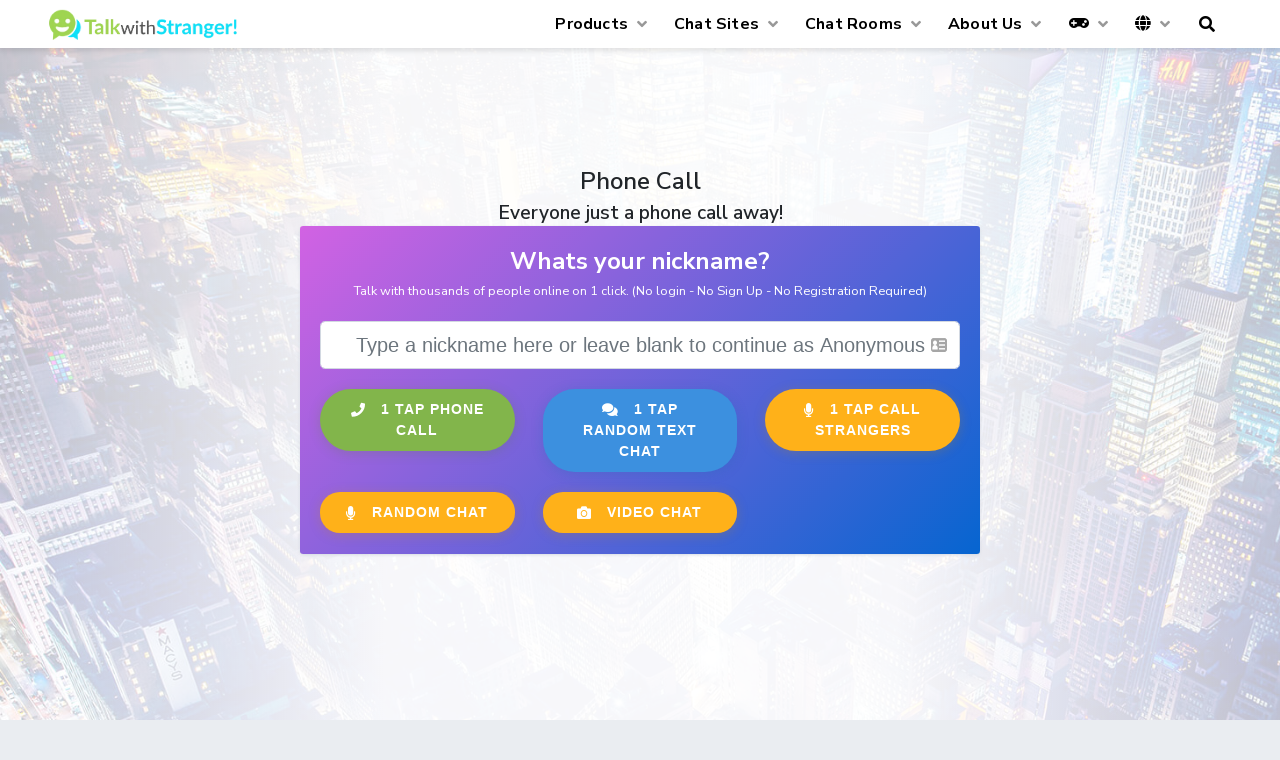

--- FILE ---
content_type: text/html; charset=utf-8
request_url: https://talkwithstranger.com/free-chat-rooms/phone-call
body_size: 57752
content:
<!doctype html>
<html lang="en">

<head>
    <meta charset="utf-8">
    <meta name="viewport" content="width=device-width, initial-scale=1.0, shrink-to-fit=no">

    <title>
        Phone Call 
    </title>
    <meta name="description" content="Phone call chat room for online users to place online calls from their laptops or smartphones. Talk to friends and strangers alike through the website or the application available on the play store.">
    <meta name="keywords" content="phone call, free phone call, free text and call, free phone calls, free phone call, make a phone call, call phone">
    <meta name="author" content="TalkWithStranger">
    <meta property="og:type" content="website">
    <meta property="og:title" content="Phone Call ">
    <meta property="og:description" content="Phone call chat room for online users to place online calls from their laptops or smartphones. Talk to friends and strangers alike through the website or the application available on the play store.">
    <meta property="og:url" content="https://talkwithstranger.com/free-chat-rooms/phone-call">
    <meta itemprop="name" content="Phone Call ">
    <meta itemprop="description" content="Phone call chat room for online users to place online calls from their laptops or smartphones. Talk to friends and strangers alike through the website or the application available on the play store.">
    <link rel="amphtml" href="https://talkwithstranger.com/free-chat-rooms/phone-call?amp=true">

    <!-- V3 HTML Schema Markup -->
    <script type="application/ld+json">
    {
      "@context": "https://schema.org",
      "@type": "WebPage",
      "@id": "https://talkwithstranger.com/free-chat-rooms/phone-call#webpage",
      "url": "https://talkwithstranger.com/free-chat-rooms/phone-call",
      "name": "Phone Call ",
      "description": "Phone call chat room for online users to place online calls from their laptops or smartphones. Talk to friends and strangers alike through the website or the application available on the play store.",
      "keywords": "phone call, free phone call, free text and call, free phone calls, free phone call, make a phone call, call phone",
      "inLanguage": "en-US",
      "dateModified": "2026-01-17T00:17:46.660Z",
      "isPartOf": {
        "@type": "WebSite",
        "@id": "https://talkwithstranger.com/#website",
        "name": "TalkWithStranger",
        "url": "https://talkwithstranger.com/"
      },
      "breadcrumb": {
        "@type": "BreadcrumbList",
        "itemListElement": [
          {
            "@type": "ListItem",
            "position": 1,
            "name": "Home",
            "item": "https://talkwithstranger.com/"
          },
          {
            "@type": "ListItem",
            "position": 2,
            "name": "Free Chat Rooms",
            "item": "https://talkwithstranger.com/free-chat-rooms"
          },
          {
            "@type": "ListItem",
            "position": 3,
            "name": "Phone Call",
            "item": "https://talkwithstranger.com/free-chat-rooms/phone-call"
          }
        ]
      }
    }
    </script>

    <script type="application/ld+json">
    {
      "@context": "https://schema.org",
      "@type": "FAQPage",
      "mainEntity": [
        {
          "@type": "Question",
          "name": "How do I start chatting in Phone Call?",
          "acceptedAnswer": {
            "@type": "Answer",
            "text": "Enter your nickname and click start chatting. No registration or account needed for anonymous chat."
          }
        },
        {
          "@type": "Question",
          "name": "Is voice chat available in Phone Call?",
          "acceptedAnswer": {
            "@type": "Answer",
            "text": "Yes, both text and voice chat are available. Allow microphone access for voice conversations with strangers."
          }
        },
        {
          "@type": "Question",
          "name": "Can I chat anonymously without registration?",
          "acceptedAnswer": {
            "@type": "Answer",
            "text": "Absolutely! Chat completely anonymously without providing personal information or creating accounts."
          }
        },
        {
          "@type": "Question",
          "name": "What makes this chat room different?",
          "acceptedAnswer": {
            "@type": "Answer",
            "text": "Free anonymous chatting with real people worldwide. No bots, no fake profiles, just genuine conversations."
          }
        }
      ]
    }
    </script>

    <script type="application/ld+json">
    {
      "@context": "https://schema.org",
      "@type": "Article",
      "@id": "https://talkwithstranger.com/free-chat-rooms/phone-call#article",
      "headline": "Phone Call ",
      "description": "Phone call chat room for online users to place online calls from their laptops or smartphones. Talk to friends and strangers alike through the website or the application available on the play store.",
      "image": {
        "@type": "ImageObject",
        "url": "https://talkwithstranger.com/images/misc/talkwithstranger.png",
        "width": 512,
        "height": 512
      },
      "author": {
        "@type": "Organization",
        "name": "TalkWithStranger",
        "url": "https://talkwithstranger.com/"
      },
      "publisher": {
        "@type": "Organization",
        "name": "TalkWithStranger",
        "url": "https://talkwithstranger.com/",
        "logo": {
          "@type": "ImageObject",
          "url": "https://talkwithstranger.com/images/misc/talkwithstranger.png",
          "width": 512,
          "height": 512
        }
      },
      "datePublished": "2015-01-01T00:00:00.000Z",
      "dateModified": "2026-01-17T00:17:46.660Z",
      "mainEntityOfPage": {
        "@type": "WebPage",
        "@id": "https://talkwithstranger.com/free-chat-rooms/phone-call"
      },
      "keywords": ["phone call","free phone call","free text and call","free phone calls","free phone call","make a phone call","call phone"],
      "inLanguage": "en-US",
      "wordCount": 500
    }
    </script>

    <script type="application/ld+json">
    {
      "@context": "https://schema.org",
      "@type": "SoftwareApplication",
      "@id": "https://talkwithstranger.com/free-chat-rooms/phone-call#softwareapplication",
      "name": "Phone Call  - Free Chat Application",
      "description": "Phone call chat room for online users to place online calls from their laptops or smartphones. Talk to friends and strangers alike through the website or the application available on the play store.",
      "url": "https://talkwithstranger.com/free-chat-rooms/phone-call",
      "applicationCategory": "SocialNetworkingApplication",
      "operatingSystem": ["Windows", "macOS", "iOS", "Android", "Linux"],
      "browserRequirements": "Modern browser with JavaScript enabled",
      "offers": {
        "@type": "Offer",
        "price": "0",
        "priceCurrency": "USD",
        "availability": "https://schema.org/InStock"
      },
      "aggregateRating": {
        "@type": "AggregateRating",
        "ratingValue": "4.7",
        "ratingCount": "2500",
        "bestRating": "5",
        "worstRating": "1"
      },
      "featureList": [
        "anonymous voice chat",
        "free text chat",
        "no registration required",
        "cross-platform compatibility",
        "real-time conversations",
        "mobile friendly"
      ],
      "screenshot": {
        "@type": "ImageObject",
        "url": "https://talkwithstranger.com/images/misc/talkwithstranger.png"
      }
    }
    </script>

    <script type="application/ld+json">
    {
      "@context": "https://schema.org",
      "@type": "HowTo",
      "name": "How to Start Chatting with Strangers",
      "description": "Step-by-step guide to begin anonymous conversations",
      "totalTime": "PT1M",
      "step": [
        {
          "@type": "HowToStep",
          "position": 1,
          "name": "Choose a nickname",
          "text": "Pick any nickname you like - no real name required for anonymous chatting."
        },
        {
          "@type": "HowToStep",
          "position": 2,
          "name": "Select chat type",
          "text": "Choose between text chat or voice chat based on your preference."
        },
        {
          "@type": "HowToStep",
          "position": 3,
          "name": "Start conversation",
          "text": "Click start chatting and begin talking with strangers worldwide instantly."
        }
      ],
      "author": {
        "@type": "Organization",
        "name": "TalkWithStranger"
      }
    }
    </script>

    <!-- SEO STUFF -->
<!-- Resource hints for faster loading -->
<link rel="preconnect" href="https://fonts.googleapis.com">
<link rel="preconnect" href="https://fonts.gstatic.com" crossorigin>
<link rel="dns-prefetch" href="//www.googletagmanager.com">
<link rel="dns-prefetch" href="//pagead2.googlesyndication.com">

<meta name="p:domain_verify" content="d68e464545ec15a5c639b6de44d72f56" />

<!-- Yandex verification -->
<meta name="yandex-verification" content="7e73a6cefe5f6031" />
<!-- Yandex verification -->
<!-- Naver verification -->
<meta name="naver-site-verification" content="31327e1df7fd9eb568ffc27fd25a113d1b0c5911" />

<!--To allow scripts to be loaded from all https sites: to let compression script to be loaded-->


<!--<meta http-equiv="Content-Security-Policy" content="default-src *; style-src 'self' http://* 'unsafe-inline'; script-src 'self' http://* 'unsafe-inline' 'unsafe-eval'" />-->


     <!-- forcing to fetch non cache version of the homepage for adsense crawler
     <meta http-equiv="Cache-Control" content="no-cache, no-store, must-revalidate" />
     <meta http-equiv="Pragma" content="no-cache" />
     <meta http-equiv="Expires" content="0" />
     -->



<meta charset="UTF-8" />
<meta http-equiv="X-UA-Compatible" content="IE=edge" />
<meta name="twitter:card" content="summary_large_image">
<meta name="twitter:title" content="Talk to Strangers TWS Random Chat" />
<meta name="twitter:site" content="@TalkToStranger2" />
<meta name="twitter:description"
    content="Online Random Chat With Strangers for FREE! Anonymous, Safe and Without Registration. Chat with cool people all over the world. Talk with strangers around the world." />
<meta name="twitter:domain" content="Talk with Stranger" />
<meta name="twitter:image" content="https://talkwithstranger.com/images/misc/there-are-no-strangers-here.png" />
<meta name="google-site-verification" content="O3CgT_1tZlspZWXXcRsNl7fMknSZLUloHc-G7jPLW0A" />
<!--<meta name="viewport" content="width=device-width, initial-scale=1, maximum-scale=1, user-scalable=0" />-->
<meta name="viewport" content="width=device-width, initial-scale=1, maximum-scale=5, user-scalable=yes">
<meta name="wot-verification" content="be188f0291614d5cb225" />

<!--ahref verification-->
<meta name="ahrefs-site-verification" content="5a156748eec3843ad94543e30c61fd0a85b7ded9039a39c4dd751c505f3301fc" />

<!-- All og tags are used for FB link previews -->
<meta property="og:site_name" content="talkwithstranger.com" />
<meta property="og:image" content="https://talkwithstranger.com/images/misc/talkwithstranger.png" />
<meta itemprop="image" content="https://talkwithstranger.com/images/misc/talkwithstranger.png" />
<meta property="og:type" content="article" />
<meta property="og:description"
    content="TalkWithStranger is the biggest social network of strangers! Make new frienda dn meet new people online in random chat." />




<meta property="fb:app_id" content="1394700367212173" />

<!-- SEO STUFF -->

<!-- Puts the site in standalone mode for IOS devices -->
<meta name="apple-mobile-web-app-capable" content="yes" />

<!-- Puts the site in android devices -->
<meta name="mobile-web-app-capable" content="yes" />

<!-- sets the IOS status bar to black -->
<meta name="apple-mobile-web-app-status-bar-style" content="black" />


<!-- Icons -->
<!-- The following icons can be replaced with your own, they are used by desktop and mobile browsers -->
<link rel="shortcut icon" href="/images/misc/favicon16.png">
<link id="favicon" rel="shortcut icon" type="image/png" href="/images/misc/favicon16.png" />
<link rel="apple-touch-icon" sizes="180x180" href="/images/misc/favicon16.png">
<!-- END Icons -->

<!-- Stylesheets -->
<!-- Fonts and Dashmix framework -->
<!--<link rel="stylesheet" href="https://fonts.googleapis.com/css?family=Nunito+Sans:300,400,400i,600,700">-->
<style>
    /* cyrillic-ext */
    @font-face {
        font-family: 'Nunito Sans';
        font-style: italic;
        font-weight: 400;
        font-stretch: 100%;
        font-display: swap;
        src: url(https://fonts.gstatic.com/s/nunitosans/v15/pe1kMImSLYBIv1o4X1M8cce4OdVisMz5nZRqy6cmmmU3t2FQWEAEOvV9wNvrwlNstMKW3Y6K5WMwXeVy3GboJ0kTHmqP92UqK_IWrgVcw5ilqA.woff2) format('woff2');
        unicode-range: U+0460-052F, U+1C80-1C88, U+20B4, U+2DE0-2DFF, U+A640-A69F, U+FE2E-FE2F;
    }
    /* cyrillic */
    @font-face {
        font-family: 'Nunito Sans';
        font-style: italic;
        font-weight: 400;
        font-stretch: 100%;
        font-display: swap;
        src: url(https://fonts.gstatic.com/s/nunitosans/v15/pe1kMImSLYBIv1o4X1M8cce4OdVisMz5nZRqy6cmmmU3t2FQWEAEOvV9wNvrwlNstMKW3Y6K5WMwXeVy3GboJ0kTHmqP92UjK_IWrgVcw5ilqA.woff2) format('woff2');
        unicode-range: U+0301, U+0400-045F, U+0490-0491, U+04B0-04B1, U+2116;
    }
    /* vietnamese */
    @font-face {
        font-family: 'Nunito Sans';
        font-style: italic;
        font-weight: 400;
        font-stretch: 100%;
        font-display: swap;
        src: url(https://fonts.gstatic.com/s/nunitosans/v15/pe1kMImSLYBIv1o4X1M8cce4OdVisMz5nZRqy6cmmmU3t2FQWEAEOvV9wNvrwlNstMKW3Y6K5WMwXeVy3GboJ0kTHmqP92UoK_IWrgVcw5ilqA.woff2) format('woff2');
        unicode-range: U+0102-0103, U+0110-0111, U+0128-0129, U+0168-0169, U+01A0-01A1, U+01AF-01B0, U+0300-0301, U+0303-0304, U+0308-0309, U+0323, U+0329, U+1EA0-1EF9, U+20AB;
    }
    /* latin-ext */
    @font-face {
        font-family: 'Nunito Sans';
        font-style: italic;
        font-weight: 400;
        font-stretch: 100%;
        font-display: swap;
        src: url(https://fonts.gstatic.com/s/nunitosans/v15/pe1kMImSLYBIv1o4X1M8cce4OdVisMz5nZRqy6cmmmU3t2FQWEAEOvV9wNvrwlNstMKW3Y6K5WMwXeVy3GboJ0kTHmqP92UpK_IWrgVcw5ilqA.woff2) format('woff2');
        unicode-range: U+0100-02AF, U+0304, U+0308, U+0329, U+1E00-1E9F, U+1EF2-1EFF, U+2020, U+20A0-20AB, U+20AD-20C0, U+2113, U+2C60-2C7F, U+A720-A7FF;
    }
    /* latin */
    @font-face {
        font-family: 'Nunito Sans';
        font-style: italic;
        font-weight: 400;
        font-stretch: 100%;
        font-display: swap;
        src: url(https://fonts.gstatic.com/s/nunitosans/v15/pe1kMImSLYBIv1o4X1M8cce4OdVisMz5nZRqy6cmmmU3t2FQWEAEOvV9wNvrwlNstMKW3Y6K5WMwXeVy3GboJ0kTHmqP92UnK_IWrgVcw5g.woff2) format('woff2');
        unicode-range: U+0000-00FF, U+0131, U+0152-0153, U+02BB-02BC, U+02C6, U+02DA, U+02DC, U+0304, U+0308, U+0329, U+2000-206F, U+2074, U+20AC, U+2122, U+2191, U+2193, U+2212, U+2215, U+FEFF, U+FFFD;
    }
    /* cyrillic-ext */
    @font-face {
        font-family: 'Nunito Sans';
        font-style: normal;
        font-weight: 300;
        font-stretch: 100%;
        font-display: swap;
        src: url(https://fonts.gstatic.com/s/nunitosans/v15/pe0TMImSLYBIv1o4X1M8ce2xCx3yop4tQpF_MeTm0lfGWVpNn64CL7U8upHZIbMV51Q42ptCp7t4R-tQKr51pE8.woff2) format('woff2');
        unicode-range: U+0460-052F, U+1C80-1C88, U+20B4, U+2DE0-2DFF, U+A640-A69F, U+FE2E-FE2F;
    }
    /* cyrillic */
    @font-face {
        font-family: 'Nunito Sans';
        font-style: normal;
        font-weight: 300;
        font-stretch: 100%;
        font-display: swap;
        src: url(https://fonts.gstatic.com/s/nunitosans/v15/pe0TMImSLYBIv1o4X1M8ce2xCx3yop4tQpF_MeTm0lfGWVpNn64CL7U8upHZIbMV51Q42ptCp7txR-tQKr51pE8.woff2) format('woff2');
        unicode-range: U+0301, U+0400-045F, U+0490-0491, U+04B0-04B1, U+2116;
    }
    /* vietnamese */
    @font-face {
        font-family: 'Nunito Sans';
        font-style: normal;
        font-weight: 300;
        font-stretch: 100%;
        font-display: swap;
        src: url(https://fonts.gstatic.com/s/nunitosans/v15/pe0TMImSLYBIv1o4X1M8ce2xCx3yop4tQpF_MeTm0lfGWVpNn64CL7U8upHZIbMV51Q42ptCp7t6R-tQKr51pE8.woff2) format('woff2');
        unicode-range: U+0102-0103, U+0110-0111, U+0128-0129, U+0168-0169, U+01A0-01A1, U+01AF-01B0, U+0300-0301, U+0303-0304, U+0308-0309, U+0323, U+0329, U+1EA0-1EF9, U+20AB;
    }
    /* latin-ext */
    @font-face {
        font-family: 'Nunito Sans';
        font-style: normal;
        font-weight: 300;
        font-stretch: 100%;
        font-display: swap;
        src: url(https://fonts.gstatic.com/s/nunitosans/v15/pe0TMImSLYBIv1o4X1M8ce2xCx3yop4tQpF_MeTm0lfGWVpNn64CL7U8upHZIbMV51Q42ptCp7t7R-tQKr51pE8.woff2) format('woff2');
        unicode-range: U+0100-02AF, U+0304, U+0308, U+0329, U+1E00-1E9F, U+1EF2-1EFF, U+2020, U+20A0-20AB, U+20AD-20C0, U+2113, U+2C60-2C7F, U+A720-A7FF;
    }
    /* latin */
    @font-face {
        font-family: 'Nunito Sans';
        font-style: normal;
        font-weight: 300;
        font-stretch: 100%;
        font-display: swap;
        src: url(https://fonts.gstatic.com/s/nunitosans/v15/pe0TMImSLYBIv1o4X1M8ce2xCx3yop4tQpF_MeTm0lfGWVpNn64CL7U8upHZIbMV51Q42ptCp7t1R-tQKr51.woff2) format('woff2');
        unicode-range: U+0000-00FF, U+0131, U+0152-0153, U+02BB-02BC, U+02C6, U+02DA, U+02DC, U+0304, U+0308, U+0329, U+2000-206F, U+2074, U+20AC, U+2122, U+2191, U+2193, U+2212, U+2215, U+FEFF, U+FFFD;
    }
    /* cyrillic-ext */
    @font-face {
        font-family: 'Nunito Sans';
        font-style: normal;
        font-weight: 400;
        font-stretch: 100%;
        font-display: swap;
        src: url(https://fonts.gstatic.com/s/nunitosans/v15/pe0TMImSLYBIv1o4X1M8ce2xCx3yop4tQpF_MeTm0lfGWVpNn64CL7U8upHZIbMV51Q42ptCp7t4R-tQKr51pE8.woff2) format('woff2');
        unicode-range: U+0460-052F, U+1C80-1C88, U+20B4, U+2DE0-2DFF, U+A640-A69F, U+FE2E-FE2F;
    }
    /* cyrillic */
    @font-face {
        font-family: 'Nunito Sans';
        font-style: normal;
        font-weight: 400;
        font-stretch: 100%;
        font-display: swap;
        src: url(https://fonts.gstatic.com/s/nunitosans/v15/pe0TMImSLYBIv1o4X1M8ce2xCx3yop4tQpF_MeTm0lfGWVpNn64CL7U8upHZIbMV51Q42ptCp7txR-tQKr51pE8.woff2) format('woff2');
        unicode-range: U+0301, U+0400-045F, U+0490-0491, U+04B0-04B1, U+2116;
    }
    /* vietnamese */
    @font-face {
        font-family: 'Nunito Sans';
        font-style: normal;
        font-weight: 400;
        font-stretch: 100%;
        font-display: swap;
        src: url(https://fonts.gstatic.com/s/nunitosans/v15/pe0TMImSLYBIv1o4X1M8ce2xCx3yop4tQpF_MeTm0lfGWVpNn64CL7U8upHZIbMV51Q42ptCp7t6R-tQKr51pE8.woff2) format('woff2');
        unicode-range: U+0102-0103, U+0110-0111, U+0128-0129, U+0168-0169, U+01A0-01A1, U+01AF-01B0, U+0300-0301, U+0303-0304, U+0308-0309, U+0323, U+0329, U+1EA0-1EF9, U+20AB;
    }
    /* latin-ext */
    @font-face {
        font-family: 'Nunito Sans';
        font-style: normal;
        font-weight: 400;
        font-stretch: 100%;
        font-display: swap;
        src: url(https://fonts.gstatic.com/s/nunitosans/v15/pe0TMImSLYBIv1o4X1M8ce2xCx3yop4tQpF_MeTm0lfGWVpNn64CL7U8upHZIbMV51Q42ptCp7t7R-tQKr51pE8.woff2) format('woff2');
        unicode-range: U+0100-02AF, U+0304, U+0308, U+0329, U+1E00-1E9F, U+1EF2-1EFF, U+2020, U+20A0-20AB, U+20AD-20C0, U+2113, U+2C60-2C7F, U+A720-A7FF;
    }
    /* latin */
    @font-face {
        font-family: 'Nunito Sans';
        font-style: normal;
        font-weight: 400;
        font-stretch: 100%;
        font-display: swap;
        src: url(https://fonts.gstatic.com/s/nunitosans/v15/pe0TMImSLYBIv1o4X1M8ce2xCx3yop4tQpF_MeTm0lfGWVpNn64CL7U8upHZIbMV51Q42ptCp7t1R-tQKr51.woff2) format('woff2');
        unicode-range: U+0000-00FF, U+0131, U+0152-0153, U+02BB-02BC, U+02C6, U+02DA, U+02DC, U+0304, U+0308, U+0329, U+2000-206F, U+2074, U+20AC, U+2122, U+2191, U+2193, U+2212, U+2215, U+FEFF, U+FFFD;
    }
    /* cyrillic-ext */
    @font-face {
        font-family: 'Nunito Sans';
        font-style: normal;
        font-weight: 600;
        font-stretch: 100%;
        font-display: swap;
        src: url(https://fonts.gstatic.com/s/nunitosans/v15/pe0TMImSLYBIv1o4X1M8ce2xCx3yop4tQpF_MeTm0lfGWVpNn64CL7U8upHZIbMV51Q42ptCp7t4R-tQKr51pE8.woff2) format('woff2');
        unicode-range: U+0460-052F, U+1C80-1C88, U+20B4, U+2DE0-2DFF, U+A640-A69F, U+FE2E-FE2F;
    }
    /* cyrillic */
    @font-face {
        font-family: 'Nunito Sans';
        font-style: normal;
        font-weight: 600;
        font-stretch: 100%;
        font-display: swap;
        src: url(https://fonts.gstatic.com/s/nunitosans/v15/pe0TMImSLYBIv1o4X1M8ce2xCx3yop4tQpF_MeTm0lfGWVpNn64CL7U8upHZIbMV51Q42ptCp7txR-tQKr51pE8.woff2) format('woff2');
        unicode-range: U+0301, U+0400-045F, U+0490-0491, U+04B0-04B1, U+2116;
    }
    /* vietnamese */
    @font-face {
        font-family: 'Nunito Sans';
        font-style: normal;
        font-weight: 600;
        font-stretch: 100%;
        font-display: swap;
        src: url(https://fonts.gstatic.com/s/nunitosans/v15/pe0TMImSLYBIv1o4X1M8ce2xCx3yop4tQpF_MeTm0lfGWVpNn64CL7U8upHZIbMV51Q42ptCp7t6R-tQKr51pE8.woff2) format('woff2');
        unicode-range: U+0102-0103, U+0110-0111, U+0128-0129, U+0168-0169, U+01A0-01A1, U+01AF-01B0, U+0300-0301, U+0303-0304, U+0308-0309, U+0323, U+0329, U+1EA0-1EF9, U+20AB;
    }
    /* latin-ext */
    @font-face {
        font-family: 'Nunito Sans';
        font-style: normal;
        font-weight: 600;
        font-stretch: 100%;
        font-display: swap;
        src: url(https://fonts.gstatic.com/s/nunitosans/v15/pe0TMImSLYBIv1o4X1M8ce2xCx3yop4tQpF_MeTm0lfGWVpNn64CL7U8upHZIbMV51Q42ptCp7t7R-tQKr51pE8.woff2) format('woff2');
        unicode-range: U+0100-02AF, U+0304, U+0308, U+0329, U+1E00-1E9F, U+1EF2-1EFF, U+2020, U+20A0-20AB, U+20AD-20C0, U+2113, U+2C60-2C7F, U+A720-A7FF;
    }
    /* latin */
    @font-face {
        font-family: 'Nunito Sans';
        font-style: normal;
        font-weight: 600;
        font-stretch: 100%;
        font-display: swap;
        src: url(https://fonts.gstatic.com/s/nunitosans/v15/pe0TMImSLYBIv1o4X1M8ce2xCx3yop4tQpF_MeTm0lfGWVpNn64CL7U8upHZIbMV51Q42ptCp7t1R-tQKr51.woff2) format('woff2');
        unicode-range: U+0000-00FF, U+0131, U+0152-0153, U+02BB-02BC, U+02C6, U+02DA, U+02DC, U+0304, U+0308, U+0329, U+2000-206F, U+2074, U+20AC, U+2122, U+2191, U+2193, U+2212, U+2215, U+FEFF, U+FFFD;
    }
    /* cyrillic-ext */
    @font-face {
        font-family: 'Nunito Sans';
        font-style: normal;
        font-weight: 700;
        font-stretch: 100%;
        font-display: swap;
        src: url(https://fonts.gstatic.com/s/nunitosans/v15/pe0TMImSLYBIv1o4X1M8ce2xCx3yop4tQpF_MeTm0lfGWVpNn64CL7U8upHZIbMV51Q42ptCp7t4R-tQKr51pE8.woff2) format('woff2');
        unicode-range: U+0460-052F, U+1C80-1C88, U+20B4, U+2DE0-2DFF, U+A640-A69F, U+FE2E-FE2F;
    }
    /* cyrillic */
    @font-face {
        font-family: 'Nunito Sans';
        font-style: normal;
        font-weight: 700;
        font-stretch: 100%;
        font-display: swap;
        src: url(https://fonts.gstatic.com/s/nunitosans/v15/pe0TMImSLYBIv1o4X1M8ce2xCx3yop4tQpF_MeTm0lfGWVpNn64CL7U8upHZIbMV51Q42ptCp7txR-tQKr51pE8.woff2) format('woff2');
        unicode-range: U+0301, U+0400-045F, U+0490-0491, U+04B0-04B1, U+2116;
    }
    /* vietnamese */
    @font-face {
        font-family: 'Nunito Sans';
        font-style: normal;
        font-weight: 700;
        font-stretch: 100%;
        font-display: swap;
        src: url(https://fonts.gstatic.com/s/nunitosans/v15/pe0TMImSLYBIv1o4X1M8ce2xCx3yop4tQpF_MeTm0lfGWVpNn64CL7U8upHZIbMV51Q42ptCp7t6R-tQKr51pE8.woff2) format('woff2');
        unicode-range: U+0102-0103, U+0110-0111, U+0128-0129, U+0168-0169, U+01A0-01A1, U+01AF-01B0, U+0300-0301, U+0303-0304, U+0308-0309, U+0323, U+0329, U+1EA0-1EF9, U+20AB;
    }
    /* latin-ext */
    @font-face {
        font-family: 'Nunito Sans';
        font-style: normal;
        font-weight: 700;
        font-stretch: 100%;
        font-display: swap;
        src: url(https://fonts.gstatic.com/s/nunitosans/v15/pe0TMImSLYBIv1o4X1M8ce2xCx3yop4tQpF_MeTm0lfGWVpNn64CL7U8upHZIbMV51Q42ptCp7t7R-tQKr51pE8.woff2) format('woff2');
        unicode-range: U+0100-02AF, U+0304, U+0308, U+0329, U+1E00-1E9F, U+1EF2-1EFF, U+2020, U+20A0-20AB, U+20AD-20C0, U+2113, U+2C60-2C7F, U+A720-A7FF;
    }
    /* latin */
    @font-face {
        font-family: 'Nunito Sans';
        font-style: normal;
        font-weight: 700;
        font-stretch: 100%;
        font-display: swap;
        src: url(https://fonts.gstatic.com/s/nunitosans/v15/pe0TMImSLYBIv1o4X1M8ce2xCx3yop4tQpF_MeTm0lfGWVpNn64CL7U8upHZIbMV51Q42ptCp7t1R-tQKr51.woff2) format('woff2');
        unicode-range: U+0000-00FF, U+0131, U+0152-0153, U+02BB-02BC, U+02C6, U+02DA, U+02DC, U+0304, U+0308, U+0329, U+2000-206F, U+2074, U+20AC, U+2122, U+2191, U+2193, U+2212, U+2215, U+FEFF, U+FFFD;
    }
    .googleplaystorechatimage{
        height: 35px;
    }
</style>
<link rel="stylesheet" id="css-main" href="/assets/css/dashmix.min.css">

<!-- You can include a specific file from css/themes/ folder to alter the default color theme of the template. eg: -->
<link rel="stylesheet" id="css-theme" href="/assets/css/themes/xpro.min.css">

<!-- Our version of overrides for tws -->
<link rel="stylesheet" id="css-theme" href="/assets/css/v3.css">

<!-- END Stylesheets -->

<link rel="manifest" href="/manifest.json?ver=1768612627868" />
<!-- GAA code-->

<!-- Google tag (gtag.js) -->
<script async src="https://www.googletagmanager.com/gtag/js?id=G-6C8JQ8WH98"></script>
<script>
  window.dataLayer = window.dataLayer || [];
  function gtag(){dataLayer.push(arguments);}
  gtag('js', new Date());

  gtag('config', 'G-6C8JQ8WH98');
</script>

<!--faizan commented below sarmad logic of loading GA and Ads as GA was showing less users and ad impressions were less-->
<!-- <script defer>
    // document.addEventListener("DOMContentLoaded", function () {
    //     (function (i, s, o, g, r, a, m) {
    //         i["GoogleAnalyticsObject"] = r;
    //         (i[r] =
    //             i[r] ||
    //             function () {
    //                 (i[r].q = i[r].q || []).push(arguments);
    //             }),
    //             (i[r].l = 1 * new Date());
    //         (a = s.createElement(o)), (m = s.getElementsByTagName(o)[0]);
    //         a.async = 1;
    //         a.src = g;
    //         m.parentNode.insertBefore(a, m);
    //     })(
    //         window,
    //         document,
    //         "script",
    //         "//www.google-analytics.com/analytics.js",
    //         "ga"
    //     );
    //
    //     ga("create", "UA-74034459-1", "auto");
    //     ga("send", "pageview");
    //     console.log("GAA loaded",document.readyState)
    // },false);
    document.onreadystatechange = () => {

        if (document.readyState === "complete") {
            var script = document.createElement("script");
            script.async = true;
            script.src = "https://www.googletagmanager.com/gtag/js?id=G-6C8JQ8WH98";
            document.head.appendChild(script);

            // Initialize Google Analytics after the script has loaded
            script.onload = function() {
                window.dataLayer = window.dataLayer || [];
                function gtag(){dataLayer.push(arguments);}
                gtag('js', new Date());
                gtag('config', 'G-6C8JQ8WH98');
            };

            setTimeout( () => {
                var script = document.createElement("script");
                script.async = true;
                script.src = "//monu.delivery/site/9/3/76d815-d0d5-4013-bd38-d287a2106ea9.js";
                document.head.appendChild(script);
                var script1 = document.createElement("script");
                script1.async = true;
                script1.src = "https://srvgl.com/o.js?uid=03289ed47b406b8b8fdc1e66";
                document.head.appendChild(script1);
            },1000)
        }
        console.log('document.readyState',document.readyState)
    };

</script> -->
<!-- GAA code-->

<!-- Google microdata -->

<script type="application/ld+json">

{
  "@context": "https://schema.org",
  "@type": "Organization",
  "url": "https://talkwithstranger.com",
  "logo": "https://talkwithstranger.com/images/logo/logo-head-250.png"
}
</script>

<!--show ads only if its not a 404 page-->


    
    




        <!--infolinks header code commented to focus adsense -->
        <!-- <script type="text/javascript">
            // Function to detect if the user is on a mobile device
            function isMobileDevice() {
                return /Android|webOS|iPhone|iPad|iPod|BlackBerry|IEMobile|Opera Mini/i.test(navigator.userAgent);
            };
        
            // Variables for Infolinks
            var infolinks_pid = 2793268;
            var infolinks_wsid = isMobileDevice() ? 0 : 1; // Use 0 for mobile, 1 for desktop
        
            // Create the script element for Infolinks
            var script = document.createElement('script');
            script.type = 'text/javascript';
            script.src = "//resources.infolinks.com/js/infolinks_main.js";
        
            // Append the script to the document
            document.head.appendChild(script);
        </script> -->
        
        <!--infolinks header code commented to focus adsense-->


    <!-- adsense auto ad faizan on all pages-->
<!-- <script async src="https://pagead2.googlesyndication.com/pagead/js/adsbygoogle.js?client=ca-pub-7087907313091932"
crossorigin="anonymous"></script> -->
<!-- adsense auto ad faizan on all pages-->


<!--monumetric.com ad header code-->
<script type="text/javascript" src="//monu.delivery/site/9/3/76d815-d0d5-4013-bd38-d287a2106ea9.js" data-cfasync="false"></script>
<!--monumetric.com ad header code-->



<!-- optimanetwork.com Ad Code Start (Optimized for Stability and Revenue) -->
<!-- Ultra-Lightweight Ad Refresh Code -->
<!-- <script>
    (function() {
        // Function to detect if the user is on a mobile device
        function isMobile() {
            return /Mobi|Android/i.test(navigator.userAgent);
        }

        const maxRefreshesMobile = 5;  // Maximum refreshes for mobile users
        const maxRefreshesDesktop = 50; // Maximum refreshes for desktop users
        const maxRefreshes = isMobile() ? maxRefreshesMobile : maxRefreshesDesktop; // Set max based on device
        let refreshCount = 0; // Track refreshes
        let timeoutId; // Timeout ID for the refresh

        function refreshAd() {
            // Create or get the ad container
            let adContainer = document.getElementById('optimaAdContainer');
            if (!adContainer) {
                adContainer = document.createElement('div');
                adContainer.id = 'optimaAdContainer';
                adContainer.style = 'text-align: center; margin: 20px 0;';
                document.body.appendChild(adContainer);
            }

            // Clear the ad container content
            adContainer.innerHTML = '';

            // Create and load the ad script
            const script = document.createElement('script');
            script.src = 'https://srvgl.com/o.js?uid=03289ed47b406b8b8fdc1e66';
            script.async = true;
            script.dataset.moaScript = true; // Setting the new data attribute
            adContainer.appendChild(script);

            refreshCount++;

            // Schedule the next refresh if under the max limit
            if (refreshCount < maxRefreshes) {
                timeoutId = setTimeout(refreshAd, Math.random() * 20000 + 25000); // 25-45 seconds
            } else {
                console.log('Max ad refresh limit reached.');
            }
        }

        // Clear the timeout on page unload
        window.addEventListener('beforeunload', () => {
            if (timeoutId) clearTimeout(timeoutId);
        });

        // Start the ad refresh after the page loads
        window.addEventListener('load', refreshAd);
    })();
</script>  -->
<!-- End of Ultra-Lightweight Ad Refresh Code -->
<!-- optimanetwork.com Ad Code End (Optimized for Stability and Revenue) -->

<!-- ad-shield.io header ad code 2 show ads to all adblocked users only -->
<!-- <script data-sdk="l/1.1.5" data-cfasync="false" src="https://html-load.com/loader.min.js" charset="UTF-8"></script>
<script>(function(){function t(o,r){const e=n();return(t=function(t,n){return e[t-=212]})(o,r)}function n(){const t=["69832eNhehs","3055157zOiQyi","createElement","Failed to load script: ","appendChild","currentScript","2115576GHkObM","style","attributes","btoa","type","searchParams","data","recovery","split","6WlZowv","121195SOGGcU","from","title","https://report.error-report.com/modal?eventId=&error=","write","forEach","9NxWSxg","now","append","24CAiflU","host","rtt","1LfxZHj","https://report.error-report.com/modal?eventId=&error=Vml0YWwgQVBJIGJsb2NrZWQ%3D&domain=","&error=","18090CWIWse","location","https://report.error-report.com/modal?eventId=","https://report.error-report.com/report","charCodeAt","textContent",'script[src="https://',"onLine","error","hostname","startsWith","5040310drgMAr","name","last_bfa_at","length","querySelectorAll","_fa_","link,style","body","value","map","width: 100vw; height: 100vh; z-index: 2147483647; position: fixed; left: 0; top: 0;","setItem","toString","url","[base64]","remove","text","https://","as_index","[base64]","Cannot find currentScript","iframe","removeEventListener","close-error-report","message","check","querySelector","&url=","src","connection","reload","301766aNvdyj","Script not found","outerHTML",'/loader.min.js"]',"addEventListener","/loader.min.js","script","&domain=","Fallback Failed","href","as_","setAttribute","language","POST","localStorage","toLowerCase","loader_light","concat","loader-check"];return(n=function(){return t})()}(function(){const o=t,r=n();for(;;)try{if(362097===parseInt(o(218))/1*(-parseInt(o(263))/2)+parseInt(o(215))/3*(-parseInt(o(282))/4)+parseInt(o(298))/5+parseInt(o(297))/6*(parseInt(o(283))/7)+-parseInt(o(288))/8+parseInt(o(212))/9*(-parseInt(o(221))/10)+parseInt(o(232))/11)break;r.push(r.shift())}catch(t){r.push(r.shift())}})(),(()=>{"use strict";const n=t,o=n=>{const o=t;let r=0;for(let t=0,e=n[o(235)];t<e;t++)r=(r<<5)-r+n[o(225)](t),r|=0;return r},r=class{static[n(257)](){const t=n;var r,e;let c=arguments[t(235)]>0&&void 0!==arguments[0]?arguments[0]:t(295),a=!(arguments[t(235)]>1&&void 0!==arguments[1])||arguments[1];const i=Date[t(213)](),s=i-i%864e5,u=s-864e5,l=s+864e5,d=t(273)+o(c+"_"+s),h=t(273)+o(c+"_"+u),p=t(273)+o(c+"_"+l);return d!==h&&d!==p&&h!==p&&!(null!==(r=null!==(e=window[d])&&void 0!==e?e:window[h])&&void 0!==r?r:window[p])&&(a&&(window[d]=!0,window[h]=!0,window[p]=!0),!0)}};function e(o,r){const e=n;try{window[e(277)][e(243)](window[e(222)][e(216)]+e(237)+btoa(e(234)),Date[e(213)]()[e(244)]())}catch(t){}try{!async function(n,o){const r=e;try{if(await a())return;const e=await async function(n){const o=t;try{const t=new URL(o(224));t[o(293)][o(214)](o(292),o(279)),t[o(293)][o(214)](o(300),""),t[o(293)][o(214)](o(256),n),t[o(293)][o(214)](o(245),location[o(272)]);const r=await fetch(t[o(272)],{method:o(276)});return await r[o(248)]()}catch(t){return o(229)}}(n);document[r(236)](r(238))[r(303)]((t=>{const n=r;t[n(247)](),t[n(226)]=""}));const c=document[r(284)](r(253));c[r(260)]=r(223)[r(280)](e,r(220))[r(280)](btoa(n),r(270))[r(280)](o,r(259))[r(280)](btoa(location[r(272)])),c[r(274)](r(289),r(242)),document[r(239)][r(286)](c);const i=t=>{const n=r;n(255)===t[n(294)]&&(c[n(247)](),window[n(254)](n(256),i))};window[r(267)](r(256),i)}catch(t){c(n,o)}}(o,r)}catch(t){c(o,r)}}function c(t,o){const r=n;try{const n=navigator[r(275)][r(278)]()[r(231)]("ko")?decodeURIComponent(escape(atob(r(251)))):atob(r(246));confirm(n)?location[r(272)]=r(301)[r(280)](btoa(t),r(270))[r(280)](o,r(259))[r(280)](btoa(location[r(272)])):location[r(262)]()}catch(t){location[r(272)]=r(219)[r(280)](o)}}(()=>{const t=n,o=n=>t(285)[t(280)](n);let c="";try{var a,i;null===(a=document[t(287)])||void 0===a||a[t(247)]();const n=null!==(i=function(){const n=t,o=n(250)+window[n(291)](window[n(222)][n(230)]);return window[o]}())&&void 0!==i?i:0;if(!r[t(257)](t(281),!1))return;const s="html-load.com,fb.html-load.com,content-loader.com,fb.content-loader.com"[t(296)](",");c=s[0];const u=document[t(258)](t(227)[t(280)](s[n],t(266)));if(!u)throw new Error(t(264));const l=Array[t(299)](u[t(290)])[t(241)]((n=>({name:n[t(233)],value:n[t(240)]})));if(n+1<s[t(235)])return function(n,o){const r=t,e=r(250)+window[r(291)](window[r(222)][r(230)]);window[e]=o}(0,n+1),void function(n,o){const r=t;var e;const c=document[r(284)](r(269));o[r(303)]((t=>{const n=r;let{name:o,value:e}=t;return c[n(274)](o,e)})),c[r(274)](r(260),r(249)[r(280)](n,r(268))),document[r(302)](c[r(265)]);const a=null===(e=document[r(287)])||void 0===e?void 0:e[r(265)];if(!a)throw new Error(r(252));document[r(302)](a)}(s[n+1],l);e(o(t(271)),c)}catch(n){try{n=n[t(244)]()}catch(t){}e(o(n),c)}})();const a=async()=>{const t=n;try{if(await i())return!0;try{if(navigator[t(261)][t(217)]>1e3)return!0}catch(t){}return!1}catch(t){return!1}},i=async()=>{const t=n;if(!navigator[t(228)])return!0;try{await fetch(location[t(272)])}catch(t){return!0}return!1}})();})();</script> -->
<!-- ad-shield.io header ad code 2 show ads to all adblocked users only -->


    
    <!--show ads only if its not a 404 page-->




<!--add uncommented by faizan on 22 sep 2024 as impressions were low if we load it late-->
<!-- optimanetwork.com Ad Header Code Start will serve to USA Adb visitors -->
<!-- <script src="https://srvgl.com/o.js?uid=03289ed47b406b8b8fdc1e66" type="text/javascript"></script> -->
<!-- optimanetwork.com Ad Header Code Start will serve to USA Adb visitors -->



<!--&lt;!&ndash;https://pubfuture.com/ Ad header code start&ndash;&gt;-->
<!--<script async data-cfasync="false" src="https://cdn.pubfuture-ad.com/v2/unit/pt.js" type="text/javascript"></script>-->
<!--&lt;!&ndash;https://pubfuture.com/ Ad header code end&ndash;&gt;-->



   <!-- PubFuture.com Header Script - Loaded asynchronously -->
   <!-- <script async data-cfasync="false" src="https://cdn.pubfuture-ad.com/v2/unit/pt.js" type="text/javascript"></script> -->
    <!-- PubFuture.com Header Script - Loaded asynchronously -->










        <link type="text/css" rel="stylesheet" href="/css/pnotify.custom.min.css" />
    <!--add commented due to google policy violation-->
        
            



</head>

<body>
    <!-- Page Container -->
    <!--
            Available classes for #page-container:

        GENERIC

            'enable-cookies'                            Remembers active color theme between pages (when set through color theme helper Template._uiHandleTheme())

        SIDEBAR & SIDE OVERLAY

            'sidebar-r'                                 Right Sidebar and left Side Overlay (default is left Sidebar and right Side Overlay)
            'sidebar-mini'                              Mini hoverable Sidebar (screen width > 991px)
            'sidebar-o'                                 Visible Sidebar by default (screen width > 991px)
            'sidebar-o-xs'                              Visible Sidebar by default (screen width < 992px)
            'sidebar-dark'                              Dark themed sidebar

            'side-overlay-hover'                        Hoverable Side Overlay (screen width > 991px)
            'side-overlay-o'                            Visible Side Overlay by default

            'enable-page-overlay'                       Enables a visible clickable Page Overlay (closes Side Overlay on click) when Side Overlay opens

            'side-scroll'                               Enables custom scrolling on Sidebar and Side Overlay instead of native scrolling (screen width > 991px)

        HEADER

            ''                                          Static Header if no class is added
            'page-header-fixed'                         Fixed Header


        Footer

            ''                                          Static Footer if no class is added
            'page-footer-fixed'                         Fixed Footer (please have in mind that the footer has a specific height when is fixed)

        HEADER STYLE

            ''                                          Classic Header style if no class is added
            'page-header-dark'                          Dark themed Header
            'page-header-glass'                         Light themed Header with transparency by default
                                                        (absolute position, perfect for light images underneath - solid light background on scroll if the Header is also set as fixed)
            'page-header-glass page-header-dark'         Dark themed Header with transparency by default
                                                        (absolute position, perfect for dark images underneath - solid dark background on scroll if the Header is also set as fixed)

        MAIN CONTENT LAYOUT

            ''                                          Full width Main Content if no class is added
            'main-content-boxed'                        Full width Main Content with a specific maximum width (screen width > 1200px)
            'main-content-narrow'                       Full width Main Content with a percentage width (screen width > 1200px)
        -->
    <div id="page-container" class="page-header-fixed page-header-light main-content-boxed">
        

 
<div class="blur"></div>

<!-- Header -->
<header id="page-header" class="light navbar-static-top block block-fx-shadow">

      <!--show ads only if its not a 404 page-->

    

<!-- Fully Centered & Full-Width AdSense Ad (Mobile & Desktop) -->

<!-- End of Fixed Ad Code -->

  
  <!--show ads only if its not a 404 page-->

    <div class="content-header tws-content-header">




     


        <!-- Logo -->
        <a title="Talk With Stranger free stranger random online chat in private chat rooms site logo" href="/">
            <picture>
                <source srcset="../../images/logo/logo-head-transparent-light.png" type="image/webp">
                <source srcset="../../images/logo/logo-head-transparent-light.png" type="image/jpeg">
                <img alt="Talk To Strangers Logo Picture" class="img-responsive"
                    src="../../images/logo/logo-head-transparent-light.png" width="200" height="37">
            </picture>
        </a>
        <div class="d-lg-none">
            <!-- Class Toggle, functionality initialized in Helpers.coreToggleClass() -->
            <button type="button"
                class="tws-nav-btn btn btn-block btn-light d-flex justify-content-between align-items-center"
                data-toggle="class-toggle" data-target="#horizontal-navigation-hover-normal" data-class="d-none">
                <i class="fa fa-bars"></i>
            </button>
        </div>
        <!-- Logo ends -->
        <!-- Navigation -->
        <div id="horizontal-navigation-hover-normal" class="d-none d-lg-block mt-2 mt-lg-0 tws-navigation">
            <ul class="nav-main nav-main-horizontal nav-main-hover tws-nav-main">
                <li class="nav-main-item">
                    <a class="nav-main-link nav-main-link-submenu" data-toggle="submenu" aria-haspopup="true"
                        aria-expanded="false" href="#">
                        <span class="nav-main-link-name">Products</span>
                    </a>
                    <!-- Submenu -->
                    <div class="nav-main-submenu">
                        <div class="tws-subnav">
                            <h2 class="sub-menu-head">
                                <a class="nav-main-link"
                                    title="Browse our list of available free chatting tools random chat"
                                    href="/freechatsites-and-chatappsfree">Free 1-1 Private Chats</a>
                            </h2>
                            <ul class="tws-nav-list">
                                <li class="nav-main-item">
                                    <a class="nav-main-link" title="Free Voice Calls With Random People"
                                        href="/talk-to-strangers">
                                        <span class="nav-main-link-name">
                                            <i class="fa fa-comment" aria-hidden="true"></i> 1-1 Random Chat
                                        </span>
                                        <small>1-1 Random Chat Text Version</small>
                                    </a>
                                </li>
                                <li class="nav-main-item">
                                    <a class="nav-main-link" title="Free Voice Calls With Random People"
                                        href="/free-call">
                                        <span class="nav-main-link-name">
                                            <i class="fa fa-phone" aria-hidden="true"></i>
                                            Random Voice Calls
                                        </span>
                                        <small>1-1 Random Voice Calls</small>
                                    </a>
                                </li>
                                <li class="nav-main-item">
                                    <a class="nav-main-link" title="Random Video Chat"
                                        href="/free-videochat-online-random-cam-chat">
                                        <span class="nav-main-link-name">
                                            <i class="fa fa-camera" aria-hidden="true"></i> Video Chat
                                        </span>
                                        <small>Random Video Chatting</small>
                                    </a>
                                </li>


                                <li class="nav-main-item">
                                    <a class="nav-main-link" title="Group Private ChatRooms"
                                        href="https://talkwithstranger.com/chat-rooms">
                                        <span class="nav-main-link-name">
                                            <i class="fa fa-user" aria-hidden="true"></i> Group Private
                                            Chat-rooms</span>
                                        <small>No login group chatrooms</small>
                                    </a>
                                </li>
                                <li class="nav-main-item">
                                    <a class="nav-main-link" title="Alternate Random Chat"
                                        href="https://talkwithstranger.com/randomchat">
                                        <span class="nav-main-link-name">
                                            <i class="fa fa-user" aria-hidden="true"></i> Alternative 1-1 Random
                                            Chat</span>
                                        <small>New Random Chat</small>
                                    </a>
                                </li>
                            </ul>
                            <!--  TWS Group Chatroom  -->
                            <h2 class="sub-menu-head"><a class="nav-main-link"
                                    title="TalkWithStranger Fun, huge collections of Jokes, Facts, Quotes & TWS Confessions"
                                    href="https://talkwithstranger.com/fun">TWS Group Chatrooms</a></h2>
                            <ul class="tws-nav-list">
                                <li class="nav-main-item">
                                    <a class="nav-main-link"
                                        title="Visit TalkWithStranger Online Mobile Chat Rooms Social Community"
                                        href="https://chatrooms.talkwithstranger.com/free-online-chat-rooms">
                                        <span class="nav-main-link-name">
                                            <i class="fa fa-comments" aria-hidden="true"></i> Public
                                            Chatroom
                                        </span>
                                        <small>Chatrooms Community</small>
                                    </a>
                                </li>
                                <li class="nav-main-item">
                                    <a class="nav-main-link" title="TalkToStrangers Free Chat Strangers"
                                        href="https://chatting.talkwithstranger.com">
                                        <span class="nav-main-link-name">
                                            <i class="fa fa-users" aria-hidden="true"></i> Global Chatting</span>
                                        <small>No Registration or
                                            Logins</small>
                                    </a>
                                </li>
                                <li class="nav-main-item">
                                    <a class="nav-main-link" title="TalkToStrangers Group Voice Chat"
                                        href="https://chatrooms.talkwithstranger.com/voice-chat">
                                        <span class="nav-main-link-name">
                                            <i class="fa fa-microphone-alt" aria-hidden="true"></i>
                                            Voice Chatroom</span>
                                        <small>Call without Registration or
                                            Logins</small>
                                    </a>
                                </li>
                                <li class="nav-main-item">
                                    <a class="nav-main-link" title="Group Chat Names - Random Group Chat"
                                        href="/group-chat-names">
                                        <span class="nav-main-link-name">
                                            <i class="fa fa-users" aria-hidden="true"></i>
                                            Random Group Chat</span>
                                        <small>Use funny group chat names & talk to multiple strangers in random
                                            groups.</small>
                                    </a>
                                </li>
                </li>
                <li class="nav-main-item">
                    <a class="nav-main-link" title="Random Group Voice Chat" href="/random-group-voice-chat">
                        <span class="nav-main-link-name">
                            <i class="fa fa-users" aria-hidden="true"></i>
                            Random Group Voice Chat</span>
                        <small>Talk to multiple strangers in random
                            groups.</small>
                    </a>
                </li>
            </ul>
            <!--  TWS Communities  -->
            <h2 class="sub-menu-head">
                <a class="nav-main-link"
                    title="TalkWithStranger Fun, huge collections of Jokes, Facts, Quotes & TWS Confessions"
                    href="https://talkwithstranger.com/fun">TWS Communities</a>
            </h2>
            <ul class="tws-nav-list">
                <li class="nav-main-item">
                    <a class="nav-main-link" title="TalkToStrangers Social Community"
                        href="/chat-with-strangers-community-free-chatrooms">
                        <span class="nav-main-link-name">
                            <i class="fa fa-globe" aria-hidden="true"></i> Social
                            Community</span>
                        <small>Social Community of Strangers</small>
                    </a>
                </li>
                <li class="nav-main-item">
                    <a class="nav-main-link" title="TalkToStrangers Free Chat Strangers"
                        href="https://chatrooms.talkwithstranger.com/chatrooms">
                        <span class="nav-main-link-name">
                            <i class="fa fa-users" aria-hidden="true"></i> Banter With
                            Strangers
                        </span>
                        <small>Many Chat Channels with DM support</small>
                    </a>
                </li>
                <li class="nav-main-item">
                    <a class="nav-main-link" title="TalkToStrangers Entertainment Feeds"
                        href="https://entertainment.talkwithstranger.com/">
                        <span class="nav-main-link-name">
                            <i class="fa fa-glass-cheers" aria-hidden="true"></i> Entertainment
                        </span>
                        <small>Viral Feeds and Fun</small>
                    </a>
                </li>
                <li class="nav-main-item">
                    <a class="nav-main-link" title="See messages from people who were disconnected"
                        href="https://chatrooms.talkwithstranger.com/category/5/find-your-lost-friends-chat-partners">
                        <span class="nav-main-link-name">
                            <i class="fa fa-exclamation-circle" aria-hidden="true"></i> Find
                            Lost Connections</span>
                        <small>Find Lost Connections</small>
                    </a>
                </li>
                <li class="nav-main-item">
                    <a class="nav-main-link" title="Voice Call Random Strangers" href="/call-strangers">
                        <span class="nav-main-link-name">
                            <i class="fa fa-microphone" aria-hidden="true"></i>
                            Call Strangers
                        </span>
                        <small>1-1 Random Voice Calls</small>
                    </a>
                </li>
            </ul>
            <!--  TWS Fun  -->
            <h2 class="sub-menu-head">
                <a class="nav-main-link"
                    title="TalkWithStranger Fun, huge collections of Jokes, Facts, Quotes & TWS Confessions"
                    href="https://talkwithstranger.com/fun">TWS Fun</a>
            </h2>
            <ul class="tws-nav-list">
                <li class="nav-main-item">
                    <a class="nav-main-link" title="Browse quotes from famous people" href="/fun/quotes">
                        <span class="nav-main-link-name">
                            <i class="fa fa-comments" aria-hidden="true"></i>
                            TWS Quotes
                        </span>
                        <small>Browse quotes from famous people</small>
                    </a>
                </li>
                <li class="nav-main-item">
                    <a class="nav-main-link" title="Laugh with others on thousands of jokes" href="/fun/jokes">
                        <span class="nav-main-link-name">
                            <i class="fa fa-comments" aria-hidden="true"></i>
                            TWS Jokes
                        </span>
                        <small>Laugh on thousands of jokes</small>
                    </a>
                </li>
                <li class="nav-main-item">
                    <a class="nav-main-link" title="Browse Facts/Trivia and much more" href="/fun/facts">
                        <span class="nav-main-link-name">
                            <i class="fa fa-comments" aria-hidden="true"></i>
                            TWS Fun Facts
                        </span>
                        <small>Browse Facts/Trivia and much more</small>
                    </a>
                </li>
                <li class="nav-main-item">
                    <a class="nav-main-link" title="Real Confessions submitted By Users " href="/fun/confessions">
                        <span class="nav-main-link-name">
                            <i class="fa fa-comments" aria-hidden="true"></i>
                            TWS Confessions
                        </span>
                        <small>Real Confessions submitted By Users</small>
                    </a>
                </li>
                <li class="nav-main-item">
                    <a class="nav-main-link" title="Free Chat" href="/free-chat">
                        <span class="nav-main-link-name">
                            <i class="fa fa-envelope" aria-hidden="true"></i>
                            Free Chat
                        </span>
                        <small>Modern Free Chatroom with Advance features</small>
                    </a>
                </li>
                <li class="nav-main-item">
                    <a class="nav-main-link" title="Free Chat" href="/chatroom">
                        <span class="nav-main-link-name">
                            <i class="fa fa-envelope" aria-hidden="true"></i>
                            Chatroom (Gender)
                        </span>
                        <small>Gender chatrooms with private 1-1 and group free chatrooms without registration</small>
                    </a>
                </li>
                <li class="nav-main-item">
                    <a class="nav-main-link" title="Free Chat" href="/talk-strangers">
                        <span class="nav-main-link-name">
                            <i class="fa fa-envelope" aria-hidden="true"></i>
                            Talk To Strangers
                        </span>
                        <small>Talk to strangers on 1-1 random voice chat rooms.</small>
                    </a>
                </li>
                <li class="nav-main-item">
                    <a class="nav-main-link" title="Random Chat" href="https://randomchat.talkwithstranger.com">
                        <span class="nav-main-link-name">
                            <i class="fa fa-envelope" aria-hidden="true"></i>
                            Random Chat
                        </span>
                        <small>Random 1-1 random fast text chat rooms with strangers.</small>
                    </a>
                </li>
                <li class="nav-main-item">
                    <a class="nav-main-link" title="Video Chat Strangers" href="https://talkwithstranger.com/video-chat">
                        <span class="nav-main-link-name">
                            <i class="fa fa-envelope" aria-hidden="true"></i>
                            Video Chat & Talk To Strangers
                        </span>
                        <small>Free video chat with strangers in random video chatrooms. Random 1-1 random video and voice text chat rooms with strangers. Free cam and audio live chat with strangers. Talk to strangers in free video chat site.</small>
                    </a>
                </li>
            </ul>
        </div>
    </div>
    </li>
    <li class="nav-main-item">
        <a class="nav-main-link nav-main-link-submenu" data-toggle="submenu" aria-haspopup="true" aria-expanded="false"
            href="#">
            <span class="nav-main-link-name">Chat Sites</span>
        </a>
        <!-- all chat sites -->
        <div class="nav-main-submenu">
            <div class="tws-subnav">
                <h2 class="sub-menu-head"><a class="nav-main-link" title="List of chat sites alternates"
                        href="/chatsites">All Chat Sites</a></h2>
                <!-- all chat site list -->
                <ul class="tws-nav-list tws-nav-list-columns">
                    
                        <li class="nav-main-item">
                            <a class="nav-main-link"
                                title="Start your free chat in our Badoo - Make New Friends, Chat, Flirt private chat room"
                                href="/chatsites/badoo">
                                <span class="nav-main-link-name">
                                    Badoo - Make New Friends, Chat, Flirt
                                </span>
                            </a>
                        </li>
                        
                        <li class="nav-main-item">
                            <a class="nav-main-link"
                                title="Start your free chat in our Chat Avenue private chat room"
                                href="/chatsites/chatavenue">
                                <span class="nav-main-link-name">
                                    Chat Avenue
                                </span>
                            </a>
                        </li>
                        
                        <li class="nav-main-item">
                            <a class="nav-main-link"
                                title="Start your free chat in our Tiny Chat App Video Chat Rooms Alternative private chat room"
                                href="/chatsites/tinychat">
                                <span class="nav-main-link-name">
                                    Tiny Chat App Video Chat Rooms Alternative
                                </span>
                            </a>
                        </li>
                        
                        <li class="nav-main-item">
                            <a class="nav-main-link"
                                title="Start your free chat in our Omegle Alternatives private chat room"
                                href="/chatsites/omegle">
                                <span class="nav-main-link-name">
                                    Omegle Alternatives
                                </span>
                            </a>
                        </li>
                        
                        <li class="nav-main-item">
                            <a class="nav-main-link"
                                title="Start your free chat in our Chatous - A random chat website and chat app private chat room"
                                href="/chatsites/chatous">
                                <span class="nav-main-link-name">
                                    Chatous - A random chat website and chat app
                                </span>
                            </a>
                        </li>
                        
                        <li class="nav-main-item">
                            <a class="nav-main-link"
                                title="Start your free chat in our OKCupid - Find love online private chat room"
                                href="/chatsites/okcupid">
                                <span class="nav-main-link-name">
                                    OKCupid - Find love online
                                </span>
                            </a>
                        </li>
                        
                        <li class="nav-main-item">
                            <a class="nav-main-link"
                                title="Start your free chat in our Tinder - Tinder app alternative private chat room"
                                href="/chatsites/tinder">
                                <span class="nav-main-link-name">
                                    Tinder - Tinder app alternative
                                </span>
                            </a>
                        </li>
                        
                        <li class="nav-main-item">
                            <a class="nav-main-link"
                                title="Start your free chat in our VR Chat private chat room"
                                href="/chatsites/vr-chat">
                                <span class="nav-main-link-name">
                                    VR Chat
                                </span>
                            </a>
                        </li>
                        
                        <li class="nav-main-item">
                            <a class="nav-main-link"
                                title="Start your free chat in our Emerald Chat private chat room"
                                href="/chatsites/emerald-chat">
                                <span class="nav-main-link-name">
                                    Emerald Chat
                                </span>
                            </a>
                        </li>
                        
                        <li class="nav-main-item">
                            <a class="nav-main-link"
                                title="Start your free chat in our Chat Hour private chat room"
                                href="/chatsites/chathour">
                                <span class="nav-main-link-name">
                                    Chat Hour
                                </span>
                            </a>
                        </li>
                        
                        <li class="nav-main-item">
                            <a class="nav-main-link"
                                title="Start your free chat in our Coffee Meets Bagel private chat room"
                                href="/chatsites/coffee-meets-bagel">
                                <span class="nav-main-link-name">
                                    Coffee Meets Bagel
                                </span>
                            </a>
                        </li>
                        
                        <li class="nav-main-item">
                            <a class="nav-main-link"
                                title="Start your free chat in our POF private chat room"
                                href="/chatsites/pof">
                                <span class="nav-main-link-name">
                                    POF
                                </span>
                            </a>
                        </li>
                        
                        <li class="nav-main-item">
                            <a class="nav-main-link"
                                title="Start your free chat in our ChatforFree private chat room"
                                href="/chatsites/chatforfree">
                                <span class="nav-main-link-name">
                                    ChatforFree
                                </span>
                            </a>
                        </li>
                        
                        <li class="nav-main-item">
                            <a class="nav-main-link"
                                title="Start your free chat in our ChatRoulette private chat room"
                                href="/chatsites/chatroulette">
                                <span class="nav-main-link-name">
                                    ChatRoulette
                                </span>
                            </a>
                        </li>
                        
                        <li class="nav-main-item">
                            <a class="nav-main-link"
                                title="Start your free chat in our Chatki Alternative private chat room"
                                href="/chatsites/chatki">
                                <span class="nav-main-link-name">
                                    Chatki Alternative
                                </span>
                            </a>
                        </li>
                        
                        <li class="nav-main-item">
                            <a class="nav-main-link"
                                title="Start your free chat in our Wireclub private chat room"
                                href="/chatsites/wireclub">
                                <span class="nav-main-link-name">
                                    Wireclub
                                </span>
                            </a>
                        </li>
                        
                        <li class="nav-main-item">
                            <a class="nav-main-link"
                                title="Start your free chat in our Fast Flirting private chat room"
                                href="/chatsites/fast-flirting">
                                <span class="nav-main-link-name">
                                    Fast Flirting
                                </span>
                            </a>
                        </li>
                        
                        <li class="nav-main-item">
                            <a class="nav-main-link"
                                title="Start your free chat in our Men Chats private chat room"
                                href="/chatsites/menchats">
                                <span class="nav-main-link-name">
                                    Men Chats
                                </span>
                            </a>
                        </li>
                        
                        <li class="nav-main-item">
                            <a class="nav-main-link"
                                title="Start your free chat in our ChatBlink private chat room"
                                href="/chatsites/chatblink">
                                <span class="nav-main-link-name">
                                    ChatBlink
                                </span>
                            </a>
                        </li>
                        
                        <li class="nav-main-item">
                            <a class="nav-main-link"
                                title="Start your free chat in our TextNow private chat room"
                                href="/chatsites/textnow">
                                <span class="nav-main-link-name">
                                    TextNow
                                </span>
                            </a>
                        </li>
                        
                        <li class="nav-main-item">
                            <a class="nav-main-link"
                                title="Start your free chat in our E-Chat private chat room"
                                href="/chatsites/echat">
                                <span class="nav-main-link-name">
                                    E-Chat
                                </span>
                            </a>
                        </li>
                        
                        <li class="nav-main-item">
                            <a class="nav-main-link"
                                title="Start your free chat in our Bumble private chat room"
                                href="/chatsites/bumble">
                                <span class="nav-main-link-name">
                                    Bumble
                                </span>
                            </a>
                        </li>
                        
                        <li class="nav-main-item">
                            <a class="nav-main-link"
                                title="Start your free chat in our Omegle Website private chat room"
                                href="/chatsites/omegle-website">
                                <span class="nav-main-link-name">
                                    Omegle Website
                                </span>
                            </a>
                        </li>
                        
                        <li class="nav-main-item">
                            <a class="nav-main-link"
                                title="Start your free chat in our Alternative Chat private chat room"
                                href="/chatsites/alternative-chat">
                                <span class="nav-main-link-name">
                                    Alternative Chat
                                </span>
                            </a>
                        </li>
                        
                        <li class="nav-main-item">
                            <a class="nav-main-link"
                                title="Start your free chat in our Plenty of Fish private chat room"
                                href="/chatsites/plenty-of-fish">
                                <span class="nav-main-link-name">
                                    Plenty of Fish
                                </span>
                            </a>
                        </li>
                        
                        <li class="nav-main-item">
                            <a class="nav-main-link"
                                title="Start your free chat in our Omegle App private chat room"
                                href="/chatsites/omegle-app">
                                <span class="nav-main-link-name">
                                    Omegle App
                                </span>
                            </a>
                        </li>
                        
                        <li class="nav-main-item">
                            <a class="nav-main-link"
                                title="Start your free chat in our Roulette Chat private chat room"
                                href="/chatsites/roulette-chat">
                                <span class="nav-main-link-name">
                                    Roulette Chat
                                </span>
                            </a>
                        </li>
                        
                        <li class="nav-main-item">
                            <a class="nav-main-link"
                                title="Start your free chat in our 321 Chat - Alternate by TalkwithStranger private chat room"
                                href="/chatsites/321-chat">
                                <span class="nav-main-link-name">
                                    321 Chat - Alternate by TalkwithStranger
                                </span>
                            </a>
                        </li>
                        
                        <li class="nav-main-item">
                            <a class="nav-main-link"
                                title="Start your free chat in our Chatting Apps private chat room"
                                href="/chatsites/chatting-apps">
                                <span class="nav-main-link-name">
                                    Chatting Apps
                                </span>
                            </a>
                        </li>
                        
                        <li class="nav-main-item">
                            <a class="nav-main-link"
                                title="Start your free chat in our Mingle2 private chat room"
                                href="/chatsites/mingle2">
                                <span class="nav-main-link-name">
                                    Mingle2
                                </span>
                            </a>
                        </li>
                        
                        <li class="nav-main-item">
                            <a class="nav-main-link"
                                title="Start your free chat in our Chatib private chat room"
                                href="/chatsites/chatib">
                                <span class="nav-main-link-name">
                                    Chatib
                                </span>
                            </a>
                        </li>
                        
                        <li class="nav-main-item">
                            <a class="nav-main-link"
                                title="Start your free chat in our Zoosk private chat room"
                                href="/chatsites/zoosk">
                                <span class="nav-main-link-name">
                                    Zoosk
                                </span>
                            </a>
                        </li>
                        
                        <li class="nav-main-item">
                            <a class="nav-main-link"
                                title="Start your free chat in our Chatiw private chat room"
                                href="/chatsites/chatiw">
                                <span class="nav-main-link-name">
                                    Chatiw
                                </span>
                            </a>
                        </li>
                        
                        <li class="nav-main-item">
                            <a class="nav-main-link"
                                title="Start your free chat in our eHarmony private chat room"
                                href="/chatsites/eharmony">
                                <span class="nav-main-link-name">
                                    eHarmony
                                </span>
                            </a>
                        </li>
                        
                        <li class="nav-main-item">
                            <a class="nav-main-link"
                                title="Start your free chat in our Free Dating Sites private chat room"
                                href="/chatsites/free-dating-sites">
                                <span class="nav-main-link-name">
                                    Free Dating Sites
                                </span>
                            </a>
                        </li>
                        
                        <li class="nav-main-item">
                            <a class="nav-main-link"
                                title="Start your free chat in our Coomeet private chat room"
                                href="/chatsites/coomeet">
                                <span class="nav-main-link-name">
                                    Coomeet
                                </span>
                            </a>
                        </li>
                        
                        <li class="nav-main-item">
                            <a class="nav-main-link"
                                title="Start your free chat in our iMeetzu private chat room"
                                href="/chatsites/imeetzu">
                                <span class="nav-main-link-name">
                                    iMeetzu
                                </span>
                            </a>
                        </li>
                        
                        <li class="nav-main-item">
                            <a class="nav-main-link"
                                title="Start your free chat in our ChatHub private chat room"
                                href="/chatsites/chathub">
                                <span class="nav-main-link-name">
                                    ChatHub
                                </span>
                            </a>
                        </li>
                        
                        <li class="nav-main-item">
                            <a class="nav-main-link"
                                title="Start your free chat in our Dating Sites private chat room"
                                href="/chatsites/dating-sites">
                                <span class="nav-main-link-name">
                                    Dating Sites
                                </span>
                            </a>
                        </li>
                        
                        <li class="nav-main-item">
                            <a class="nav-main-link"
                                title="Start your free chat in our ChatterBox private chat room"
                                href="/chatsites/chatterbox">
                                <span class="nav-main-link-name">
                                    ChatterBox
                                </span>
                            </a>
                        </li>
                        
                        <li class="nav-main-item">
                            <a class="nav-main-link"
                                title="Start your free chat in our Wechat private chat room"
                                href="/chatsites/wechat">
                                <span class="nav-main-link-name">
                                    Wechat
                                </span>
                            </a>
                        </li>
                        
                        <li class="nav-main-item">
                            <a class="nav-main-link"
                                title="Start your free chat in our Best hookup sites private chat room"
                                href="/chatsites/best-hookup-sites">
                                <span class="nav-main-link-name">
                                    Best hookup sites
                                </span>
                            </a>
                        </li>
                        
                        <li class="nav-main-item">
                            <a class="nav-main-link"
                                title="Start your free chat in our Best Dating Apps 2026 private chat room"
                                href="/chatsites/best-dating-apps-2021">
                                <span class="nav-main-link-name">
                                    Best Dating Apps 2026
                                </span>
                            </a>
                        </li>
                        
                        <li class="nav-main-item">
                            <a class="nav-main-link"
                                title="Start your free chat in our Apps like Tinder private chat room"
                                href="/chatsites/apps-like-tinder">
                                <span class="nav-main-link-name">
                                    Apps like Tinder
                                </span>
                            </a>
                        </li>
                        
                        <li class="nav-main-item">
                            <a class="nav-main-link"
                                title="Start your free chat in our Free Dating Site in USA private chat room"
                                href="/chatsites/free-dating-site-in-usa">
                                <span class="nav-main-link-name">
                                    Free Dating Site in USA
                                </span>
                            </a>
                        </li>
                        
                        <li class="nav-main-item">
                            <a class="nav-main-link"
                                title="Start your free chat in our Dating Sites for Singles private chat room"
                                href="/chatsites/dating-sites-for-singles">
                                <span class="nav-main-link-name">
                                    Dating Sites for Singles
                                </span>
                            </a>
                        </li>
                        
                        <li class="nav-main-item">
                            <a class="nav-main-link"
                                title="Start your free chat in our Match com private chat room"
                                href="/chatsites/match-com">
                                <span class="nav-main-link-name">
                                    Match com
                                </span>
                            </a>
                        </li>
                        
                        <li class="nav-main-item">
                            <a class="nav-main-link"
                                title="Start your free chat in our Dating Advice private chat room"
                                href="/chatsites/dating-advice">
                                <span class="nav-main-link-name">
                                    Dating Advice
                                </span>
                            </a>
                        </li>
                        
                        <li class="nav-main-item">
                            <a class="nav-main-link"
                                title="Start your free chat in our Meetme private chat room"
                                href="/chatsites/meetme">
                                <span class="nav-main-link-name">
                                    Meetme
                                </span>
                            </a>
                        </li>
                        
                        <li class="nav-main-item">
                            <a class="nav-main-link"
                                title="Start your free chat in our Christian Dating App private chat room"
                                href="/chatsites/christian-dating-app">
                                <span class="nav-main-link-name">
                                    Christian Dating App
                                </span>
                            </a>
                        </li>
                        
                        <li class="nav-main-item">
                            <a class="nav-main-link"
                                title="Start your free chat in our Stranger Meetup private chat room"
                                href="/chatsites/strangermeetup">
                                <span class="nav-main-link-name">
                                    Stranger Meetup
                                </span>
                            </a>
                        </li>
                        
                </ul>
            </div>
        </div>
    </li>
    <li class="nav-main-item">
        <a class="nav-main-link nav-main-link-submenu" data-toggle="submenu" aria-haspopup="true" href="#"
            aria-expanded="false"><span class="nav-main-link-name">Chat Rooms</span></a>
        <div class="nav-main-submenu">
            <div class="tws-subnav">
                <h2 class="sub-menu-head">
                    <a class="nav-main-link" title="Browse our list of available free online random chat rooms"
                        href="/free-chat-rooms">All Chat Rooms</a>
                </h2>
                <!-- all chat rooms list -->
                <ul class="tws-nav-list tws-chatrooms-list">
                    
                        <li class="nav-main-item">
                            <a class="nav-main-link"
                                title="Start your free chat in our Teen Chat private chat room"
                                href="/free-chat-rooms/teen-chat">
                                Teen Chat
                            </a>
                        </li>
                        
                        <li class="nav-main-item">
                            <a class="nav-main-link"
                                title="Start your free chat in our Gay Chat - Free Gay Chat Rooms&lt;br /&gt;&lt;small&gt;Gay Chat Roulette - Gay Teen Chat Rooms&lt;/small&gt; private chat room"
                                href="/free-chat-rooms/gay-chat">
                                Gay Chat - Free Gay Chat Rooms<br /><small>Gay Chat Roulette - Gay Teen Chat Rooms</small>
                            </a>
                        </li>
                        
                        <li class="nav-main-item">
                            <a class="nav-main-link"
                                title="Start your free chat in our Anonymous chat &lt;br /&gt;&lt;small&gt;Free anonymous chat rooms for additional privacy&lt;/small&gt; private chat room"
                                href="/free-chat-rooms/anonymous-chat">
                                Anonymous chat <br /><small>Free anonymous chat rooms for additional privacy</small>
                            </a>
                        </li>
                        
                        <li class="nav-main-item">
                            <a class="nav-main-link"
                                title="Start your free chat in our Stranger Chat &lt;br /&gt;&lt;small&gt;Chat with strangers&lt;/small&gt; private chat room"
                                href="/free-chat-rooms/stranger-chat">
                                Stranger Chat <br /><small>Chat with strangers</small>
                            </a>
                        </li>
                        
                        <li class="nav-main-item">
                            <a class="nav-main-link"
                                title="Start your free chat in our Text Chat &lt;br /&gt;&lt;small&gt; Random Text Chat with Strangers - Text Chat Apps&lt;/small&gt; private chat room"
                                href="/free-chat-rooms/text-chat">
                                Text Chat <br /><small> Random Text Chat with Strangers - Text Chat Apps</small>
                            </a>
                        </li>
                        
                        <li class="nav-main-item">
                            <a class="nav-main-link"
                                title="Start your free chat in our Live Chat&lt;br /&gt;&lt;small&gt;Real-time live chat rooms&lt;/small&gt; private chat room"
                                href="/free-chat-rooms/live-chat">
                                Live Chat<br /><small>Real-time live chat rooms</small>
                            </a>
                        </li>
                        
                        <li class="nav-main-item">
                            <a class="nav-main-link"
                                title="Start your free chat in our Mocospace Chat Alternatives &lt;br /&gt;&lt;small&gt;Mocospace Login and Mocospace Chat&lt;/small&gt; private chat room"
                                href="/free-chat-rooms/mocospace-chatrooms">
                                Mocospace Chat Alternatives <br /><small>Mocospace Login and Mocospace Chat</small>
                            </a>
                        </li>
                        
                        <li class="nav-main-item">
                            <a class="nav-main-link"
                                title="Start your free chat in our Omegle Chat Alternatives 2026&lt;br /&gt;&lt;small&gt;Omegle Alternatives - Chat sites like Omegle&lt;/small&gt; private chat room"
                                href="/free-chat-rooms/omegle-alternatives-chat">
                                Omegle Chat Alternatives 2026<br /><small>Omegle Alternatives - Chat sites like Omegle</small>
                            </a>
                        </li>
                        
                        <li class="nav-main-item">
                            <a class="nav-main-link"
                                title="Start your free chat in our Chat Online &lt;br /&gt;&lt;small&gt;Free Online Chat - Chat Online Website&lt;/small&gt; private chat room"
                                href="/free-chat-rooms/chatonline">
                                Chat Online <br /><small>Free Online Chat - Chat Online Website</small>
                            </a>
                        </li>
                        
                        <li class="nav-main-item">
                            <a class="nav-main-link"
                                title="Start your free chat in our Find Friends App&lt;br /&gt;&lt;small&gt;Meet new people, Find friends easily&lt;/small&gt; private chat room"
                                href="/free-chat-rooms/find-friends-app-online-meet-new-people">
                                Find Friends App<br /><small>Meet new people, Find friends easily</small>
                            </a>
                        </li>
                        
                        <li class="nav-main-item">
                            <a class="nav-main-link"
                                title="Start your free chat in our Free Online Therapy &lt;br /&gt;&lt;small&gt;I Need Help, I Need Someone to Talk To&lt;/small&gt; private chat room"
                                href="/free-chat-rooms/free-online-therapy-i-need-help-someone-to-chat-talk-to-someone-with-depression">
                                Free Online Therapy <br /><small>I Need Help, I Need Someone to Talk To</small>
                            </a>
                        </li>
                        
                        <li class="nav-main-item">
                            <a class="nav-main-link"
                                title="Start your free chat in our Free Chat &lt;br /&gt;&lt;small&gt;Freechat rooms&lt;/small&gt; private chat room"
                                href="/free-chat-rooms/freechat">
                                Free Chat <br /><small>Freechat rooms</small>
                            </a>
                        </li>
                        
                        <li class="nav-main-item">
                            <a class="nav-main-link"
                                title="Start your free chat in our Chat rooms - Instant Chatroom&lt;br /&gt;&lt;small&gt;Free chatroom for everyone&lt;/small&gt; private chat room"
                                href="/free-chat-rooms/chatrooms">
                                Chat rooms - Instant Chatroom<br /><small>Free chatroom for everyone</small>
                            </a>
                        </li>
                        
                        <li class="nav-main-item">
                            <a class="nav-main-link"
                                title="Start your free chat in our Free Texting Apps to Send Text Messages &lt;br /&gt;&lt;small&gt;Chat &amp; Send Texts, Free Texting Online&lt;/small&gt; private chat room"
                                href="/free-chat-rooms/free-texting-apps-send-text-messages-online">
                                Free Texting Apps to Send Text Messages <br /><small>Chat & Send Texts, Free Texting Online</small>
                            </a>
                        </li>
                        
                        <li class="nav-main-item">
                            <a class="nav-main-link"
                                title="Start your free chat in our Kids Chat&lt;br /&gt;&lt;small&gt; Free kids chat room - Kids chat avenue&lt;/small&gt; private chat room"
                                href="/free-chat-rooms/kids-chat-online">
                                Kids Chat<br /><small> Free kids chat room - Kids chat avenue</small>
                            </a>
                        </li>
                        
                        <li class="nav-main-item">
                            <a class="nav-main-link"
                                title="Start your free chat in our Love Chat &lt;br /&gt;&lt;small&gt;Love chat room&lt;/small&gt; private chat room"
                                href="/free-chat-rooms/love-chat">
                                Love Chat <br /><small>Love chat room</small>
                            </a>
                        </li>
                        
                        <li class="nav-main-item">
                            <a class="nav-main-link"
                                title="Start your free chat in our ChatRoulette Alternatives, Roulette Chat Rooms &lt;br /&gt;&lt;small&gt;Chat - Live Sites like ChatRoulette&lt;/small&gt; private chat room"
                                href="/free-chat-rooms/chat-roulette-alternatives">
                                ChatRoulette Alternatives, Roulette Chat Rooms <br /><small>Chat - Live Sites like ChatRoulette</small>
                            </a>
                        </li>
                        
                        <li class="nav-main-item">
                            <a class="nav-main-link"
                                title="Start your free chat in our Mobile Chat Rooms &lt;br /&gt;&lt;small&gt;Mobile Phone Chat - iPhone Chat, Android Chat&lt;/small&gt; private chat room"
                                href="/free-chat-rooms/mobile-chat">
                                Mobile Chat Rooms <br /><small>Mobile Phone Chat - iPhone Chat, Android Chat</small>
                            </a>
                        </li>
                        
                        <li class="nav-main-item">
                            <a class="nav-main-link"
                                title="Start your free chat in our Chat &lt;br /&gt;&lt;small&gt;Free Chat - Chat Rooms &amp; Chat site&lt;/small&gt; private chat room"
                                href="/free-chat-rooms/chat">
                                Chat <br /><small>Free Chat - Chat Rooms & Chat site</small>
                            </a>
                        </li>
                        
                        <li class="nav-main-item">
                            <a class="nav-main-link"
                                title="Start your free chat in our Random Chat&lt;br /&gt;&lt;small&gt;Chat with random people&lt;/small&gt; private chat room"
                                href="/free-chat-rooms/random-chat">
                                Random Chat<br /><small>Chat with random people</small>
                            </a>
                        </li>
                        
                        <li class="nav-main-item">
                            <a class="nav-main-link"
                                title="Start your free chat in our Lesbian Chat&lt;br /&gt;&lt;small&gt;Free Lesbian Chat Rooms - Make New Girl Friends&lt;/small&gt; private chat room"
                                href="/free-chat-rooms/lesbian-chat-room">
                                Lesbian Chat<br /><small>Free Lesbian Chat Rooms - Make New Girl Friends</small>
                            </a>
                        </li>
                        
                        <li class="nav-main-item">
                            <a class="nav-main-link"
                                title="Start your free chat in our Free Singles Chat Online &lt;br /&gt;&lt;small&gt;Chat Rooms Singles &lt;/small&gt; private chat room"
                                href="/free-chat-rooms/singles-chat-rooms">
                                Free Singles Chat Online <br /><small>Chat Rooms Singles </small>
                            </a>
                        </li>
                        
                        <li class="nav-main-item">
                            <a class="nav-main-link"
                                title="Start your free chat in our ChatRandom Alternative&lt;br /&gt;&lt;small&gt;Chatrandom online&lt;/small&gt; private chat room"
                                href="/free-chat-rooms/chatrandom">
                                ChatRandom Alternative<br /><small>Chatrandom online</small>
                            </a>
                        </li>
                        
                        <li class="nav-main-item">
                            <a class="nav-main-link"
                                title="Start your free chat in our Chit Chat with Strangers&lt;br /&gt;&lt;small&gt;Engage in chit chat with strangers online to kill boredom&lt;/small&gt;&lt;small&gt;&lt;/small&gt; private chat room"
                                href="/free-chat-rooms/chit-chat-with-strangers">
                                Chit Chat with Strangers<br /><small>Engage in chit chat with strangers online to kill boredom</small><small></small>
                            </a>
                        </li>
                        
                        <li class="nav-main-item">
                            <a class="nav-main-link"
                                title="Start your free chat in our Girls Chat Room&lt;br /&gt;&lt;small&gt;Chat with girls&lt;/small&gt; private chat room"
                                href="/free-chat-rooms/girls-chat-room">
                                Girls Chat Room<br /><small>Chat with girls</small>
                            </a>
                        </li>
                        
                        <li class="nav-main-item">
                            <a class="nav-main-link"
                                title="Start your free chat in our Chat With Strangers &lt;br /&gt;&lt;small&gt;Talk to Strangers - Free Online Stranger Chat&lt;/small&gt; private chat room"
                                href="/free-chat-rooms/chat-with-strangers">
                                Chat With Strangers <br /><small>Talk to Strangers - Free Online Stranger Chat</small>
                            </a>
                        </li>
                        
                        <li class="nav-main-item">
                            <a class="nav-main-link"
                                title="Start your free chat in our Local chat rooms - Online local chat&lt;br /&gt;&lt;small&gt;Free Local Chat Rooms and Chat Lines&lt;/small&gt; private chat room"
                                href="/free-chat-rooms/local-chat-rooms">
                                Local chat rooms - Online local chat<br /><small>Free Local Chat Rooms and Chat Lines</small>
                            </a>
                        </li>
                        
                        <li class="nav-main-item">
                            <a class="nav-main-link"
                                title="Start your free chat in our Group Chat - The Chat Group&lt;br /&gt;&lt;small&gt;Group chat for everyone&lt;/small&gt; private chat room"
                                href="/free-chat-rooms/group-chat">
                                Group Chat - The Chat Group<br /><small>Group chat for everyone</small>
                            </a>
                        </li>
                        
                        <li class="nav-main-item">
                            <a class="nav-main-link"
                                title="Start your free chat in our Lonely Chat - Lonely People Chat&lt;br /&gt;&lt;small&gt;Beat Loneliness with Lonely Chat Rooms&lt;/small&gt; private chat room"
                                href="/free-chat-rooms/lonely-chat">
                                Lonely Chat - Lonely People Chat<br /><small>Beat Loneliness with Lonely Chat Rooms</small>
                            </a>
                        </li>
                        
                        <li class="nav-main-item">
                            <a class="nav-main-link"
                                title="Start your free chat in our True Love&lt;br /&gt;&lt;small&gt;Meet new people &amp;amp; find true love&lt;/small&gt; private chat room"
                                href="/free-chat-rooms/true-love">
                                True Love<br /><small>Meet new people &amp; find true love</small>
                            </a>
                        </li>
                        
                        <li class="nav-main-item">
                            <a class="nav-main-link"
                                title="Start your free chat in our Online Chat Rooms Without Registration&lt;br /&gt;&lt;small&gt;Instant chat without registration&lt;/small&gt; private chat room"
                                href="/free-chat-rooms/online-chat-rooms-without-registration">
                                Online Chat Rooms Without Registration<br /><small>Instant chat without registration</small>
                            </a>
                        </li>
                        
                        <li class="nav-main-item">
                            <a class="nav-main-link"
                                title="Start your free chat in our Flirt chat - Send Love Signals&lt;br /&gt;&lt;small&gt;Practice flirting and talk to strangers online&lt;/small&gt;&lt;small&gt;&lt;/small&gt; private chat room"
                                href="/free-chat-rooms/flirt-chatroom">
                                Flirt chat - Send Love Signals<br /><small>Practice flirting and talk to strangers online</small><small></small>
                            </a>
                        </li>
                        
                        <li class="nav-main-item">
                            <a class="nav-main-link"
                                title="Start your free chat in our Girl Talk on TwS&lt;br /&gt;&lt;small&gt;Chat with girls &amp;amp; find new friends&lt;/small&gt;&lt;small&gt;&lt;/small&gt; private chat room"
                                href="/free-chat-rooms/girl-talk">
                                Girl Talk on TwS<br /><small>Chat with girls &amp; find new friends</small><small></small>
                            </a>
                        </li>
                        
                        <li class="nav-main-item">
                            <a class="nav-main-link"
                                title="Start your free chat in our Talk To Strangers private chat room"
                                href="/free-chat-rooms/talk">
                                Talk To Strangers
                            </a>
                        </li>
                        
                        <li class="nav-main-item">
                            <a class="nav-main-link"
                                title="Start your free chat in our Talking - Chatroom for talking to strangers&lt;br /&gt;&lt;small&gt;Chat room for talking to strangers online&lt;/small&gt; private chat room"
                                href="/free-chat-rooms/talking">
                                Talking - Chatroom for talking to strangers<br /><small>Chat room for talking to strangers online</small>
                            </a>
                        </li>
                        
                        <li class="nav-main-item">
                            <a class="nav-main-link"
                                title="Start your free chat in our Pillow Talk - Chat about pillow thoughts&lt;br /&gt;&lt;small&gt;Chat room for pillow talk with strangers online&lt;/small&gt; private chat room"
                                href="/free-chat-rooms/pillow-talk">
                                Pillow Talk - Chat about pillow thoughts<br /><small>Chat room for pillow talk with strangers online</small>
                            </a>
                        </li>
                        
                        <li class="nav-main-item">
                            <a class="nav-main-link"
                                title="Start your free chat in our Meet New People - Make New friends&lt;br /&gt;&lt;small&gt;Chatroom to meet new people and talk to strangers&lt;/small&gt; private chat room"
                                href="/free-chat-rooms/meet-new-people">
                                Meet New People - Make New friends<br /><small>Chatroom to meet new people and talk to strangers</small>
                            </a>
                        </li>
                        
                        <li class="nav-main-item">
                            <a class="nav-main-link"
                                title="Start your free chat in our Fun Chat!&lt;br /&gt;&lt;small&gt;Chat room for fun filled chats.&lt;/small&gt; private chat room"
                                href="/free-chat-rooms/fun-chat">
                                Fun Chat!<br /><small>Chat room for fun filled chats.</small>
                            </a>
                        </li>
                        
                        <li class="nav-main-item">
                            <a class="nav-main-link"
                                title="Start your free chat in our Text Strangers!&lt;br /&gt;&lt;small&gt;Enjoy texting strangers online&lt;/small&gt; private chat room"
                                href="/free-chat-rooms/text-strangers">
                                Text Strangers!<br /><small>Enjoy texting strangers online</small>
                            </a>
                        </li>
                        
                        <li class="nav-main-item">
                            <a class="nav-main-link"
                                title="Start your free chat in our Latin Chat&lt;br /&gt;&lt;small&gt;Chat with strangers throughout the world in our Latin chat room.&lt;/small&gt; private chat room"
                                href="/free-chat-rooms/latin-chat">
                                Latin Chat<br /><small>Chat with strangers throughout the world in our Latin chat room.</small>
                            </a>
                        </li>
                        
                        <li class="nav-main-item">
                            <a class="nav-main-link"
                                title="Start your free chat in our Talk to Someone&lt;br /&gt;&lt;small&gt;Do you feel like &#39;I need someone to talk to&#39;&lt;/small&gt; private chat room"
                                href="/free-chat-rooms/talk-to-someone">
                                Talk to Someone<br /><small>Do you feel like 'I need someone to talk to'</small>
                            </a>
                        </li>
                        
                        <li class="nav-main-item">
                            <a class="nav-main-link"
                                title="Start your free chat in our Boys Chat&lt;br /&gt;&lt;small&gt;Boys Chat Online - Chat room for boys&lt;/small&gt; private chat room"
                                href="/free-chat-rooms/boys-chat">
                                Boys Chat<br /><small>Boys Chat Online - Chat room for boys</small>
                            </a>
                        </li>
                        
                        <li class="nav-main-item">
                            <a class="nav-main-link"
                                title="Start your free chat in our Make New Friends - Find Friends&lt;br /&gt;&lt;small&gt;Make new friends app to meet new people.&lt;/small&gt; private chat room"
                                href="/free-chat-rooms/make-new-friends">
                                Make New Friends - Find Friends<br /><small>Make new friends app to meet new people.</small>
                            </a>
                        </li>
                        
                        <li class="nav-main-item">
                            <a class="nav-main-link"
                                title="Start your free chat in our Talk to Girls&lt;br /&gt;&lt;small&gt;Chat room to talk to girls online&lt;/small&gt; private chat room"
                                href="/free-chat-rooms/talk-to-girls">
                                Talk to Girls<br /><small>Chat room to talk to girls online</small>
                            </a>
                        </li>
                        
                        <li class="nav-main-item">
                            <a class="nav-main-link"
                                title="Start your free chat in our Free Online Chat&lt;br /&gt;&lt;small&gt;Join the best free online chat room&lt;/small&gt; private chat room"
                                href="/free-chat-rooms/free-online-chat">
                                Free Online Chat<br /><small>Join the best free online chat room</small>
                            </a>
                        </li>
                        
                        <li class="nav-main-item">
                            <a class="nav-main-link"
                                title="Start your free chat in our Meet New Friends - Find New Friends&lt;br /&gt;&lt;small&gt;Learn how to make new friends and meet new people&lt;/small&gt; private chat room"
                                href="/free-chat-rooms/meet-new-friends">
                                Meet New Friends - Find New Friends<br /><small>Learn how to make new friends and meet new people</small>
                            </a>
                        </li>
                        
                        <li class="nav-main-item">
                            <a class="nav-main-link"
                                title="Start your free chat in our World Chat - Free Online Chat Room&lt;br /&gt;&lt;small&gt;Chat with strangers around the world&lt;/small&gt; private chat room"
                                href="/free-chat-rooms/world-chat">
                                World Chat - Free Online Chat Room<br /><small>Chat with strangers around the world</small>
                            </a>
                        </li>
                        
                        <li class="nav-main-item">
                            <a class="nav-main-link"
                                title="Start your free chat in our International Chat - World Chat&lt;br /&gt;&lt;small&gt;Chat in International Chat Rooms&lt;/small&gt; private chat room"
                                href="/free-chat-rooms/international-chat-rooms">
                                International Chat - World Chat<br /><small>Chat in International Chat Rooms</small>
                            </a>
                        </li>
                        
                        <li class="nav-main-item">
                            <a class="nav-main-link"
                                title="Start your free chat in our Depression Chat Room - How to help depression?&lt;br /&gt;&lt;small&gt;Depression Chat Line&lt;/small&gt; private chat room"
                                href="/free-chat-rooms/depression-chat-room">
                                Depression Chat Room - How to help depression?<br /><small>Depression Chat Line</small>
                            </a>
                        </li>
                        
                        <li class="nav-main-item">
                            <a class="nav-main-link"
                                title="Start your free chat in our TWS Chat Avenue - Number 1 Chat Avenue&lt;br /&gt;&lt;small&gt;Teens Chat Avenue - Kids Chat Avenue&lt;/small&gt; private chat room"
                                href="/free-chat-rooms/chat-avenue">
                                TWS Chat Avenue - Number 1 Chat Avenue<br /><small>Teens Chat Avenue - Kids Chat Avenue</small>
                            </a>
                        </li>
                        
                        <li class="nav-main-item">
                            <a class="nav-main-link"
                                title="Start your free chat in our Things to Talk About - Find the perfect Conversation Topics&lt;br /&gt;&lt;small&gt;TalkwithStranger&lt;/small&gt; private chat room"
                                href="/free-chat-rooms/things-to-talk-about">
                                Things to Talk About - Find the perfect Conversation Topics<br /><small>TalkwithStranger</small>
                            </a>
                        </li>
                        
                        <li class="nav-main-item">
                            <a class="nav-main-link"
                                title="Start your free chat in our Free Chat Now&lt;br /&gt;&lt;small&gt;Chat now with freedom&lt;/small&gt; private chat room"
                                href="/free-chat-rooms/free-chat-now">
                                Free Chat Now<br /><small>Chat now with freedom</small>
                            </a>
                        </li>
                        
                        <li class="nav-main-item">
                            <a class="nav-main-link"
                                title="Start your free chat in our Chat with Friends - Friend Finder&lt;br /&gt;&lt;small&gt;How to make friends and meet people&lt;/small&gt; private chat room"
                                href="/free-chat-rooms/chat-with-friends">
                                Chat with Friends - Friend Finder<br /><small>How to make friends and meet people</small>
                            </a>
                        </li>
                        
                        <li class="nav-main-item">
                            <a class="nav-main-link"
                                title="Start your free chat in our Talk to Me - Find People to Talk to&lt;br /&gt;&lt;small&gt;Join Talk to Me chat room to be available for chat&lt;/small&gt; private chat room"
                                href="/free-chat-rooms/talk-to-me">
                                Talk to Me - Find People to Talk to<br /><small>Join Talk to Me chat room to be available for chat</small>
                            </a>
                        </li>
                        
                        <li class="nav-main-item">
                            <a class="nav-main-link"
                                title="Start your free chat in our Chatting Rooms Free for Everyone!&lt;br /&gt;&lt;small&gt;Join the best chatting rooms&lt;/small&gt; private chat room"
                                href="/free-chat-rooms/chatting-rooms">
                                Chatting Rooms Free for Everyone!<br /><small>Join the best chatting rooms</small>
                            </a>
                        </li>
                        
                        <li class="nav-main-item">
                            <a class="nav-main-link"
                                title="Start your free chat in our Talk To Strangers Online private chat room"
                                href="/free-chat-rooms/talk-to-strangers-online">
                                Talk To Strangers Online
                            </a>
                        </li>
                        
                        <li class="nav-main-item">
                            <a class="nav-main-link"
                                title="Start your free chat in our Chat USA - Chat Latino USA&lt;br /&gt;&lt;small&gt;Chat with an American&lt;/small&gt; private chat room"
                                href="/free-chat-rooms/chat-usa">
                                Chat USA - Chat Latino USA<br /><small>Chat with an American</small>
                            </a>
                        </li>
                        
                        <li class="nav-main-item">
                            <a class="nav-main-link"
                                title="Start your free chat in our Free Phone Chat - Phone Chat Online&lt;br /&gt;&lt;small&gt;Free Singles Phone Chat&lt;/small&gt; private chat room"
                                href="/free-chat-rooms/free-phone-chat">
                                Free Phone Chat - Phone Chat Online<br /><small>Free Singles Phone Chat</small>
                            </a>
                        </li>
                        
                        <li class="nav-main-item">
                            <a class="nav-main-link"
                                title="Start your free chat in our Make Friends - Apps to Make Friends&lt;br /&gt;&lt;small&gt;How to make friends&lt;/small&gt; private chat room"
                                href="/free-chat-rooms/make-friends">
                                Make Friends - Apps to Make Friends<br /><small>How to make friends</small>
                            </a>
                        </li>
                        
                        <li class="nav-main-item">
                            <a class="nav-main-link"
                                title="Start your free chat in our Chat Gratis - Chat Gratis USA&lt;br /&gt;&lt;small&gt;Chat hot app gratis&lt;/small&gt; private chat room"
                                href="/free-chat-rooms/chat-gratis">
                                Chat Gratis - Chat Gratis USA<br /><small>Chat hot app gratis</small>
                            </a>
                        </li>
                        
                        <li class="nav-main-item">
                            <a class="nav-main-link"
                                title="Start your free chat in our Free Chat Lines - Chat Line # 1&lt;br /&gt;&lt;small&gt;Free chat lines to talk&lt;/small&gt; private chat room"
                                href="/free-chat-rooms/free-chat-lines">
                                Free Chat Lines - Chat Line # 1<br /><small>Free chat lines to talk</small>
                            </a>
                        </li>
                        
                        <li class="nav-main-item">
                            <a class="nav-main-link"
                                title="Start your free chat in our Cam Chat - Live cam chat&lt;br /&gt;&lt;small&gt;Free cam chat&lt;/small&gt; private chat room"
                                href="/free-chat-rooms/cam-chat">
                                Cam Chat - Live cam chat<br /><small>Free cam chat</small>
                            </a>
                        </li>
                        
                        <li class="nav-main-item">
                            <a class="nav-main-link"
                                title="Start your free chat in our Chat with Randoms&lt;br /&gt;&lt;small&gt;Random chat app with strangers&lt;/small&gt; private chat room"
                                href="/free-chat-rooms/chat-with-randoms">
                                Chat with Randoms<br /><small>Random chat app with strangers</small>
                            </a>
                        </li>
                        
                        <li class="nav-main-item">
                            <a class="nav-main-link"
                                title="Start your free chat in our Texting Online&lt;br /&gt;&lt;small&gt;Use texting to chat online&lt;/small&gt; private chat room"
                                href="/free-chat-rooms/texting-online">
                                Texting Online<br /><small>Use texting to chat online</small>
                            </a>
                        </li>
                        
                        <li class="nav-main-item">
                            <a class="nav-main-link"
                                title="Start your free chat in our Talk with strangers&lt;br /&gt;&lt;small&gt;Chat strangers online&lt;/small&gt; private chat room"
                                href="/free-chat-rooms/talk-with-strangers">
                                Talk with strangers<br /><small>Chat strangers online</small>
                            </a>
                        </li>
                        
                        <li class="nav-main-item">
                            <a class="nav-main-link"
                                title="Start your free chat in our Omegle Text Chat&lt;br /&gt;&lt;small&gt;Omegle text&lt;/small&gt; private chat room"
                                href="/free-chat-rooms/omegle-text-chat">
                                Omegle Text Chat<br /><small>Omegle text</small>
                            </a>
                        </li>
                        
                        <li class="nav-main-item">
                            <a class="nav-main-link"
                                title="Start your free chat in our Desi Chat - Desi Folks&lt;br /&gt;&lt;small&gt;Desi Chat Rooms for desi online chat&lt;/small&gt; private chat room"
                                href="/free-chat-rooms/desi-chat">
                                Desi Chat - Desi Folks<br /><small>Desi Chat Rooms for desi online chat</small>
                            </a>
                        </li>
                        
                        <li class="nav-main-item">
                            <a class="nav-main-link"
                                title="Start your free chat in our Omegle Girls&lt;br /&gt;&lt;small&gt;Find omegle girls online to chat&lt;/small&gt; private chat room"
                                href="/free-chat-rooms/omegle-girls">
                                Omegle Girls<br /><small>Find omegle girls online to chat</small>
                            </a>
                        </li>
                        
                        <li class="nav-main-item">
                            <a class="nav-main-link"
                                title="Start your free chat in our Sites Like Omegle&lt;br /&gt;&lt;small&gt;Chat sites like Omegle&lt;/small&gt; private chat room"
                                href="/free-chat-rooms/sites-like-omegle">
                                Sites Like Omegle<br /><small>Chat sites like Omegle</small>
                            </a>
                        </li>
                        
                        <li class="nav-main-item">
                            <a class="nav-main-link"
                                title="Start your free chat in our Omegle Chat&lt;br /&gt;&lt;small&gt;Omegle video chat and text chat&lt;/small&gt; private chat room"
                                href="/free-chat-rooms/omegle-chat">
                                Omegle Chat<br /><small>Omegle video chat and text chat</small>
                            </a>
                        </li>
                        
                        <li class="nav-main-item">
                            <a class="nav-main-link"
                                title="Start your free chat in our Free Text App&lt;br /&gt;&lt;small&gt;Free texting and chatting&lt;/small&gt; private chat room"
                                href="/free-chat-rooms/free-text-app">
                                Free Text App<br /><small>Free texting and chatting</small>
                            </a>
                        </li>
                        
                        <li class="nav-main-item">
                            <a class="nav-main-link"
                                title="Start your free chat in our Phone Chat Lines&lt;br /&gt;&lt;small&gt;Chat lines for mobile users&lt;/small&gt; private chat room"
                                href="/free-chat-rooms/phone-chat-lines">
                                Phone Chat Lines<br /><small>Chat lines for mobile users</small>
                            </a>
                        </li>
                        
                        <li class="nav-main-item">
                            <a class="nav-main-link"
                                title="Start your free chat in our Flirt for Free&lt;br /&gt;&lt;small&gt;Chatrooms to flirt for free&lt;/small&gt; private chat room"
                                href="/free-chat-rooms/flirt-for-free">
                                Flirt for Free<br /><small>Chatrooms to flirt for free</small>
                            </a>
                        </li>
                        
                        <li class="nav-main-item">
                            <a class="nav-main-link"
                                title="Start your free chat in our Omegle Talk to Strangers&lt;br /&gt;&lt;small&gt;Find new people to talk to&lt;/small&gt; private chat room"
                                href="/free-chat-rooms/omegle-talk-to-strangers">
                                Omegle Talk to Strangers<br /><small>Find new people to talk to</small>
                            </a>
                        </li>
                        
                        <li class="nav-main-item">
                            <a class="nav-main-link"
                                title="Start your free chat in our Chats - Chatrooms for Everyone&lt;br /&gt;&lt;small&gt;Enjoy lengthy chats&lt;/small&gt; private chat room"
                                href="/free-chat-rooms/chats">
                                Chats - Chatrooms for Everyone<br /><small>Enjoy lengthy chats</small>
                            </a>
                        </li>
                        
                        <li class="nav-main-item">
                            <a class="nav-main-link"
                                title="Start your free chat in our Chatrandom Gay Chatrooms&lt;br /&gt;&lt;small&gt;Chat gay people randomly&lt;/small&gt; private chat room"
                                href="/free-chat-rooms/chatrandom-gay">
                                Chatrandom Gay Chatrooms<br /><small>Chat gay people randomly</small>
                            </a>
                        </li>
                        
                        <li class="nav-main-item">
                            <a class="nav-main-link"
                                title="Start your free chat in our Online Chat&lt;br /&gt;&lt;small&gt;Indulge in online chat&lt;/small&gt; private chat room"
                                href="/free-chat-rooms/online-chat">
                                Online Chat<br /><small>Indulge in online chat</small>
                            </a>
                        </li>
                        
                        <li class="nav-main-item">
                            <a class="nav-main-link"
                                title="Start your free chat in our Online chat rooms - Freedom of chat&lt;br /&gt;&lt;small&gt;Free online chat rooms for you&lt;/small&gt; private chat room"
                                href="/free-chat-rooms/online-chat-rooms">
                                Online chat rooms - Freedom of chat<br /><small>Free online chat rooms for you</small>
                            </a>
                        </li>
                        
                        <li class="nav-main-item">
                            <a class="nav-main-link"
                                title="Start your free chat in our RolePlay Chat&lt;br /&gt;&lt;small&gt;Free roleplay chat rooms&lt;/small&gt; private chat room"
                                href="/free-chat-rooms/roleplay-chat">
                                RolePlay Chat<br /><small>Free roleplay chat rooms</small>
                            </a>
                        </li>
                        
                        <li class="nav-main-item">
                            <a class="nav-main-link"
                                title="Start your free chat in our Random Chat Rooms&lt;br /&gt;&lt;small&gt;Chat with random strangers&lt;/small&gt; private chat room"
                                href="/free-chat-rooms/random-chat-rooms">
                                Random Chat Rooms<br /><small>Chat with random strangers</small>
                            </a>
                        </li>
                        
                        <li class="nav-main-item">
                            <a class="nav-main-link"
                                title="Start your free chat in our Chat for Free - No download or registration&lt;br /&gt;&lt;small&gt;Chat 4 free and talk with strangers&lt;/small&gt; private chat room"
                                href="/free-chat-rooms/chat-for-free">
                                Chat for Free - No download or registration<br /><small>Chat 4 free and talk with strangers</small>
                            </a>
                        </li>
                        
                        <li class="nav-main-item">
                            <a class="nav-main-link"
                                title="Start your free chat in our Omegle Teen&lt;br /&gt;&lt;small&gt;Omegle teen chat room&lt;/small&gt; private chat room"
                                href="/free-chat-rooms/omegle-teen">
                                Omegle Teen<br /><small>Omegle teen chat room</small>
                            </a>
                        </li>
                        
                        <li class="nav-main-item">
                            <a class="nav-main-link"
                                title="Start your free chat in our Senior Chat - Senior Chatters&lt;br /&gt;&lt;small&gt;321 senior chat alternative&lt;/small&gt; private chat room"
                                href="/free-chat-rooms/senior-chat">
                                Senior Chat - Senior Chatters<br /><small>321 senior chat alternative</small>
                            </a>
                        </li>
                        
                        <li class="nav-main-item">
                            <a class="nav-main-link"
                                title="Start your free chat in our Free Text Everyone&lt;br /&gt;&lt;small&gt;A free texting chat room&lt;/small&gt; private chat room"
                                href="/free-chat-rooms/free-text">
                                Free Text Everyone<br /><small>A free texting chat room</small>
                            </a>
                        </li>
                        
                        <li class="nav-main-item">
                            <a class="nav-main-link"
                                title="Start your free chat in our Free Text Online&lt;br /&gt;&lt;small&gt;Try the free text online app&lt;/small&gt; private chat room"
                                href="/free-chat-rooms/free-text-online">
                                Free Text Online<br /><small>Try the free text online app</small>
                            </a>
                        </li>
                        
                        <li class="nav-main-item">
                            <a class="nav-main-link"
                                title="Start your free chat in our Phone Chat - Mobile Chat Hour&lt;br /&gt;&lt;small&gt;Talk on the go&lt;/small&gt; private chat room"
                                href="/free-chat-rooms/phone-chat">
                                Phone Chat - Mobile Chat Hour<br /><small>Talk on the go</small>
                            </a>
                        </li>
                        
                        <li class="nav-main-item">
                            <a class="nav-main-link"
                                title="Start your free chat in our Omegle Kids&lt;br /&gt;&lt;small&gt;Omegle kids chat - Chat room for kids&lt;/small&gt; private chat room"
                                href="/free-chat-rooms/omegle-kids">
                                Omegle Kids<br /><small>Omegle kids chat - Chat room for kids</small>
                            </a>
                        </li>
                        
                        <li class="nav-main-item">
                            <a class="nav-main-link"
                                title="Start your free chat in our Messages App&lt;br /&gt;&lt;small&gt;The messages app by TwS&lt;/small&gt; private chat room"
                                href="/free-chat-rooms/messages-app">
                                Messages App<br /><small>The messages app by TwS</small>
                            </a>
                        </li>
                        
                        <li class="nav-main-item">
                            <a class="nav-main-link"
                                title="Start your free chat in our Free Texting Online&lt;br /&gt;&lt;small&gt;Text now online free anytime&lt;/small&gt; private chat room"
                                href="/free-chat-rooms/free-texting-online">
                                Free Texting Online<br /><small>Text now online free anytime</small>
                            </a>
                        </li>
                        
                        <li class="nav-main-item">
                            <a class="nav-main-link"
                                title="Start your free chat in our Arab Chat&lt;br /&gt;&lt;small&gt;Chat with Arabs&lt;/small&gt; private chat room"
                                href="/free-chat-rooms/arab-chat">
                                Arab Chat<br /><small>Chat with Arabs</small>
                            </a>
                        </li>
                        
                        <li class="nav-main-item">
                            <a class="nav-main-link"
                                title="Start your free chat in our Omegle Com&lt;br /&gt;&lt;small&gt;Chat on Omegle alternative&lt;/small&gt; private chat room"
                                href="/free-chat-rooms/omegle-com">
                                Omegle Com<br /><small>Chat on Omegle alternative</small>
                            </a>
                        </li>
                        
                        <li class="nav-main-item">
                            <a class="nav-main-link"
                                title="Start your free chat in our Gay Live Chat - Gay Chat Roulette&lt;br /&gt;&lt;small&gt;Live gay chat&lt;/small&gt; private chat room"
                                href="/free-chat-rooms/gay-live-chat">
                                Gay Live Chat - Gay Chat Roulette<br /><small>Live gay chat</small>
                            </a>
                        </li>
                        
                        <li class="nav-main-item">
                            <a class="nav-main-link"
                                title="Start your free chat in our Omegle Online&lt;br /&gt;&lt;small&gt;Chat on omegle online&lt;/small&gt; private chat room"
                                href="/free-chat-rooms/omegle-online">
                                Omegle Online<br /><small>Chat on omegle online</small>
                            </a>
                        </li>
                        
                        <li class="nav-main-item">
                            <a class="nav-main-link"
                                title="Start your free chat in our ICQ Chat &lt;br /&gt;&lt;small&gt;Anonymous ICQ chat rooms&lt;/small&gt; private chat room"
                                href="/free-chat-rooms/icq-chat">
                                ICQ Chat <br /><small>Anonymous ICQ chat rooms</small>
                            </a>
                        </li>
                        
                        <li class="nav-main-item">
                            <a class="nav-main-link"
                                title="Start your free chat in our Singles near me&lt;br /&gt;&lt;small&gt;Find local singles nearby&lt;/small&gt; private chat room"
                                href="/free-chat-rooms/singles-near-me">
                                Singles near me<br /><small>Find local singles nearby</small>
                            </a>
                        </li>
                        
                        <li class="nav-main-item">
                            <a class="nav-main-link"
                                title="Start your free chat in our Free Live Chat&lt;br /&gt;&lt;small&gt;Anonymous &amp;amp; free live chat&lt;/small&gt; private chat room"
                                href="/free-chat-rooms/free-live-chat">
                                Free Live Chat<br /><small>Anonymous &amp; free live chat</small>
                            </a>
                        </li>
                        
                        <li class="nav-main-item">
                            <a class="nav-main-link"
                                title="Start your free chat in our Dating During Covid&lt;br /&gt;&lt;small&gt;Online dating during covid&lt;/small&gt; private chat room"
                                href="/free-chat-rooms/dating-during-covid">
                                Dating During Covid<br /><small>Online dating during covid</small>
                            </a>
                        </li>
                        
                        <li class="nav-main-item">
                            <a class="nav-main-link"
                                title="Start your free chat in our Finding Love&lt;br /&gt;&lt;small&gt;Find a partner&lt;/small&gt; private chat room"
                                href="/free-chat-rooms/finding-love">
                                Finding Love<br /><small>Find a partner</small>
                            </a>
                        </li>
                        
                        <li class="nav-main-item">
                            <a class="nav-main-link"
                                title="Start your free chat in our Talk to Strangers Video Call&lt;br /&gt;&lt;small&gt;Video call strangers&lt;/small&gt; private chat room"
                                href="/free-chat-rooms/talk-to-strangers-video-call">
                                Talk to Strangers Video Call<br /><small>Video call strangers</small>
                            </a>
                        </li>
                        
                        <li class="nav-main-item">
                            <a class="nav-main-link"
                                title="Start your free chat in our Webcam Chat - Live Webcam chat&lt;br /&gt;&lt;small&gt;Free webcam chat&lt;/small&gt; private chat room"
                                href="/free-chat-rooms/webcam-chat">
                                Webcam Chat - Live Webcam chat<br /><small>Free webcam chat</small>
                            </a>
                        </li>
                        
                        <li class="nav-main-item">
                            <a class="nav-main-link"
                                title="Start your free chat in our Local Dating Sites&lt;br /&gt;&lt;small&gt;Free local dating sites&lt;/small&gt; private chat room"
                                href="/free-chat-rooms/local-dating">
                                Local Dating Sites<br /><small>Free local dating sites</small>
                            </a>
                        </li>
                        
                        <li class="nav-main-item">
                            <a class="nav-main-link"
                                title="Start your free chat in our Online therapy chat&lt;br /&gt;&lt;small&gt;Free therapy chat with strangers&lt;/small&gt; private chat room"
                                href="/free-chat-rooms/online-therapy-chat">
                                Online therapy chat<br /><small>Free therapy chat with strangers</small>
                            </a>
                        </li>
                        
                        <li class="nav-main-item">
                            <a class="nav-main-link"
                                title="Start your free chat in our Sports chat &lt;br /&gt;&lt;small&gt;Chat sports - NBA, NFL, MLB&lt;/small&gt; private chat room"
                                href="/free-chat-rooms/sports-chat">
                                Sports chat <br /><small>Chat sports - NBA, NFL, MLB</small>
                            </a>
                        </li>
                        
                        <li class="nav-main-item">
                            <a class="nav-main-link"
                                title="Start your free chat in our Omegle Replacement&lt;br /&gt;&lt;small&gt;Omegle Replacement Chat Alternative 2026&amp;nbsp;&lt;/small&gt; private chat room"
                                href="/free-chat-rooms/omegle-replacement">
                                Omegle Replacement<br /><small>Omegle Replacement Chat Alternative 2026&nbsp;</small>
                            </a>
                        </li>
                        
                        <li class="nav-main-item">
                            <a class="nav-main-link"
                                title="Start your free chat in our Omegle Alternative Websites 2026&lt;br /&gt;&lt;small&gt;Omegle Alternatives Chat Websites 2026 &lt;/small&gt; private chat room"
                                href="/free-chat-rooms/omegle-alternative-websites-2023">
                                Omegle Alternative Websites 2026<br /><small>Omegle Alternatives Chat Websites 2026 </small>
                            </a>
                        </li>
                        
                        <li class="nav-main-item">
                            <a class="nav-main-link"
                                title="Start your free chat in our Omеglе Strangеrs Chat Room&lt;br /&gt;&lt;small&gt;Omegle Stranger Random Text Chat&lt;/small&gt; private chat room"
                                href="/free-chat-rooms/omegle-strangers-chat-room">
                                Omеglе Strangеrs Chat Room<br /><small>Omegle Stranger Random Text Chat</small>
                            </a>
                        </li>
                        
                        <li class="nav-main-item">
                            <a class="nav-main-link"
                                title="Start your free chat in our Talk To Strangers&lt;br /&gt;&lt;small&gt;Chat With Strangers&lt;/small&gt; private chat room"
                                href="/free-chat-rooms/talk-to-stranger">
                                Talk To Strangers<br /><small>Chat With Strangers</small>
                            </a>
                        </li>
                        
                        <li class="nav-main-item">
                            <a class="nav-main-link"
                                title="Start your free chat in our Omegle Alternative Stranger Chat Site private chat room"
                                href="/free-chat-rooms/omegle-alternative-stranger-chat-site">
                                Omegle Alternative Stranger Chat Site
                            </a>
                        </li>
                        
                        <li class="nav-main-item">
                            <a class="nav-main-link"
                                title="Start your free chat in our Chat Random&lt;br /&gt;&lt;small&gt;Randomly chat with people&lt;/small&gt; private chat room"
                                href="/free-chat-rooms/chat-random">
                                Chat Random<br /><small>Randomly chat with people</small>
                            </a>
                        </li>
                        
                        <li class="nav-main-item">
                            <a class="nav-main-link"
                                title="Start your free chat in our Talk with stranger&lt;br /&gt;&lt;small&gt;How to talk with a stranger&lt;/small&gt; private chat room"
                                href="/free-chat-rooms/talk-with-stranger">
                                Talk with stranger<br /><small>How to talk with a stranger</small>
                            </a>
                        </li>
                        
                        <li class="nav-main-item">
                            <a class="nav-main-link"
                                title="Start your free chat in our Talktostrangers&lt;br /&gt;&lt;small&gt;Wanna talktostrangers!&lt;/small&gt; private chat room"
                                href="/free-chat-rooms/talktostrangers">
                                Talktostrangers<br /><small>Wanna talktostrangers!</small>
                            </a>
                        </li>
                        
                        <li class="nav-main-item">
                            <a class="nav-main-link"
                                title="Start your free chat in our Chat with stranger&lt;br /&gt;&lt;small&gt;How to chat with stranger&lt;/small&gt; private chat room"
                                href="/free-chat-rooms/chat-with-stranger">
                                Chat with stranger<br /><small>How to chat with stranger</small>
                            </a>
                        </li>
                        
                        <li class="nav-main-item">
                            <a class="nav-main-link"
                                title="Start your free chat in our Chat to strangers&lt;br /&gt;&lt;small&gt;Learn how to chat to strangers&lt;/small&gt; private chat room"
                                href="/free-chat-rooms/chat-to-strangers">
                                Chat to strangers<br /><small>Learn how to chat to strangers</small>
                            </a>
                        </li>
                        
                        <li class="nav-main-item">
                            <a class="nav-main-link"
                                title="Start your free chat in our Strangers Chat&lt;br /&gt;&lt;small&gt;Random strangers chat&lt;/small&gt; private chat room"
                                href="/free-chat-rooms/strangers-chat">
                                Strangers Chat<br /><small>Random strangers chat</small>
                            </a>
                        </li>
                        
                        <li class="nav-main-item">
                            <a class="nav-main-link"
                                title="Start your free chat in our Omegle for kids&lt;br /&gt;&lt;small&gt;An omegle for kids chat room&lt;/small&gt; private chat room"
                                href="/free-chat-rooms/omegle-for-kids">
                                Omegle for kids<br /><small>An omegle for kids chat room</small>
                            </a>
                        </li>
                        
                        <li class="nav-main-item">
                            <a class="nav-main-link"
                                title="Start your free chat in our Strangerchat&lt;br /&gt;&lt;small&gt;Join the strangerchat&lt;/small&gt; private chat room"
                                href="/free-chat-rooms/strangerchat">
                                Strangerchat<br /><small>Join the strangerchat</small>
                            </a>
                        </li>
                        
                        <li class="nav-main-item">
                            <a class="nav-main-link"
                                title="Start your free chat in our Stranger Talk&lt;br /&gt;&lt;small&gt;Chat room stranger talk&lt;/small&gt; private chat room"
                                href="/free-chat-rooms/stranger-talk">
                                Stranger Talk<br /><small>Chat room stranger talk</small>
                            </a>
                        </li>
                        
                        <li class="nav-main-item">
                            <a class="nav-main-link"
                                title="Start your free chat in our Girls chat on TwS&lt;br /&gt;&lt;small&gt;Chat with girls&lt;/small&gt;&lt;small&gt;&lt;/small&gt; private chat room"
                                href="/free-chat-rooms/girls-chat">
                                Girls chat on TwS<br /><small>Chat with girls</small><small></small>
                            </a>
                        </li>
                        
                        <li class="nav-main-item">
                            <a class="nav-main-link"
                                title="Start your free chat in our Chatblinks&lt;br /&gt;&lt;small&gt;Random chatting on chatblink&lt;/small&gt; private chat room"
                                href="/free-chat-rooms/chatblinks">
                                Chatblinks<br /><small>Random chatting on chatblink</small>
                            </a>
                        </li>
                        
                        <li class="nav-main-item">
                            <a class="nav-main-link"
                                title="Start your free chat in our Talk to a stranger&lt;br /&gt;&lt;small&gt;Mastering the art of talking to strangers&lt;/small&gt; private chat room"
                                href="/free-chat-rooms/talk-to-a-stranger">
                                Talk to a stranger<br /><small>Mastering the art of talking to strangers</small>
                            </a>
                        </li>
                        
                        <li class="nav-main-item">
                            <a class="nav-main-link"
                                title="Start your free chat in our Random Text Chat&lt;br /&gt;&lt;small&gt;Text chat with random people&lt;/small&gt; private chat room"
                                href="/free-chat-rooms/random-text-chat">
                                Random Text Chat<br /><small>Text chat with random people</small>
                            </a>
                        </li>
                        
                        <li class="nav-main-item">
                            <a class="nav-main-link"
                                title="Start your free chat in our Teenchat - Teenchat avenue&lt;br /&gt;&lt;small&gt;Free teenchat&lt;/small&gt; private chat room"
                                href="/free-chat-rooms/teenchat">
                                Teenchat - Teenchat avenue<br /><small>Free teenchat</small>
                            </a>
                        </li>
                        
                        <li class="nav-main-item">
                            <a class="nav-main-link"
                                title="Start your free chat in our Chat Strangers&lt;br /&gt;&lt;small&gt;Chat stranger online&lt;/small&gt; private chat room"
                                href="/free-chat-rooms/chat-strangers">
                                Chat Strangers<br /><small>Chat stranger online</small>
                            </a>
                        </li>
                        
                        <li class="nav-main-item">
                            <a class="nav-main-link"
                                title="Start your free chat in our Talk with Strangers App&lt;br /&gt;&lt;small&gt;Best talk with strangers app&lt;/small&gt; private chat room"
                                href="/free-chat-rooms/talk-with-strangers-app">
                                Talk with Strangers App<br /><small>Best talk with strangers app</small>
                            </a>
                        </li>
                        
                        <li class="nav-main-item">
                            <a class="nav-main-link"
                                title="Start your free chat in our 321Chat Room&lt;br /&gt;&lt;small&gt;321 chat com&lt;/small&gt; private chat room"
                                href="/free-chat-rooms/321chat">
                                321Chat Room<br /><small>321 chat com</small>
                            </a>
                        </li>
                        
                        <li class="nav-main-item">
                            <a class="nav-main-link"
                                title="Start your free chat in our Chat Stranger&lt;br /&gt;&lt;small&gt;Chat a stranger&lt;/small&gt; private chat room"
                                href="/free-chat-rooms/chat-stranger">
                                Chat Stranger<br /><small>Chat a stranger</small>
                            </a>
                        </li>
                        
                        <li class="nav-main-item">
                            <a class="nav-main-link"
                                title="Start your free chat in our Safe Websites to Talk to Strangers&lt;br /&gt;&lt;small&gt;Chat with strangers online safely&lt;/small&gt; private chat room"
                                href="/free-chat-rooms/safe-websites-to-talk-to-strangers">
                                Safe Websites to Talk to Strangers<br /><small>Chat with strangers online safely</small>
                            </a>
                        </li>
                        
                        <li class="nav-main-item">
                            <a class="nav-main-link"
                                title="Start your free chat in our Boy Chat&lt;br /&gt;&lt;small&gt;The boys chat room&lt;/small&gt; private chat room"
                                href="/free-chat-rooms/boy-chat">
                                Boy Chat<br /><small>The boys chat room</small>
                            </a>
                        </li>
                        
                        <li class="nav-main-item">
                            <a class="nav-main-link"
                                title="Start your free chat in our Talk to Strangers App&lt;br /&gt;&lt;small&gt;Best talk to strangers app&lt;/small&gt; private chat room"
                                href="/free-chat-rooms/talk-to-strangers-app">
                                Talk to Strangers App<br /><small>Best talk to strangers app</small>
                            </a>
                        </li>
                        
                        <li class="nav-main-item">
                            <a class="nav-main-link"
                                title="Start your free chat in our Text with strangers&lt;br /&gt;&lt;small&gt;Text strangers online&lt;/small&gt; private chat room"
                                href="/free-chat-rooms/text-with-strangers">
                                Text with strangers<br /><small>Text strangers online</small>
                            </a>
                        </li>
                        
                        <li class="nav-main-item">
                            <a class="nav-main-link"
                                title="Start your free chat in our Chat with People&lt;br /&gt;&lt;small&gt;Chat with random people&lt;/small&gt; private chat room"
                                href="/free-chat-rooms/chat-with-people">
                                Chat with People<br /><small>Chat with random people</small>
                            </a>
                        </li>
                        
                        <li class="nav-main-item">
                            <a class="nav-main-link"
                                title="Start your free chat in our Y99&lt;br /&gt;&lt;small&gt;Chat rooms like y99&lt;/small&gt; private chat room"
                                href="/free-chat-rooms/y99">
                                Y99<br /><small>Chat rooms like y99</small>
                            </a>
                        </li>
                        
                        <li class="nav-main-item">
                            <a class="nav-main-link"
                                title="Start your free chat in our Chat Avenue&lt;br /&gt;&lt;small&gt;Alternate to Chat Avenue&lt;/small&gt; private chat room"
                                href="/free-chat-rooms/chatavenue">
                                Chat Avenue<br /><small>Alternate to Chat Avenue</small>
                            </a>
                        </li>
                        
                        <li class="nav-main-item">
                            <a class="nav-main-link"
                                title="Start your free chat in our Talk to People&lt;br /&gt;&lt;small&gt;Talk to random people&lt;/small&gt; private chat room"
                                href="/free-chat-rooms/talk-to-people">
                                Talk to People<br /><small>Talk to random people</small>
                            </a>
                        </li>
                        
                        <li class="nav-main-item">
                            <a class="nav-main-link"
                                title="Start your free chat in our Lucky Crush&lt;br /&gt;&lt;small&gt;Luckycrush alternatives&lt;/small&gt; private chat room"
                                href="/free-chat-rooms/luckycrush">
                                Lucky Crush<br /><small>Luckycrush alternatives</small>
                            </a>
                        </li>
                        
                        <li class="nav-main-item">
                            <a class="nav-main-link"
                                title="Start your free chat in our Free Stranger Chat&lt;br /&gt;&lt;small&gt;Welcome to TwS free stranger chat&lt;/small&gt; private chat room"
                                href="/free-chat-rooms/free-stranger-chat">
                                Free Stranger Chat<br /><small>Welcome to TwS free stranger chat</small>
                            </a>
                        </li>
                        
                        <li class="nav-main-item">
                            <a class="nav-main-link"
                                title="Start your free chat in our 1v1 Chat&lt;br /&gt;&lt;small&gt;One on one or 1v1 chat free&lt;/small&gt; private chat room"
                                href="/free-chat-rooms/1v1-chat">
                                1v1 Chat<br /><small>One on one or 1v1 chat free</small>
                            </a>
                        </li>
                        
                        <li class="nav-main-item">
                            <a class="nav-main-link"
                                title="Start your free chat in our Joingy&lt;br /&gt;&lt;small&gt;Joingy chat&lt;/small&gt; private chat room"
                                href="/free-chat-rooms/joingy">
                                Joingy<br /><small>Joingy chat</small>
                            </a>
                        </li>
                        
                        <li class="nav-main-item">
                            <a class="nav-main-link"
                                title="Start your free chat in our Chatogo&lt;br /&gt;&lt;small&gt;Chatogo online&lt;/small&gt; private chat room"
                                href="/free-chat-rooms/chatogo">
                                Chatogo<br /><small>Chatogo online</small>
                            </a>
                        </li>
                        
                        <li class="nav-main-item">
                            <a class="nav-main-link"
                                title="Start your free chat in our ChatP&lt;br /&gt;&lt;small&gt;Evolving communication on chatp&lt;/small&gt; private chat room"
                                href="/free-chat-rooms/chatp">
                                ChatP<br /><small>Evolving communication on chatp</small>
                            </a>
                        </li>
                        
                        <li class="nav-main-item">
                            <a class="nav-main-link"
                                title="Start your free chat in our Chat Zone&lt;br /&gt;&lt;small&gt;Chats on ChatZone&lt;/small&gt; private chat room"
                                href="/free-chat-rooms/chatzone">
                                Chat Zone<br /><small>Chats on ChatZone</small>
                            </a>
                        </li>
                        
                        <li class="nav-main-item">
                            <a class="nav-main-link"
                                title="Start your free chat in our SpinChat&lt;br /&gt;&lt;small&gt;Hassle free spinchat sign up&lt;/small&gt; private chat room"
                                href="/free-chat-rooms/spinchat">
                                SpinChat<br /><small>Hassle free spinchat sign up</small>
                            </a>
                        </li>
                        
                        <li class="nav-main-item">
                            <a class="nav-main-link"
                                title="Start your free chat in our TwS Chat&lt;br /&gt;&lt;small&gt;TwS chat strangers&lt;/small&gt; private chat room"
                                href="/free-chat-rooms/tws-chat">
                                TwS Chat<br /><small>TwS chat strangers</small>
                            </a>
                        </li>
                        
                        <li class="nav-main-item">
                            <a class="nav-main-link"
                                title="Start your free chat in our RandomChat&lt;br /&gt;&lt;small&gt;Enjoy a randomchat with random people&lt;/small&gt; private chat room"
                                href="/free-chat-rooms/randomchat">
                                RandomChat<br /><small>Enjoy a randomchat with random people</small>
                            </a>
                        </li>
                        
                        <li class="nav-main-item">
                            <a class="nav-main-link"
                                title="Start your free chat in our Talk with strangers online&lt;br /&gt;&lt;small&gt;Free talk with strangers online&lt;/small&gt; private chat room"
                                href="/free-chat-rooms/talk-with-strangers-online">
                                Talk with strangers online<br /><small>Free talk with strangers online</small>
                            </a>
                        </li>
                        
                        <li class="nav-main-item">
                            <a class="nav-main-link"
                                title="Start your free chat in our Stranger Chat Online&lt;br /&gt;&lt;small&gt;Free stranger chat online&lt;/small&gt; private chat room"
                                href="/free-chat-rooms/stranger-chat-online">
                                Stranger Chat Online<br /><small>Free stranger chat online</small>
                            </a>
                        </li>
                        
                        <li class="nav-main-item">
                            <a class="nav-main-link"
                                title="Start your free chat in our Free Random Chat&lt;br /&gt;&lt;small&gt;Live &amp;amp; free random chat&lt;/small&gt; private chat room"
                                href="/free-chat-rooms/free-random-chat">
                                Free Random Chat<br /><small>Live &amp; free random chat</small>
                            </a>
                        </li>
                        
                        <li class="nav-main-item">
                            <a class="nav-main-link"
                                title="Start your free chat in our Online Chatting&lt;br /&gt;&lt;small&gt;Join live online chatting&lt;/small&gt; private chat room"
                                href="/free-chat-rooms/online-chatting">
                                Online Chatting<br /><small>Join live online chatting</small>
                            </a>
                        </li>
                        
                        <li class="nav-main-item">
                            <a class="nav-main-link"
                                title="Start your free chat in our Chat with Strangers Online&lt;br /&gt;&lt;small&gt;Best website to chat with strangers online&lt;/small&gt; private chat room"
                                href="/free-chat-rooms/chat-with-strangers-online">
                                Chat with Strangers Online<br /><small>Best website to chat with strangers online</small>
                            </a>
                        </li>
                        
                        <li class="nav-main-item">
                            <a class="nav-main-link"
                                title="Start your free chat in our Talk to Random People&lt;br /&gt;&lt;small&gt;Join now to talk to random people&lt;/small&gt; private chat room"
                                href="/free-chat-rooms/talk-to-random-people">
                                Talk to Random People<br /><small>Join now to talk to random people</small>
                            </a>
                        </li>
                        
                        <li class="nav-main-item">
                            <a class="nav-main-link"
                                title="Start your free chat in our Chatting with Strangers&lt;br /&gt;&lt;small&gt;Best website for chatting with strangers&lt;/small&gt; private chat room"
                                href="/free-chat-rooms/chatting-with-strangers">
                                Chatting with Strangers<br /><small>Best website for chatting with strangers</small>
                            </a>
                        </li>
                        
                        <li class="nav-main-item">
                            <a class="nav-main-link"
                                title="Start your free chat in our Online Chat Free&lt;br /&gt;&lt;small&gt;Free unlimited chat online&lt;/small&gt; private chat room"
                                href="/free-chat-rooms/online-chat-free">
                                Online Chat Free<br /><small>Free unlimited chat online</small>
                            </a>
                        </li>
                        
                        <li class="nav-main-item">
                            <a class="nav-main-link"
                                title="Start your free chat in our Y99 chat &lt;br /&gt;&lt;small&gt;Join the Y99 chat room&lt;/small&gt; private chat room"
                                href="/free-chat-rooms/y99-chat">
                                Y99 chat <br /><small>Join the Y99 chat room</small>
                            </a>
                        </li>
                        
                        <li class="nav-main-item">
                            <a class="nav-main-link"
                                title="Start your free chat in our Random stranger chat &lt;br /&gt;&lt;small&gt;Chat random stranger online&lt;/small&gt; private chat room"
                                href="/free-chat-rooms/random-stranger-chat">
                                Random stranger chat <br /><small>Chat random stranger online</small>
                            </a>
                        </li>
                        
                        <li class="nav-main-item">
                            <a class="nav-main-link"
                                title="Start your free chat in our Chat with Random People&lt;br /&gt;&lt;small&gt;Random people online to chat with&lt;/small&gt; private chat room"
                                href="/free-chat-rooms/chat-with-random-people">
                                Chat with Random People<br /><small>Random people online to chat with</small>
                            </a>
                        </li>
                        
                        <li class="nav-main-item">
                            <a class="nav-main-link"
                                title="Start your free chat in our Chat Rooms Free&lt;br /&gt;&lt;small&gt;Online chat rooms free for everyone&lt;/small&gt; private chat room"
                                href="/free-chat-rooms/chat-rooms-free">
                                Chat Rooms Free<br /><small>Online chat rooms free for everyone</small>
                            </a>
                        </li>
                        
                        <li class="nav-main-item">
                            <a class="nav-main-link"
                                title="Start your free chat in our Random Chat Online&lt;br /&gt;&lt;small&gt;Best random chat online&lt;/small&gt; private chat room"
                                href="/free-chat-rooms/random-chat-online">
                                Random Chat Online<br /><small>Best random chat online</small>
                            </a>
                        </li>
                        
                        <li class="nav-main-item">
                            <a class="nav-main-link"
                                title="Start your free chat in our Meet Strangers&lt;br /&gt;&lt;small&gt;Find new people and meet strangers&lt;/small&gt; private chat room"
                                href="/free-chat-rooms/meet-strangers">
                                Meet Strangers<br /><small>Find new people and meet strangers</small>
                            </a>
                        </li>
                        
                        <li class="nav-main-item">
                            <a class="nav-main-link"
                                title="Start your free chat in our Voice Chat with Strangers&lt;br /&gt;&lt;small&gt;Enjoy voice chatting with strangers&lt;/small&gt; private chat room"
                                href="/free-chat-rooms/voice-chat-with-strangers">
                                Voice Chat with Strangers<br /><small>Enjoy voice chatting with strangers</small>
                            </a>
                        </li>
                        
                        <li class="nav-main-item">
                            <a class="nav-main-link"
                                title="Start your free chat in our Chatting Website&lt;br /&gt;&lt;small&gt;Logon to the best chatting website&lt;/small&gt; private chat room"
                                href="/free-chat-rooms/chatting-website">
                                Chatting Website<br /><small>Logon to the best chatting website</small>
                            </a>
                        </li>
                        
                        <li class="nav-main-item">
                            <a class="nav-main-link"
                                title="Start your free chat in our Talk with a Stranger&lt;br /&gt;&lt;small&gt;Anonymous chatrooms to talk with a stranger&lt;/small&gt; private chat room"
                                href="/free-chat-rooms/talk-with-a-stranger">
                                Talk with a Stranger<br /><small>Anonymous chatrooms to talk with a stranger</small>
                            </a>
                        </li>
                        
                        <li class="nav-main-item">
                            <a class="nav-main-link"
                                title="Start your free chat in our Free Chat Online&lt;br /&gt;&lt;small&gt;Anonymous free chat online&lt;/small&gt; private chat room"
                                href="/free-chat-rooms/free-chat-online">
                                Free Chat Online<br /><small>Anonymous free chat online</small>
                            </a>
                        </li>
                        
                        <li class="nav-main-item">
                            <a class="nav-main-link"
                                title="Start your free chat in our Online Stranger Chat&lt;br /&gt;&lt;small&gt;Start an online stranger chat now&lt;/small&gt; private chat room"
                                href="/free-chat-rooms/online-stranger-chat">
                                Online Stranger Chat<br /><small>Start an online stranger chat now</small>
                            </a>
                        </li>
                        
                        <li class="nav-main-item">
                            <a class="nav-main-link"
                                title="Start your free chat in our Chat with Strangers App&lt;br /&gt;&lt;small&gt;An app to chat with strangers&lt;/small&gt; private chat room"
                                href="/free-chat-rooms/chat-with-strangers-app">
                                Chat with Strangers App<br /><small>An app to chat with strangers</small>
                            </a>
                        </li>
                        
                        <li class="nav-main-item">
                            <a class="nav-main-link"
                                title="Start your free chat in our Online Chatting Site&lt;br /&gt;&lt;small&gt;An online chatting website&lt;/small&gt; private chat room"
                                href="/free-chat-rooms/online-chatting-site">
                                Online Chatting Site<br /><small>An online chatting website</small>
                            </a>
                        </li>
                        
                        <li class="nav-main-item">
                            <a class="nav-main-link"
                                title="Start your free chat in our Strangers Talk&lt;br /&gt;&lt;small&gt;Join a strangers talk&lt;/small&gt; private chat room"
                                href="/free-chat-rooms/strangers-talk">
                                Strangers Talk<br /><small>Join a strangers talk</small>
                            </a>
                        </li>
                        
                        <li class="nav-main-item">
                            <a class="nav-main-link"
                                title="Start your free chat in our Free Chat with Strangers&lt;br /&gt;&lt;small&gt;Anonymous free chat with strangers&lt;/small&gt; private chat room"
                                href="/free-chat-rooms/free-chat-with-strangers">
                                Free Chat with Strangers<br /><small>Anonymous free chat with strangers</small>
                            </a>
                        </li>
                        
                        <li class="nav-main-item">
                            <a class="nav-main-link"
                                title="Start your free chat in our Talk to People Online&lt;br /&gt;&lt;small&gt;Instant connectivity to talk to people online&lt;/small&gt; private chat room"
                                href="/free-chat-rooms/talk-to-people-online">
                                Talk to People Online<br /><small>Instant connectivity to talk to people online</small>
                            </a>
                        </li>
                        
                        <li class="nav-main-item">
                            <a class="nav-main-link"
                                title="Start your free chat in our Random Chat with Girls&lt;br /&gt;&lt;small&gt;Chat with random girls&lt;/small&gt; private chat room"
                                href="/free-chat-rooms/random-chat-with-girls">
                                Random Chat with Girls<br /><small>Chat with random girls</small>
                            </a>
                        </li>
                        
                        <li class="nav-main-item">
                            <a class="nav-main-link"
                                title="Start your free chat in our Random Girl Chat&lt;br /&gt;&lt;small&gt;Find a random girl to chat&lt;/small&gt; private chat room"
                                href="/free-chat-rooms/random-girl-chat">
                                Random Girl Chat<br /><small>Find a random girl to chat</small>
                            </a>
                        </li>
                        
                        <li class="nav-main-item">
                            <a class="nav-main-link"
                                title="Start your free chat in our Random Chats&lt;br /&gt;&lt;small&gt;Start your day with random chats&lt;/small&gt; private chat room"
                                href="/free-chat-rooms/random-chats">
                                Random Chats<br /><small>Start your day with random chats</small>
                            </a>
                        </li>
                        
                        <li class="nav-main-item">
                            <a class="nav-main-link"
                                title="Start your free chat in our Online Free Chat&lt;br /&gt;&lt;small&gt;Best free online chat&lt;/small&gt; private chat room"
                                href="/free-chat-rooms/online-free-chat">
                                Online Free Chat<br /><small>Best free online chat</small>
                            </a>
                        </li>
                        
                        <li class="nav-main-item">
                            <a class="nav-main-link"
                                title="Start your free chat in our Random Chat with Strangers&lt;br /&gt;&lt;small&gt;Chat with random strangers&lt;/small&gt; private chat room"
                                href="/free-chat-rooms/random-chat-with-strangers">
                                Random Chat with Strangers<br /><small>Chat with random strangers</small>
                            </a>
                        </li>
                        
                        <li class="nav-main-item">
                            <a class="nav-main-link"
                                title="Start your free chat in our Random Chat Live&lt;br /&gt;&lt;small&gt;Live random chat&lt;/small&gt; private chat room"
                                href="/free-chat-rooms/random-chat-live">
                                Random Chat Live<br /><small>Live random chat</small>
                            </a>
                        </li>
                        
                        <li class="nav-main-item">
                            <a class="nav-main-link"
                                title="Start your free chat in our Free Chat with Girls&lt;br /&gt;&lt;small&gt;Chat with girls for free&lt;/small&gt; private chat room"
                                href="/free-chat-rooms/free-chat-with-girls">
                                Free Chat with Girls<br /><small>Chat with girls for free</small>
                            </a>
                        </li>
                        
                        <li class="nav-main-item">
                            <a class="nav-main-link"
                                title="Start your free chat in our Online Chatting with Strangers&lt;br /&gt;&lt;small&gt;Free chat with strangers online&lt;/small&gt; private chat room"
                                href="/free-chat-rooms/online-chatting-with-strangers">
                                Online Chatting with Strangers<br /><small>Free chat with strangers online</small>
                            </a>
                        </li>
                        
                        <li class="nav-main-item">
                            <a class="nav-main-link"
                                title="Start your free chat in our Chatwithstranger&lt;br /&gt;&lt;small&gt;A place to chat with strangers&lt;/small&gt; private chat room"
                                href="/free-chat-rooms/chatwithstranger">
                                Chatwithstranger<br /><small>A place to chat with strangers</small>
                            </a>
                        </li>
                        
                        <li class="nav-main-item">
                            <a class="nav-main-link"
                                title="Start your free chat in our Talkwith Strangers&lt;br /&gt;&lt;small&gt;Anonymous talks with strangers&lt;/small&gt; private chat room"
                                href="/free-chat-rooms/talkwith-strangers">
                                Talkwith Strangers<br /><small>Anonymous talks with strangers</small>
                            </a>
                        </li>
                        
                        <li class="nav-main-item">
                            <a class="nav-main-link"
                                title="Start your free chat in our Text Chat with Strangers&lt;br /&gt;&lt;small&gt;Enjoy text chat with a stranger&lt;/small&gt; private chat room"
                                href="/free-chat-rooms/text-chat-with-strangers">
                                Text Chat with Strangers<br /><small>Enjoy text chat with a stranger</small>
                            </a>
                        </li>
                        
                        <li class="nav-main-item">
                            <a class="nav-main-link"
                                title="Start your free chat in our Text Stranger&lt;br /&gt;&lt;small&gt;Try the new text a stranger chatroom&lt;/small&gt; private chat room"
                                href="/free-chat-rooms/text-stranger">
                                Text Stranger<br /><small>Try the new text a stranger chatroom</small>
                            </a>
                        </li>
                        
                        <li class="nav-main-item">
                            <a class="nav-main-link"
                                title="Start your free chat in our Talking with strangers&lt;br /&gt;&lt;small&gt;Start talking with strangers online&lt;/small&gt; private chat room"
                                href="/free-chat-rooms/talking-with-strangers">
                                Talking with strangers<br /><small>Start talking with strangers online</small>
                            </a>
                        </li>
                        
                        <li class="nav-main-item">
                            <a class="nav-main-link"
                                title="Start your free chat in our Stranger Talk Online&lt;br /&gt;&lt;small&gt;Online stranger talk chatroom&lt;/small&gt; private chat room"
                                href="/free-chat-rooms/stranger-talk-online">
                                Stranger Talk Online<br /><small>Online stranger talk chatroom</small>
                            </a>
                        </li>
                        
                        <li class="nav-main-item">
                            <a class="nav-main-link"
                                title="Start your free chat in our Text to Strangers&lt;br /&gt;&lt;small&gt;Join the text to strangers chatroom&lt;/small&gt; private chat room"
                                href="/free-chat-rooms/text-to-strangers">
                                Text to Strangers<br /><small>Join the text to strangers chatroom</small>
                            </a>
                        </li>
                        
                        <li class="nav-main-item">
                            <a class="nav-main-link"
                                title="Start your free chat in our Random Chat Room&lt;br /&gt;&lt;small&gt;Random chat with a random strangers&lt;/small&gt; private chat room"
                                href="/free-chat-rooms/random-chat-room">
                                Random Chat Room<br /><small>Random chat with a random strangers</small>
                            </a>
                        </li>
                        
                        <li class="nav-main-item">
                            <a class="nav-main-link"
                                title="Start your free chat in our Chat Online Free&lt;br /&gt;&lt;small&gt;Chat with online users&lt;/small&gt; private chat room"
                                href="/free-chat-rooms/chat-online-free">
                                Chat Online Free<br /><small>Chat with online users</small>
                            </a>
                        </li>
                        
                        <li class="nav-main-item">
                            <a class="nav-main-link"
                                title="Start your free chat in our Chat Random People&lt;br /&gt;&lt;small&gt;Join and chat random people online&lt;/small&gt; private chat room"
                                href="/free-chat-rooms/chat-random-people">
                                Chat Random People<br /><small>Join and chat random people online</small>
                            </a>
                        </li>
                        
                        <li class="nav-main-item">
                            <a class="nav-main-link"
                                title="Start your free chat in our Online Random Chat&lt;br /&gt;&lt;small&gt;Chat with random people online&lt;/small&gt; private chat room"
                                href="/free-chat-rooms/online-random-chat">
                                Online Random Chat<br /><small>Chat with random people online</small>
                            </a>
                        </li>
                        
                        <li class="nav-main-item">
                            <a class="nav-main-link"
                                title="Start your free chat in our Talk to Girls Online&lt;br /&gt;&lt;small&gt;Find girls to talk to online&lt;/small&gt; private chat room"
                                href="/free-chat-rooms/talk-to-girls-online">
                                Talk to Girls Online<br /><small>Find girls to talk to online</small>
                            </a>
                        </li>
                        
                        <li class="nav-main-item">
                            <a class="nav-main-link"
                                title="Start your free chat in our Live Chat with Girls&lt;br /&gt;&lt;small&gt;Real-time live girls chat rooms&lt;/small&gt; private chat room"
                                href="/free-chat-rooms/live-chat-with-girls">
                                Live Chat with Girls<br /><small>Real-time live girls chat rooms</small>
                            </a>
                        </li>
                        
                        <li class="nav-main-item">
                            <a class="nav-main-link"
                                title="Start your free chat in our Stranger Chats&lt;br /&gt;&lt;small&gt;Free Online Strangers Chat&lt;/small&gt; private chat room"
                                href="/free-chat-rooms/stranger-chats">
                                Stranger Chats<br /><small>Free Online Strangers Chat</small>
                            </a>
                        </li>
                        
                        <li class="nav-main-item">
                            <a class="nav-main-link"
                                title="Start your free chat in our Talk to Random Strangers&lt;br /&gt;&lt;small&gt;Discover random people to talk to&lt;/small&gt; private chat room"
                                href="/free-chat-rooms/talk-to-random-strangers">
                                Talk to Random Strangers<br /><small>Discover random people to talk to</small>
                            </a>
                        </li>
                        
                        <li class="nav-main-item">
                            <a class="nav-main-link"
                                title="Start your free chat in our Omegle for teens&lt;br /&gt;&lt;small&gt;An omegle for teens chat room&lt;/small&gt; private chat room"
                                href="/free-chat-rooms/omegle-for-teens">
                                Omegle for teens<br /><small>An omegle for teens chat room</small>
                            </a>
                        </li>
                        
                        <li class="nav-main-item">
                            <a class="nav-main-link"
                                title="Start your free chat in our Online Chat with Girls&lt;br /&gt;&lt;small&gt;Free online chat with girls&lt;/small&gt; private chat room"
                                href="/free-chat-rooms/online-chat-with-girls">
                                Online Chat with Girls<br /><small>Free online chat with girls</small>
                            </a>
                        </li>
                        
                        <li class="nav-main-item">
                            <a class="nav-main-link"
                                title="Start your free chat in our Talk to Someone Online Free&lt;br /&gt;&lt;small&gt;Ever felt the need to talk to someone online!&lt;/small&gt; private chat room"
                                href="/free-chat-rooms/talk-to-someone-online-free">
                                Talk to Someone Online Free<br /><small>Ever felt the need to talk to someone online!</small>
                            </a>
                        </li>
                        
                        <li class="nav-main-item">
                            <a class="nav-main-link"
                                title="Start your free chat in our Talk Online&lt;br /&gt;&lt;small&gt;Talk to random online strangers&lt;/small&gt; private chat room"
                                href="/free-chat-rooms/talk-online">
                                Talk Online<br /><small>Talk to random online strangers</small>
                            </a>
                        </li>
                        
                        <li class="nav-main-item">
                            <a class="nav-main-link"
                                title="Start your free chat in our Chat with Random Strangers&lt;br /&gt;&lt;small&gt;Talk to random strangers online&lt;/small&gt; private chat room"
                                href="/free-chat-rooms/chat-with-random-strangers">
                                Chat with Random Strangers<br /><small>Talk to random strangers online</small>
                            </a>
                        </li>
                        
                        <li class="nav-main-item">
                            <a class="nav-main-link"
                                title="Start your free chat in our The Girl from Random Chatting&lt;br /&gt;&lt;small&gt;Find the girl from random chat&lt;/small&gt; private chat room"
                                href="/free-chat-rooms/the-girl-from-random-chatting">
                                The Girl from Random Chatting<br /><small>Find the girl from random chat</small>
                            </a>
                        </li>
                        
                        <li class="nav-main-item">
                            <a class="nav-main-link"
                                title="Start your free chat in our Random Chat Stranger&lt;br /&gt;&lt;small&gt;Chat a random stranger&lt;/small&gt; private chat room"
                                href="/free-chat-rooms/random-chat-stranger">
                                Random Chat Stranger<br /><small>Chat a random stranger</small>
                            </a>
                        </li>
                        
                        <li class="nav-main-item">
                            <a class="nav-main-link"
                                title="Start your free chat in our Talk for Strangers&lt;br /&gt;&lt;small&gt;Best site for talking to strangers&lt;/small&gt; private chat room"
                                href="/free-chat-rooms/talk-for-strangers">
                                Talk for Strangers<br /><small>Best site for talking to strangers</small>
                            </a>
                        </li>
                        
                        <li class="nav-main-item">
                            <a class="nav-main-link"
                                title="Start your free chat in our Texting Strangers!&lt;br /&gt;&lt;small&gt;Start texting strangers free&lt;/small&gt; private chat room"
                                href="/free-chat-rooms/texting-strangers">
                                Texting Strangers!<br /><small>Start texting strangers free</small>
                            </a>
                        </li>
                        
                        <li class="nav-main-item">
                            <a class="nav-main-link"
                                title="Start your free chat in our Chatwithstrangers&lt;br /&gt;&lt;small&gt;Free chat with strangers&lt;/small&gt; private chat room"
                                href="/free-chat-rooms/chatwithstrangers">
                                Chatwithstrangers<br /><small>Free chat with strangers</small>
                            </a>
                        </li>
                        
                        <li class="nav-main-item">
                            <a class="nav-main-link"
                                title="Start your free chat in our Talk to Someone Online&lt;br /&gt;&lt;small&gt;Join to talk to someone online&lt;/small&gt; private chat room"
                                href="/free-chat-rooms/talk-to-someone-online">
                                Talk to Someone Online<br /><small>Join to talk to someone online</small>
                            </a>
                        </li>
                        
                        <li class="nav-main-item">
                            <a class="nav-main-link"
                                title="Start your free chat in our Chat with Girl&lt;br /&gt;&lt;small&gt;Enter now to chat with a girl&lt;/small&gt; private chat room"
                                href="/free-chat-rooms/chat-with-girl">
                                Chat with Girl<br /><small>Enter now to chat with a girl</small>
                            </a>
                        </li>
                        
                        <li class="nav-main-item">
                            <a class="nav-main-link"
                                title="Start your free chat in our Text Chat Online&lt;br /&gt;&lt;small&gt;Online text chat with strangers&lt;/small&gt; private chat room"
                                href="/free-chat-rooms/text-chat-online">
                                Text Chat Online<br /><small>Online text chat with strangers</small>
                            </a>
                        </li>
                        
                        <li class="nav-main-item">
                            <a class="nav-main-link"
                                title="Start your free chat in our Free Text Chat &lt;br /&gt;&lt;small&gt; Random free text chat with strangers&lt;/small&gt; private chat room"
                                href="/free-chat-rooms/free-text-chat">
                                Free Text Chat <br /><small> Random free text chat with strangers</small>
                            </a>
                        </li>
                        
                        <li class="nav-main-item">
                            <a class="nav-main-link"
                                title="Start your free chat in our Online Chatting Website&lt;br /&gt;&lt;small&gt;The best online chatting website&lt;/small&gt; private chat room"
                                href="/free-chat-rooms/online-chatting-website">
                                Online Chatting Website<br /><small>The best online chatting website</small>
                            </a>
                        </li>
                        
                        <li class="nav-main-item">
                            <a class="nav-main-link"
                                title="Start your free chat in our Online Text Chat &lt;br /&gt;&lt;small&gt;Free online text chat&lt;/small&gt; private chat room"
                                href="/free-chat-rooms/online-text-chat">
                                Online Text Chat <br /><small>Free online text chat</small>
                            </a>
                        </li>
                        
                        <li class="nav-main-item">
                            <a class="nav-main-link"
                                title="Start your free chat in our Chat Sites&lt;br /&gt;&lt;small&gt;Random chat sites&lt;/small&gt; private chat room"
                                href="/free-chat-rooms/chat-sites">
                                Chat Sites<br /><small>Random chat sites</small>
                            </a>
                        </li>
                        
                        <li class="nav-main-item">
                            <a class="nav-main-link"
                                title="Start your free chat in our Random Online Chat&lt;br /&gt;&lt;small&gt;New random online chat&lt;/small&gt; private chat room"
                                href="/free-chat-rooms/random-online-chat">
                                Random Online Chat<br /><small>New random online chat</small>
                            </a>
                        </li>
                        
                        <li class="nav-main-item">
                            <a class="nav-main-link"
                                title="Start your free chat in our Chatting Sites&lt;br /&gt;&lt;small&gt;Free chatting sites&lt;/small&gt; private chat room"
                                href="/free-chat-rooms/chatting-sites">
                                Chatting Sites<br /><small>Free chatting sites</small>
                            </a>
                        </li>
                        
                        <li class="nav-main-item">
                            <a class="nav-main-link"
                                title="Start your free chat in our Chat with Someone&lt;br /&gt;&lt;small&gt;Start a chat with someone&lt;/small&gt; private chat room"
                                href="/free-chat-rooms/chat-with-someone">
                                Chat with Someone<br /><small>Start a chat with someone</small>
                            </a>
                        </li>
                        
                        <li class="nav-main-item">
                            <a class="nav-main-link"
                                title="Start your free chat in our Random Chat with Stranger&lt;br /&gt;&lt;small&gt;Start a random chat with a stranger&lt;/small&gt; private chat room"
                                href="/free-chat-rooms/random-chat-with-stranger">
                                Random Chat with Stranger<br /><small>Start a random chat with a stranger</small>
                            </a>
                        </li>
                        
                        <li class="nav-main-item">
                            <a class="nav-main-link"
                                title="Start your free chat in our Live Chat with Strangers&lt;br /&gt;&lt;small&gt;Join the live chat with strangers&lt;/small&gt; private chat room"
                                href="/free-chat-rooms/live-chat-with-strangers">
                                Live Chat with Strangers<br /><small>Join the live chat with strangers</small>
                            </a>
                        </li>
                        
                        <li class="nav-main-item">
                            <a class="nav-main-link"
                                title="Start your free chat in our Talk to Strangers Chat&lt;br /&gt;&lt;small&gt;Chat with random strangers&lt;/small&gt; private chat room"
                                href="/free-chat-rooms/talk-to-strangers-chat">
                                Talk to Strangers Chat<br /><small>Chat with random strangers</small>
                            </a>
                        </li>
                        
                        <li class="nav-main-item">
                            <a class="nav-main-link"
                                title="Start your free chat in our Chat with Strangers Near me&lt;br /&gt;&lt;small&gt;Join to chat with strangers nearby&lt;/small&gt; private chat room"
                                href="/free-chat-rooms/chat-with-strangers-near-me">
                                Chat with Strangers Near me<br /><small>Join to chat with strangers nearby</small>
                            </a>
                        </li>
                        
                        <li class="nav-main-item">
                            <a class="nav-main-link"
                                title="Start your free chat in our Chat with Single Girl Free&lt;br /&gt;&lt;small&gt;Start chatting with single girls&lt;/small&gt; private chat room"
                                href="/free-chat-rooms/chat-with-single-girl-free">
                                Chat with Single Girl Free<br /><small>Start chatting with single girls</small>
                            </a>
                        </li>
                        
                        <li class="nav-main-item">
                            <a class="nav-main-link"
                                title="Start your free chat in our Chat Online with Strangers&lt;br /&gt;&lt;small&gt;Free chat with online strangers&lt;/small&gt; private chat room"
                                href="/free-chat-rooms/chat-online-with-strangers">
                                Chat Online with Strangers<br /><small>Free chat with online strangers</small>
                            </a>
                        </li>
                        
                        <li class="nav-main-item">
                            <a class="nav-main-link"
                                title="Start your free chat in our Stranger Text&lt;br /&gt;&lt;small&gt;Join the new stranger text chatroom&lt;/small&gt; private chat room"
                                href="/free-chat-rooms/stranger-text">
                                Stranger Text<br /><small>Join the new stranger text chatroom</small>
                            </a>
                        </li>
                        
                        <li class="nav-main-item">
                            <a class="nav-main-link"
                                title="Start your free chat in our Online Chat Strangers&lt;br /&gt;&lt;small&gt;Find strangers online to chat&lt;/small&gt; private chat room"
                                href="/free-chat-rooms/online-chat-strangers">
                                Online Chat Strangers<br /><small>Find strangers online to chat</small>
                            </a>
                        </li>
                        
                        <li class="nav-main-item">
                            <a class="nav-main-link"
                                title="Start your free chat in our Live Chat Free&lt;br /&gt;&lt;small&gt;Live chat free to find friends&lt;/small&gt; private chat room"
                                href="/free-chat-rooms/live-chat-free">
                                Live Chat Free<br /><small>Live chat free to find friends</small>
                            </a>
                        </li>
                        
                        <li class="nav-main-item">
                            <a class="nav-main-link"
                                title="Start your free chat in our Online Girl Chat&lt;br /&gt;&lt;small&gt;Start an online girl chat&lt;/small&gt; private chat room"
                                href="/free-chat-rooms/online-girl-chat">
                                Online Girl Chat<br /><small>Start an online girl chat</small>
                            </a>
                        </li>
                        
                        <li class="nav-main-item">
                            <a class="nav-main-link"
                                title="Start your free chat in our Live Chat Girl&lt;br /&gt;&lt;small&gt;Real-time live chat with girls&lt;/small&gt; private chat room"
                                href="/free-chat-rooms/live-chat-girl">
                                Live Chat Girl<br /><small>Real-time live chat with girls</small>
                            </a>
                        </li>
                        
                        <li class="nav-main-item">
                            <a class="nav-main-link"
                                title="Start your free chat in our Online Chat Stranger&lt;br /&gt;&lt;small&gt;Talk to strangers online&lt;/small&gt; private chat room"
                                href="/free-chat-rooms/online-chat-stranger">
                                Online Chat Stranger<br /><small>Talk to strangers online</small>
                            </a>
                        </li>
                        
                        <li class="nav-main-item">
                            <a class="nav-main-link"
                                title="Start your free chat in our Chat Free&lt;br /&gt;&lt;small&gt;Anonymous chat free online&lt;/small&gt; private chat room"
                                href="/free-chat-rooms/chat-free">
                                Chat Free<br /><small>Anonymous chat free online</small>
                            </a>
                        </li>
                        
                        <li class="nav-main-item">
                            <a class="nav-main-link"
                                title="Start your free chat in our Online Talk to Strangers&lt;br /&gt;&lt;small&gt;Chat random strangers online&lt;/small&gt; private chat room"
                                href="/free-chat-rooms/online-talk-to-strangers">
                                Online Talk to Strangers<br /><small>Chat random strangers online</small>
                            </a>
                        </li>
                        
                        <li class="nav-main-item">
                            <a class="nav-main-link"
                                title="Start your free chat in our Anonymous chat online&lt;br /&gt;&lt;small&gt;Anon chat online&lt;/small&gt; private chat room"
                                href="/free-chat-rooms/anonymous-chat-online">
                                Anonymous chat online<br /><small>Anon chat online</small>
                            </a>
                        </li>
                        
                        <li class="nav-main-item">
                            <a class="nav-main-link"
                                title="Start your free chat in our Chat with Random Girls&lt;br /&gt;&lt;small&gt;Talk to random girls online&lt;/small&gt; private chat room"
                                href="/free-chat-rooms/chat-with-random-girls">
                                Chat with Random Girls<br /><small>Talk to random girls online</small>
                            </a>
                        </li>
                        
                        <li class="nav-main-item">
                            <a class="nav-main-link"
                                title="Start your free chat in our Chat Girls&lt;br /&gt;&lt;small&gt;Chat with real-time girls&lt;/small&gt; private chat room"
                                href="/free-chat-rooms/chat-girls">
                                Chat Girls<br /><small>Chat with real-time girls</small>
                            </a>
                        </li>
                        
                        <li class="nav-main-item">
                            <a class="nav-main-link"
                                title="Start your free chat in our Free anonymous chat &lt;br /&gt;&lt;small&gt;Completely free anonymous chat rooms&lt;/small&gt; private chat room"
                                href="/free-chat-rooms/free-anonymous-chat">
                                Free anonymous chat <br /><small>Completely free anonymous chat rooms</small>
                            </a>
                        </li>
                        
                        <li class="nav-main-item">
                            <a class="nav-main-link"
                                title="Start your free chat in our Online Girls Chatting&lt;br /&gt;&lt;small&gt;Girls online chatting room&lt;/small&gt; private chat room"
                                href="/free-chat-rooms/online-girls-chatting">
                                Online Girls Chatting<br /><small>Girls online chatting room</small>
                            </a>
                        </li>
                        
                        <li class="nav-main-item">
                            <a class="nav-main-link"
                                title="Start your free chat in our Random Chat Sites&lt;br /&gt;&lt;small&gt;Chat site for random talks&lt;/small&gt; private chat room"
                                href="/free-chat-rooms/random-chat-sites">
                                Random Chat Sites<br /><small>Chat site for random talks</small>
                            </a>
                        </li>
                        
                        <li class="nav-main-item">
                            <a class="nav-main-link"
                                title="Start your free chat in our Text a Stranger&lt;br /&gt;&lt;small&gt;Texting a stranger online&lt;/small&gt; private chat room"
                                href="/free-chat-rooms/text-a-stranger">
                                Text a Stranger<br /><small>Texting a stranger online</small>
                            </a>
                        </li>
                        
                        <li class="nav-main-item">
                            <a class="nav-main-link"
                                title="Start your free chat in our Chat with Stranger Girl&lt;br /&gt;&lt;small&gt;Free online stranger girls chat&lt;/small&gt; private chat room"
                                href="/free-chat-rooms/chat-with-stranger-girl">
                                Chat with Stranger Girl<br /><small>Free online stranger girls chat</small>
                            </a>
                        </li>
                        
                        <li class="nav-main-item">
                            <a class="nav-main-link"
                                title="Start your free chat in our Chat Girl&lt;br /&gt;&lt;small&gt;Talk to stranger girl&lt;/small&gt; private chat room"
                                href="/free-chat-rooms/chat-girl">
                                Chat Girl<br /><small>Talk to stranger girl</small>
                            </a>
                        </li>
                        
                        <li class="nav-main-item">
                            <a class="nav-main-link"
                                title="Start your free chat in our Random Chatroom&lt;br /&gt;&lt;small&gt;Chat random strangers in this chatroom&lt;/small&gt; private chat room"
                                href="/free-chat-rooms/random-chatroom">
                                Random Chatroom<br /><small>Chat random strangers in this chatroom</small>
                            </a>
                        </li>
                        
                        <li class="nav-main-item">
                            <a class="nav-main-link"
                                title="Start your free chat in our Free Chat Strangers&lt;br /&gt;&lt;small&gt;Anonymous free chat strangers&lt;/small&gt; private chat room"
                                href="/free-chat-rooms/free-chat-strangers">
                                Free Chat Strangers<br /><small>Anonymous free chat strangers</small>
                            </a>
                        </li>
                        
                        <li class="nav-main-item">
                            <a class="nav-main-link"
                                title="Start your free chat in our Websites to Talk to Strangers&lt;br /&gt;&lt;small&gt;Best site to talk to strangers&lt;/small&gt; private chat room"
                                href="/free-chat-rooms/websites-to-talk-to-strangers">
                                Websites to Talk to Strangers<br /><small>Best site to talk to strangers</small>
                            </a>
                        </li>
                        
                        <li class="nav-main-item">
                            <a class="nav-main-link"
                                title="Start your free chat in our Chat with girls online&lt;br /&gt;&lt;small&gt;Chatroom for online girls chat&lt;/small&gt; private chat room"
                                href="/free-chat-rooms/chat-with-girls-online">
                                Chat with girls online<br /><small>Chatroom for online girls chat</small>
                            </a>
                        </li>
                        
                        <li class="nav-main-item">
                            <a class="nav-main-link"
                                title="Start your free chat in our Text random strangers&lt;br /&gt;&lt;small&gt;Enjoy texting to random strangers&lt;/small&gt; private chat room"
                                href="/free-chat-rooms/text-random-strangers">
                                Text random strangers<br /><small>Enjoy texting to random strangers</small>
                            </a>
                        </li>
                        
                        <li class="nav-main-item">
                            <a class="nav-main-link"
                                title="Start your free chat in our Chat with People Online&lt;br /&gt;&lt;small&gt;Online chat with random people&lt;/small&gt; private chat room"
                                href="/free-chat-rooms/chat-with-people-online">
                                Chat with People Online<br /><small>Online chat with random people</small>
                            </a>
                        </li>
                        
                        <li class="nav-main-item">
                            <a class="nav-main-link"
                                title="Start your free chat in our Online Chatting Girl&lt;br /&gt;&lt;small&gt;The best online chatting website&lt;/small&gt; private chat room"
                                href="/free-chat-rooms/online-chatting-girl">
                                Online Chatting Girl<br /><small>The best online chatting website</small>
                            </a>
                        </li>
                        
                        <li class="nav-main-item">
                            <a class="nav-main-link"
                                title="Start your free chat in our Chat Rooms Online&lt;br /&gt;&lt;small&gt;Free online chat rooms&lt;/small&gt; private chat room"
                                href="/free-chat-rooms/chat-rooms-online">
                                Chat Rooms Online<br /><small>Free online chat rooms</small>
                            </a>
                        </li>
                        
                        <li class="nav-main-item">
                            <a class="nav-main-link"
                                title="Start your free chat in our Stranger Text Chat&lt;br /&gt;&lt;small&gt;Chat strangers via text&lt;/small&gt; private chat room"
                                href="/free-chat-rooms/stranger-text-chat">
                                Stranger Text Chat<br /><small>Chat strangers via text</small>
                            </a>
                        </li>
                        
                        <li class="nav-main-item">
                            <a class="nav-main-link"
                                title="Start your free chat in our Anonymous chat rooms&lt;br /&gt;&lt;small&gt;Anon chat rooms online&lt;/small&gt; private chat room"
                                href="/free-chat-rooms/anonymous-chat-rooms">
                                Anonymous chat rooms<br /><small>Anon chat rooms online</small>
                            </a>
                        </li>
                        
                        <li class="nav-main-item">
                            <a class="nav-main-link"
                                title="Start your free chat in our Chat Strangers Online&lt;br /&gt;&lt;small&gt;Text strangers online&lt;/small&gt; private chat room"
                                href="/free-chat-rooms/chat-strangers-online">
                                Chat Strangers Online<br /><small>Text strangers online</small>
                            </a>
                        </li>
                        
                        <li class="nav-main-item">
                            <a class="nav-main-link"
                                title="Start your free chat in our Chat with Girls Online&lt;br /&gt;&lt;small&gt;Text girls online&lt;/small&gt; private chat room"
                                href="/free-chat-rooms/chat-with-girls">
                                Chat with Girls Online<br /><small>Text girls online</small>
                            </a>
                        </li>
                        
                        <li class="nav-main-item">
                            <a class="nav-main-link"
                                title="Start your free chat in our Best Websites to Chat with Strangers&lt;br /&gt;&lt;small&gt;Explore the list of best options&lt;/small&gt; private chat room"
                                href="/free-chat-rooms/best-websites-to-chat-with-strangers">
                                Best Websites to Chat with Strangers<br /><small>Explore the list of best options</small>
                            </a>
                        </li>
                        
                        <li class="nav-main-item">
                            <a class="nav-main-link"
                                title="Start your free chat in our Chat with Girls free&lt;br /&gt;&lt;small&gt;Free chat with girls online&lt;/small&gt; private chat room"
                                href="/free-chat-rooms/chat-with-girls-free">
                                Chat with Girls free<br /><small>Free chat with girls online</small>
                            </a>
                        </li>
                        
                        <li class="nav-main-item">
                            <a class="nav-main-link"
                                title="Start your free chat in our Free Chat Sites&lt;br /&gt;&lt;small&gt;Free chat sites without registration&lt;/small&gt; private chat room"
                                href="/free-chat-rooms/free-chat-sites">
                                Free Chat Sites<br /><small>Free chat sites without registration</small>
                            </a>
                        </li>
                        
                        <li class="nav-main-item">
                            <a class="nav-main-link"
                                title="Start your free chat in our International Chat&lt;br /&gt;&lt;small&gt;Chat Internationally&lt;/small&gt; private chat room"
                                href="/free-chat-rooms/international-chat">
                                International Chat<br /><small>Chat Internationally</small>
                            </a>
                        </li>
                        
                        <li class="nav-main-item">
                            <a class="nav-main-link"
                                title="Start your free chat in our Chatting Online&lt;br /&gt;&lt;small&gt;Free online chatting&lt;/small&gt; private chat room"
                                href="/free-chat-rooms/chatting-online">
                                Chatting Online<br /><small>Free online chatting</small>
                            </a>
                        </li>
                        
                        <li class="nav-main-item">
                            <a class="nav-main-link"
                                title="Start your free chat in our Random Chat Free&lt;br /&gt;&lt;small&gt;Free random chat&lt;/small&gt; private chat room"
                                href="/free-chat-rooms/random-chat-free">
                                Random Chat Free<br /><small>Free random chat</small>
                            </a>
                        </li>
                        
                        <li class="nav-main-item">
                            <a class="nav-main-link"
                                title="Start your free chat in our Chat Text&lt;br /&gt;&lt;small&gt;Free chat on text&lt;/small&gt; private chat room"
                                href="/free-chat-rooms/chat-text">
                                Chat Text<br /><small>Free chat on text</small>
                            </a>
                        </li>
                        
                        <li class="nav-main-item">
                            <a class="nav-main-link"
                                title="Start your free chat in our Talk to Strangers Girl&lt;br /&gt;&lt;small&gt;Chat random girls&lt;/small&gt; private chat room"
                                href="/free-chat-rooms/talk-to-strangers-girl">
                                Talk to Strangers Girl<br /><small>Chat random girls</small>
                            </a>
                        </li>
                        
                        <li class="nav-main-item">
                            <a class="nav-main-link"
                                title="Start your free chat in our Chat Random Person&lt;br /&gt;&lt;small&gt;Talk to a random person online&lt;/small&gt; private chat room"
                                href="/free-chat-rooms/chat-random-person">
                                Chat Random Person<br /><small>Talk to a random person online</small>
                            </a>
                        </li>
                        
                        <li class="nav-main-item">
                            <a class="nav-main-link"
                                title="Start your free chat in our Depression Chat&lt;br /&gt;&lt;small&gt;Online Depression Chat&lt;/small&gt; private chat room"
                                href="/free-chat-rooms/depression-chat">
                                Depression Chat<br /><small>Online Depression Chat</small>
                            </a>
                        </li>
                        
                        <li class="nav-main-item">
                            <a class="nav-main-link"
                                title="Start your free chat in our Random Chat Website&lt;br /&gt;&lt;small&gt;Random chat website for random talks&lt;/small&gt; private chat room"
                                href="/free-chat-rooms/random-chat-website">
                                Random Chat Website<br /><small>Random chat website for random talks</small>
                            </a>
                        </li>
                        
                        <li class="nav-main-item">
                            <a class="nav-main-link"
                                title="Start your free chat in our Text Chat Random&lt;br /&gt;&lt;small&gt;Text Chat with Random Strangers&lt;/small&gt; private chat room"
                                href="/free-chat-rooms/text-chat-random">
                                Text Chat Random<br /><small>Text Chat with Random Strangers</small>
                            </a>
                        </li>
                        
                        <li class="nav-main-item">
                            <a class="nav-main-link"
                                title="Start your free chat in our Anonymous Chat with Strangers&lt;br /&gt;&lt;small&gt;Stranger anon chat&lt;/small&gt; private chat room"
                                href="/free-chat-rooms/anonymous-chat-with-strangers">
                                Anonymous Chat with Strangers<br /><small>Stranger anon chat</small>
                            </a>
                        </li>
                        
                        <li class="nav-main-item">
                            <a class="nav-main-link"
                                title="Start your free chat in our Online Chatting with Girls&lt;br /&gt;&lt;small&gt;Start chatting with girls online&lt;/small&gt; private chat room"
                                href="/free-chat-rooms/online-chatting-with-girls">
                                Online Chatting with Girls<br /><small>Start chatting with girls online</small>
                            </a>
                        </li>
                        
                        <li class="nav-main-item">
                            <a class="nav-main-link"
                                title="Start your free chat in our Text Chat Strangers&lt;br /&gt;&lt;small&gt;Start a text chat with strangers&lt;/small&gt; private chat room"
                                href="/free-chat-rooms/text-chat-strangers">
                                Text Chat Strangers<br /><small>Start a text chat with strangers</small>
                            </a>
                        </li>
                        
                        <li class="nav-main-item">
                            <a class="nav-main-link"
                                title="Start your free chat in our Chat Online Strangers&lt;br /&gt;&lt;small&gt;Free chat online strangers&lt;/small&gt; private chat room"
                                href="/free-chat-rooms/chat-online-strangers">
                                Chat Online Strangers<br /><small>Free chat online strangers</small>
                            </a>
                        </li>
                        
                        <li class="nav-main-item">
                            <a class="nav-main-link"
                                title="Start your free chat in our Online Stranger&lt;br /&gt;&lt;small&gt;Chat online strangers&lt;/small&gt; private chat room"
                                href="/free-chat-rooms/online-stranger">
                                Online Stranger<br /><small>Chat online strangers</small>
                            </a>
                        </li>
                        
                        <li class="nav-main-item">
                            <a class="nav-main-link"
                                title="Start your free chat in our Random Texting&lt;br /&gt;&lt;small&gt;Start random texting online users&lt;/small&gt; private chat room"
                                href="/free-chat-rooms/random-texting">
                                Random Texting<br /><small>Start random texting online users</small>
                            </a>
                        </li>
                        
                        <li class="nav-main-item">
                            <a class="nav-main-link"
                                title="Start your free chat in our Free Chatting&lt;br /&gt;&lt;small&gt;Enjoy free chatting without registration&lt;/small&gt; private chat room"
                                href="/free-chat-rooms/free-chatting">
                                Free Chatting<br /><small>Enjoy free chatting without registration</small>
                            </a>
                        </li>
                        
                </ul>
                <!-- all voice chat rooms -->
                <h2 class="sub-menu-head">
                    <a class="nav-main-link" title="Browse our list of available free online random chat rooms"
                        href="/free-chat-rooms">All Voice Chat Rooms</a>
                </h2>
                <!-- all voice chat rooms list -->
                <ul class="tws-nav-list tws-chatrooms-list">
                    
                        <li class="nav-main-item">
                            <a class="nav-main-link"
                                title="Start your free chat in our Free Talk and Text&lt;br /&gt;&lt;small&gt;Talk and text with strangers from all over the world.&lt;/small&gt; private chat room"
                                href="/free-chat-rooms/free-talk-and-text">
                                Free Talk and Text<br /><small>Talk and text with strangers from all over the world.</small>
                            </a>
                        </li>
                        
                        <li class="nav-main-item">
                            <a class="nav-main-link"
                                title="Start your free chat in our Free Call&lt;br /&gt;&lt;small&gt;Voice call strangers for free&lt;/small&gt; private chat room"
                                href="/free-chat-rooms/free-call">
                                Free Call<br /><small>Voice call strangers for free</small>
                            </a>
                        </li>
                        
                        <li class="nav-main-item">
                            <a class="nav-main-link"
                                title="Start your free chat in our Phone Call&lt;br /&gt;&lt;small&gt;Everyone just a phone call away!&lt;/small&gt; private chat room"
                                href="/free-chat-rooms/phone-call">
                                Phone Call<br /><small>Everyone just a phone call away!</small>
                            </a>
                        </li>
                        
                        <li class="nav-main-item">
                            <a class="nav-main-link"
                                title="Start your free chat in our Call App&lt;br /&gt;&lt;small&gt;Calling app for strangers&lt;/small&gt; private chat room"
                                href="/free-chat-rooms/call-app">
                                Call App<br /><small>Calling app for strangers</small>
                            </a>
                        </li>
                        
                        <li class="nav-main-item">
                            <a class="nav-main-link"
                                title="Start your free chat in our Free Talk and Text App&lt;br /&gt;&lt;small&gt;Talk and text app to chat with strangers&lt;/small&gt; private chat room"
                                href="/free-chat-rooms/free-talk-and-text-app">
                                Free Talk and Text App<br /><small>Talk and text app to chat with strangers</small>
                            </a>
                        </li>
                        
                        <li class="nav-main-item">
                            <a class="nav-main-link"
                                title="Start your free chat in our Calling&lt;br /&gt;&lt;small&gt;Online calling - Random calling&lt;/small&gt; private chat room"
                                href="/free-chat-rooms/calling">
                                Calling<br /><small>Online calling - Random calling</small>
                            </a>
                        </li>
                        
                        <li class="nav-main-item">
                            <a class="nav-main-link"
                                title="Start your free chat in our Free Calling App&lt;br /&gt;&lt;small&gt;Free calling app for everyone&lt;/small&gt; private chat room"
                                href="/free-chat-rooms/free-calling-app">
                                Free Calling App<br /><small>Free calling app for everyone</small>
                            </a>
                        </li>
                        
                        <li class="nav-main-item">
                            <a class="nav-main-link"
                                title="Start your free chat in our Free Calls Online&lt;br /&gt;&lt;small&gt;Make free calls online&lt;/small&gt; private chat room"
                                href="/free-chat-rooms/free-calls-online">
                                Free Calls Online<br /><small>Make free calls online</small>
                            </a>
                        </li>
                        
                        <li class="nav-main-item">
                            <a class="nav-main-link"
                                title="Start your free chat in our Wifi Calling App&lt;br /&gt;&lt;small&gt;Unlimited Wifi calling app&lt;/small&gt; private chat room"
                                href="/free-chat-rooms/wifi-calling-app">
                                Wifi Calling App<br /><small>Unlimited Wifi calling app</small>
                            </a>
                        </li>
                        
                        <li class="nav-main-item">
                            <a class="nav-main-link"
                                title="Start your free chat in our Free Text and Call App&lt;br /&gt;&lt;small&gt;A free text and call app talk with strangers&lt;/small&gt; private chat room"
                                href="/free-chat-rooms/free-text-and-call-app">
                                Free Text and Call App<br /><small>A free text and call app talk with strangers</small>
                            </a>
                        </li>
                        
                        <li class="nav-main-item">
                            <a class="nav-main-link"
                                title="Start your free chat in our Make a Phone Call&lt;br /&gt;&lt;small&gt;Unlimited free calls for everyone&lt;/small&gt; private chat room"
                                href="/free-chat-rooms/make-a-phone-call">
                                Make a Phone Call<br /><small>Unlimited free calls for everyone</small>
                            </a>
                        </li>
                        
                        <li class="nav-main-item">
                            <a class="nav-main-link"
                                title="Start your free chat in our Free Phone Call&lt;br /&gt;&lt;small&gt;Make free phone calls online&lt;/small&gt; private chat room"
                                href="/free-chat-rooms/free-phone-call">
                                Free Phone Call<br /><small>Make free phone calls online</small>
                            </a>
                        </li>
                        
                        <li class="nav-main-item">
                            <a class="nav-main-link"
                                title="Start your free chat in our Online Free Call&lt;br /&gt;&lt;small&gt;Unlimited online free calls&lt;/small&gt; private chat room"
                                href="/free-chat-rooms/online-free-call">
                                Online Free Call<br /><small>Unlimited online free calls</small>
                            </a>
                        </li>
                        
                        <li class="nav-main-item">
                            <a class="nav-main-link"
                                title="Start your free chat in our Call&lt;br /&gt;&lt;small&gt;Randomly call strangers&lt;/small&gt; private chat room"
                                href="/free-chat-rooms/call">
                                Call<br /><small>Randomly call strangers</small>
                            </a>
                        </li>
                        
                        <li class="nav-main-item">
                            <a class="nav-main-link"
                                title="Start your free chat in our Conference Calls&lt;br /&gt;&lt;small&gt;Enjoy conference calls to multiple users&lt;/small&gt; private chat room"
                                href="/free-chat-rooms/conference-calls">
                                Conference Calls<br /><small>Enjoy conference calls to multiple users</small>
                            </a>
                        </li>
                        
                        <li class="nav-main-item">
                            <a class="nav-main-link"
                                title="Start your free chat in our Voice Chat&lt;br /&gt;&lt;small&gt;Talk to people on voice chat&lt;/small&gt; private chat room"
                                href="/free-chat-rooms/voice-chat">
                                Voice Chat<br /><small>Talk to people on voice chat</small>
                            </a>
                        </li>
                        
                        <li class="nav-main-item">
                            <a class="nav-main-link"
                                title="Start your free chat in our Free Conference Call&lt;br /&gt;&lt;small&gt;Host a free conference call&lt;/small&gt; private chat room"
                                href="/free-chat-rooms/free-conference-call">
                                Free Conference Call<br /><small>Host a free conference call</small>
                            </a>
                        </li>
                        
                        <li class="nav-main-item">
                            <a class="nav-main-link"
                                title="Start your free chat in our Free International Calls&lt;br /&gt;&lt;small&gt;International Calls to everyone&lt;/small&gt; private chat room"
                                href="/free-chat-rooms/free-international-calls">
                                Free International Calls<br /><small>International Calls to everyone</small>
                            </a>
                        </li>
                        
                        <li class="nav-main-item">
                            <a class="nav-main-link"
                                title="Start your free chat in our Voice Call&lt;br /&gt;&lt;small&gt;Random Voice Calls&lt;/small&gt; private chat room"
                                href="/free-chat-rooms/voice-call">
                                Voice Call<br /><small>Random Voice Calls</small>
                            </a>
                        </li>
                        
                        <li class="nav-main-item">
                            <a class="nav-main-link"
                                title="Start your free chat in our Numbers to Prank Call&lt;br /&gt;&lt;small&gt;Prank call random strangers&lt;/small&gt; private chat room"
                                href="/free-chat-rooms/numbers-to-prank-call">
                                Numbers to Prank Call<br /><small>Prank call random strangers</small>
                            </a>
                        </li>
                        
                        <li class="nav-main-item">
                            <a class="nav-main-link"
                                title="Start your free chat in our Voice Message&lt;br /&gt;&lt;small&gt;Free voice messaging&lt;/small&gt; private chat room"
                                href="/free-chat-rooms/voice-message">
                                Voice Message<br /><small>Free voice messaging</small>
                            </a>
                        </li>
                        
                        <li class="nav-main-item">
                            <a class="nav-main-link"
                                title="Start your free chat in our Anonymous Call&lt;br /&gt;&lt;small&gt;Call anyone anonymously&lt;/small&gt; private chat room"
                                href="/free-chat-rooms/anonymous-call">
                                Anonymous Call<br /><small>Call anyone anonymously</small>
                            </a>
                        </li>
                        
                        <li class="nav-main-item">
                            <a class="nav-main-link"
                                title="Start your free chat in our Prank Call&lt;br /&gt;&lt;small&gt;Make a prank call&lt;/small&gt; private chat room"
                                href="/free-chat-rooms/prank-call">
                                Prank Call<br /><small>Make a prank call</small>
                            </a>
                        </li>
                        
                        <li class="nav-main-item">
                            <a class="nav-main-link"
                                title="Start your free chat in our Random Numbers to Call&lt;br /&gt;&lt;small&gt;Random numbers to prank call&lt;/small&gt; private chat room"
                                href="/free-chat-rooms/random-numbers-to-call">
                                Random Numbers to Call<br /><small>Random numbers to prank call</small>
                            </a>
                        </li>
                        
                        <li class="nav-main-item">
                            <a class="nav-main-link"
                                title="Start your free chat in our Random audio chat with strangers&lt;br /&gt;&lt;small&gt;Audio chat random strangers&lt;/small&gt; private chat room"
                                href="/free-chat-rooms/random-audio-chat-with-strangers">
                                Random audio chat with strangers<br /><small>Audio chat random strangers</small>
                            </a>
                        </li>
                        
                        <li class="nav-main-item">
                            <a class="nav-main-link"
                                title="Start your free chat in our Talk to strangers via random audio calls &lt;br /&gt;&lt;small&gt;Random audio calls&lt;/small&gt; private chat room"
                                href="/free-chat-rooms/talk-to-strangers-via-random-audio-calls">
                                Talk to strangers via random audio calls <br /><small>Random audio calls</small>
                            </a>
                        </li>
                        
                        <li class="nav-main-item">
                            <a class="nav-main-link"
                                title="Start your free chat in our Random voice calls with strangers&lt;br /&gt;&lt;small&gt;Voice call random strangers&lt;/small&gt; private chat room"
                                href="/free-chat-rooms/random-voice-calls-with-strangers">
                                Random voice calls with strangers<br /><small>Voice call random strangers</small>
                            </a>
                        </li>
                        
                        <li class="nav-main-item">
                            <a class="nav-main-link"
                                title="Start your free chat in our Random voice chat with strangers&lt;br /&gt;&lt;small&gt;Voice chat with random strangers!&lt;/small&gt; private chat room"
                                href="/free-chat-rooms/random-voice-chat-with-strangers">
                                Random voice chat with strangers<br /><small>Voice chat with random strangers!</small>
                            </a>
                        </li>
                        
                        <li class="nav-main-item">
                            <a class="nav-main-link"
                                title="Start your free chat in our Prank Hotline&lt;br /&gt;&lt;small&gt;The prank call hotline&lt;/small&gt; private chat room"
                                href="/free-chat-rooms/prank-hotline">
                                Prank Hotline<br /><small>The prank call hotline</small>
                            </a>
                        </li>
                        
                        <li class="nav-main-item">
                            <a class="nav-main-link"
                                title="Start your free chat in our Random Voice Chat&lt;br /&gt;&lt;small&gt;Voice chat random people&lt;/small&gt; private chat room"
                                href="/free-chat-rooms/random-voice-chat">
                                Random Voice Chat<br /><small>Voice chat random people</small>
                            </a>
                        </li>
                        
                        <li class="nav-main-item">
                            <a class="nav-main-link"
                                title="Start your free chat in our Simple Voice Chat&lt;br /&gt;&lt;small&gt;Chatroom for a simple voice chat&lt;/small&gt; private chat room"
                                href="/free-chat-rooms/simple-voice-chat">
                                Simple Voice Chat<br /><small>Chatroom for a simple voice chat</small>
                            </a>
                        </li>
                        
                        <li class="nav-main-item">
                            <a class="nav-main-link"
                                title="Start your free chat in our Call Strangers&lt;br /&gt;&lt;small&gt;Strangers call chat room&lt;/small&gt; private chat room"
                                href="/free-chat-rooms/call-strangers">
                                Call Strangers<br /><small>Strangers call chat room</small>
                            </a>
                        </li>
                        
                        <li class="nav-main-item">
                            <a class="nav-main-link"
                                title="Start your free chat in our Fake Call&lt;br /&gt;&lt;small&gt;Make a free fake call&lt;/small&gt; private chat room"
                                href="/free-chat-rooms/fake-call">
                                Fake Call<br /><small>Make a free fake call</small>
                            </a>
                        </li>
                        
                        <li class="nav-main-item">
                            <a class="nav-main-link"
                                title="Start your free chat in our Random Call&lt;br /&gt;&lt;small&gt;Free random calls online&lt;/small&gt; private chat room"
                                href="/free-chat-rooms/random-call">
                                Random Call<br /><small>Free random calls online</small>
                            </a>
                        </li>
                        
                        <li class="nav-main-item">
                            <a class="nav-main-link"
                                title="Start your free chat in our Free Call Online&lt;br /&gt;&lt;small&gt;Free voice call online&lt;/small&gt; private chat room"
                                href="/free-chat-rooms/free-call-online">
                                Free Call Online<br /><small>Free voice call online</small>
                            </a>
                        </li>
                        
                        <li class="nav-main-item">
                            <a class="nav-main-link"
                                title="Start your free chat in our Prank Dial&lt;br /&gt;&lt;small&gt;Voice calls to prankdial anyone&lt;/small&gt; private chat room"
                                href="/free-chat-rooms/prank-dial">
                                Prank Dial<br /><small>Voice calls to prankdial anyone</small>
                            </a>
                        </li>
                        
                        <li class="nav-main-item">
                            <a class="nav-main-link"
                                title="Start your free chat in our Make Voice Calls&lt;br /&gt;&lt;small&gt;Make free voice calls all over&lt;/small&gt; private chat room"
                                href="/free-chat-rooms/make-voice-calls">
                                Make Voice Calls<br /><small>Make free voice calls all over</small>
                            </a>
                        </li>
                        
                        <li class="nav-main-item">
                            <a class="nav-main-link"
                                title="Start your free chat in our Talk to Strangers Voice Call&lt;br /&gt;&lt;small&gt;Start talking to strangers on voice call&lt;/small&gt; private chat room"
                                href="/free-chat-rooms/talk-to-strangers-voice-call">
                                Talk to Strangers Voice Call<br /><small>Start talking to strangers on voice call</small>
                            </a>
                        </li>
                        
                        <li class="nav-main-item">
                            <a class="nav-main-link"
                                title="Start your free chat in our Prank Call Online&lt;br /&gt;&lt;small&gt;Try the new prank call online&lt;/small&gt; private chat room"
                                href="/free-chat-rooms/prank-call-online">
                                Prank Call Online<br /><small>Try the new prank call online</small>
                            </a>
                        </li>
                        
                        <li class="nav-main-item">
                            <a class="nav-main-link"
                                title="Start your free chat in our Voice Call with Strangers&lt;br /&gt;&lt;small&gt;Free voice call with strangers&lt;/small&gt; private chat room"
                                href="/free-chat-rooms/voice-call-with-strangers">
                                Voice Call with Strangers<br /><small>Free voice call with strangers</small>
                            </a>
                        </li>
                        
                        <li class="nav-main-item">
                            <a class="nav-main-link"
                                title="Start your free chat in our Voice Call Strangers&lt;br /&gt;&lt;small&gt;Enjoy voice calling strangers&lt;/small&gt; private chat room"
                                href="/free-chat-rooms/voice-call-strangers">
                                Voice Call Strangers<br /><small>Enjoy voice calling strangers</small>
                            </a>
                        </li>
                        
                        <li class="nav-main-item">
                            <a class="nav-main-link"
                                title="Start your free chat in our Call with Strangers&lt;br /&gt;&lt;small&gt;Now enjoy calling with strangers&lt;/small&gt; private chat room"
                                href="/free-chat-rooms/call-with-strangers">
                                Call with Strangers<br /><small>Now enjoy calling with strangers</small>
                            </a>
                        </li>
                        
                        <li class="nav-main-item">
                            <a class="nav-main-link"
                                title="Start your free chat in our Stranger Talks&lt;br /&gt;&lt;small&gt;Enjoy stranger talks voice chat&lt;/small&gt; private chat room"
                                href="/free-chat-rooms/stranger-talks">
                                Stranger Talks<br /><small>Enjoy stranger talks voice chat</small>
                            </a>
                        </li>
                        
                        <li class="nav-main-item">
                            <a class="nav-main-link"
                                title="Start your free chat in our Online Talking&lt;br /&gt;&lt;small&gt;Start talking with online strangers&lt;/small&gt; private chat room"
                                href="/free-chat-rooms/online-talking">
                                Online Talking<br /><small>Start talking with online strangers</small>
                            </a>
                        </li>
                        
                        <li class="nav-main-item">
                            <a class="nav-main-link"
                                title="Start your free chat in our Talk Stranger&lt;br /&gt;&lt;small&gt;How to talk stranger&lt;/small&gt; private chat room"
                                href="/free-chat-rooms/talk-stranger">
                                Talk Stranger<br /><small>How to talk stranger</small>
                            </a>
                        </li>
                        
                        <li class="nav-main-item">
                            <a class="nav-main-link"
                                title="Start your free chat in our Fake Call Prank&lt;br /&gt;&lt;small&gt;Fake call prank with strangers&lt;/small&gt; private chat room"
                                href="/free-chat-rooms/fake-call-prank">
                                Fake Call Prank<br /><small>Fake call prank with strangers</small>
                            </a>
                        </li>
                        
                        <li class="nav-main-item">
                            <a class="nav-main-link"
                                title="Start your free chat in our Random Voice Call&lt;br /&gt;&lt;small&gt;Free random voice calling&lt;/small&gt; private chat room"
                                href="/free-chat-rooms/random-voice-call">
                                Random Voice Call<br /><small>Free random voice calling</small>
                            </a>
                        </li>
                        
                        <li class="nav-main-item">
                            <a class="nav-main-link"
                                title="Start your free chat in our Stranger Voice Call&lt;br /&gt;&lt;small&gt;Free random voice calling&lt;/small&gt; private chat room"
                                href="/free-chat-rooms/stranger-voice-call">
                                Stranger Voice Call<br /><small>Free random voice calling</small>
                            </a>
                        </li>
                        
                        <li class="nav-main-item">
                            <a class="nav-main-link"
                                title="Start your free chat in our Stranger Call&lt;br /&gt;&lt;small&gt;Start a stranger call&lt;/small&gt; private chat room"
                                href="/free-chat-rooms/stranger-call">
                                Stranger Call<br /><small>Start a stranger call</small>
                            </a>
                        </li>
                        
                        <li class="nav-main-item">
                            <a class="nav-main-link"
                                title="Start your free chat in our Random talk&lt;br /&gt;&lt;small&gt;Random talks through voice chat&lt;/small&gt; private chat room"
                                href="/free-chat-rooms/random-talk">
                                Random talk<br /><small>Random talks through voice chat</small>
                            </a>
                        </li>
                        
                        <li class="nav-main-item">
                            <a class="nav-main-link"
                                title="Start your free chat in our Fake Call Online&lt;br /&gt;&lt;small&gt;Fake call online with strangers&lt;/small&gt; private chat room"
                                href="/free-chat-rooms/fake-call-online">
                                Fake Call Online<br /><small>Fake call online with strangers</small>
                            </a>
                        </li>
                        
                        <li class="nav-main-item">
                            <a class="nav-main-link"
                                title="Start your free chat in our Talk with Strangers Voice&lt;br /&gt;&lt;small&gt;Now talk to strangers through voice chat&lt;/small&gt; private chat room"
                                href="/free-chat-rooms/talk-with-strangers-voice">
                                Talk with Strangers Voice<br /><small>Now talk to strangers through voice chat</small>
                            </a>
                        </li>
                        
                        <li class="nav-main-item">
                            <a class="nav-main-link"
                                title="Start your free chat in our Stranger Talking&lt;br /&gt;&lt;small&gt;Join the stranger talking trend&lt;/small&gt; private chat room"
                                href="/free-chat-rooms/stranger-talking">
                                Stranger Talking<br /><small>Join the stranger talking trend</small>
                            </a>
                        </li>
                        
                        <li class="nav-main-item">
                            <a class="nav-main-link"
                                title="Start your free chat in our Online call free&lt;br /&gt;&lt;small&gt;Free calling online&lt;/small&gt; private chat room"
                                href="/free-chat-rooms/online-call-free">
                                Online call free<br /><small>Free calling online</small>
                            </a>
                        </li>
                        
                        <li class="nav-main-item">
                            <a class="nav-main-link"
                                title="Start your free chat in our Someone to Talk to Online&lt;br /&gt;&lt;small&gt;Talk to someone randomly&lt;/small&gt; private chat room"
                                href="/free-chat-rooms/someone-to-talk-to-online">
                                Someone to Talk to Online<br /><small>Talk to someone randomly</small>
                            </a>
                        </li>
                        
                        <li class="nav-main-item">
                            <a class="nav-main-link"
                                title="Start your free chat in our Call Prank&lt;br /&gt;&lt;small&gt;Prank strangers by calling&lt;/small&gt; private chat room"
                                href="/free-chat-rooms/call-prank">
                                Call Prank<br /><small>Prank strangers by calling</small>
                            </a>
                        </li>
                        
                        <li class="nav-main-item">
                            <a class="nav-main-link"
                                title="Start your free chat in our Stranger Talking Site&lt;br /&gt;&lt;small&gt;Site for talking to strangers&lt;/small&gt; private chat room"
                                href="/free-chat-rooms/stranger-talking-site">
                                Stranger Talking Site<br /><small>Site for talking to strangers</small>
                            </a>
                        </li>
                        
                        <li class="nav-main-item">
                            <a class="nav-main-link"
                                title="Start your free chat in our Online Call&lt;br /&gt;&lt;small&gt;Online calling&lt;/small&gt; private chat room"
                                href="/free-chat-rooms/online-call">
                                Online Call<br /><small>Online calling</small>
                            </a>
                        </li>
                        
                        <li class="nav-main-item">
                            <a class="nav-main-link"
                                title="Start your free chat in our Voice Chat Online&lt;br /&gt;&lt;small&gt;Chat with people through voice&lt;/small&gt; private chat room"
                                href="/free-chat-rooms/voice-chat-online">
                                Voice Chat Online<br /><small>Chat with people through voice</small>
                            </a>
                        </li>
                        
                        <li class="nav-main-item">
                            <a class="nav-main-link"
                                title="Start your free chat in our TWS Voice Call&lt;br /&gt;&lt;small&gt;TWS Voice Chat&lt;/small&gt; private chat room"
                                href="/free-chat-rooms/tws-voice-call">
                                TWS Voice Call<br /><small>TWS Voice Chat</small>
                            </a>
                        </li>
                        
                        <li class="nav-main-item">
                            <a class="nav-main-link"
                                title="Start your free chat in our Call Online Free&lt;br /&gt;&lt;small&gt;Online calls for free&lt;/small&gt; private chat room"
                                href="/free-chat-rooms/call-online-free">
                                Call Online Free<br /><small>Online calls for free</small>
                            </a>
                        </li>
                        
                        <li class="nav-main-item">
                            <a class="nav-main-link"
                                title="Start your free chat in our Voice Call Online&lt;br /&gt;&lt;small&gt;Start a voice calling online&lt;/small&gt; private chat room"
                                href="/free-chat-rooms/voice-call-online">
                                Voice Call Online<br /><small>Start a voice calling online</small>
                            </a>
                        </li>
                        
                        <li class="nav-main-item">
                            <a class="nav-main-link"
                                title="Start your free chat in our Free Calling Online&lt;br /&gt;&lt;small&gt;Chatroom for free online calling&lt;/small&gt; private chat room"
                                href="/free-chat-rooms/free-calling-online">
                                Free Calling Online<br /><small>Chatroom for free online calling</small>
                            </a>
                        </li>
                        
                        <li class="nav-main-item">
                            <a class="nav-main-link"
                                title="Start your free chat in our Talk Chat&lt;br /&gt;&lt;small&gt;Start talking on this chatroom&lt;/small&gt; private chat room"
                                href="/free-chat-rooms/talk-chat">
                                Talk Chat<br /><small>Start talking on this chatroom</small>
                            </a>
                        </li>
                        
                        <li class="nav-main-item">
                            <a class="nav-main-link"
                                title="Start your free chat in our Random Call Online&lt;br /&gt;&lt;small&gt;Start a random call online&lt;/small&gt; private chat room"
                                href="/free-chat-rooms/random-call-online">
                                Random Call Online<br /><small>Start a random call online</small>
                            </a>
                        </li>
                        
                        <li class="nav-main-item">
                            <a class="nav-main-link"
                                title="Start your free chat in our Online Stranger Talk&lt;br /&gt;&lt;small&gt;Enjoy online stranger talks&lt;/small&gt; private chat room"
                                href="/free-chat-rooms/online-stranger-talk">
                                Online Stranger Talk<br /><small>Enjoy online stranger talks</small>
                            </a>
                        </li>
                        
                        <li class="nav-main-item">
                            <a class="nav-main-link"
                                title="Start your free chat in our Talking to Strangers&lt;br /&gt;&lt;small&gt;How to start talking to strangers&lt;/small&gt; private chat room"
                                href="/free-chat-rooms/talking-to-strangers">
                                Talking to Strangers<br /><small>How to start talking to strangers</small>
                            </a>
                        </li>
                        
                        <li class="nav-main-item">
                            <a class="nav-main-link"
                                title="Start your free chat in our Talking to Strangers Chat&lt;br /&gt;&lt;small&gt;Start talking to strangers&lt;/small&gt; private chat room"
                                href="/free-chat-rooms/talking-to-strangers-chat">
                                Talking to Strangers Chat<br /><small>Start talking to strangers</small>
                            </a>
                        </li>
                        
                        <li class="nav-main-item">
                            <a class="nav-main-link"
                                title="Start your free chat in our Voice Chat Strangers&lt;br /&gt;&lt;small&gt;Find strangers to talk on voice calls&lt;/small&gt; private chat room"
                                href="/free-chat-rooms/voice-chat-strangers">
                                Voice Chat Strangers<br /><small>Find strangers to talk on voice calls</small>
                            </a>
                        </li>
                        
                        <li class="nav-main-item">
                            <a class="nav-main-link"
                                title="Start your free chat in our Talking Stranger&lt;br /&gt;&lt;small&gt;Free talking with strangers&lt;/small&gt; private chat room"
                                href="/free-chat-rooms/talking-stranger">
                                Talking Stranger<br /><small>Free talking with strangers</small>
                            </a>
                        </li>
                        
                        <li class="nav-main-item">
                            <a class="nav-main-link"
                                title="Start your free chat in our Stranger Voice Chat&lt;br /&gt;&lt;small&gt;Voice chat with strangers&lt;/small&gt; private chat room"
                                href="/free-chat-rooms/stranger-voice-chat">
                                Stranger Voice Chat<br /><small>Voice chat with strangers</small>
                            </a>
                        </li>
                        
                        <li class="nav-main-item">
                            <a class="nav-main-link"
                                title="Start your free chat in our Free Prank Calls Unlimited&lt;br /&gt;&lt;small&gt;Unlimited free prank calls online&lt;/small&gt; private chat room"
                                href="/free-chat-rooms/free-prank-calls-unlimited">
                                Free Prank Calls Unlimited<br /><small>Unlimited free prank calls online</small>
                            </a>
                        </li>
                        
                </ul>
            </div>
        </div>
    </li>
    <li class="nav-main-item">
        <a class="nav-main-link nav-main-link-submenu" data-toggle="submenu" aria-haspopup="true" href="#"
            aria-expanded="false"><span class="nav-main-link-name">About Us</span></a>
        <div class="nav-main-submenu">
            <div class="tws-subnav">
                <ul class="tws-nav-list tws-nav-list-columns pdt-20">
                    <li class="nav-main-item">
                        <a class="nav-main-link"
                            title="View our story behind creating TalkWithStranger.com as the best online chatting site"
                            href="/about-talk-to-strangers">About Us</a>
                    </li>
                    <li class="nav-main-item">
                        <a class="nav-main-link" title="Partner websites and products"
                            href="/talk-with-stranger-partners">Our
                            Partners</a>
                    </li>
                    <!-- Blog Button -->
                    <li class="nav-main-item">
                        <a class="nav-main-link" href="/blog">Our Blog
                        </a>
                    </li>
                    <li class="nav-main-item">
                        <a class="nav-main-link "
                            title="View Frequently Asked Questions about TalkWithStranger.com as the best online chatting site"
                            href="/frequently-asked-questions">FAQ</a>
                    </li>
                    <li class="nav-main-item">
                        <a class="nav-main-link " title="what is random chat"
                            href="/chat-random-free-random-chat-with-strangers">What's
                            Random Chat?</a>
                    </li>
                    <li class="nav-main-item">
                        <a class="nav-main-link " title="Free Dating Sites and CHAT APPS COMPARISON"
                            href="/best-dating-apps-vs-chatting-apps-free-vs-free-chatapps-teen-gay-lesbian-chatsites-comparison">Free
                            Chat Sites vs Best Dating Sites</a>
                    </li>
                    <li class="nav-main-item">
                        <a class="nav-main-link " title="Hooked Chat Stories of Success"
                            href="/free-hooked-success-chat-stories-online">Success
                            Chat Stories</a>
                    </li>
                    <li class="nav-main-item">
                        <a class="nav-main-link " title="Advertise on TWS"
                            href="/advertise-with-talkwithstranger">Advertise on TWS</a>
                    </li>
                    <li class="nav-main-item">
                        <a class="nav-main-link " title="Contact us about anything you like to ask"
                            href="https://talkwithstranger.com/blog/contact-talktostrangers-support/">Contact Us</a>
                    </li>
                    <!-- Social buttons -->
                    <!-- COMMENTED: Broken 404 link
                    <li class="nav-main-item social-btns">
                        <a class="nav-main-link" id="app-nav-link"
                            title="Download our newest free chat app on Android Play Store Google" target="_blank"
                            href='https://play.google.com/store/apps/details?id=com.talkwithstranger.randomchat&pcampaignid=MKT-Other-global-all-co-prtnr-py-PartBadge-Mar2515-1'>
                            <img title="Download our newest free chat app on Android Play Store Google"
                                alt="Google Play Store Chat App" width="92" height="35"
                                src='https://play.google.com/intl/en_us/badges/images/generic/en_badge_web_generic.png' />
                        </a>
                    </li> -->
                </ul>
            </div>
        </div>
    </li>
    <li class="nav-main-item">
        <a class="nav-main-link nav-main-link-submenu" href="#" data-toggle="submenu" aria-haspopup="true"
            aria-expanded="false"><span><i class="fa fa-gamepad"></i></span></a>
        <div class="nav-main-submenu">
            <div class="tws-subnav">
                <h2 class="sub-menu-head"><a class="nav-main-link" title="List of all our games" href="/free-games">All
                        Social Games</a></h2>

                <!-- -->
                <ul class="tws-nav-list ">
                    


                        <li class="nav-main-item my-3">
                            <a class="nav-main-link" title="Play Match Solitaire for free and make new friends"
                                href="/match-solitaire">
                                <span class="nav-main-link-name">
                                    <!-- <img style="vertical-align:center; margin-right: 5px;" height="36"
                                        alt="Match Solitaire" src="/images/logo/twslogo.jpg"
                                        data-src="https:&#x2F;&#x2F;i.imgur.com&#x2F;7JmhxVR.jpg" />-->
                                    Match Solitaire
                                </span>
                            </a>
                        </li>
                        


                        <li class="nav-main-item my-3">
                            <a class="nav-main-link" title="Play Bomberman (Multiplayer) for free and make new friends"
                                href="/bomberman-multiplayer">
                                <span class="nav-main-link-name">
                                    <!-- <img style="vertical-align:center; margin-right: 5px;" height="36"
                                        alt="Bomberman (Multiplayer)" src="/images/logo/twslogo.jpg"
                                        data-src="https:&#x2F;&#x2F;i.imgur.com&#x2F;hSmsz06.png" />-->
                                    Bomberman (Multiplayer)
                                </span>
                            </a>
                        </li>
                        


                        <li class="nav-main-item my-3">
                            <a class="nav-main-link" title="Play Adventure time for free and make new friends"
                                href="/adventure-time">
                                <span class="nav-main-link-name">
                                    <!-- <img style="vertical-align:center; margin-right: 5px;" height="36"
                                        alt="Adventure time" src="/images/logo/twslogo.jpg"
                                        data-src="https:&#x2F;&#x2F;i.imgur.com&#x2F;ZYNvcCj.jpg" />-->
                                    Adventure time
                                </span>
                            </a>
                        </li>
                        


                        <li class="nav-main-item my-3">
                            <a class="nav-main-link" title="Play Hexa Tetris for free and make new friends"
                                href="/hexa-tetris">
                                <span class="nav-main-link-name">
                                    <!-- <img style="vertical-align:center; margin-right: 5px;" height="36"
                                        alt="Hexa Tetris" src="/images/logo/twslogo.jpg"
                                        data-src="https:&#x2F;&#x2F;i.imgur.com&#x2F;Dn3N4eC.png" />-->
                                    Hexa Tetris
                                </span>
                            </a>
                        </li>
                        


                        <li class="nav-main-item my-3">
                            <a class="nav-main-link" title="Play Happy Snakes for free and make new friends"
                                href="/happy-snakes">
                                <span class="nav-main-link-name">
                                    <!-- <img style="vertical-align:center; margin-right: 5px;" height="36"
                                        alt="Happy Snakes" src="/images/logo/twslogo.jpg"
                                        data-src="https:&#x2F;&#x2F;i.imgur.com&#x2F;lR4P9Ew.jpg" />-->
                                    Happy Snakes
                                </span>
                            </a>
                        </li>
                        


                        <li class="nav-main-item my-3">
                            <a class="nav-main-link" title="Play Multiplayer Chess for free and make new friends"
                                href="/multiplayer-chess">
                                <span class="nav-main-link-name">
                                    <!-- <img style="vertical-align:center; margin-right: 5px;" height="36"
                                        alt="Multiplayer Chess" src="/images/logo/twslogo.jpg"
                                        data-src="https:&#x2F;&#x2F;i.imgur.com&#x2F;yWG5xA1.jpg" />-->
                                    Multiplayer Chess
                                </span>
                            </a>
                        </li>
                        


                        <li class="nav-main-item my-3">
                            <a class="nav-main-link" title="Play Checkers for free and make new friends"
                                href="/checkers">
                                <span class="nav-main-link-name">
                                    <!-- <img style="vertical-align:center; margin-right: 5px;" height="36"
                                        alt="Checkers" src="/images/logo/twslogo.jpg"
                                        data-src="https:&#x2F;&#x2F;i.imgur.com&#x2F;3poeG1D.png" />-->
                                    Checkers
                                </span>
                            </a>
                        </li>
                        


                        <li class="nav-main-item my-3">
                            <a class="nav-main-link" title="Play UNO Cards Game for free and make new friends"
                                href="/uno-cards-game">
                                <span class="nav-main-link-name">
                                    <!-- <img style="vertical-align:center; margin-right: 5px;" height="36"
                                        alt="UNO Cards Game" src="/images/logo/twslogo.jpg"
                                        data-src="https:&#x2F;&#x2F;i.imgur.com&#x2F;khp6gcr.jpg" />-->
                                    UNO Cards Game
                                </span>
                            </a>
                        </li>
                        


                        <li class="nav-main-item my-3">
                            <a class="nav-main-link" title="Play Tic Tac Toe for free and make new friends"
                                href="/tic-tac-toe">
                                <span class="nav-main-link-name">
                                    <!-- <img style="vertical-align:center; margin-right: 5px;" height="36"
                                        alt="Tic Tac Toe" src="/images/logo/twslogo.jpg"
                                        data-src="https:&#x2F;&#x2F;fiverr-res.cloudinary.com&#x2F;images&#x2F;t_main1,q_auto,f_auto&#x2F;gigs&#x2F;9026807&#x2F;original&#x2F;047c1d85c2215f9f7f2c5ac62f3927c673c537c1&#x2F;give-you-a-html5-tic-tac-toe-game.png" />-->
                                    Tic Tac Toe
                                </span>
                            </a>
                        </li>
                        


                        <li class="nav-main-item my-3">
                            <a class="nav-main-link" title="Play Hill Climb Racing for free and make new friends"
                                href="/hill-climb-racing">
                                <span class="nav-main-link-name">
                                    <!-- <img style="vertical-align:center; margin-right: 5px;" height="36"
                                        alt="Hill Climb Racing" src="/images/logo/twslogo.jpg"
                                        data-src="https:&#x2F;&#x2F;i.imgur.com&#x2F;FQFTR0F.jpg" />-->
                                    Hill Climb Racing
                                </span>
                            </a>
                        </li>
                        
                </ul>
            </div>
        </div>
    </li>
    <li class="nav-main-item">
        <a class="nav-main-link nav-main-link-submenu" href="#" data-toggle="submenu" aria-haspopup="true"
            aria-expanded="false"><span><i class="fa fa-globe"></i></span></a>
        <div class="nav-main-submenu">
            <div class="tws-subnav">
                <h2 class="sub-menu-head"><span class="nav-main-link">Popular Chatrooms</span></h2>
                <!-- -->
                <ul class="tws-nav-list tws-chatrooms-list tws-country-list">
                    
                        <li class="nav-main-item"> <a class="nav-main-link nav-country-link"
                                title="Indian Chat! Talk with Strangers from India"
                                href="/indian-chat">
                                <img height="18" alt="India Flag" width="28" src="/images/logo/twslogo.jpg"
                                    data-src="/images/flags/ind.svg" />
                                <span>
                                    India
                                </span>
                            </a>
                        </li>
                        
                        <li class="nav-main-item"> <a class="nav-main-link nav-country-link"
                                title="British Chat! Talk with Strangers from United Kingdom of Great Britain and Northern Ireland"
                                href="/british-chat">
                                <img height="18" alt="United Kingdom of Great Britain and Northern Ireland Flag" width="28" src="/images/logo/twslogo.jpg"
                                    data-src="/images/flags/gbr.svg" />
                                <span>
                                    United Kingdom of Great Britain and Northern Ireland
                                </span>
                            </a>
                        </li>
                        
                            <!-- Link to all Countries Page -->
                            <li class="nav-main-item">
                                <a class="nav-main-link nav-country-link" title="Talk with Strangers from any country"
                                    href="/international-chatrooms">
                                    <img height="18" alt="Monaco Flag" width="28" src="/images/logo/twslogo.jpg"
                                        data-src="/images/flags/pan.svg" />
                                    <span>All Other Countries</span>
                                </a>
                            </li>
                </ul>
                <h2 class="sub-menu-head"><span class="nav-main-link">Other Chatrooms</span></h2>
                <ul class="tws-nav-list tws-chatrooms-list tws-country-list">
                    
                        <li class="nav-main-item"><a class="nav-main-link nav-country-link"
                                title="Czech Chat! Talk with Strangers from Czech Republic"
                                href="/czech-chat">
                                <img height="18" alt="Czech Republic Flag" width="28" src="/images/logo/twslogo.jpg"
                                    data-src="/images/flags/cze.svg" />
                                <span>
                                    Czech Republic
                                </span>
                            </a>
                        </li>
                        
                        <li class="nav-main-item"><a class="nav-main-link nav-country-link"
                                title="Filipino Chat! Talk with Strangers from Philippines"
                                href="/filipino-chat">
                                <img height="18" alt="Philippines Flag" width="28" src="/images/logo/twslogo.jpg"
                                    data-src="/images/flags/phl.svg" />
                                <span>
                                    Philippines
                                </span>
                            </a>
                        </li>
                        
                        <li class="nav-main-item"><a class="nav-main-link nav-country-link"
                                title="South Korean Chat! Talk with Strangers from Korea (Republic of)"
                                href="/south-korean-chat">
                                <img height="18" alt="Korea (Republic of) Flag" width="28" src="/images/logo/twslogo.jpg"
                                    data-src="/images/flags/kor.svg" />
                                <span>
                                    Korea (Republic of)
                                </span>
                            </a>
                        </li>
                        
                        <li class="nav-main-item"><a class="nav-main-link nav-country-link"
                                title="Sri Lankan Chat! Talk with Strangers from Sri Lanka"
                                href="/sri-lankan-chat">
                                <img height="18" alt="Sri Lanka Flag" width="28" src="/images/logo/twslogo.jpg"
                                    data-src="/images/flags/lka.svg" />
                                <span>
                                    Sri Lanka
                                </span>
                            </a>
                        </li>
                        
                </ul>
            </div>
        </div>
    </li>
    <!-- Search Icon/button -->
    <li class="nav-main-item social-btns search-btn-link">
        <a class="nav-main-link" title="Search on Talk With Stranger - Best Chat Rooms Website." href="/custom-search">
            <i class="nav-main-link-icon fa fa-search" aria-hidden="true"></i>
        </a>
    </li>
    </ul>
    <!-- END Toggle Navigation -->
    </div>
    </div>
</header>
<!-- END Header -->


            <!-- Main Container -->
            <main id="main-container" class="tws-container">
                <div class="bg-image" style="background-image: url('/assets/media/photos/photo12@2x.jpg');">
                    <div class="bg-gd-white-op-rl">
                        <div class="text-center">
                            <!--add commented due to google policy violation-->
<!--                            -->
                            <!-- Adsense above call to action mobile and desktop both leaderboard -->
                              <!--adsense ads commented for ads overlapping policy-->

<script async
src="https://pagead2.googlesyndication.com/pagead/js/adsbygoogle.js?client=ca-pub-7087907313091932"
crossorigin="anonymous"></script>

<!-- Responsive leaderboard ad -->
<ins class="adsbygoogle"
 style="display:block"
 data-ad-client="ca-pub-7087907313091932"
 data-ad-slot="5685063686"
 data-ad-format="horizontal"
 data-full-width-responsive="true"
 data-ad-layout-key="-gw-3+1f-3d+2z"></ins>
<script>
 (adsbygoogle = window.adsbygoogle || []).push({});
</script>
 <!--adsense ads commented for ads overlapping policy-->

   <!-- Adsense above call to action mobile and desktop both leaderboard -->

                        </div>
                        <div class="content">
                            <h1 class="h3 text-center mb-0">
                                Phone Call<br /><small>Everyone just a phone call away!</small>

                            </h1>
                            <!--<div class="content text-center">-->

                            <!--  </div>-->
                            <div class="row text-center content-center">
                                <div class="chat-box">
                                    <div class="block block-rounded block-themed">
    <div class="block-content bg-gd-dusk">
        <div class="">
            <h3 class="h3 font-w700 mb-2 text-white">Whats your nickname?</h3>
            <h4 class="h6 small text-white d-none d-sm-block">Talk with
                thousands of
                people online on 1 click.
                (No login - No Sign Up - No Registration Required)</h4>
        </div>
        <!-- <form action="db_booking.html" method="POST" onsubmit="return false;" _lpchecked="1"> -->
        <div class="form-group">
            <input id="usernameInput" type="text" class="form-control form-control-lg py-3 text-center"
                name="dm-booking-destination" placeholder="Type a nickname here or leave blank to continue as Anonymous"
                style="background-image: url(&quot;[data-uri]&quot;); background-repeat: no-repeat; background-attachment: scroll; background-size: 16px 18px; background-position: 98% 50%; cursor: auto;">
        </div>
        <div class="form-group row items-push mb-0">

            <div class="col-md-4">

                <a data-toggle="tooltip" title="Phone Call" href="/phone-call"
                    class="talk btn btn-hero-md btn-rounded btn-block btn-hero-success mr-1 mb-0"><i class="fa fa-phone"
                        aria-hidden="true"></i> &nbsp;
                    1 Tap
                    Phone Call
                </a>


            </div>
            <div class="col-md-4">

                <a title="1-1 Random Text Chat" href="/random-chat" data-toggle="tooltip"
                    class="talk btn btn-hero-md btn-rounded btn-block btn-hero-info mr-1 mb-0"
                    data-original-title="You will join free text chat with someone."><i class="fa fa-comments"
                        aria-hidden="true"></i> &nbsp;
                    1 Tap
                    Random Text Chat
                </a>
            </div>
            <div class="col-md-4">

                <a title="1-1 Call Strangers" href="/call-strangers" data-toggle="tooltip"
                    class="talk btn btn-hero-md btn-rounded btn-block btn-hero-warning mr-1 mb-0"
                    data-original-title="You will be able to call strangers."><i class="fa fa-microphone"
                        aria-hidden="true"></i> &nbsp;
                    1 Tap
                    Call Strangers
                </a>
            </div>
            <div class="col-md-4">

                <a title="Random Chat" href="https://randomchat.talkwithstranger.com/" data-toggle="tooltip"
                    class="talk btn btn-hero-md btn-rounded btn-block btn-hero-warning mr-1 mb-0"
                    data-original-title="You will be able to chat with strangers 1 to 1"><i class="fa fa-microphone"
                        aria-hidden="true"></i> &nbsp;
                    Random Chat
                </a>
            </div>

            <div class="col-md-4">

                <a title="Free Video Chatrooms to talk to strangers on video calls and audio voice calls with random strangers online." href="https://talkwithstranger.com/video-chat" data-toggle="tooltip"
                    class="talk btn btn-hero-md btn-rounded btn-block btn-hero-warning mr-1 mb-0"
                    data-original-title="You will be able to chat with strangers 1 to 1"><i class="fa fa-camera"
                        aria-hidden="true"></i> &nbsp;
                    Video Chat
                </a>
            </div>

        </div>
        <!-- </form> -->
    </div>
</div>
<!--adsense ad below nickname box-->
 <!--adsense ads commented for ads overlapping policy-->
 <script async src="https://pagead2.googlesyndication.com/pagead/js/adsbygoogle.js?client=ca-pub-7087907313091932"
     crossorigin="anonymous"></script> 
<!-- 300x250-Square-AMP-resp-TWS -->
 <ins class="adsbygoogle"
     style="display:block"
     data-ad-client="ca-pub-7087907313091932"
     data-ad-slot="5685063686"
     data-ad-format="auto"
     data-full-width-responsive="true"></ins>
<script>
     (adsbygoogle = window.adsbygoogle || []).push({});
</script> 
 <!--adsense ads commented for ads overlapping policy-->
<!--adsense ad below nickname box-->
                                </div>

                            </div>
                            <div class="ads-block">
                                <!--add commented due to google policy violation-->
<!--                                -->
                            </div>

                            <div class="block block-transparent">
                                <div class="block-header">
                                    <h2 class="h3 mb-0">
                                        <p><span style="font-weight: 400;">Chatting is fine but you have more chances to talk with a stranger through phone calls. There are many free phone call lines available on talkwithstranger. Just sign up on this platform and start using this amazing option of calling the one you like. You have no idea but you have plenty of options to utilize on this amazing platform. With a little bit of patience and dedication, you can even meet the love of your life by using free phone calls. So what are you waiting for? Join the fun and start chatting through text and make free online phone calls.</span></p>
                                    </h2>

                                </div>
                            </div>
                        </div>
                    </div>
                </div>

                <div class="content text-center">
                    <!--add commented due to google policy violation-->
<!--                    -->
                </div>
                <div class="content content-full ">
                    <div class="row">

                        <!--side bar start-->
                        <div class="col-md-4 order-md-1">
                            
                                <!-- info box-->
                                <div class="block block-rounded block-link-pop">
                                    <div class="block-header block-header-default">
                                        <h3 class="block-title font-w700">What is Phone Call ? </h3>
                                    </div>
                                    <div class="block-content">
                                        <p>The phone call chat room is specifically designed to help users make a call using their smart phones. If you want to know how to make a phone call, first you need to join a voice call chat room and click on 1 tap free call button to make your first call. This platform offers free text and call facility to its users, they can enjoy text chats and free voice calling in various chat rooms.&nbsp;<span style="font-weight: 400;">If you are a lonely man or a lonely woman then you need nothing more than this amazing platform. Talkwithstranger is for you.</span></p>
                                    </div>
                                </div>
                                <!-- info box-->
                                
                                <!--add commented due to google policy violation-->
<!--                                    -->

                                        <br>
                                        
                                            <!--benefits list -->
                                            <div class="block block-rounded block-bordered">
                                                <div class="block-header block-header-default">
                                                    <h3 class="block-title font-w700">Benefits of Phone Call
                                                    </h3>
                                                </div>
                                                <div class="block-content">
                                                    <h3><strong>A Phone Call can strengthen your relation as compared to texting&nbsp;</strong></h3>
<p><span style="font-weight: 400;">A relationship is the most sacred thing that a person can enjoy in his life. When a relationship is new it takes more dedication and understanding.</span></p>
<p><span style="font-weight: 400;">The dilemma with chatting is that it doesn&rsquo;t matter how intimately you do it, you cannot make the other person understand your intentions so it is always a best idea to get on a call and to clear your intentions and feelings.</span></p>
<p><span style="font-weight: 400;">Let&rsquo;s say that your girlfriend is angry because you couldn&rsquo;t be there for her birthday party. If you would apologize to her in a text she may not understand your intention and she may feel as if you are being obvious. On the other hand, if you would call your girlfriend and apologize she would understand your intention and the concern in your tone of voice. That is the real beauty of phone calls.</span></p>
<p><span style="font-weight: 400;">The best thing about talkwithstranger is that it provides you the opportunity to strengthen your relationship. It doesn&rsquo;t matter if you are just going for a friendship you are going to get into a relationship and that needs the perfect ethos.&nbsp; Saying hello and hi will not get you your desired partner and chances are that the other person may feel put off. On the other hand, if you would go for free phone calls on talkwithstranger then you will have better chances to strengthen your relationship.&nbsp; The beauty of this platform is that it allows you to go for free phone calls.</span></p>
<p><span style="font-weight: 400;">You won&rsquo;t be paying a dime and still you will be able to talk with your favourite person.&nbsp; While talking on phone calls you will be able to understand the tone and intention of the other person and this way you will know if the other person is worthy of your affection or not. On chatting you cannot get the other person but on phone calls, you can.&nbsp;</span></p>
<p><span style="font-weight: 400;">If you want to start a healthy relationship then talkwithstranger is providing you with the opportunity for that. Sign up for this beautiful platform and get on a free phone call with your favourite person. You can call the other person as many times as you want and the phone calls will be completely free. What else you could ask for? Probably nothing.</span></p>
<h3><strong>Converse with women of your choice via Phone Calls&nbsp;</strong></h3>
<p><span style="font-weight: 400;">There are indeed more women on chat lines than men and you will have an opportunity to explore this arena with the help of talkwithstranger. It is said that the ratio of depression and anxiety is relatively more in women than in men. For this reason, women keep on reaching out to people who can help them in their anxiety and depression.</span></p>
<p><span style="font-weight: 400;">By being on this site, you will have a chance to make a friendship with women because she would be available for talking. You won&rsquo;t have to go through the stressful activity of actually hitting on a woman, asking her for her number and then to actually plead her to talk to you. Through this platform, if you are a guy you will have a chance to reach out to any woman you like and she will respond to you in the brilliant way possible.</span></p>
<p><span style="font-weight: 400;">Talkwithstranger has been making headlines for a long time. This website has been making headlines because it is just so good. It has changed the lives of millions of people and you can be the next one. There is nothing that you cannot get here. You can get the friendship, you can get a relationship or you will have a chance to even lay down. Every Saturday and Sunday we go to a party or we go to clubs so we can hit on women and have the opportunity to actually date them. Through this website, your chances will enhance because this is what this website is meant for. It is a wonderful place with wonderful opportunities. If you haven&rsquo;t already signed up for this, we don't know what you are actually doing with your life.</span></p>
<h3><strong>How to use Talkwithstranger on a smartphone</strong></h3>
<p><span style="font-weight: 400;">It is always a nice idea to use this amazing platform with the help of your laptop but if you are more a mobile person&nbsp; then you have your chances as well.</span></p>
<p><span style="font-weight: 400;">Now you can make a phone call to whomsoever you like to talkwithstranger through your mobile.</span></p>
<p><span style="font-weight: 400;">Follow these steps!</span></p>
<p><span style="font-weight: 400;">We all know where the Play Store is on our mobile phones. The first step is all about going to the play store and finding the application named talkwithstranger.</span></p>
<p><span style="font-weight: 400;">Once you click on install this application will be installed on your mobile phone.</span></p>
<p><span style="font-weight: 400;">Make sure that you have sufficient storage space in your smartphone so you can be certain that there is going to be a proper installation of this application.</span></p>
<p><span style="font-weight: 400;">Once the installation is complete open the application.</span></p>
<p><span style="font-weight: 400;">On the categories page, you would see different categories where you will go with your choices. Let&rsquo;s say that you are into phone calls so you will get to the page where it will be possible for you to talk to strangers through phone calls.</span></p>
<p><span style="font-weight: 400;">Make use of this option and that is it.</span></p>
<p><span style="font-weight: 400;">There are many other categories to explore for you as well. If you have some other orientations then you can explore some options that go with it.&nbsp;</span></p>
                                                </div>
                                            </div>
                                            <!-- benefits list -->
                                            
                                                
                                                    <!--questions list -->
                                                    <div class="block block-rounded block-bordered">
                                                        <div class="block-header block-header-default">
                                                            <h3 class="block-title font-w700">Questions People Ask About
                                                                Phone Call
                                                            </h3>
                                                        </div>
                                                        <div class="block-content">

                                                            <ol>
<li>How to call a US phone number for free over the Internet?</li>
<li>How do free phone call apps work?</li>
<li>How to make free phone calls anywhere in the world?</li>
<li>How to call from Internet to mobile phone free calling?</li>
<li>How to make a call without a SIM card?</li>
<li>How to make free calls via internet?</li>
<li>Which is best anonymous phone calling app?</li>
<li>What is the best way to call a phone from India to USA?</li>
<li>How to make a phone call from my laptop?</li>
<li>How to do an Internet calling on a non-Internet phone?</li>
<li>What is the best free international calling app?</li>
<li>Is it true that you only get one phone call from jail?</li>
<li>How to make free international calls using a laptop?</li>
<li>How to make phone calls over WiFi?</li>
<li>What is the best India calling plan for people in the US?</li>
<li>How to call a mobile phone from a laptop?</li>
<li>What is the best app for calling abroad?</li>
<li>How to do online free calling on a website?</li>
<li>How to call from a PC to a cellphone?</li>
<li>Which is best anonymous phone calling app?</li>
<li>How do free phone call apps work?</li>
<li>Is there an app to call from a fake number?</li>
<li>Which is the best app for phone call quality?</li>
<li>How to make phone calls over WiFi?</li>
<li>Is there a way to share music on a phone call?</li>
<li>How to make free phone calls anywhere in the world?</li>
<li>How to make a phone call from my laptop?</li>
<li>Can you detect if your call being recorded by apps?</li>
<li>How to make a call without a SIM card?</li>
<li>Can I make a phone call in bluestacks?</li>
<li>How to call from Internet to mobile phone free calling?</li>
<li>How to check my smartphone total call duration?</li>
<li>What is the best app for calling abroad?</li>
<li>What Android app changes voices during calling?</li>
</ol>

                                                        </div>
                                                    </div>
                                                    <!-- questions list -->
                                                    
                                                        
                                                            <!--related keywords list -->
                                                            <div class="block block-rounded block-bordered">
                                                                <div class="block-header block-header-default">
                                                                    <h3 class="block-title font-w700">Topics Related to
                                                                        Phone Call
                                                                    </h3>
                                                                </div>
                                                                <div class="block-content">
                                                                    <ul>
<li>phone call</li>
<li>free phone call</li>
<li>free text and call</li>
<li>free phone calls</li>
<li>free phone call</li>
<li>make a phone call</li>
<li>call phone</li>
<li>how to make a phone call?</li>
<li>free phone call online</li>
<li>online phone call</li>
<li>phone call online</li>
</ul>
                                                                </div>
                                                            </div>
                                                            <!-- related keywords list -->
                                                            
                                                                
                                                                    <!--facts list -->
                                                                    <div class="block block-rounded block-bordered">
                                                                        <div class="block-header block-header-default">
                                                                            <h3 class="block-title font-w700">Facts
                                                                                About Phone Call
                                                                            </h3>
                                                                        </div>
                                                                        <div class="block-content">
                                                                            <ul>
<li>65% of people prefer to contact a business by phone, only 24% prefer filling out online forms.</li>
<li>48% of customer phone calls come from mobile search.</li>
<li>Businesses are predicted to get 162 billion customer phone calls from mobile by 2021</li>
<li>Men account for 53% of customer calls, women clock in at 47%.</li>
<li>The average call duration is 4 min, 52 seconds.</li>
</ul>
                                                                        </div>
                                                                    </div>
                                                                    <!-- facts list -->
                                                                    

                                                                        <!--other voicechatrooms-->


                                                                        <div class="block block-rounded">
                                                                            <div
                                                                                class="block-header block-header-default">
                                                                                <h3 class="block-title font-w700">
                                                                                    Related Voice Chatrooms </h3>
                                                                            </div>
                                                                            <div class="tws-room-list">
                                                                                

                                                                                    <a title="Free Free Talk and Text&lt;br /&gt;&lt;small&gt;Talk and text with strangers from all over the world.&lt;/small&gt;  chat room"
                                                                                        class=" block block-link-shadow mb-0"
                                                                                        href="/free-chat-rooms/free-talk-and-text">
                                                                                        <div
                                                                                            class="block-content block-content-full d-flex align-items-center">
                                                                                            <div class="item">
                                                                                                <i
                                                                                                    class="fa-2x fa fa-microphone text-primary"></i>
                                                                                            </div>
                                                                                            <div class="ml-3">
                                                                                                <!-- <p class="font-size-lg font-w600 mb-0">-->
                                                                                                Free Talk and Text<br /><small>Talk and text with strangers from all over the world.</small>
                                                                                                    <!-- </p>-->
                                                                                                    <!-- <p class="text-muted mb-0">
                                                        
                                                    </p> -->
                                                                                            </div>
                                                                                        </div>

                                                                                    </a>

                                                                                    

                                                                                    <a title="Free Free Call&lt;br /&gt;&lt;small&gt;Voice call strangers for free&lt;/small&gt;  chat room"
                                                                                        class=" block block-link-shadow mb-0"
                                                                                        href="/free-chat-rooms/free-call">
                                                                                        <div
                                                                                            class="block-content block-content-full d-flex align-items-center">
                                                                                            <div class="item">
                                                                                                <i
                                                                                                    class="fa-2x fa fa-microphone text-primary"></i>
                                                                                            </div>
                                                                                            <div class="ml-3">
                                                                                                <!-- <p class="font-size-lg font-w600 mb-0">-->
                                                                                                Free Call<br /><small>Voice call strangers for free</small>
                                                                                                    <!-- </p>-->
                                                                                                    <!-- <p class="text-muted mb-0">
                                                        
                                                    </p> -->
                                                                                            </div>
                                                                                        </div>

                                                                                    </a>

                                                                                    

                                                                                    <a title="Free Phone Call&lt;br /&gt;&lt;small&gt;Everyone just a phone call away!&lt;/small&gt;  chat room"
                                                                                        class=" block block-link-shadow mb-0"
                                                                                        href="/free-chat-rooms/phone-call">
                                                                                        <div
                                                                                            class="block-content block-content-full d-flex align-items-center">
                                                                                            <div class="item">
                                                                                                <i
                                                                                                    class="fa-2x fa fa-microphone text-primary"></i>
                                                                                            </div>
                                                                                            <div class="ml-3">
                                                                                                <!-- <p class="font-size-lg font-w600 mb-0">-->
                                                                                                Phone Call<br /><small>Everyone just a phone call away!</small>
                                                                                                    <!-- </p>-->
                                                                                                    <!-- <p class="text-muted mb-0">
                                                        
                                                    </p> -->
                                                                                            </div>
                                                                                        </div>

                                                                                    </a>

                                                                                    

                                                                                    <a title="Free Call App&lt;br /&gt;&lt;small&gt;Calling app for strangers&lt;/small&gt;  chat room"
                                                                                        class=" block block-link-shadow mb-0"
                                                                                        href="/free-chat-rooms/call-app">
                                                                                        <div
                                                                                            class="block-content block-content-full d-flex align-items-center">
                                                                                            <div class="item">
                                                                                                <i
                                                                                                    class="fa-2x fa fa-microphone text-primary"></i>
                                                                                            </div>
                                                                                            <div class="ml-3">
                                                                                                <!-- <p class="font-size-lg font-w600 mb-0">-->
                                                                                                Call App<br /><small>Calling app for strangers</small>
                                                                                                    <!-- </p>-->
                                                                                                    <!-- <p class="text-muted mb-0">
                                                        
                                                    </p> -->
                                                                                            </div>
                                                                                        </div>

                                                                                    </a>

                                                                                    

                                                                                    <a title="Free Free Talk and Text App&lt;br /&gt;&lt;small&gt;Talk and text app to chat with strangers&lt;/small&gt;  chat room"
                                                                                        class=" block block-link-shadow mb-0"
                                                                                        href="/free-chat-rooms/free-talk-and-text-app">
                                                                                        <div
                                                                                            class="block-content block-content-full d-flex align-items-center">
                                                                                            <div class="item">
                                                                                                <i
                                                                                                    class="fa-2x fa fa-microphone text-primary"></i>
                                                                                            </div>
                                                                                            <div class="ml-3">
                                                                                                <!-- <p class="font-size-lg font-w600 mb-0">-->
                                                                                                Free Talk and Text App<br /><small>Talk and text app to chat with strangers</small>
                                                                                                    <!-- </p>-->
                                                                                                    <!-- <p class="text-muted mb-0">
                                                        
                                                    </p> -->
                                                                                            </div>
                                                                                        </div>

                                                                                    </a>

                                                                                    

                                                                                    <a title="Free Calling&lt;br /&gt;&lt;small&gt;Online calling - Random calling&lt;/small&gt;  chat room"
                                                                                        class=" block block-link-shadow mb-0"
                                                                                        href="/free-chat-rooms/calling">
                                                                                        <div
                                                                                            class="block-content block-content-full d-flex align-items-center">
                                                                                            <div class="item">
                                                                                                <i
                                                                                                    class="fa-2x fa fa-microphone text-primary"></i>
                                                                                            </div>
                                                                                            <div class="ml-3">
                                                                                                <!-- <p class="font-size-lg font-w600 mb-0">-->
                                                                                                Calling<br /><small>Online calling - Random calling</small>
                                                                                                    <!-- </p>-->
                                                                                                    <!-- <p class="text-muted mb-0">
                                                        
                                                    </p> -->
                                                                                            </div>
                                                                                        </div>

                                                                                    </a>

                                                                                    

                                                                                    <a title="Free Free Calling App&lt;br /&gt;&lt;small&gt;Free calling app for everyone&lt;/small&gt;  chat room"
                                                                                        class=" block block-link-shadow mb-0"
                                                                                        href="/free-chat-rooms/free-calling-app">
                                                                                        <div
                                                                                            class="block-content block-content-full d-flex align-items-center">
                                                                                            <div class="item">
                                                                                                <i
                                                                                                    class="fa-2x fa fa-microphone text-primary"></i>
                                                                                            </div>
                                                                                            <div class="ml-3">
                                                                                                <!-- <p class="font-size-lg font-w600 mb-0">-->
                                                                                                Free Calling App<br /><small>Free calling app for everyone</small>
                                                                                                    <!-- </p>-->
                                                                                                    <!-- <p class="text-muted mb-0">
                                                        
                                                    </p> -->
                                                                                            </div>
                                                                                        </div>

                                                                                    </a>

                                                                                    

                                                                                    <a title="Free Free Calls Online&lt;br /&gt;&lt;small&gt;Make free calls online&lt;/small&gt;  chat room"
                                                                                        class=" block block-link-shadow mb-0"
                                                                                        href="/free-chat-rooms/free-calls-online">
                                                                                        <div
                                                                                            class="block-content block-content-full d-flex align-items-center">
                                                                                            <div class="item">
                                                                                                <i
                                                                                                    class="fa-2x fa fa-microphone text-primary"></i>
                                                                                            </div>
                                                                                            <div class="ml-3">
                                                                                                <!-- <p class="font-size-lg font-w600 mb-0">-->
                                                                                                Free Calls Online<br /><small>Make free calls online</small>
                                                                                                    <!-- </p>-->
                                                                                                    <!-- <p class="text-muted mb-0">
                                                        
                                                    </p> -->
                                                                                            </div>
                                                                                        </div>

                                                                                    </a>

                                                                                    

                                                                                    <a title="Free Wifi Calling App&lt;br /&gt;&lt;small&gt;Unlimited Wifi calling app&lt;/small&gt;  chat room"
                                                                                        class=" block block-link-shadow mb-0"
                                                                                        href="/free-chat-rooms/wifi-calling-app">
                                                                                        <div
                                                                                            class="block-content block-content-full d-flex align-items-center">
                                                                                            <div class="item">
                                                                                                <i
                                                                                                    class="fa-2x fa fa-microphone text-primary"></i>
                                                                                            </div>
                                                                                            <div class="ml-3">
                                                                                                <!-- <p class="font-size-lg font-w600 mb-0">-->
                                                                                                Wifi Calling App<br /><small>Unlimited Wifi calling app</small>
                                                                                                    <!-- </p>-->
                                                                                                    <!-- <p class="text-muted mb-0">
                                                        
                                                    </p> -->
                                                                                            </div>
                                                                                        </div>

                                                                                    </a>

                                                                                    

                                                                                    <a title="Free Free Text and Call App&lt;br /&gt;&lt;small&gt;A free text and call app talk with strangers&lt;/small&gt;  chat room"
                                                                                        class=" block block-link-shadow mb-0"
                                                                                        href="/free-chat-rooms/free-text-and-call-app">
                                                                                        <div
                                                                                            class="block-content block-content-full d-flex align-items-center">
                                                                                            <div class="item">
                                                                                                <i
                                                                                                    class="fa-2x fa fa-microphone text-primary"></i>
                                                                                            </div>
                                                                                            <div class="ml-3">
                                                                                                <!-- <p class="font-size-lg font-w600 mb-0">-->
                                                                                                Free Text and Call App<br /><small>A free text and call app talk with strangers</small>
                                                                                                    <!-- </p>-->
                                                                                                    <!-- <p class="text-muted mb-0">
                                                        
                                                    </p> -->
                                                                                            </div>
                                                                                        </div>

                                                                                    </a>

                                                                                    

                                                                                    <a title="Free Make a Phone Call&lt;br /&gt;&lt;small&gt;Unlimited free calls for everyone&lt;/small&gt;  chat room"
                                                                                        class=" block block-link-shadow mb-0"
                                                                                        href="/free-chat-rooms/make-a-phone-call">
                                                                                        <div
                                                                                            class="block-content block-content-full d-flex align-items-center">
                                                                                            <div class="item">
                                                                                                <i
                                                                                                    class="fa-2x fa fa-microphone text-primary"></i>
                                                                                            </div>
                                                                                            <div class="ml-3">
                                                                                                <!-- <p class="font-size-lg font-w600 mb-0">-->
                                                                                                Make a Phone Call<br /><small>Unlimited free calls for everyone</small>
                                                                                                    <!-- </p>-->
                                                                                                    <!-- <p class="text-muted mb-0">
                                                        
                                                    </p> -->
                                                                                            </div>
                                                                                        </div>

                                                                                    </a>

                                                                                    

                                                                                    <a title="Free Free Phone Call&lt;br /&gt;&lt;small&gt;Make free phone calls online&lt;/small&gt;  chat room"
                                                                                        class=" block block-link-shadow mb-0"
                                                                                        href="/free-chat-rooms/free-phone-call">
                                                                                        <div
                                                                                            class="block-content block-content-full d-flex align-items-center">
                                                                                            <div class="item">
                                                                                                <i
                                                                                                    class="fa-2x fa fa-microphone text-primary"></i>
                                                                                            </div>
                                                                                            <div class="ml-3">
                                                                                                <!-- <p class="font-size-lg font-w600 mb-0">-->
                                                                                                Free Phone Call<br /><small>Make free phone calls online</small>
                                                                                                    <!-- </p>-->
                                                                                                    <!-- <p class="text-muted mb-0">
                                                        
                                                    </p> -->
                                                                                            </div>
                                                                                        </div>

                                                                                    </a>

                                                                                    

                                                                                    <a title="Free Online Free Call&lt;br /&gt;&lt;small&gt;Unlimited online free calls&lt;/small&gt;  chat room"
                                                                                        class=" block block-link-shadow mb-0"
                                                                                        href="/free-chat-rooms/online-free-call">
                                                                                        <div
                                                                                            class="block-content block-content-full d-flex align-items-center">
                                                                                            <div class="item">
                                                                                                <i
                                                                                                    class="fa-2x fa fa-microphone text-primary"></i>
                                                                                            </div>
                                                                                            <div class="ml-3">
                                                                                                <!-- <p class="font-size-lg font-w600 mb-0">-->
                                                                                                Online Free Call<br /><small>Unlimited online free calls</small>
                                                                                                    <!-- </p>-->
                                                                                                    <!-- <p class="text-muted mb-0">
                                                        
                                                    </p> -->
                                                                                            </div>
                                                                                        </div>

                                                                                    </a>

                                                                                    

                                                                                    <a title="Free Call&lt;br /&gt;&lt;small&gt;Randomly call strangers&lt;/small&gt;  chat room"
                                                                                        class=" block block-link-shadow mb-0"
                                                                                        href="/free-chat-rooms/call">
                                                                                        <div
                                                                                            class="block-content block-content-full d-flex align-items-center">
                                                                                            <div class="item">
                                                                                                <i
                                                                                                    class="fa-2x fa fa-microphone text-primary"></i>
                                                                                            </div>
                                                                                            <div class="ml-3">
                                                                                                <!-- <p class="font-size-lg font-w600 mb-0">-->
                                                                                                Call<br /><small>Randomly call strangers</small>
                                                                                                    <!-- </p>-->
                                                                                                    <!-- <p class="text-muted mb-0">
                                                        
                                                    </p> -->
                                                                                            </div>
                                                                                        </div>

                                                                                    </a>

                                                                                    

                                                                                    <a title="Free Conference Calls&lt;br /&gt;&lt;small&gt;Enjoy conference calls to multiple users&lt;/small&gt;  chat room"
                                                                                        class=" block block-link-shadow mb-0"
                                                                                        href="/free-chat-rooms/conference-calls">
                                                                                        <div
                                                                                            class="block-content block-content-full d-flex align-items-center">
                                                                                            <div class="item">
                                                                                                <i
                                                                                                    class="fa-2x fa fa-microphone text-primary"></i>
                                                                                            </div>
                                                                                            <div class="ml-3">
                                                                                                <!-- <p class="font-size-lg font-w600 mb-0">-->
                                                                                                Conference Calls<br /><small>Enjoy conference calls to multiple users</small>
                                                                                                    <!-- </p>-->
                                                                                                    <!-- <p class="text-muted mb-0">
                                                        
                                                    </p> -->
                                                                                            </div>
                                                                                        </div>

                                                                                    </a>

                                                                                    

                                                                                    <a title="Free Voice Chat&lt;br /&gt;&lt;small&gt;Talk to people on voice chat&lt;/small&gt;  chat room"
                                                                                        class=" block block-link-shadow mb-0"
                                                                                        href="/free-chat-rooms/voice-chat">
                                                                                        <div
                                                                                            class="block-content block-content-full d-flex align-items-center">
                                                                                            <div class="item">
                                                                                                <i
                                                                                                    class="fa-2x fa fa-microphone text-primary"></i>
                                                                                            </div>
                                                                                            <div class="ml-3">
                                                                                                <!-- <p class="font-size-lg font-w600 mb-0">-->
                                                                                                Voice Chat<br /><small>Talk to people on voice chat</small>
                                                                                                    <!-- </p>-->
                                                                                                    <!-- <p class="text-muted mb-0">
                                                        
                                                    </p> -->
                                                                                            </div>
                                                                                        </div>

                                                                                    </a>

                                                                                    

                                                                                    <a title="Free Free Conference Call&lt;br /&gt;&lt;small&gt;Host a free conference call&lt;/small&gt;  chat room"
                                                                                        class=" block block-link-shadow mb-0"
                                                                                        href="/free-chat-rooms/free-conference-call">
                                                                                        <div
                                                                                            class="block-content block-content-full d-flex align-items-center">
                                                                                            <div class="item">
                                                                                                <i
                                                                                                    class="fa-2x fa fa-microphone text-primary"></i>
                                                                                            </div>
                                                                                            <div class="ml-3">
                                                                                                <!-- <p class="font-size-lg font-w600 mb-0">-->
                                                                                                Free Conference Call<br /><small>Host a free conference call</small>
                                                                                                    <!-- </p>-->
                                                                                                    <!-- <p class="text-muted mb-0">
                                                        
                                                    </p> -->
                                                                                            </div>
                                                                                        </div>

                                                                                    </a>

                                                                                    

                                                                                    <a title="Free Free International Calls&lt;br /&gt;&lt;small&gt;International Calls to everyone&lt;/small&gt;  chat room"
                                                                                        class=" block block-link-shadow mb-0"
                                                                                        href="/free-chat-rooms/free-international-calls">
                                                                                        <div
                                                                                            class="block-content block-content-full d-flex align-items-center">
                                                                                            <div class="item">
                                                                                                <i
                                                                                                    class="fa-2x fa fa-microphone text-primary"></i>
                                                                                            </div>
                                                                                            <div class="ml-3">
                                                                                                <!-- <p class="font-size-lg font-w600 mb-0">-->
                                                                                                Free International Calls<br /><small>International Calls to everyone</small>
                                                                                                    <!-- </p>-->
                                                                                                    <!-- <p class="text-muted mb-0">
                                                        
                                                    </p> -->
                                                                                            </div>
                                                                                        </div>

                                                                                    </a>

                                                                                    

                                                                                    <a title="Free Voice Call&lt;br /&gt;&lt;small&gt;Random Voice Calls&lt;/small&gt;  chat room"
                                                                                        class=" block block-link-shadow mb-0"
                                                                                        href="/free-chat-rooms/voice-call">
                                                                                        <div
                                                                                            class="block-content block-content-full d-flex align-items-center">
                                                                                            <div class="item">
                                                                                                <i
                                                                                                    class="fa-2x fa fa-microphone text-primary"></i>
                                                                                            </div>
                                                                                            <div class="ml-3">
                                                                                                <!-- <p class="font-size-lg font-w600 mb-0">-->
                                                                                                Voice Call<br /><small>Random Voice Calls</small>
                                                                                                    <!-- </p>-->
                                                                                                    <!-- <p class="text-muted mb-0">
                                                        
                                                    </p> -->
                                                                                            </div>
                                                                                        </div>

                                                                                    </a>

                                                                                    

                                                                                    <a title="Free Numbers to Prank Call&lt;br /&gt;&lt;small&gt;Prank call random strangers&lt;/small&gt;  chat room"
                                                                                        class=" block block-link-shadow mb-0"
                                                                                        href="/free-chat-rooms/numbers-to-prank-call">
                                                                                        <div
                                                                                            class="block-content block-content-full d-flex align-items-center">
                                                                                            <div class="item">
                                                                                                <i
                                                                                                    class="fa-2x fa fa-microphone text-primary"></i>
                                                                                            </div>
                                                                                            <div class="ml-3">
                                                                                                <!-- <p class="font-size-lg font-w600 mb-0">-->
                                                                                                Numbers to Prank Call<br /><small>Prank call random strangers</small>
                                                                                                    <!-- </p>-->
                                                                                                    <!-- <p class="text-muted mb-0">
                                                        
                                                    </p> -->
                                                                                            </div>
                                                                                        </div>

                                                                                    </a>

                                                                                    

                                                                                    <a title="Free Voice Message&lt;br /&gt;&lt;small&gt;Free voice messaging&lt;/small&gt;  chat room"
                                                                                        class=" block block-link-shadow mb-0"
                                                                                        href="/free-chat-rooms/voice-message">
                                                                                        <div
                                                                                            class="block-content block-content-full d-flex align-items-center">
                                                                                            <div class="item">
                                                                                                <i
                                                                                                    class="fa-2x fa fa-microphone text-primary"></i>
                                                                                            </div>
                                                                                            <div class="ml-3">
                                                                                                <!-- <p class="font-size-lg font-w600 mb-0">-->
                                                                                                Voice Message<br /><small>Free voice messaging</small>
                                                                                                    <!-- </p>-->
                                                                                                    <!-- <p class="text-muted mb-0">
                                                        
                                                    </p> -->
                                                                                            </div>
                                                                                        </div>

                                                                                    </a>

                                                                                    

                                                                                    <a title="Free Anonymous Call&lt;br /&gt;&lt;small&gt;Call anyone anonymously&lt;/small&gt;  chat room"
                                                                                        class=" block block-link-shadow mb-0"
                                                                                        href="/free-chat-rooms/anonymous-call">
                                                                                        <div
                                                                                            class="block-content block-content-full d-flex align-items-center">
                                                                                            <div class="item">
                                                                                                <i
                                                                                                    class="fa-2x fa fa-microphone text-primary"></i>
                                                                                            </div>
                                                                                            <div class="ml-3">
                                                                                                <!-- <p class="font-size-lg font-w600 mb-0">-->
                                                                                                Anonymous Call<br /><small>Call anyone anonymously</small>
                                                                                                    <!-- </p>-->
                                                                                                    <!-- <p class="text-muted mb-0">
                                                        
                                                    </p> -->
                                                                                            </div>
                                                                                        </div>

                                                                                    </a>

                                                                                    

                                                                                    <a title="Free Prank Call&lt;br /&gt;&lt;small&gt;Make a prank call&lt;/small&gt;  chat room"
                                                                                        class=" block block-link-shadow mb-0"
                                                                                        href="/free-chat-rooms/prank-call">
                                                                                        <div
                                                                                            class="block-content block-content-full d-flex align-items-center">
                                                                                            <div class="item">
                                                                                                <i
                                                                                                    class="fa-2x fa fa-microphone text-primary"></i>
                                                                                            </div>
                                                                                            <div class="ml-3">
                                                                                                <!-- <p class="font-size-lg font-w600 mb-0">-->
                                                                                                Prank Call<br /><small>Make a prank call</small>
                                                                                                    <!-- </p>-->
                                                                                                    <!-- <p class="text-muted mb-0">
                                                        
                                                    </p> -->
                                                                                            </div>
                                                                                        </div>

                                                                                    </a>

                                                                                    

                                                                                    <a title="Free Random Numbers to Call&lt;br /&gt;&lt;small&gt;Random numbers to prank call&lt;/small&gt;  chat room"
                                                                                        class=" block block-link-shadow mb-0"
                                                                                        href="/free-chat-rooms/random-numbers-to-call">
                                                                                        <div
                                                                                            class="block-content block-content-full d-flex align-items-center">
                                                                                            <div class="item">
                                                                                                <i
                                                                                                    class="fa-2x fa fa-microphone text-primary"></i>
                                                                                            </div>
                                                                                            <div class="ml-3">
                                                                                                <!-- <p class="font-size-lg font-w600 mb-0">-->
                                                                                                Random Numbers to Call<br /><small>Random numbers to prank call</small>
                                                                                                    <!-- </p>-->
                                                                                                    <!-- <p class="text-muted mb-0">
                                                        
                                                    </p> -->
                                                                                            </div>
                                                                                        </div>

                                                                                    </a>

                                                                                    

                                                                                    <a title="Free Random audio chat with strangers&lt;br /&gt;&lt;small&gt;Audio chat random strangers&lt;/small&gt;  chat room"
                                                                                        class=" block block-link-shadow mb-0"
                                                                                        href="/free-chat-rooms/random-audio-chat-with-strangers">
                                                                                        <div
                                                                                            class="block-content block-content-full d-flex align-items-center">
                                                                                            <div class="item">
                                                                                                <i
                                                                                                    class="fa-2x fa fa-microphone text-primary"></i>
                                                                                            </div>
                                                                                            <div class="ml-3">
                                                                                                <!-- <p class="font-size-lg font-w600 mb-0">-->
                                                                                                Random audio chat with strangers<br /><small>Audio chat random strangers</small>
                                                                                                    <!-- </p>-->
                                                                                                    <!-- <p class="text-muted mb-0">
                                                        
                                                    </p> -->
                                                                                            </div>
                                                                                        </div>

                                                                                    </a>

                                                                                    

                                                                                    <a title="Free Talk to strangers via random audio calls &lt;br /&gt;&lt;small&gt;Random audio calls&lt;/small&gt;  chat room"
                                                                                        class=" block block-link-shadow mb-0"
                                                                                        href="/free-chat-rooms/talk-to-strangers-via-random-audio-calls">
                                                                                        <div
                                                                                            class="block-content block-content-full d-flex align-items-center">
                                                                                            <div class="item">
                                                                                                <i
                                                                                                    class="fa-2x fa fa-microphone text-primary"></i>
                                                                                            </div>
                                                                                            <div class="ml-3">
                                                                                                <!-- <p class="font-size-lg font-w600 mb-0">-->
                                                                                                Talk to strangers via random audio calls <br /><small>Random audio calls</small>
                                                                                                    <!-- </p>-->
                                                                                                    <!-- <p class="text-muted mb-0">
                                                        
                                                    </p> -->
                                                                                            </div>
                                                                                        </div>

                                                                                    </a>

                                                                                    

                                                                                    <a title="Free Random voice calls with strangers&lt;br /&gt;&lt;small&gt;Voice call random strangers&lt;/small&gt;  chat room"
                                                                                        class=" block block-link-shadow mb-0"
                                                                                        href="/free-chat-rooms/random-voice-calls-with-strangers">
                                                                                        <div
                                                                                            class="block-content block-content-full d-flex align-items-center">
                                                                                            <div class="item">
                                                                                                <i
                                                                                                    class="fa-2x fa fa-microphone text-primary"></i>
                                                                                            </div>
                                                                                            <div class="ml-3">
                                                                                                <!-- <p class="font-size-lg font-w600 mb-0">-->
                                                                                                Random voice calls with strangers<br /><small>Voice call random strangers</small>
                                                                                                    <!-- </p>-->
                                                                                                    <!-- <p class="text-muted mb-0">
                                                        
                                                    </p> -->
                                                                                            </div>
                                                                                        </div>

                                                                                    </a>

                                                                                    

                                                                                    <a title="Free Random voice chat with strangers&lt;br /&gt;&lt;small&gt;Voice chat with random strangers!&lt;/small&gt;  chat room"
                                                                                        class=" block block-link-shadow mb-0"
                                                                                        href="/free-chat-rooms/random-voice-chat-with-strangers">
                                                                                        <div
                                                                                            class="block-content block-content-full d-flex align-items-center">
                                                                                            <div class="item">
                                                                                                <i
                                                                                                    class="fa-2x fa fa-microphone text-primary"></i>
                                                                                            </div>
                                                                                            <div class="ml-3">
                                                                                                <!-- <p class="font-size-lg font-w600 mb-0">-->
                                                                                                Random voice chat with strangers<br /><small>Voice chat with random strangers!</small>
                                                                                                    <!-- </p>-->
                                                                                                    <!-- <p class="text-muted mb-0">
                                                        
                                                    </p> -->
                                                                                            </div>
                                                                                        </div>

                                                                                    </a>

                                                                                    

                                                                                    <a title="Free Prank Hotline&lt;br /&gt;&lt;small&gt;The prank call hotline&lt;/small&gt;  chat room"
                                                                                        class=" block block-link-shadow mb-0"
                                                                                        href="/free-chat-rooms/prank-hotline">
                                                                                        <div
                                                                                            class="block-content block-content-full d-flex align-items-center">
                                                                                            <div class="item">
                                                                                                <i
                                                                                                    class="fa-2x fa fa-microphone text-primary"></i>
                                                                                            </div>
                                                                                            <div class="ml-3">
                                                                                                <!-- <p class="font-size-lg font-w600 mb-0">-->
                                                                                                Prank Hotline<br /><small>The prank call hotline</small>
                                                                                                    <!-- </p>-->
                                                                                                    <!-- <p class="text-muted mb-0">
                                                        
                                                    </p> -->
                                                                                            </div>
                                                                                        </div>

                                                                                    </a>

                                                                                    

                                                                                    <a title="Free Random Voice Chat&lt;br /&gt;&lt;small&gt;Voice chat random people&lt;/small&gt;  chat room"
                                                                                        class=" block block-link-shadow mb-0"
                                                                                        href="/free-chat-rooms/random-voice-chat">
                                                                                        <div
                                                                                            class="block-content block-content-full d-flex align-items-center">
                                                                                            <div class="item">
                                                                                                <i
                                                                                                    class="fa-2x fa fa-microphone text-primary"></i>
                                                                                            </div>
                                                                                            <div class="ml-3">
                                                                                                <!-- <p class="font-size-lg font-w600 mb-0">-->
                                                                                                Random Voice Chat<br /><small>Voice chat random people</small>
                                                                                                    <!-- </p>-->
                                                                                                    <!-- <p class="text-muted mb-0">
                                                        
                                                    </p> -->
                                                                                            </div>
                                                                                        </div>

                                                                                    </a>

                                                                                    

                                                                                    <a title="Free Simple Voice Chat&lt;br /&gt;&lt;small&gt;Chatroom for a simple voice chat&lt;/small&gt;  chat room"
                                                                                        class=" block block-link-shadow mb-0"
                                                                                        href="/free-chat-rooms/simple-voice-chat">
                                                                                        <div
                                                                                            class="block-content block-content-full d-flex align-items-center">
                                                                                            <div class="item">
                                                                                                <i
                                                                                                    class="fa-2x fa fa-microphone text-primary"></i>
                                                                                            </div>
                                                                                            <div class="ml-3">
                                                                                                <!-- <p class="font-size-lg font-w600 mb-0">-->
                                                                                                Simple Voice Chat<br /><small>Chatroom for a simple voice chat</small>
                                                                                                    <!-- </p>-->
                                                                                                    <!-- <p class="text-muted mb-0">
                                                        
                                                    </p> -->
                                                                                            </div>
                                                                                        </div>

                                                                                    </a>

                                                                                    

                                                                                    <a title="Free Call Strangers&lt;br /&gt;&lt;small&gt;Strangers call chat room&lt;/small&gt;  chat room"
                                                                                        class=" block block-link-shadow mb-0"
                                                                                        href="/free-chat-rooms/call-strangers">
                                                                                        <div
                                                                                            class="block-content block-content-full d-flex align-items-center">
                                                                                            <div class="item">
                                                                                                <i
                                                                                                    class="fa-2x fa fa-microphone text-primary"></i>
                                                                                            </div>
                                                                                            <div class="ml-3">
                                                                                                <!-- <p class="font-size-lg font-w600 mb-0">-->
                                                                                                Call Strangers<br /><small>Strangers call chat room</small>
                                                                                                    <!-- </p>-->
                                                                                                    <!-- <p class="text-muted mb-0">
                                                        
                                                    </p> -->
                                                                                            </div>
                                                                                        </div>

                                                                                    </a>

                                                                                    

                                                                                    <a title="Free Fake Call&lt;br /&gt;&lt;small&gt;Make a free fake call&lt;/small&gt;  chat room"
                                                                                        class=" block block-link-shadow mb-0"
                                                                                        href="/free-chat-rooms/fake-call">
                                                                                        <div
                                                                                            class="block-content block-content-full d-flex align-items-center">
                                                                                            <div class="item">
                                                                                                <i
                                                                                                    class="fa-2x fa fa-microphone text-primary"></i>
                                                                                            </div>
                                                                                            <div class="ml-3">
                                                                                                <!-- <p class="font-size-lg font-w600 mb-0">-->
                                                                                                Fake Call<br /><small>Make a free fake call</small>
                                                                                                    <!-- </p>-->
                                                                                                    <!-- <p class="text-muted mb-0">
                                                        
                                                    </p> -->
                                                                                            </div>
                                                                                        </div>

                                                                                    </a>

                                                                                    

                                                                                    <a title="Free Random Call&lt;br /&gt;&lt;small&gt;Free random calls online&lt;/small&gt;  chat room"
                                                                                        class=" block block-link-shadow mb-0"
                                                                                        href="/free-chat-rooms/random-call">
                                                                                        <div
                                                                                            class="block-content block-content-full d-flex align-items-center">
                                                                                            <div class="item">
                                                                                                <i
                                                                                                    class="fa-2x fa fa-microphone text-primary"></i>
                                                                                            </div>
                                                                                            <div class="ml-3">
                                                                                                <!-- <p class="font-size-lg font-w600 mb-0">-->
                                                                                                Random Call<br /><small>Free random calls online</small>
                                                                                                    <!-- </p>-->
                                                                                                    <!-- <p class="text-muted mb-0">
                                                        
                                                    </p> -->
                                                                                            </div>
                                                                                        </div>

                                                                                    </a>

                                                                                    

                                                                                    <a title="Free Free Call Online&lt;br /&gt;&lt;small&gt;Free voice call online&lt;/small&gt;  chat room"
                                                                                        class=" block block-link-shadow mb-0"
                                                                                        href="/free-chat-rooms/free-call-online">
                                                                                        <div
                                                                                            class="block-content block-content-full d-flex align-items-center">
                                                                                            <div class="item">
                                                                                                <i
                                                                                                    class="fa-2x fa fa-microphone text-primary"></i>
                                                                                            </div>
                                                                                            <div class="ml-3">
                                                                                                <!-- <p class="font-size-lg font-w600 mb-0">-->
                                                                                                Free Call Online<br /><small>Free voice call online</small>
                                                                                                    <!-- </p>-->
                                                                                                    <!-- <p class="text-muted mb-0">
                                                        
                                                    </p> -->
                                                                                            </div>
                                                                                        </div>

                                                                                    </a>

                                                                                    

                                                                                    <a title="Free Prank Dial&lt;br /&gt;&lt;small&gt;Voice calls to prankdial anyone&lt;/small&gt;  chat room"
                                                                                        class=" block block-link-shadow mb-0"
                                                                                        href="/free-chat-rooms/prank-dial">
                                                                                        <div
                                                                                            class="block-content block-content-full d-flex align-items-center">
                                                                                            <div class="item">
                                                                                                <i
                                                                                                    class="fa-2x fa fa-microphone text-primary"></i>
                                                                                            </div>
                                                                                            <div class="ml-3">
                                                                                                <!-- <p class="font-size-lg font-w600 mb-0">-->
                                                                                                Prank Dial<br /><small>Voice calls to prankdial anyone</small>
                                                                                                    <!-- </p>-->
                                                                                                    <!-- <p class="text-muted mb-0">
                                                        
                                                    </p> -->
                                                                                            </div>
                                                                                        </div>

                                                                                    </a>

                                                                                    

                                                                                    <a title="Free Make Voice Calls&lt;br /&gt;&lt;small&gt;Make free voice calls all over&lt;/small&gt;  chat room"
                                                                                        class=" block block-link-shadow mb-0"
                                                                                        href="/free-chat-rooms/make-voice-calls">
                                                                                        <div
                                                                                            class="block-content block-content-full d-flex align-items-center">
                                                                                            <div class="item">
                                                                                                <i
                                                                                                    class="fa-2x fa fa-microphone text-primary"></i>
                                                                                            </div>
                                                                                            <div class="ml-3">
                                                                                                <!-- <p class="font-size-lg font-w600 mb-0">-->
                                                                                                Make Voice Calls<br /><small>Make free voice calls all over</small>
                                                                                                    <!-- </p>-->
                                                                                                    <!-- <p class="text-muted mb-0">
                                                        
                                                    </p> -->
                                                                                            </div>
                                                                                        </div>

                                                                                    </a>

                                                                                    

                                                                                    <a title="Free Talk to Strangers Voice Call&lt;br /&gt;&lt;small&gt;Start talking to strangers on voice call&lt;/small&gt;  chat room"
                                                                                        class=" block block-link-shadow mb-0"
                                                                                        href="/free-chat-rooms/talk-to-strangers-voice-call">
                                                                                        <div
                                                                                            class="block-content block-content-full d-flex align-items-center">
                                                                                            <div class="item">
                                                                                                <i
                                                                                                    class="fa-2x fa fa-microphone text-primary"></i>
                                                                                            </div>
                                                                                            <div class="ml-3">
                                                                                                <!-- <p class="font-size-lg font-w600 mb-0">-->
                                                                                                Talk to Strangers Voice Call<br /><small>Start talking to strangers on voice call</small>
                                                                                                    <!-- </p>-->
                                                                                                    <!-- <p class="text-muted mb-0">
                                                        
                                                    </p> -->
                                                                                            </div>
                                                                                        </div>

                                                                                    </a>

                                                                                    

                                                                                    <a title="Free Prank Call Online&lt;br /&gt;&lt;small&gt;Try the new prank call online&lt;/small&gt;  chat room"
                                                                                        class=" block block-link-shadow mb-0"
                                                                                        href="/free-chat-rooms/prank-call-online">
                                                                                        <div
                                                                                            class="block-content block-content-full d-flex align-items-center">
                                                                                            <div class="item">
                                                                                                <i
                                                                                                    class="fa-2x fa fa-microphone text-primary"></i>
                                                                                            </div>
                                                                                            <div class="ml-3">
                                                                                                <!-- <p class="font-size-lg font-w600 mb-0">-->
                                                                                                Prank Call Online<br /><small>Try the new prank call online</small>
                                                                                                    <!-- </p>-->
                                                                                                    <!-- <p class="text-muted mb-0">
                                                        
                                                    </p> -->
                                                                                            </div>
                                                                                        </div>

                                                                                    </a>

                                                                                    

                                                                                    <a title="Free Voice Call with Strangers&lt;br /&gt;&lt;small&gt;Free voice call with strangers&lt;/small&gt;  chat room"
                                                                                        class=" block block-link-shadow mb-0"
                                                                                        href="/free-chat-rooms/voice-call-with-strangers">
                                                                                        <div
                                                                                            class="block-content block-content-full d-flex align-items-center">
                                                                                            <div class="item">
                                                                                                <i
                                                                                                    class="fa-2x fa fa-microphone text-primary"></i>
                                                                                            </div>
                                                                                            <div class="ml-3">
                                                                                                <!-- <p class="font-size-lg font-w600 mb-0">-->
                                                                                                Voice Call with Strangers<br /><small>Free voice call with strangers</small>
                                                                                                    <!-- </p>-->
                                                                                                    <!-- <p class="text-muted mb-0">
                                                        
                                                    </p> -->
                                                                                            </div>
                                                                                        </div>

                                                                                    </a>

                                                                                    

                                                                                    <a title="Free Voice Call Strangers&lt;br /&gt;&lt;small&gt;Enjoy voice calling strangers&lt;/small&gt;  chat room"
                                                                                        class=" block block-link-shadow mb-0"
                                                                                        href="/free-chat-rooms/voice-call-strangers">
                                                                                        <div
                                                                                            class="block-content block-content-full d-flex align-items-center">
                                                                                            <div class="item">
                                                                                                <i
                                                                                                    class="fa-2x fa fa-microphone text-primary"></i>
                                                                                            </div>
                                                                                            <div class="ml-3">
                                                                                                <!-- <p class="font-size-lg font-w600 mb-0">-->
                                                                                                Voice Call Strangers<br /><small>Enjoy voice calling strangers</small>
                                                                                                    <!-- </p>-->
                                                                                                    <!-- <p class="text-muted mb-0">
                                                        
                                                    </p> -->
                                                                                            </div>
                                                                                        </div>

                                                                                    </a>

                                                                                    

                                                                                    <a title="Free Call with Strangers&lt;br /&gt;&lt;small&gt;Now enjoy calling with strangers&lt;/small&gt;  chat room"
                                                                                        class=" block block-link-shadow mb-0"
                                                                                        href="/free-chat-rooms/call-with-strangers">
                                                                                        <div
                                                                                            class="block-content block-content-full d-flex align-items-center">
                                                                                            <div class="item">
                                                                                                <i
                                                                                                    class="fa-2x fa fa-microphone text-primary"></i>
                                                                                            </div>
                                                                                            <div class="ml-3">
                                                                                                <!-- <p class="font-size-lg font-w600 mb-0">-->
                                                                                                Call with Strangers<br /><small>Now enjoy calling with strangers</small>
                                                                                                    <!-- </p>-->
                                                                                                    <!-- <p class="text-muted mb-0">
                                                        
                                                    </p> -->
                                                                                            </div>
                                                                                        </div>

                                                                                    </a>

                                                                                    

                                                                                    <a title="Free Stranger Talks&lt;br /&gt;&lt;small&gt;Enjoy stranger talks voice chat&lt;/small&gt;  chat room"
                                                                                        class=" block block-link-shadow mb-0"
                                                                                        href="/free-chat-rooms/stranger-talks">
                                                                                        <div
                                                                                            class="block-content block-content-full d-flex align-items-center">
                                                                                            <div class="item">
                                                                                                <i
                                                                                                    class="fa-2x fa fa-microphone text-primary"></i>
                                                                                            </div>
                                                                                            <div class="ml-3">
                                                                                                <!-- <p class="font-size-lg font-w600 mb-0">-->
                                                                                                Stranger Talks<br /><small>Enjoy stranger talks voice chat</small>
                                                                                                    <!-- </p>-->
                                                                                                    <!-- <p class="text-muted mb-0">
                                                        
                                                    </p> -->
                                                                                            </div>
                                                                                        </div>

                                                                                    </a>

                                                                                    

                                                                                    <a title="Free Online Talking&lt;br /&gt;&lt;small&gt;Start talking with online strangers&lt;/small&gt;  chat room"
                                                                                        class=" block block-link-shadow mb-0"
                                                                                        href="/free-chat-rooms/online-talking">
                                                                                        <div
                                                                                            class="block-content block-content-full d-flex align-items-center">
                                                                                            <div class="item">
                                                                                                <i
                                                                                                    class="fa-2x fa fa-microphone text-primary"></i>
                                                                                            </div>
                                                                                            <div class="ml-3">
                                                                                                <!-- <p class="font-size-lg font-w600 mb-0">-->
                                                                                                Online Talking<br /><small>Start talking with online strangers</small>
                                                                                                    <!-- </p>-->
                                                                                                    <!-- <p class="text-muted mb-0">
                                                        
                                                    </p> -->
                                                                                            </div>
                                                                                        </div>

                                                                                    </a>

                                                                                    

                                                                                    <a title="Free Talk Stranger&lt;br /&gt;&lt;small&gt;How to talk stranger&lt;/small&gt;  chat room"
                                                                                        class=" block block-link-shadow mb-0"
                                                                                        href="/free-chat-rooms/talk-stranger">
                                                                                        <div
                                                                                            class="block-content block-content-full d-flex align-items-center">
                                                                                            <div class="item">
                                                                                                <i
                                                                                                    class="fa-2x fa fa-microphone text-primary"></i>
                                                                                            </div>
                                                                                            <div class="ml-3">
                                                                                                <!-- <p class="font-size-lg font-w600 mb-0">-->
                                                                                                Talk Stranger<br /><small>How to talk stranger</small>
                                                                                                    <!-- </p>-->
                                                                                                    <!-- <p class="text-muted mb-0">
                                                        
                                                    </p> -->
                                                                                            </div>
                                                                                        </div>

                                                                                    </a>

                                                                                    

                                                                                    <a title="Free Fake Call Prank&lt;br /&gt;&lt;small&gt;Fake call prank with strangers&lt;/small&gt;  chat room"
                                                                                        class=" block block-link-shadow mb-0"
                                                                                        href="/free-chat-rooms/fake-call-prank">
                                                                                        <div
                                                                                            class="block-content block-content-full d-flex align-items-center">
                                                                                            <div class="item">
                                                                                                <i
                                                                                                    class="fa-2x fa fa-microphone text-primary"></i>
                                                                                            </div>
                                                                                            <div class="ml-3">
                                                                                                <!-- <p class="font-size-lg font-w600 mb-0">-->
                                                                                                Fake Call Prank<br /><small>Fake call prank with strangers</small>
                                                                                                    <!-- </p>-->
                                                                                                    <!-- <p class="text-muted mb-0">
                                                        
                                                    </p> -->
                                                                                            </div>
                                                                                        </div>

                                                                                    </a>

                                                                                    

                                                                                    <a title="Free Random Voice Call&lt;br /&gt;&lt;small&gt;Free random voice calling&lt;/small&gt;  chat room"
                                                                                        class=" block block-link-shadow mb-0"
                                                                                        href="/free-chat-rooms/random-voice-call">
                                                                                        <div
                                                                                            class="block-content block-content-full d-flex align-items-center">
                                                                                            <div class="item">
                                                                                                <i
                                                                                                    class="fa-2x fa fa-microphone text-primary"></i>
                                                                                            </div>
                                                                                            <div class="ml-3">
                                                                                                <!-- <p class="font-size-lg font-w600 mb-0">-->
                                                                                                Random Voice Call<br /><small>Free random voice calling</small>
                                                                                                    <!-- </p>-->
                                                                                                    <!-- <p class="text-muted mb-0">
                                                        
                                                    </p> -->
                                                                                            </div>
                                                                                        </div>

                                                                                    </a>

                                                                                    

                                                                                    <a title="Free Stranger Voice Call&lt;br /&gt;&lt;small&gt;Free random voice calling&lt;/small&gt;  chat room"
                                                                                        class=" block block-link-shadow mb-0"
                                                                                        href="/free-chat-rooms/stranger-voice-call">
                                                                                        <div
                                                                                            class="block-content block-content-full d-flex align-items-center">
                                                                                            <div class="item">
                                                                                                <i
                                                                                                    class="fa-2x fa fa-microphone text-primary"></i>
                                                                                            </div>
                                                                                            <div class="ml-3">
                                                                                                <!-- <p class="font-size-lg font-w600 mb-0">-->
                                                                                                Stranger Voice Call<br /><small>Free random voice calling</small>
                                                                                                    <!-- </p>-->
                                                                                                    <!-- <p class="text-muted mb-0">
                                                        
                                                    </p> -->
                                                                                            </div>
                                                                                        </div>

                                                                                    </a>

                                                                                    

                                                                                    <a title="Free Stranger Call&lt;br /&gt;&lt;small&gt;Start a stranger call&lt;/small&gt;  chat room"
                                                                                        class=" block block-link-shadow mb-0"
                                                                                        href="/free-chat-rooms/stranger-call">
                                                                                        <div
                                                                                            class="block-content block-content-full d-flex align-items-center">
                                                                                            <div class="item">
                                                                                                <i
                                                                                                    class="fa-2x fa fa-microphone text-primary"></i>
                                                                                            </div>
                                                                                            <div class="ml-3">
                                                                                                <!-- <p class="font-size-lg font-w600 mb-0">-->
                                                                                                Stranger Call<br /><small>Start a stranger call</small>
                                                                                                    <!-- </p>-->
                                                                                                    <!-- <p class="text-muted mb-0">
                                                        
                                                    </p> -->
                                                                                            </div>
                                                                                        </div>

                                                                                    </a>

                                                                                    

                                                                                    <a title="Free Random talk&lt;br /&gt;&lt;small&gt;Random talks through voice chat&lt;/small&gt;  chat room"
                                                                                        class=" block block-link-shadow mb-0"
                                                                                        href="/free-chat-rooms/random-talk">
                                                                                        <div
                                                                                            class="block-content block-content-full d-flex align-items-center">
                                                                                            <div class="item">
                                                                                                <i
                                                                                                    class="fa-2x fa fa-microphone text-primary"></i>
                                                                                            </div>
                                                                                            <div class="ml-3">
                                                                                                <!-- <p class="font-size-lg font-w600 mb-0">-->
                                                                                                Random talk<br /><small>Random talks through voice chat</small>
                                                                                                    <!-- </p>-->
                                                                                                    <!-- <p class="text-muted mb-0">
                                                        
                                                    </p> -->
                                                                                            </div>
                                                                                        </div>

                                                                                    </a>

                                                                                    

                                                                                    <a title="Free Fake Call Online&lt;br /&gt;&lt;small&gt;Fake call online with strangers&lt;/small&gt;  chat room"
                                                                                        class=" block block-link-shadow mb-0"
                                                                                        href="/free-chat-rooms/fake-call-online">
                                                                                        <div
                                                                                            class="block-content block-content-full d-flex align-items-center">
                                                                                            <div class="item">
                                                                                                <i
                                                                                                    class="fa-2x fa fa-microphone text-primary"></i>
                                                                                            </div>
                                                                                            <div class="ml-3">
                                                                                                <!-- <p class="font-size-lg font-w600 mb-0">-->
                                                                                                Fake Call Online<br /><small>Fake call online with strangers</small>
                                                                                                    <!-- </p>-->
                                                                                                    <!-- <p class="text-muted mb-0">
                                                        
                                                    </p> -->
                                                                                            </div>
                                                                                        </div>

                                                                                    </a>

                                                                                    

                                                                                    <a title="Free Talk with Strangers Voice&lt;br /&gt;&lt;small&gt;Now talk to strangers through voice chat&lt;/small&gt;  chat room"
                                                                                        class=" block block-link-shadow mb-0"
                                                                                        href="/free-chat-rooms/talk-with-strangers-voice">
                                                                                        <div
                                                                                            class="block-content block-content-full d-flex align-items-center">
                                                                                            <div class="item">
                                                                                                <i
                                                                                                    class="fa-2x fa fa-microphone text-primary"></i>
                                                                                            </div>
                                                                                            <div class="ml-3">
                                                                                                <!-- <p class="font-size-lg font-w600 mb-0">-->
                                                                                                Talk with Strangers Voice<br /><small>Now talk to strangers through voice chat</small>
                                                                                                    <!-- </p>-->
                                                                                                    <!-- <p class="text-muted mb-0">
                                                        
                                                    </p> -->
                                                                                            </div>
                                                                                        </div>

                                                                                    </a>

                                                                                    

                                                                                    <a title="Free Stranger Talking&lt;br /&gt;&lt;small&gt;Join the stranger talking trend&lt;/small&gt;  chat room"
                                                                                        class=" block block-link-shadow mb-0"
                                                                                        href="/free-chat-rooms/stranger-talking">
                                                                                        <div
                                                                                            class="block-content block-content-full d-flex align-items-center">
                                                                                            <div class="item">
                                                                                                <i
                                                                                                    class="fa-2x fa fa-microphone text-primary"></i>
                                                                                            </div>
                                                                                            <div class="ml-3">
                                                                                                <!-- <p class="font-size-lg font-w600 mb-0">-->
                                                                                                Stranger Talking<br /><small>Join the stranger talking trend</small>
                                                                                                    <!-- </p>-->
                                                                                                    <!-- <p class="text-muted mb-0">
                                                        
                                                    </p> -->
                                                                                            </div>
                                                                                        </div>

                                                                                    </a>

                                                                                    

                                                                                    <a title="Free Online call free&lt;br /&gt;&lt;small&gt;Free calling online&lt;/small&gt;  chat room"
                                                                                        class=" block block-link-shadow mb-0"
                                                                                        href="/free-chat-rooms/online-call-free">
                                                                                        <div
                                                                                            class="block-content block-content-full d-flex align-items-center">
                                                                                            <div class="item">
                                                                                                <i
                                                                                                    class="fa-2x fa fa-microphone text-primary"></i>
                                                                                            </div>
                                                                                            <div class="ml-3">
                                                                                                <!-- <p class="font-size-lg font-w600 mb-0">-->
                                                                                                Online call free<br /><small>Free calling online</small>
                                                                                                    <!-- </p>-->
                                                                                                    <!-- <p class="text-muted mb-0">
                                                        
                                                    </p> -->
                                                                                            </div>
                                                                                        </div>

                                                                                    </a>

                                                                                    

                                                                                    <a title="Free Someone to Talk to Online&lt;br /&gt;&lt;small&gt;Talk to someone randomly&lt;/small&gt;  chat room"
                                                                                        class=" block block-link-shadow mb-0"
                                                                                        href="/free-chat-rooms/someone-to-talk-to-online">
                                                                                        <div
                                                                                            class="block-content block-content-full d-flex align-items-center">
                                                                                            <div class="item">
                                                                                                <i
                                                                                                    class="fa-2x fa fa-microphone text-primary"></i>
                                                                                            </div>
                                                                                            <div class="ml-3">
                                                                                                <!-- <p class="font-size-lg font-w600 mb-0">-->
                                                                                                Someone to Talk to Online<br /><small>Talk to someone randomly</small>
                                                                                                    <!-- </p>-->
                                                                                                    <!-- <p class="text-muted mb-0">
                                                        
                                                    </p> -->
                                                                                            </div>
                                                                                        </div>

                                                                                    </a>

                                                                                    

                                                                                    <a title="Free Call Prank&lt;br /&gt;&lt;small&gt;Prank strangers by calling&lt;/small&gt;  chat room"
                                                                                        class=" block block-link-shadow mb-0"
                                                                                        href="/free-chat-rooms/call-prank">
                                                                                        <div
                                                                                            class="block-content block-content-full d-flex align-items-center">
                                                                                            <div class="item">
                                                                                                <i
                                                                                                    class="fa-2x fa fa-microphone text-primary"></i>
                                                                                            </div>
                                                                                            <div class="ml-3">
                                                                                                <!-- <p class="font-size-lg font-w600 mb-0">-->
                                                                                                Call Prank<br /><small>Prank strangers by calling</small>
                                                                                                    <!-- </p>-->
                                                                                                    <!-- <p class="text-muted mb-0">
                                                        
                                                    </p> -->
                                                                                            </div>
                                                                                        </div>

                                                                                    </a>

                                                                                    

                                                                                    <a title="Free Stranger Talking Site&lt;br /&gt;&lt;small&gt;Site for talking to strangers&lt;/small&gt;  chat room"
                                                                                        class=" block block-link-shadow mb-0"
                                                                                        href="/free-chat-rooms/stranger-talking-site">
                                                                                        <div
                                                                                            class="block-content block-content-full d-flex align-items-center">
                                                                                            <div class="item">
                                                                                                <i
                                                                                                    class="fa-2x fa fa-microphone text-primary"></i>
                                                                                            </div>
                                                                                            <div class="ml-3">
                                                                                                <!-- <p class="font-size-lg font-w600 mb-0">-->
                                                                                                Stranger Talking Site<br /><small>Site for talking to strangers</small>
                                                                                                    <!-- </p>-->
                                                                                                    <!-- <p class="text-muted mb-0">
                                                        
                                                    </p> -->
                                                                                            </div>
                                                                                        </div>

                                                                                    </a>

                                                                                    

                                                                                    <a title="Free Online Call&lt;br /&gt;&lt;small&gt;Online calling&lt;/small&gt;  chat room"
                                                                                        class=" block block-link-shadow mb-0"
                                                                                        href="/free-chat-rooms/online-call">
                                                                                        <div
                                                                                            class="block-content block-content-full d-flex align-items-center">
                                                                                            <div class="item">
                                                                                                <i
                                                                                                    class="fa-2x fa fa-microphone text-primary"></i>
                                                                                            </div>
                                                                                            <div class="ml-3">
                                                                                                <!-- <p class="font-size-lg font-w600 mb-0">-->
                                                                                                Online Call<br /><small>Online calling</small>
                                                                                                    <!-- </p>-->
                                                                                                    <!-- <p class="text-muted mb-0">
                                                        
                                                    </p> -->
                                                                                            </div>
                                                                                        </div>

                                                                                    </a>

                                                                                    

                                                                                    <a title="Free Voice Chat Online&lt;br /&gt;&lt;small&gt;Chat with people through voice&lt;/small&gt;  chat room"
                                                                                        class=" block block-link-shadow mb-0"
                                                                                        href="/free-chat-rooms/voice-chat-online">
                                                                                        <div
                                                                                            class="block-content block-content-full d-flex align-items-center">
                                                                                            <div class="item">
                                                                                                <i
                                                                                                    class="fa-2x fa fa-microphone text-primary"></i>
                                                                                            </div>
                                                                                            <div class="ml-3">
                                                                                                <!-- <p class="font-size-lg font-w600 mb-0">-->
                                                                                                Voice Chat Online<br /><small>Chat with people through voice</small>
                                                                                                    <!-- </p>-->
                                                                                                    <!-- <p class="text-muted mb-0">
                                                        
                                                    </p> -->
                                                                                            </div>
                                                                                        </div>

                                                                                    </a>

                                                                                    

                                                                                    <a title="Free TWS Voice Call&lt;br /&gt;&lt;small&gt;TWS Voice Chat&lt;/small&gt;  chat room"
                                                                                        class=" block block-link-shadow mb-0"
                                                                                        href="/free-chat-rooms/tws-voice-call">
                                                                                        <div
                                                                                            class="block-content block-content-full d-flex align-items-center">
                                                                                            <div class="item">
                                                                                                <i
                                                                                                    class="fa-2x fa fa-microphone text-primary"></i>
                                                                                            </div>
                                                                                            <div class="ml-3">
                                                                                                <!-- <p class="font-size-lg font-w600 mb-0">-->
                                                                                                TWS Voice Call<br /><small>TWS Voice Chat</small>
                                                                                                    <!-- </p>-->
                                                                                                    <!-- <p class="text-muted mb-0">
                                                        
                                                    </p> -->
                                                                                            </div>
                                                                                        </div>

                                                                                    </a>

                                                                                    

                                                                                    <a title="Free Call Online Free&lt;br /&gt;&lt;small&gt;Online calls for free&lt;/small&gt;  chat room"
                                                                                        class=" block block-link-shadow mb-0"
                                                                                        href="/free-chat-rooms/call-online-free">
                                                                                        <div
                                                                                            class="block-content block-content-full d-flex align-items-center">
                                                                                            <div class="item">
                                                                                                <i
                                                                                                    class="fa-2x fa fa-microphone text-primary"></i>
                                                                                            </div>
                                                                                            <div class="ml-3">
                                                                                                <!-- <p class="font-size-lg font-w600 mb-0">-->
                                                                                                Call Online Free<br /><small>Online calls for free</small>
                                                                                                    <!-- </p>-->
                                                                                                    <!-- <p class="text-muted mb-0">
                                                        
                                                    </p> -->
                                                                                            </div>
                                                                                        </div>

                                                                                    </a>

                                                                                    

                                                                                    <a title="Free Voice Call Online&lt;br /&gt;&lt;small&gt;Start a voice calling online&lt;/small&gt;  chat room"
                                                                                        class=" block block-link-shadow mb-0"
                                                                                        href="/free-chat-rooms/voice-call-online">
                                                                                        <div
                                                                                            class="block-content block-content-full d-flex align-items-center">
                                                                                            <div class="item">
                                                                                                <i
                                                                                                    class="fa-2x fa fa-microphone text-primary"></i>
                                                                                            </div>
                                                                                            <div class="ml-3">
                                                                                                <!-- <p class="font-size-lg font-w600 mb-0">-->
                                                                                                Voice Call Online<br /><small>Start a voice calling online</small>
                                                                                                    <!-- </p>-->
                                                                                                    <!-- <p class="text-muted mb-0">
                                                        
                                                    </p> -->
                                                                                            </div>
                                                                                        </div>

                                                                                    </a>

                                                                                    

                                                                                    <a title="Free Free Calling Online&lt;br /&gt;&lt;small&gt;Chatroom for free online calling&lt;/small&gt;  chat room"
                                                                                        class=" block block-link-shadow mb-0"
                                                                                        href="/free-chat-rooms/free-calling-online">
                                                                                        <div
                                                                                            class="block-content block-content-full d-flex align-items-center">
                                                                                            <div class="item">
                                                                                                <i
                                                                                                    class="fa-2x fa fa-microphone text-primary"></i>
                                                                                            </div>
                                                                                            <div class="ml-3">
                                                                                                <!-- <p class="font-size-lg font-w600 mb-0">-->
                                                                                                Free Calling Online<br /><small>Chatroom for free online calling</small>
                                                                                                    <!-- </p>-->
                                                                                                    <!-- <p class="text-muted mb-0">
                                                        
                                                    </p> -->
                                                                                            </div>
                                                                                        </div>

                                                                                    </a>

                                                                                    

                                                                                    <a title="Free Talk Chat&lt;br /&gt;&lt;small&gt;Start talking on this chatroom&lt;/small&gt;  chat room"
                                                                                        class=" block block-link-shadow mb-0"
                                                                                        href="/free-chat-rooms/talk-chat">
                                                                                        <div
                                                                                            class="block-content block-content-full d-flex align-items-center">
                                                                                            <div class="item">
                                                                                                <i
                                                                                                    class="fa-2x fa fa-microphone text-primary"></i>
                                                                                            </div>
                                                                                            <div class="ml-3">
                                                                                                <!-- <p class="font-size-lg font-w600 mb-0">-->
                                                                                                Talk Chat<br /><small>Start talking on this chatroom</small>
                                                                                                    <!-- </p>-->
                                                                                                    <!-- <p class="text-muted mb-0">
                                                        
                                                    </p> -->
                                                                                            </div>
                                                                                        </div>

                                                                                    </a>

                                                                                    

                                                                                    <a title="Free Random Call Online&lt;br /&gt;&lt;small&gt;Start a random call online&lt;/small&gt;  chat room"
                                                                                        class=" block block-link-shadow mb-0"
                                                                                        href="/free-chat-rooms/random-call-online">
                                                                                        <div
                                                                                            class="block-content block-content-full d-flex align-items-center">
                                                                                            <div class="item">
                                                                                                <i
                                                                                                    class="fa-2x fa fa-microphone text-primary"></i>
                                                                                            </div>
                                                                                            <div class="ml-3">
                                                                                                <!-- <p class="font-size-lg font-w600 mb-0">-->
                                                                                                Random Call Online<br /><small>Start a random call online</small>
                                                                                                    <!-- </p>-->
                                                                                                    <!-- <p class="text-muted mb-0">
                                                        
                                                    </p> -->
                                                                                            </div>
                                                                                        </div>

                                                                                    </a>

                                                                                    

                                                                                    <a title="Free Online Stranger Talk&lt;br /&gt;&lt;small&gt;Enjoy online stranger talks&lt;/small&gt;  chat room"
                                                                                        class=" block block-link-shadow mb-0"
                                                                                        href="/free-chat-rooms/online-stranger-talk">
                                                                                        <div
                                                                                            class="block-content block-content-full d-flex align-items-center">
                                                                                            <div class="item">
                                                                                                <i
                                                                                                    class="fa-2x fa fa-microphone text-primary"></i>
                                                                                            </div>
                                                                                            <div class="ml-3">
                                                                                                <!-- <p class="font-size-lg font-w600 mb-0">-->
                                                                                                Online Stranger Talk<br /><small>Enjoy online stranger talks</small>
                                                                                                    <!-- </p>-->
                                                                                                    <!-- <p class="text-muted mb-0">
                                                        
                                                    </p> -->
                                                                                            </div>
                                                                                        </div>

                                                                                    </a>

                                                                                    

                                                                                    <a title="Free Talking to Strangers&lt;br /&gt;&lt;small&gt;How to start talking to strangers&lt;/small&gt;  chat room"
                                                                                        class=" block block-link-shadow mb-0"
                                                                                        href="/free-chat-rooms/talking-to-strangers">
                                                                                        <div
                                                                                            class="block-content block-content-full d-flex align-items-center">
                                                                                            <div class="item">
                                                                                                <i
                                                                                                    class="fa-2x fa fa-microphone text-primary"></i>
                                                                                            </div>
                                                                                            <div class="ml-3">
                                                                                                <!-- <p class="font-size-lg font-w600 mb-0">-->
                                                                                                Talking to Strangers<br /><small>How to start talking to strangers</small>
                                                                                                    <!-- </p>-->
                                                                                                    <!-- <p class="text-muted mb-0">
                                                        
                                                    </p> -->
                                                                                            </div>
                                                                                        </div>

                                                                                    </a>

                                                                                    

                                                                                    <a title="Free Talking to Strangers Chat&lt;br /&gt;&lt;small&gt;Start talking to strangers&lt;/small&gt;  chat room"
                                                                                        class=" block block-link-shadow mb-0"
                                                                                        href="/free-chat-rooms/talking-to-strangers-chat">
                                                                                        <div
                                                                                            class="block-content block-content-full d-flex align-items-center">
                                                                                            <div class="item">
                                                                                                <i
                                                                                                    class="fa-2x fa fa-microphone text-primary"></i>
                                                                                            </div>
                                                                                            <div class="ml-3">
                                                                                                <!-- <p class="font-size-lg font-w600 mb-0">-->
                                                                                                Talking to Strangers Chat<br /><small>Start talking to strangers</small>
                                                                                                    <!-- </p>-->
                                                                                                    <!-- <p class="text-muted mb-0">
                                                        
                                                    </p> -->
                                                                                            </div>
                                                                                        </div>

                                                                                    </a>

                                                                                    

                                                                                    <a title="Free Voice Chat Strangers&lt;br /&gt;&lt;small&gt;Find strangers to talk on voice calls&lt;/small&gt;  chat room"
                                                                                        class=" block block-link-shadow mb-0"
                                                                                        href="/free-chat-rooms/voice-chat-strangers">
                                                                                        <div
                                                                                            class="block-content block-content-full d-flex align-items-center">
                                                                                            <div class="item">
                                                                                                <i
                                                                                                    class="fa-2x fa fa-microphone text-primary"></i>
                                                                                            </div>
                                                                                            <div class="ml-3">
                                                                                                <!-- <p class="font-size-lg font-w600 mb-0">-->
                                                                                                Voice Chat Strangers<br /><small>Find strangers to talk on voice calls</small>
                                                                                                    <!-- </p>-->
                                                                                                    <!-- <p class="text-muted mb-0">
                                                        
                                                    </p> -->
                                                                                            </div>
                                                                                        </div>

                                                                                    </a>

                                                                                    

                                                                                    <a title="Free Talking Stranger&lt;br /&gt;&lt;small&gt;Free talking with strangers&lt;/small&gt;  chat room"
                                                                                        class=" block block-link-shadow mb-0"
                                                                                        href="/free-chat-rooms/talking-stranger">
                                                                                        <div
                                                                                            class="block-content block-content-full d-flex align-items-center">
                                                                                            <div class="item">
                                                                                                <i
                                                                                                    class="fa-2x fa fa-microphone text-primary"></i>
                                                                                            </div>
                                                                                            <div class="ml-3">
                                                                                                <!-- <p class="font-size-lg font-w600 mb-0">-->
                                                                                                Talking Stranger<br /><small>Free talking with strangers</small>
                                                                                                    <!-- </p>-->
                                                                                                    <!-- <p class="text-muted mb-0">
                                                        
                                                    </p> -->
                                                                                            </div>
                                                                                        </div>

                                                                                    </a>

                                                                                    

                                                                                    <a title="Free Stranger Voice Chat&lt;br /&gt;&lt;small&gt;Voice chat with strangers&lt;/small&gt;  chat room"
                                                                                        class=" block block-link-shadow mb-0"
                                                                                        href="/free-chat-rooms/stranger-voice-chat">
                                                                                        <div
                                                                                            class="block-content block-content-full d-flex align-items-center">
                                                                                            <div class="item">
                                                                                                <i
                                                                                                    class="fa-2x fa fa-microphone text-primary"></i>
                                                                                            </div>
                                                                                            <div class="ml-3">
                                                                                                <!-- <p class="font-size-lg font-w600 mb-0">-->
                                                                                                Stranger Voice Chat<br /><small>Voice chat with strangers</small>
                                                                                                    <!-- </p>-->
                                                                                                    <!-- <p class="text-muted mb-0">
                                                        
                                                    </p> -->
                                                                                            </div>
                                                                                        </div>

                                                                                    </a>

                                                                                    

                                                                                    <a title="Free Free Prank Calls Unlimited&lt;br /&gt;&lt;small&gt;Unlimited free prank calls online&lt;/small&gt;  chat room"
                                                                                        class=" block block-link-shadow mb-0"
                                                                                        href="/free-chat-rooms/free-prank-calls-unlimited">
                                                                                        <div
                                                                                            class="block-content block-content-full d-flex align-items-center">
                                                                                            <div class="item">
                                                                                                <i
                                                                                                    class="fa-2x fa fa-microphone text-primary"></i>
                                                                                            </div>
                                                                                            <div class="ml-3">
                                                                                                <!-- <p class="font-size-lg font-w600 mb-0">-->
                                                                                                Free Prank Calls Unlimited<br /><small>Unlimited free prank calls online</small>
                                                                                                    <!-- </p>-->
                                                                                                    <!-- <p class="text-muted mb-0">
                                                        
                                                    </p> -->
                                                                                            </div>
                                                                                        </div>

                                                                                    </a>

                                                                                    



                                                                            </div>
                                                                        </div>
                                                                        <!-- searched keywords -->
                                                                        <div class="block block-rounded block-bordered">

                                                                            <div
                                                                                class="block-header block-header-default">
                                                                                <h3 class="block-title font-w700">
                                                                                    Searched Words on Our Community
                                                                                </h3>
                                                                            </div>
                                                                            <div class="block-content tags">

                                                                                
                                                                                    

                                                                                        <a class="btn btn-sm btn-outline-secondary"
                                                                                            href="https://chatrooms.talkwithstranger.com/search?term=What%20is%20your%20most%20played%20phone%20game%3F&amp;in=titlesposts">
                                                                                            What is your most played phone game?
                                                                                        </a>

                                                                                        
                                                                                    

                                                                                        <a class="btn btn-sm btn-outline-secondary"
                                                                                            href="https://chatrooms.talkwithstranger.com/search?term=What&#39;s%20Up%20With%20Phone%20Addiction%3F&amp;in=titlesposts">
                                                                                            What&#39;s Up With Phone Addiction?
                                                                                        </a>

                                                                                        
                                                                                    

                                                                                        <a class="btn btn-sm btn-outline-secondary"
                                                                                            href="https://chatrooms.talkwithstranger.com/search?term=%20%22i%20hardly%20use%20my%20phone%20its%20boring%22&amp;in=titlesposts">
                                                                                             &#34;i hardly use my phone its boring&#34;
                                                                                        </a>

                                                                                        
                                                                                    

                                                                                        <a class="btn btn-sm btn-outline-secondary"
                                                                                            href="https://chatrooms.talkwithstranger.com/search?term=%20%22my%20fcking%20phone%20disconnected%22&amp;in=titlesposts">
                                                                                             &#34;my fcking phone disconnected&#34;
                                                                                        </a>

                                                                                        
                                                                                    

                                                                                        <a class="btn btn-sm btn-outline-secondary"
                                                                                            href="https://chatrooms.talkwithstranger.com/search?term=What%20type%20of%20phone%20do%20you%20have%3F&amp;in=titlesposts">
                                                                                            What type of phone do you have?
                                                                                        </a>

                                                                                        
                                                                                    

                                                                                        <a class="btn btn-sm btn-outline-secondary"
                                                                                            href="https://chatrooms.talkwithstranger.com/search?term=I%20just%20want%20a%20conversation.%20Just%20bored.%20Don&#39;t%20want%20any%20weirdos.&amp;in=titlesposts">
                                                                                            I just want a conversation. Just bored. Don&#39;t want any weirdos.
                                                                                        </a>

                                                                                        
                                                                            </div>
                                                                        </div>
                                                                        <!--other voicechatrooms-->


                        </div>
                        <!--side bar ends-->

                        <div class="col-md-8 order-md-0">
                            <div class="block block-rounded">

                                <div class="block-content">
                                    <h2><strong>Phone Call</strong></h1>
<p><span style="font-weight: 400;">Chatting is amazing and this is how we usually converse in our daily life but there is something magical about a phone call. Remember those amazing days when we were into phone calls? The days before WhatsApp or messenger were great because then we got to listen to the voice of our loved ones over a phone call.</span></p>
<p><span style="font-weight: 400;">It is true that now we do not practice phone calls much and we prefer chatting but that doesn&rsquo;t mean that things are going in the wrong direction. If you are a little old school and you are still into phone calls then guess what? You need to get into talkwithstranger. This amazing platform will allow you to talk with complete strangers on a phone call. If this isn&rsquo;t amazing we do not know what is.&nbsp;</span></p>
<p><span style="font-weight: 400;">If the day is too boring for you and you want to spice it up with the pleasant voice of the opposite gender then now is your chance. By signing up on talkwithstranger you will get a chance to go for a phone call.</span></p>
<h2><strong>Why Phone calls better than chatting?</strong></h2>
<p><span style="font-weight: 400;">Now we are going to tell you why </span><a href="https://talkwithstranger.com/voice-call"><span style="font-weight: 400;">phone calls</span></a><span style="font-weight: 400;"> are better than chatting. There are so many reasons why you need to make sure that you </span><a href="https://talkwithstranger.com/voice-call"><span style="font-weight: 400;">make a phone call</span></a><span style="font-weight: 400;"> to the stranger instead of switching to chatting.</span></p>
<h3><strong>Through Phone Calls we have better chances with the other person</strong></h3>
<p><span style="font-weight: 400;">Let's say that you are a guy and you are living in the United States of America. You are a lot more chatty than phone calls. A friend told you about talkwithstranger and you thought that you should try your luck. As you are more into chatting so you pick some girls and you say, hello. You come to know that mostly your messages are ignored by the opposite gender when you end up saying, hello. Now there can be a lot of reasons behind that. The girls could think that maybe you are just some immature guy who is into some nonsense fun. Some other girls could think that maybe you are not decent enough because you have started a conversation with, hello.&nbsp;</span></p>
<p><span style="font-weight: 400;">On the other hand, let's say that, now you are a guy that is more into </span><a href="https://talkwithstranger.com/voice-call"><span style="font-weight: 400;">phone calls</span></a><span style="font-weight: 400;"> then chatting. You signed up on talkwithstranger and you started a phone call with a girl. It is time that we tell you a little secret about girls. They like guys who are audacious and daring. Because you dared to call a person from the opposite gender so that alone is going to be the reason you will get a nice response. The girl would like your daring nature and she will ask you to make a phone call over and over again.</span></p>
<p><span style="font-weight: 400;">With the passage of time you never know when you get to take the girl out and eventually you too can even marry. Phone calls enhance your chances of getting in a relationship and </span><a href="https://talkwithstranger.com/voice-call"><span style="font-weight: 400;">free phone calls</span></a><span style="font-weight: 400;"> are definitely better than chatting.&nbsp;</span></p>
<p><span style="font-weight: 400;">You cannot get to know about the mood of the person through chatting but you get to know about that via phone calls. Make sure that you sign up on talkwithstranger and avail the options of </span><a href="https://talkwithstranger.com/voice-call"><span style="font-weight: 400;">free phone calls.</span></a><span style="font-weight: 400;"> You never know maybe your soulmate is just waiting for you to call her.</span></p>
<h3><strong>Phone Calls are more Intimate than Chatting</strong></h3>
<p><span style="font-weight: 400;">Have you ever noticed that we waste a lot of time chatting and it is not even as intimate as phone calls. It doesn&rsquo;t really matter how deeply you are engrossed in chatting you don&rsquo;t get to know the mood of the other person and that is not intimate at all. Through </span><span style="font-weight: 400;">phone calls</span><span style="font-weight: 400;"> we have a chance to get intimate to the opposite gender and that alone is the reason why we should choose </span><a href="https://talkwithstranger.com/voice-call"><span style="font-weight: 400;">phone calls</span></a><span style="font-weight: 400;"> over chatting.</span></p>
<p><span style="font-weight: 400;">There were two guys, one was Jack and the other was Simon. Jack was indolent and though he had a girlfriend, still he didn&rsquo;t have time to get on a phone call with her. Whenever his girlfriend asked him to call her, he always had an excuse at hand.</span></p>
<p><span style="font-weight: 400;">With the passage of time, her girlfriend, Susan, got attracted to Simon. Now Simon was that guy who always inquired about her health via phone call. Simon was able to tell from the tone of her voice that she was troubled, happy, disturbed or whatever.&nbsp;</span></p>
<p><span style="font-weight: 400;">Through phone calling Simon won Susan over and through chatting Jack lost Susan the above-mentioned scenario is enough to let you know about the importance of phone calls. It is never a good idea to underestimate the importance of phone calls because there is something so intimate about them. There are things we cannot chat about but there is nothing we cannot talk about and phone calls. </span></p>
<p><span style="font-weight: 400;">If you are lonely and you want to have a relationship at handi then make sure that you get on with talkwithstranger and avail the option of free phone calls. You don't have to spend a penny and yet you will be able to make a phone call to many beautiful girls around the globe. You have no idea how great you will have a chance to get into a relationship with the opposite gender when you will jump onto talkwithstranger. This platform has helped hundreds of people and it is here to help you out as well. There is no reason to keep waiting for a better chance when it is right in front of you. Now is the time to sign up on talkwithstranger and avail the option of free phone calls. The perfect time for you to make a phone call to your favourite girl and see how things are going to work magic for you.</span></p>
<h3><strong>Phone Calls Yield Faster and Accurate Results&nbsp;</strong></h3>
<p><span style="font-weight: 400;">The best part about a phone call is that it yields faster and accurate results. We can take the example of Simon Here.</span></p>
<p><span style="font-weight: 400;">Simon was the kind of guy who was always into phone calls. There was something about chatting that didn&rsquo;t interest him so he never ever tried it with any girl. When he signed up on talkwithstranger, he had just one agenda in mind and that was, he wanted to make use of free phone calls to talk with a stranger.&nbsp;&nbsp;</span></p>
<p><span style="font-weight: 400;">He was a straight forward guy and he wanted his girls to be straightforward and honest with him. Through phone calls he could hear the interest of the opposite gender.</span></p>
<p><span style="font-weight: 400;">He started calling different girls from all around the globe and he got to know through a phone call which one was interested in him and which one wasn&rsquo;t. Eventually he kept the one who was interested and made a long-form friendship with her.</span></p>
<p><span style="font-weight: 400;">Over the course of time, they fell in love and news is now that they are going to get married.&nbsp;</span></p>
<p><span style="font-weight: 400;">Had Simon struck with chatting he had no way of getting the affection of her finance.&nbsp;&nbsp;</span></p>
<p><span style="font-weight: 400;">Chatting is very ambiguous and it doesn't matter how many people are involved, it will always stay ambiguous. On the other hand, phone calls are straight forward. You call a person and you get to know if a person is interested in you or not.&nbsp; Not only phone calls save your time, but they also save your energy.&nbsp;&nbsp;</span></p>
<p><span style="font-weight: 400;">Phone calls are thousand times better than chatting and that is all the more reason why you should go for it. Talkwithstranger is a wonderful platform and it gives you a chance to make use of free phone calls.</span></p>
<p><span style="font-weight: 400;">You just need to sign up on this wonderful platform and start calling the person you are interested in. If the other person would be interested they would accept your call and if they won&rsquo;t they would decline it. This way you will have better chances and fast results.&nbsp;&nbsp;</span></p>
<p><span style="font-weight: 400;">There is no reason why you shouldn&rsquo;t be going for free phone calls in talkwithstranger because it is a wonderful option and for many of us it can be an opportunity for a lifetime.</span></p>
<h3><strong>Why should you sign up on talkwithstranger for phone calls?</strong></h3>
<p><span style="font-weight: 400;">Now that we have told you the many benefits of phone calls, it is important that we tell you why you need to sign up on talkwithstranger to </span><a href="https://talkwithstranger.com/free-chat-rooms/chat-with-strangers"><span style="font-weight: 400;">make free phone calls</span></a><span style="font-weight: 400;"> to the opposite gender.</span></p>
<h4><strong>Get to meet new people via Phone Calls&nbsp;</strong></h4>
<p><span style="font-weight: 400;">A lot of platforms claim that they have everything that you need to make your time more productive but this is hardly the case. There are many platforms that would say that you will have free phone calls and you will have plenty of chances to talk on a phone with the opposite gender but this is never true.</span></p>
<p><span style="font-weight: 400;">When you sign up on such websites, they ask you to subscribe to a membership and that means you are stuck forever.&nbsp; A membership eventually means that you will have to pay to get the thing you want. There is never a guarantee that the thing you are going to get is even exceptional.</span></p>
<p><span style="font-weight: 400;">The best part about </span><a href="https://talkwithstranger.com/free-chat-rooms/chat-with-strangers"><span style="font-weight: 400;">talkwithstranger</span></a><span style="font-weight: 400;"> is that it doesn&rsquo;t claim what it doesn&rsquo;t have but mostly it has everything. When this platform says that here you can make free phone calls to talk to your favourite girl or boy then it means it.</span></p>
<p><span style="font-weight: 400;">Now is a time that you get to meet new people via phone call on talk with stranger.&nbsp; The best part about this platform is that you will not even have to pay a single penny and you will be able to talk to as many people as you like.</span></p>
<p><span style="font-weight: 400;">There is no point to keep on waiting because the right time is now. If you are bored and you are lonely then talk with stranger is here and it is providing you the option of making a free phone call.&nbsp; Make use of this option and get to meet new people. Millions of people sign up on this platform every day and this means that you have so many people to select or talk to.</span></p>
<h4><strong>Get to meet people Globally Via Phone calls</strong></h4>
<p><span style="font-weight: 400;">The best thing about talkwithstranger is that it is not restricted to one region or one continent. it doesn&rsquo;t matter you belong to which race or you are from what country. On this platform, you will have plenty of chances to talk with the person of your choice globally.</span></p>
<p><span style="font-weight: 400;">Let&rsquo;s say that you are a brown guy and you are into white girls. Via phone calls, you will be able to talk with your favourite white girl. Same like this, if you are a white girl and you are into brown guys, you can get to talk with brown boys via free phone calls.&nbsp; Talkwithstranger doesn&rsquo;t believe in restricting its productivity and functionality to one region. It is for everyone and anyone can find something for himself or herself on this platform.&nbsp;&nbsp;</span></p>
<p><span style="font-weight: 400;">The best part about this platform is that it will not charge you, you will not have to pay for any membership. You will not have to buy any subscription. You just need to sign up on talk with stranger and that is it.&nbsp; Just by signing up you will be able to get into something very strange and fascinating.&nbsp;&nbsp;</span></p>
<p><span style="font-weight: 400;">Now is the time to talk to your favourite person from all over the globe. Now is the time to explore your options. Now is the time to feel comfortable in your skin. Now is the time to make friendship via free phone calls. So what are you waiting for? Make a phone call and get to meet new friends from all over the globe.</span></p>

                                </div>




                            </div>

                            <!--other text chatrooms-->


                            <div class="block block-rounded">
                                <div class="block-header block-header-default">
                                    <h3 class="block-title font-w700">Other Text Chatrooms on TalkWithStranger </h3>
                                </div>
                                <div class="block-content">

                                    <div class="tws-room-list">
                                        <a title="Free chat room" class=" block block-link-shadow mb-0"
                                            href="/free-chat-rooms">
                                            <div class="block-content block-content-full d-flex align-items-center">
                                                <div class="item">
                                                    <i class="fa-2x fa fa-comments text-primary"></i>
                                                </div>
                                                <div class="ml-3 text-left">
                                                    <p class="font-size-lg font-w600 mb-0">All Chatrooms</p>
                                                    <!-- <p class="text-muted mb-0">
                                                        
                                                    </p> -->
                                                </div>
                                            </div>

                                        </a>
                                        <div class="d-flex tws-two-columns">
                                            

                                                <a title="Free Teen Chat  chat room"
                                                    class=" block block-link-shadow mb-0"
                                                    href="/free-chat-rooms/teen-chat">
                                                    <div
                                                        class="block-content block-content-full d-flex align-items-center">
                                                        <div class="item">
                                                            <i class="fa-2x fa fa-envelope text-primary"></i>
                                                        </div>
                                                        <div class="ml-3 text-left">
                                                            Teen Chat
                                                                <!--<p class="font-size-lg font-w600 mb-0">All Chatrooms</p>
                                                            <p class="text-muted mb-0">
                                                            
                                                        </p> -->
                                                        </div>
                                                    </div>

                                                </a>

                                                

                                                <a title="Free Gay Chat - Free Gay Chat Rooms&lt;br /&gt;&lt;small&gt;Gay Chat Roulette - Gay Teen Chat Rooms&lt;/small&gt;  chat room"
                                                    class=" block block-link-shadow mb-0"
                                                    href="/free-chat-rooms/gay-chat">
                                                    <div
                                                        class="block-content block-content-full d-flex align-items-center">
                                                        <div class="item">
                                                            <i class="fa-2x fa fa-envelope text-primary"></i>
                                                        </div>
                                                        <div class="ml-3 text-left">
                                                            Gay Chat - Free Gay Chat Rooms<br /><small>Gay Chat Roulette - Gay Teen Chat Rooms</small>
                                                                <!--<p class="font-size-lg font-w600 mb-0">All Chatrooms</p>
                                                            <p class="text-muted mb-0">
                                                            
                                                        </p> -->
                                                        </div>
                                                    </div>

                                                </a>

                                                

                                                <a title="Free Anonymous chat &lt;br /&gt;&lt;small&gt;Free anonymous chat rooms for additional privacy&lt;/small&gt;  chat room"
                                                    class=" block block-link-shadow mb-0"
                                                    href="/free-chat-rooms/anonymous-chat">
                                                    <div
                                                        class="block-content block-content-full d-flex align-items-center">
                                                        <div class="item">
                                                            <i class="fa-2x fa fa-envelope text-primary"></i>
                                                        </div>
                                                        <div class="ml-3 text-left">
                                                            Anonymous chat <br /><small>Free anonymous chat rooms for additional privacy</small>
                                                                <!--<p class="font-size-lg font-w600 mb-0">All Chatrooms</p>
                                                            <p class="text-muted mb-0">
                                                            
                                                        </p> -->
                                                        </div>
                                                    </div>

                                                </a>

                                                

                                                <a title="Free Stranger Chat &lt;br /&gt;&lt;small&gt;Chat with strangers&lt;/small&gt;  chat room"
                                                    class=" block block-link-shadow mb-0"
                                                    href="/free-chat-rooms/stranger-chat">
                                                    <div
                                                        class="block-content block-content-full d-flex align-items-center">
                                                        <div class="item">
                                                            <i class="fa-2x fa fa-envelope text-primary"></i>
                                                        </div>
                                                        <div class="ml-3 text-left">
                                                            Stranger Chat <br /><small>Chat with strangers</small>
                                                                <!--<p class="font-size-lg font-w600 mb-0">All Chatrooms</p>
                                                            <p class="text-muted mb-0">
                                                            
                                                        </p> -->
                                                        </div>
                                                    </div>

                                                </a>

                                                

                                                <a title="Free Text Chat &lt;br /&gt;&lt;small&gt; Random Text Chat with Strangers - Text Chat Apps&lt;/small&gt;  chat room"
                                                    class=" block block-link-shadow mb-0"
                                                    href="/free-chat-rooms/text-chat">
                                                    <div
                                                        class="block-content block-content-full d-flex align-items-center">
                                                        <div class="item">
                                                            <i class="fa-2x fa fa-envelope text-primary"></i>
                                                        </div>
                                                        <div class="ml-3 text-left">
                                                            Text Chat <br /><small> Random Text Chat with Strangers - Text Chat Apps</small>
                                                                <!--<p class="font-size-lg font-w600 mb-0">All Chatrooms</p>
                                                            <p class="text-muted mb-0">
                                                            
                                                        </p> -->
                                                        </div>
                                                    </div>

                                                </a>

                                                

                                                <a title="Free Live Chat&lt;br /&gt;&lt;small&gt;Real-time live chat rooms&lt;/small&gt;  chat room"
                                                    class=" block block-link-shadow mb-0"
                                                    href="/free-chat-rooms/live-chat">
                                                    <div
                                                        class="block-content block-content-full d-flex align-items-center">
                                                        <div class="item">
                                                            <i class="fa-2x fa fa-envelope text-primary"></i>
                                                        </div>
                                                        <div class="ml-3 text-left">
                                                            Live Chat<br /><small>Real-time live chat rooms</small>
                                                                <!--<p class="font-size-lg font-w600 mb-0">All Chatrooms</p>
                                                            <p class="text-muted mb-0">
                                                            
                                                        </p> -->
                                                        </div>
                                                    </div>

                                                </a>

                                                

                                                <a title="Free Mocospace Chat Alternatives &lt;br /&gt;&lt;small&gt;Mocospace Login and Mocospace Chat&lt;/small&gt;  chat room"
                                                    class=" block block-link-shadow mb-0"
                                                    href="/free-chat-rooms/mocospace-chatrooms">
                                                    <div
                                                        class="block-content block-content-full d-flex align-items-center">
                                                        <div class="item">
                                                            <i class="fa-2x fa fa-envelope text-primary"></i>
                                                        </div>
                                                        <div class="ml-3 text-left">
                                                            Mocospace Chat Alternatives <br /><small>Mocospace Login and Mocospace Chat</small>
                                                                <!--<p class="font-size-lg font-w600 mb-0">All Chatrooms</p>
                                                            <p class="text-muted mb-0">
                                                            
                                                        </p> -->
                                                        </div>
                                                    </div>

                                                </a>

                                                

                                                <a title="Free Omegle Chat Alternatives 2026&lt;br /&gt;&lt;small&gt;Omegle Alternatives - Chat sites like Omegle&lt;/small&gt;  chat room"
                                                    class=" block block-link-shadow mb-0"
                                                    href="/free-chat-rooms/omegle-alternatives-chat">
                                                    <div
                                                        class="block-content block-content-full d-flex align-items-center">
                                                        <div class="item">
                                                            <i class="fa-2x fa fa-envelope text-primary"></i>
                                                        </div>
                                                        <div class="ml-3 text-left">
                                                            Omegle Chat Alternatives 2026<br /><small>Omegle Alternatives - Chat sites like Omegle</small>
                                                                <!--<p class="font-size-lg font-w600 mb-0">All Chatrooms</p>
                                                            <p class="text-muted mb-0">
                                                            
                                                        </p> -->
                                                        </div>
                                                    </div>

                                                </a>

                                                

                                                <a title="Free Chat Online &lt;br /&gt;&lt;small&gt;Free Online Chat - Chat Online Website&lt;/small&gt;  chat room"
                                                    class=" block block-link-shadow mb-0"
                                                    href="/free-chat-rooms/chatonline">
                                                    <div
                                                        class="block-content block-content-full d-flex align-items-center">
                                                        <div class="item">
                                                            <i class="fa-2x fa fa-envelope text-primary"></i>
                                                        </div>
                                                        <div class="ml-3 text-left">
                                                            Chat Online <br /><small>Free Online Chat - Chat Online Website</small>
                                                                <!--<p class="font-size-lg font-w600 mb-0">All Chatrooms</p>
                                                            <p class="text-muted mb-0">
                                                            
                                                        </p> -->
                                                        </div>
                                                    </div>

                                                </a>

                                                

                                                <a title="Free Find Friends App&lt;br /&gt;&lt;small&gt;Meet new people, Find friends easily&lt;/small&gt;  chat room"
                                                    class=" block block-link-shadow mb-0"
                                                    href="/free-chat-rooms/find-friends-app-online-meet-new-people">
                                                    <div
                                                        class="block-content block-content-full d-flex align-items-center">
                                                        <div class="item">
                                                            <i class="fa-2x fa fa-envelope text-primary"></i>
                                                        </div>
                                                        <div class="ml-3 text-left">
                                                            Find Friends App<br /><small>Meet new people, Find friends easily</small>
                                                                <!--<p class="font-size-lg font-w600 mb-0">All Chatrooms</p>
                                                            <p class="text-muted mb-0">
                                                            
                                                        </p> -->
                                                        </div>
                                                    </div>

                                                </a>

                                                

                                                <a title="Free Free Online Therapy &lt;br /&gt;&lt;small&gt;I Need Help, I Need Someone to Talk To&lt;/small&gt;  chat room"
                                                    class=" block block-link-shadow mb-0"
                                                    href="/free-chat-rooms/free-online-therapy-i-need-help-someone-to-chat-talk-to-someone-with-depression">
                                                    <div
                                                        class="block-content block-content-full d-flex align-items-center">
                                                        <div class="item">
                                                            <i class="fa-2x fa fa-envelope text-primary"></i>
                                                        </div>
                                                        <div class="ml-3 text-left">
                                                            Free Online Therapy <br /><small>I Need Help, I Need Someone to Talk To</small>
                                                                <!--<p class="font-size-lg font-w600 mb-0">All Chatrooms</p>
                                                            <p class="text-muted mb-0">
                                                            
                                                        </p> -->
                                                        </div>
                                                    </div>

                                                </a>

                                                

                                                <a title="Free Free Chat &lt;br /&gt;&lt;small&gt;Freechat rooms&lt;/small&gt;  chat room"
                                                    class=" block block-link-shadow mb-0"
                                                    href="/free-chat-rooms/freechat">
                                                    <div
                                                        class="block-content block-content-full d-flex align-items-center">
                                                        <div class="item">
                                                            <i class="fa-2x fa fa-envelope text-primary"></i>
                                                        </div>
                                                        <div class="ml-3 text-left">
                                                            Free Chat <br /><small>Freechat rooms</small>
                                                                <!--<p class="font-size-lg font-w600 mb-0">All Chatrooms</p>
                                                            <p class="text-muted mb-0">
                                                            
                                                        </p> -->
                                                        </div>
                                                    </div>

                                                </a>

                                                

                                                <a title="Free Chat rooms - Instant Chatroom&lt;br /&gt;&lt;small&gt;Free chatroom for everyone&lt;/small&gt;  chat room"
                                                    class=" block block-link-shadow mb-0"
                                                    href="/free-chat-rooms/chatrooms">
                                                    <div
                                                        class="block-content block-content-full d-flex align-items-center">
                                                        <div class="item">
                                                            <i class="fa-2x fa fa-envelope text-primary"></i>
                                                        </div>
                                                        <div class="ml-3 text-left">
                                                            Chat rooms - Instant Chatroom<br /><small>Free chatroom for everyone</small>
                                                                <!--<p class="font-size-lg font-w600 mb-0">All Chatrooms</p>
                                                            <p class="text-muted mb-0">
                                                            
                                                        </p> -->
                                                        </div>
                                                    </div>

                                                </a>

                                                

                                                <a title="Free Free Texting Apps to Send Text Messages &lt;br /&gt;&lt;small&gt;Chat &amp; Send Texts, Free Texting Online&lt;/small&gt;  chat room"
                                                    class=" block block-link-shadow mb-0"
                                                    href="/free-chat-rooms/free-texting-apps-send-text-messages-online">
                                                    <div
                                                        class="block-content block-content-full d-flex align-items-center">
                                                        <div class="item">
                                                            <i class="fa-2x fa fa-envelope text-primary"></i>
                                                        </div>
                                                        <div class="ml-3 text-left">
                                                            Free Texting Apps to Send Text Messages <br /><small>Chat & Send Texts, Free Texting Online</small>
                                                                <!--<p class="font-size-lg font-w600 mb-0">All Chatrooms</p>
                                                            <p class="text-muted mb-0">
                                                            
                                                        </p> -->
                                                        </div>
                                                    </div>

                                                </a>

                                                

                                                <a title="Free Kids Chat&lt;br /&gt;&lt;small&gt; Free kids chat room - Kids chat avenue&lt;/small&gt;  chat room"
                                                    class=" block block-link-shadow mb-0"
                                                    href="/free-chat-rooms/kids-chat-online">
                                                    <div
                                                        class="block-content block-content-full d-flex align-items-center">
                                                        <div class="item">
                                                            <i class="fa-2x fa fa-envelope text-primary"></i>
                                                        </div>
                                                        <div class="ml-3 text-left">
                                                            Kids Chat<br /><small> Free kids chat room - Kids chat avenue</small>
                                                                <!--<p class="font-size-lg font-w600 mb-0">All Chatrooms</p>
                                                            <p class="text-muted mb-0">
                                                            
                                                        </p> -->
                                                        </div>
                                                    </div>

                                                </a>

                                                

                                                <a title="Free Love Chat &lt;br /&gt;&lt;small&gt;Love chat room&lt;/small&gt;  chat room"
                                                    class=" block block-link-shadow mb-0"
                                                    href="/free-chat-rooms/love-chat">
                                                    <div
                                                        class="block-content block-content-full d-flex align-items-center">
                                                        <div class="item">
                                                            <i class="fa-2x fa fa-envelope text-primary"></i>
                                                        </div>
                                                        <div class="ml-3 text-left">
                                                            Love Chat <br /><small>Love chat room</small>
                                                                <!--<p class="font-size-lg font-w600 mb-0">All Chatrooms</p>
                                                            <p class="text-muted mb-0">
                                                            
                                                        </p> -->
                                                        </div>
                                                    </div>

                                                </a>

                                                

                                                <a title="Free ChatRoulette Alternatives, Roulette Chat Rooms &lt;br /&gt;&lt;small&gt;Chat - Live Sites like ChatRoulette&lt;/small&gt;  chat room"
                                                    class=" block block-link-shadow mb-0"
                                                    href="/free-chat-rooms/chat-roulette-alternatives">
                                                    <div
                                                        class="block-content block-content-full d-flex align-items-center">
                                                        <div class="item">
                                                            <i class="fa-2x fa fa-envelope text-primary"></i>
                                                        </div>
                                                        <div class="ml-3 text-left">
                                                            ChatRoulette Alternatives, Roulette Chat Rooms <br /><small>Chat - Live Sites like ChatRoulette</small>
                                                                <!--<p class="font-size-lg font-w600 mb-0">All Chatrooms</p>
                                                            <p class="text-muted mb-0">
                                                            
                                                        </p> -->
                                                        </div>
                                                    </div>

                                                </a>

                                                

                                                <a title="Free Mobile Chat Rooms &lt;br /&gt;&lt;small&gt;Mobile Phone Chat - iPhone Chat, Android Chat&lt;/small&gt;  chat room"
                                                    class=" block block-link-shadow mb-0"
                                                    href="/free-chat-rooms/mobile-chat">
                                                    <div
                                                        class="block-content block-content-full d-flex align-items-center">
                                                        <div class="item">
                                                            <i class="fa-2x fa fa-envelope text-primary"></i>
                                                        </div>
                                                        <div class="ml-3 text-left">
                                                            Mobile Chat Rooms <br /><small>Mobile Phone Chat - iPhone Chat, Android Chat</small>
                                                                <!--<p class="font-size-lg font-w600 mb-0">All Chatrooms</p>
                                                            <p class="text-muted mb-0">
                                                            
                                                        </p> -->
                                                        </div>
                                                    </div>

                                                </a>

                                                

                                                <a title="Free Chat &lt;br /&gt;&lt;small&gt;Free Chat - Chat Rooms &amp; Chat site&lt;/small&gt;  chat room"
                                                    class=" block block-link-shadow mb-0"
                                                    href="/free-chat-rooms/chat">
                                                    <div
                                                        class="block-content block-content-full d-flex align-items-center">
                                                        <div class="item">
                                                            <i class="fa-2x fa fa-envelope text-primary"></i>
                                                        </div>
                                                        <div class="ml-3 text-left">
                                                            Chat <br /><small>Free Chat - Chat Rooms & Chat site</small>
                                                                <!--<p class="font-size-lg font-w600 mb-0">All Chatrooms</p>
                                                            <p class="text-muted mb-0">
                                                            
                                                        </p> -->
                                                        </div>
                                                    </div>

                                                </a>

                                                

                                                <a title="Free Random Chat&lt;br /&gt;&lt;small&gt;Chat with random people&lt;/small&gt;  chat room"
                                                    class=" block block-link-shadow mb-0"
                                                    href="/free-chat-rooms/random-chat">
                                                    <div
                                                        class="block-content block-content-full d-flex align-items-center">
                                                        <div class="item">
                                                            <i class="fa-2x fa fa-envelope text-primary"></i>
                                                        </div>
                                                        <div class="ml-3 text-left">
                                                            Random Chat<br /><small>Chat with random people</small>
                                                                <!--<p class="font-size-lg font-w600 mb-0">All Chatrooms</p>
                                                            <p class="text-muted mb-0">
                                                            
                                                        </p> -->
                                                        </div>
                                                    </div>

                                                </a>

                                                

                                                <a title="Free Lesbian Chat&lt;br /&gt;&lt;small&gt;Free Lesbian Chat Rooms - Make New Girl Friends&lt;/small&gt;  chat room"
                                                    class=" block block-link-shadow mb-0"
                                                    href="/free-chat-rooms/lesbian-chat-room">
                                                    <div
                                                        class="block-content block-content-full d-flex align-items-center">
                                                        <div class="item">
                                                            <i class="fa-2x fa fa-envelope text-primary"></i>
                                                        </div>
                                                        <div class="ml-3 text-left">
                                                            Lesbian Chat<br /><small>Free Lesbian Chat Rooms - Make New Girl Friends</small>
                                                                <!--<p class="font-size-lg font-w600 mb-0">All Chatrooms</p>
                                                            <p class="text-muted mb-0">
                                                            
                                                        </p> -->
                                                        </div>
                                                    </div>

                                                </a>

                                                

                                                <a title="Free Free Singles Chat Online &lt;br /&gt;&lt;small&gt;Chat Rooms Singles &lt;/small&gt;  chat room"
                                                    class=" block block-link-shadow mb-0"
                                                    href="/free-chat-rooms/singles-chat-rooms">
                                                    <div
                                                        class="block-content block-content-full d-flex align-items-center">
                                                        <div class="item">
                                                            <i class="fa-2x fa fa-envelope text-primary"></i>
                                                        </div>
                                                        <div class="ml-3 text-left">
                                                            Free Singles Chat Online <br /><small>Chat Rooms Singles </small>
                                                                <!--<p class="font-size-lg font-w600 mb-0">All Chatrooms</p>
                                                            <p class="text-muted mb-0">
                                                            
                                                        </p> -->
                                                        </div>
                                                    </div>

                                                </a>

                                                

                                                <a title="Free ChatRandom Alternative&lt;br /&gt;&lt;small&gt;Chatrandom online&lt;/small&gt;  chat room"
                                                    class=" block block-link-shadow mb-0"
                                                    href="/free-chat-rooms/chatrandom">
                                                    <div
                                                        class="block-content block-content-full d-flex align-items-center">
                                                        <div class="item">
                                                            <i class="fa-2x fa fa-envelope text-primary"></i>
                                                        </div>
                                                        <div class="ml-3 text-left">
                                                            ChatRandom Alternative<br /><small>Chatrandom online</small>
                                                                <!--<p class="font-size-lg font-w600 mb-0">All Chatrooms</p>
                                                            <p class="text-muted mb-0">
                                                            
                                                        </p> -->
                                                        </div>
                                                    </div>

                                                </a>

                                                

                                                <a title="Free Chit Chat with Strangers&lt;br /&gt;&lt;small&gt;Engage in chit chat with strangers online to kill boredom&lt;/small&gt;&lt;small&gt;&lt;/small&gt;  chat room"
                                                    class=" block block-link-shadow mb-0"
                                                    href="/free-chat-rooms/chit-chat-with-strangers">
                                                    <div
                                                        class="block-content block-content-full d-flex align-items-center">
                                                        <div class="item">
                                                            <i class="fa-2x fa fa-envelope text-primary"></i>
                                                        </div>
                                                        <div class="ml-3 text-left">
                                                            Chit Chat with Strangers<br /><small>Engage in chit chat with strangers online to kill boredom</small><small></small>
                                                                <!--<p class="font-size-lg font-w600 mb-0">All Chatrooms</p>
                                                            <p class="text-muted mb-0">
                                                            
                                                        </p> -->
                                                        </div>
                                                    </div>

                                                </a>

                                                

                                                <a title="Free Girls Chat Room&lt;br /&gt;&lt;small&gt;Chat with girls&lt;/small&gt;  chat room"
                                                    class=" block block-link-shadow mb-0"
                                                    href="/free-chat-rooms/girls-chat-room">
                                                    <div
                                                        class="block-content block-content-full d-flex align-items-center">
                                                        <div class="item">
                                                            <i class="fa-2x fa fa-envelope text-primary"></i>
                                                        </div>
                                                        <div class="ml-3 text-left">
                                                            Girls Chat Room<br /><small>Chat with girls</small>
                                                                <!--<p class="font-size-lg font-w600 mb-0">All Chatrooms</p>
                                                            <p class="text-muted mb-0">
                                                            
                                                        </p> -->
                                                        </div>
                                                    </div>

                                                </a>

                                                

                                                <a title="Free Chat With Strangers &lt;br /&gt;&lt;small&gt;Talk to Strangers - Free Online Stranger Chat&lt;/small&gt;  chat room"
                                                    class=" block block-link-shadow mb-0"
                                                    href="/free-chat-rooms/chat-with-strangers">
                                                    <div
                                                        class="block-content block-content-full d-flex align-items-center">
                                                        <div class="item">
                                                            <i class="fa-2x fa fa-envelope text-primary"></i>
                                                        </div>
                                                        <div class="ml-3 text-left">
                                                            Chat With Strangers <br /><small>Talk to Strangers - Free Online Stranger Chat</small>
                                                                <!--<p class="font-size-lg font-w600 mb-0">All Chatrooms</p>
                                                            <p class="text-muted mb-0">
                                                            
                                                        </p> -->
                                                        </div>
                                                    </div>

                                                </a>

                                                

                                                <a title="Free Local chat rooms - Online local chat&lt;br /&gt;&lt;small&gt;Free Local Chat Rooms and Chat Lines&lt;/small&gt;  chat room"
                                                    class=" block block-link-shadow mb-0"
                                                    href="/free-chat-rooms/local-chat-rooms">
                                                    <div
                                                        class="block-content block-content-full d-flex align-items-center">
                                                        <div class="item">
                                                            <i class="fa-2x fa fa-envelope text-primary"></i>
                                                        </div>
                                                        <div class="ml-3 text-left">
                                                            Local chat rooms - Online local chat<br /><small>Free Local Chat Rooms and Chat Lines</small>
                                                                <!--<p class="font-size-lg font-w600 mb-0">All Chatrooms</p>
                                                            <p class="text-muted mb-0">
                                                            
                                                        </p> -->
                                                        </div>
                                                    </div>

                                                </a>

                                                

                                                <a title="Free Group Chat - The Chat Group&lt;br /&gt;&lt;small&gt;Group chat for everyone&lt;/small&gt;  chat room"
                                                    class=" block block-link-shadow mb-0"
                                                    href="/free-chat-rooms/group-chat">
                                                    <div
                                                        class="block-content block-content-full d-flex align-items-center">
                                                        <div class="item">
                                                            <i class="fa-2x fa fa-envelope text-primary"></i>
                                                        </div>
                                                        <div class="ml-3 text-left">
                                                            Group Chat - The Chat Group<br /><small>Group chat for everyone</small>
                                                                <!--<p class="font-size-lg font-w600 mb-0">All Chatrooms</p>
                                                            <p class="text-muted mb-0">
                                                            
                                                        </p> -->
                                                        </div>
                                                    </div>

                                                </a>

                                                

                                                <a title="Free Lonely Chat - Lonely People Chat&lt;br /&gt;&lt;small&gt;Beat Loneliness with Lonely Chat Rooms&lt;/small&gt;  chat room"
                                                    class=" block block-link-shadow mb-0"
                                                    href="/free-chat-rooms/lonely-chat">
                                                    <div
                                                        class="block-content block-content-full d-flex align-items-center">
                                                        <div class="item">
                                                            <i class="fa-2x fa fa-envelope text-primary"></i>
                                                        </div>
                                                        <div class="ml-3 text-left">
                                                            Lonely Chat - Lonely People Chat<br /><small>Beat Loneliness with Lonely Chat Rooms</small>
                                                                <!--<p class="font-size-lg font-w600 mb-0">All Chatrooms</p>
                                                            <p class="text-muted mb-0">
                                                            
                                                        </p> -->
                                                        </div>
                                                    </div>

                                                </a>

                                                

                                                <a title="Free True Love&lt;br /&gt;&lt;small&gt;Meet new people &amp;amp; find true love&lt;/small&gt;  chat room"
                                                    class=" block block-link-shadow mb-0"
                                                    href="/free-chat-rooms/true-love">
                                                    <div
                                                        class="block-content block-content-full d-flex align-items-center">
                                                        <div class="item">
                                                            <i class="fa-2x fa fa-envelope text-primary"></i>
                                                        </div>
                                                        <div class="ml-3 text-left">
                                                            True Love<br /><small>Meet new people &amp; find true love</small>
                                                                <!--<p class="font-size-lg font-w600 mb-0">All Chatrooms</p>
                                                            <p class="text-muted mb-0">
                                                            
                                                        </p> -->
                                                        </div>
                                                    </div>

                                                </a>

                                                

                                                <a title="Free Online Chat Rooms Without Registration&lt;br /&gt;&lt;small&gt;Instant chat without registration&lt;/small&gt;  chat room"
                                                    class=" block block-link-shadow mb-0"
                                                    href="/free-chat-rooms/online-chat-rooms-without-registration">
                                                    <div
                                                        class="block-content block-content-full d-flex align-items-center">
                                                        <div class="item">
                                                            <i class="fa-2x fa fa-envelope text-primary"></i>
                                                        </div>
                                                        <div class="ml-3 text-left">
                                                            Online Chat Rooms Without Registration<br /><small>Instant chat without registration</small>
                                                                <!--<p class="font-size-lg font-w600 mb-0">All Chatrooms</p>
                                                            <p class="text-muted mb-0">
                                                            
                                                        </p> -->
                                                        </div>
                                                    </div>

                                                </a>

                                                

                                                <a title="Free Flirt chat - Send Love Signals&lt;br /&gt;&lt;small&gt;Practice flirting and talk to strangers online&lt;/small&gt;&lt;small&gt;&lt;/small&gt;  chat room"
                                                    class=" block block-link-shadow mb-0"
                                                    href="/free-chat-rooms/flirt-chatroom">
                                                    <div
                                                        class="block-content block-content-full d-flex align-items-center">
                                                        <div class="item">
                                                            <i class="fa-2x fa fa-envelope text-primary"></i>
                                                        </div>
                                                        <div class="ml-3 text-left">
                                                            Flirt chat - Send Love Signals<br /><small>Practice flirting and talk to strangers online</small><small></small>
                                                                <!--<p class="font-size-lg font-w600 mb-0">All Chatrooms</p>
                                                            <p class="text-muted mb-0">
                                                            
                                                        </p> -->
                                                        </div>
                                                    </div>

                                                </a>

                                                

                                                <a title="Free Girl Talk on TwS&lt;br /&gt;&lt;small&gt;Chat with girls &amp;amp; find new friends&lt;/small&gt;&lt;small&gt;&lt;/small&gt;  chat room"
                                                    class=" block block-link-shadow mb-0"
                                                    href="/free-chat-rooms/girl-talk">
                                                    <div
                                                        class="block-content block-content-full d-flex align-items-center">
                                                        <div class="item">
                                                            <i class="fa-2x fa fa-envelope text-primary"></i>
                                                        </div>
                                                        <div class="ml-3 text-left">
                                                            Girl Talk on TwS<br /><small>Chat with girls &amp; find new friends</small><small></small>
                                                                <!--<p class="font-size-lg font-w600 mb-0">All Chatrooms</p>
                                                            <p class="text-muted mb-0">
                                                            
                                                        </p> -->
                                                        </div>
                                                    </div>

                                                </a>

                                                

                                                <a title="Free Talk To Strangers  chat room"
                                                    class=" block block-link-shadow mb-0"
                                                    href="/free-chat-rooms/talk">
                                                    <div
                                                        class="block-content block-content-full d-flex align-items-center">
                                                        <div class="item">
                                                            <i class="fa-2x fa fa-envelope text-primary"></i>
                                                        </div>
                                                        <div class="ml-3 text-left">
                                                            Talk To Strangers
                                                                <!--<p class="font-size-lg font-w600 mb-0">All Chatrooms</p>
                                                            <p class="text-muted mb-0">
                                                            
                                                        </p> -->
                                                        </div>
                                                    </div>

                                                </a>

                                                

                                                <a title="Free Talking - Chatroom for talking to strangers&lt;br /&gt;&lt;small&gt;Chat room for talking to strangers online&lt;/small&gt;  chat room"
                                                    class=" block block-link-shadow mb-0"
                                                    href="/free-chat-rooms/talking">
                                                    <div
                                                        class="block-content block-content-full d-flex align-items-center">
                                                        <div class="item">
                                                            <i class="fa-2x fa fa-envelope text-primary"></i>
                                                        </div>
                                                        <div class="ml-3 text-left">
                                                            Talking - Chatroom for talking to strangers<br /><small>Chat room for talking to strangers online</small>
                                                                <!--<p class="font-size-lg font-w600 mb-0">All Chatrooms</p>
                                                            <p class="text-muted mb-0">
                                                            
                                                        </p> -->
                                                        </div>
                                                    </div>

                                                </a>

                                                

                                                <a title="Free Pillow Talk - Chat about pillow thoughts&lt;br /&gt;&lt;small&gt;Chat room for pillow talk with strangers online&lt;/small&gt;  chat room"
                                                    class=" block block-link-shadow mb-0"
                                                    href="/free-chat-rooms/pillow-talk">
                                                    <div
                                                        class="block-content block-content-full d-flex align-items-center">
                                                        <div class="item">
                                                            <i class="fa-2x fa fa-envelope text-primary"></i>
                                                        </div>
                                                        <div class="ml-3 text-left">
                                                            Pillow Talk - Chat about pillow thoughts<br /><small>Chat room for pillow talk with strangers online</small>
                                                                <!--<p class="font-size-lg font-w600 mb-0">All Chatrooms</p>
                                                            <p class="text-muted mb-0">
                                                            
                                                        </p> -->
                                                        </div>
                                                    </div>

                                                </a>

                                                

                                                <a title="Free Meet New People - Make New friends&lt;br /&gt;&lt;small&gt;Chatroom to meet new people and talk to strangers&lt;/small&gt;  chat room"
                                                    class=" block block-link-shadow mb-0"
                                                    href="/free-chat-rooms/meet-new-people">
                                                    <div
                                                        class="block-content block-content-full d-flex align-items-center">
                                                        <div class="item">
                                                            <i class="fa-2x fa fa-envelope text-primary"></i>
                                                        </div>
                                                        <div class="ml-3 text-left">
                                                            Meet New People - Make New friends<br /><small>Chatroom to meet new people and talk to strangers</small>
                                                                <!--<p class="font-size-lg font-w600 mb-0">All Chatrooms</p>
                                                            <p class="text-muted mb-0">
                                                            
                                                        </p> -->
                                                        </div>
                                                    </div>

                                                </a>

                                                

                                                <a title="Free Fun Chat!&lt;br /&gt;&lt;small&gt;Chat room for fun filled chats.&lt;/small&gt;  chat room"
                                                    class=" block block-link-shadow mb-0"
                                                    href="/free-chat-rooms/fun-chat">
                                                    <div
                                                        class="block-content block-content-full d-flex align-items-center">
                                                        <div class="item">
                                                            <i class="fa-2x fa fa-envelope text-primary"></i>
                                                        </div>
                                                        <div class="ml-3 text-left">
                                                            Fun Chat!<br /><small>Chat room for fun filled chats.</small>
                                                                <!--<p class="font-size-lg font-w600 mb-0">All Chatrooms</p>
                                                            <p class="text-muted mb-0">
                                                            
                                                        </p> -->
                                                        </div>
                                                    </div>

                                                </a>

                                                

                                                <a title="Free Text Strangers!&lt;br /&gt;&lt;small&gt;Enjoy texting strangers online&lt;/small&gt;  chat room"
                                                    class=" block block-link-shadow mb-0"
                                                    href="/free-chat-rooms/text-strangers">
                                                    <div
                                                        class="block-content block-content-full d-flex align-items-center">
                                                        <div class="item">
                                                            <i class="fa-2x fa fa-envelope text-primary"></i>
                                                        </div>
                                                        <div class="ml-3 text-left">
                                                            Text Strangers!<br /><small>Enjoy texting strangers online</small>
                                                                <!--<p class="font-size-lg font-w600 mb-0">All Chatrooms</p>
                                                            <p class="text-muted mb-0">
                                                            
                                                        </p> -->
                                                        </div>
                                                    </div>

                                                </a>

                                                

                                                <a title="Free Latin Chat&lt;br /&gt;&lt;small&gt;Chat with strangers throughout the world in our Latin chat room.&lt;/small&gt;  chat room"
                                                    class=" block block-link-shadow mb-0"
                                                    href="/free-chat-rooms/latin-chat">
                                                    <div
                                                        class="block-content block-content-full d-flex align-items-center">
                                                        <div class="item">
                                                            <i class="fa-2x fa fa-envelope text-primary"></i>
                                                        </div>
                                                        <div class="ml-3 text-left">
                                                            Latin Chat<br /><small>Chat with strangers throughout the world in our Latin chat room.</small>
                                                                <!--<p class="font-size-lg font-w600 mb-0">All Chatrooms</p>
                                                            <p class="text-muted mb-0">
                                                            
                                                        </p> -->
                                                        </div>
                                                    </div>

                                                </a>

                                                

                                                <a title="Free Talk to Someone&lt;br /&gt;&lt;small&gt;Do you feel like &#39;I need someone to talk to&#39;&lt;/small&gt;  chat room"
                                                    class=" block block-link-shadow mb-0"
                                                    href="/free-chat-rooms/talk-to-someone">
                                                    <div
                                                        class="block-content block-content-full d-flex align-items-center">
                                                        <div class="item">
                                                            <i class="fa-2x fa fa-envelope text-primary"></i>
                                                        </div>
                                                        <div class="ml-3 text-left">
                                                            Talk to Someone<br /><small>Do you feel like 'I need someone to talk to'</small>
                                                                <!--<p class="font-size-lg font-w600 mb-0">All Chatrooms</p>
                                                            <p class="text-muted mb-0">
                                                            
                                                        </p> -->
                                                        </div>
                                                    </div>

                                                </a>

                                                

                                                <a title="Free Boys Chat&lt;br /&gt;&lt;small&gt;Boys Chat Online - Chat room for boys&lt;/small&gt;  chat room"
                                                    class=" block block-link-shadow mb-0"
                                                    href="/free-chat-rooms/boys-chat">
                                                    <div
                                                        class="block-content block-content-full d-flex align-items-center">
                                                        <div class="item">
                                                            <i class="fa-2x fa fa-envelope text-primary"></i>
                                                        </div>
                                                        <div class="ml-3 text-left">
                                                            Boys Chat<br /><small>Boys Chat Online - Chat room for boys</small>
                                                                <!--<p class="font-size-lg font-w600 mb-0">All Chatrooms</p>
                                                            <p class="text-muted mb-0">
                                                            
                                                        </p> -->
                                                        </div>
                                                    </div>

                                                </a>

                                                

                                                <a title="Free Make New Friends - Find Friends&lt;br /&gt;&lt;small&gt;Make new friends app to meet new people.&lt;/small&gt;  chat room"
                                                    class=" block block-link-shadow mb-0"
                                                    href="/free-chat-rooms/make-new-friends">
                                                    <div
                                                        class="block-content block-content-full d-flex align-items-center">
                                                        <div class="item">
                                                            <i class="fa-2x fa fa-envelope text-primary"></i>
                                                        </div>
                                                        <div class="ml-3 text-left">
                                                            Make New Friends - Find Friends<br /><small>Make new friends app to meet new people.</small>
                                                                <!--<p class="font-size-lg font-w600 mb-0">All Chatrooms</p>
                                                            <p class="text-muted mb-0">
                                                            
                                                        </p> -->
                                                        </div>
                                                    </div>

                                                </a>

                                                

                                                <a title="Free Talk to Girls&lt;br /&gt;&lt;small&gt;Chat room to talk to girls online&lt;/small&gt;  chat room"
                                                    class=" block block-link-shadow mb-0"
                                                    href="/free-chat-rooms/talk-to-girls">
                                                    <div
                                                        class="block-content block-content-full d-flex align-items-center">
                                                        <div class="item">
                                                            <i class="fa-2x fa fa-envelope text-primary"></i>
                                                        </div>
                                                        <div class="ml-3 text-left">
                                                            Talk to Girls<br /><small>Chat room to talk to girls online</small>
                                                                <!--<p class="font-size-lg font-w600 mb-0">All Chatrooms</p>
                                                            <p class="text-muted mb-0">
                                                            
                                                        </p> -->
                                                        </div>
                                                    </div>

                                                </a>

                                                

                                                <a title="Free Free Online Chat&lt;br /&gt;&lt;small&gt;Join the best free online chat room&lt;/small&gt;  chat room"
                                                    class=" block block-link-shadow mb-0"
                                                    href="/free-chat-rooms/free-online-chat">
                                                    <div
                                                        class="block-content block-content-full d-flex align-items-center">
                                                        <div class="item">
                                                            <i class="fa-2x fa fa-envelope text-primary"></i>
                                                        </div>
                                                        <div class="ml-3 text-left">
                                                            Free Online Chat<br /><small>Join the best free online chat room</small>
                                                                <!--<p class="font-size-lg font-w600 mb-0">All Chatrooms</p>
                                                            <p class="text-muted mb-0">
                                                            
                                                        </p> -->
                                                        </div>
                                                    </div>

                                                </a>

                                                

                                                <a title="Free Meet New Friends - Find New Friends&lt;br /&gt;&lt;small&gt;Learn how to make new friends and meet new people&lt;/small&gt;  chat room"
                                                    class=" block block-link-shadow mb-0"
                                                    href="/free-chat-rooms/meet-new-friends">
                                                    <div
                                                        class="block-content block-content-full d-flex align-items-center">
                                                        <div class="item">
                                                            <i class="fa-2x fa fa-envelope text-primary"></i>
                                                        </div>
                                                        <div class="ml-3 text-left">
                                                            Meet New Friends - Find New Friends<br /><small>Learn how to make new friends and meet new people</small>
                                                                <!--<p class="font-size-lg font-w600 mb-0">All Chatrooms</p>
                                                            <p class="text-muted mb-0">
                                                            
                                                        </p> -->
                                                        </div>
                                                    </div>

                                                </a>

                                                

                                                <a title="Free World Chat - Free Online Chat Room&lt;br /&gt;&lt;small&gt;Chat with strangers around the world&lt;/small&gt;  chat room"
                                                    class=" block block-link-shadow mb-0"
                                                    href="/free-chat-rooms/world-chat">
                                                    <div
                                                        class="block-content block-content-full d-flex align-items-center">
                                                        <div class="item">
                                                            <i class="fa-2x fa fa-envelope text-primary"></i>
                                                        </div>
                                                        <div class="ml-3 text-left">
                                                            World Chat - Free Online Chat Room<br /><small>Chat with strangers around the world</small>
                                                                <!--<p class="font-size-lg font-w600 mb-0">All Chatrooms</p>
                                                            <p class="text-muted mb-0">
                                                            
                                                        </p> -->
                                                        </div>
                                                    </div>

                                                </a>

                                                

                                                <a title="Free International Chat - World Chat&lt;br /&gt;&lt;small&gt;Chat in International Chat Rooms&lt;/small&gt;  chat room"
                                                    class=" block block-link-shadow mb-0"
                                                    href="/free-chat-rooms/international-chat-rooms">
                                                    <div
                                                        class="block-content block-content-full d-flex align-items-center">
                                                        <div class="item">
                                                            <i class="fa-2x fa fa-envelope text-primary"></i>
                                                        </div>
                                                        <div class="ml-3 text-left">
                                                            International Chat - World Chat<br /><small>Chat in International Chat Rooms</small>
                                                                <!--<p class="font-size-lg font-w600 mb-0">All Chatrooms</p>
                                                            <p class="text-muted mb-0">
                                                            
                                                        </p> -->
                                                        </div>
                                                    </div>

                                                </a>

                                                

                                                <a title="Free Depression Chat Room - How to help depression?&lt;br /&gt;&lt;small&gt;Depression Chat Line&lt;/small&gt;  chat room"
                                                    class=" block block-link-shadow mb-0"
                                                    href="/free-chat-rooms/depression-chat-room">
                                                    <div
                                                        class="block-content block-content-full d-flex align-items-center">
                                                        <div class="item">
                                                            <i class="fa-2x fa fa-envelope text-primary"></i>
                                                        </div>
                                                        <div class="ml-3 text-left">
                                                            Depression Chat Room - How to help depression?<br /><small>Depression Chat Line</small>
                                                                <!--<p class="font-size-lg font-w600 mb-0">All Chatrooms</p>
                                                            <p class="text-muted mb-0">
                                                            
                                                        </p> -->
                                                        </div>
                                                    </div>

                                                </a>

                                                

                                                <a title="Free TWS Chat Avenue - Number 1 Chat Avenue&lt;br /&gt;&lt;small&gt;Teens Chat Avenue - Kids Chat Avenue&lt;/small&gt;  chat room"
                                                    class=" block block-link-shadow mb-0"
                                                    href="/free-chat-rooms/chat-avenue">
                                                    <div
                                                        class="block-content block-content-full d-flex align-items-center">
                                                        <div class="item">
                                                            <i class="fa-2x fa fa-envelope text-primary"></i>
                                                        </div>
                                                        <div class="ml-3 text-left">
                                                            TWS Chat Avenue - Number 1 Chat Avenue<br /><small>Teens Chat Avenue - Kids Chat Avenue</small>
                                                                <!--<p class="font-size-lg font-w600 mb-0">All Chatrooms</p>
                                                            <p class="text-muted mb-0">
                                                            
                                                        </p> -->
                                                        </div>
                                                    </div>

                                                </a>

                                                

                                                <a title="Free Things to Talk About - Find the perfect Conversation Topics&lt;br /&gt;&lt;small&gt;TalkwithStranger&lt;/small&gt;  chat room"
                                                    class=" block block-link-shadow mb-0"
                                                    href="/free-chat-rooms/things-to-talk-about">
                                                    <div
                                                        class="block-content block-content-full d-flex align-items-center">
                                                        <div class="item">
                                                            <i class="fa-2x fa fa-envelope text-primary"></i>
                                                        </div>
                                                        <div class="ml-3 text-left">
                                                            Things to Talk About - Find the perfect Conversation Topics<br /><small>TalkwithStranger</small>
                                                                <!--<p class="font-size-lg font-w600 mb-0">All Chatrooms</p>
                                                            <p class="text-muted mb-0">
                                                            
                                                        </p> -->
                                                        </div>
                                                    </div>

                                                </a>

                                                

                                                <a title="Free Free Chat Now&lt;br /&gt;&lt;small&gt;Chat now with freedom&lt;/small&gt;  chat room"
                                                    class=" block block-link-shadow mb-0"
                                                    href="/free-chat-rooms/free-chat-now">
                                                    <div
                                                        class="block-content block-content-full d-flex align-items-center">
                                                        <div class="item">
                                                            <i class="fa-2x fa fa-envelope text-primary"></i>
                                                        </div>
                                                        <div class="ml-3 text-left">
                                                            Free Chat Now<br /><small>Chat now with freedom</small>
                                                                <!--<p class="font-size-lg font-w600 mb-0">All Chatrooms</p>
                                                            <p class="text-muted mb-0">
                                                            
                                                        </p> -->
                                                        </div>
                                                    </div>

                                                </a>

                                                

                                                <a title="Free Chat with Friends - Friend Finder&lt;br /&gt;&lt;small&gt;How to make friends and meet people&lt;/small&gt;  chat room"
                                                    class=" block block-link-shadow mb-0"
                                                    href="/free-chat-rooms/chat-with-friends">
                                                    <div
                                                        class="block-content block-content-full d-flex align-items-center">
                                                        <div class="item">
                                                            <i class="fa-2x fa fa-envelope text-primary"></i>
                                                        </div>
                                                        <div class="ml-3 text-left">
                                                            Chat with Friends - Friend Finder<br /><small>How to make friends and meet people</small>
                                                                <!--<p class="font-size-lg font-w600 mb-0">All Chatrooms</p>
                                                            <p class="text-muted mb-0">
                                                            
                                                        </p> -->
                                                        </div>
                                                    </div>

                                                </a>

                                                

                                                <a title="Free Talk to Me - Find People to Talk to&lt;br /&gt;&lt;small&gt;Join Talk to Me chat room to be available for chat&lt;/small&gt;  chat room"
                                                    class=" block block-link-shadow mb-0"
                                                    href="/free-chat-rooms/talk-to-me">
                                                    <div
                                                        class="block-content block-content-full d-flex align-items-center">
                                                        <div class="item">
                                                            <i class="fa-2x fa fa-envelope text-primary"></i>
                                                        </div>
                                                        <div class="ml-3 text-left">
                                                            Talk to Me - Find People to Talk to<br /><small>Join Talk to Me chat room to be available for chat</small>
                                                                <!--<p class="font-size-lg font-w600 mb-0">All Chatrooms</p>
                                                            <p class="text-muted mb-0">
                                                            
                                                        </p> -->
                                                        </div>
                                                    </div>

                                                </a>

                                                

                                                <a title="Free Chatting Rooms Free for Everyone!&lt;br /&gt;&lt;small&gt;Join the best chatting rooms&lt;/small&gt;  chat room"
                                                    class=" block block-link-shadow mb-0"
                                                    href="/free-chat-rooms/chatting-rooms">
                                                    <div
                                                        class="block-content block-content-full d-flex align-items-center">
                                                        <div class="item">
                                                            <i class="fa-2x fa fa-envelope text-primary"></i>
                                                        </div>
                                                        <div class="ml-3 text-left">
                                                            Chatting Rooms Free for Everyone!<br /><small>Join the best chatting rooms</small>
                                                                <!--<p class="font-size-lg font-w600 mb-0">All Chatrooms</p>
                                                            <p class="text-muted mb-0">
                                                            
                                                        </p> -->
                                                        </div>
                                                    </div>

                                                </a>

                                                

                                                <a title="Free Talk To Strangers Online  chat room"
                                                    class=" block block-link-shadow mb-0"
                                                    href="/free-chat-rooms/talk-to-strangers-online">
                                                    <div
                                                        class="block-content block-content-full d-flex align-items-center">
                                                        <div class="item">
                                                            <i class="fa-2x fa fa-envelope text-primary"></i>
                                                        </div>
                                                        <div class="ml-3 text-left">
                                                            Talk To Strangers Online
                                                                <!--<p class="font-size-lg font-w600 mb-0">All Chatrooms</p>
                                                            <p class="text-muted mb-0">
                                                            
                                                        </p> -->
                                                        </div>
                                                    </div>

                                                </a>

                                                

                                                <a title="Free Chat USA - Chat Latino USA&lt;br /&gt;&lt;small&gt;Chat with an American&lt;/small&gt;  chat room"
                                                    class=" block block-link-shadow mb-0"
                                                    href="/free-chat-rooms/chat-usa">
                                                    <div
                                                        class="block-content block-content-full d-flex align-items-center">
                                                        <div class="item">
                                                            <i class="fa-2x fa fa-envelope text-primary"></i>
                                                        </div>
                                                        <div class="ml-3 text-left">
                                                            Chat USA - Chat Latino USA<br /><small>Chat with an American</small>
                                                                <!--<p class="font-size-lg font-w600 mb-0">All Chatrooms</p>
                                                            <p class="text-muted mb-0">
                                                            
                                                        </p> -->
                                                        </div>
                                                    </div>

                                                </a>

                                                

                                                <a title="Free Free Phone Chat - Phone Chat Online&lt;br /&gt;&lt;small&gt;Free Singles Phone Chat&lt;/small&gt;  chat room"
                                                    class=" block block-link-shadow mb-0"
                                                    href="/free-chat-rooms/free-phone-chat">
                                                    <div
                                                        class="block-content block-content-full d-flex align-items-center">
                                                        <div class="item">
                                                            <i class="fa-2x fa fa-envelope text-primary"></i>
                                                        </div>
                                                        <div class="ml-3 text-left">
                                                            Free Phone Chat - Phone Chat Online<br /><small>Free Singles Phone Chat</small>
                                                                <!--<p class="font-size-lg font-w600 mb-0">All Chatrooms</p>
                                                            <p class="text-muted mb-0">
                                                            
                                                        </p> -->
                                                        </div>
                                                    </div>

                                                </a>

                                                

                                                <a title="Free Make Friends - Apps to Make Friends&lt;br /&gt;&lt;small&gt;How to make friends&lt;/small&gt;  chat room"
                                                    class=" block block-link-shadow mb-0"
                                                    href="/free-chat-rooms/make-friends">
                                                    <div
                                                        class="block-content block-content-full d-flex align-items-center">
                                                        <div class="item">
                                                            <i class="fa-2x fa fa-envelope text-primary"></i>
                                                        </div>
                                                        <div class="ml-3 text-left">
                                                            Make Friends - Apps to Make Friends<br /><small>How to make friends</small>
                                                                <!--<p class="font-size-lg font-w600 mb-0">All Chatrooms</p>
                                                            <p class="text-muted mb-0">
                                                            
                                                        </p> -->
                                                        </div>
                                                    </div>

                                                </a>

                                                

                                                <a title="Free Chat Gratis - Chat Gratis USA&lt;br /&gt;&lt;small&gt;Chat hot app gratis&lt;/small&gt;  chat room"
                                                    class=" block block-link-shadow mb-0"
                                                    href="/free-chat-rooms/chat-gratis">
                                                    <div
                                                        class="block-content block-content-full d-flex align-items-center">
                                                        <div class="item">
                                                            <i class="fa-2x fa fa-envelope text-primary"></i>
                                                        </div>
                                                        <div class="ml-3 text-left">
                                                            Chat Gratis - Chat Gratis USA<br /><small>Chat hot app gratis</small>
                                                                <!--<p class="font-size-lg font-w600 mb-0">All Chatrooms</p>
                                                            <p class="text-muted mb-0">
                                                            
                                                        </p> -->
                                                        </div>
                                                    </div>

                                                </a>

                                                

                                                <a title="Free Free Chat Lines - Chat Line # 1&lt;br /&gt;&lt;small&gt;Free chat lines to talk&lt;/small&gt;  chat room"
                                                    class=" block block-link-shadow mb-0"
                                                    href="/free-chat-rooms/free-chat-lines">
                                                    <div
                                                        class="block-content block-content-full d-flex align-items-center">
                                                        <div class="item">
                                                            <i class="fa-2x fa fa-envelope text-primary"></i>
                                                        </div>
                                                        <div class="ml-3 text-left">
                                                            Free Chat Lines - Chat Line # 1<br /><small>Free chat lines to talk</small>
                                                                <!--<p class="font-size-lg font-w600 mb-0">All Chatrooms</p>
                                                            <p class="text-muted mb-0">
                                                            
                                                        </p> -->
                                                        </div>
                                                    </div>

                                                </a>

                                                

                                                <a title="Free Cam Chat - Live cam chat&lt;br /&gt;&lt;small&gt;Free cam chat&lt;/small&gt;  chat room"
                                                    class=" block block-link-shadow mb-0"
                                                    href="/free-chat-rooms/cam-chat">
                                                    <div
                                                        class="block-content block-content-full d-flex align-items-center">
                                                        <div class="item">
                                                            <i class="fa-2x fa fa-envelope text-primary"></i>
                                                        </div>
                                                        <div class="ml-3 text-left">
                                                            Cam Chat - Live cam chat<br /><small>Free cam chat</small>
                                                                <!--<p class="font-size-lg font-w600 mb-0">All Chatrooms</p>
                                                            <p class="text-muted mb-0">
                                                            
                                                        </p> -->
                                                        </div>
                                                    </div>

                                                </a>

                                                

                                                <a title="Free Chat with Randoms&lt;br /&gt;&lt;small&gt;Random chat app with strangers&lt;/small&gt;  chat room"
                                                    class=" block block-link-shadow mb-0"
                                                    href="/free-chat-rooms/chat-with-randoms">
                                                    <div
                                                        class="block-content block-content-full d-flex align-items-center">
                                                        <div class="item">
                                                            <i class="fa-2x fa fa-envelope text-primary"></i>
                                                        </div>
                                                        <div class="ml-3 text-left">
                                                            Chat with Randoms<br /><small>Random chat app with strangers</small>
                                                                <!--<p class="font-size-lg font-w600 mb-0">All Chatrooms</p>
                                                            <p class="text-muted mb-0">
                                                            
                                                        </p> -->
                                                        </div>
                                                    </div>

                                                </a>

                                                

                                                <a title="Free Texting Online&lt;br /&gt;&lt;small&gt;Use texting to chat online&lt;/small&gt;  chat room"
                                                    class=" block block-link-shadow mb-0"
                                                    href="/free-chat-rooms/texting-online">
                                                    <div
                                                        class="block-content block-content-full d-flex align-items-center">
                                                        <div class="item">
                                                            <i class="fa-2x fa fa-envelope text-primary"></i>
                                                        </div>
                                                        <div class="ml-3 text-left">
                                                            Texting Online<br /><small>Use texting to chat online</small>
                                                                <!--<p class="font-size-lg font-w600 mb-0">All Chatrooms</p>
                                                            <p class="text-muted mb-0">
                                                            
                                                        </p> -->
                                                        </div>
                                                    </div>

                                                </a>

                                                

                                                <a title="Free Talk with strangers&lt;br /&gt;&lt;small&gt;Chat strangers online&lt;/small&gt;  chat room"
                                                    class=" block block-link-shadow mb-0"
                                                    href="/free-chat-rooms/talk-with-strangers">
                                                    <div
                                                        class="block-content block-content-full d-flex align-items-center">
                                                        <div class="item">
                                                            <i class="fa-2x fa fa-envelope text-primary"></i>
                                                        </div>
                                                        <div class="ml-3 text-left">
                                                            Talk with strangers<br /><small>Chat strangers online</small>
                                                                <!--<p class="font-size-lg font-w600 mb-0">All Chatrooms</p>
                                                            <p class="text-muted mb-0">
                                                            
                                                        </p> -->
                                                        </div>
                                                    </div>

                                                </a>

                                                

                                                <a title="Free Omegle Text Chat&lt;br /&gt;&lt;small&gt;Omegle text&lt;/small&gt;  chat room"
                                                    class=" block block-link-shadow mb-0"
                                                    href="/free-chat-rooms/omegle-text-chat">
                                                    <div
                                                        class="block-content block-content-full d-flex align-items-center">
                                                        <div class="item">
                                                            <i class="fa-2x fa fa-envelope text-primary"></i>
                                                        </div>
                                                        <div class="ml-3 text-left">
                                                            Omegle Text Chat<br /><small>Omegle text</small>
                                                                <!--<p class="font-size-lg font-w600 mb-0">All Chatrooms</p>
                                                            <p class="text-muted mb-0">
                                                            
                                                        </p> -->
                                                        </div>
                                                    </div>

                                                </a>

                                                

                                                <a title="Free Desi Chat - Desi Folks&lt;br /&gt;&lt;small&gt;Desi Chat Rooms for desi online chat&lt;/small&gt;  chat room"
                                                    class=" block block-link-shadow mb-0"
                                                    href="/free-chat-rooms/desi-chat">
                                                    <div
                                                        class="block-content block-content-full d-flex align-items-center">
                                                        <div class="item">
                                                            <i class="fa-2x fa fa-envelope text-primary"></i>
                                                        </div>
                                                        <div class="ml-3 text-left">
                                                            Desi Chat - Desi Folks<br /><small>Desi Chat Rooms for desi online chat</small>
                                                                <!--<p class="font-size-lg font-w600 mb-0">All Chatrooms</p>
                                                            <p class="text-muted mb-0">
                                                            
                                                        </p> -->
                                                        </div>
                                                    </div>

                                                </a>

                                                

                                                <a title="Free Omegle Girls&lt;br /&gt;&lt;small&gt;Find omegle girls online to chat&lt;/small&gt;  chat room"
                                                    class=" block block-link-shadow mb-0"
                                                    href="/free-chat-rooms/omegle-girls">
                                                    <div
                                                        class="block-content block-content-full d-flex align-items-center">
                                                        <div class="item">
                                                            <i class="fa-2x fa fa-envelope text-primary"></i>
                                                        </div>
                                                        <div class="ml-3 text-left">
                                                            Omegle Girls<br /><small>Find omegle girls online to chat</small>
                                                                <!--<p class="font-size-lg font-w600 mb-0">All Chatrooms</p>
                                                            <p class="text-muted mb-0">
                                                            
                                                        </p> -->
                                                        </div>
                                                    </div>

                                                </a>

                                                

                                                <a title="Free Sites Like Omegle&lt;br /&gt;&lt;small&gt;Chat sites like Omegle&lt;/small&gt;  chat room"
                                                    class=" block block-link-shadow mb-0"
                                                    href="/free-chat-rooms/sites-like-omegle">
                                                    <div
                                                        class="block-content block-content-full d-flex align-items-center">
                                                        <div class="item">
                                                            <i class="fa-2x fa fa-envelope text-primary"></i>
                                                        </div>
                                                        <div class="ml-3 text-left">
                                                            Sites Like Omegle<br /><small>Chat sites like Omegle</small>
                                                                <!--<p class="font-size-lg font-w600 mb-0">All Chatrooms</p>
                                                            <p class="text-muted mb-0">
                                                            
                                                        </p> -->
                                                        </div>
                                                    </div>

                                                </a>

                                                

                                                <a title="Free Omegle Chat&lt;br /&gt;&lt;small&gt;Omegle video chat and text chat&lt;/small&gt;  chat room"
                                                    class=" block block-link-shadow mb-0"
                                                    href="/free-chat-rooms/omegle-chat">
                                                    <div
                                                        class="block-content block-content-full d-flex align-items-center">
                                                        <div class="item">
                                                            <i class="fa-2x fa fa-envelope text-primary"></i>
                                                        </div>
                                                        <div class="ml-3 text-left">
                                                            Omegle Chat<br /><small>Omegle video chat and text chat</small>
                                                                <!--<p class="font-size-lg font-w600 mb-0">All Chatrooms</p>
                                                            <p class="text-muted mb-0">
                                                            
                                                        </p> -->
                                                        </div>
                                                    </div>

                                                </a>

                                                

                                                <a title="Free Free Text App&lt;br /&gt;&lt;small&gt;Free texting and chatting&lt;/small&gt;  chat room"
                                                    class=" block block-link-shadow mb-0"
                                                    href="/free-chat-rooms/free-text-app">
                                                    <div
                                                        class="block-content block-content-full d-flex align-items-center">
                                                        <div class="item">
                                                            <i class="fa-2x fa fa-envelope text-primary"></i>
                                                        </div>
                                                        <div class="ml-3 text-left">
                                                            Free Text App<br /><small>Free texting and chatting</small>
                                                                <!--<p class="font-size-lg font-w600 mb-0">All Chatrooms</p>
                                                            <p class="text-muted mb-0">
                                                            
                                                        </p> -->
                                                        </div>
                                                    </div>

                                                </a>

                                                

                                                <a title="Free Phone Chat Lines&lt;br /&gt;&lt;small&gt;Chat lines for mobile users&lt;/small&gt;  chat room"
                                                    class=" block block-link-shadow mb-0"
                                                    href="/free-chat-rooms/phone-chat-lines">
                                                    <div
                                                        class="block-content block-content-full d-flex align-items-center">
                                                        <div class="item">
                                                            <i class="fa-2x fa fa-envelope text-primary"></i>
                                                        </div>
                                                        <div class="ml-3 text-left">
                                                            Phone Chat Lines<br /><small>Chat lines for mobile users</small>
                                                                <!--<p class="font-size-lg font-w600 mb-0">All Chatrooms</p>
                                                            <p class="text-muted mb-0">
                                                            
                                                        </p> -->
                                                        </div>
                                                    </div>

                                                </a>

                                                

                                                <a title="Free Flirt for Free&lt;br /&gt;&lt;small&gt;Chatrooms to flirt for free&lt;/small&gt;  chat room"
                                                    class=" block block-link-shadow mb-0"
                                                    href="/free-chat-rooms/flirt-for-free">
                                                    <div
                                                        class="block-content block-content-full d-flex align-items-center">
                                                        <div class="item">
                                                            <i class="fa-2x fa fa-envelope text-primary"></i>
                                                        </div>
                                                        <div class="ml-3 text-left">
                                                            Flirt for Free<br /><small>Chatrooms to flirt for free</small>
                                                                <!--<p class="font-size-lg font-w600 mb-0">All Chatrooms</p>
                                                            <p class="text-muted mb-0">
                                                            
                                                        </p> -->
                                                        </div>
                                                    </div>

                                                </a>

                                                

                                                <a title="Free Omegle Talk to Strangers&lt;br /&gt;&lt;small&gt;Find new people to talk to&lt;/small&gt;  chat room"
                                                    class=" block block-link-shadow mb-0"
                                                    href="/free-chat-rooms/omegle-talk-to-strangers">
                                                    <div
                                                        class="block-content block-content-full d-flex align-items-center">
                                                        <div class="item">
                                                            <i class="fa-2x fa fa-envelope text-primary"></i>
                                                        </div>
                                                        <div class="ml-3 text-left">
                                                            Omegle Talk to Strangers<br /><small>Find new people to talk to</small>
                                                                <!--<p class="font-size-lg font-w600 mb-0">All Chatrooms</p>
                                                            <p class="text-muted mb-0">
                                                            
                                                        </p> -->
                                                        </div>
                                                    </div>

                                                </a>

                                                

                                                <a title="Free Chats - Chatrooms for Everyone&lt;br /&gt;&lt;small&gt;Enjoy lengthy chats&lt;/small&gt;  chat room"
                                                    class=" block block-link-shadow mb-0"
                                                    href="/free-chat-rooms/chats">
                                                    <div
                                                        class="block-content block-content-full d-flex align-items-center">
                                                        <div class="item">
                                                            <i class="fa-2x fa fa-envelope text-primary"></i>
                                                        </div>
                                                        <div class="ml-3 text-left">
                                                            Chats - Chatrooms for Everyone<br /><small>Enjoy lengthy chats</small>
                                                                <!--<p class="font-size-lg font-w600 mb-0">All Chatrooms</p>
                                                            <p class="text-muted mb-0">
                                                            
                                                        </p> -->
                                                        </div>
                                                    </div>

                                                </a>

                                                

                                                <a title="Free Chatrandom Gay Chatrooms&lt;br /&gt;&lt;small&gt;Chat gay people randomly&lt;/small&gt;  chat room"
                                                    class=" block block-link-shadow mb-0"
                                                    href="/free-chat-rooms/chatrandom-gay">
                                                    <div
                                                        class="block-content block-content-full d-flex align-items-center">
                                                        <div class="item">
                                                            <i class="fa-2x fa fa-envelope text-primary"></i>
                                                        </div>
                                                        <div class="ml-3 text-left">
                                                            Chatrandom Gay Chatrooms<br /><small>Chat gay people randomly</small>
                                                                <!--<p class="font-size-lg font-w600 mb-0">All Chatrooms</p>
                                                            <p class="text-muted mb-0">
                                                            
                                                        </p> -->
                                                        </div>
                                                    </div>

                                                </a>

                                                

                                                <a title="Free Online Chat&lt;br /&gt;&lt;small&gt;Indulge in online chat&lt;/small&gt;  chat room"
                                                    class=" block block-link-shadow mb-0"
                                                    href="/free-chat-rooms/online-chat">
                                                    <div
                                                        class="block-content block-content-full d-flex align-items-center">
                                                        <div class="item">
                                                            <i class="fa-2x fa fa-envelope text-primary"></i>
                                                        </div>
                                                        <div class="ml-3 text-left">
                                                            Online Chat<br /><small>Indulge in online chat</small>
                                                                <!--<p class="font-size-lg font-w600 mb-0">All Chatrooms</p>
                                                            <p class="text-muted mb-0">
                                                            
                                                        </p> -->
                                                        </div>
                                                    </div>

                                                </a>

                                                

                                                <a title="Free Online chat rooms - Freedom of chat&lt;br /&gt;&lt;small&gt;Free online chat rooms for you&lt;/small&gt;  chat room"
                                                    class=" block block-link-shadow mb-0"
                                                    href="/free-chat-rooms/online-chat-rooms">
                                                    <div
                                                        class="block-content block-content-full d-flex align-items-center">
                                                        <div class="item">
                                                            <i class="fa-2x fa fa-envelope text-primary"></i>
                                                        </div>
                                                        <div class="ml-3 text-left">
                                                            Online chat rooms - Freedom of chat<br /><small>Free online chat rooms for you</small>
                                                                <!--<p class="font-size-lg font-w600 mb-0">All Chatrooms</p>
                                                            <p class="text-muted mb-0">
                                                            
                                                        </p> -->
                                                        </div>
                                                    </div>

                                                </a>

                                                

                                                <a title="Free RolePlay Chat&lt;br /&gt;&lt;small&gt;Free roleplay chat rooms&lt;/small&gt;  chat room"
                                                    class=" block block-link-shadow mb-0"
                                                    href="/free-chat-rooms/roleplay-chat">
                                                    <div
                                                        class="block-content block-content-full d-flex align-items-center">
                                                        <div class="item">
                                                            <i class="fa-2x fa fa-envelope text-primary"></i>
                                                        </div>
                                                        <div class="ml-3 text-left">
                                                            RolePlay Chat<br /><small>Free roleplay chat rooms</small>
                                                                <!--<p class="font-size-lg font-w600 mb-0">All Chatrooms</p>
                                                            <p class="text-muted mb-0">
                                                            
                                                        </p> -->
                                                        </div>
                                                    </div>

                                                </a>

                                                

                                                <a title="Free Random Chat Rooms&lt;br /&gt;&lt;small&gt;Chat with random strangers&lt;/small&gt;  chat room"
                                                    class=" block block-link-shadow mb-0"
                                                    href="/free-chat-rooms/random-chat-rooms">
                                                    <div
                                                        class="block-content block-content-full d-flex align-items-center">
                                                        <div class="item">
                                                            <i class="fa-2x fa fa-envelope text-primary"></i>
                                                        </div>
                                                        <div class="ml-3 text-left">
                                                            Random Chat Rooms<br /><small>Chat with random strangers</small>
                                                                <!--<p class="font-size-lg font-w600 mb-0">All Chatrooms</p>
                                                            <p class="text-muted mb-0">
                                                            
                                                        </p> -->
                                                        </div>
                                                    </div>

                                                </a>

                                                

                                                <a title="Free Chat for Free - No download or registration&lt;br /&gt;&lt;small&gt;Chat 4 free and talk with strangers&lt;/small&gt;  chat room"
                                                    class=" block block-link-shadow mb-0"
                                                    href="/free-chat-rooms/chat-for-free">
                                                    <div
                                                        class="block-content block-content-full d-flex align-items-center">
                                                        <div class="item">
                                                            <i class="fa-2x fa fa-envelope text-primary"></i>
                                                        </div>
                                                        <div class="ml-3 text-left">
                                                            Chat for Free - No download or registration<br /><small>Chat 4 free and talk with strangers</small>
                                                                <!--<p class="font-size-lg font-w600 mb-0">All Chatrooms</p>
                                                            <p class="text-muted mb-0">
                                                            
                                                        </p> -->
                                                        </div>
                                                    </div>

                                                </a>

                                                

                                                <a title="Free Omegle Teen&lt;br /&gt;&lt;small&gt;Omegle teen chat room&lt;/small&gt;  chat room"
                                                    class=" block block-link-shadow mb-0"
                                                    href="/free-chat-rooms/omegle-teen">
                                                    <div
                                                        class="block-content block-content-full d-flex align-items-center">
                                                        <div class="item">
                                                            <i class="fa-2x fa fa-envelope text-primary"></i>
                                                        </div>
                                                        <div class="ml-3 text-left">
                                                            Omegle Teen<br /><small>Omegle teen chat room</small>
                                                                <!--<p class="font-size-lg font-w600 mb-0">All Chatrooms</p>
                                                            <p class="text-muted mb-0">
                                                            
                                                        </p> -->
                                                        </div>
                                                    </div>

                                                </a>

                                                

                                                <a title="Free Senior Chat - Senior Chatters&lt;br /&gt;&lt;small&gt;321 senior chat alternative&lt;/small&gt;  chat room"
                                                    class=" block block-link-shadow mb-0"
                                                    href="/free-chat-rooms/senior-chat">
                                                    <div
                                                        class="block-content block-content-full d-flex align-items-center">
                                                        <div class="item">
                                                            <i class="fa-2x fa fa-envelope text-primary"></i>
                                                        </div>
                                                        <div class="ml-3 text-left">
                                                            Senior Chat - Senior Chatters<br /><small>321 senior chat alternative</small>
                                                                <!--<p class="font-size-lg font-w600 mb-0">All Chatrooms</p>
                                                            <p class="text-muted mb-0">
                                                            
                                                        </p> -->
                                                        </div>
                                                    </div>

                                                </a>

                                                

                                                <a title="Free Free Text Everyone&lt;br /&gt;&lt;small&gt;A free texting chat room&lt;/small&gt;  chat room"
                                                    class=" block block-link-shadow mb-0"
                                                    href="/free-chat-rooms/free-text">
                                                    <div
                                                        class="block-content block-content-full d-flex align-items-center">
                                                        <div class="item">
                                                            <i class="fa-2x fa fa-envelope text-primary"></i>
                                                        </div>
                                                        <div class="ml-3 text-left">
                                                            Free Text Everyone<br /><small>A free texting chat room</small>
                                                                <!--<p class="font-size-lg font-w600 mb-0">All Chatrooms</p>
                                                            <p class="text-muted mb-0">
                                                            
                                                        </p> -->
                                                        </div>
                                                    </div>

                                                </a>

                                                

                                                <a title="Free Free Text Online&lt;br /&gt;&lt;small&gt;Try the free text online app&lt;/small&gt;  chat room"
                                                    class=" block block-link-shadow mb-0"
                                                    href="/free-chat-rooms/free-text-online">
                                                    <div
                                                        class="block-content block-content-full d-flex align-items-center">
                                                        <div class="item">
                                                            <i class="fa-2x fa fa-envelope text-primary"></i>
                                                        </div>
                                                        <div class="ml-3 text-left">
                                                            Free Text Online<br /><small>Try the free text online app</small>
                                                                <!--<p class="font-size-lg font-w600 mb-0">All Chatrooms</p>
                                                            <p class="text-muted mb-0">
                                                            
                                                        </p> -->
                                                        </div>
                                                    </div>

                                                </a>

                                                

                                                <a title="Free Phone Chat - Mobile Chat Hour&lt;br /&gt;&lt;small&gt;Talk on the go&lt;/small&gt;  chat room"
                                                    class=" block block-link-shadow mb-0"
                                                    href="/free-chat-rooms/phone-chat">
                                                    <div
                                                        class="block-content block-content-full d-flex align-items-center">
                                                        <div class="item">
                                                            <i class="fa-2x fa fa-envelope text-primary"></i>
                                                        </div>
                                                        <div class="ml-3 text-left">
                                                            Phone Chat - Mobile Chat Hour<br /><small>Talk on the go</small>
                                                                <!--<p class="font-size-lg font-w600 mb-0">All Chatrooms</p>
                                                            <p class="text-muted mb-0">
                                                            
                                                        </p> -->
                                                        </div>
                                                    </div>

                                                </a>

                                                

                                                <a title="Free Omegle Kids&lt;br /&gt;&lt;small&gt;Omegle kids chat - Chat room for kids&lt;/small&gt;  chat room"
                                                    class=" block block-link-shadow mb-0"
                                                    href="/free-chat-rooms/omegle-kids">
                                                    <div
                                                        class="block-content block-content-full d-flex align-items-center">
                                                        <div class="item">
                                                            <i class="fa-2x fa fa-envelope text-primary"></i>
                                                        </div>
                                                        <div class="ml-3 text-left">
                                                            Omegle Kids<br /><small>Omegle kids chat - Chat room for kids</small>
                                                                <!--<p class="font-size-lg font-w600 mb-0">All Chatrooms</p>
                                                            <p class="text-muted mb-0">
                                                            
                                                        </p> -->
                                                        </div>
                                                    </div>

                                                </a>

                                                

                                                <a title="Free Messages App&lt;br /&gt;&lt;small&gt;The messages app by TwS&lt;/small&gt;  chat room"
                                                    class=" block block-link-shadow mb-0"
                                                    href="/free-chat-rooms/messages-app">
                                                    <div
                                                        class="block-content block-content-full d-flex align-items-center">
                                                        <div class="item">
                                                            <i class="fa-2x fa fa-envelope text-primary"></i>
                                                        </div>
                                                        <div class="ml-3 text-left">
                                                            Messages App<br /><small>The messages app by TwS</small>
                                                                <!--<p class="font-size-lg font-w600 mb-0">All Chatrooms</p>
                                                            <p class="text-muted mb-0">
                                                            
                                                        </p> -->
                                                        </div>
                                                    </div>

                                                </a>

                                                

                                                <a title="Free Free Texting Online&lt;br /&gt;&lt;small&gt;Text now online free anytime&lt;/small&gt;  chat room"
                                                    class=" block block-link-shadow mb-0"
                                                    href="/free-chat-rooms/free-texting-online">
                                                    <div
                                                        class="block-content block-content-full d-flex align-items-center">
                                                        <div class="item">
                                                            <i class="fa-2x fa fa-envelope text-primary"></i>
                                                        </div>
                                                        <div class="ml-3 text-left">
                                                            Free Texting Online<br /><small>Text now online free anytime</small>
                                                                <!--<p class="font-size-lg font-w600 mb-0">All Chatrooms</p>
                                                            <p class="text-muted mb-0">
                                                            
                                                        </p> -->
                                                        </div>
                                                    </div>

                                                </a>

                                                

                                                <a title="Free Arab Chat&lt;br /&gt;&lt;small&gt;Chat with Arabs&lt;/small&gt;  chat room"
                                                    class=" block block-link-shadow mb-0"
                                                    href="/free-chat-rooms/arab-chat">
                                                    <div
                                                        class="block-content block-content-full d-flex align-items-center">
                                                        <div class="item">
                                                            <i class="fa-2x fa fa-envelope text-primary"></i>
                                                        </div>
                                                        <div class="ml-3 text-left">
                                                            Arab Chat<br /><small>Chat with Arabs</small>
                                                                <!--<p class="font-size-lg font-w600 mb-0">All Chatrooms</p>
                                                            <p class="text-muted mb-0">
                                                            
                                                        </p> -->
                                                        </div>
                                                    </div>

                                                </a>

                                                

                                                <a title="Free Omegle Com&lt;br /&gt;&lt;small&gt;Chat on Omegle alternative&lt;/small&gt;  chat room"
                                                    class=" block block-link-shadow mb-0"
                                                    href="/free-chat-rooms/omegle-com">
                                                    <div
                                                        class="block-content block-content-full d-flex align-items-center">
                                                        <div class="item">
                                                            <i class="fa-2x fa fa-envelope text-primary"></i>
                                                        </div>
                                                        <div class="ml-3 text-left">
                                                            Omegle Com<br /><small>Chat on Omegle alternative</small>
                                                                <!--<p class="font-size-lg font-w600 mb-0">All Chatrooms</p>
                                                            <p class="text-muted mb-0">
                                                            
                                                        </p> -->
                                                        </div>
                                                    </div>

                                                </a>

                                                

                                                <a title="Free Gay Live Chat - Gay Chat Roulette&lt;br /&gt;&lt;small&gt;Live gay chat&lt;/small&gt;  chat room"
                                                    class=" block block-link-shadow mb-0"
                                                    href="/free-chat-rooms/gay-live-chat">
                                                    <div
                                                        class="block-content block-content-full d-flex align-items-center">
                                                        <div class="item">
                                                            <i class="fa-2x fa fa-envelope text-primary"></i>
                                                        </div>
                                                        <div class="ml-3 text-left">
                                                            Gay Live Chat - Gay Chat Roulette<br /><small>Live gay chat</small>
                                                                <!--<p class="font-size-lg font-w600 mb-0">All Chatrooms</p>
                                                            <p class="text-muted mb-0">
                                                            
                                                        </p> -->
                                                        </div>
                                                    </div>

                                                </a>

                                                

                                                <a title="Free Omegle Online&lt;br /&gt;&lt;small&gt;Chat on omegle online&lt;/small&gt;  chat room"
                                                    class=" block block-link-shadow mb-0"
                                                    href="/free-chat-rooms/omegle-online">
                                                    <div
                                                        class="block-content block-content-full d-flex align-items-center">
                                                        <div class="item">
                                                            <i class="fa-2x fa fa-envelope text-primary"></i>
                                                        </div>
                                                        <div class="ml-3 text-left">
                                                            Omegle Online<br /><small>Chat on omegle online</small>
                                                                <!--<p class="font-size-lg font-w600 mb-0">All Chatrooms</p>
                                                            <p class="text-muted mb-0">
                                                            
                                                        </p> -->
                                                        </div>
                                                    </div>

                                                </a>

                                                

                                                <a title="Free ICQ Chat &lt;br /&gt;&lt;small&gt;Anonymous ICQ chat rooms&lt;/small&gt;  chat room"
                                                    class=" block block-link-shadow mb-0"
                                                    href="/free-chat-rooms/icq-chat">
                                                    <div
                                                        class="block-content block-content-full d-flex align-items-center">
                                                        <div class="item">
                                                            <i class="fa-2x fa fa-envelope text-primary"></i>
                                                        </div>
                                                        <div class="ml-3 text-left">
                                                            ICQ Chat <br /><small>Anonymous ICQ chat rooms</small>
                                                                <!--<p class="font-size-lg font-w600 mb-0">All Chatrooms</p>
                                                            <p class="text-muted mb-0">
                                                            
                                                        </p> -->
                                                        </div>
                                                    </div>

                                                </a>

                                                

                                                <a title="Free Singles near me&lt;br /&gt;&lt;small&gt;Find local singles nearby&lt;/small&gt;  chat room"
                                                    class=" block block-link-shadow mb-0"
                                                    href="/free-chat-rooms/singles-near-me">
                                                    <div
                                                        class="block-content block-content-full d-flex align-items-center">
                                                        <div class="item">
                                                            <i class="fa-2x fa fa-envelope text-primary"></i>
                                                        </div>
                                                        <div class="ml-3 text-left">
                                                            Singles near me<br /><small>Find local singles nearby</small>
                                                                <!--<p class="font-size-lg font-w600 mb-0">All Chatrooms</p>
                                                            <p class="text-muted mb-0">
                                                            
                                                        </p> -->
                                                        </div>
                                                    </div>

                                                </a>

                                                

                                                <a title="Free Free Live Chat&lt;br /&gt;&lt;small&gt;Anonymous &amp;amp; free live chat&lt;/small&gt;  chat room"
                                                    class=" block block-link-shadow mb-0"
                                                    href="/free-chat-rooms/free-live-chat">
                                                    <div
                                                        class="block-content block-content-full d-flex align-items-center">
                                                        <div class="item">
                                                            <i class="fa-2x fa fa-envelope text-primary"></i>
                                                        </div>
                                                        <div class="ml-3 text-left">
                                                            Free Live Chat<br /><small>Anonymous &amp; free live chat</small>
                                                                <!--<p class="font-size-lg font-w600 mb-0">All Chatrooms</p>
                                                            <p class="text-muted mb-0">
                                                            
                                                        </p> -->
                                                        </div>
                                                    </div>

                                                </a>

                                                

                                                <a title="Free Dating During Covid&lt;br /&gt;&lt;small&gt;Online dating during covid&lt;/small&gt;  chat room"
                                                    class=" block block-link-shadow mb-0"
                                                    href="/free-chat-rooms/dating-during-covid">
                                                    <div
                                                        class="block-content block-content-full d-flex align-items-center">
                                                        <div class="item">
                                                            <i class="fa-2x fa fa-envelope text-primary"></i>
                                                        </div>
                                                        <div class="ml-3 text-left">
                                                            Dating During Covid<br /><small>Online dating during covid</small>
                                                                <!--<p class="font-size-lg font-w600 mb-0">All Chatrooms</p>
                                                            <p class="text-muted mb-0">
                                                            
                                                        </p> -->
                                                        </div>
                                                    </div>

                                                </a>

                                                

                                                <a title="Free Finding Love&lt;br /&gt;&lt;small&gt;Find a partner&lt;/small&gt;  chat room"
                                                    class=" block block-link-shadow mb-0"
                                                    href="/free-chat-rooms/finding-love">
                                                    <div
                                                        class="block-content block-content-full d-flex align-items-center">
                                                        <div class="item">
                                                            <i class="fa-2x fa fa-envelope text-primary"></i>
                                                        </div>
                                                        <div class="ml-3 text-left">
                                                            Finding Love<br /><small>Find a partner</small>
                                                                <!--<p class="font-size-lg font-w600 mb-0">All Chatrooms</p>
                                                            <p class="text-muted mb-0">
                                                            
                                                        </p> -->
                                                        </div>
                                                    </div>

                                                </a>

                                                

                                                <a title="Free Talk to Strangers Video Call&lt;br /&gt;&lt;small&gt;Video call strangers&lt;/small&gt;  chat room"
                                                    class=" block block-link-shadow mb-0"
                                                    href="/free-chat-rooms/talk-to-strangers-video-call">
                                                    <div
                                                        class="block-content block-content-full d-flex align-items-center">
                                                        <div class="item">
                                                            <i class="fa-2x fa fa-envelope text-primary"></i>
                                                        </div>
                                                        <div class="ml-3 text-left">
                                                            Talk to Strangers Video Call<br /><small>Video call strangers</small>
                                                                <!--<p class="font-size-lg font-w600 mb-0">All Chatrooms</p>
                                                            <p class="text-muted mb-0">
                                                            
                                                        </p> -->
                                                        </div>
                                                    </div>

                                                </a>

                                                

                                                <a title="Free Webcam Chat - Live Webcam chat&lt;br /&gt;&lt;small&gt;Free webcam chat&lt;/small&gt;  chat room"
                                                    class=" block block-link-shadow mb-0"
                                                    href="/free-chat-rooms/webcam-chat">
                                                    <div
                                                        class="block-content block-content-full d-flex align-items-center">
                                                        <div class="item">
                                                            <i class="fa-2x fa fa-envelope text-primary"></i>
                                                        </div>
                                                        <div class="ml-3 text-left">
                                                            Webcam Chat - Live Webcam chat<br /><small>Free webcam chat</small>
                                                                <!--<p class="font-size-lg font-w600 mb-0">All Chatrooms</p>
                                                            <p class="text-muted mb-0">
                                                            
                                                        </p> -->
                                                        </div>
                                                    </div>

                                                </a>

                                                

                                                <a title="Free Local Dating Sites&lt;br /&gt;&lt;small&gt;Free local dating sites&lt;/small&gt;  chat room"
                                                    class=" block block-link-shadow mb-0"
                                                    href="/free-chat-rooms/local-dating">
                                                    <div
                                                        class="block-content block-content-full d-flex align-items-center">
                                                        <div class="item">
                                                            <i class="fa-2x fa fa-envelope text-primary"></i>
                                                        </div>
                                                        <div class="ml-3 text-left">
                                                            Local Dating Sites<br /><small>Free local dating sites</small>
                                                                <!--<p class="font-size-lg font-w600 mb-0">All Chatrooms</p>
                                                            <p class="text-muted mb-0">
                                                            
                                                        </p> -->
                                                        </div>
                                                    </div>

                                                </a>

                                                

                                                <a title="Free Online therapy chat&lt;br /&gt;&lt;small&gt;Free therapy chat with strangers&lt;/small&gt;  chat room"
                                                    class=" block block-link-shadow mb-0"
                                                    href="/free-chat-rooms/online-therapy-chat">
                                                    <div
                                                        class="block-content block-content-full d-flex align-items-center">
                                                        <div class="item">
                                                            <i class="fa-2x fa fa-envelope text-primary"></i>
                                                        </div>
                                                        <div class="ml-3 text-left">
                                                            Online therapy chat<br /><small>Free therapy chat with strangers</small>
                                                                <!--<p class="font-size-lg font-w600 mb-0">All Chatrooms</p>
                                                            <p class="text-muted mb-0">
                                                            
                                                        </p> -->
                                                        </div>
                                                    </div>

                                                </a>

                                                

                                                <a title="Free Sports chat &lt;br /&gt;&lt;small&gt;Chat sports - NBA, NFL, MLB&lt;/small&gt;  chat room"
                                                    class=" block block-link-shadow mb-0"
                                                    href="/free-chat-rooms/sports-chat">
                                                    <div
                                                        class="block-content block-content-full d-flex align-items-center">
                                                        <div class="item">
                                                            <i class="fa-2x fa fa-envelope text-primary"></i>
                                                        </div>
                                                        <div class="ml-3 text-left">
                                                            Sports chat <br /><small>Chat sports - NBA, NFL, MLB</small>
                                                                <!--<p class="font-size-lg font-w600 mb-0">All Chatrooms</p>
                                                            <p class="text-muted mb-0">
                                                            
                                                        </p> -->
                                                        </div>
                                                    </div>

                                                </a>

                                                

                                                <a title="Free Omegle Replacement&lt;br /&gt;&lt;small&gt;Omegle Replacement Chat Alternative 2026&amp;nbsp;&lt;/small&gt;  chat room"
                                                    class=" block block-link-shadow mb-0"
                                                    href="/free-chat-rooms/omegle-replacement">
                                                    <div
                                                        class="block-content block-content-full d-flex align-items-center">
                                                        <div class="item">
                                                            <i class="fa-2x fa fa-envelope text-primary"></i>
                                                        </div>
                                                        <div class="ml-3 text-left">
                                                            Omegle Replacement<br /><small>Omegle Replacement Chat Alternative 2026&nbsp;</small>
                                                                <!--<p class="font-size-lg font-w600 mb-0">All Chatrooms</p>
                                                            <p class="text-muted mb-0">
                                                            
                                                        </p> -->
                                                        </div>
                                                    </div>

                                                </a>

                                                

                                                <a title="Free Omegle Alternative Websites 2026&lt;br /&gt;&lt;small&gt;Omegle Alternatives Chat Websites 2026 &lt;/small&gt;  chat room"
                                                    class=" block block-link-shadow mb-0"
                                                    href="/free-chat-rooms/omegle-alternative-websites-2023">
                                                    <div
                                                        class="block-content block-content-full d-flex align-items-center">
                                                        <div class="item">
                                                            <i class="fa-2x fa fa-envelope text-primary"></i>
                                                        </div>
                                                        <div class="ml-3 text-left">
                                                            Omegle Alternative Websites 2026<br /><small>Omegle Alternatives Chat Websites 2026 </small>
                                                                <!--<p class="font-size-lg font-w600 mb-0">All Chatrooms</p>
                                                            <p class="text-muted mb-0">
                                                            
                                                        </p> -->
                                                        </div>
                                                    </div>

                                                </a>

                                                

                                                <a title="Free Omеglе Strangеrs Chat Room&lt;br /&gt;&lt;small&gt;Omegle Stranger Random Text Chat&lt;/small&gt;  chat room"
                                                    class=" block block-link-shadow mb-0"
                                                    href="/free-chat-rooms/omegle-strangers-chat-room">
                                                    <div
                                                        class="block-content block-content-full d-flex align-items-center">
                                                        <div class="item">
                                                            <i class="fa-2x fa fa-envelope text-primary"></i>
                                                        </div>
                                                        <div class="ml-3 text-left">
                                                            Omеglе Strangеrs Chat Room<br /><small>Omegle Stranger Random Text Chat</small>
                                                                <!--<p class="font-size-lg font-w600 mb-0">All Chatrooms</p>
                                                            <p class="text-muted mb-0">
                                                            
                                                        </p> -->
                                                        </div>
                                                    </div>

                                                </a>

                                                

                                                <a title="Free Talk To Strangers&lt;br /&gt;&lt;small&gt;Chat With Strangers&lt;/small&gt;  chat room"
                                                    class=" block block-link-shadow mb-0"
                                                    href="/free-chat-rooms/talk-to-stranger">
                                                    <div
                                                        class="block-content block-content-full d-flex align-items-center">
                                                        <div class="item">
                                                            <i class="fa-2x fa fa-envelope text-primary"></i>
                                                        </div>
                                                        <div class="ml-3 text-left">
                                                            Talk To Strangers<br /><small>Chat With Strangers</small>
                                                                <!--<p class="font-size-lg font-w600 mb-0">All Chatrooms</p>
                                                            <p class="text-muted mb-0">
                                                            
                                                        </p> -->
                                                        </div>
                                                    </div>

                                                </a>

                                                

                                                <a title="Free Omegle Alternative Stranger Chat Site  chat room"
                                                    class=" block block-link-shadow mb-0"
                                                    href="/free-chat-rooms/omegle-alternative-stranger-chat-site">
                                                    <div
                                                        class="block-content block-content-full d-flex align-items-center">
                                                        <div class="item">
                                                            <i class="fa-2x fa fa-envelope text-primary"></i>
                                                        </div>
                                                        <div class="ml-3 text-left">
                                                            Omegle Alternative Stranger Chat Site
                                                                <!--<p class="font-size-lg font-w600 mb-0">All Chatrooms</p>
                                                            <p class="text-muted mb-0">
                                                            
                                                        </p> -->
                                                        </div>
                                                    </div>

                                                </a>

                                                

                                                <a title="Free Chat Random&lt;br /&gt;&lt;small&gt;Randomly chat with people&lt;/small&gt;  chat room"
                                                    class=" block block-link-shadow mb-0"
                                                    href="/free-chat-rooms/chat-random">
                                                    <div
                                                        class="block-content block-content-full d-flex align-items-center">
                                                        <div class="item">
                                                            <i class="fa-2x fa fa-envelope text-primary"></i>
                                                        </div>
                                                        <div class="ml-3 text-left">
                                                            Chat Random<br /><small>Randomly chat with people</small>
                                                                <!--<p class="font-size-lg font-w600 mb-0">All Chatrooms</p>
                                                            <p class="text-muted mb-0">
                                                            
                                                        </p> -->
                                                        </div>
                                                    </div>

                                                </a>

                                                

                                                <a title="Free Talk with stranger&lt;br /&gt;&lt;small&gt;How to talk with a stranger&lt;/small&gt;  chat room"
                                                    class=" block block-link-shadow mb-0"
                                                    href="/free-chat-rooms/talk-with-stranger">
                                                    <div
                                                        class="block-content block-content-full d-flex align-items-center">
                                                        <div class="item">
                                                            <i class="fa-2x fa fa-envelope text-primary"></i>
                                                        </div>
                                                        <div class="ml-3 text-left">
                                                            Talk with stranger<br /><small>How to talk with a stranger</small>
                                                                <!--<p class="font-size-lg font-w600 mb-0">All Chatrooms</p>
                                                            <p class="text-muted mb-0">
                                                            
                                                        </p> -->
                                                        </div>
                                                    </div>

                                                </a>

                                                

                                                <a title="Free Talktostrangers&lt;br /&gt;&lt;small&gt;Wanna talktostrangers!&lt;/small&gt;  chat room"
                                                    class=" block block-link-shadow mb-0"
                                                    href="/free-chat-rooms/talktostrangers">
                                                    <div
                                                        class="block-content block-content-full d-flex align-items-center">
                                                        <div class="item">
                                                            <i class="fa-2x fa fa-envelope text-primary"></i>
                                                        </div>
                                                        <div class="ml-3 text-left">
                                                            Talktostrangers<br /><small>Wanna talktostrangers!</small>
                                                                <!--<p class="font-size-lg font-w600 mb-0">All Chatrooms</p>
                                                            <p class="text-muted mb-0">
                                                            
                                                        </p> -->
                                                        </div>
                                                    </div>

                                                </a>

                                                

                                                <a title="Free Chat with stranger&lt;br /&gt;&lt;small&gt;How to chat with stranger&lt;/small&gt;  chat room"
                                                    class=" block block-link-shadow mb-0"
                                                    href="/free-chat-rooms/chat-with-stranger">
                                                    <div
                                                        class="block-content block-content-full d-flex align-items-center">
                                                        <div class="item">
                                                            <i class="fa-2x fa fa-envelope text-primary"></i>
                                                        </div>
                                                        <div class="ml-3 text-left">
                                                            Chat with stranger<br /><small>How to chat with stranger</small>
                                                                <!--<p class="font-size-lg font-w600 mb-0">All Chatrooms</p>
                                                            <p class="text-muted mb-0">
                                                            
                                                        </p> -->
                                                        </div>
                                                    </div>

                                                </a>

                                                

                                                <a title="Free Chat to strangers&lt;br /&gt;&lt;small&gt;Learn how to chat to strangers&lt;/small&gt;  chat room"
                                                    class=" block block-link-shadow mb-0"
                                                    href="/free-chat-rooms/chat-to-strangers">
                                                    <div
                                                        class="block-content block-content-full d-flex align-items-center">
                                                        <div class="item">
                                                            <i class="fa-2x fa fa-envelope text-primary"></i>
                                                        </div>
                                                        <div class="ml-3 text-left">
                                                            Chat to strangers<br /><small>Learn how to chat to strangers</small>
                                                                <!--<p class="font-size-lg font-w600 mb-0">All Chatrooms</p>
                                                            <p class="text-muted mb-0">
                                                            
                                                        </p> -->
                                                        </div>
                                                    </div>

                                                </a>

                                                

                                                <a title="Free Strangers Chat&lt;br /&gt;&lt;small&gt;Random strangers chat&lt;/small&gt;  chat room"
                                                    class=" block block-link-shadow mb-0"
                                                    href="/free-chat-rooms/strangers-chat">
                                                    <div
                                                        class="block-content block-content-full d-flex align-items-center">
                                                        <div class="item">
                                                            <i class="fa-2x fa fa-envelope text-primary"></i>
                                                        </div>
                                                        <div class="ml-3 text-left">
                                                            Strangers Chat<br /><small>Random strangers chat</small>
                                                                <!--<p class="font-size-lg font-w600 mb-0">All Chatrooms</p>
                                                            <p class="text-muted mb-0">
                                                            
                                                        </p> -->
                                                        </div>
                                                    </div>

                                                </a>

                                                

                                                <a title="Free Omegle for kids&lt;br /&gt;&lt;small&gt;An omegle for kids chat room&lt;/small&gt;  chat room"
                                                    class=" block block-link-shadow mb-0"
                                                    href="/free-chat-rooms/omegle-for-kids">
                                                    <div
                                                        class="block-content block-content-full d-flex align-items-center">
                                                        <div class="item">
                                                            <i class="fa-2x fa fa-envelope text-primary"></i>
                                                        </div>
                                                        <div class="ml-3 text-left">
                                                            Omegle for kids<br /><small>An omegle for kids chat room</small>
                                                                <!--<p class="font-size-lg font-w600 mb-0">All Chatrooms</p>
                                                            <p class="text-muted mb-0">
                                                            
                                                        </p> -->
                                                        </div>
                                                    </div>

                                                </a>

                                                

                                                <a title="Free Strangerchat&lt;br /&gt;&lt;small&gt;Join the strangerchat&lt;/small&gt;  chat room"
                                                    class=" block block-link-shadow mb-0"
                                                    href="/free-chat-rooms/strangerchat">
                                                    <div
                                                        class="block-content block-content-full d-flex align-items-center">
                                                        <div class="item">
                                                            <i class="fa-2x fa fa-envelope text-primary"></i>
                                                        </div>
                                                        <div class="ml-3 text-left">
                                                            Strangerchat<br /><small>Join the strangerchat</small>
                                                                <!--<p class="font-size-lg font-w600 mb-0">All Chatrooms</p>
                                                            <p class="text-muted mb-0">
                                                            
                                                        </p> -->
                                                        </div>
                                                    </div>

                                                </a>

                                                

                                                <a title="Free Stranger Talk&lt;br /&gt;&lt;small&gt;Chat room stranger talk&lt;/small&gt;  chat room"
                                                    class=" block block-link-shadow mb-0"
                                                    href="/free-chat-rooms/stranger-talk">
                                                    <div
                                                        class="block-content block-content-full d-flex align-items-center">
                                                        <div class="item">
                                                            <i class="fa-2x fa fa-envelope text-primary"></i>
                                                        </div>
                                                        <div class="ml-3 text-left">
                                                            Stranger Talk<br /><small>Chat room stranger talk</small>
                                                                <!--<p class="font-size-lg font-w600 mb-0">All Chatrooms</p>
                                                            <p class="text-muted mb-0">
                                                            
                                                        </p> -->
                                                        </div>
                                                    </div>

                                                </a>

                                                

                                                <a title="Free Girls chat on TwS&lt;br /&gt;&lt;small&gt;Chat with girls&lt;/small&gt;&lt;small&gt;&lt;/small&gt;  chat room"
                                                    class=" block block-link-shadow mb-0"
                                                    href="/free-chat-rooms/girls-chat">
                                                    <div
                                                        class="block-content block-content-full d-flex align-items-center">
                                                        <div class="item">
                                                            <i class="fa-2x fa fa-envelope text-primary"></i>
                                                        </div>
                                                        <div class="ml-3 text-left">
                                                            Girls chat on TwS<br /><small>Chat with girls</small><small></small>
                                                                <!--<p class="font-size-lg font-w600 mb-0">All Chatrooms</p>
                                                            <p class="text-muted mb-0">
                                                            
                                                        </p> -->
                                                        </div>
                                                    </div>

                                                </a>

                                                

                                                <a title="Free Chatblinks&lt;br /&gt;&lt;small&gt;Random chatting on chatblink&lt;/small&gt;  chat room"
                                                    class=" block block-link-shadow mb-0"
                                                    href="/free-chat-rooms/chatblinks">
                                                    <div
                                                        class="block-content block-content-full d-flex align-items-center">
                                                        <div class="item">
                                                            <i class="fa-2x fa fa-envelope text-primary"></i>
                                                        </div>
                                                        <div class="ml-3 text-left">
                                                            Chatblinks<br /><small>Random chatting on chatblink</small>
                                                                <!--<p class="font-size-lg font-w600 mb-0">All Chatrooms</p>
                                                            <p class="text-muted mb-0">
                                                            
                                                        </p> -->
                                                        </div>
                                                    </div>

                                                </a>

                                                

                                                <a title="Free Talk to a stranger&lt;br /&gt;&lt;small&gt;Mastering the art of talking to strangers&lt;/small&gt;  chat room"
                                                    class=" block block-link-shadow mb-0"
                                                    href="/free-chat-rooms/talk-to-a-stranger">
                                                    <div
                                                        class="block-content block-content-full d-flex align-items-center">
                                                        <div class="item">
                                                            <i class="fa-2x fa fa-envelope text-primary"></i>
                                                        </div>
                                                        <div class="ml-3 text-left">
                                                            Talk to a stranger<br /><small>Mastering the art of talking to strangers</small>
                                                                <!--<p class="font-size-lg font-w600 mb-0">All Chatrooms</p>
                                                            <p class="text-muted mb-0">
                                                            
                                                        </p> -->
                                                        </div>
                                                    </div>

                                                </a>

                                                

                                                <a title="Free Random Text Chat&lt;br /&gt;&lt;small&gt;Text chat with random people&lt;/small&gt;  chat room"
                                                    class=" block block-link-shadow mb-0"
                                                    href="/free-chat-rooms/random-text-chat">
                                                    <div
                                                        class="block-content block-content-full d-flex align-items-center">
                                                        <div class="item">
                                                            <i class="fa-2x fa fa-envelope text-primary"></i>
                                                        </div>
                                                        <div class="ml-3 text-left">
                                                            Random Text Chat<br /><small>Text chat with random people</small>
                                                                <!--<p class="font-size-lg font-w600 mb-0">All Chatrooms</p>
                                                            <p class="text-muted mb-0">
                                                            
                                                        </p> -->
                                                        </div>
                                                    </div>

                                                </a>

                                                

                                                <a title="Free Teenchat - Teenchat avenue&lt;br /&gt;&lt;small&gt;Free teenchat&lt;/small&gt;  chat room"
                                                    class=" block block-link-shadow mb-0"
                                                    href="/free-chat-rooms/teenchat">
                                                    <div
                                                        class="block-content block-content-full d-flex align-items-center">
                                                        <div class="item">
                                                            <i class="fa-2x fa fa-envelope text-primary"></i>
                                                        </div>
                                                        <div class="ml-3 text-left">
                                                            Teenchat - Teenchat avenue<br /><small>Free teenchat</small>
                                                                <!--<p class="font-size-lg font-w600 mb-0">All Chatrooms</p>
                                                            <p class="text-muted mb-0">
                                                            
                                                        </p> -->
                                                        </div>
                                                    </div>

                                                </a>

                                                

                                                <a title="Free Chat Strangers&lt;br /&gt;&lt;small&gt;Chat stranger online&lt;/small&gt;  chat room"
                                                    class=" block block-link-shadow mb-0"
                                                    href="/free-chat-rooms/chat-strangers">
                                                    <div
                                                        class="block-content block-content-full d-flex align-items-center">
                                                        <div class="item">
                                                            <i class="fa-2x fa fa-envelope text-primary"></i>
                                                        </div>
                                                        <div class="ml-3 text-left">
                                                            Chat Strangers<br /><small>Chat stranger online</small>
                                                                <!--<p class="font-size-lg font-w600 mb-0">All Chatrooms</p>
                                                            <p class="text-muted mb-0">
                                                            
                                                        </p> -->
                                                        </div>
                                                    </div>

                                                </a>

                                                

                                                <a title="Free Talk with Strangers App&lt;br /&gt;&lt;small&gt;Best talk with strangers app&lt;/small&gt;  chat room"
                                                    class=" block block-link-shadow mb-0"
                                                    href="/free-chat-rooms/talk-with-strangers-app">
                                                    <div
                                                        class="block-content block-content-full d-flex align-items-center">
                                                        <div class="item">
                                                            <i class="fa-2x fa fa-envelope text-primary"></i>
                                                        </div>
                                                        <div class="ml-3 text-left">
                                                            Talk with Strangers App<br /><small>Best talk with strangers app</small>
                                                                <!--<p class="font-size-lg font-w600 mb-0">All Chatrooms</p>
                                                            <p class="text-muted mb-0">
                                                            
                                                        </p> -->
                                                        </div>
                                                    </div>

                                                </a>

                                                

                                                <a title="Free 321Chat Room&lt;br /&gt;&lt;small&gt;321 chat com&lt;/small&gt;  chat room"
                                                    class=" block block-link-shadow mb-0"
                                                    href="/free-chat-rooms/321chat">
                                                    <div
                                                        class="block-content block-content-full d-flex align-items-center">
                                                        <div class="item">
                                                            <i class="fa-2x fa fa-envelope text-primary"></i>
                                                        </div>
                                                        <div class="ml-3 text-left">
                                                            321Chat Room<br /><small>321 chat com</small>
                                                                <!--<p class="font-size-lg font-w600 mb-0">All Chatrooms</p>
                                                            <p class="text-muted mb-0">
                                                            
                                                        </p> -->
                                                        </div>
                                                    </div>

                                                </a>

                                                

                                                <a title="Free Chat Stranger&lt;br /&gt;&lt;small&gt;Chat a stranger&lt;/small&gt;  chat room"
                                                    class=" block block-link-shadow mb-0"
                                                    href="/free-chat-rooms/chat-stranger">
                                                    <div
                                                        class="block-content block-content-full d-flex align-items-center">
                                                        <div class="item">
                                                            <i class="fa-2x fa fa-envelope text-primary"></i>
                                                        </div>
                                                        <div class="ml-3 text-left">
                                                            Chat Stranger<br /><small>Chat a stranger</small>
                                                                <!--<p class="font-size-lg font-w600 mb-0">All Chatrooms</p>
                                                            <p class="text-muted mb-0">
                                                            
                                                        </p> -->
                                                        </div>
                                                    </div>

                                                </a>

                                                

                                                <a title="Free Safe Websites to Talk to Strangers&lt;br /&gt;&lt;small&gt;Chat with strangers online safely&lt;/small&gt;  chat room"
                                                    class=" block block-link-shadow mb-0"
                                                    href="/free-chat-rooms/safe-websites-to-talk-to-strangers">
                                                    <div
                                                        class="block-content block-content-full d-flex align-items-center">
                                                        <div class="item">
                                                            <i class="fa-2x fa fa-envelope text-primary"></i>
                                                        </div>
                                                        <div class="ml-3 text-left">
                                                            Safe Websites to Talk to Strangers<br /><small>Chat with strangers online safely</small>
                                                                <!--<p class="font-size-lg font-w600 mb-0">All Chatrooms</p>
                                                            <p class="text-muted mb-0">
                                                            
                                                        </p> -->
                                                        </div>
                                                    </div>

                                                </a>

                                                

                                                <a title="Free Boy Chat&lt;br /&gt;&lt;small&gt;The boys chat room&lt;/small&gt;  chat room"
                                                    class=" block block-link-shadow mb-0"
                                                    href="/free-chat-rooms/boy-chat">
                                                    <div
                                                        class="block-content block-content-full d-flex align-items-center">
                                                        <div class="item">
                                                            <i class="fa-2x fa fa-envelope text-primary"></i>
                                                        </div>
                                                        <div class="ml-3 text-left">
                                                            Boy Chat<br /><small>The boys chat room</small>
                                                                <!--<p class="font-size-lg font-w600 mb-0">All Chatrooms</p>
                                                            <p class="text-muted mb-0">
                                                            
                                                        </p> -->
                                                        </div>
                                                    </div>

                                                </a>

                                                

                                                <a title="Free Talk to Strangers App&lt;br /&gt;&lt;small&gt;Best talk to strangers app&lt;/small&gt;  chat room"
                                                    class=" block block-link-shadow mb-0"
                                                    href="/free-chat-rooms/talk-to-strangers-app">
                                                    <div
                                                        class="block-content block-content-full d-flex align-items-center">
                                                        <div class="item">
                                                            <i class="fa-2x fa fa-envelope text-primary"></i>
                                                        </div>
                                                        <div class="ml-3 text-left">
                                                            Talk to Strangers App<br /><small>Best talk to strangers app</small>
                                                                <!--<p class="font-size-lg font-w600 mb-0">All Chatrooms</p>
                                                            <p class="text-muted mb-0">
                                                            
                                                        </p> -->
                                                        </div>
                                                    </div>

                                                </a>

                                                

                                                <a title="Free Text with strangers&lt;br /&gt;&lt;small&gt;Text strangers online&lt;/small&gt;  chat room"
                                                    class=" block block-link-shadow mb-0"
                                                    href="/free-chat-rooms/text-with-strangers">
                                                    <div
                                                        class="block-content block-content-full d-flex align-items-center">
                                                        <div class="item">
                                                            <i class="fa-2x fa fa-envelope text-primary"></i>
                                                        </div>
                                                        <div class="ml-3 text-left">
                                                            Text with strangers<br /><small>Text strangers online</small>
                                                                <!--<p class="font-size-lg font-w600 mb-0">All Chatrooms</p>
                                                            <p class="text-muted mb-0">
                                                            
                                                        </p> -->
                                                        </div>
                                                    </div>

                                                </a>

                                                

                                                <a title="Free Chat with People&lt;br /&gt;&lt;small&gt;Chat with random people&lt;/small&gt;  chat room"
                                                    class=" block block-link-shadow mb-0"
                                                    href="/free-chat-rooms/chat-with-people">
                                                    <div
                                                        class="block-content block-content-full d-flex align-items-center">
                                                        <div class="item">
                                                            <i class="fa-2x fa fa-envelope text-primary"></i>
                                                        </div>
                                                        <div class="ml-3 text-left">
                                                            Chat with People<br /><small>Chat with random people</small>
                                                                <!--<p class="font-size-lg font-w600 mb-0">All Chatrooms</p>
                                                            <p class="text-muted mb-0">
                                                            
                                                        </p> -->
                                                        </div>
                                                    </div>

                                                </a>

                                                

                                                <a title="Free Y99&lt;br /&gt;&lt;small&gt;Chat rooms like y99&lt;/small&gt;  chat room"
                                                    class=" block block-link-shadow mb-0"
                                                    href="/free-chat-rooms/y99">
                                                    <div
                                                        class="block-content block-content-full d-flex align-items-center">
                                                        <div class="item">
                                                            <i class="fa-2x fa fa-envelope text-primary"></i>
                                                        </div>
                                                        <div class="ml-3 text-left">
                                                            Y99<br /><small>Chat rooms like y99</small>
                                                                <!--<p class="font-size-lg font-w600 mb-0">All Chatrooms</p>
                                                            <p class="text-muted mb-0">
                                                            
                                                        </p> -->
                                                        </div>
                                                    </div>

                                                </a>

                                                

                                                <a title="Free Chat Avenue&lt;br /&gt;&lt;small&gt;Alternate to Chat Avenue&lt;/small&gt;  chat room"
                                                    class=" block block-link-shadow mb-0"
                                                    href="/free-chat-rooms/chatavenue">
                                                    <div
                                                        class="block-content block-content-full d-flex align-items-center">
                                                        <div class="item">
                                                            <i class="fa-2x fa fa-envelope text-primary"></i>
                                                        </div>
                                                        <div class="ml-3 text-left">
                                                            Chat Avenue<br /><small>Alternate to Chat Avenue</small>
                                                                <!--<p class="font-size-lg font-w600 mb-0">All Chatrooms</p>
                                                            <p class="text-muted mb-0">
                                                            
                                                        </p> -->
                                                        </div>
                                                    </div>

                                                </a>

                                                

                                                <a title="Free Talk to People&lt;br /&gt;&lt;small&gt;Talk to random people&lt;/small&gt;  chat room"
                                                    class=" block block-link-shadow mb-0"
                                                    href="/free-chat-rooms/talk-to-people">
                                                    <div
                                                        class="block-content block-content-full d-flex align-items-center">
                                                        <div class="item">
                                                            <i class="fa-2x fa fa-envelope text-primary"></i>
                                                        </div>
                                                        <div class="ml-3 text-left">
                                                            Talk to People<br /><small>Talk to random people</small>
                                                                <!--<p class="font-size-lg font-w600 mb-0">All Chatrooms</p>
                                                            <p class="text-muted mb-0">
                                                            
                                                        </p> -->
                                                        </div>
                                                    </div>

                                                </a>

                                                

                                                <a title="Free Lucky Crush&lt;br /&gt;&lt;small&gt;Luckycrush alternatives&lt;/small&gt;  chat room"
                                                    class=" block block-link-shadow mb-0"
                                                    href="/free-chat-rooms/luckycrush">
                                                    <div
                                                        class="block-content block-content-full d-flex align-items-center">
                                                        <div class="item">
                                                            <i class="fa-2x fa fa-envelope text-primary"></i>
                                                        </div>
                                                        <div class="ml-3 text-left">
                                                            Lucky Crush<br /><small>Luckycrush alternatives</small>
                                                                <!--<p class="font-size-lg font-w600 mb-0">All Chatrooms</p>
                                                            <p class="text-muted mb-0">
                                                            
                                                        </p> -->
                                                        </div>
                                                    </div>

                                                </a>

                                                

                                                <a title="Free Free Stranger Chat&lt;br /&gt;&lt;small&gt;Welcome to TwS free stranger chat&lt;/small&gt;  chat room"
                                                    class=" block block-link-shadow mb-0"
                                                    href="/free-chat-rooms/free-stranger-chat">
                                                    <div
                                                        class="block-content block-content-full d-flex align-items-center">
                                                        <div class="item">
                                                            <i class="fa-2x fa fa-envelope text-primary"></i>
                                                        </div>
                                                        <div class="ml-3 text-left">
                                                            Free Stranger Chat<br /><small>Welcome to TwS free stranger chat</small>
                                                                <!--<p class="font-size-lg font-w600 mb-0">All Chatrooms</p>
                                                            <p class="text-muted mb-0">
                                                            
                                                        </p> -->
                                                        </div>
                                                    </div>

                                                </a>

                                                

                                                <a title="Free 1v1 Chat&lt;br /&gt;&lt;small&gt;One on one or 1v1 chat free&lt;/small&gt;  chat room"
                                                    class=" block block-link-shadow mb-0"
                                                    href="/free-chat-rooms/1v1-chat">
                                                    <div
                                                        class="block-content block-content-full d-flex align-items-center">
                                                        <div class="item">
                                                            <i class="fa-2x fa fa-envelope text-primary"></i>
                                                        </div>
                                                        <div class="ml-3 text-left">
                                                            1v1 Chat<br /><small>One on one or 1v1 chat free</small>
                                                                <!--<p class="font-size-lg font-w600 mb-0">All Chatrooms</p>
                                                            <p class="text-muted mb-0">
                                                            
                                                        </p> -->
                                                        </div>
                                                    </div>

                                                </a>

                                                

                                                <a title="Free Joingy&lt;br /&gt;&lt;small&gt;Joingy chat&lt;/small&gt;  chat room"
                                                    class=" block block-link-shadow mb-0"
                                                    href="/free-chat-rooms/joingy">
                                                    <div
                                                        class="block-content block-content-full d-flex align-items-center">
                                                        <div class="item">
                                                            <i class="fa-2x fa fa-envelope text-primary"></i>
                                                        </div>
                                                        <div class="ml-3 text-left">
                                                            Joingy<br /><small>Joingy chat</small>
                                                                <!--<p class="font-size-lg font-w600 mb-0">All Chatrooms</p>
                                                            <p class="text-muted mb-0">
                                                            
                                                        </p> -->
                                                        </div>
                                                    </div>

                                                </a>

                                                

                                                <a title="Free Chatogo&lt;br /&gt;&lt;small&gt;Chatogo online&lt;/small&gt;  chat room"
                                                    class=" block block-link-shadow mb-0"
                                                    href="/free-chat-rooms/chatogo">
                                                    <div
                                                        class="block-content block-content-full d-flex align-items-center">
                                                        <div class="item">
                                                            <i class="fa-2x fa fa-envelope text-primary"></i>
                                                        </div>
                                                        <div class="ml-3 text-left">
                                                            Chatogo<br /><small>Chatogo online</small>
                                                                <!--<p class="font-size-lg font-w600 mb-0">All Chatrooms</p>
                                                            <p class="text-muted mb-0">
                                                            
                                                        </p> -->
                                                        </div>
                                                    </div>

                                                </a>

                                                

                                                <a title="Free ChatP&lt;br /&gt;&lt;small&gt;Evolving communication on chatp&lt;/small&gt;  chat room"
                                                    class=" block block-link-shadow mb-0"
                                                    href="/free-chat-rooms/chatp">
                                                    <div
                                                        class="block-content block-content-full d-flex align-items-center">
                                                        <div class="item">
                                                            <i class="fa-2x fa fa-envelope text-primary"></i>
                                                        </div>
                                                        <div class="ml-3 text-left">
                                                            ChatP<br /><small>Evolving communication on chatp</small>
                                                                <!--<p class="font-size-lg font-w600 mb-0">All Chatrooms</p>
                                                            <p class="text-muted mb-0">
                                                            
                                                        </p> -->
                                                        </div>
                                                    </div>

                                                </a>

                                                

                                                <a title="Free Chat Zone&lt;br /&gt;&lt;small&gt;Chats on ChatZone&lt;/small&gt;  chat room"
                                                    class=" block block-link-shadow mb-0"
                                                    href="/free-chat-rooms/chatzone">
                                                    <div
                                                        class="block-content block-content-full d-flex align-items-center">
                                                        <div class="item">
                                                            <i class="fa-2x fa fa-envelope text-primary"></i>
                                                        </div>
                                                        <div class="ml-3 text-left">
                                                            Chat Zone<br /><small>Chats on ChatZone</small>
                                                                <!--<p class="font-size-lg font-w600 mb-0">All Chatrooms</p>
                                                            <p class="text-muted mb-0">
                                                            
                                                        </p> -->
                                                        </div>
                                                    </div>

                                                </a>

                                                

                                                <a title="Free SpinChat&lt;br /&gt;&lt;small&gt;Hassle free spinchat sign up&lt;/small&gt;  chat room"
                                                    class=" block block-link-shadow mb-0"
                                                    href="/free-chat-rooms/spinchat">
                                                    <div
                                                        class="block-content block-content-full d-flex align-items-center">
                                                        <div class="item">
                                                            <i class="fa-2x fa fa-envelope text-primary"></i>
                                                        </div>
                                                        <div class="ml-3 text-left">
                                                            SpinChat<br /><small>Hassle free spinchat sign up</small>
                                                                <!--<p class="font-size-lg font-w600 mb-0">All Chatrooms</p>
                                                            <p class="text-muted mb-0">
                                                            
                                                        </p> -->
                                                        </div>
                                                    </div>

                                                </a>

                                                

                                                <a title="Free TwS Chat&lt;br /&gt;&lt;small&gt;TwS chat strangers&lt;/small&gt;  chat room"
                                                    class=" block block-link-shadow mb-0"
                                                    href="/free-chat-rooms/tws-chat">
                                                    <div
                                                        class="block-content block-content-full d-flex align-items-center">
                                                        <div class="item">
                                                            <i class="fa-2x fa fa-envelope text-primary"></i>
                                                        </div>
                                                        <div class="ml-3 text-left">
                                                            TwS Chat<br /><small>TwS chat strangers</small>
                                                                <!--<p class="font-size-lg font-w600 mb-0">All Chatrooms</p>
                                                            <p class="text-muted mb-0">
                                                            
                                                        </p> -->
                                                        </div>
                                                    </div>

                                                </a>

                                                

                                                <a title="Free RandomChat&lt;br /&gt;&lt;small&gt;Enjoy a randomchat with random people&lt;/small&gt;  chat room"
                                                    class=" block block-link-shadow mb-0"
                                                    href="/free-chat-rooms/randomchat">
                                                    <div
                                                        class="block-content block-content-full d-flex align-items-center">
                                                        <div class="item">
                                                            <i class="fa-2x fa fa-envelope text-primary"></i>
                                                        </div>
                                                        <div class="ml-3 text-left">
                                                            RandomChat<br /><small>Enjoy a randomchat with random people</small>
                                                                <!--<p class="font-size-lg font-w600 mb-0">All Chatrooms</p>
                                                            <p class="text-muted mb-0">
                                                            
                                                        </p> -->
                                                        </div>
                                                    </div>

                                                </a>

                                                

                                                <a title="Free Talk with strangers online&lt;br /&gt;&lt;small&gt;Free talk with strangers online&lt;/small&gt;  chat room"
                                                    class=" block block-link-shadow mb-0"
                                                    href="/free-chat-rooms/talk-with-strangers-online">
                                                    <div
                                                        class="block-content block-content-full d-flex align-items-center">
                                                        <div class="item">
                                                            <i class="fa-2x fa fa-envelope text-primary"></i>
                                                        </div>
                                                        <div class="ml-3 text-left">
                                                            Talk with strangers online<br /><small>Free talk with strangers online</small>
                                                                <!--<p class="font-size-lg font-w600 mb-0">All Chatrooms</p>
                                                            <p class="text-muted mb-0">
                                                            
                                                        </p> -->
                                                        </div>
                                                    </div>

                                                </a>

                                                

                                                <a title="Free Stranger Chat Online&lt;br /&gt;&lt;small&gt;Free stranger chat online&lt;/small&gt;  chat room"
                                                    class=" block block-link-shadow mb-0"
                                                    href="/free-chat-rooms/stranger-chat-online">
                                                    <div
                                                        class="block-content block-content-full d-flex align-items-center">
                                                        <div class="item">
                                                            <i class="fa-2x fa fa-envelope text-primary"></i>
                                                        </div>
                                                        <div class="ml-3 text-left">
                                                            Stranger Chat Online<br /><small>Free stranger chat online</small>
                                                                <!--<p class="font-size-lg font-w600 mb-0">All Chatrooms</p>
                                                            <p class="text-muted mb-0">
                                                            
                                                        </p> -->
                                                        </div>
                                                    </div>

                                                </a>

                                                

                                                <a title="Free Free Random Chat&lt;br /&gt;&lt;small&gt;Live &amp;amp; free random chat&lt;/small&gt;  chat room"
                                                    class=" block block-link-shadow mb-0"
                                                    href="/free-chat-rooms/free-random-chat">
                                                    <div
                                                        class="block-content block-content-full d-flex align-items-center">
                                                        <div class="item">
                                                            <i class="fa-2x fa fa-envelope text-primary"></i>
                                                        </div>
                                                        <div class="ml-3 text-left">
                                                            Free Random Chat<br /><small>Live &amp; free random chat</small>
                                                                <!--<p class="font-size-lg font-w600 mb-0">All Chatrooms</p>
                                                            <p class="text-muted mb-0">
                                                            
                                                        </p> -->
                                                        </div>
                                                    </div>

                                                </a>

                                                

                                                <a title="Free Online Chatting&lt;br /&gt;&lt;small&gt;Join live online chatting&lt;/small&gt;  chat room"
                                                    class=" block block-link-shadow mb-0"
                                                    href="/free-chat-rooms/online-chatting">
                                                    <div
                                                        class="block-content block-content-full d-flex align-items-center">
                                                        <div class="item">
                                                            <i class="fa-2x fa fa-envelope text-primary"></i>
                                                        </div>
                                                        <div class="ml-3 text-left">
                                                            Online Chatting<br /><small>Join live online chatting</small>
                                                                <!--<p class="font-size-lg font-w600 mb-0">All Chatrooms</p>
                                                            <p class="text-muted mb-0">
                                                            
                                                        </p> -->
                                                        </div>
                                                    </div>

                                                </a>

                                                

                                                <a title="Free Chat with Strangers Online&lt;br /&gt;&lt;small&gt;Best website to chat with strangers online&lt;/small&gt;  chat room"
                                                    class=" block block-link-shadow mb-0"
                                                    href="/free-chat-rooms/chat-with-strangers-online">
                                                    <div
                                                        class="block-content block-content-full d-flex align-items-center">
                                                        <div class="item">
                                                            <i class="fa-2x fa fa-envelope text-primary"></i>
                                                        </div>
                                                        <div class="ml-3 text-left">
                                                            Chat with Strangers Online<br /><small>Best website to chat with strangers online</small>
                                                                <!--<p class="font-size-lg font-w600 mb-0">All Chatrooms</p>
                                                            <p class="text-muted mb-0">
                                                            
                                                        </p> -->
                                                        </div>
                                                    </div>

                                                </a>

                                                

                                                <a title="Free Talk to Random People&lt;br /&gt;&lt;small&gt;Join now to talk to random people&lt;/small&gt;  chat room"
                                                    class=" block block-link-shadow mb-0"
                                                    href="/free-chat-rooms/talk-to-random-people">
                                                    <div
                                                        class="block-content block-content-full d-flex align-items-center">
                                                        <div class="item">
                                                            <i class="fa-2x fa fa-envelope text-primary"></i>
                                                        </div>
                                                        <div class="ml-3 text-left">
                                                            Talk to Random People<br /><small>Join now to talk to random people</small>
                                                                <!--<p class="font-size-lg font-w600 mb-0">All Chatrooms</p>
                                                            <p class="text-muted mb-0">
                                                            
                                                        </p> -->
                                                        </div>
                                                    </div>

                                                </a>

                                                

                                                <a title="Free Chatting with Strangers&lt;br /&gt;&lt;small&gt;Best website for chatting with strangers&lt;/small&gt;  chat room"
                                                    class=" block block-link-shadow mb-0"
                                                    href="/free-chat-rooms/chatting-with-strangers">
                                                    <div
                                                        class="block-content block-content-full d-flex align-items-center">
                                                        <div class="item">
                                                            <i class="fa-2x fa fa-envelope text-primary"></i>
                                                        </div>
                                                        <div class="ml-3 text-left">
                                                            Chatting with Strangers<br /><small>Best website for chatting with strangers</small>
                                                                <!--<p class="font-size-lg font-w600 mb-0">All Chatrooms</p>
                                                            <p class="text-muted mb-0">
                                                            
                                                        </p> -->
                                                        </div>
                                                    </div>

                                                </a>

                                                

                                                <a title="Free Online Chat Free&lt;br /&gt;&lt;small&gt;Free unlimited chat online&lt;/small&gt;  chat room"
                                                    class=" block block-link-shadow mb-0"
                                                    href="/free-chat-rooms/online-chat-free">
                                                    <div
                                                        class="block-content block-content-full d-flex align-items-center">
                                                        <div class="item">
                                                            <i class="fa-2x fa fa-envelope text-primary"></i>
                                                        </div>
                                                        <div class="ml-3 text-left">
                                                            Online Chat Free<br /><small>Free unlimited chat online</small>
                                                                <!--<p class="font-size-lg font-w600 mb-0">All Chatrooms</p>
                                                            <p class="text-muted mb-0">
                                                            
                                                        </p> -->
                                                        </div>
                                                    </div>

                                                </a>

                                                

                                                <a title="Free Y99 chat &lt;br /&gt;&lt;small&gt;Join the Y99 chat room&lt;/small&gt;  chat room"
                                                    class=" block block-link-shadow mb-0"
                                                    href="/free-chat-rooms/y99-chat">
                                                    <div
                                                        class="block-content block-content-full d-flex align-items-center">
                                                        <div class="item">
                                                            <i class="fa-2x fa fa-envelope text-primary"></i>
                                                        </div>
                                                        <div class="ml-3 text-left">
                                                            Y99 chat <br /><small>Join the Y99 chat room</small>
                                                                <!--<p class="font-size-lg font-w600 mb-0">All Chatrooms</p>
                                                            <p class="text-muted mb-0">
                                                            
                                                        </p> -->
                                                        </div>
                                                    </div>

                                                </a>

                                                

                                                <a title="Free Random stranger chat &lt;br /&gt;&lt;small&gt;Chat random stranger online&lt;/small&gt;  chat room"
                                                    class=" block block-link-shadow mb-0"
                                                    href="/free-chat-rooms/random-stranger-chat">
                                                    <div
                                                        class="block-content block-content-full d-flex align-items-center">
                                                        <div class="item">
                                                            <i class="fa-2x fa fa-envelope text-primary"></i>
                                                        </div>
                                                        <div class="ml-3 text-left">
                                                            Random stranger chat <br /><small>Chat random stranger online</small>
                                                                <!--<p class="font-size-lg font-w600 mb-0">All Chatrooms</p>
                                                            <p class="text-muted mb-0">
                                                            
                                                        </p> -->
                                                        </div>
                                                    </div>

                                                </a>

                                                

                                                <a title="Free Chat with Random People&lt;br /&gt;&lt;small&gt;Random people online to chat with&lt;/small&gt;  chat room"
                                                    class=" block block-link-shadow mb-0"
                                                    href="/free-chat-rooms/chat-with-random-people">
                                                    <div
                                                        class="block-content block-content-full d-flex align-items-center">
                                                        <div class="item">
                                                            <i class="fa-2x fa fa-envelope text-primary"></i>
                                                        </div>
                                                        <div class="ml-3 text-left">
                                                            Chat with Random People<br /><small>Random people online to chat with</small>
                                                                <!--<p class="font-size-lg font-w600 mb-0">All Chatrooms</p>
                                                            <p class="text-muted mb-0">
                                                            
                                                        </p> -->
                                                        </div>
                                                    </div>

                                                </a>

                                                

                                                <a title="Free Chat Rooms Free&lt;br /&gt;&lt;small&gt;Online chat rooms free for everyone&lt;/small&gt;  chat room"
                                                    class=" block block-link-shadow mb-0"
                                                    href="/free-chat-rooms/chat-rooms-free">
                                                    <div
                                                        class="block-content block-content-full d-flex align-items-center">
                                                        <div class="item">
                                                            <i class="fa-2x fa fa-envelope text-primary"></i>
                                                        </div>
                                                        <div class="ml-3 text-left">
                                                            Chat Rooms Free<br /><small>Online chat rooms free for everyone</small>
                                                                <!--<p class="font-size-lg font-w600 mb-0">All Chatrooms</p>
                                                            <p class="text-muted mb-0">
                                                            
                                                        </p> -->
                                                        </div>
                                                    </div>

                                                </a>

                                                

                                                <a title="Free Random Chat Online&lt;br /&gt;&lt;small&gt;Best random chat online&lt;/small&gt;  chat room"
                                                    class=" block block-link-shadow mb-0"
                                                    href="/free-chat-rooms/random-chat-online">
                                                    <div
                                                        class="block-content block-content-full d-flex align-items-center">
                                                        <div class="item">
                                                            <i class="fa-2x fa fa-envelope text-primary"></i>
                                                        </div>
                                                        <div class="ml-3 text-left">
                                                            Random Chat Online<br /><small>Best random chat online</small>
                                                                <!--<p class="font-size-lg font-w600 mb-0">All Chatrooms</p>
                                                            <p class="text-muted mb-0">
                                                            
                                                        </p> -->
                                                        </div>
                                                    </div>

                                                </a>

                                                

                                                <a title="Free Meet Strangers&lt;br /&gt;&lt;small&gt;Find new people and meet strangers&lt;/small&gt;  chat room"
                                                    class=" block block-link-shadow mb-0"
                                                    href="/free-chat-rooms/meet-strangers">
                                                    <div
                                                        class="block-content block-content-full d-flex align-items-center">
                                                        <div class="item">
                                                            <i class="fa-2x fa fa-envelope text-primary"></i>
                                                        </div>
                                                        <div class="ml-3 text-left">
                                                            Meet Strangers<br /><small>Find new people and meet strangers</small>
                                                                <!--<p class="font-size-lg font-w600 mb-0">All Chatrooms</p>
                                                            <p class="text-muted mb-0">
                                                            
                                                        </p> -->
                                                        </div>
                                                    </div>

                                                </a>

                                                

                                                <a title="Free Voice Chat with Strangers&lt;br /&gt;&lt;small&gt;Enjoy voice chatting with strangers&lt;/small&gt;  chat room"
                                                    class=" block block-link-shadow mb-0"
                                                    href="/free-chat-rooms/voice-chat-with-strangers">
                                                    <div
                                                        class="block-content block-content-full d-flex align-items-center">
                                                        <div class="item">
                                                            <i class="fa-2x fa fa-envelope text-primary"></i>
                                                        </div>
                                                        <div class="ml-3 text-left">
                                                            Voice Chat with Strangers<br /><small>Enjoy voice chatting with strangers</small>
                                                                <!--<p class="font-size-lg font-w600 mb-0">All Chatrooms</p>
                                                            <p class="text-muted mb-0">
                                                            
                                                        </p> -->
                                                        </div>
                                                    </div>

                                                </a>

                                                

                                                <a title="Free Chatting Website&lt;br /&gt;&lt;small&gt;Logon to the best chatting website&lt;/small&gt;  chat room"
                                                    class=" block block-link-shadow mb-0"
                                                    href="/free-chat-rooms/chatting-website">
                                                    <div
                                                        class="block-content block-content-full d-flex align-items-center">
                                                        <div class="item">
                                                            <i class="fa-2x fa fa-envelope text-primary"></i>
                                                        </div>
                                                        <div class="ml-3 text-left">
                                                            Chatting Website<br /><small>Logon to the best chatting website</small>
                                                                <!--<p class="font-size-lg font-w600 mb-0">All Chatrooms</p>
                                                            <p class="text-muted mb-0">
                                                            
                                                        </p> -->
                                                        </div>
                                                    </div>

                                                </a>

                                                

                                                <a title="Free Talk with a Stranger&lt;br /&gt;&lt;small&gt;Anonymous chatrooms to talk with a stranger&lt;/small&gt;  chat room"
                                                    class=" block block-link-shadow mb-0"
                                                    href="/free-chat-rooms/talk-with-a-stranger">
                                                    <div
                                                        class="block-content block-content-full d-flex align-items-center">
                                                        <div class="item">
                                                            <i class="fa-2x fa fa-envelope text-primary"></i>
                                                        </div>
                                                        <div class="ml-3 text-left">
                                                            Talk with a Stranger<br /><small>Anonymous chatrooms to talk with a stranger</small>
                                                                <!--<p class="font-size-lg font-w600 mb-0">All Chatrooms</p>
                                                            <p class="text-muted mb-0">
                                                            
                                                        </p> -->
                                                        </div>
                                                    </div>

                                                </a>

                                                

                                                <a title="Free Free Chat Online&lt;br /&gt;&lt;small&gt;Anonymous free chat online&lt;/small&gt;  chat room"
                                                    class=" block block-link-shadow mb-0"
                                                    href="/free-chat-rooms/free-chat-online">
                                                    <div
                                                        class="block-content block-content-full d-flex align-items-center">
                                                        <div class="item">
                                                            <i class="fa-2x fa fa-envelope text-primary"></i>
                                                        </div>
                                                        <div class="ml-3 text-left">
                                                            Free Chat Online<br /><small>Anonymous free chat online</small>
                                                                <!--<p class="font-size-lg font-w600 mb-0">All Chatrooms</p>
                                                            <p class="text-muted mb-0">
                                                            
                                                        </p> -->
                                                        </div>
                                                    </div>

                                                </a>

                                                

                                                <a title="Free Online Stranger Chat&lt;br /&gt;&lt;small&gt;Start an online stranger chat now&lt;/small&gt;  chat room"
                                                    class=" block block-link-shadow mb-0"
                                                    href="/free-chat-rooms/online-stranger-chat">
                                                    <div
                                                        class="block-content block-content-full d-flex align-items-center">
                                                        <div class="item">
                                                            <i class="fa-2x fa fa-envelope text-primary"></i>
                                                        </div>
                                                        <div class="ml-3 text-left">
                                                            Online Stranger Chat<br /><small>Start an online stranger chat now</small>
                                                                <!--<p class="font-size-lg font-w600 mb-0">All Chatrooms</p>
                                                            <p class="text-muted mb-0">
                                                            
                                                        </p> -->
                                                        </div>
                                                    </div>

                                                </a>

                                                

                                                <a title="Free Chat with Strangers App&lt;br /&gt;&lt;small&gt;An app to chat with strangers&lt;/small&gt;  chat room"
                                                    class=" block block-link-shadow mb-0"
                                                    href="/free-chat-rooms/chat-with-strangers-app">
                                                    <div
                                                        class="block-content block-content-full d-flex align-items-center">
                                                        <div class="item">
                                                            <i class="fa-2x fa fa-envelope text-primary"></i>
                                                        </div>
                                                        <div class="ml-3 text-left">
                                                            Chat with Strangers App<br /><small>An app to chat with strangers</small>
                                                                <!--<p class="font-size-lg font-w600 mb-0">All Chatrooms</p>
                                                            <p class="text-muted mb-0">
                                                            
                                                        </p> -->
                                                        </div>
                                                    </div>

                                                </a>

                                                

                                                <a title="Free Online Chatting Site&lt;br /&gt;&lt;small&gt;An online chatting website&lt;/small&gt;  chat room"
                                                    class=" block block-link-shadow mb-0"
                                                    href="/free-chat-rooms/online-chatting-site">
                                                    <div
                                                        class="block-content block-content-full d-flex align-items-center">
                                                        <div class="item">
                                                            <i class="fa-2x fa fa-envelope text-primary"></i>
                                                        </div>
                                                        <div class="ml-3 text-left">
                                                            Online Chatting Site<br /><small>An online chatting website</small>
                                                                <!--<p class="font-size-lg font-w600 mb-0">All Chatrooms</p>
                                                            <p class="text-muted mb-0">
                                                            
                                                        </p> -->
                                                        </div>
                                                    </div>

                                                </a>

                                                

                                                <a title="Free Strangers Talk&lt;br /&gt;&lt;small&gt;Join a strangers talk&lt;/small&gt;  chat room"
                                                    class=" block block-link-shadow mb-0"
                                                    href="/free-chat-rooms/strangers-talk">
                                                    <div
                                                        class="block-content block-content-full d-flex align-items-center">
                                                        <div class="item">
                                                            <i class="fa-2x fa fa-envelope text-primary"></i>
                                                        </div>
                                                        <div class="ml-3 text-left">
                                                            Strangers Talk<br /><small>Join a strangers talk</small>
                                                                <!--<p class="font-size-lg font-w600 mb-0">All Chatrooms</p>
                                                            <p class="text-muted mb-0">
                                                            
                                                        </p> -->
                                                        </div>
                                                    </div>

                                                </a>

                                                

                                                <a title="Free Free Chat with Strangers&lt;br /&gt;&lt;small&gt;Anonymous free chat with strangers&lt;/small&gt;  chat room"
                                                    class=" block block-link-shadow mb-0"
                                                    href="/free-chat-rooms/free-chat-with-strangers">
                                                    <div
                                                        class="block-content block-content-full d-flex align-items-center">
                                                        <div class="item">
                                                            <i class="fa-2x fa fa-envelope text-primary"></i>
                                                        </div>
                                                        <div class="ml-3 text-left">
                                                            Free Chat with Strangers<br /><small>Anonymous free chat with strangers</small>
                                                                <!--<p class="font-size-lg font-w600 mb-0">All Chatrooms</p>
                                                            <p class="text-muted mb-0">
                                                            
                                                        </p> -->
                                                        </div>
                                                    </div>

                                                </a>

                                                

                                                <a title="Free Talk to People Online&lt;br /&gt;&lt;small&gt;Instant connectivity to talk to people online&lt;/small&gt;  chat room"
                                                    class=" block block-link-shadow mb-0"
                                                    href="/free-chat-rooms/talk-to-people-online">
                                                    <div
                                                        class="block-content block-content-full d-flex align-items-center">
                                                        <div class="item">
                                                            <i class="fa-2x fa fa-envelope text-primary"></i>
                                                        </div>
                                                        <div class="ml-3 text-left">
                                                            Talk to People Online<br /><small>Instant connectivity to talk to people online</small>
                                                                <!--<p class="font-size-lg font-w600 mb-0">All Chatrooms</p>
                                                            <p class="text-muted mb-0">
                                                            
                                                        </p> -->
                                                        </div>
                                                    </div>

                                                </a>

                                                

                                                <a title="Free Random Chat with Girls&lt;br /&gt;&lt;small&gt;Chat with random girls&lt;/small&gt;  chat room"
                                                    class=" block block-link-shadow mb-0"
                                                    href="/free-chat-rooms/random-chat-with-girls">
                                                    <div
                                                        class="block-content block-content-full d-flex align-items-center">
                                                        <div class="item">
                                                            <i class="fa-2x fa fa-envelope text-primary"></i>
                                                        </div>
                                                        <div class="ml-3 text-left">
                                                            Random Chat with Girls<br /><small>Chat with random girls</small>
                                                                <!--<p class="font-size-lg font-w600 mb-0">All Chatrooms</p>
                                                            <p class="text-muted mb-0">
                                                            
                                                        </p> -->
                                                        </div>
                                                    </div>

                                                </a>

                                                

                                                <a title="Free Random Girl Chat&lt;br /&gt;&lt;small&gt;Find a random girl to chat&lt;/small&gt;  chat room"
                                                    class=" block block-link-shadow mb-0"
                                                    href="/free-chat-rooms/random-girl-chat">
                                                    <div
                                                        class="block-content block-content-full d-flex align-items-center">
                                                        <div class="item">
                                                            <i class="fa-2x fa fa-envelope text-primary"></i>
                                                        </div>
                                                        <div class="ml-3 text-left">
                                                            Random Girl Chat<br /><small>Find a random girl to chat</small>
                                                                <!--<p class="font-size-lg font-w600 mb-0">All Chatrooms</p>
                                                            <p class="text-muted mb-0">
                                                            
                                                        </p> -->
                                                        </div>
                                                    </div>

                                                </a>

                                                

                                                <a title="Free Random Chats&lt;br /&gt;&lt;small&gt;Start your day with random chats&lt;/small&gt;  chat room"
                                                    class=" block block-link-shadow mb-0"
                                                    href="/free-chat-rooms/random-chats">
                                                    <div
                                                        class="block-content block-content-full d-flex align-items-center">
                                                        <div class="item">
                                                            <i class="fa-2x fa fa-envelope text-primary"></i>
                                                        </div>
                                                        <div class="ml-3 text-left">
                                                            Random Chats<br /><small>Start your day with random chats</small>
                                                                <!--<p class="font-size-lg font-w600 mb-0">All Chatrooms</p>
                                                            <p class="text-muted mb-0">
                                                            
                                                        </p> -->
                                                        </div>
                                                    </div>

                                                </a>

                                                

                                                <a title="Free Online Free Chat&lt;br /&gt;&lt;small&gt;Best free online chat&lt;/small&gt;  chat room"
                                                    class=" block block-link-shadow mb-0"
                                                    href="/free-chat-rooms/online-free-chat">
                                                    <div
                                                        class="block-content block-content-full d-flex align-items-center">
                                                        <div class="item">
                                                            <i class="fa-2x fa fa-envelope text-primary"></i>
                                                        </div>
                                                        <div class="ml-3 text-left">
                                                            Online Free Chat<br /><small>Best free online chat</small>
                                                                <!--<p class="font-size-lg font-w600 mb-0">All Chatrooms</p>
                                                            <p class="text-muted mb-0">
                                                            
                                                        </p> -->
                                                        </div>
                                                    </div>

                                                </a>

                                                

                                                <a title="Free Random Chat with Strangers&lt;br /&gt;&lt;small&gt;Chat with random strangers&lt;/small&gt;  chat room"
                                                    class=" block block-link-shadow mb-0"
                                                    href="/free-chat-rooms/random-chat-with-strangers">
                                                    <div
                                                        class="block-content block-content-full d-flex align-items-center">
                                                        <div class="item">
                                                            <i class="fa-2x fa fa-envelope text-primary"></i>
                                                        </div>
                                                        <div class="ml-3 text-left">
                                                            Random Chat with Strangers<br /><small>Chat with random strangers</small>
                                                                <!--<p class="font-size-lg font-w600 mb-0">All Chatrooms</p>
                                                            <p class="text-muted mb-0">
                                                            
                                                        </p> -->
                                                        </div>
                                                    </div>

                                                </a>

                                                

                                                <a title="Free Random Chat Live&lt;br /&gt;&lt;small&gt;Live random chat&lt;/small&gt;  chat room"
                                                    class=" block block-link-shadow mb-0"
                                                    href="/free-chat-rooms/random-chat-live">
                                                    <div
                                                        class="block-content block-content-full d-flex align-items-center">
                                                        <div class="item">
                                                            <i class="fa-2x fa fa-envelope text-primary"></i>
                                                        </div>
                                                        <div class="ml-3 text-left">
                                                            Random Chat Live<br /><small>Live random chat</small>
                                                                <!--<p class="font-size-lg font-w600 mb-0">All Chatrooms</p>
                                                            <p class="text-muted mb-0">
                                                            
                                                        </p> -->
                                                        </div>
                                                    </div>

                                                </a>

                                                

                                                <a title="Free Free Chat with Girls&lt;br /&gt;&lt;small&gt;Chat with girls for free&lt;/small&gt;  chat room"
                                                    class=" block block-link-shadow mb-0"
                                                    href="/free-chat-rooms/free-chat-with-girls">
                                                    <div
                                                        class="block-content block-content-full d-flex align-items-center">
                                                        <div class="item">
                                                            <i class="fa-2x fa fa-envelope text-primary"></i>
                                                        </div>
                                                        <div class="ml-3 text-left">
                                                            Free Chat with Girls<br /><small>Chat with girls for free</small>
                                                                <!--<p class="font-size-lg font-w600 mb-0">All Chatrooms</p>
                                                            <p class="text-muted mb-0">
                                                            
                                                        </p> -->
                                                        </div>
                                                    </div>

                                                </a>

                                                

                                                <a title="Free Online Chatting with Strangers&lt;br /&gt;&lt;small&gt;Free chat with strangers online&lt;/small&gt;  chat room"
                                                    class=" block block-link-shadow mb-0"
                                                    href="/free-chat-rooms/online-chatting-with-strangers">
                                                    <div
                                                        class="block-content block-content-full d-flex align-items-center">
                                                        <div class="item">
                                                            <i class="fa-2x fa fa-envelope text-primary"></i>
                                                        </div>
                                                        <div class="ml-3 text-left">
                                                            Online Chatting with Strangers<br /><small>Free chat with strangers online</small>
                                                                <!--<p class="font-size-lg font-w600 mb-0">All Chatrooms</p>
                                                            <p class="text-muted mb-0">
                                                            
                                                        </p> -->
                                                        </div>
                                                    </div>

                                                </a>

                                                

                                                <a title="Free Chatwithstranger&lt;br /&gt;&lt;small&gt;A place to chat with strangers&lt;/small&gt;  chat room"
                                                    class=" block block-link-shadow mb-0"
                                                    href="/free-chat-rooms/chatwithstranger">
                                                    <div
                                                        class="block-content block-content-full d-flex align-items-center">
                                                        <div class="item">
                                                            <i class="fa-2x fa fa-envelope text-primary"></i>
                                                        </div>
                                                        <div class="ml-3 text-left">
                                                            Chatwithstranger<br /><small>A place to chat with strangers</small>
                                                                <!--<p class="font-size-lg font-w600 mb-0">All Chatrooms</p>
                                                            <p class="text-muted mb-0">
                                                            
                                                        </p> -->
                                                        </div>
                                                    </div>

                                                </a>

                                                

                                                <a title="Free Talkwith Strangers&lt;br /&gt;&lt;small&gt;Anonymous talks with strangers&lt;/small&gt;  chat room"
                                                    class=" block block-link-shadow mb-0"
                                                    href="/free-chat-rooms/talkwith-strangers">
                                                    <div
                                                        class="block-content block-content-full d-flex align-items-center">
                                                        <div class="item">
                                                            <i class="fa-2x fa fa-envelope text-primary"></i>
                                                        </div>
                                                        <div class="ml-3 text-left">
                                                            Talkwith Strangers<br /><small>Anonymous talks with strangers</small>
                                                                <!--<p class="font-size-lg font-w600 mb-0">All Chatrooms</p>
                                                            <p class="text-muted mb-0">
                                                            
                                                        </p> -->
                                                        </div>
                                                    </div>

                                                </a>

                                                

                                                <a title="Free Text Chat with Strangers&lt;br /&gt;&lt;small&gt;Enjoy text chat with a stranger&lt;/small&gt;  chat room"
                                                    class=" block block-link-shadow mb-0"
                                                    href="/free-chat-rooms/text-chat-with-strangers">
                                                    <div
                                                        class="block-content block-content-full d-flex align-items-center">
                                                        <div class="item">
                                                            <i class="fa-2x fa fa-envelope text-primary"></i>
                                                        </div>
                                                        <div class="ml-3 text-left">
                                                            Text Chat with Strangers<br /><small>Enjoy text chat with a stranger</small>
                                                                <!--<p class="font-size-lg font-w600 mb-0">All Chatrooms</p>
                                                            <p class="text-muted mb-0">
                                                            
                                                        </p> -->
                                                        </div>
                                                    </div>

                                                </a>

                                                

                                                <a title="Free Text Stranger&lt;br /&gt;&lt;small&gt;Try the new text a stranger chatroom&lt;/small&gt;  chat room"
                                                    class=" block block-link-shadow mb-0"
                                                    href="/free-chat-rooms/text-stranger">
                                                    <div
                                                        class="block-content block-content-full d-flex align-items-center">
                                                        <div class="item">
                                                            <i class="fa-2x fa fa-envelope text-primary"></i>
                                                        </div>
                                                        <div class="ml-3 text-left">
                                                            Text Stranger<br /><small>Try the new text a stranger chatroom</small>
                                                                <!--<p class="font-size-lg font-w600 mb-0">All Chatrooms</p>
                                                            <p class="text-muted mb-0">
                                                            
                                                        </p> -->
                                                        </div>
                                                    </div>

                                                </a>

                                                

                                                <a title="Free Talking with strangers&lt;br /&gt;&lt;small&gt;Start talking with strangers online&lt;/small&gt;  chat room"
                                                    class=" block block-link-shadow mb-0"
                                                    href="/free-chat-rooms/talking-with-strangers">
                                                    <div
                                                        class="block-content block-content-full d-flex align-items-center">
                                                        <div class="item">
                                                            <i class="fa-2x fa fa-envelope text-primary"></i>
                                                        </div>
                                                        <div class="ml-3 text-left">
                                                            Talking with strangers<br /><small>Start talking with strangers online</small>
                                                                <!--<p class="font-size-lg font-w600 mb-0">All Chatrooms</p>
                                                            <p class="text-muted mb-0">
                                                            
                                                        </p> -->
                                                        </div>
                                                    </div>

                                                </a>

                                                

                                                <a title="Free Stranger Talk Online&lt;br /&gt;&lt;small&gt;Online stranger talk chatroom&lt;/small&gt;  chat room"
                                                    class=" block block-link-shadow mb-0"
                                                    href="/free-chat-rooms/stranger-talk-online">
                                                    <div
                                                        class="block-content block-content-full d-flex align-items-center">
                                                        <div class="item">
                                                            <i class="fa-2x fa fa-envelope text-primary"></i>
                                                        </div>
                                                        <div class="ml-3 text-left">
                                                            Stranger Talk Online<br /><small>Online stranger talk chatroom</small>
                                                                <!--<p class="font-size-lg font-w600 mb-0">All Chatrooms</p>
                                                            <p class="text-muted mb-0">
                                                            
                                                        </p> -->
                                                        </div>
                                                    </div>

                                                </a>

                                                

                                                <a title="Free Text to Strangers&lt;br /&gt;&lt;small&gt;Join the text to strangers chatroom&lt;/small&gt;  chat room"
                                                    class=" block block-link-shadow mb-0"
                                                    href="/free-chat-rooms/text-to-strangers">
                                                    <div
                                                        class="block-content block-content-full d-flex align-items-center">
                                                        <div class="item">
                                                            <i class="fa-2x fa fa-envelope text-primary"></i>
                                                        </div>
                                                        <div class="ml-3 text-left">
                                                            Text to Strangers<br /><small>Join the text to strangers chatroom</small>
                                                                <!--<p class="font-size-lg font-w600 mb-0">All Chatrooms</p>
                                                            <p class="text-muted mb-0">
                                                            
                                                        </p> -->
                                                        </div>
                                                    </div>

                                                </a>

                                                

                                                <a title="Free Random Chat Room&lt;br /&gt;&lt;small&gt;Random chat with a random strangers&lt;/small&gt;  chat room"
                                                    class=" block block-link-shadow mb-0"
                                                    href="/free-chat-rooms/random-chat-room">
                                                    <div
                                                        class="block-content block-content-full d-flex align-items-center">
                                                        <div class="item">
                                                            <i class="fa-2x fa fa-envelope text-primary"></i>
                                                        </div>
                                                        <div class="ml-3 text-left">
                                                            Random Chat Room<br /><small>Random chat with a random strangers</small>
                                                                <!--<p class="font-size-lg font-w600 mb-0">All Chatrooms</p>
                                                            <p class="text-muted mb-0">
                                                            
                                                        </p> -->
                                                        </div>
                                                    </div>

                                                </a>

                                                

                                                <a title="Free Chat Online Free&lt;br /&gt;&lt;small&gt;Chat with online users&lt;/small&gt;  chat room"
                                                    class=" block block-link-shadow mb-0"
                                                    href="/free-chat-rooms/chat-online-free">
                                                    <div
                                                        class="block-content block-content-full d-flex align-items-center">
                                                        <div class="item">
                                                            <i class="fa-2x fa fa-envelope text-primary"></i>
                                                        </div>
                                                        <div class="ml-3 text-left">
                                                            Chat Online Free<br /><small>Chat with online users</small>
                                                                <!--<p class="font-size-lg font-w600 mb-0">All Chatrooms</p>
                                                            <p class="text-muted mb-0">
                                                            
                                                        </p> -->
                                                        </div>
                                                    </div>

                                                </a>

                                                

                                                <a title="Free Chat Random People&lt;br /&gt;&lt;small&gt;Join and chat random people online&lt;/small&gt;  chat room"
                                                    class=" block block-link-shadow mb-0"
                                                    href="/free-chat-rooms/chat-random-people">
                                                    <div
                                                        class="block-content block-content-full d-flex align-items-center">
                                                        <div class="item">
                                                            <i class="fa-2x fa fa-envelope text-primary"></i>
                                                        </div>
                                                        <div class="ml-3 text-left">
                                                            Chat Random People<br /><small>Join and chat random people online</small>
                                                                <!--<p class="font-size-lg font-w600 mb-0">All Chatrooms</p>
                                                            <p class="text-muted mb-0">
                                                            
                                                        </p> -->
                                                        </div>
                                                    </div>

                                                </a>

                                                

                                                <a title="Free Online Random Chat&lt;br /&gt;&lt;small&gt;Chat with random people online&lt;/small&gt;  chat room"
                                                    class=" block block-link-shadow mb-0"
                                                    href="/free-chat-rooms/online-random-chat">
                                                    <div
                                                        class="block-content block-content-full d-flex align-items-center">
                                                        <div class="item">
                                                            <i class="fa-2x fa fa-envelope text-primary"></i>
                                                        </div>
                                                        <div class="ml-3 text-left">
                                                            Online Random Chat<br /><small>Chat with random people online</small>
                                                                <!--<p class="font-size-lg font-w600 mb-0">All Chatrooms</p>
                                                            <p class="text-muted mb-0">
                                                            
                                                        </p> -->
                                                        </div>
                                                    </div>

                                                </a>

                                                

                                                <a title="Free Talk to Girls Online&lt;br /&gt;&lt;small&gt;Find girls to talk to online&lt;/small&gt;  chat room"
                                                    class=" block block-link-shadow mb-0"
                                                    href="/free-chat-rooms/talk-to-girls-online">
                                                    <div
                                                        class="block-content block-content-full d-flex align-items-center">
                                                        <div class="item">
                                                            <i class="fa-2x fa fa-envelope text-primary"></i>
                                                        </div>
                                                        <div class="ml-3 text-left">
                                                            Talk to Girls Online<br /><small>Find girls to talk to online</small>
                                                                <!--<p class="font-size-lg font-w600 mb-0">All Chatrooms</p>
                                                            <p class="text-muted mb-0">
                                                            
                                                        </p> -->
                                                        </div>
                                                    </div>

                                                </a>

                                                

                                                <a title="Free Live Chat with Girls&lt;br /&gt;&lt;small&gt;Real-time live girls chat rooms&lt;/small&gt;  chat room"
                                                    class=" block block-link-shadow mb-0"
                                                    href="/free-chat-rooms/live-chat-with-girls">
                                                    <div
                                                        class="block-content block-content-full d-flex align-items-center">
                                                        <div class="item">
                                                            <i class="fa-2x fa fa-envelope text-primary"></i>
                                                        </div>
                                                        <div class="ml-3 text-left">
                                                            Live Chat with Girls<br /><small>Real-time live girls chat rooms</small>
                                                                <!--<p class="font-size-lg font-w600 mb-0">All Chatrooms</p>
                                                            <p class="text-muted mb-0">
                                                            
                                                        </p> -->
                                                        </div>
                                                    </div>

                                                </a>

                                                

                                                <a title="Free Stranger Chats&lt;br /&gt;&lt;small&gt;Free Online Strangers Chat&lt;/small&gt;  chat room"
                                                    class=" block block-link-shadow mb-0"
                                                    href="/free-chat-rooms/stranger-chats">
                                                    <div
                                                        class="block-content block-content-full d-flex align-items-center">
                                                        <div class="item">
                                                            <i class="fa-2x fa fa-envelope text-primary"></i>
                                                        </div>
                                                        <div class="ml-3 text-left">
                                                            Stranger Chats<br /><small>Free Online Strangers Chat</small>
                                                                <!--<p class="font-size-lg font-w600 mb-0">All Chatrooms</p>
                                                            <p class="text-muted mb-0">
                                                            
                                                        </p> -->
                                                        </div>
                                                    </div>

                                                </a>

                                                

                                                <a title="Free Talk to Random Strangers&lt;br /&gt;&lt;small&gt;Discover random people to talk to&lt;/small&gt;  chat room"
                                                    class=" block block-link-shadow mb-0"
                                                    href="/free-chat-rooms/talk-to-random-strangers">
                                                    <div
                                                        class="block-content block-content-full d-flex align-items-center">
                                                        <div class="item">
                                                            <i class="fa-2x fa fa-envelope text-primary"></i>
                                                        </div>
                                                        <div class="ml-3 text-left">
                                                            Talk to Random Strangers<br /><small>Discover random people to talk to</small>
                                                                <!--<p class="font-size-lg font-w600 mb-0">All Chatrooms</p>
                                                            <p class="text-muted mb-0">
                                                            
                                                        </p> -->
                                                        </div>
                                                    </div>

                                                </a>

                                                

                                                <a title="Free Omegle for teens&lt;br /&gt;&lt;small&gt;An omegle for teens chat room&lt;/small&gt;  chat room"
                                                    class=" block block-link-shadow mb-0"
                                                    href="/free-chat-rooms/omegle-for-teens">
                                                    <div
                                                        class="block-content block-content-full d-flex align-items-center">
                                                        <div class="item">
                                                            <i class="fa-2x fa fa-envelope text-primary"></i>
                                                        </div>
                                                        <div class="ml-3 text-left">
                                                            Omegle for teens<br /><small>An omegle for teens chat room</small>
                                                                <!--<p class="font-size-lg font-w600 mb-0">All Chatrooms</p>
                                                            <p class="text-muted mb-0">
                                                            
                                                        </p> -->
                                                        </div>
                                                    </div>

                                                </a>

                                                

                                                <a title="Free Online Chat with Girls&lt;br /&gt;&lt;small&gt;Free online chat with girls&lt;/small&gt;  chat room"
                                                    class=" block block-link-shadow mb-0"
                                                    href="/free-chat-rooms/online-chat-with-girls">
                                                    <div
                                                        class="block-content block-content-full d-flex align-items-center">
                                                        <div class="item">
                                                            <i class="fa-2x fa fa-envelope text-primary"></i>
                                                        </div>
                                                        <div class="ml-3 text-left">
                                                            Online Chat with Girls<br /><small>Free online chat with girls</small>
                                                                <!--<p class="font-size-lg font-w600 mb-0">All Chatrooms</p>
                                                            <p class="text-muted mb-0">
                                                            
                                                        </p> -->
                                                        </div>
                                                    </div>

                                                </a>

                                                

                                                <a title="Free Talk to Someone Online Free&lt;br /&gt;&lt;small&gt;Ever felt the need to talk to someone online!&lt;/small&gt;  chat room"
                                                    class=" block block-link-shadow mb-0"
                                                    href="/free-chat-rooms/talk-to-someone-online-free">
                                                    <div
                                                        class="block-content block-content-full d-flex align-items-center">
                                                        <div class="item">
                                                            <i class="fa-2x fa fa-envelope text-primary"></i>
                                                        </div>
                                                        <div class="ml-3 text-left">
                                                            Talk to Someone Online Free<br /><small>Ever felt the need to talk to someone online!</small>
                                                                <!--<p class="font-size-lg font-w600 mb-0">All Chatrooms</p>
                                                            <p class="text-muted mb-0">
                                                            
                                                        </p> -->
                                                        </div>
                                                    </div>

                                                </a>

                                                

                                                <a title="Free Talk Online&lt;br /&gt;&lt;small&gt;Talk to random online strangers&lt;/small&gt;  chat room"
                                                    class=" block block-link-shadow mb-0"
                                                    href="/free-chat-rooms/talk-online">
                                                    <div
                                                        class="block-content block-content-full d-flex align-items-center">
                                                        <div class="item">
                                                            <i class="fa-2x fa fa-envelope text-primary"></i>
                                                        </div>
                                                        <div class="ml-3 text-left">
                                                            Talk Online<br /><small>Talk to random online strangers</small>
                                                                <!--<p class="font-size-lg font-w600 mb-0">All Chatrooms</p>
                                                            <p class="text-muted mb-0">
                                                            
                                                        </p> -->
                                                        </div>
                                                    </div>

                                                </a>

                                                

                                                <a title="Free Chat with Random Strangers&lt;br /&gt;&lt;small&gt;Talk to random strangers online&lt;/small&gt;  chat room"
                                                    class=" block block-link-shadow mb-0"
                                                    href="/free-chat-rooms/chat-with-random-strangers">
                                                    <div
                                                        class="block-content block-content-full d-flex align-items-center">
                                                        <div class="item">
                                                            <i class="fa-2x fa fa-envelope text-primary"></i>
                                                        </div>
                                                        <div class="ml-3 text-left">
                                                            Chat with Random Strangers<br /><small>Talk to random strangers online</small>
                                                                <!--<p class="font-size-lg font-w600 mb-0">All Chatrooms</p>
                                                            <p class="text-muted mb-0">
                                                            
                                                        </p> -->
                                                        </div>
                                                    </div>

                                                </a>

                                                

                                                <a title="Free The Girl from Random Chatting&lt;br /&gt;&lt;small&gt;Find the girl from random chat&lt;/small&gt;  chat room"
                                                    class=" block block-link-shadow mb-0"
                                                    href="/free-chat-rooms/the-girl-from-random-chatting">
                                                    <div
                                                        class="block-content block-content-full d-flex align-items-center">
                                                        <div class="item">
                                                            <i class="fa-2x fa fa-envelope text-primary"></i>
                                                        </div>
                                                        <div class="ml-3 text-left">
                                                            The Girl from Random Chatting<br /><small>Find the girl from random chat</small>
                                                                <!--<p class="font-size-lg font-w600 mb-0">All Chatrooms</p>
                                                            <p class="text-muted mb-0">
                                                            
                                                        </p> -->
                                                        </div>
                                                    </div>

                                                </a>

                                                

                                                <a title="Free Random Chat Stranger&lt;br /&gt;&lt;small&gt;Chat a random stranger&lt;/small&gt;  chat room"
                                                    class=" block block-link-shadow mb-0"
                                                    href="/free-chat-rooms/random-chat-stranger">
                                                    <div
                                                        class="block-content block-content-full d-flex align-items-center">
                                                        <div class="item">
                                                            <i class="fa-2x fa fa-envelope text-primary"></i>
                                                        </div>
                                                        <div class="ml-3 text-left">
                                                            Random Chat Stranger<br /><small>Chat a random stranger</small>
                                                                <!--<p class="font-size-lg font-w600 mb-0">All Chatrooms</p>
                                                            <p class="text-muted mb-0">
                                                            
                                                        </p> -->
                                                        </div>
                                                    </div>

                                                </a>

                                                

                                                <a title="Free Talk for Strangers&lt;br /&gt;&lt;small&gt;Best site for talking to strangers&lt;/small&gt;  chat room"
                                                    class=" block block-link-shadow mb-0"
                                                    href="/free-chat-rooms/talk-for-strangers">
                                                    <div
                                                        class="block-content block-content-full d-flex align-items-center">
                                                        <div class="item">
                                                            <i class="fa-2x fa fa-envelope text-primary"></i>
                                                        </div>
                                                        <div class="ml-3 text-left">
                                                            Talk for Strangers<br /><small>Best site for talking to strangers</small>
                                                                <!--<p class="font-size-lg font-w600 mb-0">All Chatrooms</p>
                                                            <p class="text-muted mb-0">
                                                            
                                                        </p> -->
                                                        </div>
                                                    </div>

                                                </a>

                                                

                                                <a title="Free Texting Strangers!&lt;br /&gt;&lt;small&gt;Start texting strangers free&lt;/small&gt;  chat room"
                                                    class=" block block-link-shadow mb-0"
                                                    href="/free-chat-rooms/texting-strangers">
                                                    <div
                                                        class="block-content block-content-full d-flex align-items-center">
                                                        <div class="item">
                                                            <i class="fa-2x fa fa-envelope text-primary"></i>
                                                        </div>
                                                        <div class="ml-3 text-left">
                                                            Texting Strangers!<br /><small>Start texting strangers free</small>
                                                                <!--<p class="font-size-lg font-w600 mb-0">All Chatrooms</p>
                                                            <p class="text-muted mb-0">
                                                            
                                                        </p> -->
                                                        </div>
                                                    </div>

                                                </a>

                                                

                                                <a title="Free Chatwithstrangers&lt;br /&gt;&lt;small&gt;Free chat with strangers&lt;/small&gt;  chat room"
                                                    class=" block block-link-shadow mb-0"
                                                    href="/free-chat-rooms/chatwithstrangers">
                                                    <div
                                                        class="block-content block-content-full d-flex align-items-center">
                                                        <div class="item">
                                                            <i class="fa-2x fa fa-envelope text-primary"></i>
                                                        </div>
                                                        <div class="ml-3 text-left">
                                                            Chatwithstrangers<br /><small>Free chat with strangers</small>
                                                                <!--<p class="font-size-lg font-w600 mb-0">All Chatrooms</p>
                                                            <p class="text-muted mb-0">
                                                            
                                                        </p> -->
                                                        </div>
                                                    </div>

                                                </a>

                                                

                                                <a title="Free Talk to Someone Online&lt;br /&gt;&lt;small&gt;Join to talk to someone online&lt;/small&gt;  chat room"
                                                    class=" block block-link-shadow mb-0"
                                                    href="/free-chat-rooms/talk-to-someone-online">
                                                    <div
                                                        class="block-content block-content-full d-flex align-items-center">
                                                        <div class="item">
                                                            <i class="fa-2x fa fa-envelope text-primary"></i>
                                                        </div>
                                                        <div class="ml-3 text-left">
                                                            Talk to Someone Online<br /><small>Join to talk to someone online</small>
                                                                <!--<p class="font-size-lg font-w600 mb-0">All Chatrooms</p>
                                                            <p class="text-muted mb-0">
                                                            
                                                        </p> -->
                                                        </div>
                                                    </div>

                                                </a>

                                                

                                                <a title="Free Chat with Girl&lt;br /&gt;&lt;small&gt;Enter now to chat with a girl&lt;/small&gt;  chat room"
                                                    class=" block block-link-shadow mb-0"
                                                    href="/free-chat-rooms/chat-with-girl">
                                                    <div
                                                        class="block-content block-content-full d-flex align-items-center">
                                                        <div class="item">
                                                            <i class="fa-2x fa fa-envelope text-primary"></i>
                                                        </div>
                                                        <div class="ml-3 text-left">
                                                            Chat with Girl<br /><small>Enter now to chat with a girl</small>
                                                                <!--<p class="font-size-lg font-w600 mb-0">All Chatrooms</p>
                                                            <p class="text-muted mb-0">
                                                            
                                                        </p> -->
                                                        </div>
                                                    </div>

                                                </a>

                                                

                                                <a title="Free Text Chat Online&lt;br /&gt;&lt;small&gt;Online text chat with strangers&lt;/small&gt;  chat room"
                                                    class=" block block-link-shadow mb-0"
                                                    href="/free-chat-rooms/text-chat-online">
                                                    <div
                                                        class="block-content block-content-full d-flex align-items-center">
                                                        <div class="item">
                                                            <i class="fa-2x fa fa-envelope text-primary"></i>
                                                        </div>
                                                        <div class="ml-3 text-left">
                                                            Text Chat Online<br /><small>Online text chat with strangers</small>
                                                                <!--<p class="font-size-lg font-w600 mb-0">All Chatrooms</p>
                                                            <p class="text-muted mb-0">
                                                            
                                                        </p> -->
                                                        </div>
                                                    </div>

                                                </a>

                                                

                                                <a title="Free Free Text Chat &lt;br /&gt;&lt;small&gt; Random free text chat with strangers&lt;/small&gt;  chat room"
                                                    class=" block block-link-shadow mb-0"
                                                    href="/free-chat-rooms/free-text-chat">
                                                    <div
                                                        class="block-content block-content-full d-flex align-items-center">
                                                        <div class="item">
                                                            <i class="fa-2x fa fa-envelope text-primary"></i>
                                                        </div>
                                                        <div class="ml-3 text-left">
                                                            Free Text Chat <br /><small> Random free text chat with strangers</small>
                                                                <!--<p class="font-size-lg font-w600 mb-0">All Chatrooms</p>
                                                            <p class="text-muted mb-0">
                                                            
                                                        </p> -->
                                                        </div>
                                                    </div>

                                                </a>

                                                

                                                <a title="Free Online Chatting Website&lt;br /&gt;&lt;small&gt;The best online chatting website&lt;/small&gt;  chat room"
                                                    class=" block block-link-shadow mb-0"
                                                    href="/free-chat-rooms/online-chatting-website">
                                                    <div
                                                        class="block-content block-content-full d-flex align-items-center">
                                                        <div class="item">
                                                            <i class="fa-2x fa fa-envelope text-primary"></i>
                                                        </div>
                                                        <div class="ml-3 text-left">
                                                            Online Chatting Website<br /><small>The best online chatting website</small>
                                                                <!--<p class="font-size-lg font-w600 mb-0">All Chatrooms</p>
                                                            <p class="text-muted mb-0">
                                                            
                                                        </p> -->
                                                        </div>
                                                    </div>

                                                </a>

                                                

                                                <a title="Free Online Text Chat &lt;br /&gt;&lt;small&gt;Free online text chat&lt;/small&gt;  chat room"
                                                    class=" block block-link-shadow mb-0"
                                                    href="/free-chat-rooms/online-text-chat">
                                                    <div
                                                        class="block-content block-content-full d-flex align-items-center">
                                                        <div class="item">
                                                            <i class="fa-2x fa fa-envelope text-primary"></i>
                                                        </div>
                                                        <div class="ml-3 text-left">
                                                            Online Text Chat <br /><small>Free online text chat</small>
                                                                <!--<p class="font-size-lg font-w600 mb-0">All Chatrooms</p>
                                                            <p class="text-muted mb-0">
                                                            
                                                        </p> -->
                                                        </div>
                                                    </div>

                                                </a>

                                                

                                                <a title="Free Chat Sites&lt;br /&gt;&lt;small&gt;Random chat sites&lt;/small&gt;  chat room"
                                                    class=" block block-link-shadow mb-0"
                                                    href="/free-chat-rooms/chat-sites">
                                                    <div
                                                        class="block-content block-content-full d-flex align-items-center">
                                                        <div class="item">
                                                            <i class="fa-2x fa fa-envelope text-primary"></i>
                                                        </div>
                                                        <div class="ml-3 text-left">
                                                            Chat Sites<br /><small>Random chat sites</small>
                                                                <!--<p class="font-size-lg font-w600 mb-0">All Chatrooms</p>
                                                            <p class="text-muted mb-0">
                                                            
                                                        </p> -->
                                                        </div>
                                                    </div>

                                                </a>

                                                

                                                <a title="Free Random Online Chat&lt;br /&gt;&lt;small&gt;New random online chat&lt;/small&gt;  chat room"
                                                    class=" block block-link-shadow mb-0"
                                                    href="/free-chat-rooms/random-online-chat">
                                                    <div
                                                        class="block-content block-content-full d-flex align-items-center">
                                                        <div class="item">
                                                            <i class="fa-2x fa fa-envelope text-primary"></i>
                                                        </div>
                                                        <div class="ml-3 text-left">
                                                            Random Online Chat<br /><small>New random online chat</small>
                                                                <!--<p class="font-size-lg font-w600 mb-0">All Chatrooms</p>
                                                            <p class="text-muted mb-0">
                                                            
                                                        </p> -->
                                                        </div>
                                                    </div>

                                                </a>

                                                

                                                <a title="Free Chatting Sites&lt;br /&gt;&lt;small&gt;Free chatting sites&lt;/small&gt;  chat room"
                                                    class=" block block-link-shadow mb-0"
                                                    href="/free-chat-rooms/chatting-sites">
                                                    <div
                                                        class="block-content block-content-full d-flex align-items-center">
                                                        <div class="item">
                                                            <i class="fa-2x fa fa-envelope text-primary"></i>
                                                        </div>
                                                        <div class="ml-3 text-left">
                                                            Chatting Sites<br /><small>Free chatting sites</small>
                                                                <!--<p class="font-size-lg font-w600 mb-0">All Chatrooms</p>
                                                            <p class="text-muted mb-0">
                                                            
                                                        </p> -->
                                                        </div>
                                                    </div>

                                                </a>

                                                

                                                <a title="Free Chat with Someone&lt;br /&gt;&lt;small&gt;Start a chat with someone&lt;/small&gt;  chat room"
                                                    class=" block block-link-shadow mb-0"
                                                    href="/free-chat-rooms/chat-with-someone">
                                                    <div
                                                        class="block-content block-content-full d-flex align-items-center">
                                                        <div class="item">
                                                            <i class="fa-2x fa fa-envelope text-primary"></i>
                                                        </div>
                                                        <div class="ml-3 text-left">
                                                            Chat with Someone<br /><small>Start a chat with someone</small>
                                                                <!--<p class="font-size-lg font-w600 mb-0">All Chatrooms</p>
                                                            <p class="text-muted mb-0">
                                                            
                                                        </p> -->
                                                        </div>
                                                    </div>

                                                </a>

                                                

                                                <a title="Free Random Chat with Stranger&lt;br /&gt;&lt;small&gt;Start a random chat with a stranger&lt;/small&gt;  chat room"
                                                    class=" block block-link-shadow mb-0"
                                                    href="/free-chat-rooms/random-chat-with-stranger">
                                                    <div
                                                        class="block-content block-content-full d-flex align-items-center">
                                                        <div class="item">
                                                            <i class="fa-2x fa fa-envelope text-primary"></i>
                                                        </div>
                                                        <div class="ml-3 text-left">
                                                            Random Chat with Stranger<br /><small>Start a random chat with a stranger</small>
                                                                <!--<p class="font-size-lg font-w600 mb-0">All Chatrooms</p>
                                                            <p class="text-muted mb-0">
                                                            
                                                        </p> -->
                                                        </div>
                                                    </div>

                                                </a>

                                                

                                                <a title="Free Live Chat with Strangers&lt;br /&gt;&lt;small&gt;Join the live chat with strangers&lt;/small&gt;  chat room"
                                                    class=" block block-link-shadow mb-0"
                                                    href="/free-chat-rooms/live-chat-with-strangers">
                                                    <div
                                                        class="block-content block-content-full d-flex align-items-center">
                                                        <div class="item">
                                                            <i class="fa-2x fa fa-envelope text-primary"></i>
                                                        </div>
                                                        <div class="ml-3 text-left">
                                                            Live Chat with Strangers<br /><small>Join the live chat with strangers</small>
                                                                <!--<p class="font-size-lg font-w600 mb-0">All Chatrooms</p>
                                                            <p class="text-muted mb-0">
                                                            
                                                        </p> -->
                                                        </div>
                                                    </div>

                                                </a>

                                                

                                                <a title="Free Talk to Strangers Chat&lt;br /&gt;&lt;small&gt;Chat with random strangers&lt;/small&gt;  chat room"
                                                    class=" block block-link-shadow mb-0"
                                                    href="/free-chat-rooms/talk-to-strangers-chat">
                                                    <div
                                                        class="block-content block-content-full d-flex align-items-center">
                                                        <div class="item">
                                                            <i class="fa-2x fa fa-envelope text-primary"></i>
                                                        </div>
                                                        <div class="ml-3 text-left">
                                                            Talk to Strangers Chat<br /><small>Chat with random strangers</small>
                                                                <!--<p class="font-size-lg font-w600 mb-0">All Chatrooms</p>
                                                            <p class="text-muted mb-0">
                                                            
                                                        </p> -->
                                                        </div>
                                                    </div>

                                                </a>

                                                

                                                <a title="Free Chat with Strangers Near me&lt;br /&gt;&lt;small&gt;Join to chat with strangers nearby&lt;/small&gt;  chat room"
                                                    class=" block block-link-shadow mb-0"
                                                    href="/free-chat-rooms/chat-with-strangers-near-me">
                                                    <div
                                                        class="block-content block-content-full d-flex align-items-center">
                                                        <div class="item">
                                                            <i class="fa-2x fa fa-envelope text-primary"></i>
                                                        </div>
                                                        <div class="ml-3 text-left">
                                                            Chat with Strangers Near me<br /><small>Join to chat with strangers nearby</small>
                                                                <!--<p class="font-size-lg font-w600 mb-0">All Chatrooms</p>
                                                            <p class="text-muted mb-0">
                                                            
                                                        </p> -->
                                                        </div>
                                                    </div>

                                                </a>

                                                

                                                <a title="Free Chat with Single Girl Free&lt;br /&gt;&lt;small&gt;Start chatting with single girls&lt;/small&gt;  chat room"
                                                    class=" block block-link-shadow mb-0"
                                                    href="/free-chat-rooms/chat-with-single-girl-free">
                                                    <div
                                                        class="block-content block-content-full d-flex align-items-center">
                                                        <div class="item">
                                                            <i class="fa-2x fa fa-envelope text-primary"></i>
                                                        </div>
                                                        <div class="ml-3 text-left">
                                                            Chat with Single Girl Free<br /><small>Start chatting with single girls</small>
                                                                <!--<p class="font-size-lg font-w600 mb-0">All Chatrooms</p>
                                                            <p class="text-muted mb-0">
                                                            
                                                        </p> -->
                                                        </div>
                                                    </div>

                                                </a>

                                                

                                                <a title="Free Chat Online with Strangers&lt;br /&gt;&lt;small&gt;Free chat with online strangers&lt;/small&gt;  chat room"
                                                    class=" block block-link-shadow mb-0"
                                                    href="/free-chat-rooms/chat-online-with-strangers">
                                                    <div
                                                        class="block-content block-content-full d-flex align-items-center">
                                                        <div class="item">
                                                            <i class="fa-2x fa fa-envelope text-primary"></i>
                                                        </div>
                                                        <div class="ml-3 text-left">
                                                            Chat Online with Strangers<br /><small>Free chat with online strangers</small>
                                                                <!--<p class="font-size-lg font-w600 mb-0">All Chatrooms</p>
                                                            <p class="text-muted mb-0">
                                                            
                                                        </p> -->
                                                        </div>
                                                    </div>

                                                </a>

                                                

                                                <a title="Free Stranger Text&lt;br /&gt;&lt;small&gt;Join the new stranger text chatroom&lt;/small&gt;  chat room"
                                                    class=" block block-link-shadow mb-0"
                                                    href="/free-chat-rooms/stranger-text">
                                                    <div
                                                        class="block-content block-content-full d-flex align-items-center">
                                                        <div class="item">
                                                            <i class="fa-2x fa fa-envelope text-primary"></i>
                                                        </div>
                                                        <div class="ml-3 text-left">
                                                            Stranger Text<br /><small>Join the new stranger text chatroom</small>
                                                                <!--<p class="font-size-lg font-w600 mb-0">All Chatrooms</p>
                                                            <p class="text-muted mb-0">
                                                            
                                                        </p> -->
                                                        </div>
                                                    </div>

                                                </a>

                                                

                                                <a title="Free Online Chat Strangers&lt;br /&gt;&lt;small&gt;Find strangers online to chat&lt;/small&gt;  chat room"
                                                    class=" block block-link-shadow mb-0"
                                                    href="/free-chat-rooms/online-chat-strangers">
                                                    <div
                                                        class="block-content block-content-full d-flex align-items-center">
                                                        <div class="item">
                                                            <i class="fa-2x fa fa-envelope text-primary"></i>
                                                        </div>
                                                        <div class="ml-3 text-left">
                                                            Online Chat Strangers<br /><small>Find strangers online to chat</small>
                                                                <!--<p class="font-size-lg font-w600 mb-0">All Chatrooms</p>
                                                            <p class="text-muted mb-0">
                                                            
                                                        </p> -->
                                                        </div>
                                                    </div>

                                                </a>

                                                

                                                <a title="Free Live Chat Free&lt;br /&gt;&lt;small&gt;Live chat free to find friends&lt;/small&gt;  chat room"
                                                    class=" block block-link-shadow mb-0"
                                                    href="/free-chat-rooms/live-chat-free">
                                                    <div
                                                        class="block-content block-content-full d-flex align-items-center">
                                                        <div class="item">
                                                            <i class="fa-2x fa fa-envelope text-primary"></i>
                                                        </div>
                                                        <div class="ml-3 text-left">
                                                            Live Chat Free<br /><small>Live chat free to find friends</small>
                                                                <!--<p class="font-size-lg font-w600 mb-0">All Chatrooms</p>
                                                            <p class="text-muted mb-0">
                                                            
                                                        </p> -->
                                                        </div>
                                                    </div>

                                                </a>

                                                

                                                <a title="Free Online Girl Chat&lt;br /&gt;&lt;small&gt;Start an online girl chat&lt;/small&gt;  chat room"
                                                    class=" block block-link-shadow mb-0"
                                                    href="/free-chat-rooms/online-girl-chat">
                                                    <div
                                                        class="block-content block-content-full d-flex align-items-center">
                                                        <div class="item">
                                                            <i class="fa-2x fa fa-envelope text-primary"></i>
                                                        </div>
                                                        <div class="ml-3 text-left">
                                                            Online Girl Chat<br /><small>Start an online girl chat</small>
                                                                <!--<p class="font-size-lg font-w600 mb-0">All Chatrooms</p>
                                                            <p class="text-muted mb-0">
                                                            
                                                        </p> -->
                                                        </div>
                                                    </div>

                                                </a>

                                                

                                                <a title="Free Live Chat Girl&lt;br /&gt;&lt;small&gt;Real-time live chat with girls&lt;/small&gt;  chat room"
                                                    class=" block block-link-shadow mb-0"
                                                    href="/free-chat-rooms/live-chat-girl">
                                                    <div
                                                        class="block-content block-content-full d-flex align-items-center">
                                                        <div class="item">
                                                            <i class="fa-2x fa fa-envelope text-primary"></i>
                                                        </div>
                                                        <div class="ml-3 text-left">
                                                            Live Chat Girl<br /><small>Real-time live chat with girls</small>
                                                                <!--<p class="font-size-lg font-w600 mb-0">All Chatrooms</p>
                                                            <p class="text-muted mb-0">
                                                            
                                                        </p> -->
                                                        </div>
                                                    </div>

                                                </a>

                                                

                                                <a title="Free Online Chat Stranger&lt;br /&gt;&lt;small&gt;Talk to strangers online&lt;/small&gt;  chat room"
                                                    class=" block block-link-shadow mb-0"
                                                    href="/free-chat-rooms/online-chat-stranger">
                                                    <div
                                                        class="block-content block-content-full d-flex align-items-center">
                                                        <div class="item">
                                                            <i class="fa-2x fa fa-envelope text-primary"></i>
                                                        </div>
                                                        <div class="ml-3 text-left">
                                                            Online Chat Stranger<br /><small>Talk to strangers online</small>
                                                                <!--<p class="font-size-lg font-w600 mb-0">All Chatrooms</p>
                                                            <p class="text-muted mb-0">
                                                            
                                                        </p> -->
                                                        </div>
                                                    </div>

                                                </a>

                                                

                                                <a title="Free Chat Free&lt;br /&gt;&lt;small&gt;Anonymous chat free online&lt;/small&gt;  chat room"
                                                    class=" block block-link-shadow mb-0"
                                                    href="/free-chat-rooms/chat-free">
                                                    <div
                                                        class="block-content block-content-full d-flex align-items-center">
                                                        <div class="item">
                                                            <i class="fa-2x fa fa-envelope text-primary"></i>
                                                        </div>
                                                        <div class="ml-3 text-left">
                                                            Chat Free<br /><small>Anonymous chat free online</small>
                                                                <!--<p class="font-size-lg font-w600 mb-0">All Chatrooms</p>
                                                            <p class="text-muted mb-0">
                                                            
                                                        </p> -->
                                                        </div>
                                                    </div>

                                                </a>

                                                

                                                <a title="Free Online Talk to Strangers&lt;br /&gt;&lt;small&gt;Chat random strangers online&lt;/small&gt;  chat room"
                                                    class=" block block-link-shadow mb-0"
                                                    href="/free-chat-rooms/online-talk-to-strangers">
                                                    <div
                                                        class="block-content block-content-full d-flex align-items-center">
                                                        <div class="item">
                                                            <i class="fa-2x fa fa-envelope text-primary"></i>
                                                        </div>
                                                        <div class="ml-3 text-left">
                                                            Online Talk to Strangers<br /><small>Chat random strangers online</small>
                                                                <!--<p class="font-size-lg font-w600 mb-0">All Chatrooms</p>
                                                            <p class="text-muted mb-0">
                                                            
                                                        </p> -->
                                                        </div>
                                                    </div>

                                                </a>

                                                

                                                <a title="Free Anonymous chat online&lt;br /&gt;&lt;small&gt;Anon chat online&lt;/small&gt;  chat room"
                                                    class=" block block-link-shadow mb-0"
                                                    href="/free-chat-rooms/anonymous-chat-online">
                                                    <div
                                                        class="block-content block-content-full d-flex align-items-center">
                                                        <div class="item">
                                                            <i class="fa-2x fa fa-envelope text-primary"></i>
                                                        </div>
                                                        <div class="ml-3 text-left">
                                                            Anonymous chat online<br /><small>Anon chat online</small>
                                                                <!--<p class="font-size-lg font-w600 mb-0">All Chatrooms</p>
                                                            <p class="text-muted mb-0">
                                                            
                                                        </p> -->
                                                        </div>
                                                    </div>

                                                </a>

                                                

                                                <a title="Free Chat with Random Girls&lt;br /&gt;&lt;small&gt;Talk to random girls online&lt;/small&gt;  chat room"
                                                    class=" block block-link-shadow mb-0"
                                                    href="/free-chat-rooms/chat-with-random-girls">
                                                    <div
                                                        class="block-content block-content-full d-flex align-items-center">
                                                        <div class="item">
                                                            <i class="fa-2x fa fa-envelope text-primary"></i>
                                                        </div>
                                                        <div class="ml-3 text-left">
                                                            Chat with Random Girls<br /><small>Talk to random girls online</small>
                                                                <!--<p class="font-size-lg font-w600 mb-0">All Chatrooms</p>
                                                            <p class="text-muted mb-0">
                                                            
                                                        </p> -->
                                                        </div>
                                                    </div>

                                                </a>

                                                

                                                <a title="Free Chat Girls&lt;br /&gt;&lt;small&gt;Chat with real-time girls&lt;/small&gt;  chat room"
                                                    class=" block block-link-shadow mb-0"
                                                    href="/free-chat-rooms/chat-girls">
                                                    <div
                                                        class="block-content block-content-full d-flex align-items-center">
                                                        <div class="item">
                                                            <i class="fa-2x fa fa-envelope text-primary"></i>
                                                        </div>
                                                        <div class="ml-3 text-left">
                                                            Chat Girls<br /><small>Chat with real-time girls</small>
                                                                <!--<p class="font-size-lg font-w600 mb-0">All Chatrooms</p>
                                                            <p class="text-muted mb-0">
                                                            
                                                        </p> -->
                                                        </div>
                                                    </div>

                                                </a>

                                                

                                                <a title="Free Free anonymous chat &lt;br /&gt;&lt;small&gt;Completely free anonymous chat rooms&lt;/small&gt;  chat room"
                                                    class=" block block-link-shadow mb-0"
                                                    href="/free-chat-rooms/free-anonymous-chat">
                                                    <div
                                                        class="block-content block-content-full d-flex align-items-center">
                                                        <div class="item">
                                                            <i class="fa-2x fa fa-envelope text-primary"></i>
                                                        </div>
                                                        <div class="ml-3 text-left">
                                                            Free anonymous chat <br /><small>Completely free anonymous chat rooms</small>
                                                                <!--<p class="font-size-lg font-w600 mb-0">All Chatrooms</p>
                                                            <p class="text-muted mb-0">
                                                            
                                                        </p> -->
                                                        </div>
                                                    </div>

                                                </a>

                                                

                                                <a title="Free Online Girls Chatting&lt;br /&gt;&lt;small&gt;Girls online chatting room&lt;/small&gt;  chat room"
                                                    class=" block block-link-shadow mb-0"
                                                    href="/free-chat-rooms/online-girls-chatting">
                                                    <div
                                                        class="block-content block-content-full d-flex align-items-center">
                                                        <div class="item">
                                                            <i class="fa-2x fa fa-envelope text-primary"></i>
                                                        </div>
                                                        <div class="ml-3 text-left">
                                                            Online Girls Chatting<br /><small>Girls online chatting room</small>
                                                                <!--<p class="font-size-lg font-w600 mb-0">All Chatrooms</p>
                                                            <p class="text-muted mb-0">
                                                            
                                                        </p> -->
                                                        </div>
                                                    </div>

                                                </a>

                                                

                                                <a title="Free Random Chat Sites&lt;br /&gt;&lt;small&gt;Chat site for random talks&lt;/small&gt;  chat room"
                                                    class=" block block-link-shadow mb-0"
                                                    href="/free-chat-rooms/random-chat-sites">
                                                    <div
                                                        class="block-content block-content-full d-flex align-items-center">
                                                        <div class="item">
                                                            <i class="fa-2x fa fa-envelope text-primary"></i>
                                                        </div>
                                                        <div class="ml-3 text-left">
                                                            Random Chat Sites<br /><small>Chat site for random talks</small>
                                                                <!--<p class="font-size-lg font-w600 mb-0">All Chatrooms</p>
                                                            <p class="text-muted mb-0">
                                                            
                                                        </p> -->
                                                        </div>
                                                    </div>

                                                </a>

                                                

                                                <a title="Free Text a Stranger&lt;br /&gt;&lt;small&gt;Texting a stranger online&lt;/small&gt;  chat room"
                                                    class=" block block-link-shadow mb-0"
                                                    href="/free-chat-rooms/text-a-stranger">
                                                    <div
                                                        class="block-content block-content-full d-flex align-items-center">
                                                        <div class="item">
                                                            <i class="fa-2x fa fa-envelope text-primary"></i>
                                                        </div>
                                                        <div class="ml-3 text-left">
                                                            Text a Stranger<br /><small>Texting a stranger online</small>
                                                                <!--<p class="font-size-lg font-w600 mb-0">All Chatrooms</p>
                                                            <p class="text-muted mb-0">
                                                            
                                                        </p> -->
                                                        </div>
                                                    </div>

                                                </a>

                                                

                                                <a title="Free Chat with Stranger Girl&lt;br /&gt;&lt;small&gt;Free online stranger girls chat&lt;/small&gt;  chat room"
                                                    class=" block block-link-shadow mb-0"
                                                    href="/free-chat-rooms/chat-with-stranger-girl">
                                                    <div
                                                        class="block-content block-content-full d-flex align-items-center">
                                                        <div class="item">
                                                            <i class="fa-2x fa fa-envelope text-primary"></i>
                                                        </div>
                                                        <div class="ml-3 text-left">
                                                            Chat with Stranger Girl<br /><small>Free online stranger girls chat</small>
                                                                <!--<p class="font-size-lg font-w600 mb-0">All Chatrooms</p>
                                                            <p class="text-muted mb-0">
                                                            
                                                        </p> -->
                                                        </div>
                                                    </div>

                                                </a>

                                                

                                                <a title="Free Chat Girl&lt;br /&gt;&lt;small&gt;Talk to stranger girl&lt;/small&gt;  chat room"
                                                    class=" block block-link-shadow mb-0"
                                                    href="/free-chat-rooms/chat-girl">
                                                    <div
                                                        class="block-content block-content-full d-flex align-items-center">
                                                        <div class="item">
                                                            <i class="fa-2x fa fa-envelope text-primary"></i>
                                                        </div>
                                                        <div class="ml-3 text-left">
                                                            Chat Girl<br /><small>Talk to stranger girl</small>
                                                                <!--<p class="font-size-lg font-w600 mb-0">All Chatrooms</p>
                                                            <p class="text-muted mb-0">
                                                            
                                                        </p> -->
                                                        </div>
                                                    </div>

                                                </a>

                                                

                                                <a title="Free Random Chatroom&lt;br /&gt;&lt;small&gt;Chat random strangers in this chatroom&lt;/small&gt;  chat room"
                                                    class=" block block-link-shadow mb-0"
                                                    href="/free-chat-rooms/random-chatroom">
                                                    <div
                                                        class="block-content block-content-full d-flex align-items-center">
                                                        <div class="item">
                                                            <i class="fa-2x fa fa-envelope text-primary"></i>
                                                        </div>
                                                        <div class="ml-3 text-left">
                                                            Random Chatroom<br /><small>Chat random strangers in this chatroom</small>
                                                                <!--<p class="font-size-lg font-w600 mb-0">All Chatrooms</p>
                                                            <p class="text-muted mb-0">
                                                            
                                                        </p> -->
                                                        </div>
                                                    </div>

                                                </a>

                                                

                                                <a title="Free Free Chat Strangers&lt;br /&gt;&lt;small&gt;Anonymous free chat strangers&lt;/small&gt;  chat room"
                                                    class=" block block-link-shadow mb-0"
                                                    href="/free-chat-rooms/free-chat-strangers">
                                                    <div
                                                        class="block-content block-content-full d-flex align-items-center">
                                                        <div class="item">
                                                            <i class="fa-2x fa fa-envelope text-primary"></i>
                                                        </div>
                                                        <div class="ml-3 text-left">
                                                            Free Chat Strangers<br /><small>Anonymous free chat strangers</small>
                                                                <!--<p class="font-size-lg font-w600 mb-0">All Chatrooms</p>
                                                            <p class="text-muted mb-0">
                                                            
                                                        </p> -->
                                                        </div>
                                                    </div>

                                                </a>

                                                

                                                <a title="Free Websites to Talk to Strangers&lt;br /&gt;&lt;small&gt;Best site to talk to strangers&lt;/small&gt;  chat room"
                                                    class=" block block-link-shadow mb-0"
                                                    href="/free-chat-rooms/websites-to-talk-to-strangers">
                                                    <div
                                                        class="block-content block-content-full d-flex align-items-center">
                                                        <div class="item">
                                                            <i class="fa-2x fa fa-envelope text-primary"></i>
                                                        </div>
                                                        <div class="ml-3 text-left">
                                                            Websites to Talk to Strangers<br /><small>Best site to talk to strangers</small>
                                                                <!--<p class="font-size-lg font-w600 mb-0">All Chatrooms</p>
                                                            <p class="text-muted mb-0">
                                                            
                                                        </p> -->
                                                        </div>
                                                    </div>

                                                </a>

                                                

                                                <a title="Free Chat with girls online&lt;br /&gt;&lt;small&gt;Chatroom for online girls chat&lt;/small&gt;  chat room"
                                                    class=" block block-link-shadow mb-0"
                                                    href="/free-chat-rooms/chat-with-girls-online">
                                                    <div
                                                        class="block-content block-content-full d-flex align-items-center">
                                                        <div class="item">
                                                            <i class="fa-2x fa fa-envelope text-primary"></i>
                                                        </div>
                                                        <div class="ml-3 text-left">
                                                            Chat with girls online<br /><small>Chatroom for online girls chat</small>
                                                                <!--<p class="font-size-lg font-w600 mb-0">All Chatrooms</p>
                                                            <p class="text-muted mb-0">
                                                            
                                                        </p> -->
                                                        </div>
                                                    </div>

                                                </a>

                                                

                                                <a title="Free Text random strangers&lt;br /&gt;&lt;small&gt;Enjoy texting to random strangers&lt;/small&gt;  chat room"
                                                    class=" block block-link-shadow mb-0"
                                                    href="/free-chat-rooms/text-random-strangers">
                                                    <div
                                                        class="block-content block-content-full d-flex align-items-center">
                                                        <div class="item">
                                                            <i class="fa-2x fa fa-envelope text-primary"></i>
                                                        </div>
                                                        <div class="ml-3 text-left">
                                                            Text random strangers<br /><small>Enjoy texting to random strangers</small>
                                                                <!--<p class="font-size-lg font-w600 mb-0">All Chatrooms</p>
                                                            <p class="text-muted mb-0">
                                                            
                                                        </p> -->
                                                        </div>
                                                    </div>

                                                </a>

                                                

                                                <a title="Free Chat with People Online&lt;br /&gt;&lt;small&gt;Online chat with random people&lt;/small&gt;  chat room"
                                                    class=" block block-link-shadow mb-0"
                                                    href="/free-chat-rooms/chat-with-people-online">
                                                    <div
                                                        class="block-content block-content-full d-flex align-items-center">
                                                        <div class="item">
                                                            <i class="fa-2x fa fa-envelope text-primary"></i>
                                                        </div>
                                                        <div class="ml-3 text-left">
                                                            Chat with People Online<br /><small>Online chat with random people</small>
                                                                <!--<p class="font-size-lg font-w600 mb-0">All Chatrooms</p>
                                                            <p class="text-muted mb-0">
                                                            
                                                        </p> -->
                                                        </div>
                                                    </div>

                                                </a>

                                                

                                                <a title="Free Online Chatting Girl&lt;br /&gt;&lt;small&gt;The best online chatting website&lt;/small&gt;  chat room"
                                                    class=" block block-link-shadow mb-0"
                                                    href="/free-chat-rooms/online-chatting-girl">
                                                    <div
                                                        class="block-content block-content-full d-flex align-items-center">
                                                        <div class="item">
                                                            <i class="fa-2x fa fa-envelope text-primary"></i>
                                                        </div>
                                                        <div class="ml-3 text-left">
                                                            Online Chatting Girl<br /><small>The best online chatting website</small>
                                                                <!--<p class="font-size-lg font-w600 mb-0">All Chatrooms</p>
                                                            <p class="text-muted mb-0">
                                                            
                                                        </p> -->
                                                        </div>
                                                    </div>

                                                </a>

                                                

                                                <a title="Free Chat Rooms Online&lt;br /&gt;&lt;small&gt;Free online chat rooms&lt;/small&gt;  chat room"
                                                    class=" block block-link-shadow mb-0"
                                                    href="/free-chat-rooms/chat-rooms-online">
                                                    <div
                                                        class="block-content block-content-full d-flex align-items-center">
                                                        <div class="item">
                                                            <i class="fa-2x fa fa-envelope text-primary"></i>
                                                        </div>
                                                        <div class="ml-3 text-left">
                                                            Chat Rooms Online<br /><small>Free online chat rooms</small>
                                                                <!--<p class="font-size-lg font-w600 mb-0">All Chatrooms</p>
                                                            <p class="text-muted mb-0">
                                                            
                                                        </p> -->
                                                        </div>
                                                    </div>

                                                </a>

                                                

                                                <a title="Free Stranger Text Chat&lt;br /&gt;&lt;small&gt;Chat strangers via text&lt;/small&gt;  chat room"
                                                    class=" block block-link-shadow mb-0"
                                                    href="/free-chat-rooms/stranger-text-chat">
                                                    <div
                                                        class="block-content block-content-full d-flex align-items-center">
                                                        <div class="item">
                                                            <i class="fa-2x fa fa-envelope text-primary"></i>
                                                        </div>
                                                        <div class="ml-3 text-left">
                                                            Stranger Text Chat<br /><small>Chat strangers via text</small>
                                                                <!--<p class="font-size-lg font-w600 mb-0">All Chatrooms</p>
                                                            <p class="text-muted mb-0">
                                                            
                                                        </p> -->
                                                        </div>
                                                    </div>

                                                </a>

                                                

                                                <a title="Free Anonymous chat rooms&lt;br /&gt;&lt;small&gt;Anon chat rooms online&lt;/small&gt;  chat room"
                                                    class=" block block-link-shadow mb-0"
                                                    href="/free-chat-rooms/anonymous-chat-rooms">
                                                    <div
                                                        class="block-content block-content-full d-flex align-items-center">
                                                        <div class="item">
                                                            <i class="fa-2x fa fa-envelope text-primary"></i>
                                                        </div>
                                                        <div class="ml-3 text-left">
                                                            Anonymous chat rooms<br /><small>Anon chat rooms online</small>
                                                                <!--<p class="font-size-lg font-w600 mb-0">All Chatrooms</p>
                                                            <p class="text-muted mb-0">
                                                            
                                                        </p> -->
                                                        </div>
                                                    </div>

                                                </a>

                                                

                                                <a title="Free Chat Strangers Online&lt;br /&gt;&lt;small&gt;Text strangers online&lt;/small&gt;  chat room"
                                                    class=" block block-link-shadow mb-0"
                                                    href="/free-chat-rooms/chat-strangers-online">
                                                    <div
                                                        class="block-content block-content-full d-flex align-items-center">
                                                        <div class="item">
                                                            <i class="fa-2x fa fa-envelope text-primary"></i>
                                                        </div>
                                                        <div class="ml-3 text-left">
                                                            Chat Strangers Online<br /><small>Text strangers online</small>
                                                                <!--<p class="font-size-lg font-w600 mb-0">All Chatrooms</p>
                                                            <p class="text-muted mb-0">
                                                            
                                                        </p> -->
                                                        </div>
                                                    </div>

                                                </a>

                                                

                                                <a title="Free Chat with Girls Online&lt;br /&gt;&lt;small&gt;Text girls online&lt;/small&gt;  chat room"
                                                    class=" block block-link-shadow mb-0"
                                                    href="/free-chat-rooms/chat-with-girls">
                                                    <div
                                                        class="block-content block-content-full d-flex align-items-center">
                                                        <div class="item">
                                                            <i class="fa-2x fa fa-envelope text-primary"></i>
                                                        </div>
                                                        <div class="ml-3 text-left">
                                                            Chat with Girls Online<br /><small>Text girls online</small>
                                                                <!--<p class="font-size-lg font-w600 mb-0">All Chatrooms</p>
                                                            <p class="text-muted mb-0">
                                                            
                                                        </p> -->
                                                        </div>
                                                    </div>

                                                </a>

                                                

                                                <a title="Free Best Websites to Chat with Strangers&lt;br /&gt;&lt;small&gt;Explore the list of best options&lt;/small&gt;  chat room"
                                                    class=" block block-link-shadow mb-0"
                                                    href="/free-chat-rooms/best-websites-to-chat-with-strangers">
                                                    <div
                                                        class="block-content block-content-full d-flex align-items-center">
                                                        <div class="item">
                                                            <i class="fa-2x fa fa-envelope text-primary"></i>
                                                        </div>
                                                        <div class="ml-3 text-left">
                                                            Best Websites to Chat with Strangers<br /><small>Explore the list of best options</small>
                                                                <!--<p class="font-size-lg font-w600 mb-0">All Chatrooms</p>
                                                            <p class="text-muted mb-0">
                                                            
                                                        </p> -->
                                                        </div>
                                                    </div>

                                                </a>

                                                

                                                <a title="Free Chat with Girls free&lt;br /&gt;&lt;small&gt;Free chat with girls online&lt;/small&gt;  chat room"
                                                    class=" block block-link-shadow mb-0"
                                                    href="/free-chat-rooms/chat-with-girls-free">
                                                    <div
                                                        class="block-content block-content-full d-flex align-items-center">
                                                        <div class="item">
                                                            <i class="fa-2x fa fa-envelope text-primary"></i>
                                                        </div>
                                                        <div class="ml-3 text-left">
                                                            Chat with Girls free<br /><small>Free chat with girls online</small>
                                                                <!--<p class="font-size-lg font-w600 mb-0">All Chatrooms</p>
                                                            <p class="text-muted mb-0">
                                                            
                                                        </p> -->
                                                        </div>
                                                    </div>

                                                </a>

                                                

                                                <a title="Free Free Chat Sites&lt;br /&gt;&lt;small&gt;Free chat sites without registration&lt;/small&gt;  chat room"
                                                    class=" block block-link-shadow mb-0"
                                                    href="/free-chat-rooms/free-chat-sites">
                                                    <div
                                                        class="block-content block-content-full d-flex align-items-center">
                                                        <div class="item">
                                                            <i class="fa-2x fa fa-envelope text-primary"></i>
                                                        </div>
                                                        <div class="ml-3 text-left">
                                                            Free Chat Sites<br /><small>Free chat sites without registration</small>
                                                                <!--<p class="font-size-lg font-w600 mb-0">All Chatrooms</p>
                                                            <p class="text-muted mb-0">
                                                            
                                                        </p> -->
                                                        </div>
                                                    </div>

                                                </a>

                                                

                                                <a title="Free International Chat&lt;br /&gt;&lt;small&gt;Chat Internationally&lt;/small&gt;  chat room"
                                                    class=" block block-link-shadow mb-0"
                                                    href="/free-chat-rooms/international-chat">
                                                    <div
                                                        class="block-content block-content-full d-flex align-items-center">
                                                        <div class="item">
                                                            <i class="fa-2x fa fa-envelope text-primary"></i>
                                                        </div>
                                                        <div class="ml-3 text-left">
                                                            International Chat<br /><small>Chat Internationally</small>
                                                                <!--<p class="font-size-lg font-w600 mb-0">All Chatrooms</p>
                                                            <p class="text-muted mb-0">
                                                            
                                                        </p> -->
                                                        </div>
                                                    </div>

                                                </a>

                                                

                                                <a title="Free Chatting Online&lt;br /&gt;&lt;small&gt;Free online chatting&lt;/small&gt;  chat room"
                                                    class=" block block-link-shadow mb-0"
                                                    href="/free-chat-rooms/chatting-online">
                                                    <div
                                                        class="block-content block-content-full d-flex align-items-center">
                                                        <div class="item">
                                                            <i class="fa-2x fa fa-envelope text-primary"></i>
                                                        </div>
                                                        <div class="ml-3 text-left">
                                                            Chatting Online<br /><small>Free online chatting</small>
                                                                <!--<p class="font-size-lg font-w600 mb-0">All Chatrooms</p>
                                                            <p class="text-muted mb-0">
                                                            
                                                        </p> -->
                                                        </div>
                                                    </div>

                                                </a>

                                                

                                                <a title="Free Random Chat Free&lt;br /&gt;&lt;small&gt;Free random chat&lt;/small&gt;  chat room"
                                                    class=" block block-link-shadow mb-0"
                                                    href="/free-chat-rooms/random-chat-free">
                                                    <div
                                                        class="block-content block-content-full d-flex align-items-center">
                                                        <div class="item">
                                                            <i class="fa-2x fa fa-envelope text-primary"></i>
                                                        </div>
                                                        <div class="ml-3 text-left">
                                                            Random Chat Free<br /><small>Free random chat</small>
                                                                <!--<p class="font-size-lg font-w600 mb-0">All Chatrooms</p>
                                                            <p class="text-muted mb-0">
                                                            
                                                        </p> -->
                                                        </div>
                                                    </div>

                                                </a>

                                                

                                                <a title="Free Chat Text&lt;br /&gt;&lt;small&gt;Free chat on text&lt;/small&gt;  chat room"
                                                    class=" block block-link-shadow mb-0"
                                                    href="/free-chat-rooms/chat-text">
                                                    <div
                                                        class="block-content block-content-full d-flex align-items-center">
                                                        <div class="item">
                                                            <i class="fa-2x fa fa-envelope text-primary"></i>
                                                        </div>
                                                        <div class="ml-3 text-left">
                                                            Chat Text<br /><small>Free chat on text</small>
                                                                <!--<p class="font-size-lg font-w600 mb-0">All Chatrooms</p>
                                                            <p class="text-muted mb-0">
                                                            
                                                        </p> -->
                                                        </div>
                                                    </div>

                                                </a>

                                                

                                                <a title="Free Talk to Strangers Girl&lt;br /&gt;&lt;small&gt;Chat random girls&lt;/small&gt;  chat room"
                                                    class=" block block-link-shadow mb-0"
                                                    href="/free-chat-rooms/talk-to-strangers-girl">
                                                    <div
                                                        class="block-content block-content-full d-flex align-items-center">
                                                        <div class="item">
                                                            <i class="fa-2x fa fa-envelope text-primary"></i>
                                                        </div>
                                                        <div class="ml-3 text-left">
                                                            Talk to Strangers Girl<br /><small>Chat random girls</small>
                                                                <!--<p class="font-size-lg font-w600 mb-0">All Chatrooms</p>
                                                            <p class="text-muted mb-0">
                                                            
                                                        </p> -->
                                                        </div>
                                                    </div>

                                                </a>

                                                

                                                <a title="Free Chat Random Person&lt;br /&gt;&lt;small&gt;Talk to a random person online&lt;/small&gt;  chat room"
                                                    class=" block block-link-shadow mb-0"
                                                    href="/free-chat-rooms/chat-random-person">
                                                    <div
                                                        class="block-content block-content-full d-flex align-items-center">
                                                        <div class="item">
                                                            <i class="fa-2x fa fa-envelope text-primary"></i>
                                                        </div>
                                                        <div class="ml-3 text-left">
                                                            Chat Random Person<br /><small>Talk to a random person online</small>
                                                                <!--<p class="font-size-lg font-w600 mb-0">All Chatrooms</p>
                                                            <p class="text-muted mb-0">
                                                            
                                                        </p> -->
                                                        </div>
                                                    </div>

                                                </a>

                                                

                                                <a title="Free Depression Chat&lt;br /&gt;&lt;small&gt;Online Depression Chat&lt;/small&gt;  chat room"
                                                    class=" block block-link-shadow mb-0"
                                                    href="/free-chat-rooms/depression-chat">
                                                    <div
                                                        class="block-content block-content-full d-flex align-items-center">
                                                        <div class="item">
                                                            <i class="fa-2x fa fa-envelope text-primary"></i>
                                                        </div>
                                                        <div class="ml-3 text-left">
                                                            Depression Chat<br /><small>Online Depression Chat</small>
                                                                <!--<p class="font-size-lg font-w600 mb-0">All Chatrooms</p>
                                                            <p class="text-muted mb-0">
                                                            
                                                        </p> -->
                                                        </div>
                                                    </div>

                                                </a>

                                                

                                                <a title="Free Random Chat Website&lt;br /&gt;&lt;small&gt;Random chat website for random talks&lt;/small&gt;  chat room"
                                                    class=" block block-link-shadow mb-0"
                                                    href="/free-chat-rooms/random-chat-website">
                                                    <div
                                                        class="block-content block-content-full d-flex align-items-center">
                                                        <div class="item">
                                                            <i class="fa-2x fa fa-envelope text-primary"></i>
                                                        </div>
                                                        <div class="ml-3 text-left">
                                                            Random Chat Website<br /><small>Random chat website for random talks</small>
                                                                <!--<p class="font-size-lg font-w600 mb-0">All Chatrooms</p>
                                                            <p class="text-muted mb-0">
                                                            
                                                        </p> -->
                                                        </div>
                                                    </div>

                                                </a>

                                                

                                                <a title="Free Text Chat Random&lt;br /&gt;&lt;small&gt;Text Chat with Random Strangers&lt;/small&gt;  chat room"
                                                    class=" block block-link-shadow mb-0"
                                                    href="/free-chat-rooms/text-chat-random">
                                                    <div
                                                        class="block-content block-content-full d-flex align-items-center">
                                                        <div class="item">
                                                            <i class="fa-2x fa fa-envelope text-primary"></i>
                                                        </div>
                                                        <div class="ml-3 text-left">
                                                            Text Chat Random<br /><small>Text Chat with Random Strangers</small>
                                                                <!--<p class="font-size-lg font-w600 mb-0">All Chatrooms</p>
                                                            <p class="text-muted mb-0">
                                                            
                                                        </p> -->
                                                        </div>
                                                    </div>

                                                </a>

                                                

                                                <a title="Free Anonymous Chat with Strangers&lt;br /&gt;&lt;small&gt;Stranger anon chat&lt;/small&gt;  chat room"
                                                    class=" block block-link-shadow mb-0"
                                                    href="/free-chat-rooms/anonymous-chat-with-strangers">
                                                    <div
                                                        class="block-content block-content-full d-flex align-items-center">
                                                        <div class="item">
                                                            <i class="fa-2x fa fa-envelope text-primary"></i>
                                                        </div>
                                                        <div class="ml-3 text-left">
                                                            Anonymous Chat with Strangers<br /><small>Stranger anon chat</small>
                                                                <!--<p class="font-size-lg font-w600 mb-0">All Chatrooms</p>
                                                            <p class="text-muted mb-0">
                                                            
                                                        </p> -->
                                                        </div>
                                                    </div>

                                                </a>

                                                

                                                <a title="Free Online Chatting with Girls&lt;br /&gt;&lt;small&gt;Start chatting with girls online&lt;/small&gt;  chat room"
                                                    class=" block block-link-shadow mb-0"
                                                    href="/free-chat-rooms/online-chatting-with-girls">
                                                    <div
                                                        class="block-content block-content-full d-flex align-items-center">
                                                        <div class="item">
                                                            <i class="fa-2x fa fa-envelope text-primary"></i>
                                                        </div>
                                                        <div class="ml-3 text-left">
                                                            Online Chatting with Girls<br /><small>Start chatting with girls online</small>
                                                                <!--<p class="font-size-lg font-w600 mb-0">All Chatrooms</p>
                                                            <p class="text-muted mb-0">
                                                            
                                                        </p> -->
                                                        </div>
                                                    </div>

                                                </a>

                                                

                                                <a title="Free Text Chat Strangers&lt;br /&gt;&lt;small&gt;Start a text chat with strangers&lt;/small&gt;  chat room"
                                                    class=" block block-link-shadow mb-0"
                                                    href="/free-chat-rooms/text-chat-strangers">
                                                    <div
                                                        class="block-content block-content-full d-flex align-items-center">
                                                        <div class="item">
                                                            <i class="fa-2x fa fa-envelope text-primary"></i>
                                                        </div>
                                                        <div class="ml-3 text-left">
                                                            Text Chat Strangers<br /><small>Start a text chat with strangers</small>
                                                                <!--<p class="font-size-lg font-w600 mb-0">All Chatrooms</p>
                                                            <p class="text-muted mb-0">
                                                            
                                                        </p> -->
                                                        </div>
                                                    </div>

                                                </a>

                                                

                                                <a title="Free Chat Online Strangers&lt;br /&gt;&lt;small&gt;Free chat online strangers&lt;/small&gt;  chat room"
                                                    class=" block block-link-shadow mb-0"
                                                    href="/free-chat-rooms/chat-online-strangers">
                                                    <div
                                                        class="block-content block-content-full d-flex align-items-center">
                                                        <div class="item">
                                                            <i class="fa-2x fa fa-envelope text-primary"></i>
                                                        </div>
                                                        <div class="ml-3 text-left">
                                                            Chat Online Strangers<br /><small>Free chat online strangers</small>
                                                                <!--<p class="font-size-lg font-w600 mb-0">All Chatrooms</p>
                                                            <p class="text-muted mb-0">
                                                            
                                                        </p> -->
                                                        </div>
                                                    </div>

                                                </a>

                                                

                                                <a title="Free Online Stranger&lt;br /&gt;&lt;small&gt;Chat online strangers&lt;/small&gt;  chat room"
                                                    class=" block block-link-shadow mb-0"
                                                    href="/free-chat-rooms/online-stranger">
                                                    <div
                                                        class="block-content block-content-full d-flex align-items-center">
                                                        <div class="item">
                                                            <i class="fa-2x fa fa-envelope text-primary"></i>
                                                        </div>
                                                        <div class="ml-3 text-left">
                                                            Online Stranger<br /><small>Chat online strangers</small>
                                                                <!--<p class="font-size-lg font-w600 mb-0">All Chatrooms</p>
                                                            <p class="text-muted mb-0">
                                                            
                                                        </p> -->
                                                        </div>
                                                    </div>

                                                </a>

                                                

                                                <a title="Free Random Texting&lt;br /&gt;&lt;small&gt;Start random texting online users&lt;/small&gt;  chat room"
                                                    class=" block block-link-shadow mb-0"
                                                    href="/free-chat-rooms/random-texting">
                                                    <div
                                                        class="block-content block-content-full d-flex align-items-center">
                                                        <div class="item">
                                                            <i class="fa-2x fa fa-envelope text-primary"></i>
                                                        </div>
                                                        <div class="ml-3 text-left">
                                                            Random Texting<br /><small>Start random texting online users</small>
                                                                <!--<p class="font-size-lg font-w600 mb-0">All Chatrooms</p>
                                                            <p class="text-muted mb-0">
                                                            
                                                        </p> -->
                                                        </div>
                                                    </div>

                                                </a>

                                                

                                                <a title="Free Free Chatting&lt;br /&gt;&lt;small&gt;Enjoy free chatting without registration&lt;/small&gt;  chat room"
                                                    class=" block block-link-shadow mb-0"
                                                    href="/free-chat-rooms/free-chatting">
                                                    <div
                                                        class="block-content block-content-full d-flex align-items-center">
                                                        <div class="item">
                                                            <i class="fa-2x fa fa-envelope text-primary"></i>
                                                        </div>
                                                        <div class="ml-3 text-left">
                                                            Free Chatting<br /><small>Enjoy free chatting without registration</small>
                                                                <!--<p class="font-size-lg font-w600 mb-0">All Chatrooms</p>
                                                            <p class="text-muted mb-0">
                                                            
                                                        </p> -->
                                                        </div>
                                                    </div>

                                                </a>

                                                
                                        </div>
                                    </div>
                                </div>
                            </div>
                            <!--other text chatrooms-->

                        </div>


                        <!--content -->
                    </div>



                    <!-- END Call to Action -->

            </main>
            <!-- END Main Container -->

            <!-- Footer -->

<footer class="bg-body-light">
    <div class="content py-0">
        <div class="row font-size-sm">
            <div class="col-md-6 order-md-2 mb-1 mb-sm-0 text-center text-md-right">
                <div class="col-md-12 footer-social">
                    <a title="See what people are sharing on Facebook page of Talk With Stranger" target="new_blank"
                        href="https://www.facebook.com/talkwithstranger">
                        <i class="fab fa fa-facebook-f"></i>
                    </a>
                    <a title="See what people are sharing on Google Plus page of Talk With Stranger" target="new_blank"
                        href="https://plus.google.com/+Talkwithstranger-com">
                        <i class=" fab fa fa-google"></i>
                    </a>
                    <a title="See what people are sharing on Twitter page of Talk With Stranger" target="new_blank"
                        href="https://twitter.com/TalkToStranger2">
                        <i class="fab fa fa-twitter"></i>
                    </a>
                    <a title="See what people are sharing on Linkedin page of Talk With Stranger" target="new_blank"
                        href="https://www.linkedin.com/company/talk-with-stranger">
                        <i class="fab fa fa-linkedin"></i>
                    </a>
                    <a title="See what people are sharing on Instagram page of Talk With Stranger" target="new_blank"
                        href="https://www.instagram.com/talkwithstranger/?hl=en">
                        <i class="fab fa fa-instagram"></i>
                    </a>
                    <a title="See what people are sharing on YouTube page of Talk With Stranger" target="new_blank"
                        href="https://www.youtube.com/channel/UCVKSdeWdX1FgpUwl3jDqnwQ">
                        <i class="fab fa fa-youtube"></i>
                    </a>
                </div>
            </div>
            <div class="col-md-6 order-md-1 text-center text-md-left">
<!--                <div class="footer-copyright">-->
<!--                    ©-->
<!--                    <script>-->
<!--                        document.write(new Date().getFullYear());-->
<!--                    </script>-->
<!--                    Talk With Stranger, Inc.-->
<!--                </div>-->
                <div class="footer-copyright">
                    © <span id="current-year"></span> Talk With Stranger, Inc.
                </div>

                <script>
                    document.getElementById('current-year').textContent = new Date().getFullYear();
                </script>

                <a href="/Talk-To-Strangers-Privacy-Policy.html"
                    title="Read Privacy Policy of Talk With Stranger">Privacy
                </a>
                &
                <a href="/talk-with-strangers-terms-of-services"
                    title="Read Terms of Services of Talk With Stranger">ToS</a>
                <!-- |
                <a href="https://definedictionarymeaning.com/"
                    title="Define and Read word Definitions from Strangers">Dictionary
                </a> -->
                |
                <a href="https://talkwithstranger.com/blog/contact-talktostrangers-support/"
                    title="Contact Talk With Stranger">Contact Us
                </a>
            </div>
        </div>


        <hr>
        <div class="row font-size-sm">
            <div class="col-sm-6 order-sm-2 mb-1 mb-sm-0 text-center text-sm-right">
                <span class="small"> Download our free Chat App & Select language </span>
                <br />
                <!-- <a id="app-nav-link" title="Download our newest free chat app on Android Play Store Google"
                    target="_blank"
                    href="https://play.google.com/store/apps/details?id=com.talkwithstranger.randomchat&pcampaignid=MKT-Other-global-all-co-prtnr-py-PartBadge-Mar2515-1">
                    <img title="Download our newest free chat app on Android Play Store Google"
                        alt="Google Play Store Chat App" width="92" height="35"
                        src="https://play.google.com/intl/en_us/badges/images/generic/en_badge_web_generic.png" />
                </a> -->
                <div id="google_translate_element" style="display: inline-block;"></div>
                <script type="text/javascript">
                    function googleTranslateElementInit() {
                        new google.translate.TranslateElement({
                            pageLanguage: "en",
                            layout: google.translate.TranslateElement.InlineLayout.SIMPLE,
                            multilanguagePage: true,
                            gaTrack: true,
                            gaId: "UA-74034459-1"
                        },
                            "google_translate_element"
                        );
                    }
                </script>
            </div>
            <div class="col-sm-6 order-sm-1 text-center text-sm-left">

                <p class="text-muted">
                    By using TalkWithStranger, you are accepting our
                    <a href="https://talkwithstranger.com/Talk-To-Strangers-Privacy-Policy.html"
                        title="Read TalkToStranger Privacy Policy">privacy</a>
                    and
                    <a href="/talk-with-strangers-terms-of-services"
                        title="Read Terms of Services of Talk With Stranger">terms
                        of services</a>. You must be over 18 with parental permission to use our free chat
                    site.
                </p>
            </div>
        </div>
    </div>
</footer>
<!-- END Footer -->
<!-- scroll to top icon start-->
<a href="#" class="scroll-to-top"> <span class="fa fa-2x fa-angle-up"></span></a>
<!-- scroll to top icon end -->


    </div>
    <!-- END Page Container -->

    <!--
            Dashmix JS Core

            Vital libraries and plugins used in all pages. You can choose to not include this file if you would like
            to handle those dependencies through webpack. Please check out assets/_es6/main/bootstrap.js for more info.

            If you like, you could also include them separately directly from the assets/js/core folder in the following
            order. That can come in handy if you would like to include a few of them (eg jQuery) from a CDN.

            assets/js/core/jquery.min.js
            assets/js/core/bootstrap.bundle.min.js
            assets/js/core/simplebar.min.js
            assets/js/core/jquery-scrollLock.min.js
            assets/js/core/jquery.appear.min.js
            assets/js/core/js.cookie.min.js
        -->
    <script src="/assets/js/dashmix.core.min.js"></script>

    <!--
            Dashmix JS

            Custom functionality including Blocks/Layout API as well as other vital and optional helpers
            webpack is putting everything together at assets/_es6/main/app.js
        -->
    <script src="/assets/js/dashmix.app.min.js"></script>

    
<!--<script type="text/javascript" src="//translate.google.com/translate_a/element.js?cb=googleTranslateElementInit" defer>-->
<!--</script>-->
<!-- Alls scripts that slow down page go here -->

<!-- for fb like button -->
<div id="fb-root"></div>
<script defer>

    // (function (d, s, id) {
    //     var js, fjs = d.getElementsByTagName(s)[0];
    //     if (d.getElementById(id)) return;
    //     js = d.createElement(s);
    //     js.id = id;
    //     js.src =
    //         'https://connect.facebook.net/en_US/sdk.js#xfbml=1&version=v3.0&appId=1394700367212173&autoLogAppEvents=1';
    //     fjs.parentNode.insertBefore(js, fjs);
    // }(document, 'script', 'facebook-jssdk'));
</script>
<!--FB SDK-->


<!-- Cookie Banner for terms and policies updates -->
<script>
    $(function () {
        $("#cookie-accept-btn").click(function () {
            console.log($("#cookie-input").val());
            var cookieinput = $("#cookie-input").val();
            if (cookieinput == "accept") {
                localStorage.setItem("terms", "accepted");
                $("#cookie-banner").remove();
            }
        });
        if (!localStorage.getItem("terms")) {
            $("#cookie-banner").removeClass('hidden');
        }
    });
</script>
<!-- Browser & device Detector Plugin -->
<script src="/js/jquery.device.detector.min.js"></script>
<script>
    var instance = $.fn.deviceDetector;
    if ((instance.isIphone() == true) && (instance.isSafari() == true) && (instance.getBrowserVersion() == 13)) {
        //      $('#rocketchat-iframe').remove();
        // $('#parent-div').append($("#nicknamebox-iphone"));

    }
</script>

<!-- Hide content and footer on tablets (Added by Tayyaba) -->
<script>
    var userAgent = navigator.userAgent.toLowerCase();
    var isTablet =
        /(ipad|tablet|(android(?!.*mobile))|(windows(?!.*phone)(.*touch))|kindle|playbook|silk|(puffin(?!.*(IP|AP|WP))))/
            .test(userAgent);
    if (isTablet) {
        console.log('is tablet');
        $('#seo-content').hide();
        $('#chatroom-footer').addClass('hidden');
    }
</script>

<!-- Infolinks code for mobile & desktop 1 code only-->
<script>
    //show IL to only non - ie users
    if (instance.isIe() == false) {

        if (/Android|webOS|iPhone|iPad|iPod|BlackBerry|IEMobile|Opera Mini/i.test(navigator.userAgent)) {
            // some code if user is on mobile only

            //add commented due to google policy violation
            // var infolinks_pid = 2793268;
            // var infolinks_wsid = 0;
            // var script = document.createElement('script');
            // script.type = 'text/javascript';
            
            // script.src = '//resources.infolinks.com/js/infolinks_main.js';
            // document.head.appendChild(script);


        } else {
            //user is on desktop
            //add commented due to google policy violation
            // var infolinks_pid = 2793268;
            // var infolinks_wsid = 1;
            // var script = document.createElement('script');
            // script.type = 'text/javascript';
            
            // script.src = '//resources.infolinks.com/js/infolinks_main.js';
            // document.head.appendChild(script);

            //user is on desktop

        }
    }
</script>
<!-- Infolinks code for mobile only-->
<!-- Whenever user clicks input box scrolled it to the bottom -->
<script>
    $('#chatMessageInput').click(function () {
        $('#logwrapper').animate({
            scrollTop: $('#logwrapper').prop("scrollHeight")
        }, 500);
    });  
    
    
    // For defer images https://varvy.com/pagespeed/defer-images.html
  function init() {
    var imgDefer = document.getElementsByTagName('img');
    for (var i = 0; i < imgDefer.length; i++) {
      if (imgDefer[i].getAttribute('data-src')) {
        imgDefer[i].setAttribute('src', imgDefer[i].getAttribute('data-src'));
      }
    }
  }
  window.onload = init;

// scroll to top function
$(window).on('load', function () {
    $(window).scroll(function () {
    if ($(this).scrollTop() > 100) {
        $('.scroll-to-top').fadeIn();
    }
    else {
        $('.scroll-to-top').fadeOut();
    }
    });
    $('.scroll-to-top').on('click', function(e) {
        e.preventDefault(); 
        $("html, body").animate({ scrollTop: 0 }, 700);
    return false;
    });
});

// mobile menu blur background show and hide
if(instance.isMobile()) {
    $(document).on('click','.tws-nav-btn', function(){
       if($('.blur').hasClass('active')){ 
            $('.blur').removeClass('active').hide();
       }
       else{
       $('.blur').show().addClass('active');
        }
    });
    // add blur area to hide the page
    $(document).on('click','.blur.active', function(){
       $('.blur').removeClass('active').hide();
       $('#horizontal-navigation-hover-normal').addClass('d-none');
    });
}
</script>


        <!-- Socket io latest ver check -->
        <!-- <script src="/socket.io/socket.io.js"></script> -->

        <!-- no sleep js to prevent mobiles from sleeping -->
        <!-- <script src="/js/no.sleep.min.js"></script> -->


        <!-- Links styling at the bottom -->
        <!-- <script type="text/javascript" src="/js/pinterest_grid.js"></script> -->

        <!-- Pnotify -->
        <!-- <script type="text/javascript" src="/js/pnotify.custom.min.js"></script> -->


        <script>
            $(function () {

                var $talkbtn = $(".talk"); //The talk button
                var $usernameInput = $("#usernameInput"); // Input for username
                var cleanuser;



                try {
                    // For IE and browsers that don't support Local storage
                    if (localStorage.getItem("storageName")) {
                        $usernameInput.val(localStorage.getItem("storageName"));
                    }
                } catch (exception) {
                }
                $talkbtn.click(function () {
                    cleanuser = cleanInput($usernameInput.val().trim());

                    user = cleanuser;

                    // code for stopping bad words
                    var badwords = ["rape", "pedo", "incest", "raped", "bestiality", "anal", "anus", "arse", "ass", "ass fuck", "ass hole", "assfucker", "asshole", "assshole", "bastard", "bitch", "black cock", "bloody hell", "boong", "cock", "cockfucker", "cocksuck", "cocksucker", "coon", "coonnass", "crap", "cunt", "cyberfuck", "damn", "darn", "dick", "dirty", "douche", "dummy", "erect", "erection", "erotic", "escort", "fag", "faggot", "fuck", "Fuck off", "fuck you", "fuckass", "fuckhole", "god damn", "gook", "horny", "naked", "hard core", "hardcore", "homoerotic", "hore", "mother fucker", "motherfuck", "motherfucker", "negro", "nigger", "hot", "vagina", "boobs", "tits", "orgasim", "orgasm", "penis", "penisfucker", "piss", "piss off", "porn", "porno", "pornography", "pussy", "retard", "sadist", "sex", "sexy", "shit", "slut", "son of a bitch", "suck", "tits", "viagra", "whore", "xxx", "incext", "c0ck", "c o c k", "H*rny", "b00bs", "Penetration", "H orny", "cum", "murder", "kill", "assault", "robbery", "fraud", "theft", "drug", "narcotics",
                        "abuse", "harassment", "kidnap", "hostage", "extortion", "smuggle", "terrorism", "daddy",
                        "bomb", "cybercrime", "arson", "forgery", "vandalism", "riot", "piracy",
                        "prostitution", "gun", "gang", "mafia", "hate", "racism", "terrorism", "violence",
                        "threat", "harass", "stalk", "exploit", "fraudulent", "malicious", "illicit",
                        "contraband", "contravene", "homicide", "abduction", "smuggling", "fraudster",
                        "counterfeit", "burglary", "cyberattack", "vandalize", "sabotage", "fraudulent",
                        "counterfeit", "forgery", "contravene", "ransom", "intrude", "trespass", "perjury",
                        "impersonate", "extort", "bribery", "harass", "menace", "menacing", "slander",
                        "libel", "kidnapper", "poison", "stalker", "assault", "smuggler", "saboteur",
                        "treason", "piranha", "violate", "molest", "agitate", "coerce", "conspire",
                        "blackmail", "conman", "illicit", "indecent", "rogue", "outlaw", "felony",
                        "misdemeanor", "mayhem", "smear", "defame", "inflict", "felon", "culprit",
                        "arsonist", "vandal", "stalker", "bandit", "bully", "vendetta", "contraband", "jerk", "hole", "inch",
                        "contravention", "toddler", "dad",
                        "juvenile", "trade", "kid", "minor", "old", "infant", "Adolescent", "tiny", "offspring", "teen", "cp", "young", "year", "child", "children", "trading", "little", "pubescent", "lil", "baby", "adult", "innocent", "tween", "daughter", "mom", "underage", "school", "slave", "10", "11", "12", "13", "14", "15", "16", "17", "18"];
                    var badwordsCount = badwords.length;
                    /* do this */


                    while (badwordsCount--) {
                        if (user.toLowerCase().indexOf(badwords[badwordsCount].toLowerCase()) != -1) {
                            // one of the substrings is in yourstring
                            alert("STOP! Your name contains Bad/Adult words, Please remove them before proceeding & use a friendly name. If you are under 18, you are not allowed here. We take very strict actions for underage people.\n \nREMINDER: TWS is a family friendly site. If you're reported by users OR detected by our moderators for being involved in ANY illegal activity, your information will be passed to law enforcement. Each chat is fully tracked, recorded & monitored & we will pass your personal details to law enforcement. You may be connected to an undercover cop/police officer as your chat partner without any notice. ");
                            return false;
                        }
                    }


                    if (user) {
                        //do something
                        localStorage.setItem("storageName", user);

                    }
                    else {
                        //if user didnt give any value in name
                        localStorage.setItem("storageName", "Girl");


                    }



                    //redirect user to the chat page
                    window.location = $(this).attr("href");
                });


                function cleanInput(input) {
                    input = input.replace(/</g, "&lt;").replace(/>/g, "&gt;");

                    return $("<div/>")
                        .text(input)
                        .text();
                }

            });
        </script>

<script>(function(){function c(){var b=a.contentDocument||a.contentWindow.document;if(b){var d=b.createElement('script');d.innerHTML="window.__CF$cv$params={r:'9c05152e0e2e19b0',t:'MTc2ODgxMjYwNy4wMDAwMDA='};var a=document.createElement('script');a.nonce='';a.src='/cdn-cgi/challenge-platform/scripts/jsd/main.js';document.getElementsByTagName('head')[0].appendChild(a);";b.getElementsByTagName('head')[0].appendChild(d)}}if(document.body){var a=document.createElement('iframe');a.height=1;a.width=1;a.style.position='absolute';a.style.top=0;a.style.left=0;a.style.border='none';a.style.visibility='hidden';document.body.appendChild(a);if('loading'!==document.readyState)c();else if(window.addEventListener)document.addEventListener('DOMContentLoaded',c);else{var e=document.onreadystatechange||function(){};document.onreadystatechange=function(b){e(b);'loading'!==document.readyState&&(document.onreadystatechange=e,c())}}}})();</script></body>

</html>

--- FILE ---
content_type: text/html; charset=utf-8
request_url: https://www.google.com/recaptcha/api2/aframe
body_size: 134
content:
<!DOCTYPE HTML><html><head><meta http-equiv="content-type" content="text/html; charset=UTF-8"></head><body><script nonce="YT41Z1m83panaRh3fs9WjQ">/** Anti-fraud and anti-abuse applications only. See google.com/recaptcha */ try{var clients={'sodar':'https://pagead2.googlesyndication.com/pagead/sodar?'};window.addEventListener("message",function(a){try{if(a.source===window.parent){var b=JSON.parse(a.data);var c=clients[b['id']];if(c){var d=document.createElement('img');d.src=c+b['params']+'&rc='+(localStorage.getItem("rc::a")?sessionStorage.getItem("rc::b"):"");window.document.body.appendChild(d);sessionStorage.setItem("rc::e",parseInt(sessionStorage.getItem("rc::e")||0)+1);localStorage.setItem("rc::h",'1768812612824');}}}catch(b){}});window.parent.postMessage("_grecaptcha_ready", "*");}catch(b){}</script></body></html>

--- FILE ---
content_type: text/css; charset=UTF-8
request_url: https://talkwithstranger.com/assets/css/dashmix.min.css
body_size: 64177
content:
/*!
 * Dashmix - v3.0.0
 * @author pixelcave - https://pixelcave.com
 * Copyright (c) 2020
 */*,::after,::before{box-sizing:border-box}html{font-family:sans-serif;line-height:1.15;-webkit-text-size-adjust:100%;-webkit-tap-highlight-color:transparent}article,aside,figcaption,figure,footer,header,hgroup,main,nav,section{display:block}body{margin:0;font-family:Inter,-apple-system,BlinkMacSystemFont,"Segoe UI",Roboto,"Helvetica Neue",Arial,Noto Sans,sans-serif,"Apple Color Emoji","Segoe UI Emoji","Segoe UI Symbol","Noto Color Emoji";font-size:1rem;font-weight:400;line-height:1.5;color:#495057;text-align:left;background-color:#f0f3f8}[tabindex="-1"]:focus:not(:focus-visible){outline:0!important}hr{box-sizing:content-box;height:0;overflow:visible}h1,h2,h3,h4,h5,h6{margin-top:0;margin-bottom:1.375rem}p{margin-top:0;margin-bottom:1rem}abbr[data-original-title],abbr[title]{text-decoration:underline;-webkit-text-decoration:underline dotted;text-decoration:underline dotted;cursor:help;border-bottom:0;-webkit-text-decoration-skip-ink:none;text-decoration-skip-ink:none}address{margin-bottom:1rem;font-style:normal;line-height:inherit}dl,ol,ul{margin-top:0;margin-bottom:1rem}ol ol,ol ul,ul ol,ul ul{margin-bottom:0}dt{font-weight:600}dd{margin-bottom:.5rem;margin-left:0}blockquote{margin:0 0 1rem}b,strong{font-weight:bolder}small{font-size:80%}sub,sup{position:relative;font-size:75%;line-height:0;vertical-align:baseline}sub{bottom:-.25em}sup{top:-.5em}a{color:#0665d0;text-decoration:none;background-color:transparent}a:hover{color:#03356d;text-decoration:none}a:not([href]){color:inherit;text-decoration:none}a:not([href]):hover{color:inherit;text-decoration:none}code,kbd,pre,samp{font-family:SFMono-Regular,Menlo,Monaco,Consolas,"Liberation Mono","Courier New",monospace;font-size:1em}pre{margin-top:0;margin-bottom:1rem;overflow:auto;-ms-overflow-style:scrollbar}figure{margin:0 0 1rem}img{vertical-align:middle;border-style:none}svg{overflow:hidden;vertical-align:middle}table{border-collapse:collapse}caption{padding-top:.75rem;padding-bottom:.75rem;color:#6c757d;text-align:left;caption-side:bottom}th{text-align:inherit}label{display:inline-block;margin-bottom:.375rem}button{border-radius:0}button:focus{outline:1px dotted;outline:5px auto -webkit-focus-ring-color}button,input,optgroup,select,textarea{margin:0;font-family:inherit;font-size:inherit;line-height:inherit}button,input{overflow:visible}button,select{text-transform:none}[role=button]{cursor:pointer}select{word-wrap:normal}[type=button],[type=reset],[type=submit],button{-webkit-appearance:button}[type=button]:not(:disabled),[type=reset]:not(:disabled),[type=submit]:not(:disabled),button:not(:disabled){cursor:pointer}[type=button]::-moz-focus-inner,[type=reset]::-moz-focus-inner,[type=submit]::-moz-focus-inner,button::-moz-focus-inner{padding:0;border-style:none}input[type=checkbox],input[type=radio]{box-sizing:border-box;padding:0}textarea{overflow:auto;resize:vertical}fieldset{min-width:0;padding:0;margin:0;border:0}legend{display:block;width:100%;max-width:100%;padding:0;margin-bottom:.5rem;font-size:1.5rem;line-height:inherit;color:inherit;white-space:normal}progress{vertical-align:baseline}[type=number]::-webkit-inner-spin-button,[type=number]::-webkit-outer-spin-button{height:auto}[type=search]{outline-offset:-2px;-webkit-appearance:none}[type=search]::-webkit-search-decoration{-webkit-appearance:none}::-webkit-file-upload-button{font:inherit;-webkit-appearance:button}output{display:inline-block}summary{display:list-item;cursor:pointer}template{display:none}[hidden]{display:none!important}.h1,.h2,.h3,.h4,.h5,.h6,h1,h2,h3,h4,h5,h6{margin-bottom:1.375rem;font-family:Inter,-apple-system,BlinkMacSystemFont,"Segoe UI",Roboto,"Helvetica Neue",Arial,Noto Sans,sans-serif,"Apple Color Emoji","Segoe UI Emoji","Segoe UI Symbol","Noto Color Emoji";font-weight:600;line-height:1.25;color:#171717}.h1,h1{font-size:2.25rem}.h2,h2{font-size:1.875rem}.h3,h3{font-size:1.5rem}.h4,h4{font-size:1.25rem}.h5,h5{font-size:1.125rem}.h6,h6{font-size:1rem}.lead{font-size:1.5rem;font-weight:300}.display-1{font-size:6rem;font-weight:300;line-height:1.25}.display-2{font-size:5.5rem;font-weight:300;line-height:1.25}.display-3{font-size:4.5rem;font-weight:300;line-height:1.25}.display-4{font-size:3.5rem;font-weight:300;line-height:1.25}hr{margin-top:1rem;margin-bottom:1rem;border:0;border-top:1px solid #e2e8f2}.small,small{font-size:80%;font-weight:400}.mark,mark{padding:.2em;background-color:#fcf8e3}.list-unstyled{padding-left:0;list-style:none}.list-inline{padding-left:0;list-style:none}.list-inline-item{display:inline-block}.list-inline-item:not(:last-child){margin-right:.5rem}.initialism{font-size:90%;text-transform:uppercase}.blockquote{margin-bottom:1rem;font-size:1.25rem}.blockquote-footer{display:block;font-size:80%;color:#6c757d}.blockquote-footer::before{content:"\2014\00A0"}.img-fluid{max-width:100%;height:auto}.img-thumbnail{padding:.25rem;background-color:#f0f3f8;border:1px solid #dee2e6;border-radius:.25rem;max-width:100%;height:auto}.figure{display:inline-block}.figure-img{margin-bottom:.5rem;line-height:1}.figure-caption{font-size:90%;color:#6c757d}code{font-size:87.5%;color:#e83e8c;word-wrap:break-word}a>code{color:inherit}kbd{padding:.2rem .4rem;font-size:87.5%;color:#fff;background-color:#212529;border-radius:.2rem}kbd kbd{padding:0;font-size:100%;font-weight:600}pre{display:block;font-size:87.5%;color:#212529}pre code{font-size:inherit;color:inherit;word-break:normal}.pre-scrollable{max-height:340px;overflow-y:scroll}.container{width:100%;padding-right:14px;padding-left:14px;margin-right:auto;margin-left:auto}@media(min-width:576px){.container{max-width:540px}}@media(min-width:768px){.container{max-width:720px}}@media(min-width:992px){.container{max-width:960px}}@media(min-width:1200px){.container{max-width:1140px}}.container-fluid,.container-lg,.container-md,.container-sm,.container-xl{width:100%;padding-right:14px;padding-left:14px;margin-right:auto;margin-left:auto}@media(min-width:576px){.container,.container-sm{max-width:540px}}@media(min-width:768px){.container,.container-md,.container-sm{max-width:720px}}@media(min-width:992px){.container,.container-lg,.container-md,.container-sm{max-width:960px}}@media(min-width:1200px){.container,.container-lg,.container-md,.container-sm,.container-xl{max-width:1140px}}.row{display:-ms-flexbox;display:flex;-ms-flex-wrap:wrap;flex-wrap:wrap;margin-right:-14px;margin-left:-14px}.no-gutters{margin-right:0;margin-left:0}.no-gutters>.col,.no-gutters>[class*=col-]{padding-right:0;padding-left:0}.col,.col-1,.col-10,.col-11,.col-12,.col-2,.col-3,.col-4,.col-5,.col-6,.col-7,.col-8,.col-9,.col-auto,.col-lg,.col-lg-1,.col-lg-10,.col-lg-11,.col-lg-12,.col-lg-2,.col-lg-3,.col-lg-4,.col-lg-5,.col-lg-6,.col-lg-7,.col-lg-8,.col-lg-9,.col-lg-auto,.col-md,.col-md-1,.col-md-10,.col-md-11,.col-md-12,.col-md-2,.col-md-3,.col-md-4,.col-md-5,.col-md-6,.col-md-7,.col-md-8,.col-md-9,.col-md-auto,.col-sm,.col-sm-1,.col-sm-10,.col-sm-11,.col-sm-12,.col-sm-2,.col-sm-3,.col-sm-4,.col-sm-5,.col-sm-6,.col-sm-7,.col-sm-8,.col-sm-9,.col-sm-auto,.col-xl,.col-xl-1,.col-xl-10,.col-xl-11,.col-xl-12,.col-xl-2,.col-xl-3,.col-xl-4,.col-xl-5,.col-xl-6,.col-xl-7,.col-xl-8,.col-xl-9,.col-xl-auto{position:relative;width:100%;padding-right:14px;padding-left:14px}.col{-ms-flex-preferred-size:0;flex-basis:0;-ms-flex-positive:1;flex-grow:1;min-width:0;max-width:100%}.row-cols-1>*{-ms-flex:0 0 100%;flex:0 0 100%;max-width:100%}.row-cols-2>*{-ms-flex:0 0 50%;flex:0 0 50%;max-width:50%}.row-cols-3>*{-ms-flex:0 0 33.333333%;flex:0 0 33.333333%;max-width:33.333333%}.row-cols-4>*{-ms-flex:0 0 25%;flex:0 0 25%;max-width:25%}.row-cols-5>*{-ms-flex:0 0 20%;flex:0 0 20%;max-width:20%}.row-cols-6>*{-ms-flex:0 0 16.666667%;flex:0 0 16.666667%;max-width:16.666667%}.col-auto{-ms-flex:0 0 auto;flex:0 0 auto;width:auto;max-width:100%}.col-1{-ms-flex:0 0 8.333333%;flex:0 0 8.333333%;max-width:8.333333%}.col-2{-ms-flex:0 0 16.666667%;flex:0 0 16.666667%;max-width:16.666667%}.col-3{-ms-flex:0 0 25%;flex:0 0 25%;max-width:25%}.col-4{-ms-flex:0 0 33.333333%;flex:0 0 33.333333%;max-width:33.333333%}.col-5{-ms-flex:0 0 41.666667%;flex:0 0 41.666667%;max-width:41.666667%}.col-6{-ms-flex:0 0 50%;flex:0 0 50%;max-width:50%}.col-7{-ms-flex:0 0 58.333333%;flex:0 0 58.333333%;max-width:58.333333%}.col-8{-ms-flex:0 0 66.666667%;flex:0 0 66.666667%;max-width:66.666667%}.col-9{-ms-flex:0 0 75%;flex:0 0 75%;max-width:75%}.col-10{-ms-flex:0 0 83.333333%;flex:0 0 83.333333%;max-width:83.333333%}.col-11{-ms-flex:0 0 91.666667%;flex:0 0 91.666667%;max-width:91.666667%}.col-12{-ms-flex:0 0 100%;flex:0 0 100%;max-width:100%}.order-first{-ms-flex-order:-1;order:-1}.order-last{-ms-flex-order:13;order:13}.order-0{-ms-flex-order:0;order:0}.order-1{-ms-flex-order:1;order:1}.order-2{-ms-flex-order:2;order:2}.order-3{-ms-flex-order:3;order:3}.order-4{-ms-flex-order:4;order:4}.order-5{-ms-flex-order:5;order:5}.order-6{-ms-flex-order:6;order:6}.order-7{-ms-flex-order:7;order:7}.order-8{-ms-flex-order:8;order:8}.order-9{-ms-flex-order:9;order:9}.order-10{-ms-flex-order:10;order:10}.order-11{-ms-flex-order:11;order:11}.order-12{-ms-flex-order:12;order:12}.offset-1{margin-left:8.333333%}.offset-2{margin-left:16.666667%}.offset-3{margin-left:25%}.offset-4{margin-left:33.333333%}.offset-5{margin-left:41.666667%}.offset-6{margin-left:50%}.offset-7{margin-left:58.333333%}.offset-8{margin-left:66.666667%}.offset-9{margin-left:75%}.offset-10{margin-left:83.333333%}.offset-11{margin-left:91.666667%}@media(min-width:576px){.col-sm{-ms-flex-preferred-size:0;flex-basis:0;-ms-flex-positive:1;flex-grow:1;min-width:0;max-width:100%}.row-cols-sm-1>*{-ms-flex:0 0 100%;flex:0 0 100%;max-width:100%}.row-cols-sm-2>*{-ms-flex:0 0 50%;flex:0 0 50%;max-width:50%}.row-cols-sm-3>*{-ms-flex:0 0 33.333333%;flex:0 0 33.333333%;max-width:33.333333%}.row-cols-sm-4>*{-ms-flex:0 0 25%;flex:0 0 25%;max-width:25%}.row-cols-sm-5>*{-ms-flex:0 0 20%;flex:0 0 20%;max-width:20%}.row-cols-sm-6>*{-ms-flex:0 0 16.666667%;flex:0 0 16.666667%;max-width:16.666667%}.col-sm-auto{-ms-flex:0 0 auto;flex:0 0 auto;width:auto;max-width:100%}.col-sm-1{-ms-flex:0 0 8.333333%;flex:0 0 8.333333%;max-width:8.333333%}.col-sm-2{-ms-flex:0 0 16.666667%;flex:0 0 16.666667%;max-width:16.666667%}.col-sm-3{-ms-flex:0 0 25%;flex:0 0 25%;max-width:25%}.col-sm-4{-ms-flex:0 0 33.333333%;flex:0 0 33.333333%;max-width:33.333333%}.col-sm-5{-ms-flex:0 0 41.666667%;flex:0 0 41.666667%;max-width:41.666667%}.col-sm-6{-ms-flex:0 0 50%;flex:0 0 50%;max-width:50%}.col-sm-7{-ms-flex:0 0 58.333333%;flex:0 0 58.333333%;max-width:58.333333%}.col-sm-8{-ms-flex:0 0 66.666667%;flex:0 0 66.666667%;max-width:66.666667%}.col-sm-9{-ms-flex:0 0 75%;flex:0 0 75%;max-width:75%}.col-sm-10{-ms-flex:0 0 83.333333%;flex:0 0 83.333333%;max-width:83.333333%}.col-sm-11{-ms-flex:0 0 91.666667%;flex:0 0 91.666667%;max-width:91.666667%}.col-sm-12{-ms-flex:0 0 100%;flex:0 0 100%;max-width:100%}.order-sm-first{-ms-flex-order:-1;order:-1}.order-sm-last{-ms-flex-order:13;order:13}.order-sm-0{-ms-flex-order:0;order:0}.order-sm-1{-ms-flex-order:1;order:1}.order-sm-2{-ms-flex-order:2;order:2}.order-sm-3{-ms-flex-order:3;order:3}.order-sm-4{-ms-flex-order:4;order:4}.order-sm-5{-ms-flex-order:5;order:5}.order-sm-6{-ms-flex-order:6;order:6}.order-sm-7{-ms-flex-order:7;order:7}.order-sm-8{-ms-flex-order:8;order:8}.order-sm-9{-ms-flex-order:9;order:9}.order-sm-10{-ms-flex-order:10;order:10}.order-sm-11{-ms-flex-order:11;order:11}.order-sm-12{-ms-flex-order:12;order:12}.offset-sm-0{margin-left:0}.offset-sm-1{margin-left:8.333333%}.offset-sm-2{margin-left:16.666667%}.offset-sm-3{margin-left:25%}.offset-sm-4{margin-left:33.333333%}.offset-sm-5{margin-left:41.666667%}.offset-sm-6{margin-left:50%}.offset-sm-7{margin-left:58.333333%}.offset-sm-8{margin-left:66.666667%}.offset-sm-9{margin-left:75%}.offset-sm-10{margin-left:83.333333%}.offset-sm-11{margin-left:91.666667%}}@media(min-width:768px){.col-md{-ms-flex-preferred-size:0;flex-basis:0;-ms-flex-positive:1;flex-grow:1;min-width:0;max-width:100%}.row-cols-md-1>*{-ms-flex:0 0 100%;flex:0 0 100%;max-width:100%}.row-cols-md-2>*{-ms-flex:0 0 50%;flex:0 0 50%;max-width:50%}.row-cols-md-3>*{-ms-flex:0 0 33.333333%;flex:0 0 33.333333%;max-width:33.333333%}.row-cols-md-4>*{-ms-flex:0 0 25%;flex:0 0 25%;max-width:25%}.row-cols-md-5>*{-ms-flex:0 0 20%;flex:0 0 20%;max-width:20%}.row-cols-md-6>*{-ms-flex:0 0 16.666667%;flex:0 0 16.666667%;max-width:16.666667%}.col-md-auto{-ms-flex:0 0 auto;flex:0 0 auto;width:auto;max-width:100%}.col-md-1{-ms-flex:0 0 8.333333%;flex:0 0 8.333333%;max-width:8.333333%}.col-md-2{-ms-flex:0 0 16.666667%;flex:0 0 16.666667%;max-width:16.666667%}.col-md-3{-ms-flex:0 0 25%;flex:0 0 25%;max-width:25%}.col-md-4{-ms-flex:0 0 33.333333%;flex:0 0 33.333333%;max-width:33.333333%}.col-md-5{-ms-flex:0 0 41.666667%;flex:0 0 41.666667%;max-width:41.666667%}.col-md-6{-ms-flex:0 0 50%;flex:0 0 50%;max-width:50%}.col-md-7{-ms-flex:0 0 58.333333%;flex:0 0 58.333333%;max-width:58.333333%}.col-md-8{-ms-flex:0 0 66.666667%;flex:0 0 66.666667%;max-width:66.666667%}.col-md-9{-ms-flex:0 0 75%;flex:0 0 75%;max-width:75%}.col-md-10{-ms-flex:0 0 83.333333%;flex:0 0 83.333333%;max-width:83.333333%}.col-md-11{-ms-flex:0 0 91.666667%;flex:0 0 91.666667%;max-width:91.666667%}.col-md-12{-ms-flex:0 0 100%;flex:0 0 100%;max-width:100%}.order-md-first{-ms-flex-order:-1;order:-1}.order-md-last{-ms-flex-order:13;order:13}.order-md-0{-ms-flex-order:0;order:0}.order-md-1{-ms-flex-order:1;order:1}.order-md-2{-ms-flex-order:2;order:2}.order-md-3{-ms-flex-order:3;order:3}.order-md-4{-ms-flex-order:4;order:4}.order-md-5{-ms-flex-order:5;order:5}.order-md-6{-ms-flex-order:6;order:6}.order-md-7{-ms-flex-order:7;order:7}.order-md-8{-ms-flex-order:8;order:8}.order-md-9{-ms-flex-order:9;order:9}.order-md-10{-ms-flex-order:10;order:10}.order-md-11{-ms-flex-order:11;order:11}.order-md-12{-ms-flex-order:12;order:12}.offset-md-0{margin-left:0}.offset-md-1{margin-left:8.333333%}.offset-md-2{margin-left:16.666667%}.offset-md-3{margin-left:25%}.offset-md-4{margin-left:33.333333%}.offset-md-5{margin-left:41.666667%}.offset-md-6{margin-left:50%}.offset-md-7{margin-left:58.333333%}.offset-md-8{margin-left:66.666667%}.offset-md-9{margin-left:75%}.offset-md-10{margin-left:83.333333%}.offset-md-11{margin-left:91.666667%}}@media(min-width:992px){.col-lg{-ms-flex-preferred-size:0;flex-basis:0;-ms-flex-positive:1;flex-grow:1;min-width:0;max-width:100%}.row-cols-lg-1>*{-ms-flex:0 0 100%;flex:0 0 100%;max-width:100%}.row-cols-lg-2>*{-ms-flex:0 0 50%;flex:0 0 50%;max-width:50%}.row-cols-lg-3>*{-ms-flex:0 0 33.333333%;flex:0 0 33.333333%;max-width:33.333333%}.row-cols-lg-4>*{-ms-flex:0 0 25%;flex:0 0 25%;max-width:25%}.row-cols-lg-5>*{-ms-flex:0 0 20%;flex:0 0 20%;max-width:20%}.row-cols-lg-6>*{-ms-flex:0 0 16.666667%;flex:0 0 16.666667%;max-width:16.666667%}.col-lg-auto{-ms-flex:0 0 auto;flex:0 0 auto;width:auto;max-width:100%}.col-lg-1{-ms-flex:0 0 8.333333%;flex:0 0 8.333333%;max-width:8.333333%}.col-lg-2{-ms-flex:0 0 16.666667%;flex:0 0 16.666667%;max-width:16.666667%}.col-lg-3{-ms-flex:0 0 25%;flex:0 0 25%;max-width:25%}.col-lg-4{-ms-flex:0 0 33.333333%;flex:0 0 33.333333%;max-width:33.333333%}.col-lg-5{-ms-flex:0 0 41.666667%;flex:0 0 41.666667%;max-width:41.666667%}.col-lg-6{-ms-flex:0 0 50%;flex:0 0 50%;max-width:50%}.col-lg-7{-ms-flex:0 0 58.333333%;flex:0 0 58.333333%;max-width:58.333333%}.col-lg-8{-ms-flex:0 0 66.666667%;flex:0 0 66.666667%;max-width:66.666667%}.col-lg-9{-ms-flex:0 0 75%;flex:0 0 75%;max-width:75%}.col-lg-10{-ms-flex:0 0 83.333333%;flex:0 0 83.333333%;max-width:83.333333%}.col-lg-11{-ms-flex:0 0 91.666667%;flex:0 0 91.666667%;max-width:91.666667%}.col-lg-12{-ms-flex:0 0 100%;flex:0 0 100%;max-width:100%}.order-lg-first{-ms-flex-order:-1;order:-1}.order-lg-last{-ms-flex-order:13;order:13}.order-lg-0{-ms-flex-order:0;order:0}.order-lg-1{-ms-flex-order:1;order:1}.order-lg-2{-ms-flex-order:2;order:2}.order-lg-3{-ms-flex-order:3;order:3}.order-lg-4{-ms-flex-order:4;order:4}.order-lg-5{-ms-flex-order:5;order:5}.order-lg-6{-ms-flex-order:6;order:6}.order-lg-7{-ms-flex-order:7;order:7}.order-lg-8{-ms-flex-order:8;order:8}.order-lg-9{-ms-flex-order:9;order:9}.order-lg-10{-ms-flex-order:10;order:10}.order-lg-11{-ms-flex-order:11;order:11}.order-lg-12{-ms-flex-order:12;order:12}.offset-lg-0{margin-left:0}.offset-lg-1{margin-left:8.333333%}.offset-lg-2{margin-left:16.666667%}.offset-lg-3{margin-left:25%}.offset-lg-4{margin-left:33.333333%}.offset-lg-5{margin-left:41.666667%}.offset-lg-6{margin-left:50%}.offset-lg-7{margin-left:58.333333%}.offset-lg-8{margin-left:66.666667%}.offset-lg-9{margin-left:75%}.offset-lg-10{margin-left:83.333333%}.offset-lg-11{margin-left:91.666667%}}@media(min-width:1200px){.col-xl{-ms-flex-preferred-size:0;flex-basis:0;-ms-flex-positive:1;flex-grow:1;min-width:0;max-width:100%}.row-cols-xl-1>*{-ms-flex:0 0 100%;flex:0 0 100%;max-width:100%}.row-cols-xl-2>*{-ms-flex:0 0 50%;flex:0 0 50%;max-width:50%}.row-cols-xl-3>*{-ms-flex:0 0 33.333333%;flex:0 0 33.333333%;max-width:33.333333%}.row-cols-xl-4>*{-ms-flex:0 0 25%;flex:0 0 25%;max-width:25%}.row-cols-xl-5>*{-ms-flex:0 0 20%;flex:0 0 20%;max-width:20%}.row-cols-xl-6>*{-ms-flex:0 0 16.666667%;flex:0 0 16.666667%;max-width:16.666667%}.col-xl-auto{-ms-flex:0 0 auto;flex:0 0 auto;width:auto;max-width:100%}.col-xl-1{-ms-flex:0 0 8.333333%;flex:0 0 8.333333%;max-width:8.333333%}.col-xl-2{-ms-flex:0 0 16.666667%;flex:0 0 16.666667%;max-width:16.666667%}.col-xl-3{-ms-flex:0 0 25%;flex:0 0 25%;max-width:25%}.col-xl-4{-ms-flex:0 0 33.333333%;flex:0 0 33.333333%;max-width:33.333333%}.col-xl-5{-ms-flex:0 0 41.666667%;flex:0 0 41.666667%;max-width:41.666667%}.col-xl-6{-ms-flex:0 0 50%;flex:0 0 50%;max-width:50%}.col-xl-7{-ms-flex:0 0 58.333333%;flex:0 0 58.333333%;max-width:58.333333%}.col-xl-8{-ms-flex:0 0 66.666667%;flex:0 0 66.666667%;max-width:66.666667%}.col-xl-9{-ms-flex:0 0 75%;flex:0 0 75%;max-width:75%}.col-xl-10{-ms-flex:0 0 83.333333%;flex:0 0 83.333333%;max-width:83.333333%}.col-xl-11{-ms-flex:0 0 91.666667%;flex:0 0 91.666667%;max-width:91.666667%}.col-xl-12{-ms-flex:0 0 100%;flex:0 0 100%;max-width:100%}.order-xl-first{-ms-flex-order:-1;order:-1}.order-xl-last{-ms-flex-order:13;order:13}.order-xl-0{-ms-flex-order:0;order:0}.order-xl-1{-ms-flex-order:1;order:1}.order-xl-2{-ms-flex-order:2;order:2}.order-xl-3{-ms-flex-order:3;order:3}.order-xl-4{-ms-flex-order:4;order:4}.order-xl-5{-ms-flex-order:5;order:5}.order-xl-6{-ms-flex-order:6;order:6}.order-xl-7{-ms-flex-order:7;order:7}.order-xl-8{-ms-flex-order:8;order:8}.order-xl-9{-ms-flex-order:9;order:9}.order-xl-10{-ms-flex-order:10;order:10}.order-xl-11{-ms-flex-order:11;order:11}.order-xl-12{-ms-flex-order:12;order:12}.offset-xl-0{margin-left:0}.offset-xl-1{margin-left:8.333333%}.offset-xl-2{margin-left:16.666667%}.offset-xl-3{margin-left:25%}.offset-xl-4{margin-left:33.333333%}.offset-xl-5{margin-left:41.666667%}.offset-xl-6{margin-left:50%}.offset-xl-7{margin-left:58.333333%}.offset-xl-8{margin-left:66.666667%}.offset-xl-9{margin-left:75%}.offset-xl-10{margin-left:83.333333%}.offset-xl-11{margin-left:91.666667%}}.table{width:100%;margin-bottom:1rem;color:#495057;background-color:transparent}.table td,.table th{padding:.75rem;vertical-align:top;border-top:1px solid #e2e8f2}.table thead th{vertical-align:bottom;border-bottom:2px solid #e2e8f2}.table tbody+tbody{border-top:2px solid #e2e8f2}.table-sm td,.table-sm th{padding:.25rem}.table-bordered{border:1px solid #e2e8f2}.table-bordered td,.table-bordered th{border:1px solid #e2e8f2}.table-bordered thead td,.table-bordered thead th{border-bottom-width:2px}.table-borderless tbody+tbody,.table-borderless td,.table-borderless th,.table-borderless thead th{border:0}.table-striped tbody tr:nth-of-type(odd){background-color:#f6f7fb}.table-hover tbody tr:hover{color:#495057;background-color:#ebeff6}.table-primary,.table-primary>td,.table-primary>th{background-color:#b9d4f2}.table-primary tbody+tbody,.table-primary td,.table-primary th,.table-primary thead th{border-color:#7eafe7}.table-hover .table-primary:hover{background-color:#a3c7ee}.table-hover .table-primary:hover>td,.table-hover .table-primary:hover>th{background-color:#a3c7ee}.table-secondary,.table-secondary>td,.table-secondary>th{background-color:#d6d8db}.table-secondary tbody+tbody,.table-secondary td,.table-secondary th,.table-secondary thead th{border-color:#b3b7bb}.table-hover .table-secondary:hover{background-color:#c8cbcf}.table-hover .table-secondary:hover>td,.table-hover .table-secondary:hover>th{background-color:#c8cbcf}.table-success,.table-success>td,.table-success>th{background-color:#dceacd}.table-success tbody+tbody,.table-success td,.table-success th,.table-success thead th{border-color:#bed9a1}.table-hover .table-success:hover{background-color:#cfe2bb}.table-hover .table-success:hover>td,.table-hover .table-success:hover>th{background-color:#cfe2bb}.table-info,.table-info>td,.table-info>th{background-color:#c8e0f6}.table-info tbody+tbody,.table-info td,.table-info th,.table-info thead th{border-color:#9ac5ee}.table-hover .table-info:hover{background-color:#b2d4f2}.table-hover .table-info:hover>td,.table-hover .table-info:hover>th{background-color:#b2d4f2}.table-warning,.table-warning>td,.table-warning>th{background-color:#ffe9bf}.table-warning tbody+tbody,.table-warning td,.table-warning th,.table-warning thead th{border-color:#ffd687}.table-hover .table-warning:hover{background-color:#ffe0a6}.table-hover .table-warning:hover>td,.table-hover .table-warning:hover>th{background-color:#ffe0a6}.table-danger,.table-danger>td,.table-danger>th{background-color:#f6cebf}.table-danger tbody+tbody,.table-danger td,.table-danger th,.table-danger thead th{border-color:#efa388}.table-hover .table-danger:hover{background-color:#f3bda9}.table-hover .table-danger:hover>td,.table-hover .table-danger:hover>th{background-color:#f3bda9}.table-light,.table-light>td,.table-light>th{background-color:#fdfdfe}.table-light tbody+tbody,.table-light td,.table-light th,.table-light thead th{border-color:#fbfcfc}.table-hover .table-light:hover{background-color:#ececf6}.table-hover .table-light:hover>td,.table-hover .table-light:hover>th{background-color:#ececf6}.table-dark,.table-dark>td,.table-dark>th{background-color:#c6c8ca}.table-dark tbody+tbody,.table-dark td,.table-dark th,.table-dark thead th{border-color:#95999c}.table-hover .table-dark:hover{background-color:#b9bbbe}.table-hover .table-dark:hover>td,.table-hover .table-dark:hover>th{background-color:#b9bbbe}.table-active,.table-active>td,.table-active>th{background-color:#ebeff6}.table-hover .table-active:hover{background-color:#dae0ee}.table-hover .table-active:hover>td,.table-hover .table-active:hover>th{background-color:#dae0ee}.table .thead-dark th{color:#fff;background-color:#343a40;border-color:#343a40}.table .thead-light th{color:#495057;background-color:#e2e8f2;border-color:#e2e8f2}.table-dark{color:#fff;background-color:#343a40}.table-dark td,.table-dark th,.table-dark thead th{border-color:#343a40}.table-dark.table-bordered{border:0}.table-dark.table-striped tbody tr:nth-of-type(odd){background-color:rgba(255,255,255,.05)}.table-dark.table-hover tbody tr:hover{color:#fff;background-color:rgba(255,255,255,.075)}@media(max-width:575.98px){.table-responsive-sm{display:block;width:100%;overflow-x:auto;-webkit-overflow-scrolling:touch}.table-responsive-sm>.table-bordered{border:0}}@media(max-width:767.98px){.table-responsive-md{display:block;width:100%;overflow-x:auto;-webkit-overflow-scrolling:touch}.table-responsive-md>.table-bordered{border:0}}@media(max-width:991.98px){.table-responsive-lg{display:block;width:100%;overflow-x:auto;-webkit-overflow-scrolling:touch}.table-responsive-lg>.table-bordered{border:0}}@media(max-width:1199.98px){.table-responsive-xl{display:block;width:100%;overflow-x:auto;-webkit-overflow-scrolling:touch}.table-responsive-xl>.table-bordered{border:0}}.table-responsive{display:block;width:100%;overflow-x:auto;-webkit-overflow-scrolling:touch}.table-responsive>.table-bordered{border:0}.form-control{display:block;width:100%;height:calc(1.5em + .75rem + 2px);padding:.375rem .75rem;font-size:1rem;font-weight:400;line-height:1.5;color:#495057;background-color:#fff;background-clip:padding-box;border:1px solid #d4dcec;border-radius:.25rem;transition:border-color .15s ease-in-out,box-shadow .15s ease-in-out}@media(prefers-reduced-motion:reduce){.form-control{transition:none}}.form-control::-ms-expand{background-color:transparent;border:0}.form-control:-moz-focusring{color:transparent;text-shadow:0 0 0 #495057}.form-control:focus{color:#495057;background-color:#fff;border-color:#5ba6fa;outline:0;box-shadow:0 0 0 .2rem rgba(6,101,208,.25)}.form-control::-webkit-input-placeholder{color:#6c757d;opacity:1}.form-control::-moz-placeholder{color:#6c757d;opacity:1}.form-control:-ms-input-placeholder{color:#6c757d;opacity:1}.form-control::-ms-input-placeholder{color:#6c757d;opacity:1}.form-control::placeholder{color:#6c757d;opacity:1}.form-control:disabled,.form-control[readonly]{background-color:#e9ecef;opacity:1}input[type=date].form-control,input[type=datetime-local].form-control,input[type=month].form-control,input[type=time].form-control{-webkit-appearance:none;-moz-appearance:none;appearance:none}select.form-control:focus::-ms-value{color:#495057;background-color:#fff}.form-control-file,.form-control-range{display:block;width:100%}.col-form-label{padding-top:calc(.375rem + 1px);padding-bottom:calc(.375rem + 1px);margin-bottom:0;font-size:inherit;line-height:1.5}.col-form-label-lg{padding-top:calc(.5rem + 1px);padding-bottom:calc(.5rem + 1px);font-size:1.25rem;line-height:1.5}.col-form-label-sm{padding-top:calc(.25rem + 1px);padding-bottom:calc(.25rem + 1px);font-size:.875rem;line-height:1.5}.form-control-plaintext{display:block;width:100%;padding:.375rem 0;margin-bottom:0;font-size:1rem;line-height:1.5;color:#495057;background-color:transparent;border:solid transparent;border-width:1px 0}.form-control-plaintext.form-control-lg,.form-control-plaintext.form-control-sm{padding-right:0;padding-left:0}.form-control-sm{height:calc(1.5em + .5rem + 2px);padding:.25rem .5rem;font-size:.875rem;line-height:1.5;border-radius:.2rem}.form-control-lg{height:calc(1.5em + 1rem + 2px);padding:.5rem 1rem;font-size:1.25rem;line-height:1.5;border-radius:.3rem}select.form-control[multiple],select.form-control[size]{height:auto}textarea.form-control{height:auto}.form-group{margin-bottom:1.25rem}.form-text{display:block;margin-top:.5rem}.form-row{display:-ms-flexbox;display:flex;-ms-flex-wrap:wrap;flex-wrap:wrap;margin-right:-5px;margin-left:-5px}.form-row>.col,.form-row>[class*=col-]{padding-right:5px;padding-left:5px}.form-check{position:relative;display:block;padding-left:1.25rem}.form-check-input{position:absolute;margin-top:.3rem;margin-left:-1.25rem}.form-check-input:disabled~.form-check-label,.form-check-input[disabled]~.form-check-label{color:#6c757d}.form-check-label{margin-bottom:0}.form-check-inline{display:-ms-inline-flexbox;display:inline-flex;-ms-flex-align:center;align-items:center;padding-left:0;margin-right:.75rem}.form-check-inline .form-check-input{position:static;margin-top:0;margin-right:.3125rem;margin-left:0}.valid-feedback{display:none;width:100%;margin-top:.5rem;font-size:.875rem;color:#82b54b}.valid-tooltip{position:absolute;top:100%;z-index:5;display:none;max-width:100%;padding:.25rem .75rem;margin-top:.1rem;font-size:.875rem;line-height:1.5;color:#fff;background-color:rgba(130,181,75,.9);border-radius:.25rem}.is-valid~.valid-feedback,.is-valid~.valid-tooltip,.was-validated :valid~.valid-feedback,.was-validated :valid~.valid-tooltip{display:block}.form-control.is-valid,.was-validated .form-control:valid{border-color:#82b54b}.form-control.is-valid:focus,.was-validated .form-control:valid:focus{border-color:#82b54b;box-shadow:0 0 0 .2rem rgba(130,181,75,.25)}.custom-select.is-valid,.was-validated .custom-select:valid{border-color:#82b54b}.custom-select.is-valid:focus,.was-validated .custom-select:valid:focus{border-color:#82b54b;box-shadow:0 0 0 .2rem rgba(130,181,75,.25)}.form-check-input.is-valid~.form-check-label,.was-validated .form-check-input:valid~.form-check-label{color:#82b54b}.form-check-input.is-valid~.valid-feedback,.form-check-input.is-valid~.valid-tooltip,.was-validated .form-check-input:valid~.valid-feedback,.was-validated .form-check-input:valid~.valid-tooltip{display:block}.custom-control-input.is-valid~.custom-control-label,.was-validated .custom-control-input:valid~.custom-control-label{color:#82b54b}.custom-control-input.is-valid~.custom-control-label::before,.was-validated .custom-control-input:valid~.custom-control-label::before{border-color:#82b54b}.custom-control-input.is-valid:checked~.custom-control-label::before,.was-validated .custom-control-input:valid:checked~.custom-control-label::before{border-color:#9bc46f;background-color:#9bc46f}.custom-control-input.is-valid:focus~.custom-control-label::before,.was-validated .custom-control-input:valid:focus~.custom-control-label::before{box-shadow:0 0 0 .2rem rgba(130,181,75,.25)}.custom-control-input.is-valid:focus:not(:checked)~.custom-control-label::before,.was-validated .custom-control-input:valid:focus:not(:checked)~.custom-control-label::before{border-color:#82b54b}.custom-file-input.is-valid~.custom-file-label,.was-validated .custom-file-input:valid~.custom-file-label{border-color:#82b54b}.custom-file-input.is-valid:focus~.custom-file-label,.was-validated .custom-file-input:valid:focus~.custom-file-label{border-color:#82b54b;box-shadow:0 0 0 .2rem rgba(130,181,75,.25)}.invalid-feedback{display:none;width:100%;margin-top:.5rem;font-size:.875rem;color:#e04f1a}.invalid-tooltip{position:absolute;top:100%;z-index:5;display:none;max-width:100%;padding:.25rem .75rem;margin-top:.1rem;font-size:.875rem;line-height:1.5;color:#fff;background-color:rgba(224,79,26,.9);border-radius:.25rem}.is-invalid~.invalid-feedback,.is-invalid~.invalid-tooltip,.was-validated :invalid~.invalid-feedback,.was-validated :invalid~.invalid-tooltip{display:block}.form-control.is-invalid,.was-validated .form-control:invalid{border-color:#e04f1a}.form-control.is-invalid:focus,.was-validated .form-control:invalid:focus{border-color:#e04f1a;box-shadow:0 0 0 .2rem rgba(224,79,26,.25)}.custom-select.is-invalid,.was-validated .custom-select:invalid{border-color:#e04f1a}.custom-select.is-invalid:focus,.was-validated .custom-select:invalid:focus{border-color:#e04f1a;box-shadow:0 0 0 .2rem rgba(224,79,26,.25)}.form-check-input.is-invalid~.form-check-label,.was-validated .form-check-input:invalid~.form-check-label{color:#e04f1a}.form-check-input.is-invalid~.invalid-feedback,.form-check-input.is-invalid~.invalid-tooltip,.was-validated .form-check-input:invalid~.invalid-feedback,.was-validated .form-check-input:invalid~.invalid-tooltip{display:block}.custom-control-input.is-invalid~.custom-control-label,.was-validated .custom-control-input:invalid~.custom-control-label{color:#e04f1a}.custom-control-input.is-invalid~.custom-control-label::before,.was-validated .custom-control-input:invalid~.custom-control-label::before{border-color:#e04f1a}.custom-control-input.is-invalid:checked~.custom-control-label::before,.was-validated .custom-control-input:invalid:checked~.custom-control-label::before{border-color:#e97044;background-color:#e97044}.custom-control-input.is-invalid:focus~.custom-control-label::before,.was-validated .custom-control-input:invalid:focus~.custom-control-label::before{box-shadow:0 0 0 .2rem rgba(224,79,26,.25)}.custom-control-input.is-invalid:focus:not(:checked)~.custom-control-label::before,.was-validated .custom-control-input:invalid:focus:not(:checked)~.custom-control-label::before{border-color:#e04f1a}.custom-file-input.is-invalid~.custom-file-label,.was-validated .custom-file-input:invalid~.custom-file-label{border-color:#e04f1a}.custom-file-input.is-invalid:focus~.custom-file-label,.was-validated .custom-file-input:invalid:focus~.custom-file-label{border-color:#e04f1a;box-shadow:0 0 0 .2rem rgba(224,79,26,.25)}.form-inline{display:-ms-flexbox;display:flex;-ms-flex-flow:row wrap;flex-flow:row wrap;-ms-flex-align:center;align-items:center}.form-inline .form-check{width:100%}@media(min-width:576px){.form-inline label{display:-ms-flexbox;display:flex;-ms-flex-align:center;align-items:center;-ms-flex-pack:center;justify-content:center;margin-bottom:0}.form-inline .form-group{display:-ms-flexbox;display:flex;-ms-flex:0 0 auto;flex:0 0 auto;-ms-flex-flow:row wrap;flex-flow:row wrap;-ms-flex-align:center;align-items:center;margin-bottom:0}.form-inline .form-control{display:inline-block;width:auto;vertical-align:middle}.form-inline .form-control-plaintext{display:inline-block}.form-inline .custom-select,.form-inline .input-group{width:auto}.form-inline .form-check{display:-ms-flexbox;display:flex;-ms-flex-align:center;align-items:center;-ms-flex-pack:center;justify-content:center;width:auto;padding-left:0}.form-inline .form-check-input{position:relative;-ms-flex-negative:0;flex-shrink:0;margin-top:0;margin-right:.25rem;margin-left:0}.form-inline .custom-control{-ms-flex-align:center;align-items:center;-ms-flex-pack:center;justify-content:center}.form-inline .custom-control-label{margin-bottom:0}}.btn{display:inline-block;font-weight:600;color:#495057;text-align:center;vertical-align:middle;-webkit-user-select:none;-moz-user-select:none;-ms-user-select:none;user-select:none;background-color:transparent;border:1px solid transparent;padding:.375rem .75rem;font-size:1rem;line-height:1.5;border-radius:.25rem;transition:color .15s ease-in-out,background-color .15s ease-in-out,border-color .15s ease-in-out,box-shadow .15s ease-in-out}@media(prefers-reduced-motion:reduce){.btn{transition:none}}.btn:hover{color:#495057;text-decoration:none}.btn.focus,.btn:focus{outline:0;box-shadow:0 0 0 .2rem rgba(6,101,208,.25)}.btn.disabled,.btn:disabled{opacity:.65}.btn:not(:disabled):not(.disabled){cursor:pointer}a.btn.disabled,fieldset:disabled a.btn{pointer-events:none}.btn-primary{color:#fff;background-color:#0665d0;border-color:#0665d0}.btn-primary:hover{color:#fff;background-color:#0553ab;border-color:#054d9e}.btn-primary.focus,.btn-primary:focus{color:#fff;background-color:#0553ab;border-color:#054d9e;box-shadow:0 0 0 .2rem rgba(43,124,215,.5)}.btn-primary.disabled,.btn-primary:disabled{color:#fff;background-color:#0665d0;border-color:#0665d0}.btn-primary:not(:disabled):not(.disabled).active,.btn-primary:not(:disabled):not(.disabled):active,.show>.btn-primary.dropdown-toggle{color:#fff;background-color:#054d9e;border-color:#044792}.btn-primary:not(:disabled):not(.disabled).active:focus,.btn-primary:not(:disabled):not(.disabled):active:focus,.show>.btn-primary.dropdown-toggle:focus{box-shadow:0 0 0 .2rem rgba(43,124,215,.5)}.btn-secondary{color:#fff;background-color:#6c757d;border-color:#6c757d}.btn-secondary:hover{color:#fff;background-color:#5a6268;border-color:#545b62}.btn-secondary.focus,.btn-secondary:focus{color:#fff;background-color:#5a6268;border-color:#545b62;box-shadow:0 0 0 .2rem rgba(130,138,145,.5)}.btn-secondary.disabled,.btn-secondary:disabled{color:#fff;background-color:#6c757d;border-color:#6c757d}.btn-secondary:not(:disabled):not(.disabled).active,.btn-secondary:not(:disabled):not(.disabled):active,.show>.btn-secondary.dropdown-toggle{color:#fff;background-color:#545b62;border-color:#4e555b}.btn-secondary:not(:disabled):not(.disabled).active:focus,.btn-secondary:not(:disabled):not(.disabled):active:focus,.show>.btn-secondary.dropdown-toggle:focus{box-shadow:0 0 0 .2rem rgba(130,138,145,.5)}.btn-success{color:#fff;background-color:#82b54b;border-color:#82b54b}.btn-success:hover{color:#fff;background-color:#6f9a3f;border-color:#68913c}.btn-success.focus,.btn-success:focus{color:#fff;background-color:#6f9a3f;border-color:#68913c;box-shadow:0 0 0 .2rem rgba(149,192,102,.5)}.btn-success.disabled,.btn-success:disabled{color:#fff;background-color:#82b54b;border-color:#82b54b}.btn-success:not(:disabled):not(.disabled).active,.btn-success:not(:disabled):not(.disabled):active,.show>.btn-success.dropdown-toggle{color:#fff;background-color:#68913c;border-color:#628838}.btn-success:not(:disabled):not(.disabled).active:focus,.btn-success:not(:disabled):not(.disabled):active:focus,.show>.btn-success.dropdown-toggle:focus{box-shadow:0 0 0 .2rem rgba(149,192,102,.5)}.btn-info{color:#fff;background-color:#3c90df;border-color:#3c90df}.btn-info:hover{color:#fff;background-color:#237dd2;border-color:#2177c7}.btn-info.focus,.btn-info:focus{color:#fff;background-color:#237dd2;border-color:#2177c7;box-shadow:0 0 0 .2rem rgba(89,161,228,.5)}.btn-info.disabled,.btn-info:disabled{color:#fff;background-color:#3c90df;border-color:#3c90df}.btn-info:not(:disabled):not(.disabled).active,.btn-info:not(:disabled):not(.disabled):active,.show>.btn-info.dropdown-toggle{color:#fff;background-color:#2177c7;border-color:#1f70bc}.btn-info:not(:disabled):not(.disabled).active:focus,.btn-info:not(:disabled):not(.disabled):active:focus,.show>.btn-info.dropdown-toggle:focus{box-shadow:0 0 0 .2rem rgba(89,161,228,.5)}.btn-warning{color:#fff;background-color:#ffb119;border-color:#ffb119}.btn-warning:hover{color:#fff;background-color:#f2a000;border-color:#e59700}.btn-warning.focus,.btn-warning:focus{color:#fff;background-color:#f2a000;border-color:#e59700;box-shadow:0 0 0 .2rem rgba(255,189,60,.5)}.btn-warning.disabled,.btn-warning:disabled{color:#fff;background-color:#ffb119;border-color:#ffb119}.btn-warning:not(:disabled):not(.disabled).active,.btn-warning:not(:disabled):not(.disabled):active,.show>.btn-warning.dropdown-toggle{color:#fff;background-color:#e59700;border-color:#d88f00}.btn-warning:not(:disabled):not(.disabled).active:focus,.btn-warning:not(:disabled):not(.disabled):active:focus,.show>.btn-warning.dropdown-toggle:focus{box-shadow:0 0 0 .2rem rgba(255,189,60,.5)}.btn-danger{color:#fff;background-color:#e04f1a;border-color:#e04f1a}.btn-danger:hover{color:#fff;background-color:#be4316;border-color:#b23f15}.btn-danger.focus,.btn-danger:focus{color:#fff;background-color:#be4316;border-color:#b23f15;box-shadow:0 0 0 .2rem rgba(229,105,60,.5)}.btn-danger.disabled,.btn-danger:disabled{color:#fff;background-color:#e04f1a;border-color:#e04f1a}.btn-danger:not(:disabled):not(.disabled).active,.btn-danger:not(:disabled):not(.disabled):active,.show>.btn-danger.dropdown-toggle{color:#fff;background-color:#b23f15;border-color:#a73b13}.btn-danger:not(:disabled):not(.disabled).active:focus,.btn-danger:not(:disabled):not(.disabled):active:focus,.show>.btn-danger.dropdown-toggle:focus{box-shadow:0 0 0 .2rem rgba(229,105,60,.5)}.btn-light{color:#212529;background-color:#f8f9fa;border-color:#f8f9fa}.btn-light:hover{color:#212529;background-color:#e2e6ea;border-color:#dae0e5}.btn-light.focus,.btn-light:focus{color:#212529;background-color:#e2e6ea;border-color:#dae0e5;box-shadow:0 0 0 .2rem rgba(216,217,219,.5)}.btn-light.disabled,.btn-light:disabled{color:#212529;background-color:#f8f9fa;border-color:#f8f9fa}.btn-light:not(:disabled):not(.disabled).active,.btn-light:not(:disabled):not(.disabled):active,.show>.btn-light.dropdown-toggle{color:#212529;background-color:#dae0e5;border-color:#d3d9df}.btn-light:not(:disabled):not(.disabled).active:focus,.btn-light:not(:disabled):not(.disabled):active:focus,.show>.btn-light.dropdown-toggle:focus{box-shadow:0 0 0 .2rem rgba(216,217,219,.5)}.btn-dark{color:#fff;background-color:#343a40;border-color:#343a40}.btn-dark:hover{color:#fff;background-color:#23272b;border-color:#1d2124}.btn-dark.focus,.btn-dark:focus{color:#fff;background-color:#23272b;border-color:#1d2124;box-shadow:0 0 0 .2rem rgba(82,88,93,.5)}.btn-dark.disabled,.btn-dark:disabled{color:#fff;background-color:#343a40;border-color:#343a40}.btn-dark:not(:disabled):not(.disabled).active,.btn-dark:not(:disabled):not(.disabled):active,.show>.btn-dark.dropdown-toggle{color:#fff;background-color:#1d2124;border-color:#171a1d}.btn-dark:not(:disabled):not(.disabled).active:focus,.btn-dark:not(:disabled):not(.disabled):active:focus,.show>.btn-dark.dropdown-toggle:focus{box-shadow:0 0 0 .2rem rgba(82,88,93,.5)}.btn-outline-primary{color:#0665d0;border-color:#0665d0}.btn-outline-primary:hover{color:#fff;background-color:#0665d0;border-color:#0665d0}.btn-outline-primary.focus,.btn-outline-primary:focus{box-shadow:0 0 0 .2rem rgba(6,101,208,.5)}.btn-outline-primary.disabled,.btn-outline-primary:disabled{color:#0665d0;background-color:transparent}.btn-outline-primary:not(:disabled):not(.disabled).active,.btn-outline-primary:not(:disabled):not(.disabled):active,.show>.btn-outline-primary.dropdown-toggle{color:#fff;background-color:#0665d0;border-color:#0665d0}.btn-outline-primary:not(:disabled):not(.disabled).active:focus,.btn-outline-primary:not(:disabled):not(.disabled):active:focus,.show>.btn-outline-primary.dropdown-toggle:focus{box-shadow:0 0 0 .2rem rgba(6,101,208,.5)}.btn-outline-secondary{color:#6c757d;border-color:#6c757d}.btn-outline-secondary:hover{color:#fff;background-color:#6c757d;border-color:#6c757d}.btn-outline-secondary.focus,.btn-outline-secondary:focus{box-shadow:0 0 0 .2rem rgba(108,117,125,.5)}.btn-outline-secondary.disabled,.btn-outline-secondary:disabled{color:#6c757d;background-color:transparent}.btn-outline-secondary:not(:disabled):not(.disabled).active,.btn-outline-secondary:not(:disabled):not(.disabled):active,.show>.btn-outline-secondary.dropdown-toggle{color:#fff;background-color:#6c757d;border-color:#6c757d}.btn-outline-secondary:not(:disabled):not(.disabled).active:focus,.btn-outline-secondary:not(:disabled):not(.disabled):active:focus,.show>.btn-outline-secondary.dropdown-toggle:focus{box-shadow:0 0 0 .2rem rgba(108,117,125,.5)}.btn-outline-success{color:#82b54b;border-color:#82b54b}.btn-outline-success:hover{color:#fff;background-color:#82b54b;border-color:#82b54b}.btn-outline-success.focus,.btn-outline-success:focus{box-shadow:0 0 0 .2rem rgba(130,181,75,.5)}.btn-outline-success.disabled,.btn-outline-success:disabled{color:#82b54b;background-color:transparent}.btn-outline-success:not(:disabled):not(.disabled).active,.btn-outline-success:not(:disabled):not(.disabled):active,.show>.btn-outline-success.dropdown-toggle{color:#fff;background-color:#82b54b;border-color:#82b54b}.btn-outline-success:not(:disabled):not(.disabled).active:focus,.btn-outline-success:not(:disabled):not(.disabled):active:focus,.show>.btn-outline-success.dropdown-toggle:focus{box-shadow:0 0 0 .2rem rgba(130,181,75,.5)}.btn-outline-info{color:#3c90df;border-color:#3c90df}.btn-outline-info:hover{color:#fff;background-color:#3c90df;border-color:#3c90df}.btn-outline-info.focus,.btn-outline-info:focus{box-shadow:0 0 0 .2rem rgba(60,144,223,.5)}.btn-outline-info.disabled,.btn-outline-info:disabled{color:#3c90df;background-color:transparent}.btn-outline-info:not(:disabled):not(.disabled).active,.btn-outline-info:not(:disabled):not(.disabled):active,.show>.btn-outline-info.dropdown-toggle{color:#fff;background-color:#3c90df;border-color:#3c90df}.btn-outline-info:not(:disabled):not(.disabled).active:focus,.btn-outline-info:not(:disabled):not(.disabled):active:focus,.show>.btn-outline-info.dropdown-toggle:focus{box-shadow:0 0 0 .2rem rgba(60,144,223,.5)}.btn-outline-warning{color:#ffb119;border-color:#ffb119}.btn-outline-warning:hover{color:#fff;background-color:#ffb119;border-color:#ffb119}.btn-outline-warning.focus,.btn-outline-warning:focus{box-shadow:0 0 0 .2rem rgba(255,177,25,.5)}.btn-outline-warning.disabled,.btn-outline-warning:disabled{color:#ffb119;background-color:transparent}.btn-outline-warning:not(:disabled):not(.disabled).active,.btn-outline-warning:not(:disabled):not(.disabled):active,.show>.btn-outline-warning.dropdown-toggle{color:#fff;background-color:#ffb119;border-color:#ffb119}.btn-outline-warning:not(:disabled):not(.disabled).active:focus,.btn-outline-warning:not(:disabled):not(.disabled):active:focus,.show>.btn-outline-warning.dropdown-toggle:focus{box-shadow:0 0 0 .2rem rgba(255,177,25,.5)}.btn-outline-danger{color:#e04f1a;border-color:#e04f1a}.btn-outline-danger:hover{color:#fff;background-color:#e04f1a;border-color:#e04f1a}.btn-outline-danger.focus,.btn-outline-danger:focus{box-shadow:0 0 0 .2rem rgba(224,79,26,.5)}.btn-outline-danger.disabled,.btn-outline-danger:disabled{color:#e04f1a;background-color:transparent}.btn-outline-danger:not(:disabled):not(.disabled).active,.btn-outline-danger:not(:disabled):not(.disabled):active,.show>.btn-outline-danger.dropdown-toggle{color:#fff;background-color:#e04f1a;border-color:#e04f1a}.btn-outline-danger:not(:disabled):not(.disabled).active:focus,.btn-outline-danger:not(:disabled):not(.disabled):active:focus,.show>.btn-outline-danger.dropdown-toggle:focus{box-shadow:0 0 0 .2rem rgba(224,79,26,.5)}.btn-outline-light{color:#f8f9fa;border-color:#f8f9fa}.btn-outline-light:hover{color:#212529;background-color:#f8f9fa;border-color:#f8f9fa}.btn-outline-light.focus,.btn-outline-light:focus{box-shadow:0 0 0 .2rem rgba(248,249,250,.5)}.btn-outline-light.disabled,.btn-outline-light:disabled{color:#f8f9fa;background-color:transparent}.btn-outline-light:not(:disabled):not(.disabled).active,.btn-outline-light:not(:disabled):not(.disabled):active,.show>.btn-outline-light.dropdown-toggle{color:#212529;background-color:#f8f9fa;border-color:#f8f9fa}.btn-outline-light:not(:disabled):not(.disabled).active:focus,.btn-outline-light:not(:disabled):not(.disabled):active:focus,.show>.btn-outline-light.dropdown-toggle:focus{box-shadow:0 0 0 .2rem rgba(248,249,250,.5)}.btn-outline-dark{color:#343a40;border-color:#343a40}.btn-outline-dark:hover{color:#fff;background-color:#343a40;border-color:#343a40}.btn-outline-dark.focus,.btn-outline-dark:focus{box-shadow:0 0 0 .2rem rgba(52,58,64,.5)}.btn-outline-dark.disabled,.btn-outline-dark:disabled{color:#343a40;background-color:transparent}.btn-outline-dark:not(:disabled):not(.disabled).active,.btn-outline-dark:not(:disabled):not(.disabled):active,.show>.btn-outline-dark.dropdown-toggle{color:#fff;background-color:#343a40;border-color:#343a40}.btn-outline-dark:not(:disabled):not(.disabled).active:focus,.btn-outline-dark:not(:disabled):not(.disabled):active:focus,.show>.btn-outline-dark.dropdown-toggle:focus{box-shadow:0 0 0 .2rem rgba(52,58,64,.5)}.btn-link{font-weight:400;color:#0665d0;text-decoration:none}.btn-link:hover{color:#03356d;text-decoration:none}.btn-link.focus,.btn-link:focus{text-decoration:none}.btn-link.disabled,.btn-link:disabled{color:#6c757d;pointer-events:none}.btn-group-lg>.btn,.btn-lg{padding:.5rem 1rem;font-size:1.25rem;line-height:1.5;border-radius:.3rem}.btn-group-sm>.btn,.btn-sm{padding:.25rem .5rem;font-size:.875rem;line-height:1.5;border-radius:.2rem}.btn-block{display:block;width:100%}.btn-block+.btn-block{margin-top:.5rem}input[type=button].btn-block,input[type=reset].btn-block,input[type=submit].btn-block{width:100%}.fade{transition:opacity .15s linear}@media(prefers-reduced-motion:reduce){.fade{transition:none}}.fade:not(.show){opacity:0}.collapse:not(.show){display:none}.collapsing{position:relative;height:0;overflow:hidden;transition:height .35s ease}@media(prefers-reduced-motion:reduce){.collapsing{transition:none}}.dropdown,.dropleft,.dropright,.dropup{position:relative}.dropdown-toggle{white-space:nowrap}.dropdown-toggle::after{display:inline-block;margin-left:.255em;vertical-align:.255em;content:"";border-top:.3em solid;border-right:.3em solid transparent;border-bottom:0;border-left:.3em solid transparent}.dropdown-toggle:empty::after{margin-left:0}.dropdown-menu{position:absolute;top:100%;left:0;z-index:1000;display:none;float:left;min-width:12rem;padding:.5rem 0;margin:.125rem 0 0;font-size:1rem;color:#495057;text-align:left;list-style:none;background-color:#fff;background-clip:padding-box;border:0 solid #e2e8f2;border-radius:.25rem}.dropdown-menu-left{right:auto;left:0}.dropdown-menu-right{right:0;left:auto}@media(min-width:576px){.dropdown-menu-sm-left{right:auto;left:0}.dropdown-menu-sm-right{right:0;left:auto}}@media(min-width:768px){.dropdown-menu-md-left{right:auto;left:0}.dropdown-menu-md-right{right:0;left:auto}}@media(min-width:992px){.dropdown-menu-lg-left{right:auto;left:0}.dropdown-menu-lg-right{right:0;left:auto}}@media(min-width:1200px){.dropdown-menu-xl-left{right:auto;left:0}.dropdown-menu-xl-right{right:0;left:auto}}.dropup .dropdown-menu{top:auto;bottom:100%;margin-top:0;margin-bottom:.125rem}.dropup .dropdown-toggle::after{display:inline-block;margin-left:.255em;vertical-align:.255em;content:"";border-top:0;border-right:.3em solid transparent;border-bottom:.3em solid;border-left:.3em solid transparent}.dropup .dropdown-toggle:empty::after{margin-left:0}.dropright .dropdown-menu{top:0;right:auto;left:100%;margin-top:0;margin-left:.125rem}.dropright .dropdown-toggle::after{display:inline-block;margin-left:.255em;vertical-align:.255em;content:"";border-top:.3em solid transparent;border-right:0;border-bottom:.3em solid transparent;border-left:.3em solid}.dropright .dropdown-toggle:empty::after{margin-left:0}.dropright .dropdown-toggle::after{vertical-align:0}.dropleft .dropdown-menu{top:0;right:100%;left:auto;margin-top:0;margin-right:.125rem}.dropleft .dropdown-toggle::after{display:inline-block;margin-left:.255em;vertical-align:.255em;content:""}.dropleft .dropdown-toggle::after{display:none}.dropleft .dropdown-toggle::before{display:inline-block;margin-right:.255em;vertical-align:.255em;content:"";border-top:.3em solid transparent;border-right:.3em solid;border-bottom:.3em solid transparent}.dropleft .dropdown-toggle:empty::after{margin-left:0}.dropleft .dropdown-toggle::before{vertical-align:0}.dropdown-menu[x-placement^=bottom],.dropdown-menu[x-placement^=left],.dropdown-menu[x-placement^=right],.dropdown-menu[x-placement^=top]{right:auto;bottom:auto}.dropdown-divider{height:0;margin:.5rem 0;overflow:hidden;border-top:1px solid #e2e8f2}.dropdown-item{display:block;width:100%;padding:.375rem .75rem;clear:both;font-weight:400;color:#495057;text-align:inherit;white-space:nowrap;background-color:transparent;border:0}.dropdown-item:focus,.dropdown-item:hover{color:#495057;text-decoration:none;background-color:#f0f3f8}.dropdown-item.active,.dropdown-item:active{color:#fff;text-decoration:none;background-color:#0665d0}.dropdown-item.disabled,.dropdown-item:disabled{color:#6c757d;pointer-events:none;background-color:transparent}.dropdown-menu.show{display:block}.dropdown-header{display:block;padding:.5rem .75rem;margin-bottom:0;font-size:.875rem;color:#6c757d;white-space:nowrap}.dropdown-item-text{display:block;padding:.375rem .75rem;color:#495057}.btn-group,.btn-group-vertical{position:relative;display:-ms-inline-flexbox;display:inline-flex;vertical-align:middle}.btn-group-vertical>.btn,.btn-group>.btn{position:relative;-ms-flex:1 1 auto;flex:1 1 auto}.btn-group-vertical>.btn:hover,.btn-group>.btn:hover{z-index:1}.btn-group-vertical>.btn.active,.btn-group-vertical>.btn:active,.btn-group-vertical>.btn:focus,.btn-group>.btn.active,.btn-group>.btn:active,.btn-group>.btn:focus{z-index:1}.btn-toolbar{display:-ms-flexbox;display:flex;-ms-flex-wrap:wrap;flex-wrap:wrap;-ms-flex-pack:start;justify-content:flex-start}.btn-toolbar .input-group{width:auto}.btn-group>.btn-group:not(:first-child),.btn-group>.btn:not(:first-child){margin-left:-1px}.btn-group>.btn-group:not(:last-child)>.btn,.btn-group>.btn:not(:last-child):not(.dropdown-toggle){border-top-right-radius:0;border-bottom-right-radius:0}.btn-group>.btn-group:not(:first-child)>.btn,.btn-group>.btn:not(:first-child){border-top-left-radius:0;border-bottom-left-radius:0}.dropdown-toggle-split{padding-right:.5625rem;padding-left:.5625rem}.dropdown-toggle-split::after,.dropright .dropdown-toggle-split::after,.dropup .dropdown-toggle-split::after{margin-left:0}.dropleft .dropdown-toggle-split::before{margin-right:0}.btn-group-sm>.btn+.dropdown-toggle-split,.btn-sm+.dropdown-toggle-split{padding-right:.375rem;padding-left:.375rem}.btn-group-lg>.btn+.dropdown-toggle-split,.btn-lg+.dropdown-toggle-split{padding-right:.75rem;padding-left:.75rem}.btn-group-vertical{-ms-flex-direction:column;flex-direction:column;-ms-flex-align:start;align-items:flex-start;-ms-flex-pack:center;justify-content:center}.btn-group-vertical>.btn,.btn-group-vertical>.btn-group{width:100%}.btn-group-vertical>.btn-group:not(:first-child),.btn-group-vertical>.btn:not(:first-child){margin-top:-1px}.btn-group-vertical>.btn-group:not(:last-child)>.btn,.btn-group-vertical>.btn:not(:last-child):not(.dropdown-toggle){border-bottom-right-radius:0;border-bottom-left-radius:0}.btn-group-vertical>.btn-group:not(:first-child)>.btn,.btn-group-vertical>.btn:not(:first-child){border-top-left-radius:0;border-top-right-radius:0}.btn-group-toggle>.btn,.btn-group-toggle>.btn-group>.btn{margin-bottom:0}.btn-group-toggle>.btn input[type=checkbox],.btn-group-toggle>.btn input[type=radio],.btn-group-toggle>.btn-group>.btn input[type=checkbox],.btn-group-toggle>.btn-group>.btn input[type=radio]{position:absolute;clip:rect(0,0,0,0);pointer-events:none}.input-group{position:relative;display:-ms-flexbox;display:flex;-ms-flex-wrap:wrap;flex-wrap:wrap;-ms-flex-align:stretch;align-items:stretch;width:100%}.input-group>.custom-file,.input-group>.custom-select,.input-group>.form-control,.input-group>.form-control-plaintext{position:relative;-ms-flex:1 1 auto;flex:1 1 auto;width:1%;min-width:0;margin-bottom:0}.input-group>.custom-file+.custom-file,.input-group>.custom-file+.custom-select,.input-group>.custom-file+.form-control,.input-group>.custom-select+.custom-file,.input-group>.custom-select+.custom-select,.input-group>.custom-select+.form-control,.input-group>.form-control+.custom-file,.input-group>.form-control+.custom-select,.input-group>.form-control+.form-control,.input-group>.form-control-plaintext+.custom-file,.input-group>.form-control-plaintext+.custom-select,.input-group>.form-control-plaintext+.form-control{margin-left:-1px}.input-group>.custom-file .custom-file-input:focus~.custom-file-label,.input-group>.custom-select:focus,.input-group>.form-control:focus{z-index:3}.input-group>.custom-file .custom-file-input:focus{z-index:4}.input-group>.custom-select:not(:last-child),.input-group>.form-control:not(:last-child){border-top-right-radius:0;border-bottom-right-radius:0}.input-group>.custom-select:not(:first-child),.input-group>.form-control:not(:first-child){border-top-left-radius:0;border-bottom-left-radius:0}.input-group>.custom-file{display:-ms-flexbox;display:flex;-ms-flex-align:center;align-items:center}.input-group>.custom-file:not(:last-child) .custom-file-label,.input-group>.custom-file:not(:last-child) .custom-file-label::after{border-top-right-radius:0;border-bottom-right-radius:0}.input-group>.custom-file:not(:first-child) .custom-file-label{border-top-left-radius:0;border-bottom-left-radius:0}.input-group-append,.input-group-prepend{display:-ms-flexbox;display:flex}.input-group-append .btn,.input-group-prepend .btn{position:relative;z-index:2}.input-group-append .btn:focus,.input-group-prepend .btn:focus{z-index:3}.input-group-append .btn+.btn,.input-group-append .btn+.input-group-text,.input-group-append .input-group-text+.btn,.input-group-append .input-group-text+.input-group-text,.input-group-prepend .btn+.btn,.input-group-prepend .btn+.input-group-text,.input-group-prepend .input-group-text+.btn,.input-group-prepend .input-group-text+.input-group-text{margin-left:-1px}.input-group-prepend{margin-right:-1px}.input-group-append{margin-left:-1px}.input-group-text{display:-ms-flexbox;display:flex;-ms-flex-align:center;align-items:center;padding:.375rem .75rem;margin-bottom:0;font-size:1rem;font-weight:400;line-height:1.5;color:#495057;text-align:center;white-space:nowrap;background-color:#f0f3f8;border:1px solid #d4dcec;border-radius:.25rem}.input-group-text input[type=checkbox],.input-group-text input[type=radio]{margin-top:0}.input-group-lg>.custom-select,.input-group-lg>.form-control:not(textarea){height:calc(1.5em + 1rem + 2px)}.input-group-lg>.custom-select,.input-group-lg>.form-control,.input-group-lg>.input-group-append>.btn,.input-group-lg>.input-group-append>.input-group-text,.input-group-lg>.input-group-prepend>.btn,.input-group-lg>.input-group-prepend>.input-group-text{padding:.5rem 1rem;font-size:1.25rem;line-height:1.5;border-radius:.3rem}.input-group-sm>.custom-select,.input-group-sm>.form-control:not(textarea){height:calc(1.5em + .5rem + 2px)}.input-group-sm>.custom-select,.input-group-sm>.form-control,.input-group-sm>.input-group-append>.btn,.input-group-sm>.input-group-append>.input-group-text,.input-group-sm>.input-group-prepend>.btn,.input-group-sm>.input-group-prepend>.input-group-text{padding:.25rem .5rem;font-size:.875rem;line-height:1.5;border-radius:.2rem}.input-group-lg>.custom-select,.input-group-sm>.custom-select{padding-right:1.75rem}.input-group>.input-group-append:last-child>.btn:not(:last-child):not(.dropdown-toggle),.input-group>.input-group-append:last-child>.input-group-text:not(:last-child),.input-group>.input-group-append:not(:last-child)>.btn,.input-group>.input-group-append:not(:last-child)>.input-group-text,.input-group>.input-group-prepend>.btn,.input-group>.input-group-prepend>.input-group-text{border-top-right-radius:0;border-bottom-right-radius:0}.input-group>.input-group-append>.btn,.input-group>.input-group-append>.input-group-text,.input-group>.input-group-prepend:first-child>.btn:not(:first-child),.input-group>.input-group-prepend:first-child>.input-group-text:not(:first-child),.input-group>.input-group-prepend:not(:first-child)>.btn,.input-group>.input-group-prepend:not(:first-child)>.input-group-text{border-top-left-radius:0;border-bottom-left-radius:0}.custom-control{position:relative;display:block;min-height:1.5rem;padding-left:1.5rem}.custom-control-inline{display:-ms-inline-flexbox;display:inline-flex;margin-right:1rem}.custom-control-input{position:absolute;left:0;z-index:-1;width:1rem;height:1.25rem;opacity:0}.custom-control-input:checked~.custom-control-label::before{color:#fff;border-color:#0665d0;background-color:#0665d0}.custom-control-input:focus~.custom-control-label::before{box-shadow:0 0 0 .2rem rgba(6,101,208,.25)}.custom-control-input:focus:not(:checked)~.custom-control-label::before{border-color:#5ba6fa}.custom-control-input:not(:disabled):active~.custom-control-label::before{color:#fff;background-color:#8dc1fc;border-color:#8dc1fc}.custom-control-input:disabled~.custom-control-label,.custom-control-input[disabled]~.custom-control-label{color:#6c757d}.custom-control-input:disabled~.custom-control-label::before,.custom-control-input[disabled]~.custom-control-label::before{background-color:#e9ecef}.custom-control-label{position:relative;margin-bottom:0;vertical-align:top}.custom-control-label::before{position:absolute;top:.25rem;left:-1.5rem;display:block;width:1rem;height:1rem;pointer-events:none;content:"";background-color:#e2e8f2;border:#adb5bd solid 1px}.custom-control-label::after{position:absolute;top:.25rem;left:-1.5rem;display:block;width:1rem;height:1rem;content:"";background:no-repeat 50%/50% 50%}.custom-checkbox .custom-control-label::before{border-radius:.25rem}.custom-checkbox .custom-control-input:checked~.custom-control-label::after{background-image:url("data:image/svg+xml,%3csvg xmlns='http://www.w3.org/2000/svg' width='8' height='8' viewBox='0 0 8 8'%3e%3cpath fill='%23fff' d='M6.564.75l-3.59 3.612-1.538-1.55L0 4.26l2.974 2.99L8 2.193z'/%3e%3c/svg%3e")}.custom-checkbox .custom-control-input:indeterminate~.custom-control-label::before{border-color:#0665d0;background-color:#0665d0}.custom-checkbox .custom-control-input:indeterminate~.custom-control-label::after{background-image:url("data:image/svg+xml,%3csvg xmlns='http://www.w3.org/2000/svg' width='4' height='4' viewBox='0 0 4 4'%3e%3cpath stroke='%23fff' d='M0 2h4'/%3e%3c/svg%3e")}.custom-checkbox .custom-control-input:disabled:checked~.custom-control-label::before{background-color:rgba(6,101,208,.5)}.custom-checkbox .custom-control-input:disabled:indeterminate~.custom-control-label::before{background-color:rgba(6,101,208,.5)}.custom-radio .custom-control-label::before{border-radius:50%}.custom-radio .custom-control-input:checked~.custom-control-label::after{background-image:url("data:image/svg+xml,%3csvg xmlns='http://www.w3.org/2000/svg' width='12' height='12' viewBox='-4 -4 8 8'%3e%3ccircle r='3' fill='%23fff'/%3e%3c/svg%3e")}.custom-radio .custom-control-input:disabled:checked~.custom-control-label::before{background-color:rgba(6,101,208,.5)}.custom-switch{padding-left:2.25rem}.custom-switch .custom-control-label::before{left:-2.25rem;width:1.75rem;pointer-events:all;border-radius:.5rem}.custom-switch .custom-control-label::after{top:calc(.25rem + 2px);left:calc(-2.25rem + 2px);width:calc(1rem - 4px);height:calc(1rem - 4px);background-color:#adb5bd;border-radius:.5rem;transition:background-color .15s ease-in-out,border-color .15s ease-in-out,box-shadow .15s ease-in-out,-webkit-transform .15s ease-in-out;transition:transform .15s ease-in-out,background-color .15s ease-in-out,border-color .15s ease-in-out,box-shadow .15s ease-in-out;transition:transform .15s ease-in-out,background-color .15s ease-in-out,border-color .15s ease-in-out,box-shadow .15s ease-in-out,-webkit-transform .15s ease-in-out}@media(prefers-reduced-motion:reduce){.custom-switch .custom-control-label::after{transition:none}}.custom-switch .custom-control-input:checked~.custom-control-label::after{background-color:#e2e8f2;-webkit-transform:translateX(.75rem);transform:translateX(.75rem)}.custom-switch .custom-control-input:disabled:checked~.custom-control-label::before{background-color:rgba(6,101,208,.5)}.custom-select{display:inline-block;width:100%;height:calc(1.5em + .75rem + 2px);padding:.375rem 1.75rem .375rem .75rem;font-size:1rem;font-weight:400;line-height:1.5;color:#495057;vertical-align:middle;background:#fff url("data:image/svg+xml,%3csvg xmlns='http://www.w3.org/2000/svg' width='4' height='5' viewBox='0 0 4 5'%3e%3cpath fill='%23343a40' d='M2 0L0 2h4zm0 5L0 3h4z'/%3e%3c/svg%3e") no-repeat right .75rem center/8px 10px;border:1px solid #d4dcec;border-radius:.25rem;-webkit-appearance:none;-moz-appearance:none;appearance:none}.custom-select:focus{border-color:#5ba6fa;outline:0;box-shadow:0 0 0 .2rem rgba(6,101,208,.25)}.custom-select:focus::-ms-value{color:#495057;background-color:#fff}.custom-select[multiple],.custom-select[size]:not([size="1"]){height:auto;padding-right:.75rem;background-image:none}.custom-select:disabled{color:#6c757d;background-color:#e9ecef}.custom-select::-ms-expand{display:none}.custom-select:-moz-focusring{color:transparent;text-shadow:0 0 0 #495057}.custom-select-sm{height:calc(1.5em + .5rem + 2px);padding-top:.25rem;padding-bottom:.25rem;padding-left:.5rem;font-size:.875rem}.custom-select-lg{height:calc(1.5em + 1rem + 2px);padding-top:.5rem;padding-bottom:.5rem;padding-left:1rem;font-size:1.25rem}.custom-file{position:relative;display:inline-block;width:100%;height:calc(1.5em + .75rem + 2px);margin-bottom:0}.custom-file-input{position:relative;z-index:2;width:100%;height:calc(1.5em + .75rem + 2px);margin:0;opacity:0}.custom-file-input:focus~.custom-file-label{border-color:#5ba6fa;box-shadow:0 0 0 .2rem rgba(6,101,208,.25)}.custom-file-input:disabled~.custom-file-label,.custom-file-input[disabled]~.custom-file-label{background-color:#e9ecef}.custom-file-input:lang(en)~.custom-file-label::after{content:"Browse"}.custom-file-input~.custom-file-label[data-browse]::after{content:attr(data-browse)}.custom-file-label{position:absolute;top:0;right:0;left:0;z-index:1;height:calc(1.5em + .75rem + 2px);padding:.375rem .75rem;font-weight:400;line-height:1.5;color:#495057;background-color:#fff;border:1px solid #d4dcec;border-radius:.25rem}.custom-file-label::after{position:absolute;top:0;right:0;bottom:0;z-index:3;display:block;height:calc(1.5em + .75rem);padding:.375rem .75rem;line-height:1.5;color:#495057;content:"Browse";background-color:#f0f3f8;border-left:inherit;border-radius:0 .25rem .25rem 0}.custom-range{width:100%;height:1.4rem;padding:0;background-color:transparent;-webkit-appearance:none;-moz-appearance:none;appearance:none}.custom-range:focus{outline:0}.custom-range:focus::-webkit-slider-thumb{box-shadow:0 0 0 1px #f0f3f8,0 0 0 .2rem rgba(6,101,208,.25)}.custom-range:focus::-moz-range-thumb{box-shadow:0 0 0 1px #f0f3f8,0 0 0 .2rem rgba(6,101,208,.25)}.custom-range:focus::-ms-thumb{box-shadow:0 0 0 1px #f0f3f8,0 0 0 .2rem rgba(6,101,208,.25)}.custom-range::-moz-focus-outer{border:0}.custom-range::-webkit-slider-thumb{width:1rem;height:1rem;margin-top:-.25rem;background-color:#0665d0;border:0;border-radius:1rem;-webkit-transition:background-color .15s ease-in-out,border-color .15s ease-in-out,box-shadow .15s ease-in-out;transition:background-color .15s ease-in-out,border-color .15s ease-in-out,box-shadow .15s ease-in-out;-webkit-appearance:none;appearance:none}@media(prefers-reduced-motion:reduce){.custom-range::-webkit-slider-thumb{-webkit-transition:none;transition:none}}.custom-range::-webkit-slider-thumb:active{background-color:#8dc1fc}.custom-range::-webkit-slider-runnable-track{width:100%;height:.5rem;color:transparent;cursor:pointer;background-color:#dee2e6;border-color:transparent;border-radius:1rem}.custom-range::-moz-range-thumb{width:1rem;height:1rem;background-color:#0665d0;border:0;border-radius:1rem;-moz-transition:background-color .15s ease-in-out,border-color .15s ease-in-out,box-shadow .15s ease-in-out;transition:background-color .15s ease-in-out,border-color .15s ease-in-out,box-shadow .15s ease-in-out;-moz-appearance:none;appearance:none}@media(prefers-reduced-motion:reduce){.custom-range::-moz-range-thumb{-moz-transition:none;transition:none}}.custom-range::-moz-range-thumb:active{background-color:#8dc1fc}.custom-range::-moz-range-track{width:100%;height:.5rem;color:transparent;cursor:pointer;background-color:#dee2e6;border-color:transparent;border-radius:1rem}.custom-range::-ms-thumb{width:1rem;height:1rem;margin-top:0;margin-right:.2rem;margin-left:.2rem;background-color:#0665d0;border:0;border-radius:1rem;-ms-transition:background-color .15s ease-in-out,border-color .15s ease-in-out,box-shadow .15s ease-in-out;transition:background-color .15s ease-in-out,border-color .15s ease-in-out,box-shadow .15s ease-in-out;appearance:none}@media(prefers-reduced-motion:reduce){.custom-range::-ms-thumb{-ms-transition:none;transition:none}}.custom-range::-ms-thumb:active{background-color:#8dc1fc}.custom-range::-ms-track{width:100%;height:.5rem;color:transparent;cursor:pointer;background-color:transparent;border-color:transparent;border-width:.5rem}.custom-range::-ms-fill-lower{background-color:#dee2e6;border-radius:1rem}.custom-range::-ms-fill-upper{margin-right:15px;background-color:#dee2e6;border-radius:1rem}.custom-range:disabled::-webkit-slider-thumb{background-color:#adb5bd}.custom-range:disabled::-webkit-slider-runnable-track{cursor:default}.custom-range:disabled::-moz-range-thumb{background-color:#adb5bd}.custom-range:disabled::-moz-range-track{cursor:default}.custom-range:disabled::-ms-thumb{background-color:#adb5bd}.custom-control-label::before,.custom-file-label,.custom-select{transition:background-color .15s ease-in-out,border-color .15s ease-in-out,box-shadow .15s ease-in-out}@media(prefers-reduced-motion:reduce){.custom-control-label::before,.custom-file-label,.custom-select{transition:none}}.nav{display:-ms-flexbox;display:flex;-ms-flex-wrap:wrap;flex-wrap:wrap;padding-left:0;margin-bottom:0;list-style:none}.nav-link{display:block;padding:.5rem 1rem}.nav-link:focus,.nav-link:hover{text-decoration:none}.nav-link.disabled{color:#6c757d;pointer-events:none;cursor:default}.nav-tabs{border-bottom:1px solid #e2e8f2}.nav-tabs .nav-item{margin-bottom:-1px}.nav-tabs .nav-link{border:1px solid transparent;border-top-left-radius:.25rem;border-top-right-radius:.25rem}.nav-tabs .nav-link:focus,.nav-tabs .nav-link:hover{border-color:#e2e8f2 #e2e8f2 #e2e8f2}.nav-tabs .nav-link.disabled{color:#6c757d;background-color:transparent;border-color:transparent}.nav-tabs .nav-item.show .nav-link,.nav-tabs .nav-link.active{color:#495057;background-color:#fff;border-color:#e2e8f2 #e2e8f2 #e2e8f2}.nav-tabs .dropdown-menu{margin-top:-1px;border-top-left-radius:0;border-top-right-radius:0}.nav-pills .nav-link{border-radius:.25rem}.nav-pills .nav-link.active,.nav-pills .show>.nav-link{color:#fff;background-color:#0665d0}.nav-fill .nav-item{-ms-flex:1 1 auto;flex:1 1 auto;text-align:center}.nav-justified .nav-item{-ms-flex-preferred-size:0;flex-basis:0;-ms-flex-positive:1;flex-grow:1;text-align:center}.tab-content>.tab-pane{display:none}.tab-content>.active{display:block}.card{position:relative;display:-ms-flexbox;display:flex;-ms-flex-direction:column;flex-direction:column;min-width:0;word-wrap:break-word;background-color:#fff;background-clip:border-box;border:1px solid rgba(0,0,0,.125);border-radius:.25rem}.card>hr{margin-right:0;margin-left:0}.card>.list-group{border-top:inherit;border-bottom:inherit}.card>.list-group:first-child{border-top-width:0;border-top-left-radius:calc(.25rem - 1px);border-top-right-radius:calc(.25rem - 1px)}.card>.list-group:last-child{border-bottom-width:0;border-bottom-right-radius:calc(.25rem - 1px);border-bottom-left-radius:calc(.25rem - 1px)}.card-body{-ms-flex:1 1 auto;flex:1 1 auto;min-height:1px;padding:1.25rem}.card-title{margin-bottom:.75rem}.card-subtitle{margin-top:-.375rem;margin-bottom:0}.card-text:last-child{margin-bottom:0}.card-link:hover{text-decoration:none}.card-link+.card-link{margin-left:1.25rem}.card-header{padding:.75rem 1.25rem;margin-bottom:0;background-color:rgba(0,0,0,.03);border-bottom:1px solid rgba(0,0,0,.125)}.card-header:first-child{border-radius:calc(.25rem - 1px) calc(.25rem - 1px) 0 0}.card-header+.list-group .list-group-item:first-child{border-top:0}.card-footer{padding:.75rem 1.25rem;background-color:rgba(0,0,0,.03);border-top:1px solid rgba(0,0,0,.125)}.card-footer:last-child{border-radius:0 0 calc(.25rem - 1px) calc(.25rem - 1px)}.card-header-tabs{margin-right:-.625rem;margin-bottom:-.75rem;margin-left:-.625rem;border-bottom:0}.card-header-pills{margin-right:-.625rem;margin-left:-.625rem}.card-img-overlay{position:absolute;top:0;right:0;bottom:0;left:0;padding:1.25rem}.card-img,.card-img-bottom,.card-img-top{-ms-flex-negative:0;flex-shrink:0;width:100%}.card-img,.card-img-top{border-top-left-radius:calc(.25rem - 1px);border-top-right-radius:calc(.25rem - 1px)}.card-img,.card-img-bottom{border-bottom-right-radius:calc(.25rem - 1px);border-bottom-left-radius:calc(.25rem - 1px)}.card-deck .card{margin-bottom:14px}@media(min-width:576px){.card-deck{display:-ms-flexbox;display:flex;-ms-flex-flow:row wrap;flex-flow:row wrap;margin-right:-14px;margin-left:-14px}.card-deck .card{-ms-flex:1 0 0;flex:1 0 0;margin-right:14px;margin-bottom:0;margin-left:14px}}.card-group>.card{margin-bottom:14px}@media(min-width:576px){.card-group{display:-ms-flexbox;display:flex;-ms-flex-flow:row wrap;flex-flow:row wrap}.card-group>.card{-ms-flex:1 0 0;flex:1 0 0;margin-bottom:0}.card-group>.card+.card{margin-left:0;border-left:0}.card-group>.card:not(:last-child){border-top-right-radius:0;border-bottom-right-radius:0}.card-group>.card:not(:last-child) .card-header,.card-group>.card:not(:last-child) .card-img-top{border-top-right-radius:0}.card-group>.card:not(:last-child) .card-footer,.card-group>.card:not(:last-child) .card-img-bottom{border-bottom-right-radius:0}.card-group>.card:not(:first-child){border-top-left-radius:0;border-bottom-left-radius:0}.card-group>.card:not(:first-child) .card-header,.card-group>.card:not(:first-child) .card-img-top{border-top-left-radius:0}.card-group>.card:not(:first-child) .card-footer,.card-group>.card:not(:first-child) .card-img-bottom{border-bottom-left-radius:0}}.card-columns .card{margin-bottom:.75rem}@media(min-width:576px){.card-columns{-webkit-column-count:3;-moz-column-count:3;column-count:3;-webkit-column-gap:1.25rem;-moz-column-gap:1.25rem;column-gap:1.25rem;orphans:1;widows:1}.card-columns .card{display:inline-block;width:100%}}.accordion>.card{overflow:hidden}.accordion>.card:not(:last-of-type){border-bottom:0;border-bottom-right-radius:0;border-bottom-left-radius:0}.accordion>.card:not(:first-of-type){border-top-left-radius:0;border-top-right-radius:0}.accordion>.card>.card-header{border-radius:0;margin-bottom:-1px}.breadcrumb{display:-ms-flexbox;display:flex;-ms-flex-wrap:wrap;flex-wrap:wrap;padding:.75rem 0;margin-bottom:0;list-style:none;background-color:transparent;border-radius:.25rem}.breadcrumb-item{display:-ms-flexbox;display:flex}.breadcrumb-item+.breadcrumb-item{padding-left:.5rem}.breadcrumb-item+.breadcrumb-item::before{display:inline-block;padding-right:.5rem;color:#6c757d;content:"/"}.breadcrumb-item+.breadcrumb-item:hover::before{text-decoration:underline}.breadcrumb-item+.breadcrumb-item:hover::before{text-decoration:none}.breadcrumb-item.active{color:#6c757d}.pagination{display:-ms-flexbox;display:flex;padding-left:0;list-style:none;border-radius:.25rem}.page-link{position:relative;display:block;padding:.5rem .75rem;margin-left:-1px;line-height:1.25;color:#495057;background-color:#f0f3f8;border:1px solid #f0f3f8}.page-link:hover{z-index:2;color:#495057;text-decoration:none;background-color:#cdd6e8;border-color:#cdd6e8}.page-link:focus{z-index:3;outline:0;box-shadow:none}.page-item:first-child .page-link{margin-left:0;border-top-left-radius:.25rem;border-bottom-left-radius:.25rem}.page-item:last-child .page-link{border-top-right-radius:.25rem;border-bottom-right-radius:.25rem}.page-item.active .page-link{z-index:3;color:#fff;background-color:#0665d0;border-color:#0665d0}.page-item.disabled .page-link{color:#adb5bd;pointer-events:none;cursor:auto;background-color:#fff;border-color:#fff}.pagination-lg .page-link{padding:.75rem 1.5rem;font-size:1.25rem;line-height:1.5}.pagination-lg .page-item:first-child .page-link{border-top-left-radius:.3rem;border-bottom-left-radius:.3rem}.pagination-lg .page-item:last-child .page-link{border-top-right-radius:.3rem;border-bottom-right-radius:.3rem}.pagination-sm .page-link{padding:.25rem .5rem;font-size:.875rem;line-height:1.5}.pagination-sm .page-item:first-child .page-link{border-top-left-radius:.2rem;border-bottom-left-radius:.2rem}.pagination-sm .page-item:last-child .page-link{border-top-right-radius:.2rem;border-bottom-right-radius:.2rem}.badge{display:inline-block;padding:.25em .4em;font-size:75%;font-weight:600;line-height:1;text-align:center;white-space:nowrap;vertical-align:baseline;border-radius:.25rem;transition:color .15s ease-in-out,background-color .15s ease-in-out,border-color .15s ease-in-out,box-shadow .15s ease-in-out}@media(prefers-reduced-motion:reduce){.badge{transition:none}}a.badge:focus,a.badge:hover{text-decoration:none}.badge:empty{display:none}.btn .badge{position:relative;top:-1px}.badge-pill{padding-right:.6em;padding-left:.6em;border-radius:10rem}.badge-primary{color:#fff;background-color:#0665d0}a.badge-primary:focus,a.badge-primary:hover{color:#fff;background-color:#054d9e}a.badge-primary.focus,a.badge-primary:focus{outline:0;box-shadow:0 0 0 .2rem rgba(6,101,208,.5)}.badge-secondary{color:#fff;background-color:#6c757d}a.badge-secondary:focus,a.badge-secondary:hover{color:#fff;background-color:#545b62}a.badge-secondary.focus,a.badge-secondary:focus{outline:0;box-shadow:0 0 0 .2rem rgba(108,117,125,.5)}.badge-success{color:#fff;background-color:#82b54b}a.badge-success:focus,a.badge-success:hover{color:#fff;background-color:#68913c}a.badge-success.focus,a.badge-success:focus{outline:0;box-shadow:0 0 0 .2rem rgba(130,181,75,.5)}.badge-info{color:#fff;background-color:#3c90df}a.badge-info:focus,a.badge-info:hover{color:#fff;background-color:#2177c7}a.badge-info.focus,a.badge-info:focus{outline:0;box-shadow:0 0 0 .2rem rgba(60,144,223,.5)}.badge-warning{color:#fff;background-color:#ffb119}a.badge-warning:focus,a.badge-warning:hover{color:#fff;background-color:#e59700}a.badge-warning.focus,a.badge-warning:focus{outline:0;box-shadow:0 0 0 .2rem rgba(255,177,25,.5)}.badge-danger{color:#fff;background-color:#e04f1a}a.badge-danger:focus,a.badge-danger:hover{color:#fff;background-color:#b23f15}a.badge-danger.focus,a.badge-danger:focus{outline:0;box-shadow:0 0 0 .2rem rgba(224,79,26,.5)}.badge-light{color:#212529;background-color:#f8f9fa}a.badge-light:focus,a.badge-light:hover{color:#212529;background-color:#dae0e5}a.badge-light.focus,a.badge-light:focus{outline:0;box-shadow:0 0 0 .2rem rgba(248,249,250,.5)}.badge-dark{color:#fff;background-color:#343a40}a.badge-dark:focus,a.badge-dark:hover{color:#fff;background-color:#1d2124}a.badge-dark.focus,a.badge-dark:focus{outline:0;box-shadow:0 0 0 .2rem rgba(52,58,64,.5)}.jumbotron{padding:2rem 1rem;margin-bottom:2rem;background-color:#e9ecef;border-radius:.3rem}@media(min-width:576px){.jumbotron{padding:4rem 2rem}}.jumbotron-fluid{padding-right:0;padding-left:0;border-radius:0}.alert{position:relative;padding:.75rem 1.25rem;margin-bottom:1rem;border:0 solid transparent;border-radius:.25rem}.alert-heading{color:inherit}.alert-link{font-weight:600}.alert-dismissible{padding-right:4rem}.alert-dismissible .close{position:absolute;top:0;right:0;padding:.75rem 1.25rem;color:inherit}.alert-primary{color:#03356c;background-color:#cde0f6;border-color:#b9d4f2}.alert-primary hr{border-top-color:#a3c7ee}.alert-primary .alert-link{color:#021d3a}.alert-secondary{color:#383d41;background-color:#e2e3e5;border-color:#d6d8db}.alert-secondary hr{border-top-color:#c8cbcf}.alert-secondary .alert-link{color:#202326}.alert-success{color:#445e27;background-color:#e6f0db;border-color:#dceacd}.alert-success hr{border-top-color:#cfe2bb}.alert-success .alert-link{color:#2a3a18}.alert-info{color:#1f4b74;background-color:#d8e9f9;border-color:#c8e0f6}.alert-info hr{border-top-color:#b2d4f2}.alert-info .alert-link{color:#14314c}.alert-warning{color:#855c0d;background-color:#ffefd1;border-color:#ffe9bf}.alert-warning hr{border-top-color:#ffe0a6}.alert-warning .alert-link{color:#573c08}.alert-danger{color:#74290e;background-color:#f9dcd1;border-color:#f6cebf}.alert-danger hr{border-top-color:#f3bda9}.alert-danger .alert-link{color:#461909}.alert-light{color:#818182;background-color:#fefefe;border-color:#fdfdfe}.alert-light hr{border-top-color:#ececf6}.alert-light .alert-link{color:#686868}.alert-dark{color:#1b1e21;background-color:#d6d8d9;border-color:#c6c8ca}.alert-dark hr{border-top-color:#b9bbbe}.alert-dark .alert-link{color:#040505}@-webkit-keyframes progress-bar-stripes{from{background-position:1.25rem 0}to{background-position:0 0}}@keyframes progress-bar-stripes{from{background-position:1.25rem 0}to{background-position:0 0}}.progress{display:-ms-flexbox;display:flex;height:1.25rem;overflow:hidden;line-height:0;font-size:1rem;background-color:#e9ecef;border-radius:.25rem}.progress-bar{display:-ms-flexbox;display:flex;-ms-flex-direction:column;flex-direction:column;-ms-flex-pack:center;justify-content:center;overflow:hidden;color:#fff;text-align:center;white-space:nowrap;background-color:#0665d0;transition:width .6s ease}@media(prefers-reduced-motion:reduce){.progress-bar{transition:none}}.progress-bar-striped{background-image:linear-gradient(45deg,rgba(255,255,255,.15) 25%,transparent 25%,transparent 50%,rgba(255,255,255,.15) 50%,rgba(255,255,255,.15) 75%,transparent 75%,transparent);background-size:1.25rem 1.25rem}.progress-bar-animated{-webkit-animation:progress-bar-stripes 1s linear infinite;animation:progress-bar-stripes 1s linear infinite}@media(prefers-reduced-motion:reduce){.progress-bar-animated{-webkit-animation:none;animation:none}}.media{display:-ms-flexbox;display:flex;-ms-flex-align:start;align-items:flex-start}.media-body{-ms-flex:1;flex:1}.list-group{display:-ms-flexbox;display:flex;-ms-flex-direction:column;flex-direction:column;padding-left:0;margin-bottom:0;border-radius:.25rem}.list-group-item-action{width:100%;color:#495057;text-align:inherit}.list-group-item-action:focus,.list-group-item-action:hover{z-index:1;color:#495057;text-decoration:none;background-color:#f6f7fb}.list-group-item-action:active{color:#495057;background-color:#e2e8f2}.list-group-item{position:relative;display:block;padding:.75rem 1.25rem;background-color:#fff;border:1px solid #e2e8f2}.list-group-item:first-child{border-top-left-radius:inherit;border-top-right-radius:inherit}.list-group-item:last-child{border-bottom-right-radius:inherit;border-bottom-left-radius:inherit}.list-group-item.disabled,.list-group-item:disabled{color:#6c757d;pointer-events:none;background-color:#fff}.list-group-item.active{z-index:2;color:#fff;background-color:#0665d0;border-color:#0665d0}.list-group-item+.list-group-item{border-top-width:0}.list-group-item+.list-group-item.active{margin-top:-1px;border-top-width:1px}.list-group-horizontal{-ms-flex-direction:row;flex-direction:row}.list-group-horizontal>.list-group-item:first-child{border-bottom-left-radius:.25rem;border-top-right-radius:0}.list-group-horizontal>.list-group-item:last-child{border-top-right-radius:.25rem;border-bottom-left-radius:0}.list-group-horizontal>.list-group-item.active{margin-top:0}.list-group-horizontal>.list-group-item+.list-group-item{border-top-width:1px;border-left-width:0}.list-group-horizontal>.list-group-item+.list-group-item.active{margin-left:-1px;border-left-width:1px}@media(min-width:576px){.list-group-horizontal-sm{-ms-flex-direction:row;flex-direction:row}.list-group-horizontal-sm>.list-group-item:first-child{border-bottom-left-radius:.25rem;border-top-right-radius:0}.list-group-horizontal-sm>.list-group-item:last-child{border-top-right-radius:.25rem;border-bottom-left-radius:0}.list-group-horizontal-sm>.list-group-item.active{margin-top:0}.list-group-horizontal-sm>.list-group-item+.list-group-item{border-top-width:1px;border-left-width:0}.list-group-horizontal-sm>.list-group-item+.list-group-item.active{margin-left:-1px;border-left-width:1px}}@media(min-width:768px){.list-group-horizontal-md{-ms-flex-direction:row;flex-direction:row}.list-group-horizontal-md>.list-group-item:first-child{border-bottom-left-radius:.25rem;border-top-right-radius:0}.list-group-horizontal-md>.list-group-item:last-child{border-top-right-radius:.25rem;border-bottom-left-radius:0}.list-group-horizontal-md>.list-group-item.active{margin-top:0}.list-group-horizontal-md>.list-group-item+.list-group-item{border-top-width:1px;border-left-width:0}.list-group-horizontal-md>.list-group-item+.list-group-item.active{margin-left:-1px;border-left-width:1px}}@media(min-width:992px){.list-group-horizontal-lg{-ms-flex-direction:row;flex-direction:row}.list-group-horizontal-lg>.list-group-item:first-child{border-bottom-left-radius:.25rem;border-top-right-radius:0}.list-group-horizontal-lg>.list-group-item:last-child{border-top-right-radius:.25rem;border-bottom-left-radius:0}.list-group-horizontal-lg>.list-group-item.active{margin-top:0}.list-group-horizontal-lg>.list-group-item+.list-group-item{border-top-width:1px;border-left-width:0}.list-group-horizontal-lg>.list-group-item+.list-group-item.active{margin-left:-1px;border-left-width:1px}}@media(min-width:1200px){.list-group-horizontal-xl{-ms-flex-direction:row;flex-direction:row}.list-group-horizontal-xl>.list-group-item:first-child{border-bottom-left-radius:.25rem;border-top-right-radius:0}.list-group-horizontal-xl>.list-group-item:last-child{border-top-right-radius:.25rem;border-bottom-left-radius:0}.list-group-horizontal-xl>.list-group-item.active{margin-top:0}.list-group-horizontal-xl>.list-group-item+.list-group-item{border-top-width:1px;border-left-width:0}.list-group-horizontal-xl>.list-group-item+.list-group-item.active{margin-left:-1px;border-left-width:1px}}.list-group-flush{border-radius:0}.list-group-flush>.list-group-item{border-width:0 0 1px}.list-group-flush>.list-group-item:last-child{border-bottom-width:0}.list-group-item-primary{color:#03356c;background-color:#b9d4f2}.list-group-item-primary.list-group-item-action:focus,.list-group-item-primary.list-group-item-action:hover{color:#03356c;background-color:#a3c7ee}.list-group-item-primary.list-group-item-action.active{color:#fff;background-color:#03356c;border-color:#03356c}.list-group-item-secondary{color:#383d41;background-color:#d6d8db}.list-group-item-secondary.list-group-item-action:focus,.list-group-item-secondary.list-group-item-action:hover{color:#383d41;background-color:#c8cbcf}.list-group-item-secondary.list-group-item-action.active{color:#fff;background-color:#383d41;border-color:#383d41}.list-group-item-success{color:#445e27;background-color:#dceacd}.list-group-item-success.list-group-item-action:focus,.list-group-item-success.list-group-item-action:hover{color:#445e27;background-color:#cfe2bb}.list-group-item-success.list-group-item-action.active{color:#fff;background-color:#445e27;border-color:#445e27}.list-group-item-info{color:#1f4b74;background-color:#c8e0f6}.list-group-item-info.list-group-item-action:focus,.list-group-item-info.list-group-item-action:hover{color:#1f4b74;background-color:#b2d4f2}.list-group-item-info.list-group-item-action.active{color:#fff;background-color:#1f4b74;border-color:#1f4b74}.list-group-item-warning{color:#855c0d;background-color:#ffe9bf}.list-group-item-warning.list-group-item-action:focus,.list-group-item-warning.list-group-item-action:hover{color:#855c0d;background-color:#ffe0a6}.list-group-item-warning.list-group-item-action.active{color:#fff;background-color:#855c0d;border-color:#855c0d}.list-group-item-danger{color:#74290e;background-color:#f6cebf}.list-group-item-danger.list-group-item-action:focus,.list-group-item-danger.list-group-item-action:hover{color:#74290e;background-color:#f3bda9}.list-group-item-danger.list-group-item-action.active{color:#fff;background-color:#74290e;border-color:#74290e}.list-group-item-light{color:#818182;background-color:#fdfdfe}.list-group-item-light.list-group-item-action:focus,.list-group-item-light.list-group-item-action:hover{color:#818182;background-color:#ececf6}.list-group-item-light.list-group-item-action.active{color:#fff;background-color:#818182;border-color:#818182}.list-group-item-dark{color:#1b1e21;background-color:#c6c8ca}.list-group-item-dark.list-group-item-action:focus,.list-group-item-dark.list-group-item-action:hover{color:#1b1e21;background-color:#b9bbbe}.list-group-item-dark.list-group-item-action.active{color:#fff;background-color:#1b1e21;border-color:#1b1e21}.close{float:right;font-size:1.5rem;font-weight:600;line-height:1;color:#000;text-shadow:0 1px 0 #fff;opacity:.5}.close:hover{color:#000;text-decoration:none}.close:not(:disabled):not(.disabled):focus,.close:not(:disabled):not(.disabled):hover{opacity:.75}button.close{padding:0;background-color:transparent;border:0}a.close.disabled{pointer-events:none}.toast{max-width:350px;overflow:hidden;font-size:.875rem;background-color:rgba(255,255,255,.85);background-clip:padding-box;border:1px solid rgba(0,0,0,.1);box-shadow:0 .25rem .75rem rgba(0,0,0,.1);-webkit-backdrop-filter:blur(10px);backdrop-filter:blur(10px);opacity:0;border-radius:.25rem}.toast:not(:last-child){margin-bottom:.75rem}.toast.showing{opacity:1}.toast.show{display:block;opacity:1}.toast.hide{display:none}.toast-header{display:-ms-flexbox;display:flex;-ms-flex-align:center;align-items:center;padding:.25rem .75rem;color:#6c757d;background-color:rgba(255,255,255,.85);background-clip:padding-box;border-bottom:1px solid rgba(0,0,0,.05)}.toast-body{padding:.75rem}.modal-open{overflow:hidden}.modal-open .modal{overflow-x:hidden;overflow-y:auto}.modal{position:fixed;top:0;left:0;z-index:1050;display:none;width:100%;height:100%;overflow:hidden;outline:0}.modal-dialog{position:relative;width:auto;margin:.5rem;pointer-events:none}.modal.fade .modal-dialog{transition:-webkit-transform .3s ease-out;transition:transform .3s ease-out;transition:transform .3s ease-out,-webkit-transform .3s ease-out;-webkit-transform:translate(0,-50px);transform:translate(0,-50px)}@media(prefers-reduced-motion:reduce){.modal.fade .modal-dialog{transition:none}}.modal.show .modal-dialog{-webkit-transform:none;transform:none}.modal.modal-static .modal-dialog{-webkit-transform:scale(1.02);transform:scale(1.02)}.modal-dialog-scrollable{display:-ms-flexbox;display:flex;max-height:calc(100% - 1rem)}.modal-dialog-scrollable .modal-content{max-height:calc(100vh - 1rem);overflow:hidden}.modal-dialog-scrollable .modal-footer,.modal-dialog-scrollable .modal-header{-ms-flex-negative:0;flex-shrink:0}.modal-dialog-scrollable .modal-body{overflow-y:auto}.modal-dialog-centered{display:-ms-flexbox;display:flex;-ms-flex-align:center;align-items:center;min-height:calc(100% - 1rem)}.modal-dialog-centered::before{display:block;height:calc(100vh - 1rem);height:-webkit-min-content;height:-moz-min-content;height:min-content;content:""}.modal-dialog-centered.modal-dialog-scrollable{-ms-flex-direction:column;flex-direction:column;-ms-flex-pack:center;justify-content:center;height:100%}.modal-dialog-centered.modal-dialog-scrollable .modal-content{max-height:none}.modal-dialog-centered.modal-dialog-scrollable::before{content:none}.modal-content{position:relative;display:-ms-flexbox;display:flex;-ms-flex-direction:column;flex-direction:column;width:100%;pointer-events:auto;background-color:#fff;background-clip:padding-box;border:1px solid rgba(0,0,0,.2);border-radius:.3rem;outline:0}.modal-backdrop{position:fixed;top:0;left:0;z-index:1040;width:100vw;height:100vh;background-color:#000}.modal-backdrop.fade{opacity:0}.modal-backdrop.show{opacity:.8}.modal-header{display:-ms-flexbox;display:flex;-ms-flex-align:start;align-items:flex-start;-ms-flex-pack:justify;justify-content:space-between;padding:1rem 1rem;border-bottom:1px solid #e2e8f2;border-top-left-radius:calc(.3rem - 1px);border-top-right-radius:calc(.3rem - 1px)}.modal-header .close{padding:1rem 1rem;margin:-1rem -1rem -1rem auto}.modal-title{margin-bottom:0;line-height:1.5}.modal-body{position:relative;-ms-flex:1 1 auto;flex:1 1 auto;padding:1rem}.modal-footer{display:-ms-flexbox;display:flex;-ms-flex-wrap:wrap;flex-wrap:wrap;-ms-flex-align:center;align-items:center;-ms-flex-pack:end;justify-content:flex-end;padding:.75rem;border-top:1px solid #e2e8f2;border-bottom-right-radius:calc(.3rem - 1px);border-bottom-left-radius:calc(.3rem - 1px)}.modal-footer>*{margin:.25rem}.modal-scrollbar-measure{position:absolute;top:-9999px;width:50px;height:50px;overflow:scroll}@media(min-width:576px){.modal-dialog{max-width:500px;margin:1.75rem auto}.modal-dialog-scrollable{max-height:calc(100% - 3.5rem)}.modal-dialog-scrollable .modal-content{max-height:calc(100vh - 3.5rem)}.modal-dialog-centered{min-height:calc(100% - 3.5rem)}.modal-dialog-centered::before{height:calc(100vh - 3.5rem);height:-webkit-min-content;height:-moz-min-content;height:min-content}.modal-sm{max-width:300px}}@media(min-width:992px){.modal-lg,.modal-xl{max-width:800px}}@media(min-width:1200px){.modal-xl{max-width:1140px}}.tooltip{position:absolute;z-index:1070;display:block;margin:0;font-family:Inter,-apple-system,BlinkMacSystemFont,"Segoe UI",Roboto,"Helvetica Neue",Arial,Noto Sans,sans-serif,"Apple Color Emoji","Segoe UI Emoji","Segoe UI Symbol","Noto Color Emoji";font-style:normal;font-weight:400;line-height:1.5;text-align:left;text-align:start;text-decoration:none;text-shadow:none;text-transform:none;letter-spacing:normal;word-break:normal;word-spacing:normal;white-space:normal;line-break:auto;font-size:.875rem;word-wrap:break-word;opacity:0}.tooltip.show{opacity:.9}.tooltip .arrow{position:absolute;display:block;width:.8rem;height:.4rem}.tooltip .arrow::before{position:absolute;content:"";border-color:transparent;border-style:solid}.bs-tooltip-auto[x-placement^=top],.bs-tooltip-top{padding:.4rem 0}.bs-tooltip-auto[x-placement^=top] .arrow,.bs-tooltip-top .arrow{bottom:0}.bs-tooltip-auto[x-placement^=top] .arrow::before,.bs-tooltip-top .arrow::before{top:0;border-width:.4rem .4rem 0;border-top-color:#000}.bs-tooltip-auto[x-placement^=right],.bs-tooltip-right{padding:0 .4rem}.bs-tooltip-auto[x-placement^=right] .arrow,.bs-tooltip-right .arrow{left:0;width:.4rem;height:.8rem}.bs-tooltip-auto[x-placement^=right] .arrow::before,.bs-tooltip-right .arrow::before{right:0;border-width:.4rem .4rem .4rem 0;border-right-color:#000}.bs-tooltip-auto[x-placement^=bottom],.bs-tooltip-bottom{padding:.4rem 0}.bs-tooltip-auto[x-placement^=bottom] .arrow,.bs-tooltip-bottom .arrow{top:0}.bs-tooltip-auto[x-placement^=bottom] .arrow::before,.bs-tooltip-bottom .arrow::before{bottom:0;border-width:0 .4rem .4rem;border-bottom-color:#000}.bs-tooltip-auto[x-placement^=left],.bs-tooltip-left{padding:0 .4rem}.bs-tooltip-auto[x-placement^=left] .arrow,.bs-tooltip-left .arrow{right:0;width:.4rem;height:.8rem}.bs-tooltip-auto[x-placement^=left] .arrow::before,.bs-tooltip-left .arrow::before{left:0;border-width:.4rem 0 .4rem .4rem;border-left-color:#000}.tooltip-inner{max-width:200px;padding:.25rem .75rem;color:#fff;text-align:center;background-color:#000;border-radius:.25rem}.popover{position:absolute;top:0;left:0;z-index:1060;display:block;max-width:276px;font-family:Inter,-apple-system,BlinkMacSystemFont,"Segoe UI",Roboto,"Helvetica Neue",Arial,Noto Sans,sans-serif,"Apple Color Emoji","Segoe UI Emoji","Segoe UI Symbol","Noto Color Emoji";font-style:normal;font-weight:400;line-height:1.5;text-align:left;text-align:start;text-decoration:none;text-shadow:none;text-transform:none;letter-spacing:normal;word-break:normal;word-spacing:normal;white-space:normal;line-break:auto;font-size:.875rem;word-wrap:break-word;background-color:#fff;background-clip:padding-box;border:1px solid #e2e8f2;border-radius:.3rem}.popover .arrow{position:absolute;display:block;width:1rem;height:.5rem;margin:0 .3rem}.popover .arrow::after,.popover .arrow::before{position:absolute;display:block;content:"";border-color:transparent;border-style:solid}.bs-popover-auto[x-placement^=top],.bs-popover-top{margin-bottom:.5rem}.bs-popover-auto[x-placement^=top]>.arrow,.bs-popover-top>.arrow{bottom:calc(-.5rem - 1px)}.bs-popover-auto[x-placement^=top]>.arrow::before,.bs-popover-top>.arrow::before{bottom:0;border-width:.5rem .5rem 0;border-top-color:#e2e8f2}.bs-popover-auto[x-placement^=top]>.arrow::after,.bs-popover-top>.arrow::after{bottom:1px;border-width:.5rem .5rem 0;border-top-color:#fff}.bs-popover-auto[x-placement^=right],.bs-popover-right{margin-left:.5rem}.bs-popover-auto[x-placement^=right]>.arrow,.bs-popover-right>.arrow{left:calc(-.5rem - 1px);width:.5rem;height:1rem;margin:.3rem 0}.bs-popover-auto[x-placement^=right]>.arrow::before,.bs-popover-right>.arrow::before{left:0;border-width:.5rem .5rem .5rem 0;border-right-color:#e2e8f2}.bs-popover-auto[x-placement^=right]>.arrow::after,.bs-popover-right>.arrow::after{left:1px;border-width:.5rem .5rem .5rem 0;border-right-color:#fff}.bs-popover-auto[x-placement^=bottom],.bs-popover-bottom{margin-top:.5rem}.bs-popover-auto[x-placement^=bottom]>.arrow,.bs-popover-bottom>.arrow{top:calc(-.5rem - 1px)}.bs-popover-auto[x-placement^=bottom]>.arrow::before,.bs-popover-bottom>.arrow::before{top:0;border-width:0 .5rem .5rem .5rem;border-bottom-color:#e2e8f2}.bs-popover-auto[x-placement^=bottom]>.arrow::after,.bs-popover-bottom>.arrow::after{top:1px;border-width:0 .5rem .5rem .5rem;border-bottom-color:#fff}.bs-popover-auto[x-placement^=bottom] .popover-header::before,.bs-popover-bottom .popover-header::before{position:absolute;top:0;left:50%;display:block;width:1rem;margin-left:-.5rem;content:"";border-bottom:1px solid #fff}.bs-popover-auto[x-placement^=left],.bs-popover-left{margin-right:.5rem}.bs-popover-auto[x-placement^=left]>.arrow,.bs-popover-left>.arrow{right:calc(-.5rem - 1px);width:.5rem;height:1rem;margin:.3rem 0}.bs-popover-auto[x-placement^=left]>.arrow::before,.bs-popover-left>.arrow::before{right:0;border-width:.5rem 0 .5rem .5rem;border-left-color:#e2e8f2}.bs-popover-auto[x-placement^=left]>.arrow::after,.bs-popover-left>.arrow::after{right:1px;border-width:.5rem 0 .5rem .5rem;border-left-color:#fff}.popover-header{padding:.75rem .625rem;margin-bottom:0;font-size:1rem;color:#171717;background-color:#fff;border-bottom:1px solid #f2f2f2;border-top-left-radius:calc(.3rem - 1px);border-top-right-radius:calc(.3rem - 1px)}.popover-header:empty{display:none}.popover-body{padding:.625rem .625rem;color:#495057}@-webkit-keyframes spinner-border{to{-webkit-transform:rotate(360deg);transform:rotate(360deg)}}@keyframes spinner-border{to{-webkit-transform:rotate(360deg);transform:rotate(360deg)}}.spinner-border{display:inline-block;width:2rem;height:2rem;vertical-align:text-bottom;border:.25em solid currentColor;border-right-color:transparent;border-radius:50%;-webkit-animation:spinner-border .75s linear infinite;animation:spinner-border .75s linear infinite}.spinner-border-sm{width:1rem;height:1rem;border-width:.2em}@-webkit-keyframes spinner-grow{0%{-webkit-transform:scale(0);transform:scale(0)}50%{opacity:1;-webkit-transform:none;transform:none}}@keyframes spinner-grow{0%{-webkit-transform:scale(0);transform:scale(0)}50%{opacity:1;-webkit-transform:none;transform:none}}.spinner-grow{display:inline-block;width:2rem;height:2rem;vertical-align:text-bottom;background-color:currentColor;border-radius:50%;opacity:0;-webkit-animation:spinner-grow .75s linear infinite;animation:spinner-grow .75s linear infinite}.spinner-grow-sm{width:1rem;height:1rem}.align-baseline{vertical-align:baseline!important}.align-top{vertical-align:top!important}.align-middle{vertical-align:middle!important}.align-bottom{vertical-align:bottom!important}.align-text-bottom{vertical-align:text-bottom!important}.align-text-top{vertical-align:text-top!important}.bg-primary{background-color:#0665d0!important}a.bg-primary:focus,a.bg-primary:hover,button.bg-primary:focus,button.bg-primary:hover{background-color:#054d9e!important}.bg-secondary{background-color:#6c757d!important}a.bg-secondary:focus,a.bg-secondary:hover,button.bg-secondary:focus,button.bg-secondary:hover{background-color:#545b62!important}.bg-success{background-color:#82b54b!important}a.bg-success:focus,a.bg-success:hover,button.bg-success:focus,button.bg-success:hover{background-color:#68913c!important}.bg-info{background-color:#3c90df!important}a.bg-info:focus,a.bg-info:hover,button.bg-info:focus,button.bg-info:hover{background-color:#2177c7!important}.bg-warning{background-color:#ffb119!important}a.bg-warning:focus,a.bg-warning:hover,button.bg-warning:focus,button.bg-warning:hover{background-color:#e59700!important}.bg-danger{background-color:#e04f1a!important}a.bg-danger:focus,a.bg-danger:hover,button.bg-danger:focus,button.bg-danger:hover{background-color:#b23f15!important}.bg-light{background-color:#f8f9fa!important}a.bg-light:focus,a.bg-light:hover,button.bg-light:focus,button.bg-light:hover{background-color:#dae0e5!important}.bg-dark{background-color:#343a40!important}a.bg-dark:focus,a.bg-dark:hover,button.bg-dark:focus,button.bg-dark:hover{background-color:#1d2124!important}.bg-white{background-color:#fff!important}.bg-transparent{background-color:transparent!important}.border{border:1px solid #e2e8f2!important}.border-top{border-top:1px solid #e2e8f2!important}.border-right{border-right:1px solid #e2e8f2!important}.border-bottom{border-bottom:1px solid #e2e8f2!important}.border-left{border-left:1px solid #e2e8f2!important}.border-0{border:0!important}.border-top-0{border-top:0!important}.border-right-0{border-right:0!important}.border-bottom-0{border-bottom:0!important}.border-left-0{border-left:0!important}.border-primary{border-color:#0665d0!important}.border-secondary{border-color:#6c757d!important}.border-success{border-color:#82b54b!important}.border-info{border-color:#3c90df!important}.border-warning{border-color:#ffb119!important}.border-danger{border-color:#e04f1a!important}.border-light{border-color:#f8f9fa!important}.border-dark{border-color:#343a40!important}.border-white{border-color:#fff!important}.rounded-sm{border-radius:.2rem!important}.rounded{border-radius:.25rem!important}.rounded-top{border-top-left-radius:.25rem!important;border-top-right-radius:.25rem!important}.rounded-right{border-top-right-radius:.25rem!important;border-bottom-right-radius:.25rem!important}.rounded-bottom{border-bottom-right-radius:.25rem!important;border-bottom-left-radius:.25rem!important}.rounded-left{border-top-left-radius:.25rem!important;border-bottom-left-radius:.25rem!important}.rounded-lg{border-radius:.3rem!important}.rounded-circle{border-radius:50%!important}.rounded-pill{border-radius:50rem!important}.rounded-0{border-radius:0!important}.clearfix::after{display:block;clear:both;content:""}.d-none{display:none!important}.d-inline{display:inline!important}.d-inline-block{display:inline-block!important}.d-block{display:block!important}.d-table{display:table!important}.d-table-row{display:table-row!important}.d-table-cell{display:table-cell!important}.d-flex{display:-ms-flexbox!important;display:flex!important}.d-inline-flex{display:-ms-inline-flexbox!important;display:inline-flex!important}@media(min-width:576px){.d-sm-none{display:none!important}.d-sm-inline{display:inline!important}.d-sm-inline-block{display:inline-block!important}.d-sm-block{display:block!important}.d-sm-table{display:table!important}.d-sm-table-row{display:table-row!important}.d-sm-table-cell{display:table-cell!important}.d-sm-flex{display:-ms-flexbox!important;display:flex!important}.d-sm-inline-flex{display:-ms-inline-flexbox!important;display:inline-flex!important}}@media(min-width:768px){.d-md-none{display:none!important}.d-md-inline{display:inline!important}.d-md-inline-block{display:inline-block!important}.d-md-block{display:block!important}.d-md-table{display:table!important}.d-md-table-row{display:table-row!important}.d-md-table-cell{display:table-cell!important}.d-md-flex{display:-ms-flexbox!important;display:flex!important}.d-md-inline-flex{display:-ms-inline-flexbox!important;display:inline-flex!important}}@media(min-width:992px){.d-lg-none{display:none!important}.d-lg-inline{display:inline!important}.d-lg-inline-block{display:inline-block!important}.d-lg-block{display:block!important}.d-lg-table{display:table!important}.d-lg-table-row{display:table-row!important}.d-lg-table-cell{display:table-cell!important}.d-lg-flex{display:-ms-flexbox!important;display:flex!important}.d-lg-inline-flex{display:-ms-inline-flexbox!important;display:inline-flex!important}}@media(min-width:1200px){.d-xl-none{display:none!important}.d-xl-inline{display:inline!important}.d-xl-inline-block{display:inline-block!important}.d-xl-block{display:block!important}.d-xl-table{display:table!important}.d-xl-table-row{display:table-row!important}.d-xl-table-cell{display:table-cell!important}.d-xl-flex{display:-ms-flexbox!important;display:flex!important}.d-xl-inline-flex{display:-ms-inline-flexbox!important;display:inline-flex!important}}@media print{.d-print-none{display:none!important}.d-print-inline{display:inline!important}.d-print-inline-block{display:inline-block!important}.d-print-block{display:block!important}.d-print-table{display:table!important}.d-print-table-row{display:table-row!important}.d-print-table-cell{display:table-cell!important}.d-print-flex{display:-ms-flexbox!important;display:flex!important}.d-print-inline-flex{display:-ms-inline-flexbox!important;display:inline-flex!important}}.embed-responsive{position:relative;display:block;width:100%;padding:0;overflow:hidden}.embed-responsive::before{display:block;content:""}.embed-responsive .embed-responsive-item,.embed-responsive embed,.embed-responsive iframe,.embed-responsive object,.embed-responsive video{position:absolute;top:0;bottom:0;left:0;width:100%;height:100%;border:0}.embed-responsive-21by9::before{padding-top:42.857143%}.embed-responsive-16by9::before{padding-top:56.25%}.embed-responsive-4by3::before{padding-top:75%}.embed-responsive-1by1::before{padding-top:100%}.flex-row{-ms-flex-direction:row!important;flex-direction:row!important}.flex-column{-ms-flex-direction:column!important;flex-direction:column!important}.flex-row-reverse{-ms-flex-direction:row-reverse!important;flex-direction:row-reverse!important}.flex-column-reverse{-ms-flex-direction:column-reverse!important;flex-direction:column-reverse!important}.flex-wrap{-ms-flex-wrap:wrap!important;flex-wrap:wrap!important}.flex-nowrap{-ms-flex-wrap:nowrap!important;flex-wrap:nowrap!important}.flex-wrap-reverse{-ms-flex-wrap:wrap-reverse!important;flex-wrap:wrap-reverse!important}.flex-fill{-ms-flex:1 1 auto!important;flex:1 1 auto!important}.flex-grow-0{-ms-flex-positive:0!important;flex-grow:0!important}.flex-grow-1{-ms-flex-positive:1!important;flex-grow:1!important}.flex-shrink-0{-ms-flex-negative:0!important;flex-shrink:0!important}.flex-shrink-1{-ms-flex-negative:1!important;flex-shrink:1!important}.justify-content-start{-ms-flex-pack:start!important;justify-content:flex-start!important}.justify-content-end{-ms-flex-pack:end!important;justify-content:flex-end!important}.justify-content-center{-ms-flex-pack:center!important;justify-content:center!important}.justify-content-between{-ms-flex-pack:justify!important;justify-content:space-between!important}.justify-content-around{-ms-flex-pack:distribute!important;justify-content:space-around!important}.align-items-start{-ms-flex-align:start!important;align-items:flex-start!important}.align-items-end{-ms-flex-align:end!important;align-items:flex-end!important}.align-items-center{-ms-flex-align:center!important;align-items:center!important}.align-items-baseline{-ms-flex-align:baseline!important;align-items:baseline!important}.align-items-stretch{-ms-flex-align:stretch!important;align-items:stretch!important}.align-content-start{-ms-flex-line-pack:start!important;align-content:flex-start!important}.align-content-end{-ms-flex-line-pack:end!important;align-content:flex-end!important}.align-content-center{-ms-flex-line-pack:center!important;align-content:center!important}.align-content-between{-ms-flex-line-pack:justify!important;align-content:space-between!important}.align-content-around{-ms-flex-line-pack:distribute!important;align-content:space-around!important}.align-content-stretch{-ms-flex-line-pack:stretch!important;align-content:stretch!important}.align-self-auto{-ms-flex-item-align:auto!important;align-self:auto!important}.align-self-start{-ms-flex-item-align:start!important;align-self:flex-start!important}.align-self-end{-ms-flex-item-align:end!important;align-self:flex-end!important}.align-self-center{-ms-flex-item-align:center!important;align-self:center!important}.align-self-baseline{-ms-flex-item-align:baseline!important;align-self:baseline!important}.align-self-stretch{-ms-flex-item-align:stretch!important;align-self:stretch!important}@media(min-width:576px){.flex-sm-row{-ms-flex-direction:row!important;flex-direction:row!important}.flex-sm-column{-ms-flex-direction:column!important;flex-direction:column!important}.flex-sm-row-reverse{-ms-flex-direction:row-reverse!important;flex-direction:row-reverse!important}.flex-sm-column-reverse{-ms-flex-direction:column-reverse!important;flex-direction:column-reverse!important}.flex-sm-wrap{-ms-flex-wrap:wrap!important;flex-wrap:wrap!important}.flex-sm-nowrap{-ms-flex-wrap:nowrap!important;flex-wrap:nowrap!important}.flex-sm-wrap-reverse{-ms-flex-wrap:wrap-reverse!important;flex-wrap:wrap-reverse!important}.flex-sm-fill{-ms-flex:1 1 auto!important;flex:1 1 auto!important}.flex-sm-grow-0{-ms-flex-positive:0!important;flex-grow:0!important}.flex-sm-grow-1{-ms-flex-positive:1!important;flex-grow:1!important}.flex-sm-shrink-0{-ms-flex-negative:0!important;flex-shrink:0!important}.flex-sm-shrink-1{-ms-flex-negative:1!important;flex-shrink:1!important}.justify-content-sm-start{-ms-flex-pack:start!important;justify-content:flex-start!important}.justify-content-sm-end{-ms-flex-pack:end!important;justify-content:flex-end!important}.justify-content-sm-center{-ms-flex-pack:center!important;justify-content:center!important}.justify-content-sm-between{-ms-flex-pack:justify!important;justify-content:space-between!important}.justify-content-sm-around{-ms-flex-pack:distribute!important;justify-content:space-around!important}.align-items-sm-start{-ms-flex-align:start!important;align-items:flex-start!important}.align-items-sm-end{-ms-flex-align:end!important;align-items:flex-end!important}.align-items-sm-center{-ms-flex-align:center!important;align-items:center!important}.align-items-sm-baseline{-ms-flex-align:baseline!important;align-items:baseline!important}.align-items-sm-stretch{-ms-flex-align:stretch!important;align-items:stretch!important}.align-content-sm-start{-ms-flex-line-pack:start!important;align-content:flex-start!important}.align-content-sm-end{-ms-flex-line-pack:end!important;align-content:flex-end!important}.align-content-sm-center{-ms-flex-line-pack:center!important;align-content:center!important}.align-content-sm-between{-ms-flex-line-pack:justify!important;align-content:space-between!important}.align-content-sm-around{-ms-flex-line-pack:distribute!important;align-content:space-around!important}.align-content-sm-stretch{-ms-flex-line-pack:stretch!important;align-content:stretch!important}.align-self-sm-auto{-ms-flex-item-align:auto!important;align-self:auto!important}.align-self-sm-start{-ms-flex-item-align:start!important;align-self:flex-start!important}.align-self-sm-end{-ms-flex-item-align:end!important;align-self:flex-end!important}.align-self-sm-center{-ms-flex-item-align:center!important;align-self:center!important}.align-self-sm-baseline{-ms-flex-item-align:baseline!important;align-self:baseline!important}.align-self-sm-stretch{-ms-flex-item-align:stretch!important;align-self:stretch!important}}@media(min-width:768px){.flex-md-row{-ms-flex-direction:row!important;flex-direction:row!important}.flex-md-column{-ms-flex-direction:column!important;flex-direction:column!important}.flex-md-row-reverse{-ms-flex-direction:row-reverse!important;flex-direction:row-reverse!important}.flex-md-column-reverse{-ms-flex-direction:column-reverse!important;flex-direction:column-reverse!important}.flex-md-wrap{-ms-flex-wrap:wrap!important;flex-wrap:wrap!important}.flex-md-nowrap{-ms-flex-wrap:nowrap!important;flex-wrap:nowrap!important}.flex-md-wrap-reverse{-ms-flex-wrap:wrap-reverse!important;flex-wrap:wrap-reverse!important}.flex-md-fill{-ms-flex:1 1 auto!important;flex:1 1 auto!important}.flex-md-grow-0{-ms-flex-positive:0!important;flex-grow:0!important}.flex-md-grow-1{-ms-flex-positive:1!important;flex-grow:1!important}.flex-md-shrink-0{-ms-flex-negative:0!important;flex-shrink:0!important}.flex-md-shrink-1{-ms-flex-negative:1!important;flex-shrink:1!important}.justify-content-md-start{-ms-flex-pack:start!important;justify-content:flex-start!important}.justify-content-md-end{-ms-flex-pack:end!important;justify-content:flex-end!important}.justify-content-md-center{-ms-flex-pack:center!important;justify-content:center!important}.justify-content-md-between{-ms-flex-pack:justify!important;justify-content:space-between!important}.justify-content-md-around{-ms-flex-pack:distribute!important;justify-content:space-around!important}.align-items-md-start{-ms-flex-align:start!important;align-items:flex-start!important}.align-items-md-end{-ms-flex-align:end!important;align-items:flex-end!important}.align-items-md-center{-ms-flex-align:center!important;align-items:center!important}.align-items-md-baseline{-ms-flex-align:baseline!important;align-items:baseline!important}.align-items-md-stretch{-ms-flex-align:stretch!important;align-items:stretch!important}.align-content-md-start{-ms-flex-line-pack:start!important;align-content:flex-start!important}.align-content-md-end{-ms-flex-line-pack:end!important;align-content:flex-end!important}.align-content-md-center{-ms-flex-line-pack:center!important;align-content:center!important}.align-content-md-between{-ms-flex-line-pack:justify!important;align-content:space-between!important}.align-content-md-around{-ms-flex-line-pack:distribute!important;align-content:space-around!important}.align-content-md-stretch{-ms-flex-line-pack:stretch!important;align-content:stretch!important}.align-self-md-auto{-ms-flex-item-align:auto!important;align-self:auto!important}.align-self-md-start{-ms-flex-item-align:start!important;align-self:flex-start!important}.align-self-md-end{-ms-flex-item-align:end!important;align-self:flex-end!important}.align-self-md-center{-ms-flex-item-align:center!important;align-self:center!important}.align-self-md-baseline{-ms-flex-item-align:baseline!important;align-self:baseline!important}.align-self-md-stretch{-ms-flex-item-align:stretch!important;align-self:stretch!important}}@media(min-width:992px){.flex-lg-row{-ms-flex-direction:row!important;flex-direction:row!important}.flex-lg-column{-ms-flex-direction:column!important;flex-direction:column!important}.flex-lg-row-reverse{-ms-flex-direction:row-reverse!important;flex-direction:row-reverse!important}.flex-lg-column-reverse{-ms-flex-direction:column-reverse!important;flex-direction:column-reverse!important}.flex-lg-wrap{-ms-flex-wrap:wrap!important;flex-wrap:wrap!important}.flex-lg-nowrap{-ms-flex-wrap:nowrap!important;flex-wrap:nowrap!important}.flex-lg-wrap-reverse{-ms-flex-wrap:wrap-reverse!important;flex-wrap:wrap-reverse!important}.flex-lg-fill{-ms-flex:1 1 auto!important;flex:1 1 auto!important}.flex-lg-grow-0{-ms-flex-positive:0!important;flex-grow:0!important}.flex-lg-grow-1{-ms-flex-positive:1!important;flex-grow:1!important}.flex-lg-shrink-0{-ms-flex-negative:0!important;flex-shrink:0!important}.flex-lg-shrink-1{-ms-flex-negative:1!important;flex-shrink:1!important}.justify-content-lg-start{-ms-flex-pack:start!important;justify-content:flex-start!important}.justify-content-lg-end{-ms-flex-pack:end!important;justify-content:flex-end!important}.justify-content-lg-center{-ms-flex-pack:center!important;justify-content:center!important}.justify-content-lg-between{-ms-flex-pack:justify!important;justify-content:space-between!important}.justify-content-lg-around{-ms-flex-pack:distribute!important;justify-content:space-around!important}.align-items-lg-start{-ms-flex-align:start!important;align-items:flex-start!important}.align-items-lg-end{-ms-flex-align:end!important;align-items:flex-end!important}.align-items-lg-center{-ms-flex-align:center!important;align-items:center!important}.align-items-lg-baseline{-ms-flex-align:baseline!important;align-items:baseline!important}.align-items-lg-stretch{-ms-flex-align:stretch!important;align-items:stretch!important}.align-content-lg-start{-ms-flex-line-pack:start!important;align-content:flex-start!important}.align-content-lg-end{-ms-flex-line-pack:end!important;align-content:flex-end!important}.align-content-lg-center{-ms-flex-line-pack:center!important;align-content:center!important}.align-content-lg-between{-ms-flex-line-pack:justify!important;align-content:space-between!important}.align-content-lg-around{-ms-flex-line-pack:distribute!important;align-content:space-around!important}.align-content-lg-stretch{-ms-flex-line-pack:stretch!important;align-content:stretch!important}.align-self-lg-auto{-ms-flex-item-align:auto!important;align-self:auto!important}.align-self-lg-start{-ms-flex-item-align:start!important;align-self:flex-start!important}.align-self-lg-end{-ms-flex-item-align:end!important;align-self:flex-end!important}.align-self-lg-center{-ms-flex-item-align:center!important;align-self:center!important}.align-self-lg-baseline{-ms-flex-item-align:baseline!important;align-self:baseline!important}.align-self-lg-stretch{-ms-flex-item-align:stretch!important;align-self:stretch!important}}@media(min-width:1200px){.flex-xl-row{-ms-flex-direction:row!important;flex-direction:row!important}.flex-xl-column{-ms-flex-direction:column!important;flex-direction:column!important}.flex-xl-row-reverse{-ms-flex-direction:row-reverse!important;flex-direction:row-reverse!important}.flex-xl-column-reverse{-ms-flex-direction:column-reverse!important;flex-direction:column-reverse!important}.flex-xl-wrap{-ms-flex-wrap:wrap!important;flex-wrap:wrap!important}.flex-xl-nowrap{-ms-flex-wrap:nowrap!important;flex-wrap:nowrap!important}.flex-xl-wrap-reverse{-ms-flex-wrap:wrap-reverse!important;flex-wrap:wrap-reverse!important}.flex-xl-fill{-ms-flex:1 1 auto!important;flex:1 1 auto!important}.flex-xl-grow-0{-ms-flex-positive:0!important;flex-grow:0!important}.flex-xl-grow-1{-ms-flex-positive:1!important;flex-grow:1!important}.flex-xl-shrink-0{-ms-flex-negative:0!important;flex-shrink:0!important}.flex-xl-shrink-1{-ms-flex-negative:1!important;flex-shrink:1!important}.justify-content-xl-start{-ms-flex-pack:start!important;justify-content:flex-start!important}.justify-content-xl-end{-ms-flex-pack:end!important;justify-content:flex-end!important}.justify-content-xl-center{-ms-flex-pack:center!important;justify-content:center!important}.justify-content-xl-between{-ms-flex-pack:justify!important;justify-content:space-between!important}.justify-content-xl-around{-ms-flex-pack:distribute!important;justify-content:space-around!important}.align-items-xl-start{-ms-flex-align:start!important;align-items:flex-start!important}.align-items-xl-end{-ms-flex-align:end!important;align-items:flex-end!important}.align-items-xl-center{-ms-flex-align:center!important;align-items:center!important}.align-items-xl-baseline{-ms-flex-align:baseline!important;align-items:baseline!important}.align-items-xl-stretch{-ms-flex-align:stretch!important;align-items:stretch!important}.align-content-xl-start{-ms-flex-line-pack:start!important;align-content:flex-start!important}.align-content-xl-end{-ms-flex-line-pack:end!important;align-content:flex-end!important}.align-content-xl-center{-ms-flex-line-pack:center!important;align-content:center!important}.align-content-xl-between{-ms-flex-line-pack:justify!important;align-content:space-between!important}.align-content-xl-around{-ms-flex-line-pack:distribute!important;align-content:space-around!important}.align-content-xl-stretch{-ms-flex-line-pack:stretch!important;align-content:stretch!important}.align-self-xl-auto{-ms-flex-item-align:auto!important;align-self:auto!important}.align-self-xl-start{-ms-flex-item-align:start!important;align-self:flex-start!important}.align-self-xl-end{-ms-flex-item-align:end!important;align-self:flex-end!important}.align-self-xl-center{-ms-flex-item-align:center!important;align-self:center!important}.align-self-xl-baseline{-ms-flex-item-align:baseline!important;align-self:baseline!important}.align-self-xl-stretch{-ms-flex-item-align:stretch!important;align-self:stretch!important}}.float-left{float:left!important}.float-right{float:right!important}.float-none{float:none!important}@media(min-width:576px){.float-sm-left{float:left!important}.float-sm-right{float:right!important}.float-sm-none{float:none!important}}@media(min-width:768px){.float-md-left{float:left!important}.float-md-right{float:right!important}.float-md-none{float:none!important}}@media(min-width:992px){.float-lg-left{float:left!important}.float-lg-right{float:right!important}.float-lg-none{float:none!important}}@media(min-width:1200px){.float-xl-left{float:left!important}.float-xl-right{float:right!important}.float-xl-none{float:none!important}}.user-select-all{-webkit-user-select:all!important;-moz-user-select:all!important;-ms-user-select:all!important;user-select:all!important}.user-select-auto{-webkit-user-select:auto!important;-moz-user-select:auto!important;-ms-user-select:auto!important;user-select:auto!important}.user-select-none{-webkit-user-select:none!important;-moz-user-select:none!important;-ms-user-select:none!important;user-select:none!important}.overflow-auto{overflow:auto!important}.overflow-hidden{overflow:hidden!important}.position-static{position:static!important}.position-relative{position:relative!important}.position-absolute{position:absolute!important}.position-fixed{position:fixed!important}.position-sticky{position:-webkit-sticky!important;position:sticky!important}.fixed-top{position:fixed;top:0;right:0;left:0;z-index:1030}.fixed-bottom{position:fixed;right:0;bottom:0;left:0;z-index:1030}@supports((position:-webkit-sticky) or(position:sticky)){.sticky-top{position:-webkit-sticky;position:sticky;top:0;z-index:1020}}.sr-only{position:absolute;width:1px;height:1px;padding:0;margin:-1px;overflow:hidden;clip:rect(0,0,0,0);white-space:nowrap;border:0}.sr-only-focusable:active,.sr-only-focusable:focus{position:static;width:auto;height:auto;overflow:visible;clip:auto;white-space:normal}.shadow-sm{box-shadow:0 .125rem .25rem rgba(0,0,0,.075)!important}.shadow{box-shadow:0 .5rem 1rem rgba(0,0,0,.15)!important}.shadow-lg{box-shadow:0 1rem 3rem rgba(0,0,0,.175)!important}.shadow-none{box-shadow:none!important}.w-25{width:25%!important}.w-50{width:50%!important}.w-75{width:75%!important}.w-100{width:100%!important}.w-auto{width:auto!important}.h-25{height:25%!important}.h-50{height:50%!important}.h-75{height:75%!important}.h-100{height:100%!important}.h-auto{height:auto!important}.mw-100{max-width:100%!important}.mh-100{max-height:100%!important}.min-vw-100{min-width:100vw!important}.min-vh-100{min-height:100vh!important}.vw-100{width:100vw!important}.vh-100{height:100vh!important}.m-0{margin:0!important}.mt-0,.my-0{margin-top:0!important}.mr-0,.mx-0{margin-right:0!important}.mb-0,.my-0{margin-bottom:0!important}.ml-0,.mx-0{margin-left:0!important}.m-1{margin:.25rem!important}.mt-1,.my-1{margin-top:.25rem!important}.mr-1,.mx-1{margin-right:.25rem!important}.mb-1,.my-1{margin-bottom:.25rem!important}.ml-1,.mx-1{margin-left:.25rem!important}.m-2{margin:.5rem!important}.mt-2,.my-2{margin-top:.5rem!important}.mr-2,.mx-2{margin-right:.5rem!important}.mb-2,.my-2{margin-bottom:.5rem!important}.ml-2,.mx-2{margin-left:.5rem!important}.m-3{margin:1rem!important}.mt-3,.my-3{margin-top:1rem!important}.mr-3,.mx-3{margin-right:1rem!important}.mb-3,.my-3{margin-bottom:1rem!important}.ml-3,.mx-3{margin-left:1rem!important}.m-4{margin:1.5rem!important}.mt-4,.my-4{margin-top:1.5rem!important}.mr-4,.mx-4{margin-right:1.5rem!important}.mb-4,.my-4{margin-bottom:1.5rem!important}.ml-4,.mx-4{margin-left:1.5rem!important}.m-5{margin:3rem!important}.mt-5,.my-5{margin-top:3rem!important}.mr-5,.mx-5{margin-right:3rem!important}.mb-5,.my-5{margin-bottom:3rem!important}.ml-5,.mx-5{margin-left:3rem!important}.m-6{margin:4.5rem!important}.mt-6,.my-6{margin-top:4.5rem!important}.mr-6,.mx-6{margin-right:4.5rem!important}.mb-6,.my-6{margin-bottom:4.5rem!important}.ml-6,.mx-6{margin-left:4.5rem!important}.m-7{margin:6rem!important}.mt-7,.my-7{margin-top:6rem!important}.mr-7,.mx-7{margin-right:6rem!important}.mb-7,.my-7{margin-bottom:6rem!important}.ml-7,.mx-7{margin-left:6rem!important}.m-8{margin:9rem!important}.mt-8,.my-8{margin-top:9rem!important}.mr-8,.mx-8{margin-right:9rem!important}.mb-8,.my-8{margin-bottom:9rem!important}.ml-8,.mx-8{margin-left:9rem!important}.m-9{margin:12rem!important}.mt-9,.my-9{margin-top:12rem!important}.mr-9,.mx-9{margin-right:12rem!important}.mb-9,.my-9{margin-bottom:12rem!important}.ml-9,.mx-9{margin-left:12rem!important}.m-10{margin:18rem!important}.mt-10,.my-10{margin-top:18rem!important}.mr-10,.mx-10{margin-right:18rem!important}.mb-10,.my-10{margin-bottom:18rem!important}.ml-10,.mx-10{margin-left:18rem!important}.p-0{padding:0!important}.pt-0,.py-0{padding-top:0!important}.pr-0,.px-0{padding-right:0!important}.pb-0,.py-0{padding-bottom:0!important}.pl-0,.px-0{padding-left:0!important}.p-1{padding:.25rem!important}.pt-1,.py-1{padding-top:.25rem!important}.pr-1,.px-1{padding-right:.25rem!important}.pb-1,.py-1{padding-bottom:.25rem!important}.pl-1,.px-1{padding-left:.25rem!important}.p-2{padding:.5rem!important}.pt-2,.py-2{padding-top:.5rem!important}.pr-2,.px-2{padding-right:.5rem!important}.pb-2,.py-2{padding-bottom:.5rem!important}.pl-2,.px-2{padding-left:.5rem!important}.p-3{padding:1rem!important}.pt-3,.py-3{padding-top:1rem!important}.pr-3,.px-3{padding-right:1rem!important}.pb-3,.py-3{padding-bottom:1rem!important}.pl-3,.px-3{padding-left:1rem!important}.p-4{padding:1.5rem!important}.pt-4,.py-4{padding-top:1.5rem!important}.pr-4,.px-4{padding-right:1.5rem!important}.pb-4,.py-4{padding-bottom:1.5rem!important}.pl-4,.px-4{padding-left:1.5rem!important}.p-5{padding:3rem!important}.pt-5,.py-5{padding-top:3rem!important}.pr-5,.px-5{padding-right:3rem!important}.pb-5,.py-5{padding-bottom:3rem!important}.pl-5,.px-5{padding-left:3rem!important}.p-6{padding:4.5rem!important}.pt-6,.py-6{padding-top:4.5rem!important}.pr-6,.px-6{padding-right:4.5rem!important}.pb-6,.py-6{padding-bottom:4.5rem!important}.pl-6,.px-6{padding-left:4.5rem!important}.p-7{padding:6rem!important}.pt-7,.py-7{padding-top:6rem!important}.pr-7,.px-7{padding-right:6rem!important}.pb-7,.py-7{padding-bottom:6rem!important}.pl-7,.px-7{padding-left:6rem!important}.p-8{padding:9rem!important}.pt-8,.py-8{padding-top:9rem!important}.pr-8,.px-8{padding-right:9rem!important}.pb-8,.py-8{padding-bottom:9rem!important}.pl-8,.px-8{padding-left:9rem!important}.p-9{padding:12rem!important}.pt-9,.py-9{padding-top:12rem!important}.pr-9,.px-9{padding-right:12rem!important}.pb-9,.py-9{padding-bottom:12rem!important}.pl-9,.px-9{padding-left:12rem!important}.p-10{padding:18rem!important}.pt-10,.py-10{padding-top:18rem!important}.pr-10,.px-10{padding-right:18rem!important}.pb-10,.py-10{padding-bottom:18rem!important}.pl-10,.px-10{padding-left:18rem!important}.m-n1{margin:-.25rem!important}.mt-n1,.my-n1{margin-top:-.25rem!important}.mr-n1,.mx-n1{margin-right:-.25rem!important}.mb-n1,.my-n1{margin-bottom:-.25rem!important}.ml-n1,.mx-n1{margin-left:-.25rem!important}.m-n2{margin:-.5rem!important}.mt-n2,.my-n2{margin-top:-.5rem!important}.mr-n2,.mx-n2{margin-right:-.5rem!important}.mb-n2,.my-n2{margin-bottom:-.5rem!important}.ml-n2,.mx-n2{margin-left:-.5rem!important}.m-n3{margin:-1rem!important}.mt-n3,.my-n3{margin-top:-1rem!important}.mr-n3,.mx-n3{margin-right:-1rem!important}.mb-n3,.my-n3{margin-bottom:-1rem!important}.ml-n3,.mx-n3{margin-left:-1rem!important}.m-n4{margin:-1.5rem!important}.mt-n4,.my-n4{margin-top:-1.5rem!important}.mr-n4,.mx-n4{margin-right:-1.5rem!important}.mb-n4,.my-n4{margin-bottom:-1.5rem!important}.ml-n4,.mx-n4{margin-left:-1.5rem!important}.m-n5{margin:-3rem!important}.mt-n5,.my-n5{margin-top:-3rem!important}.mr-n5,.mx-n5{margin-right:-3rem!important}.mb-n5,.my-n5{margin-bottom:-3rem!important}.ml-n5,.mx-n5{margin-left:-3rem!important}.m-n6{margin:-4.5rem!important}.mt-n6,.my-n6{margin-top:-4.5rem!important}.mr-n6,.mx-n6{margin-right:-4.5rem!important}.mb-n6,.my-n6{margin-bottom:-4.5rem!important}.ml-n6,.mx-n6{margin-left:-4.5rem!important}.m-n7{margin:-6rem!important}.mt-n7,.my-n7{margin-top:-6rem!important}.mr-n7,.mx-n7{margin-right:-6rem!important}.mb-n7,.my-n7{margin-bottom:-6rem!important}.ml-n7,.mx-n7{margin-left:-6rem!important}.m-n8{margin:-9rem!important}.mt-n8,.my-n8{margin-top:-9rem!important}.mr-n8,.mx-n8{margin-right:-9rem!important}.mb-n8,.my-n8{margin-bottom:-9rem!important}.ml-n8,.mx-n8{margin-left:-9rem!important}.m-n9{margin:-12rem!important}.mt-n9,.my-n9{margin-top:-12rem!important}.mr-n9,.mx-n9{margin-right:-12rem!important}.mb-n9,.my-n9{margin-bottom:-12rem!important}.ml-n9,.mx-n9{margin-left:-12rem!important}.m-n10{margin:-18rem!important}.mt-n10,.my-n10{margin-top:-18rem!important}.mr-n10,.mx-n10{margin-right:-18rem!important}.mb-n10,.my-n10{margin-bottom:-18rem!important}.ml-n10,.mx-n10{margin-left:-18rem!important}.m-auto{margin:auto!important}.mt-auto,.my-auto{margin-top:auto!important}.mr-auto,.mx-auto{margin-right:auto!important}.mb-auto,.my-auto{margin-bottom:auto!important}.ml-auto,.mx-auto{margin-left:auto!important}@media(min-width:576px){.m-sm-0{margin:0!important}.mt-sm-0,.my-sm-0{margin-top:0!important}.mr-sm-0,.mx-sm-0{margin-right:0!important}.mb-sm-0,.my-sm-0{margin-bottom:0!important}.ml-sm-0,.mx-sm-0{margin-left:0!important}.m-sm-1{margin:.25rem!important}.mt-sm-1,.my-sm-1{margin-top:.25rem!important}.mr-sm-1,.mx-sm-1{margin-right:.25rem!important}.mb-sm-1,.my-sm-1{margin-bottom:.25rem!important}.ml-sm-1,.mx-sm-1{margin-left:.25rem!important}.m-sm-2{margin:.5rem!important}.mt-sm-2,.my-sm-2{margin-top:.5rem!important}.mr-sm-2,.mx-sm-2{margin-right:.5rem!important}.mb-sm-2,.my-sm-2{margin-bottom:.5rem!important}.ml-sm-2,.mx-sm-2{margin-left:.5rem!important}.m-sm-3{margin:1rem!important}.mt-sm-3,.my-sm-3{margin-top:1rem!important}.mr-sm-3,.mx-sm-3{margin-right:1rem!important}.mb-sm-3,.my-sm-3{margin-bottom:1rem!important}.ml-sm-3,.mx-sm-3{margin-left:1rem!important}.m-sm-4{margin:1.5rem!important}.mt-sm-4,.my-sm-4{margin-top:1.5rem!important}.mr-sm-4,.mx-sm-4{margin-right:1.5rem!important}.mb-sm-4,.my-sm-4{margin-bottom:1.5rem!important}.ml-sm-4,.mx-sm-4{margin-left:1.5rem!important}.m-sm-5{margin:3rem!important}.mt-sm-5,.my-sm-5{margin-top:3rem!important}.mr-sm-5,.mx-sm-5{margin-right:3rem!important}.mb-sm-5,.my-sm-5{margin-bottom:3rem!important}.ml-sm-5,.mx-sm-5{margin-left:3rem!important}.m-sm-6{margin:4.5rem!important}.mt-sm-6,.my-sm-6{margin-top:4.5rem!important}.mr-sm-6,.mx-sm-6{margin-right:4.5rem!important}.mb-sm-6,.my-sm-6{margin-bottom:4.5rem!important}.ml-sm-6,.mx-sm-6{margin-left:4.5rem!important}.m-sm-7{margin:6rem!important}.mt-sm-7,.my-sm-7{margin-top:6rem!important}.mr-sm-7,.mx-sm-7{margin-right:6rem!important}.mb-sm-7,.my-sm-7{margin-bottom:6rem!important}.ml-sm-7,.mx-sm-7{margin-left:6rem!important}.m-sm-8{margin:9rem!important}.mt-sm-8,.my-sm-8{margin-top:9rem!important}.mr-sm-8,.mx-sm-8{margin-right:9rem!important}.mb-sm-8,.my-sm-8{margin-bottom:9rem!important}.ml-sm-8,.mx-sm-8{margin-left:9rem!important}.m-sm-9{margin:12rem!important}.mt-sm-9,.my-sm-9{margin-top:12rem!important}.mr-sm-9,.mx-sm-9{margin-right:12rem!important}.mb-sm-9,.my-sm-9{margin-bottom:12rem!important}.ml-sm-9,.mx-sm-9{margin-left:12rem!important}.m-sm-10{margin:18rem!important}.mt-sm-10,.my-sm-10{margin-top:18rem!important}.mr-sm-10,.mx-sm-10{margin-right:18rem!important}.mb-sm-10,.my-sm-10{margin-bottom:18rem!important}.ml-sm-10,.mx-sm-10{margin-left:18rem!important}.p-sm-0{padding:0!important}.pt-sm-0,.py-sm-0{padding-top:0!important}.pr-sm-0,.px-sm-0{padding-right:0!important}.pb-sm-0,.py-sm-0{padding-bottom:0!important}.pl-sm-0,.px-sm-0{padding-left:0!important}.p-sm-1{padding:.25rem!important}.pt-sm-1,.py-sm-1{padding-top:.25rem!important}.pr-sm-1,.px-sm-1{padding-right:.25rem!important}.pb-sm-1,.py-sm-1{padding-bottom:.25rem!important}.pl-sm-1,.px-sm-1{padding-left:.25rem!important}.p-sm-2{padding:.5rem!important}.pt-sm-2,.py-sm-2{padding-top:.5rem!important}.pr-sm-2,.px-sm-2{padding-right:.5rem!important}.pb-sm-2,.py-sm-2{padding-bottom:.5rem!important}.pl-sm-2,.px-sm-2{padding-left:.5rem!important}.p-sm-3{padding:1rem!important}.pt-sm-3,.py-sm-3{padding-top:1rem!important}.pr-sm-3,.px-sm-3{padding-right:1rem!important}.pb-sm-3,.py-sm-3{padding-bottom:1rem!important}.pl-sm-3,.px-sm-3{padding-left:1rem!important}.p-sm-4{padding:1.5rem!important}.pt-sm-4,.py-sm-4{padding-top:1.5rem!important}.pr-sm-4,.px-sm-4{padding-right:1.5rem!important}.pb-sm-4,.py-sm-4{padding-bottom:1.5rem!important}.pl-sm-4,.px-sm-4{padding-left:1.5rem!important}.p-sm-5{padding:3rem!important}.pt-sm-5,.py-sm-5{padding-top:3rem!important}.pr-sm-5,.px-sm-5{padding-right:3rem!important}.pb-sm-5,.py-sm-5{padding-bottom:3rem!important}.pl-sm-5,.px-sm-5{padding-left:3rem!important}.p-sm-6{padding:4.5rem!important}.pt-sm-6,.py-sm-6{padding-top:4.5rem!important}.pr-sm-6,.px-sm-6{padding-right:4.5rem!important}.pb-sm-6,.py-sm-6{padding-bottom:4.5rem!important}.pl-sm-6,.px-sm-6{padding-left:4.5rem!important}.p-sm-7{padding:6rem!important}.pt-sm-7,.py-sm-7{padding-top:6rem!important}.pr-sm-7,.px-sm-7{padding-right:6rem!important}.pb-sm-7,.py-sm-7{padding-bottom:6rem!important}.pl-sm-7,.px-sm-7{padding-left:6rem!important}.p-sm-8{padding:9rem!important}.pt-sm-8,.py-sm-8{padding-top:9rem!important}.pr-sm-8,.px-sm-8{padding-right:9rem!important}.pb-sm-8,.py-sm-8{padding-bottom:9rem!important}.pl-sm-8,.px-sm-8{padding-left:9rem!important}.p-sm-9{padding:12rem!important}.pt-sm-9,.py-sm-9{padding-top:12rem!important}.pr-sm-9,.px-sm-9{padding-right:12rem!important}.pb-sm-9,.py-sm-9{padding-bottom:12rem!important}.pl-sm-9,.px-sm-9{padding-left:12rem!important}.p-sm-10{padding:18rem!important}.pt-sm-10,.py-sm-10{padding-top:18rem!important}.pr-sm-10,.px-sm-10{padding-right:18rem!important}.pb-sm-10,.py-sm-10{padding-bottom:18rem!important}.pl-sm-10,.px-sm-10{padding-left:18rem!important}.m-sm-n1{margin:-.25rem!important}.mt-sm-n1,.my-sm-n1{margin-top:-.25rem!important}.mr-sm-n1,.mx-sm-n1{margin-right:-.25rem!important}.mb-sm-n1,.my-sm-n1{margin-bottom:-.25rem!important}.ml-sm-n1,.mx-sm-n1{margin-left:-.25rem!important}.m-sm-n2{margin:-.5rem!important}.mt-sm-n2,.my-sm-n2{margin-top:-.5rem!important}.mr-sm-n2,.mx-sm-n2{margin-right:-.5rem!important}.mb-sm-n2,.my-sm-n2{margin-bottom:-.5rem!important}.ml-sm-n2,.mx-sm-n2{margin-left:-.5rem!important}.m-sm-n3{margin:-1rem!important}.mt-sm-n3,.my-sm-n3{margin-top:-1rem!important}.mr-sm-n3,.mx-sm-n3{margin-right:-1rem!important}.mb-sm-n3,.my-sm-n3{margin-bottom:-1rem!important}.ml-sm-n3,.mx-sm-n3{margin-left:-1rem!important}.m-sm-n4{margin:-1.5rem!important}.mt-sm-n4,.my-sm-n4{margin-top:-1.5rem!important}.mr-sm-n4,.mx-sm-n4{margin-right:-1.5rem!important}.mb-sm-n4,.my-sm-n4{margin-bottom:-1.5rem!important}.ml-sm-n4,.mx-sm-n4{margin-left:-1.5rem!important}.m-sm-n5{margin:-3rem!important}.mt-sm-n5,.my-sm-n5{margin-top:-3rem!important}.mr-sm-n5,.mx-sm-n5{margin-right:-3rem!important}.mb-sm-n5,.my-sm-n5{margin-bottom:-3rem!important}.ml-sm-n5,.mx-sm-n5{margin-left:-3rem!important}.m-sm-n6{margin:-4.5rem!important}.mt-sm-n6,.my-sm-n6{margin-top:-4.5rem!important}.mr-sm-n6,.mx-sm-n6{margin-right:-4.5rem!important}.mb-sm-n6,.my-sm-n6{margin-bottom:-4.5rem!important}.ml-sm-n6,.mx-sm-n6{margin-left:-4.5rem!important}.m-sm-n7{margin:-6rem!important}.mt-sm-n7,.my-sm-n7{margin-top:-6rem!important}.mr-sm-n7,.mx-sm-n7{margin-right:-6rem!important}.mb-sm-n7,.my-sm-n7{margin-bottom:-6rem!important}.ml-sm-n7,.mx-sm-n7{margin-left:-6rem!important}.m-sm-n8{margin:-9rem!important}.mt-sm-n8,.my-sm-n8{margin-top:-9rem!important}.mr-sm-n8,.mx-sm-n8{margin-right:-9rem!important}.mb-sm-n8,.my-sm-n8{margin-bottom:-9rem!important}.ml-sm-n8,.mx-sm-n8{margin-left:-9rem!important}.m-sm-n9{margin:-12rem!important}.mt-sm-n9,.my-sm-n9{margin-top:-12rem!important}.mr-sm-n9,.mx-sm-n9{margin-right:-12rem!important}.mb-sm-n9,.my-sm-n9{margin-bottom:-12rem!important}.ml-sm-n9,.mx-sm-n9{margin-left:-12rem!important}.m-sm-n10{margin:-18rem!important}.mt-sm-n10,.my-sm-n10{margin-top:-18rem!important}.mr-sm-n10,.mx-sm-n10{margin-right:-18rem!important}.mb-sm-n10,.my-sm-n10{margin-bottom:-18rem!important}.ml-sm-n10,.mx-sm-n10{margin-left:-18rem!important}.m-sm-auto{margin:auto!important}.mt-sm-auto,.my-sm-auto{margin-top:auto!important}.mr-sm-auto,.mx-sm-auto{margin-right:auto!important}.mb-sm-auto,.my-sm-auto{margin-bottom:auto!important}.ml-sm-auto,.mx-sm-auto{margin-left:auto!important}}@media(min-width:768px){.m-md-0{margin:0!important}.mt-md-0,.my-md-0{margin-top:0!important}.mr-md-0,.mx-md-0{margin-right:0!important}.mb-md-0,.my-md-0{margin-bottom:0!important}.ml-md-0,.mx-md-0{margin-left:0!important}.m-md-1{margin:.25rem!important}.mt-md-1,.my-md-1{margin-top:.25rem!important}.mr-md-1,.mx-md-1{margin-right:.25rem!important}.mb-md-1,.my-md-1{margin-bottom:.25rem!important}.ml-md-1,.mx-md-1{margin-left:.25rem!important}.m-md-2{margin:.5rem!important}.mt-md-2,.my-md-2{margin-top:.5rem!important}.mr-md-2,.mx-md-2{margin-right:.5rem!important}.mb-md-2,.my-md-2{margin-bottom:.5rem!important}.ml-md-2,.mx-md-2{margin-left:.5rem!important}.m-md-3{margin:1rem!important}.mt-md-3,.my-md-3{margin-top:1rem!important}.mr-md-3,.mx-md-3{margin-right:1rem!important}.mb-md-3,.my-md-3{margin-bottom:1rem!important}.ml-md-3,.mx-md-3{margin-left:1rem!important}.m-md-4{margin:1.5rem!important}.mt-md-4,.my-md-4{margin-top:1.5rem!important}.mr-md-4,.mx-md-4{margin-right:1.5rem!important}.mb-md-4,.my-md-4{margin-bottom:1.5rem!important}.ml-md-4,.mx-md-4{margin-left:1.5rem!important}.m-md-5{margin:3rem!important}.mt-md-5,.my-md-5{margin-top:3rem!important}.mr-md-5,.mx-md-5{margin-right:3rem!important}.mb-md-5,.my-md-5{margin-bottom:3rem!important}.ml-md-5,.mx-md-5{margin-left:3rem!important}.m-md-6{margin:4.5rem!important}.mt-md-6,.my-md-6{margin-top:4.5rem!important}.mr-md-6,.mx-md-6{margin-right:4.5rem!important}.mb-md-6,.my-md-6{margin-bottom:4.5rem!important}.ml-md-6,.mx-md-6{margin-left:4.5rem!important}.m-md-7{margin:6rem!important}.mt-md-7,.my-md-7{margin-top:6rem!important}.mr-md-7,.mx-md-7{margin-right:6rem!important}.mb-md-7,.my-md-7{margin-bottom:6rem!important}.ml-md-7,.mx-md-7{margin-left:6rem!important}.m-md-8{margin:9rem!important}.mt-md-8,.my-md-8{margin-top:9rem!important}.mr-md-8,.mx-md-8{margin-right:9rem!important}.mb-md-8,.my-md-8{margin-bottom:9rem!important}.ml-md-8,.mx-md-8{margin-left:9rem!important}.m-md-9{margin:12rem!important}.mt-md-9,.my-md-9{margin-top:12rem!important}.mr-md-9,.mx-md-9{margin-right:12rem!important}.mb-md-9,.my-md-9{margin-bottom:12rem!important}.ml-md-9,.mx-md-9{margin-left:12rem!important}.m-md-10{margin:18rem!important}.mt-md-10,.my-md-10{margin-top:18rem!important}.mr-md-10,.mx-md-10{margin-right:18rem!important}.mb-md-10,.my-md-10{margin-bottom:18rem!important}.ml-md-10,.mx-md-10{margin-left:18rem!important}.p-md-0{padding:0!important}.pt-md-0,.py-md-0{padding-top:0!important}.pr-md-0,.px-md-0{padding-right:0!important}.pb-md-0,.py-md-0{padding-bottom:0!important}.pl-md-0,.px-md-0{padding-left:0!important}.p-md-1{padding:.25rem!important}.pt-md-1,.py-md-1{padding-top:.25rem!important}.pr-md-1,.px-md-1{padding-right:.25rem!important}.pb-md-1,.py-md-1{padding-bottom:.25rem!important}.pl-md-1,.px-md-1{padding-left:.25rem!important}.p-md-2{padding:.5rem!important}.pt-md-2,.py-md-2{padding-top:.5rem!important}.pr-md-2,.px-md-2{padding-right:.5rem!important}.pb-md-2,.py-md-2{padding-bottom:.5rem!important}.pl-md-2,.px-md-2{padding-left:.5rem!important}.p-md-3{padding:1rem!important}.pt-md-3,.py-md-3{padding-top:1rem!important}.pr-md-3,.px-md-3{padding-right:1rem!important}.pb-md-3,.py-md-3{padding-bottom:1rem!important}.pl-md-3,.px-md-3{padding-left:1rem!important}.p-md-4{padding:1.5rem!important}.pt-md-4,.py-md-4{padding-top:1.5rem!important}.pr-md-4,.px-md-4{padding-right:1.5rem!important}.pb-md-4,.py-md-4{padding-bottom:1.5rem!important}.pl-md-4,.px-md-4{padding-left:1.5rem!important}.p-md-5{padding:3rem!important}.pt-md-5,.py-md-5{padding-top:3rem!important}.pr-md-5,.px-md-5{padding-right:3rem!important}.pb-md-5,.py-md-5{padding-bottom:3rem!important}.pl-md-5,.px-md-5{padding-left:3rem!important}.p-md-6{padding:4.5rem!important}.pt-md-6,.py-md-6{padding-top:4.5rem!important}.pr-md-6,.px-md-6{padding-right:4.5rem!important}.pb-md-6,.py-md-6{padding-bottom:4.5rem!important}.pl-md-6,.px-md-6{padding-left:4.5rem!important}.p-md-7{padding:6rem!important}.pt-md-7,.py-md-7{padding-top:6rem!important}.pr-md-7,.px-md-7{padding-right:6rem!important}.pb-md-7,.py-md-7{padding-bottom:6rem!important}.pl-md-7,.px-md-7{padding-left:6rem!important}.p-md-8{padding:9rem!important}.pt-md-8,.py-md-8{padding-top:9rem!important}.pr-md-8,.px-md-8{padding-right:9rem!important}.pb-md-8,.py-md-8{padding-bottom:9rem!important}.pl-md-8,.px-md-8{padding-left:9rem!important}.p-md-9{padding:12rem!important}.pt-md-9,.py-md-9{padding-top:12rem!important}.pr-md-9,.px-md-9{padding-right:12rem!important}.pb-md-9,.py-md-9{padding-bottom:12rem!important}.pl-md-9,.px-md-9{padding-left:12rem!important}.p-md-10{padding:18rem!important}.pt-md-10,.py-md-10{padding-top:18rem!important}.pr-md-10,.px-md-10{padding-right:18rem!important}.pb-md-10,.py-md-10{padding-bottom:18rem!important}.pl-md-10,.px-md-10{padding-left:18rem!important}.m-md-n1{margin:-.25rem!important}.mt-md-n1,.my-md-n1{margin-top:-.25rem!important}.mr-md-n1,.mx-md-n1{margin-right:-.25rem!important}.mb-md-n1,.my-md-n1{margin-bottom:-.25rem!important}.ml-md-n1,.mx-md-n1{margin-left:-.25rem!important}.m-md-n2{margin:-.5rem!important}.mt-md-n2,.my-md-n2{margin-top:-.5rem!important}.mr-md-n2,.mx-md-n2{margin-right:-.5rem!important}.mb-md-n2,.my-md-n2{margin-bottom:-.5rem!important}.ml-md-n2,.mx-md-n2{margin-left:-.5rem!important}.m-md-n3{margin:-1rem!important}.mt-md-n3,.my-md-n3{margin-top:-1rem!important}.mr-md-n3,.mx-md-n3{margin-right:-1rem!important}.mb-md-n3,.my-md-n3{margin-bottom:-1rem!important}.ml-md-n3,.mx-md-n3{margin-left:-1rem!important}.m-md-n4{margin:-1.5rem!important}.mt-md-n4,.my-md-n4{margin-top:-1.5rem!important}.mr-md-n4,.mx-md-n4{margin-right:-1.5rem!important}.mb-md-n4,.my-md-n4{margin-bottom:-1.5rem!important}.ml-md-n4,.mx-md-n4{margin-left:-1.5rem!important}.m-md-n5{margin:-3rem!important}.mt-md-n5,.my-md-n5{margin-top:-3rem!important}.mr-md-n5,.mx-md-n5{margin-right:-3rem!important}.mb-md-n5,.my-md-n5{margin-bottom:-3rem!important}.ml-md-n5,.mx-md-n5{margin-left:-3rem!important}.m-md-n6{margin:-4.5rem!important}.mt-md-n6,.my-md-n6{margin-top:-4.5rem!important}.mr-md-n6,.mx-md-n6{margin-right:-4.5rem!important}.mb-md-n6,.my-md-n6{margin-bottom:-4.5rem!important}.ml-md-n6,.mx-md-n6{margin-left:-4.5rem!important}.m-md-n7{margin:-6rem!important}.mt-md-n7,.my-md-n7{margin-top:-6rem!important}.mr-md-n7,.mx-md-n7{margin-right:-6rem!important}.mb-md-n7,.my-md-n7{margin-bottom:-6rem!important}.ml-md-n7,.mx-md-n7{margin-left:-6rem!important}.m-md-n8{margin:-9rem!important}.mt-md-n8,.my-md-n8{margin-top:-9rem!important}.mr-md-n8,.mx-md-n8{margin-right:-9rem!important}.mb-md-n8,.my-md-n8{margin-bottom:-9rem!important}.ml-md-n8,.mx-md-n8{margin-left:-9rem!important}.m-md-n9{margin:-12rem!important}.mt-md-n9,.my-md-n9{margin-top:-12rem!important}.mr-md-n9,.mx-md-n9{margin-right:-12rem!important}.mb-md-n9,.my-md-n9{margin-bottom:-12rem!important}.ml-md-n9,.mx-md-n9{margin-left:-12rem!important}.m-md-n10{margin:-18rem!important}.mt-md-n10,.my-md-n10{margin-top:-18rem!important}.mr-md-n10,.mx-md-n10{margin-right:-18rem!important}.mb-md-n10,.my-md-n10{margin-bottom:-18rem!important}.ml-md-n10,.mx-md-n10{margin-left:-18rem!important}.m-md-auto{margin:auto!important}.mt-md-auto,.my-md-auto{margin-top:auto!important}.mr-md-auto,.mx-md-auto{margin-right:auto!important}.mb-md-auto,.my-md-auto{margin-bottom:auto!important}.ml-md-auto,.mx-md-auto{margin-left:auto!important}}@media(min-width:992px){.m-lg-0{margin:0!important}.mt-lg-0,.my-lg-0{margin-top:0!important}.mr-lg-0,.mx-lg-0{margin-right:0!important}.mb-lg-0,.my-lg-0{margin-bottom:0!important}.ml-lg-0,.mx-lg-0{margin-left:0!important}.m-lg-1{margin:.25rem!important}.mt-lg-1,.my-lg-1{margin-top:.25rem!important}.mr-lg-1,.mx-lg-1{margin-right:.25rem!important}.mb-lg-1,.my-lg-1{margin-bottom:.25rem!important}.ml-lg-1,.mx-lg-1{margin-left:.25rem!important}.m-lg-2{margin:.5rem!important}.mt-lg-2,.my-lg-2{margin-top:.5rem!important}.mr-lg-2,.mx-lg-2{margin-right:.5rem!important}.mb-lg-2,.my-lg-2{margin-bottom:.5rem!important}.ml-lg-2,.mx-lg-2{margin-left:.5rem!important}.m-lg-3{margin:1rem!important}.mt-lg-3,.my-lg-3{margin-top:1rem!important}.mr-lg-3,.mx-lg-3{margin-right:1rem!important}.mb-lg-3,.my-lg-3{margin-bottom:1rem!important}.ml-lg-3,.mx-lg-3{margin-left:1rem!important}.m-lg-4{margin:1.5rem!important}.mt-lg-4,.my-lg-4{margin-top:1.5rem!important}.mr-lg-4,.mx-lg-4{margin-right:1.5rem!important}.mb-lg-4,.my-lg-4{margin-bottom:1.5rem!important}.ml-lg-4,.mx-lg-4{margin-left:1.5rem!important}.m-lg-5{margin:3rem!important}.mt-lg-5,.my-lg-5{margin-top:3rem!important}.mr-lg-5,.mx-lg-5{margin-right:3rem!important}.mb-lg-5,.my-lg-5{margin-bottom:3rem!important}.ml-lg-5,.mx-lg-5{margin-left:3rem!important}.m-lg-6{margin:4.5rem!important}.mt-lg-6,.my-lg-6{margin-top:4.5rem!important}.mr-lg-6,.mx-lg-6{margin-right:4.5rem!important}.mb-lg-6,.my-lg-6{margin-bottom:4.5rem!important}.ml-lg-6,.mx-lg-6{margin-left:4.5rem!important}.m-lg-7{margin:6rem!important}.mt-lg-7,.my-lg-7{margin-top:6rem!important}.mr-lg-7,.mx-lg-7{margin-right:6rem!important}.mb-lg-7,.my-lg-7{margin-bottom:6rem!important}.ml-lg-7,.mx-lg-7{margin-left:6rem!important}.m-lg-8{margin:9rem!important}.mt-lg-8,.my-lg-8{margin-top:9rem!important}.mr-lg-8,.mx-lg-8{margin-right:9rem!important}.mb-lg-8,.my-lg-8{margin-bottom:9rem!important}.ml-lg-8,.mx-lg-8{margin-left:9rem!important}.m-lg-9{margin:12rem!important}.mt-lg-9,.my-lg-9{margin-top:12rem!important}.mr-lg-9,.mx-lg-9{margin-right:12rem!important}.mb-lg-9,.my-lg-9{margin-bottom:12rem!important}.ml-lg-9,.mx-lg-9{margin-left:12rem!important}.m-lg-10{margin:18rem!important}.mt-lg-10,.my-lg-10{margin-top:18rem!important}.mr-lg-10,.mx-lg-10{margin-right:18rem!important}.mb-lg-10,.my-lg-10{margin-bottom:18rem!important}.ml-lg-10,.mx-lg-10{margin-left:18rem!important}.p-lg-0{padding:0!important}.pt-lg-0,.py-lg-0{padding-top:0!important}.pr-lg-0,.px-lg-0{padding-right:0!important}.pb-lg-0,.py-lg-0{padding-bottom:0!important}.pl-lg-0,.px-lg-0{padding-left:0!important}.p-lg-1{padding:.25rem!important}.pt-lg-1,.py-lg-1{padding-top:.25rem!important}.pr-lg-1,.px-lg-1{padding-right:.25rem!important}.pb-lg-1,.py-lg-1{padding-bottom:.25rem!important}.pl-lg-1,.px-lg-1{padding-left:.25rem!important}.p-lg-2{padding:.5rem!important}.pt-lg-2,.py-lg-2{padding-top:.5rem!important}.pr-lg-2,.px-lg-2{padding-right:.5rem!important}.pb-lg-2,.py-lg-2{padding-bottom:.5rem!important}.pl-lg-2,.px-lg-2{padding-left:.5rem!important}.p-lg-3{padding:1rem!important}.pt-lg-3,.py-lg-3{padding-top:1rem!important}.pr-lg-3,.px-lg-3{padding-right:1rem!important}.pb-lg-3,.py-lg-3{padding-bottom:1rem!important}.pl-lg-3,.px-lg-3{padding-left:1rem!important}.p-lg-4{padding:1.5rem!important}.pt-lg-4,.py-lg-4{padding-top:1.5rem!important}.pr-lg-4,.px-lg-4{padding-right:1.5rem!important}.pb-lg-4,.py-lg-4{padding-bottom:1.5rem!important}.pl-lg-4,.px-lg-4{padding-left:1.5rem!important}.p-lg-5{padding:3rem!important}.pt-lg-5,.py-lg-5{padding-top:3rem!important}.pr-lg-5,.px-lg-5{padding-right:3rem!important}.pb-lg-5,.py-lg-5{padding-bottom:3rem!important}.pl-lg-5,.px-lg-5{padding-left:3rem!important}.p-lg-6{padding:4.5rem!important}.pt-lg-6,.py-lg-6{padding-top:4.5rem!important}.pr-lg-6,.px-lg-6{padding-right:4.5rem!important}.pb-lg-6,.py-lg-6{padding-bottom:4.5rem!important}.pl-lg-6,.px-lg-6{padding-left:4.5rem!important}.p-lg-7{padding:6rem!important}.pt-lg-7,.py-lg-7{padding-top:6rem!important}.pr-lg-7,.px-lg-7{padding-right:6rem!important}.pb-lg-7,.py-lg-7{padding-bottom:6rem!important}.pl-lg-7,.px-lg-7{padding-left:6rem!important}.p-lg-8{padding:9rem!important}.pt-lg-8,.py-lg-8{padding-top:9rem!important}.pr-lg-8,.px-lg-8{padding-right:9rem!important}.pb-lg-8,.py-lg-8{padding-bottom:9rem!important}.pl-lg-8,.px-lg-8{padding-left:9rem!important}.p-lg-9{padding:12rem!important}.pt-lg-9,.py-lg-9{padding-top:12rem!important}.pr-lg-9,.px-lg-9{padding-right:12rem!important}.pb-lg-9,.py-lg-9{padding-bottom:12rem!important}.pl-lg-9,.px-lg-9{padding-left:12rem!important}.p-lg-10{padding:18rem!important}.pt-lg-10,.py-lg-10{padding-top:18rem!important}.pr-lg-10,.px-lg-10{padding-right:18rem!important}.pb-lg-10,.py-lg-10{padding-bottom:18rem!important}.pl-lg-10,.px-lg-10{padding-left:18rem!important}.m-lg-n1{margin:-.25rem!important}.mt-lg-n1,.my-lg-n1{margin-top:-.25rem!important}.mr-lg-n1,.mx-lg-n1{margin-right:-.25rem!important}.mb-lg-n1,.my-lg-n1{margin-bottom:-.25rem!important}.ml-lg-n1,.mx-lg-n1{margin-left:-.25rem!important}.m-lg-n2{margin:-.5rem!important}.mt-lg-n2,.my-lg-n2{margin-top:-.5rem!important}.mr-lg-n2,.mx-lg-n2{margin-right:-.5rem!important}.mb-lg-n2,.my-lg-n2{margin-bottom:-.5rem!important}.ml-lg-n2,.mx-lg-n2{margin-left:-.5rem!important}.m-lg-n3{margin:-1rem!important}.mt-lg-n3,.my-lg-n3{margin-top:-1rem!important}.mr-lg-n3,.mx-lg-n3{margin-right:-1rem!important}.mb-lg-n3,.my-lg-n3{margin-bottom:-1rem!important}.ml-lg-n3,.mx-lg-n3{margin-left:-1rem!important}.m-lg-n4{margin:-1.5rem!important}.mt-lg-n4,.my-lg-n4{margin-top:-1.5rem!important}.mr-lg-n4,.mx-lg-n4{margin-right:-1.5rem!important}.mb-lg-n4,.my-lg-n4{margin-bottom:-1.5rem!important}.ml-lg-n4,.mx-lg-n4{margin-left:-1.5rem!important}.m-lg-n5{margin:-3rem!important}.mt-lg-n5,.my-lg-n5{margin-top:-3rem!important}.mr-lg-n5,.mx-lg-n5{margin-right:-3rem!important}.mb-lg-n5,.my-lg-n5{margin-bottom:-3rem!important}.ml-lg-n5,.mx-lg-n5{margin-left:-3rem!important}.m-lg-n6{margin:-4.5rem!important}.mt-lg-n6,.my-lg-n6{margin-top:-4.5rem!important}.mr-lg-n6,.mx-lg-n6{margin-right:-4.5rem!important}.mb-lg-n6,.my-lg-n6{margin-bottom:-4.5rem!important}.ml-lg-n6,.mx-lg-n6{margin-left:-4.5rem!important}.m-lg-n7{margin:-6rem!important}.mt-lg-n7,.my-lg-n7{margin-top:-6rem!important}.mr-lg-n7,.mx-lg-n7{margin-right:-6rem!important}.mb-lg-n7,.my-lg-n7{margin-bottom:-6rem!important}.ml-lg-n7,.mx-lg-n7{margin-left:-6rem!important}.m-lg-n8{margin:-9rem!important}.mt-lg-n8,.my-lg-n8{margin-top:-9rem!important}.mr-lg-n8,.mx-lg-n8{margin-right:-9rem!important}.mb-lg-n8,.my-lg-n8{margin-bottom:-9rem!important}.ml-lg-n8,.mx-lg-n8{margin-left:-9rem!important}.m-lg-n9{margin:-12rem!important}.mt-lg-n9,.my-lg-n9{margin-top:-12rem!important}.mr-lg-n9,.mx-lg-n9{margin-right:-12rem!important}.mb-lg-n9,.my-lg-n9{margin-bottom:-12rem!important}.ml-lg-n9,.mx-lg-n9{margin-left:-12rem!important}.m-lg-n10{margin:-18rem!important}.mt-lg-n10,.my-lg-n10{margin-top:-18rem!important}.mr-lg-n10,.mx-lg-n10{margin-right:-18rem!important}.mb-lg-n10,.my-lg-n10{margin-bottom:-18rem!important}.ml-lg-n10,.mx-lg-n10{margin-left:-18rem!important}.m-lg-auto{margin:auto!important}.mt-lg-auto,.my-lg-auto{margin-top:auto!important}.mr-lg-auto,.mx-lg-auto{margin-right:auto!important}.mb-lg-auto,.my-lg-auto{margin-bottom:auto!important}.ml-lg-auto,.mx-lg-auto{margin-left:auto!important}}@media(min-width:1200px){.m-xl-0{margin:0!important}.mt-xl-0,.my-xl-0{margin-top:0!important}.mr-xl-0,.mx-xl-0{margin-right:0!important}.mb-xl-0,.my-xl-0{margin-bottom:0!important}.ml-xl-0,.mx-xl-0{margin-left:0!important}.m-xl-1{margin:.25rem!important}.mt-xl-1,.my-xl-1{margin-top:.25rem!important}.mr-xl-1,.mx-xl-1{margin-right:.25rem!important}.mb-xl-1,.my-xl-1{margin-bottom:.25rem!important}.ml-xl-1,.mx-xl-1{margin-left:.25rem!important}.m-xl-2{margin:.5rem!important}.mt-xl-2,.my-xl-2{margin-top:.5rem!important}.mr-xl-2,.mx-xl-2{margin-right:.5rem!important}.mb-xl-2,.my-xl-2{margin-bottom:.5rem!important}.ml-xl-2,.mx-xl-2{margin-left:.5rem!important}.m-xl-3{margin:1rem!important}.mt-xl-3,.my-xl-3{margin-top:1rem!important}.mr-xl-3,.mx-xl-3{margin-right:1rem!important}.mb-xl-3,.my-xl-3{margin-bottom:1rem!important}.ml-xl-3,.mx-xl-3{margin-left:1rem!important}.m-xl-4{margin:1.5rem!important}.mt-xl-4,.my-xl-4{margin-top:1.5rem!important}.mr-xl-4,.mx-xl-4{margin-right:1.5rem!important}.mb-xl-4,.my-xl-4{margin-bottom:1.5rem!important}.ml-xl-4,.mx-xl-4{margin-left:1.5rem!important}.m-xl-5{margin:3rem!important}.mt-xl-5,.my-xl-5{margin-top:3rem!important}.mr-xl-5,.mx-xl-5{margin-right:3rem!important}.mb-xl-5,.my-xl-5{margin-bottom:3rem!important}.ml-xl-5,.mx-xl-5{margin-left:3rem!important}.m-xl-6{margin:4.5rem!important}.mt-xl-6,.my-xl-6{margin-top:4.5rem!important}.mr-xl-6,.mx-xl-6{margin-right:4.5rem!important}.mb-xl-6,.my-xl-6{margin-bottom:4.5rem!important}.ml-xl-6,.mx-xl-6{margin-left:4.5rem!important}.m-xl-7{margin:6rem!important}.mt-xl-7,.my-xl-7{margin-top:6rem!important}.mr-xl-7,.mx-xl-7{margin-right:6rem!important}.mb-xl-7,.my-xl-7{margin-bottom:6rem!important}.ml-xl-7,.mx-xl-7{margin-left:6rem!important}.m-xl-8{margin:9rem!important}.mt-xl-8,.my-xl-8{margin-top:9rem!important}.mr-xl-8,.mx-xl-8{margin-right:9rem!important}.mb-xl-8,.my-xl-8{margin-bottom:9rem!important}.ml-xl-8,.mx-xl-8{margin-left:9rem!important}.m-xl-9{margin:12rem!important}.mt-xl-9,.my-xl-9{margin-top:12rem!important}.mr-xl-9,.mx-xl-9{margin-right:12rem!important}.mb-xl-9,.my-xl-9{margin-bottom:12rem!important}.ml-xl-9,.mx-xl-9{margin-left:12rem!important}.m-xl-10{margin:18rem!important}.mt-xl-10,.my-xl-10{margin-top:18rem!important}.mr-xl-10,.mx-xl-10{margin-right:18rem!important}.mb-xl-10,.my-xl-10{margin-bottom:18rem!important}.ml-xl-10,.mx-xl-10{margin-left:18rem!important}.p-xl-0{padding:0!important}.pt-xl-0,.py-xl-0{padding-top:0!important}.pr-xl-0,.px-xl-0{padding-right:0!important}.pb-xl-0,.py-xl-0{padding-bottom:0!important}.pl-xl-0,.px-xl-0{padding-left:0!important}.p-xl-1{padding:.25rem!important}.pt-xl-1,.py-xl-1{padding-top:.25rem!important}.pr-xl-1,.px-xl-1{padding-right:.25rem!important}.pb-xl-1,.py-xl-1{padding-bottom:.25rem!important}.pl-xl-1,.px-xl-1{padding-left:.25rem!important}.p-xl-2{padding:.5rem!important}.pt-xl-2,.py-xl-2{padding-top:.5rem!important}.pr-xl-2,.px-xl-2{padding-right:.5rem!important}.pb-xl-2,.py-xl-2{padding-bottom:.5rem!important}.pl-xl-2,.px-xl-2{padding-left:.5rem!important}.p-xl-3{padding:1rem!important}.pt-xl-3,.py-xl-3{padding-top:1rem!important}.pr-xl-3,.px-xl-3{padding-right:1rem!important}.pb-xl-3,.py-xl-3{padding-bottom:1rem!important}.pl-xl-3,.px-xl-3{padding-left:1rem!important}.p-xl-4{padding:1.5rem!important}.pt-xl-4,.py-xl-4{padding-top:1.5rem!important}.pr-xl-4,.px-xl-4{padding-right:1.5rem!important}.pb-xl-4,.py-xl-4{padding-bottom:1.5rem!important}.pl-xl-4,.px-xl-4{padding-left:1.5rem!important}.p-xl-5{padding:3rem!important}.pt-xl-5,.py-xl-5{padding-top:3rem!important}.pr-xl-5,.px-xl-5{padding-right:3rem!important}.pb-xl-5,.py-xl-5{padding-bottom:3rem!important}.pl-xl-5,.px-xl-5{padding-left:3rem!important}.p-xl-6{padding:4.5rem!important}.pt-xl-6,.py-xl-6{padding-top:4.5rem!important}.pr-xl-6,.px-xl-6{padding-right:4.5rem!important}.pb-xl-6,.py-xl-6{padding-bottom:4.5rem!important}.pl-xl-6,.px-xl-6{padding-left:4.5rem!important}.p-xl-7{padding:6rem!important}.pt-xl-7,.py-xl-7{padding-top:6rem!important}.pr-xl-7,.px-xl-7{padding-right:6rem!important}.pb-xl-7,.py-xl-7{padding-bottom:6rem!important}.pl-xl-7,.px-xl-7{padding-left:6rem!important}.p-xl-8{padding:9rem!important}.pt-xl-8,.py-xl-8{padding-top:9rem!important}.pr-xl-8,.px-xl-8{padding-right:9rem!important}.pb-xl-8,.py-xl-8{padding-bottom:9rem!important}.pl-xl-8,.px-xl-8{padding-left:9rem!important}.p-xl-9{padding:12rem!important}.pt-xl-9,.py-xl-9{padding-top:12rem!important}.pr-xl-9,.px-xl-9{padding-right:12rem!important}.pb-xl-9,.py-xl-9{padding-bottom:12rem!important}.pl-xl-9,.px-xl-9{padding-left:12rem!important}.p-xl-10{padding:18rem!important}.pt-xl-10,.py-xl-10{padding-top:18rem!important}.pr-xl-10,.px-xl-10{padding-right:18rem!important}.pb-xl-10,.py-xl-10{padding-bottom:18rem!important}.pl-xl-10,.px-xl-10{padding-left:18rem!important}.m-xl-n1{margin:-.25rem!important}.mt-xl-n1,.my-xl-n1{margin-top:-.25rem!important}.mr-xl-n1,.mx-xl-n1{margin-right:-.25rem!important}.mb-xl-n1,.my-xl-n1{margin-bottom:-.25rem!important}.ml-xl-n1,.mx-xl-n1{margin-left:-.25rem!important}.m-xl-n2{margin:-.5rem!important}.mt-xl-n2,.my-xl-n2{margin-top:-.5rem!important}.mr-xl-n2,.mx-xl-n2{margin-right:-.5rem!important}.mb-xl-n2,.my-xl-n2{margin-bottom:-.5rem!important}.ml-xl-n2,.mx-xl-n2{margin-left:-.5rem!important}.m-xl-n3{margin:-1rem!important}.mt-xl-n3,.my-xl-n3{margin-top:-1rem!important}.mr-xl-n3,.mx-xl-n3{margin-right:-1rem!important}.mb-xl-n3,.my-xl-n3{margin-bottom:-1rem!important}.ml-xl-n3,.mx-xl-n3{margin-left:-1rem!important}.m-xl-n4{margin:-1.5rem!important}.mt-xl-n4,.my-xl-n4{margin-top:-1.5rem!important}.mr-xl-n4,.mx-xl-n4{margin-right:-1.5rem!important}.mb-xl-n4,.my-xl-n4{margin-bottom:-1.5rem!important}.ml-xl-n4,.mx-xl-n4{margin-left:-1.5rem!important}.m-xl-n5{margin:-3rem!important}.mt-xl-n5,.my-xl-n5{margin-top:-3rem!important}.mr-xl-n5,.mx-xl-n5{margin-right:-3rem!important}.mb-xl-n5,.my-xl-n5{margin-bottom:-3rem!important}.ml-xl-n5,.mx-xl-n5{margin-left:-3rem!important}.m-xl-n6{margin:-4.5rem!important}.mt-xl-n6,.my-xl-n6{margin-top:-4.5rem!important}.mr-xl-n6,.mx-xl-n6{margin-right:-4.5rem!important}.mb-xl-n6,.my-xl-n6{margin-bottom:-4.5rem!important}.ml-xl-n6,.mx-xl-n6{margin-left:-4.5rem!important}.m-xl-n7{margin:-6rem!important}.mt-xl-n7,.my-xl-n7{margin-top:-6rem!important}.mr-xl-n7,.mx-xl-n7{margin-right:-6rem!important}.mb-xl-n7,.my-xl-n7{margin-bottom:-6rem!important}.ml-xl-n7,.mx-xl-n7{margin-left:-6rem!important}.m-xl-n8{margin:-9rem!important}.mt-xl-n8,.my-xl-n8{margin-top:-9rem!important}.mr-xl-n8,.mx-xl-n8{margin-right:-9rem!important}.mb-xl-n8,.my-xl-n8{margin-bottom:-9rem!important}.ml-xl-n8,.mx-xl-n8{margin-left:-9rem!important}.m-xl-n9{margin:-12rem!important}.mt-xl-n9,.my-xl-n9{margin-top:-12rem!important}.mr-xl-n9,.mx-xl-n9{margin-right:-12rem!important}.mb-xl-n9,.my-xl-n9{margin-bottom:-12rem!important}.ml-xl-n9,.mx-xl-n9{margin-left:-12rem!important}.m-xl-n10{margin:-18rem!important}.mt-xl-n10,.my-xl-n10{margin-top:-18rem!important}.mr-xl-n10,.mx-xl-n10{margin-right:-18rem!important}.mb-xl-n10,.my-xl-n10{margin-bottom:-18rem!important}.ml-xl-n10,.mx-xl-n10{margin-left:-18rem!important}.m-xl-auto{margin:auto!important}.mt-xl-auto,.my-xl-auto{margin-top:auto!important}.mr-xl-auto,.mx-xl-auto{margin-right:auto!important}.mb-xl-auto,.my-xl-auto{margin-bottom:auto!important}.ml-xl-auto,.mx-xl-auto{margin-left:auto!important}}.stretched-link::after{position:absolute;top:0;right:0;bottom:0;left:0;z-index:1;pointer-events:auto;content:"";background-color:rgba(0,0,0,0)}.text-monospace{font-family:SFMono-Regular,Menlo,Monaco,Consolas,"Liberation Mono","Courier New",monospace!important}.text-justify{text-align:justify!important}.text-wrap{white-space:normal!important}.text-nowrap{white-space:nowrap!important}.text-truncate{overflow:hidden;text-overflow:ellipsis;white-space:nowrap}.text-left{text-align:left!important}.text-right{text-align:right!important}.text-center{text-align:center!important}@media(min-width:576px){.text-sm-left{text-align:left!important}.text-sm-right{text-align:right!important}.text-sm-center{text-align:center!important}}@media(min-width:768px){.text-md-left{text-align:left!important}.text-md-right{text-align:right!important}.text-md-center{text-align:center!important}}@media(min-width:992px){.text-lg-left{text-align:left!important}.text-lg-right{text-align:right!important}.text-lg-center{text-align:center!important}}@media(min-width:1200px){.text-xl-left{text-align:left!important}.text-xl-right{text-align:right!important}.text-xl-center{text-align:center!important}}.text-lowercase{text-transform:lowercase!important}.text-uppercase{text-transform:uppercase!important}.text-capitalize{text-transform:capitalize!important}.font-weight-light{font-weight:300!important}.font-weight-lighter{font-weight:lighter!important}.font-weight-normal{font-weight:400!important}.font-weight-bold{font-weight:600!important}.font-weight-bolder{font-weight:bolder!important}.font-italic{font-style:italic!important}.text-white{color:#fff!important}.text-primary{color:#0665d0!important}a.text-primary.link-fx::before{background-color:#0665d0}a.text-primary:focus,a.text-primary:hover{color:#03356d!important}.text-secondary{color:#6c757d!important}a.text-secondary.link-fx::before{background-color:#6c757d}a.text-secondary:focus,a.text-secondary:hover{color:#3d4246!important}.text-success{color:#82b54b!important}a.text-success.link-fx::before{background-color:#82b54b}a.text-success:focus,a.text-success:hover{color:#4e6d2d!important}.text-info{color:#3c90df!important}a.text-info.link-fx::before{background-color:#3c90df}a.text-info:focus,a.text-info:hover{color:#1a5c9b!important}.text-warning{color:#ffb119!important}a.text-warning.link-fx::before{background-color:#ffb119}a.text-warning:focus,a.text-warning:hover{color:#b27600!important}.text-danger{color:#e04f1a!important}a.text-danger.link-fx::before{background-color:#e04f1a}a.text-danger:focus,a.text-danger:hover{color:#852f0f!important}.text-light{color:#f8f9fa!important}a.text-light.link-fx::before{background-color:#f8f9fa}a.text-light:focus,a.text-light:hover{color:#bdc6d0!important}.text-dark{color:#343a40!important}a.text-dark.link-fx::before{background-color:#343a40}a.text-dark:focus,a.text-dark:hover{color:#060708!important}.text-body{color:#495057!important}.text-muted{color:#6c757d!important}.text-black-50{color:rgba(0,0,0,.5)!important}.text-white-50{color:rgba(255,255,255,.5)!important}.text-hide{font:0/0 a;color:transparent;text-shadow:none;background-color:transparent;border:0}.text-decoration-none{text-decoration:none!important}.text-break{word-wrap:break-word!important}.text-reset{color:inherit!important}.visible{visibility:visible!important}.invisible{visibility:hidden!important}@media print{*,::after,::before{text-shadow:none!important;box-shadow:none!important}a:not(.btn){text-decoration:underline}abbr[title]::after{content:" (" attr(title) ")"}pre{white-space:pre-wrap!important}blockquote,pre{border:1px solid #adb5bd;page-break-inside:avoid}thead{display:table-header-group}img,tr{page-break-inside:avoid}h2,h3,p{orphans:3;widows:3}h2,h3{page-break-after:avoid}@page{size:a3}body{min-width:992px!important}.container{min-width:992px!important}.navbar{display:none}.badge{border:1px solid #000}.table{border-collapse:collapse!important}.table td,.table th{background-color:#fff!important}.table-bordered td,.table-bordered th{border:1px solid #dee2e6!important}.table-dark{color:inherit}.table-dark tbody+tbody,.table-dark td,.table-dark th,.table-dark thead th{border-color:#e2e8f2}.table .thead-dark th{color:inherit;border-color:#e2e8f2}}html{font-size:16px}body{text-rendering:optimizeLegibility;-webkit-font-smoothing:antialiased;-moz-osx-font-smoothing:grayscale}b,strong{font-weight:600}a{transition:color .12s ease-out}@media(min-width:576px){a.link-fx{position:relative}a.link-fx::before{position:absolute;bottom:0;left:0;width:100%;height:2px;content:'';background-color:#0665d0;visibility:hidden;-webkit-transform:scaleX(0);transform:scaleX(0);-webkit-transform-origin:0 50%;transform-origin:0 50%;transition:-webkit-transform .2s ease-out;transition:transform .2s ease-out;transition:transform .2s ease-out,-webkit-transform .2s ease-out}}a:hover.link-fx::before{visibility:visible;-webkit-transform:scale(1);transform:scale(1)}a:focus{outline-style:none!important}p{line-height:1.6;margin-bottom:1.75rem}.story p,p.story{line-height:1.6;font-size:1.25rem;color:#495057}@media(min-width:576px){.story p,p.story{line-height:1.8}}.story h2,.story h3,.story h4{margin-top:3rem}label{font-weight:600}.font-size-h1{font-size:2.25rem}.font-size-h2{font-size:1.875rem}.font-size-h3{font-size:1.5rem}.font-size-h4{font-size:1.25rem}.font-size-h5{font-size:1.125rem}.font-size-h6{font-size:1rem}@media(max-width:767.98px){.display-1{font-size:4rem}.display-2{font-size:3.666667rem}.display-3{font-size:3rem}.display-4{font-size:2.333333rem}.font-size-h1,.h1,h1{font-size:1.875rem}.font-size-h2,.h2,h2{font-size:1.5rem}.font-size-h3,.h3,h3{font-size:1.25rem}.font-size-h4,.h4,h4{font-size:1.125rem}.font-size-h5,.font-size-h6,.h5,.h6,h5,h6{font-size:1rem}}.content-heading{margin-bottom:.875rem;padding-top:1rem;padding-bottom:.5rem;font-size:1.25rem;font-weight:400;line-height:1.75;border-bottom:1px solid #e4e9f3}.content-heading small{margin-top:.25rem;font-size:1rem;font-weight:400;color:#6c757d}@media(min-width:768px){.content-heading{margin-bottom:1.75rem;padding-top:1.5rem}.content-heading small{margin-top:0}}.block-content>.content-heading:first-child,.content>.content-heading:first-child{padding-top:0!important}.content-heading .dropdown{line-height:1.5}.small,small{font-weight:inherit}.text-uppercase{letter-spacing:.0625rem}.row.gutters-tiny{margin-right:-.125rem;margin-left:-.125rem}.row.gutters-tiny>.col,.row.gutters-tiny>[class*=col-]{padding-left:.125rem;padding-right:.125rem}.row.gutters-tiny .block,.row.gutters-tiny .push,.row.gutters-tiny.items-push>div{margin-bottom:.25rem}@media(max-width:767.98px){.row:not(.gutters-tiny):not(.no-gutters){margin-right:-.4375rem;margin-left:-.4375rem}.row:not(.gutters-tiny):not(.no-gutters)>.col,.row:not(.gutters-tiny):not(.no-gutters)>[class*=col-]{padding-left:.4375rem;padding-right:.4375rem}}.row.row-deck>div{display:-ms-flexbox;display:flex;-ms-flex-align:stretch;align-items:stretch}.row.row-deck>div>.block{min-width:100%}.table thead th{font-weight:600}.table-vcenter td,.table-vcenter th{vertical-align:middle}.js-table-checkable tbody tr,.js-table-sections-header>tr{cursor:pointer}.js-table-sections-header>tr>td:first-child>i{transition:-webkit-transform .15s ease-out;transition:transform .15s ease-out;transition:transform .15s ease-out,-webkit-transform .15s ease-out}.js-table-sections-header+tbody{display:none}.js-table-sections-header.show>tr>td:first-child>i{-webkit-transform:rotate(90deg);transform:rotate(90deg)}.js-table-sections-header.show+tbody{display:table-row-group}.form-control{font-family:Inter,-apple-system,BlinkMacSystemFont,"Segoe UI",Roboto,"Helvetica Neue",Arial,Noto Sans,sans-serif,"Apple Color Emoji","Segoe UI Emoji","Segoe UI Symbol","Noto Color Emoji"}.form-control.form-control-alt{border-color:#f0f3f8;background-color:#f0f3f8;transition:none}.form-control.form-control-alt:focus{border-color:#e4e9f3;background-color:#e4e9f3;box-shadow:none}.form-control.form-control-alt.is-valid{border-color:#e4efd8;background-color:#e4efd8}.form-control.form-control-alt.is-valid:focus{border-color:#d7e8c6;background-color:#d7e8c6}.form-control.form-control-alt.is-invalid{border-color:#fdf1ed;background-color:#fdf1ed}.form-control.form-control-alt.is-invalid:focus{border-color:#fbe7df;background-color:#fbe7df}.btn{font-family:Inter,-apple-system,BlinkMacSystemFont,"Segoe UI",Roboto,"Helvetica Neue",Arial,Noto Sans,sans-serif,"Apple Color Emoji","Segoe UI Emoji","Segoe UI Symbol","Noto Color Emoji"}.btn.btn-square{border-radius:0}.btn.btn-rounded{border-radius:2rem}.btn .fa,.btn .si{position:relative;top:1px}.btn-group-sm>.btn .fa,.btn.btn-sm .fa{top:0}.btn-alt-primary{color:#054d9e;background-color:#cde4fe;border-color:#cde4fe}.btn-alt-primary:hover{color:#054d9e;background-color:#a8d0fc;border-color:#a8d0fc}.btn-alt-primary.focus,.btn-alt-primary:focus{color:#054d9e;background-color:#a8d0fc;border-color:#a8d0fc;box-shadow:0 0 0 .2rem rgba(146,196,252,.25)}.btn-alt-primary.disabled,.btn-alt-primary:disabled{color:#212529;background-color:#cde4fe;border-color:#cde4fe}.btn-alt-primary:not(:disabled):not(.disabled).active,.btn-alt-primary:not(:disabled):not(.disabled):active,.show>.btn-alt-primary.dropdown-toggle{color:#022954;background-color:#92c4fc;border-color:#92c4fc}.btn-alt-primary:not(:disabled):not(.disabled).active:focus,.btn-alt-primary:not(:disabled):not(.disabled):active:focus,.show>.btn-alt-primary.dropdown-toggle:focus{box-shadow:0 0 0 .2rem rgba(146,196,252,.25)}.btn-alt-secondary{color:#495057;background-color:#f0f3f8;border-color:#f0f3f8}.btn-alt-secondary:hover{color:#495057;background-color:#d6deec;border-color:#d6deec}.btn-alt-secondary.focus,.btn-alt-secondary:focus{color:#495057;background-color:#d6deec;border-color:#d6deec;box-shadow:0 0 0 .2rem rgba(198,209,229,.25)}.btn-alt-secondary.disabled,.btn-alt-secondary:disabled{color:#212529;background-color:#f0f3f8;border-color:#f0f3f8}.btn-alt-secondary:not(:disabled):not(.disabled).active,.btn-alt-secondary:not(:disabled):not(.disabled):active,.show>.btn-alt-secondary.dropdown-toggle{color:#262a2d;background-color:#c6d1e5;border-color:#c6d1e5}.btn-alt-secondary:not(:disabled):not(.disabled).active:focus,.btn-alt-secondary:not(:disabled):not(.disabled):active:focus,.show>.btn-alt-secondary.dropdown-toggle:focus{box-shadow:0 0 0 .2rem rgba(198,209,229,.25)}.btn-alt-success{color:#415b25;background-color:#d7e8c6;border-color:#d7e8c6}.btn-alt-success:hover{color:#415b25;background-color:#c5dcab;border-color:#c5dcab}.btn-alt-success.focus,.btn-alt-success:focus{color:#415b25;background-color:#c5dcab;border-color:#c5dcab;box-shadow:0 0 0 .2rem rgba(185,214,155,.25)}.btn-alt-success.disabled,.btn-alt-success:disabled{color:#212529;background-color:#d7e8c6;border-color:#d7e8c6}.btn-alt-success:not(:disabled):not(.disabled).active,.btn-alt-success:not(:disabled):not(.disabled):active,.show>.btn-alt-success.dropdown-toggle{color:#1a250f;background-color:#b9d69b;border-color:#b9d69b}.btn-alt-success:not(:disabled):not(.disabled).active:focus,.btn-alt-success:not(:disabled):not(.disabled):active:focus,.show>.btn-alt-success.dropdown-toggle:focus{box-shadow:0 0 0 .2rem rgba(185,214,155,.25)}.btn-alt-info{color:#164f86;background-color:#d1e5f7;border-color:#d1e5f7}.btn-alt-info:hover{color:#164f86;background-color:#b0d2f2;border-color:#b0d2f2}.btn-alt-info.focus,.btn-alt-info:focus{color:#164f86;background-color:#b0d2f2;border-color:#b0d2f2;box-shadow:0 0 0 .2rem rgba(156,199,239,.25)}.btn-alt-info.disabled,.btn-alt-info:disabled{color:#212529;background-color:#d1e5f7;border-color:#d1e5f7}.btn-alt-info:not(:disabled):not(.disabled).active,.btn-alt-info:not(:disabled):not(.disabled):active,.show>.btn-alt-info.dropdown-toggle{color:#0b2844;background-color:#9cc7ef;border-color:#9cc7ef}.btn-alt-info:not(:disabled):not(.disabled).active:focus,.btn-alt-info:not(:disabled):not(.disabled):active:focus,.show>.btn-alt-info.dropdown-toggle:focus{box-shadow:0 0 0 .2rem rgba(156,199,239,.25)}.btn-alt-warning{color:#996500;background-color:#ffecc6;border-color:#ffecc6}.btn-alt-warning:hover{color:#996500;background-color:#ffdfa0;border-color:#ffdfa0}.btn-alt-warning.focus,.btn-alt-warning:focus{color:#996500;background-color:#ffdfa0;border-color:#ffdfa0;box-shadow:0 0 0 .2rem rgba(255,215,137,.25)}.btn-alt-warning.disabled,.btn-alt-warning:disabled{color:#212529;background-color:#ffecc6;border-color:#ffecc6}.btn-alt-warning:not(:disabled):not(.disabled).active,.btn-alt-warning:not(:disabled):not(.disabled):active,.show>.btn-alt-warning.dropdown-toggle{color:#4c3200;background-color:#ffd789;border-color:#ffd789}.btn-alt-warning:not(:disabled):not(.disabled).active:focus,.btn-alt-warning:not(:disabled):not(.disabled):active:focus,.show>.btn-alt-warning.dropdown-toggle:focus{box-shadow:0 0 0 .2rem rgba(255,215,137,.25)}.btn-alt-danger{color:#6e270d;background-color:#f6c4b1;border-color:#f6c4b1}.btn-alt-danger:hover{color:#6e270d;background-color:#f2aa8f;border-color:#f2aa8f}.btn-alt-danger.focus,.btn-alt-danger:focus{color:#6e270d;background-color:#f2aa8f;border-color:#f2aa8f;box-shadow:0 0 0 .2rem rgba(240,154,123,.25)}.btn-alt-danger.disabled,.btn-alt-danger:disabled{color:#212529;background-color:#f6c4b1;border-color:#f6c4b1}.btn-alt-danger:not(:disabled):not(.disabled).active,.btn-alt-danger:not(:disabled):not(.disabled):active,.show>.btn-alt-danger.dropdown-toggle{color:#290f05;background-color:#f09a7b;border-color:#f09a7b}.btn-alt-danger:not(:disabled):not(.disabled).active:focus,.btn-alt-danger:not(:disabled):not(.disabled):active:focus,.show>.btn-alt-danger.dropdown-toggle:focus{box-shadow:0 0 0 .2rem rgba(240,154,123,.25)}.btn-alt-dark{color:#343a40;background-color:#ced3d8;border-color:#ced3d8}.btn-alt-dark:hover{color:#343a40;background-color:#b9c0c6;border-color:#b9c0c6}.btn-alt-dark.focus,.btn-alt-dark:focus{color:#343a40;background-color:#b9c0c6;border-color:#b9c0c6;box-shadow:0 0 0 .2rem rgba(173,180,188,.25)}.btn-alt-dark.disabled,.btn-alt-dark:disabled{color:#212529;background-color:#ced3d8;border-color:#ced3d8}.btn-alt-dark:not(:disabled):not(.disabled).active,.btn-alt-dark:not(:disabled):not(.disabled):active,.show>.btn-alt-dark.dropdown-toggle{color:#121416;background-color:#adb4bc;border-color:#adb4bc}.btn-alt-dark:not(:disabled):not(.disabled).active:focus,.btn-alt-dark:not(:disabled):not(.disabled):active:focus,.show>.btn-alt-dark.dropdown-toggle:focus{box-shadow:0 0 0 .2rem rgba(173,180,188,.25)}.btn-alt-light{color:#343a40;background-color:#f8f9fa;border-color:#f8f9fa}.btn-alt-light:hover{color:#343a40;background-color:#e2e6ea;border-color:#e2e6ea}.btn-alt-light.focus,.btn-alt-light:focus{color:#343a40;background-color:#e2e6ea;border-color:#e2e6ea;box-shadow:0 0 0 .2rem rgba(212,218,225,.25)}.btn-alt-light.disabled,.btn-alt-light:disabled{color:#212529;background-color:#f8f9fa;border-color:#f8f9fa}.btn-alt-light:not(:disabled):not(.disabled).active,.btn-alt-light:not(:disabled):not(.disabled):active,.show>.btn-alt-light.dropdown-toggle{color:#121416;background-color:#d4dae1;border-color:#d4dae1}.btn-alt-light:not(:disabled):not(.disabled).active:focus,.btn-alt-light:not(:disabled):not(.disabled):active:focus,.show>.btn-alt-light.dropdown-toggle:focus{box-shadow:0 0 0 .2rem rgba(212,218,225,.25)}.btn-hero-primary{color:#fff;text-transform:uppercase;letter-spacing:.0625rem;font-weight:700;padding:.625rem 1.5rem;font-size:.875rem;line-height:1.5;border-radius:.25rem;background-color:#0665d0;border:0;box-shadow:0 .125rem .75rem rgba(4,65,134,.25);transition:color .15s ease-in-out,background-color .15s ease-in-out,border-color .15s ease-in-out,box-shadow .15s ease-in-out,-webkit-transform .12s ease-out;transition:color .15s ease-in-out,background-color .15s ease-in-out,border-color .15s ease-in-out,box-shadow .15s ease-in-out,transform .12s ease-out;transition:color .15s ease-in-out,background-color .15s ease-in-out,border-color .15s ease-in-out,box-shadow .15s ease-in-out,transform .12s ease-out,-webkit-transform .12s ease-out}.btn-hero-primary:hover{color:#fff;background-color:#117ef8;box-shadow:0 .375rem .75rem rgba(4,65,134,.4);-webkit-transform:translateY(-1px);transform:translateY(-1px)}.btn-hero-primary.focus,.btn-hero-primary:focus{color:#fff;background-color:#117ef8;box-shadow:0 .125rem .75rem rgba(4,65,134,.25)}.btn-hero-primary.disabled,.btn-hero-primary:disabled{color:#fff;background-color:#0665d0;box-shadow:0 .125rem .75rem rgba(4,65,134,.25);-webkit-transform:translateY(0);transform:translateY(0)}.btn-hero-primary:not(:disabled):not(.disabled).active,.btn-hero-primary:not(:disabled):not(.disabled):active,.show>.btn-hero-primary.dropdown-toggle{color:#fff;background-color:#044186;box-shadow:0 .125rem .75rem rgba(4,65,134,.25);-webkit-transform:translateY(0);transform:translateY(0)}.btn-hero-primary:not(:disabled):not(.disabled).active:focus,.btn-hero-primary:not(:disabled):not(.disabled):active:focus,.show>.btn-hero-primary.dropdown-toggle:focus{box-shadow:0 .125rem .75rem rgba(4,65,134,.25)}.btn-hero-secondary{color:#fff;text-transform:uppercase;letter-spacing:.0625rem;font-weight:700;padding:.625rem 1.5rem;font-size:.875rem;line-height:1.5;border-radius:.25rem;background-color:#6c757d;border:0;box-shadow:0 .125rem .75rem rgba(73,79,84,.25);transition:color .15s ease-in-out,background-color .15s ease-in-out,border-color .15s ease-in-out,box-shadow .15s ease-in-out,-webkit-transform .12s ease-out;transition:color .15s ease-in-out,background-color .15s ease-in-out,border-color .15s ease-in-out,box-shadow .15s ease-in-out,transform .12s ease-out;transition:color .15s ease-in-out,background-color .15s ease-in-out,border-color .15s ease-in-out,box-shadow .15s ease-in-out,transform .12s ease-out,-webkit-transform .12s ease-out}.btn-hero-secondary:hover{color:#fff;background-color:#868e96;box-shadow:0 .375rem .75rem rgba(73,79,84,.4);-webkit-transform:translateY(-1px);transform:translateY(-1px)}.btn-hero-secondary.focus,.btn-hero-secondary:focus{color:#fff;background-color:#868e96;box-shadow:0 .125rem .75rem rgba(73,79,84,.25)}.btn-hero-secondary.disabled,.btn-hero-secondary:disabled{color:#fff;background-color:#6c757d;box-shadow:0 .125rem .75rem rgba(73,79,84,.25);-webkit-transform:translateY(0);transform:translateY(0)}.btn-hero-secondary:not(:disabled):not(.disabled).active,.btn-hero-secondary:not(:disabled):not(.disabled):active,.show>.btn-hero-secondary.dropdown-toggle{color:#fff;background-color:#494f54;box-shadow:0 .125rem .75rem rgba(73,79,84,.25);-webkit-transform:translateY(0);transform:translateY(0)}.btn-hero-secondary:not(:disabled):not(.disabled).active:focus,.btn-hero-secondary:not(:disabled):not(.disabled):active:focus,.show>.btn-hero-secondary.dropdown-toggle:focus{box-shadow:0 .125rem .75rem rgba(73,79,84,.25)}.btn-hero-success{color:#fff;text-transform:uppercase;letter-spacing:.0625rem;font-weight:700;padding:.625rem 1.5rem;font-size:.875rem;line-height:1.5;border-radius:.25rem;background-color:#82b54b;border:0;box-shadow:0 .125rem .75rem rgba(91,127,52,.25);transition:color .15s ease-in-out,background-color .15s ease-in-out,border-color .15s ease-in-out,box-shadow .15s ease-in-out,-webkit-transform .12s ease-out;transition:color .15s ease-in-out,background-color .15s ease-in-out,border-color .15s ease-in-out,box-shadow .15s ease-in-out,transform .12s ease-out;transition:color .15s ease-in-out,background-color .15s ease-in-out,border-color .15s ease-in-out,box-shadow .15s ease-in-out,transform .12s ease-out,-webkit-transform .12s ease-out}.btn-hero-success:hover{color:#fff;background-color:#9bc46f;box-shadow:0 .375rem .75rem rgba(91,127,52,.4);-webkit-transform:translateY(-1px);transform:translateY(-1px)}.btn-hero-success.focus,.btn-hero-success:focus{color:#fff;background-color:#9bc46f;box-shadow:0 .125rem .75rem rgba(91,127,52,.25)}.btn-hero-success.disabled,.btn-hero-success:disabled{color:#fff;background-color:#82b54b;box-shadow:0 .125rem .75rem rgba(91,127,52,.25);-webkit-transform:translateY(0);transform:translateY(0)}.btn-hero-success:not(:disabled):not(.disabled).active,.btn-hero-success:not(:disabled):not(.disabled):active,.show>.btn-hero-success.dropdown-toggle{color:#fff;background-color:#5b7f34;box-shadow:0 .125rem .75rem rgba(91,127,52,.25);-webkit-transform:translateY(0);transform:translateY(0)}.btn-hero-success:not(:disabled):not(.disabled).active:focus,.btn-hero-success:not(:disabled):not(.disabled):active:focus,.show>.btn-hero-success.dropdown-toggle:focus{box-shadow:0 .125rem .75rem rgba(91,127,52,.25)}.btn-hero-info{color:#fff;text-transform:uppercase;letter-spacing:.0625rem;font-weight:700;padding:.625rem 1.5rem;font-size:.875rem;line-height:1.5;border-radius:.25rem;background-color:#3c90df;border:0;box-shadow:0 .125rem .75rem rgba(29,106,177,.25);transition:color .15s ease-in-out,background-color .15s ease-in-out,border-color .15s ease-in-out,box-shadow .15s ease-in-out,-webkit-transform .12s ease-out;transition:color .15s ease-in-out,background-color .15s ease-in-out,border-color .15s ease-in-out,box-shadow .15s ease-in-out,transform .12s ease-out;transition:color .15s ease-in-out,background-color .15s ease-in-out,border-color .15s ease-in-out,box-shadow .15s ease-in-out,transform .12s ease-out,-webkit-transform .12s ease-out}.btn-hero-info:hover{color:#fff;background-color:#68a9e6;box-shadow:0 .375rem .75rem rgba(29,106,177,.4);-webkit-transform:translateY(-1px);transform:translateY(-1px)}.btn-hero-info.focus,.btn-hero-info:focus{color:#fff;background-color:#68a9e6;box-shadow:0 .125rem .75rem rgba(29,106,177,.25)}.btn-hero-info.disabled,.btn-hero-info:disabled{color:#fff;background-color:#3c90df;box-shadow:0 .125rem .75rem rgba(29,106,177,.25);-webkit-transform:translateY(0);transform:translateY(0)}.btn-hero-info:not(:disabled):not(.disabled).active,.btn-hero-info:not(:disabled):not(.disabled):active,.show>.btn-hero-info.dropdown-toggle{color:#fff;background-color:#1d6ab1;box-shadow:0 .125rem .75rem rgba(29,106,177,.25);-webkit-transform:translateY(0);transform:translateY(0)}.btn-hero-info:not(:disabled):not(.disabled).active:focus,.btn-hero-info:not(:disabled):not(.disabled):active:focus,.show>.btn-hero-info.dropdown-toggle:focus{box-shadow:0 .125rem .75rem rgba(29,106,177,.25)}.btn-hero-warning{color:#fff;text-transform:uppercase;letter-spacing:.0625rem;font-weight:700;padding:.625rem 1.5rem;font-size:.875rem;line-height:1.5;border-radius:.25rem;background-color:#ffb119;border:0;box-shadow:0 .125rem .75rem rgba(204,134,0,.25);transition:color .15s ease-in-out,background-color .15s ease-in-out,border-color .15s ease-in-out,box-shadow .15s ease-in-out,-webkit-transform .12s ease-out;transition:color .15s ease-in-out,background-color .15s ease-in-out,border-color .15s ease-in-out,box-shadow .15s ease-in-out,transform .12s ease-out;transition:color .15s ease-in-out,background-color .15s ease-in-out,border-color .15s ease-in-out,box-shadow .15s ease-in-out,transform .12s ease-out,-webkit-transform .12s ease-out}.btn-hero-warning:hover{color:#fff;background-color:#ffc24c;box-shadow:0 .375rem .75rem rgba(204,134,0,.4);-webkit-transform:translateY(-1px);transform:translateY(-1px)}.btn-hero-warning.focus,.btn-hero-warning:focus{color:#fff;background-color:#ffc24c;box-shadow:0 .125rem .75rem rgba(204,134,0,.25)}.btn-hero-warning.disabled,.btn-hero-warning:disabled{color:#fff;background-color:#ffb119;box-shadow:0 .125rem .75rem rgba(204,134,0,.25);-webkit-transform:translateY(0);transform:translateY(0)}.btn-hero-warning:not(:disabled):not(.disabled).active,.btn-hero-warning:not(:disabled):not(.disabled):active,.show>.btn-hero-warning.dropdown-toggle{color:#fff;background-color:#cc8600;box-shadow:0 .125rem .75rem rgba(204,134,0,.25);-webkit-transform:translateY(0);transform:translateY(0)}.btn-hero-warning:not(:disabled):not(.disabled).active:focus,.btn-hero-warning:not(:disabled):not(.disabled):active:focus,.show>.btn-hero-warning.dropdown-toggle:focus{box-shadow:0 .125rem .75rem rgba(204,134,0,.25)}.btn-hero-danger{color:#fff;text-transform:uppercase;letter-spacing:.0625rem;font-weight:700;padding:.625rem 1.5rem;font-size:.875rem;line-height:1.5;border-radius:.25rem;background-color:#e04f1a;border:0;box-shadow:0 .125rem .75rem rgba(155,55,18,.25);transition:color .15s ease-in-out,background-color .15s ease-in-out,border-color .15s ease-in-out,box-shadow .15s ease-in-out,-webkit-transform .12s ease-out;transition:color .15s ease-in-out,background-color .15s ease-in-out,border-color .15s ease-in-out,box-shadow .15s ease-in-out,transform .12s ease-out;transition:color .15s ease-in-out,background-color .15s ease-in-out,border-color .15s ease-in-out,box-shadow .15s ease-in-out,transform .12s ease-out,-webkit-transform .12s ease-out}.btn-hero-danger:hover{color:#fff;background-color:#e97044;box-shadow:0 .375rem .75rem rgba(155,55,18,.4);-webkit-transform:translateY(-1px);transform:translateY(-1px)}.btn-hero-danger.focus,.btn-hero-danger:focus{color:#fff;background-color:#e97044;box-shadow:0 .125rem .75rem rgba(155,55,18,.25)}.btn-hero-danger.disabled,.btn-hero-danger:disabled{color:#fff;background-color:#e04f1a;box-shadow:0 .125rem .75rem rgba(155,55,18,.25);-webkit-transform:translateY(0);transform:translateY(0)}.btn-hero-danger:not(:disabled):not(.disabled).active,.btn-hero-danger:not(:disabled):not(.disabled):active,.show>.btn-hero-danger.dropdown-toggle{color:#fff;background-color:#9b3712;box-shadow:0 .125rem .75rem rgba(155,55,18,.25);-webkit-transform:translateY(0);transform:translateY(0)}.btn-hero-danger:not(:disabled):not(.disabled).active:focus,.btn-hero-danger:not(:disabled):not(.disabled):active:focus,.show>.btn-hero-danger.dropdown-toggle:focus{box-shadow:0 .125rem .75rem rgba(155,55,18,.25)}.btn-hero-dark{color:#fff;text-transform:uppercase;letter-spacing:.0625rem;font-weight:700;padding:.625rem 1.5rem;font-size:.875rem;line-height:1.5;border-radius:.25rem;background-color:#343a40;border:0;box-shadow:0 .125rem .75rem rgba(18,20,22,.25);transition:color .15s ease-in-out,background-color .15s ease-in-out,border-color .15s ease-in-out,box-shadow .15s ease-in-out,-webkit-transform .12s ease-out;transition:color .15s ease-in-out,background-color .15s ease-in-out,border-color .15s ease-in-out,box-shadow .15s ease-in-out,transform .12s ease-out;transition:color .15s ease-in-out,background-color .15s ease-in-out,border-color .15s ease-in-out,box-shadow .15s ease-in-out,transform .12s ease-out,-webkit-transform .12s ease-out}.btn-hero-dark:hover{color:#fff;background-color:#4b545c;box-shadow:0 .375rem .75rem rgba(18,20,22,.4);-webkit-transform:translateY(-1px);transform:translateY(-1px)}.btn-hero-dark.focus,.btn-hero-dark:focus{color:#fff;background-color:#4b545c;box-shadow:0 .125rem .75rem rgba(18,20,22,.25)}.btn-hero-dark.disabled,.btn-hero-dark:disabled{color:#fff;background-color:#343a40;box-shadow:0 .125rem .75rem rgba(18,20,22,.25);-webkit-transform:translateY(0);transform:translateY(0)}.btn-hero-dark:not(:disabled):not(.disabled).active,.btn-hero-dark:not(:disabled):not(.disabled):active,.show>.btn-hero-dark.dropdown-toggle{color:#fff;background-color:#121416;box-shadow:0 .125rem .75rem rgba(18,20,22,.25);-webkit-transform:translateY(0);transform:translateY(0)}.btn-hero-dark:not(:disabled):not(.disabled).active:focus,.btn-hero-dark:not(:disabled):not(.disabled):active:focus,.show>.btn-hero-dark.dropdown-toggle:focus{box-shadow:0 .125rem .75rem rgba(18,20,22,.25)}.btn-hero-light{color:#212529;text-transform:uppercase;letter-spacing:.0625rem;font-weight:700;padding:.625rem 1.5rem;font-size:.875rem;line-height:1.5;border-radius:.25rem;background-color:#f8f9fa;border:0;box-shadow:0 .125rem .75rem rgba(203,211,218,.25);transition:color .15s ease-in-out,background-color .15s ease-in-out,border-color .15s ease-in-out,box-shadow .15s ease-in-out,-webkit-transform .12s ease-out;transition:color .15s ease-in-out,background-color .15s ease-in-out,border-color .15s ease-in-out,box-shadow .15s ease-in-out,transform .12s ease-out;transition:color .15s ease-in-out,background-color .15s ease-in-out,border-color .15s ease-in-out,box-shadow .15s ease-in-out,transform .12s ease-out,-webkit-transform .12s ease-out}.btn-hero-light:hover{color:#212529;background-color:#fff;box-shadow:0 .375rem .75rem rgba(203,211,218,.4);-webkit-transform:translateY(-1px);transform:translateY(-1px)}.btn-hero-light.focus,.btn-hero-light:focus{color:#212529;background-color:#fff;box-shadow:0 .125rem .75rem rgba(203,211,218,.25)}.btn-hero-light.disabled,.btn-hero-light:disabled{color:#212529;background-color:#f8f9fa;box-shadow:0 .125rem .75rem rgba(203,211,218,.25);-webkit-transform:translateY(0);transform:translateY(0)}.btn-hero-light:not(:disabled):not(.disabled).active,.btn-hero-light:not(:disabled):not(.disabled):active,.show>.btn-hero-light.dropdown-toggle{color:#212529;background-color:#cbd3da;box-shadow:0 .125rem .75rem rgba(203,211,218,.25);-webkit-transform:translateY(0);transform:translateY(0)}.btn-hero-light:not(:disabled):not(.disabled).active:focus,.btn-hero-light:not(:disabled):not(.disabled):active:focus,.show>.btn-hero-light.dropdown-toggle:focus{box-shadow:0 .125rem .75rem rgba(203,211,218,.25)}.btn-hero-lg{padding:.875rem 2.25rem;font-size:.875rem;line-height:1.5;border-radius:.25rem}.btn-hero-sm{padding:.375rem 1.25rem;font-size:.875rem;line-height:1.5;border-radius:.25rem}.btn-dual{color:#16181a;background-color:#f8f9fc;border-color:#f8f9fc}.btn-dual.focus,.btn-dual:focus,.btn-dual:hover{color:#16181a;background-color:#cdd6e8;border-color:#cdd6e8;box-shadow:none}.btn-dual.disabled,.btn-dual:disabled{background-color:transparent;border-color:transparent}.btn-dual.active,.btn-dual:active{color:#16181a;background-color:#f8f9fc;border-color:#f8f9fc}.btn-dual:not(:disabled):not(.disabled).active,.btn-dual:not(:disabled):not(.disabled):active,.show>.btn-dual.dropdown-toggle{color:#16181a;background-color:#cdd6e8;border-color:#cdd6e8}.page-header-dark #page-header .btn-dual,.sidebar-dark #sidebar .btn-dual{color:#fff;background-color:#0770e6;border-color:#0770e6}.page-header-dark #page-header .btn-dual.focus,.page-header-dark #page-header .btn-dual:focus,.page-header-dark #page-header .btn-dual:hover,.sidebar-dark #sidebar .btn-dual.focus,.sidebar-dark #sidebar .btn-dual:focus,.sidebar-dark #sidebar .btn-dual:hover{color:#fff;background-color:#0557b2;border-color:#0557b2;box-shadow:none}.page-header-dark #page-header .btn-dual.disabled,.page-header-dark #page-header .btn-dual:disabled,.sidebar-dark #sidebar .btn-dual.disabled,.sidebar-dark #sidebar .btn-dual:disabled{background-color:transparent;border-color:transparent}.page-header-dark #page-header .btn-dual.active,.page-header-dark #page-header .btn-dual:active,.sidebar-dark #sidebar .btn-dual.active,.sidebar-dark #sidebar .btn-dual:active{color:#fff;background-color:#0770e6;border-color:#0770e6}.page-header-dark #page-header .btn-dual:not(:disabled):not(.disabled).active,.page-header-dark #page-header .btn-dual:not(:disabled):not(.disabled):active,.show>.page-header-dark #page-header .btn-dual.dropdown-toggle,.show>.sidebar-dark #sidebar .btn-dual.dropdown-toggle,.sidebar-dark #sidebar .btn-dual:not(:disabled):not(.disabled).active,.sidebar-dark #sidebar .btn-dual:not(:disabled):not(.disabled):active{color:#fff;background-color:#0557b2;border-color:#0557b2}.page-header-dark.page-header-glass:not(.page-header-scroll) #page-header .btn-dual{color:#fff;background-color:transparent;border-color:transparent}.page-header-dark.page-header-glass:not(.page-header-scroll) #page-header .btn-dual.focus,.page-header-dark.page-header-glass:not(.page-header-scroll) #page-header .btn-dual:focus,.page-header-dark.page-header-glass:not(.page-header-scroll) #page-header .btn-dual:hover{color:#fff;background-color:#0557b2;border-color:#0557b2;box-shadow:none}.page-header-dark.page-header-glass:not(.page-header-scroll) #page-header .btn-dual.disabled,.page-header-dark.page-header-glass:not(.page-header-scroll) #page-header .btn-dual:disabled{background-color:transparent;border-color:transparent}.page-header-dark.page-header-glass:not(.page-header-scroll) #page-header .btn-dual.active,.page-header-dark.page-header-glass:not(.page-header-scroll) #page-header .btn-dual:active{color:#fff;background-color:transparent;border-color:transparent}.page-header-dark.page-header-glass:not(.page-header-scroll) #page-header .btn-dual:not(:disabled):not(.disabled).active,.page-header-dark.page-header-glass:not(.page-header-scroll) #page-header .btn-dual:not(:disabled):not(.disabled):active,.show>.page-header-dark.page-header-glass:not(.page-header-scroll) #page-header .btn-dual.dropdown-toggle{color:#fff;background-color:#0557b2;border-color:#0557b2}.fade{transition:opacity .15s ease-out}.fade.fade-left,.fade.fade-right,.fade.fade-up{transition:opacity .15s ease-out,-webkit-transform .15s ease-out;transition:opacity .15s ease-out,transform .15s ease-out;transition:opacity .15s ease-out,transform .15s ease-out,-webkit-transform .15s ease-out}.fade.fade-up{-webkit-transform:translateY(50px);transform:translateY(50px)}.fade.fade-up.show{-webkit-transform:translateY(0);transform:translateY(0)}.fade.fade-right{-webkit-transform:translateX(-50px);transform:translateX(-50px)}.fade.fade-right.show{-webkit-transform:translateX(0);transform:translateX(0)}.fade.fade-left{-webkit-transform:translateX(50px);transform:translateX(50px)}.fade.fade-left.show{-webkit-transform:translateX(0);transform:translateX(0)}.dropdown-menu{padding-right:.5rem;padding-left:.5rem;box-shadow:0 .25rem 2rem rgba(0,0,0,.08)}.dropdown-menu.dropdown-menu-lg{min-width:300px}.dropdown-item{margin-bottom:.25rem;border-radius:.25rem}.input-group-text.input-group-text-alt{background-color:#e4e9f3;border-color:#e4e9f3}.custom-switch{padding-left:0}.custom-switch .custom-control-label{left:0;padding-left:2.5rem}.custom-switch .custom-control-label::before{top:.125rem;left:0;width:2rem;height:1.25rem;border-radius:1rem;transition:background-color .15s ease-out}.custom-switch .custom-control-label::after{top:.25rem;left:.125rem;width:1rem;height:1rem;-webkit-transform:none;transform:none;background-color:#fff;border-radius:1rem;box-shadow:.125rem 0 .125rem rgba(0,0,0,.1)}.custom-switch .custom-control-input:checked~.custom-control-label::after{-webkit-transform:translateX(.75rem);transform:translateX(.75rem);background-color:#fff;box-shadow:-.125rem 0 .125rem rgba(0,0,0,.2)}.custom-block{padding:0}.custom-block .custom-control-label{width:100%;padding:.75rem;background-color:#fff;border:2px solid #dae0e5;border-radius:.2rem;cursor:pointer}.custom-block .custom-control-label:hover{border-color:#bdc6d0}.custom-block .custom-control-label::after,.custom-block .custom-control-label::before{display:none}.custom-block .custom-block-indicator{position:absolute;display:none;top:-.5rem;right:-.5rem;width:1.75rem;height:1.75rem;line-height:1.75rem;color:#fff;font-size:.625rem;text-align:center;background-color:#9fadba;border-radius:.875rem;z-index:1}.custom-block .custom-control-input:checked~.custom-control-label{border-color:#9fadba}.custom-block .custom-control-input:focus~.custom-control-label{box-shadow:0 0 .5rem rgba(0,0,0,.15)}.custom-block .custom-control-input:checked~.custom-block-indicator{display:block}.custom-block .custom-control-input:disabled+label,.custom-block .custom-control-input:disabled+label+span,.custom-block .custom-control-input[readonly]+label,.custom-block .custom-control-input[readonly]+label+span{opacity:.5}.custom-control-label::before{border:0}.custom-control-label::after{transition:-webkit-transform .15s ease-out;transition:transform .15s ease-out;transition:transform .15s ease-out,-webkit-transform .15s ease-out}.custom-checkbox.custom-checkbox-square .custom-control-label::before{border-radius:0}.custom-checkbox.custom-checkbox-rounded-circle .custom-control-label::before{border-radius:1rem}.custom-checkbox .custom-control-label::after{-webkit-transform:rotate(-90deg);transform:rotate(-90deg)}.custom-checkbox .custom-control-input:checked~.custom-control-label::after{-webkit-transform:rotate(0);transform:rotate(0)}.custom-control-primary .custom-control-input:checked~.custom-control-label::before{background-color:#0665d0}.custom-control-primary .custom-control-input:focus~.custom-control-label::before{box-shadow:0 0 0 1px #fff,0 0 0 .2rem rgba(6,101,208,.25)}.custom-control-primary .custom-control-input:not(:disabled):active~.custom-control-label::before{background-color:#4299fa}.custom-control-primary .custom-control-label::before{background-color:#e4e9f3}.custom-control-primary.custom-checkbox .custom-control-input:checked~.custom-control-label::before{background-color:#0665d0}.custom-control-primary.custom-checkbox .custom-control-input:indeterminate~.custom-control-label::before{background-color:#0665d0}.custom-control-primary.custom-radio .custom-control-input:checked~.custom-control-label::before{background-color:#0665d0}.custom-control-primary.custom-block .custom-block-indicator{background-color:#0665d0}.custom-control-primary.custom-block .custom-control-input:checked~.custom-control-label{border-color:#0665d0}.custom-control-primary.custom-block .custom-control-input:focus~.custom-control-label{box-shadow:0 0 .75rem rgba(6,101,208,.25)}.custom-control-success .custom-control-input:checked~.custom-control-label::before{background-color:#82b54b}.custom-control-success .custom-control-input:focus~.custom-control-label::before{box-shadow:0 0 0 1px #fff,0 0 0 .2rem rgba(130,181,75,.25)}.custom-control-success .custom-control-input:not(:disabled):active~.custom-control-label::before{background-color:#b4d393}.custom-control-success .custom-control-label::before{background-color:#d7e8c6}.custom-control-success.custom-checkbox .custom-control-input:checked~.custom-control-label::before{background-color:#82b54b}.custom-control-success.custom-checkbox .custom-control-input:indeterminate~.custom-control-label::before{background-color:#82b54b}.custom-control-success.custom-radio .custom-control-input:checked~.custom-control-label::before{background-color:#82b54b}.custom-control-success.custom-block .custom-block-indicator{background-color:#82b54b}.custom-control-success.custom-block .custom-control-input:checked~.custom-control-label{border-color:#82b54b}.custom-control-success.custom-block .custom-control-input:focus~.custom-control-label{box-shadow:0 0 .75rem rgba(130,181,75,.25)}.custom-control-info .custom-control-input:checked~.custom-control-label::before{background-color:#3c90df}.custom-control-info .custom-control-input:focus~.custom-control-label::before{box-shadow:0 0 0 1px #fff,0 0 0 .2rem rgba(60,144,223,.25)}.custom-control-info .custom-control-input:not(:disabled):active~.custom-control-label::before{background-color:#94c2ed}.custom-control-info .custom-control-label::before{background-color:#d1e5f7}.custom-control-info.custom-checkbox .custom-control-input:checked~.custom-control-label::before{background-color:#3c90df}.custom-control-info.custom-checkbox .custom-control-input:indeterminate~.custom-control-label::before{background-color:#3c90df}.custom-control-info.custom-radio .custom-control-input:checked~.custom-control-label::before{background-color:#3c90df}.custom-control-info.custom-block .custom-block-indicator{background-color:#3c90df}.custom-control-info.custom-block .custom-control-input:checked~.custom-control-label{border-color:#3c90df}.custom-control-info.custom-block .custom-control-input:focus~.custom-control-label{box-shadow:0 0 .75rem rgba(60,144,223,.25)}.custom-control-warning .custom-control-input:checked~.custom-control-label::before{background-color:#ffb119}.custom-control-warning .custom-control-input:focus~.custom-control-label::before{box-shadow:0 0 0 1px #fff,0 0 0 .2rem rgba(255,177,25,.25)}.custom-control-warning .custom-control-input:not(:disabled):active~.custom-control-label::before{background-color:#ffd47f}.custom-control-warning .custom-control-label::before{background-color:#ffecc6}.custom-control-warning.custom-checkbox .custom-control-input:checked~.custom-control-label::before{background-color:#ffb119}.custom-control-warning.custom-checkbox .custom-control-input:indeterminate~.custom-control-label::before{background-color:#ffb119}.custom-control-warning.custom-radio .custom-control-input:checked~.custom-control-label::before{background-color:#ffb119}.custom-control-warning.custom-block .custom-block-indicator{background-color:#ffb119}.custom-control-warning.custom-block .custom-control-input:checked~.custom-control-label{border-color:#ffb119}.custom-control-warning.custom-block .custom-control-input:focus~.custom-control-label{box-shadow:0 0 .75rem rgba(255,177,25,.25)}.custom-control-danger .custom-control-input:checked~.custom-control-label::before{background-color:#e04f1a}.custom-control-danger .custom-control-input:focus~.custom-control-label::before{box-shadow:0 0 0 1px #fff,0 0 0 .2rem rgba(224,79,26,.25)}.custom-control-danger .custom-control-input:not(:disabled):active~.custom-control-label::before{background-color:#ef9371}.custom-control-danger .custom-control-label::before{background-color:#f6c4b1}.custom-control-danger.custom-checkbox .custom-control-input:checked~.custom-control-label::before{background-color:#e04f1a}.custom-control-danger.custom-checkbox .custom-control-input:indeterminate~.custom-control-label::before{background-color:#e04f1a}.custom-control-danger.custom-radio .custom-control-input:checked~.custom-control-label::before{background-color:#e04f1a}.custom-control-danger.custom-block .custom-block-indicator{background-color:#e04f1a}.custom-control-danger.custom-block .custom-control-input:checked~.custom-control-label{border-color:#e04f1a}.custom-control-danger.custom-block .custom-control-input:focus~.custom-control-label{box-shadow:0 0 .75rem rgba(224,79,26,.25)}.custom-control-light .custom-control-input:checked~.custom-control-label::before{background-color:#adb5bd}.custom-control-light .custom-control-input:focus~.custom-control-label::before{box-shadow:0 0 0 1px #fff,0 0 0 .2rem rgba(173,181,189,.25)}.custom-control-light .custom-control-input:not(:disabled):active~.custom-control-label::before{background-color:#e6e8ea}.custom-control-light .custom-control-label::before{background-color:#dee2e6}.custom-control-light.custom-checkbox .custom-control-input:checked~.custom-control-label::before{background-color:#adb5bd}.custom-control-light.custom-checkbox .custom-control-input:indeterminate~.custom-control-label::before{background-color:#adb5bd}.custom-control-light.custom-radio .custom-control-input:checked~.custom-control-label::before{background-color:#adb5bd}.custom-control-light.custom-block .custom-block-indicator{background-color:#adb5bd}.custom-control-light.custom-block .custom-control-input:checked~.custom-control-label{border-color:#adb5bd}.custom-control-light.custom-block .custom-control-input:focus~.custom-control-label{box-shadow:0 0 .75rem rgba(173,181,189,.25)}.custom-control-dark .custom-control-input:checked~.custom-control-label::before{background-color:#343a40}.custom-control-dark .custom-control-input:focus~.custom-control-label::before{box-shadow:0 0 0 1px #fff,0 0 0 .2rem rgba(52,58,64,.25)}.custom-control-dark .custom-control-input:not(:disabled):active~.custom-control-label::before{background-color:#626d78}.custom-control-dark .custom-control-label::before{background-color:#dee2e6}.custom-control-dark.custom-checkbox .custom-control-input:checked~.custom-control-label::before{background-color:#343a40}.custom-control-dark.custom-checkbox .custom-control-input:indeterminate~.custom-control-label::before{background-color:#343a40}.custom-control-dark.custom-radio .custom-control-input:checked~.custom-control-label::before{background-color:#343a40}.custom-control-dark.custom-block .custom-block-indicator{background-color:#343a40}.custom-control-dark.custom-block .custom-control-input:checked~.custom-control-label{border-color:#343a40}.custom-control-dark.custom-block .custom-control-input:focus~.custom-control-label{box-shadow:0 0 .75rem rgba(52,58,64,.25)}.custom-control-lg{padding-left:1.75rem}.custom-control-lg .custom-control-label::after,.custom-control-lg .custom-control-label::before{top:.125rem;left:-1.75rem;width:1.25rem;height:1.25rem}.custom-control-lg.custom-switch{padding-left:0}.custom-control-lg.custom-switch .custom-control-label{padding-left:3.25rem}.custom-control-lg.custom-switch .custom-control-label::before{top:-.0625rem;left:0;width:2.75rem;height:1.625rem}.custom-control-lg.custom-switch .custom-control-label::after{top:.125rem;left:.25rem;width:1.25rem;height:1.25rem}.custom-control-lg.custom-switch .custom-control-input:checked~.custom-control-label::after{-webkit-transform:translateX(1rem);transform:translateX(1rem)}.nav-link{font-weight:600}.nav-pills .nav-link:focus,.nav-pills .nav-link:hover{background-color:#f0f3f8}.nav-pills .nav-link.active,.nav-pills .show>.nav-link{color:#fff;background-color:#0665d0}.nav-tabs-block{background-color:#f8f9fc;border-bottom:0}.nav-tabs-block .nav-item{margin-bottom:0}.nav-tabs-block .nav-link{padding-top:.75rem;padding-bottom:.75rem;border-color:transparent;border-radius:0}.nav-tabs-block .nav-link:focus,.nav-tabs-block .nav-link:hover{color:#0665d0;background-color:#f0f3f8;border-color:transparent}.nav-tabs-block .nav-item.show .nav-link,.nav-tabs-block .nav-link.active{color:#495057;background-color:#fff;border-color:transparent}.nav-tabs-alt{background-color:transparent;border-bottom-color:#e4e9f3}.nav-tabs-alt .nav-item{margin-bottom:-3px}.nav-tabs-alt .nav-link{padding-top:.75rem;padding-bottom:.75rem;background-color:transparent;border-color:transparent}.nav-tabs-alt .nav-link:focus,.nav-tabs-alt .nav-link:hover{color:#0665d0;background-color:transparent;border-color:transparent;box-shadow:inset 0 -3px #0665d0}.nav-tabs-alt .nav-item.show .nav-link,.nav-tabs-alt .nav-link.active{color:#495057;background-color:transparent;border-color:transparent;box-shadow:inset 0 -3px #0665d0}.nav-items{padding-left:0;list-style:none}.nav-items a{border-bottom:1px solid #f0f3f8}.nav-items a:hover{background-color:#f8f9fc}.nav-items a:active{background-color:#f0f3f8}.nav-items>li:last-child>a{border-bottom:0}.breadcrumb.breadcrumb-alt .breadcrumb-item+.breadcrumb-item::before{position:relative;top:1px;width:1rem;font-family:"Font Awesome 5 Free";font-weight:900;color:#ced4da;content:"\f105"}.page-link{font-weight:600}.page-link:focus{background-color:#e4e9f3;border-color:#e4e9f3}.badge-secondary{color:#fff;background-color:rgba(0,0,0,.33)}a.badge-secondary:focus,a.badge-secondary:hover{color:#fff;background-color:rgba(0,0,0,.33)}a.badge-secondary.focus,a.badge-secondary:focus{outline:0;box-shadow:0 0 0 .2rem rgba(0,0,0,.5)}.modal-dialog.modal-dialog-top{margin-top:0!important}.modal.fade .modal-dialog{transition-duration:.4s}.modal.fade .modal-dialog.modal-dialog-popin{-webkit-transform:scale(1.25,1.25);transform:scale(1.25,1.25)}.modal.fade .modal-dialog.modal-dialog-popout{-webkit-transform:scale(.75,.75);transform:scale(.75,.75)}.modal.fade .modal-dialog.modal-dialog-slideup{-webkit-transform:translate(0,30%);transform:translate(0,30%)}.modal.fade .modal-dialog.modal-dialog-slideright{-webkit-transform:translate(-30%,0);transform:translate(-30%,0)}.modal.fade .modal-dialog.modal-dialog-slideleft{-webkit-transform:translate(30%,0);transform:translate(30%,0)}.modal.fade .modal-dialog.modal-dialog-fromright{-webkit-transform:translateX(30%) rotate(10deg) scale(.75);transform:translateX(30%) rotate(10deg) scale(.75)}.modal.fade .modal-dialog.modal-dialog-fromleft{-webkit-transform:translateX(-30%) rotate(-10deg) scale(.75);transform:translateX(-30%) rotate(-10deg) scale(.75)}.modal.show .modal-dialog.modal-dialog-popin,.modal.show .modal-dialog.modal-dialog-popout{-webkit-transform:scale(1,1);transform:scale(1,1)}.modal.show .modal-dialog.modal-dialog-slideleft,.modal.show .modal-dialog.modal-dialog-slideright,.modal.show .modal-dialog.modal-dialog-slideup{-webkit-transform:translate(0,0);transform:translate(0,0)}.modal.show .modal-dialog.modal-dialog-fromleft,.modal.show .modal-dialog.modal-dialog-fromright{-webkit-transform:translateX(0) rotate(0) scale(1);transform:translateX(0) rotate(0) scale(1)}@media print{#main-container,#page-container{padding:0!important}#page-footer,#page-header,#page-loader,#page-overlay,#side-overlay,#sidebar,.block-options{display:none!important}}#page-container{display:-ms-flexbox;display:flex;-ms-flex-direction:column;flex-direction:column;margin:0 auto;width:100%;min-width:320px;min-height:100vh}#page-overlay{position:fixed;top:0;right:0;bottom:0;left:0;content:"";background-color:rgba(0,0,0,.4);z-index:1033;opacity:0;transition:opacity .25s ease-out;-webkit-transform:translateY(-100%);transform:translateY(-100%)}@media(min-width:992px){.side-overlay-o.enable-page-overlay #page-overlay{-webkit-transform:translateY(0);transform:translateY(0);opacity:1}}#main-container{display:-ms-flexbox;display:flex;-ms-flex-direction:column;flex-direction:column;-ms-flex:1 0 auto;flex:1 0 auto;max-width:100%}#page-footer{display:-ms-flexbox;display:flex;-ms-flex-align:center;align-items:center;width:100%;min-height:4.375rem}#page-footer.footer-static{display:block;min-height:auto}.content{width:100%;margin:0 auto;padding:.875rem .875rem 1px;overflow-x:visible}.content>.pull-t,.content>.pull-y{margin-top:-.875rem}.content>.pull-b,.content>.pull-y{margin-bottom:-1px}.content>.pull-r,.content>.pull-x{margin-right:-.875rem}.content>.pull-r,.content>.pull-x{margin-left:-.875rem}.content>.pull{margin:-.875rem -.875rem -1px}.content.content-full{padding-bottom:.875rem}.content.content-full>.pull,.content.content-full>.pull-b,.content.content-full>.pull-y{margin-bottom:-.875rem}.content .block,.content .items-push>div,.content .push,.content p{margin-bottom:.875rem}.content .items-push-2x>div{margin-bottom:1.75rem}.content .items-push-3x>div{margin-bottom:2.625rem}@media(min-width:768px){.content{width:100%;margin:0 auto;padding:1.75rem 1.75rem 1px;overflow-x:visible}.content>.pull-t,.content>.pull-y{margin-top:-1.75rem}.content>.pull-b,.content>.pull-y{margin-bottom:-1px}.content>.pull-r,.content>.pull-x{margin-right:-1.75rem}.content>.pull-r,.content>.pull-x{margin-left:-1.75rem}.content>.pull{margin:-1.75rem -1.75rem -1px}.content.content-full{padding-bottom:1.75rem}.content.content-full>.pull,.content.content-full>.pull-b,.content.content-full>.pull-y{margin-bottom:-1.75rem}.content .block,.content .items-push>div,.content .push,.content p{margin-bottom:1.75rem}.content .items-push-2x>div{margin-bottom:3.5rem}.content .items-push-3x>div{margin-bottom:5.25rem}}@media(min-width:1200px){.content.content-narrow{width:92%!important}}.content.content-boxed{max-width:1200px!important}.content.content-top{padding-top:5.125rem}@media(min-width:992px){.content.content-top{padding-top:6rem}}.content-section-top{padding-top:4.25rem}.content-max-width{max-width:1920px}.content-side{width:100%;margin:0 auto;padding:1.125rem 1.125rem 1px;overflow-x:hidden}.content-side>.pull-t,.content-side>.pull-y{margin-top:-1.125rem}.content-side>.pull-b,.content-side>.pull-y{margin-bottom:-1px}.content-side>.pull-r,.content-side>.pull-x{margin-right:-1.125rem}.content-side>.pull-r,.content-side>.pull-x{margin-left:-1.125rem}.content-side>.pull{margin:-1.125rem -1.125rem -1px}.content-side.content-side-full{padding-bottom:1.125rem}.content-side.content-side-full>.pull,.content-side.content-side-full>.pull-b,.content-side.content-side-full>.pull-y{margin-bottom:-1.125rem}.content-side .block,.content-side .items-push>div,.content-side .push,.content-side p{margin-bottom:1.125rem}.content-side .items-push-2x>div{margin-bottom:2.25rem}.content-side .items-push-3x>div{margin-bottom:3.375rem}#page-header{position:relative;margin:0 auto;width:100%;background-color:#fff}.overlay-header{position:absolute;top:0;right:0;bottom:0;left:0;background-color:#fff;opacity:0;transition:opacity .2s ease-in-out,-webkit-transform .2s ease-in-out;transition:transform .2s ease-in-out,opacity .2s ease-in-out;transition:transform .2s ease-in-out,opacity .2s ease-in-out,-webkit-transform .2s ease-in-out;-webkit-transform:translateY(-100%);transform:translateY(-100%);will-change:opacity,transform}.overlay-header.show{opacity:1;-webkit-transform:translateY(0);transform:translateY(0)}.content-header{display:-ms-flexbox;display:flex;-ms-flex-pack:justify;justify-content:space-between;-ms-flex-align:center;align-items:center;margin:0 auto;height:4.25rem}#page-header .content-header{padding-left:.875rem;padding-right:.875rem}@media(min-width:768px){#page-header .content-header{padding-left:1.75rem;padding-right:1.75rem}}#side-overlay .content-header,#sidebar .content-header{padding-left:1.125rem;padding-right:1.125rem}.smini-visible,.smini-visible-block{display:none}.smini-show{opacity:0}.smini-hide,.smini-show{transition:opacity .45s cubic-bezier(.2,.61,.42,.97)}#sidebar{position:fixed;top:0;bottom:0;left:0;z-index:1032;width:100%;height:100%;overflow-y:visible;background-color:#fff;-webkit-transform:translateX(-100%) translateY(0) translateZ(0);transform:translateX(-100%) translateY(0) translateZ(0);-webkit-overflow-scrolling:touch;will-change:transform}.side-trans-enabled #sidebar{transition:-webkit-transform .45s cubic-bezier(.2,.61,.42,.97);transition:transform .45s cubic-bezier(.2,.61,.42,.97);transition:transform .45s cubic-bezier(.2,.61,.42,.97),-webkit-transform .45s cubic-bezier(.2,.61,.42,.97)}.sidebar-r #sidebar{right:0;left:auto;-webkit-transform:translateX(100%) translateY(0) translateZ(0);transform:translateX(100%) translateY(0) translateZ(0)}#sidebar .js-sidebar-scroll{height:calc(100% - 4.25rem);overflow-y:auto}#sidebar .js-sidebar-scroll.full-height{height:100%}@media(max-width:991.98px){.sidebar-o-xs #sidebar{-webkit-transform:translateX(0) translateY(0) translateZ(0);transform:translateX(0) translateY(0) translateZ(0)}}@media(min-width:992px){#sidebar{width:250px}.sidebar-o #sidebar{-webkit-transform:translateX(0) translateY(0) translateZ(0);transform:translateX(0) translateY(0) translateZ(0)}.sidebar-mini.sidebar-o #sidebar{overflow-x:hidden;-webkit-transform:translateX(-186px) translateY(0) translateZ(0);transform:translateX(-186px) translateY(0) translateZ(0);transition:-webkit-transform .45s cubic-bezier(.2,.61,.42,.97);transition:transform .45s cubic-bezier(.2,.61,.42,.97);transition:transform .45s cubic-bezier(.2,.61,.42,.97),-webkit-transform .45s cubic-bezier(.2,.61,.42,.97)}.sidebar-mini.sidebar-o.sidebar-r #sidebar{-webkit-transform:translateX(186px) translateY(0) translateZ(0);transform:translateX(186px) translateY(0) translateZ(0)}.sidebar-mini.sidebar-o #sidebar .content-header,.sidebar-mini.sidebar-o #sidebar .content-side{width:250px;-webkit-transform:translateX(186px) translateY(0) translateZ(0);transform:translateX(186px) translateY(0) translateZ(0);transition:-webkit-transform .45s cubic-bezier(.2,.61,.42,.97);transition:transform .45s cubic-bezier(.2,.61,.42,.97);transition:transform .45s cubic-bezier(.2,.61,.42,.97),-webkit-transform .45s cubic-bezier(.2,.61,.42,.97);will-change:transform}.sidebar-mini.sidebar-o #sidebar .content-header{position:relative;z-index:1}.sidebar-mini.sidebar-o #sidebar:hover,.sidebar-mini.sidebar-o #sidebar:hover .content-header,.sidebar-mini.sidebar-o #sidebar:hover .content-side,.sidebar-mini.sidebar-o.sidebar-r #sidebar .content-header,.sidebar-mini.sidebar-o.sidebar-r #sidebar .content-side{-webkit-transform:translateX(0);transform:translateX(0)}.sidebar-mini.sidebar-o #sidebar .nav-main,.sidebar-mini.sidebar-o #sidebar .nav-main .nav-main-link-icon{transition:-webkit-transform .45s cubic-bezier(.2,.61,.42,.97);transition:transform .45s cubic-bezier(.2,.61,.42,.97);transition:transform .45s cubic-bezier(.2,.61,.42,.97),-webkit-transform .45s cubic-bezier(.2,.61,.42,.97)}.sidebar-mini.sidebar-o #sidebar .nav-main .nav-main-heading,.sidebar-mini.sidebar-o #sidebar .nav-main .nav-main-link-badge,.sidebar-mini.sidebar-o #sidebar .nav-main .nav-main-link-name{transition:opacity .45s cubic-bezier(.2,.61,.42,.97)}.sidebar-mini.sidebar-o #sidebar:not(:hover) .smini-hide{opacity:0}.sidebar-mini.sidebar-o #sidebar:not(:hover) .smini-show{opacity:1}.sidebar-mini.sidebar-o #sidebar:not(:hover) .smini-hidden{display:none}.sidebar-mini.sidebar-o #sidebar:not(:hover) .smini-visible{display:inline-block}.sidebar-mini.sidebar-o #sidebar:not(:hover) .smini-visible-block{display:block}.sidebar-mini.sidebar-o #sidebar:not(:hover) .nav-main{-webkit-transform:translateX(-1.125rem);transform:translateX(-1.125rem)}.sidebar-mini.sidebar-o #sidebar:not(:hover) .nav-main .nav-main-link-icon{-webkit-transform:translateX(.75rem);transform:translateX(.75rem)}.sidebar-mini.sidebar-o #sidebar:not(:hover) .nav-main .nav-main-heading,.sidebar-mini.sidebar-o #sidebar:not(:hover) .nav-main .nav-main-link-badge,.sidebar-mini.sidebar-o #sidebar:not(:hover) .nav-main .nav-main-link-name{opacity:0}.sidebar-mini.sidebar-o #sidebar:not(:hover) .nav-main .nav-main-item.open>.nav-main-link-submenu,.sidebar-mini.sidebar-o #sidebar:not(:hover) .nav-main .nav-main-link.active{border-radius:0}.sidebar-mini.sidebar-o #sidebar:not(:hover) .nav-main>.nav-main-item>.nav-main-submenu{display:none}}#side-overlay{position:fixed;top:0;right:0;bottom:0;z-index:1034;width:100%;height:100%;background-color:#fff;overflow-y:auto;-webkit-transform:translateX(100%) translateY(0) translateZ(0);transform:translateX(100%) translateY(0) translateZ(0);opacity:0;-webkit-overflow-scrolling:touch;will-change:transform}.side-trans-enabled #side-overlay{transition:opacity .45s cubic-bezier(.2,.61,.42,.97),-webkit-transform .45s cubic-bezier(.2,.61,.42,.97);transition:transform .45s cubic-bezier(.2,.61,.42,.97),opacity .45s cubic-bezier(.2,.61,.42,.97);transition:transform .45s cubic-bezier(.2,.61,.42,.97),opacity .45s cubic-bezier(.2,.61,.42,.97),-webkit-transform .45s cubic-bezier(.2,.61,.42,.97)}.sidebar-r #side-overlay{right:auto;left:0;-webkit-transform:translateX(-100%) translateY(0) translateZ(0);transform:translateX(-100%) translateY(0) translateZ(0)}.side-overlay-o #side-overlay{-webkit-transform:translateX(0) translateY(0) translateZ(0);transform:translateX(0) translateY(0) translateZ(0);opacity:1}@media(min-width:992px){#side-overlay{width:320px;box-shadow:0 0 1.5rem rgba(0,0,0,.15);-webkit-transform:translateX(110%) translateY(0) translateZ(0);transform:translateX(110%) translateY(0) translateZ(0)}.sidebar-r #side-overlay{-webkit-transform:translateX(-110%) translateY(0) translateZ(0);transform:translateX(-110%) translateY(0) translateZ(0)}.side-overlay-hover #side-overlay{-webkit-transform:translateX(305px) translateY(0) translateZ(0);transform:translateX(305px) translateY(0) translateZ(0);opacity:1}.sidebar-r.side-overlay-hover #side-overlay{-webkit-transform:translateX(-305px) translateY(0) translateZ(0);transform:translateX(-305px) translateY(0) translateZ(0);opacity:1}.side-overlay-hover #side-overlay:hover,.side-overlay-o #side-overlay,.side-overlay-o.side-overlay-hover #side-overlay{box-shadow:0 0 1.25rem rgba(0,0,0,.15);-webkit-transform:translateX(0) translateY(0) translateZ(0);transform:translateX(0) translateY(0) translateZ(0);opacity:1}}#page-container>#main-container .content,#page-container>#page-footer .content,#page-container>#page-header .content,#page-container>#page-header .content-header{max-width:1920px}@media(min-width:1200px){#page-container.main-content-narrow>#main-container .content,#page-container.main-content-narrow>#page-footer .content,#page-container.main-content-narrow>#page-header .content,#page-container.main-content-narrow>#page-header .content-header{width:92%}}#page-container.main-content-boxed>#main-container .content,#page-container.main-content-boxed>#page-footer .content,#page-container.main-content-boxed>#page-header .content,#page-container.main-content-boxed>#page-header .content-header{max-width:1200px}#page-container.page-header-dark #page-header{color:#c8d2e6;background-color:#0665d0}#page-container.page-header-glass #page-header{position:absolute;background-color:transparent}#page-container.page-header-glass.page-header-fixed #page-header{transition:background-color .2s linear;will-change:background-color;box-shadow:none}#page-container.page-header-glass.page-header-fixed.page-header-scroll #page-header{background-color:rgba(255,255,255,.9);box-shadow:0 .25rem .625rem rgba(0,0,0,.02);-webkit-backdrop-filter:blur(1rem);backdrop-filter:blur(1rem)}#page-container.page-header-glass.page-header-fixed.page-header-scroll.page-header-dark #page-header{background-color:rgba(6,101,208,.9);box-shadow:none;-webkit-backdrop-filter:blur(1rem);backdrop-filter:blur(1rem)}#page-container.page-header-glass #main-container,#page-container.page-header-glass.page-header-fixed #main-container{padding-top:0}#page-container.page-header-fixed #page-header{position:fixed;box-shadow:0 5px 10px rgba(0,0,0,.02)}#page-container.page-header-fixed.page-header-dark #page-header{box-shadow:none}#page-container.page-header-fixed #main-container{padding-top:4.25rem}#page-container.page-header-fixed #page-header,#page-container.page-header-glass #page-header{top:0;right:0;left:0;z-index:1030;min-width:320px;max-width:100%;width:auto}@media(min-width:992px){#page-container.page-header-fixed.sidebar-o #page-header,#page-container.page-header-glass.sidebar-o #page-header{padding-left:250px}#page-container.page-header-fixed.sidebar-o #page-header .overlay-header,#page-container.page-header-glass.sidebar-o #page-header .overlay-header{left:250px}#page-container.page-header-fixed.sidebar-r.sidebar-o #page-header,#page-container.page-header-glass.sidebar-r.sidebar-o #page-header{padding-right:250px;padding-left:0}#page-container.page-header-fixed.sidebar-r.sidebar-o #page-header .overlay-header,#page-container.page-header-glass.sidebar-r.sidebar-o #page-header .overlay-header{right:250px;left:0}#page-container.page-header-fixed.sidebar-mini.sidebar-o #page-header,#page-container.page-header-glass.sidebar-mini.sidebar-o #page-header{padding-left:64px}#page-container.page-header-fixed.sidebar-mini.sidebar-o #page-header .overlay-header,#page-container.page-header-glass.sidebar-mini.sidebar-o #page-header .overlay-header{left:64px}#page-container.page-header-fixed.sidebar-mini.sidebar-r.sidebar-o #page-header,#page-container.page-header-glass.sidebar-mini.sidebar-r.sidebar-o #page-header{padding-right:64px;padding-left:0}#page-container.page-header-fixed.sidebar-mini.sidebar-r.sidebar-o #page-header .overlay-header,#page-container.page-header-glass.sidebar-mini.sidebar-r.sidebar-o #page-header .overlay-header{right:64px;left:0}}#page-container.page-footer-fixed #page-footer{position:fixed;height:4.375rem}#page-container.page-footer-fixed #main-container{padding-bottom:4.375rem}#page-container.page-footer-fixed #page-footer{bottom:0;right:0;left:0;z-index:1030;min-width:320px;max-width:100%;width:auto}@media(min-width:992px){#page-container.page-footer-fixed.sidebar-o #page-footer{padding-left:250px}#page-container.page-footer-fixed.sidebar-r.sidebar-o #page-footer{padding-right:250px;padding-left:0}}#page-container.sidebar-dark #sidebar{color:#e4e9f3;background-color:#343a40;box-shadow:none}#page-container.side-scroll #side-overlay,#page-container.side-scroll #sidebar .js-sidebar-scroll{overflow-y:visible}@media(min-width:992px){#page-container.side-scroll #sidebar .content-header,#page-container.side-scroll #sidebar .content-side{width:250px!important}#page-container.side-scroll #side-overlay .content-header,#page-container.side-scroll #side-overlay .content-side{width:320px!important}}@media(min-width:992px){#page-container.sidebar-o{padding-left:250px}#page-container.sidebar-r.sidebar-o{padding-right:250px;padding-left:0}#page-container.sidebar-mini.sidebar-o{padding-left:64px}#page-container.sidebar-mini.sidebar-o.sidebar-r{padding-right:64px;padding-left:0}}.hero{position:relative;display:-ms-flexbox;display:flex;-ms-flex-direction:row;flex-direction:row;-ms-flex-pack:center;justify-content:center;-ms-flex-align:center;align-items:center;width:100%;height:100vh;min-height:500px}.hero.hero-sm{min-height:300px}.hero.hero-lg{min-height:800px}.hero-inner{-ms-flex:0 0 auto;flex:0 0 auto;width:100%}.hero-meta{position:absolute;right:0;bottom:0;left:0;padding:1rem 0;text-align:center}.hero-static{min-height:100vh}.block{margin-bottom:1.75rem;background-color:#fff;box-shadow:0 1px 3px rgba(219,226,239,.5),0 1px 2px rgba(219,226,239,.5)}.block .block,.content-side .block{box-shadow:none}.block-header{display:-ms-flexbox;display:flex;-ms-flex-direction:row;flex-direction:row;-ms-flex-pack:justify;justify-content:space-between;-ms-flex-align:center;align-items:center;padding:.75rem 1.25rem;transition:opacity .25s ease-out}.block-header.block-header-rtl{-ms-flex-direction:row-reverse;flex-direction:row-reverse}.block-header.block-header-rtl .block-title{text-align:right}.block-header.block-header-rtl .block-options{padding-right:1.25rem;padding-left:0}.block-header-default{background-color:#f8f9fc}.block-title{-ms-flex:1 1 auto;flex:1 1 auto;min-height:1.75rem;margin:0;font-size:1.125rem;font-weight:400;line-height:1.75}.block-title small{font-size:1rem;font-weight:400;line-height:1.375rem;color:#6c757d}.block-content{transition:opacity .25s ease-out;width:100%;margin:0 auto;padding:1.25rem 1.25rem 1px;overflow-x:visible}.block-content>.pull-t,.block-content>.pull-y{margin-top:-1.25rem}.block-content>.pull-b,.block-content>.pull-y{margin-bottom:-1px}.block-content>.pull-r,.block-content>.pull-x{margin-right:-1.25rem}.block-content>.pull-r,.block-content>.pull-x{margin-left:-1.25rem}.block-content>.pull{margin:-1.25rem -1.25rem -1px}.block-content.block-content-full{padding-bottom:1.25rem}.block-content.block-content-full>.pull,.block-content.block-content-full>.pull-b,.block-content.block-content-full>.pull-y{margin-bottom:-1.25rem}.block-content .block,.block-content .items-push>div,.block-content .push,.block-content p{margin-bottom:1.25rem}.block-content .items-push-2x>div{margin-bottom:2.5rem}.block-content .items-push-3x>div{margin-bottom:3.75rem}.block-content.block-content-sm{padding-top:.625rem}.block-content.block-content-sm>.pull,.block-content.block-content-sm>.pull-t,.block-content.block-content-sm>.pull-y{margin-top:-.625rem}.block-content.block-content-sm.block-content-full{padding-bottom:.625rem}.block-content.block-content-sm.block-content-full>.pull,.block-content.block-content-sm.block-content-full>.pull-b,.block-content.block-content-sm.block-content-full>.pull-y{margin-bottom:-.625rem}.block.block-bordered{border:1px solid #e4e9f3;box-shadow:none}.block.block-rounded{border-radius:.25rem}.block.block-rounded>.block-header,.block.block-rounded>.nav-tabs{border-top-left-radius:.2rem;border-top-right-radius:.2rem}.block.block-rounded>.block-header:last-child,.block.block-rounded>.nav-tabs:last-child{border-bottom-right-radius:.2rem;border-bottom-left-radius:.2rem}.block.block-rounded.block-mode-hidden>.block-header.block-header-default{border-bottom-right-radius:.2rem;border-bottom-left-radius:.2rem}.block.block-rounded>.block-content:first-child{border-top-left-radius:.2rem;border-top-right-radius:.2rem}.block.block-rounded>.block-content:last-child{border-bottom-right-radius:.2rem;border-bottom-left-radius:.2rem}.block.block-rounded>.nav-tabs>.nav-item:first-child>.nav-link{border-top-left-radius:.2rem}.block.block-rounded>.nav-tabs>.nav-item:last-child>.nav-link{border-top-right-radius:.2rem}.block.block-themed>.block-header{border-bottom:0;color:#fff;background-color:#0665d0}.block.block-themed>.block-header>.block-title{color:rgba(255,255,255,.9)}.block.block-themed>.block-header>.block-title small{color:rgba(255,255,255,.7)}.block.block-transparent{background-color:transparent;box-shadow:none}.block.block-mode-hidden.block-bordered>.block-header{border-bottom:0}.block.block-mode-hidden>.block-content{display:none}.block.block-mode-loading{position:relative;overflow:hidden}.block.block-mode-loading::before{position:absolute;top:0;right:0;bottom:0;left:0;display:block;z-index:9;content:" ";background-color:rgba(255,255,255,.85)}.block.block-mode-loading::after{position:absolute;top:50%;left:50%;margin:-1.5rem 0 0 -1.5rem;width:3rem;height:3rem;line-height:3rem;color:#0665d0;font-family:Simple-Line-Icons;font-size:1.125rem;text-align:center;z-index:10;content:'\e09a';-webkit-animation:fa-spin 1.75s infinite linear;animation:fa-spin 1.75s infinite linear;border-radius:1.5rem}.block.block-mode-loading.block-mode-hidden::after{margin:-1rem 0 0 -1rem;width:2rem;height:2rem;line-height:2rem}.block.block-mode-loading.block-mode-loading-dark::before{background-color:rgba(0,0,0,.85)}.block.block-mode-loading.block-mode-loading-dark::after{color:#fff}.block.block-mode-loading.block-mode-loading-location::after{content:'\e06e'}.block.block-mode-loading.block-mode-loading-energy::after{content:'\e020'}.block.block-mode-loading.block-mode-loading-refresh::after{font-family:'Font Awesome 5 Free','Font Awesome 5 Pro';font-weight:900;content:'\f021'}.block.block-mode-loading.block-mode-loading-sun::after{font-family:'Font Awesome 5 Free','Font Awesome 5 Pro';font-weight:900;content:'\f185'}.block.block-mode-loading.block-mode-loading-repeat::after{font-family:'Font Awesome 5 Free','Font Awesome 5 Pro';font-weight:900;content:'\f01e'}.block.block-mode-fullscreen{position:fixed;top:0;right:0;bottom:0;left:0;z-index:1035;margin-bottom:0;overflow-y:auto;-webkit-backface-visibility:hidden;backface-visibility:hidden;-webkit-overflow-scrolling:touch}.block.block-mode-fullscreen.block-bordered{border:0}.block.block-mode-fullscreen.block-rounded{border-radius:0}.block.block-mode-fullscreen.block-transparent{background-color:#fff}.block.block-mode-pinned{position:fixed;right:.75rem;bottom:0;margin-bottom:0!important;width:100%;max-width:300px;z-index:1031;box-shadow:0 0 2rem rgba(0,0,0,.1)}.block.block-mode-pinned>.block-content{max-height:250px;overflow-y:auto}a.block{display:block;color:#495057;font-weight:400;transition:opacity .15s ease-out,box-shadow .15s ease-out,-webkit-transform .15s ease-out;transition:transform .15s ease-out,opacity .15s ease-out,box-shadow .15s ease-out;transition:transform .15s ease-out,opacity .15s ease-out,box-shadow .15s ease-out,-webkit-transform .15s ease-out}a.block:hover{color:#495057;opacity:.65}a.block:active{opacity:1}a.block.block-link-rotate:hover{-webkit-transform:rotate(1deg);transform:rotate(1deg);opacity:1}a.block.block-link-rotate:active{-webkit-transform:rotate(0);transform:rotate(0)}a.block.block-link-pop:hover{box-shadow:0 .5rem 2rem #d4dcec;-webkit-transform:translateY(-2px);transform:translateY(-2px);opacity:1}a.block.block-link-pop:active{box-shadow:0 .25rem .75rem #edf0f7;-webkit-transform:translateY(0);transform:translateY(0)}a.block.block-link-shadow:hover{box-shadow:0 0 2.25rem #d4dcec;opacity:1}a.block.block-link-shadow:active{box-shadow:0 0 1.125rem #e2e8f2}.block.block-fx-shadow{box-shadow:0 0 2.25rem #d4dcec;opacity:1}.block.block-fx-pop{box-shadow:0 .5rem 2rem #d4dcec;opacity:1}.block.block-fx-rotate-right{-webkit-transform:rotate(1deg);transform:rotate(1deg);opacity:1}.block.block-fx-rotate-left{-webkit-transform:rotate(-1deg);transform:rotate(-1deg);opacity:1}.block-options{-ms-flex:0 0 auto;flex:0 0 auto;padding-left:1.25rem}.block-options .block-options-item{padding:0 .25rem;line-height:1.2}.block.block-themed .block-options .block-options-item{color:#fff}.block-options .block-options-item,.block-options .dropdown{display:inline-block}.block-sticky-options{position:relative}.block-sticky-options .block-options{position:absolute;top:14px;right:1.25rem}.block-sticky-options .block-options.block-options-left{right:auto;left:1.25rem;padding-right:10px;padding-left:0}.btn-block-option{display:inline-block;padding:6px 5px;line-height:1;color:#0665d0;background:0;border:0;cursor:pointer}.btn-block-option.dropdown-toggle:after{position:relative;top:2px}.btn-block-option .si{position:relative;top:1px}.btn-block-option:hover{text-decoration:none;color:#2a8bf9}.active>a.btn-block-option,.show>button.btn-block-option,a.btn-block-option:focus{text-decoration:none;color:#2a8bf9}.btn-block-option:focus{outline:0!important}.btn-block-option:active{color:#74b3fb}.block.block-themed .btn-block-option{color:#fff;opacity:.7}.block.block-themed .btn-block-option:hover{color:#fff;opacity:1}.active>a.block.block-themed .btn-block-option,.show>button.block.block-themed .btn-block-option,a.block.block-themed .btn-block-option:focus{color:#fff;opacity:1}.block.block-themed .btn-block-option:active{color:#fff;opacity:.6}#page-loader{position:fixed;top:0;right:0;bottom:0;left:0;background-color:#0665d0;z-index:999998;-webkit-transform:translateY(-100%);transform:translateY(-100%)}#page-loader.show{-webkit-transform:translateY(0);transform:translateY(0)}#page-loader::after,#page-loader::before{position:absolute;top:50%;left:50%;display:block;border-radius:100%;content:'';z-index:999999}#page-loader::after{margin-top:-160px;margin-left:-160px;width:320px;height:320px;background-color:rgba(255,255,255,.5);border:4px solid rgba(255,255,255,.75);box-shadow:0 0 100px rgba(0,0,0,.15);-webkit-animation:page-loader-inner 1.25s infinite ease-out;animation:page-loader-inner 1.25s infinite ease-out}#page-loader::before{margin-top:-40px;margin-left:-40px;width:80px;height:80px;background-color:#fff;-webkit-animation:page-loader-outer 1.25s infinite ease-in;animation:page-loader-outer 1.25s infinite ease-in}@-webkit-keyframes page-loader-inner{0%,40%{-webkit-transform:scale(0);transform:scale(0)}100%{-webkit-transform:scale(1);transform:scale(1);opacity:0}}@keyframes page-loader-inner{0%,40%{-webkit-transform:scale(0);transform:scale(0)}100%{-webkit-transform:scale(1);transform:scale(1);opacity:0}}@-webkit-keyframes page-loader-outer{0%{-webkit-transform:scale(1);transform:scale(1)}100%,40%{-webkit-transform:scale(0);transform:scale(0);opacity:0}}@keyframes page-loader-outer{0%{-webkit-transform:scale(1);transform:scale(1)}100%,40%{-webkit-transform:scale(0);transform:scale(0);opacity:0}}.nav-main{padding-left:0;list-style:none}.nav-main-heading{padding-top:1.75rem;padding-bottom:.25rem;padding-left:.625rem;font-size:.8125rem;font-weight:500;text-transform:uppercase;letter-spacing:.075rem;color:#949da5}.nav-main-item{display:-ms-flexbox;display:flex;-ms-flex-direction:column;flex-direction:column}.nav-main-link{position:relative;display:-ms-flexbox;display:flex;-ms-flex-align:center;align-items:center;padding:.5rem .625rem;margin:2px 0;min-height:2.25rem;font-size:.875rem;font-weight:500;line-height:1.25rem;letter-spacing:.0125em;color:#555d65;border-radius:.2rem}.nav-main-link .nav-main-link-icon{-ms-flex:0 0 auto;flex:0 0 auto;display:inline-block;margin-right:.625rem;min-width:1.25rem;font-size:1rem;text-align:center;color:rgba(6,101,208,.7)}.nav-main-link .nav-main-link-name{-ms-flex:1 1 auto;flex:1 1 auto;display:inline-block;max-width:100%}.nav-main-link .nav-main-link-badge{-ms-flex:0 0 auto;flex:0 0 auto;display:inline-block;margin-left:.625rem;padding-right:.375rem;padding-left:.375rem;font-size:.75rem}.nav-main-link.active,.nav-main-link:hover{color:#000;background-color:#e1effe}.nav-main-link.nav-main-link-submenu{padding-right:2rem}.nav-main-link.nav-main-link-submenu::after,.nav-main-link.nav-main-link-submenu::before{position:absolute;top:50%;right:.625rem;display:block;margin-top:-.5rem;width:1rem;height:1rem;line-height:1rem;text-align:center;font-family:'Font Awesome 5 Free','Font Awesome 5 Pro';font-weight:900;transition:opacity .3s cubic-bezier(.2,.61,.42,.97),-webkit-transform .3s cubic-bezier(.2,.61,.42,.97);transition:opacity .3s cubic-bezier(.2,.61,.42,.97),transform .3s cubic-bezier(.2,.61,.42,.97);transition:opacity .3s cubic-bezier(.2,.61,.42,.97),transform .3s cubic-bezier(.2,.61,.42,.97),-webkit-transform .3s cubic-bezier(.2,.61,.42,.97)}.nav-main-link.nav-main-link-submenu::before{content:'\f107';opacity:.4}.nav-main-link.nav-main-link-submenu::after{content:'\f106';opacity:0;-webkit-transform:translateY(-.625rem);transform:translateY(-.625rem)}.nav-main-submenu{padding-left:2.5rem;list-style:none;height:0;overflow:hidden;background-color:#f5faff;border-bottom-right-radius:.2rem;border-bottom-left-radius:.2rem}.nav-main-submenu .nav-main-item{opacity:0;transition:opacity .3s cubic-bezier(.2,.61,.42,.97),-webkit-transform .3s cubic-bezier(.2,.61,.42,.97);transition:opacity .3s cubic-bezier(.2,.61,.42,.97),transform .3s cubic-bezier(.2,.61,.42,.97);transition:opacity .3s cubic-bezier(.2,.61,.42,.97),transform .3s cubic-bezier(.2,.61,.42,.97),-webkit-transform .3s cubic-bezier(.2,.61,.42,.97);-webkit-transform:translateX(1rem);transform:translateX(1rem)}.nav-main-submenu .nav-main-heading{padding-top:1.25rem;padding-bottom:.25rem}.nav-main-submenu .nav-main-link{margin:0;padding-top:.375rem;padding-bottom:.375rem;padding-left:0;font-size:.8125rem;min-height:2rem;color:#78838e}.nav-main-submenu .nav-main-link.active,.nav-main-submenu .nav-main-link:hover{color:#383d42;background-color:transparent}.nav-main-submenu .nav-main-submenu{padding-left:.75rem}.nav-main-item.open>.nav-main-link-submenu{color:#000;background-color:#e1effe;border-bottom-right-radius:0;border-bottom-left-radius:0}.nav-main-item.open>.nav-main-link-submenu::before{opacity:0;-webkit-transform:translateY(.625rem);transform:translateY(.625rem)}.nav-main-item.open>.nav-main-link-submenu::after{opacity:.6;-webkit-transform:translateY(0);transform:translateY(0)}.nav-main-item.open>.nav-main-submenu{height:auto;margin-top:-2px;padding-top:.375rem;padding-bottom:.375rem}.nav-main-item.open>.nav-main-submenu>.nav-main-item{opacity:1;-webkit-transform:translateX(0);transform:translateX(0)}.nav-main-submenu .nav-main-item.open .nav-main-link{background-color:transparent}@media(min-width:992px){.nav-main-horizontal{display:-ms-flexbox;display:flex;-ms-flex-wrap:wrap;flex-wrap:wrap;margin-bottom:0}.nav-main-horizontal .nav-main-heading{display:none}.nav-main-horizontal>.nav-main-item{position:relative;display:inline-block}.nav-main-horizontal>.nav-main-item:not(:last-child){margin-right:.25rem}.nav-main-horizontal .nav-main-submenu{position:absolute;left:0;width:220px;padding-left:0;z-index:995;box-shadow:0 .25rem 2rem rgba(0,0,0,.08)}.nav-main-horizontal .nav-main-submenu.nav-main-submenu-right{left:auto;right:0}.nav-main-horizontal .nav-main-submenu .nav-main-link.nav-main-link-submenu::before{content:'\f105'}.nav-main-horizontal .nav-main-submenu .nav-main-link.nav-main-link-submenu::after{content:'\f104'}.nav-main-horizontal .nav-main-submenu .nav-main-item{-webkit-transform:translateY(-.5rem);transform:translateY(-.5rem)}.nav-main-horizontal .nav-main-submenu .nav-main-link{padding-left:1rem}.nav-main-horizontal .nav-main-item.open>.nav-main-submenu{padding-top:.5rem;padding-bottom:.5rem;overflow:visible}.nav-main-horizontal .nav-main-item.open>.nav-main-submenu>.nav-main-item{-webkit-transform:translateY(0);transform:translateY(0)}.nav-main-horizontal .nav-main-submenu .nav-main-submenu{top:-.5rem;left:auto;right:-100%;margin-top:0}.nav-main-horizontal.nav-main-horizontal-center{-ms-flex-pack:center;justify-content:center}.nav-main-horizontal.nav-main-horizontal-justify>.nav-main-item{-ms-flex:1 1 auto;flex:1 1 auto}.nav-main-horizontal.nav-main-hover .nav-main-item:hover>.nav-main-link-submenu{color:#000;background-color:#e1effe;border-bottom-right-radius:0;border-bottom-left-radius:0}.nav-main-horizontal.nav-main-hover .nav-main-item:hover>.nav-main-link-submenu::before{opacity:0;-webkit-transform:translateY(.625rem);transform:translateY(.625rem)}.nav-main-horizontal.nav-main-hover .nav-main-item:hover>.nav-main-link-submenu::after{opacity:.6;-webkit-transform:translateY(0);transform:translateY(0)}.nav-main-horizontal.nav-main-hover .nav-main-item:hover>.nav-main-submenu{height:auto;margin-top:-2px;padding-top:.5rem;padding-bottom:.5rem;overflow:visible}.nav-main-horizontal.nav-main-hover .nav-main-item:hover>.nav-main-submenu .nav-main-submenu{margin-top:0}.nav-main-horizontal.nav-main-hover .nav-main-item:hover>.nav-main-submenu>.nav-main-item{opacity:1;-webkit-transform:translateY(0);transform:translateY(0)}}.nav-main-dark .nav-main-heading,.page-header-dark #page-header .nav-main-heading,.sidebar-dark #sidebar .nav-main-heading{color:#7a8793}.nav-main-dark .nav-main-link,.page-header-dark #page-header .nav-main-link,.sidebar-dark #sidebar .nav-main-link{font-weight:400;color:#c0c6cc}.nav-main-dark .nav-main-link>.nav-main-link-icon,.page-header-dark #page-header .nav-main-link>.nav-main-link-icon,.sidebar-dark #sidebar .nav-main-link>.nav-main-link-icon{color:#626d78}.nav-main-dark .nav-main-link.active,.nav-main-dark .nav-main-link:hover,.page-header-dark #page-header .nav-main-link.active,.page-header-dark #page-header .nav-main-link:hover,.sidebar-dark #sidebar .nav-main-link.active,.sidebar-dark #sidebar .nav-main-link:hover{color:#fff;background-color:#2a2f33}.nav-main-dark .nav-main-submenu,.page-header-dark #page-header .nav-main-submenu,.sidebar-dark #sidebar .nav-main-submenu{background-color:#2d3238}.nav-main-dark .nav-main-submenu .nav-main-link,.page-header-dark #page-header .nav-main-submenu .nav-main-link,.sidebar-dark #sidebar .nav-main-submenu .nav-main-link{color:#a4adb5}.nav-main-dark .nav-main-submenu .nav-main-link.active,.nav-main-dark .nav-main-submenu .nav-main-link:hover,.page-header-dark #page-header .nav-main-submenu .nav-main-link.active,.page-header-dark #page-header .nav-main-submenu .nav-main-link:hover,.sidebar-dark #sidebar .nav-main-submenu .nav-main-link.active,.sidebar-dark #sidebar .nav-main-submenu .nav-main-link:hover{color:#fff;background-color:transparent}.nav-main-dark .nav-main-item.open>.nav-main-link-submenu,.page-header-dark #page-header .nav-main-item.open>.nav-main-link-submenu,.sidebar-dark #sidebar .nav-main-item.open>.nav-main-link-submenu{color:#fff;background-color:#2a2f33}.nav-main-dark .nav-main-item.open>.nav-main-submenu,.page-header-dark #page-header .nav-main-item.open>.nav-main-submenu,.sidebar-dark #sidebar .nav-main-item.open>.nav-main-submenu{background-color:#2d3238}.nav-main-dark .nav-main-submenu .nav-main-item.open .nav-main-link,.page-header-dark #page-header .nav-main-submenu .nav-main-item.open .nav-main-link,.sidebar-dark #sidebar .nav-main-submenu .nav-main-item.open .nav-main-link{background-color:transparent}@media(min-width:992px){.nav-main-dark.nav-main-horizontal.nav-main-hover .nav-main-link,.page-header-dark #page-header .nav-main-horizontal.nav-main-hover .nav-main-link,.sidebar-dark #sidebar .nav-main-horizontal.nav-main-hover .nav-main-link{color:rgba(255,255,255,.75)}.nav-main-dark.nav-main-horizontal.nav-main-hover .nav-main-link>.nav-main-link-icon,.page-header-dark #page-header .nav-main-horizontal.nav-main-hover .nav-main-link>.nav-main-link-icon,.sidebar-dark #sidebar .nav-main-horizontal.nav-main-hover .nav-main-link>.nav-main-link-icon{color:rgba(255,255,255,.4)}.nav-main-dark.nav-main-horizontal.nav-main-hover .nav-main-link.active,.nav-main-dark.nav-main-horizontal.nav-main-hover .nav-main-link:hover,.page-header-dark #page-header .nav-main-horizontal.nav-main-hover .nav-main-link.active,.page-header-dark #page-header .nav-main-horizontal.nav-main-hover .nav-main-link:hover,.sidebar-dark #sidebar .nav-main-horizontal.nav-main-hover .nav-main-link.active,.sidebar-dark #sidebar .nav-main-horizontal.nav-main-hover .nav-main-link:hover{color:#fff;background-color:#0559b7}.nav-main-dark.nav-main-horizontal.nav-main-hover .nav-main-item:hover>.nav-main-link-submenu,.page-header-dark #page-header .nav-main-horizontal.nav-main-hover .nav-main-item:hover>.nav-main-link-submenu,.sidebar-dark #sidebar .nav-main-horizontal.nav-main-hover .nav-main-item:hover>.nav-main-link-submenu{color:#fff;background-color:#0559b7}.nav-main-dark.nav-main-horizontal.nav-main-hover .nav-main-item:hover>.nav-main-submenu,.page-header-dark #page-header .nav-main-horizontal.nav-main-hover .nav-main-item:hover>.nav-main-submenu,.sidebar-dark #sidebar .nav-main-horizontal.nav-main-hover .nav-main-item:hover>.nav-main-submenu{background-color:#0559b7}.nav-main-dark.nav-main-horizontal.nav-main-hover .nav-main-submenu .nav-main-item:hover .nav-main-link,.page-header-dark #page-header .nav-main-horizontal.nav-main-hover .nav-main-submenu .nav-main-item:hover .nav-main-link,.sidebar-dark #sidebar .nav-main-horizontal.nav-main-hover .nav-main-submenu .nav-main-item:hover .nav-main-link{background-color:transparent}}.img-avatar{display:inline-block!important;width:64px;height:64px;border-radius:50%}.img-avatar.img-avatar16{width:16px;height:16px}.img-avatar.img-avatar20{width:20px;height:20px}.img-avatar.img-avatar32{width:32px;height:32px}.img-avatar.img-avatar48{width:48px;height:48px}.img-avatar.img-avatar96{width:96px;height:96px}.img-avatar.img-avatar128{width:128px;height:128px}.img-avatar-thumb{margin:.25rem;box-shadow:0 0 0 .25rem rgba(255,255,255,.3)}.img-avatar.img-avatar-rounded{border-radius:.25rem}.img-thumb{padding:.375rem;background-color:#fff;border-radius:.25rem}.img-link{display:inline-block;transition:opacity .25s ease-out,-webkit-transform .25s ease-out;transition:transform .25s ease-out,opacity .25s ease-out;transition:transform .25s ease-out,opacity .25s ease-out,-webkit-transform .25s ease-out}.img-link:hover{-webkit-transform:scale(1.02);transform:scale(1.02);opacity:.75}.img-link:active{-webkit-transform:scale(1);transform:scale(1);opacity:1}.img-link.img-link-simple:hover{-webkit-transform:scale(1);transform:scale(1)}.img-link-zoom-in{cursor:zoom-in}.img-fluid-100 .img-fluid,.img-fluid.img-fluid-100{width:100%}.list{padding-left:0;list-style:none}.list>li{position:relative}.list-li-push>li,.list.list-simple>li{margin-bottom:1.25rem}.list-li-push-sm>li,.list.list-simple-mini>li{margin-bottom:.625rem}.list-icons>li{margin-bottom:1.25rem;padding-left:.5rem}.list-activity>li{margin-bottom:.75rem;padding-bottom:.375rem;padding-left:2rem;border-bottom:1px solid #f0f3f8}.list-activity>li>i:first-child{position:absolute;left:0;top:0;display:inline-block;width:1.25rem;height:1.25rem;line-height:1.25rem;text-align:center}.list-activity>li:last-child{border-bottom:0}.list-events>li{margin-bottom:.25rem}.list-events .js-event{background-color:#3c90df;transition:-webkit-transform .3s ease-out;transition:transform .3s ease-out;transition:transform .3s ease-out,-webkit-transform .3s ease-out}.list-events .js-event:hover{cursor:move;-webkit-transform:translateX(.25rem);transform:translateX(.25rem)}.item{display:-ms-flexbox;display:flex;-ms-flex-align:center;align-items:center;-ms-flex-pack:center;justify-content:center;width:4rem;height:4rem;transition:opacity .25s ease-out,-webkit-transform .25s ease-out;transition:opacity .25s ease-out,transform .25s ease-out;transition:opacity .25s ease-out,transform .25s ease-out,-webkit-transform .25s ease-out}a.item{will-change:opacity}a.item:focus,a.item:hover{opacity:.6}a.item:active{opacity:1}a.item.item-link-pop{will-change:transform}a.item.item-link-pop:focus,a.item.item-link-pop:hover{opacity:1;-webkit-transform:scale(1.1);transform:scale(1.1)}a.item.item-link-pop:active{-webkit-transform:scale(1);transform:scale(1)}.item.item-tiny{width:1rem;height:1rem}.item.item-2x{width:6rem;height:6rem}.item.item-3x{width:8rem;height:8rem}.item.item-circle{border-radius:50%}.item.item-rounded{border-radius:.25rem}.item.item-rounded-big{border-radius:1.75rem}.item.item-rounded-big.item-2x{border-radius:2.25rem}.item.item-rounded-big.item-3x{border-radius:3rem}.overlay-container{position:relative}.overlay-item{position:absolute;display:inline-block;top:0;right:0;line-height:1}.overlay-left .overlay-item{right:auto;left:0}.overlay-bottom .overlay-item{top:auto;bottom:0}.overlay-center .overlay-item{top:50%;right:50%;-webkit-transform:translateX(50%) translateY(-50%);transform:translateX(50%) translateY(-50%)}.options-container{position:relative;overflow:hidden;z-index:1;display:block}.options-container .options-item{transition:-webkit-transform .4s ease-out;transition:transform .4s ease-out;transition:transform .4s ease-out,-webkit-transform .4s ease-out;will-change:transform}.options-container .options-overlay{display:-ms-flexbox;display:flex;-ms-flex-pack:center;justify-content:center;-ms-flex-align:center;align-items:center;position:absolute;top:-2px;right:-2px;bottom:-2px;left:-2px;z-index:2;content:'';opacity:0;visibility:hidden;transition:all .3s ease-in;will-change:opacity,transform}.options-container .options-overlay-content{text-align:center}.options-container:hover .options-overlay{opacity:1;visibility:visible}@media(max-width:767.98px){.options-container .options-overlay{display:none}.options-container:hover .options-overlay{display:-ms-flexbox;display:flex}}.fx-item-zoom-in:hover .options-item{-webkit-transform:scale(1.2,1.2);transform:scale(1.2,1.2)}.fx-item-rotate-r:hover .options-item{-webkit-transform:scale(1.4) rotate(8deg);transform:scale(1.4) rotate(8deg)}.fx-item-rotate-l:hover .options-item{-webkit-transform:scale(1.4) rotate(-8deg);transform:scale(1.4) rotate(-8deg)}.fx-overlay-slide-top .options-overlay{-webkit-transform:translateY(100%);transform:translateY(100%)}.fx-overlay-slide-top:hover .options-overlay{-webkit-transform:translateY(0);transform:translateY(0)}.fx-overlay-slide-right .options-overlay{-webkit-transform:translateX(-100%);transform:translateX(-100%)}.fx-overlay-slide-right:hover .options-overlay{-webkit-transform:translateX(0);transform:translateX(0)}.fx-overlay-slide-down .options-overlay{-webkit-transform:translateY(-100%);transform:translateY(-100%)}.fx-overlay-slide-down:hover .options-overlay{-webkit-transform:translateY(0);transform:translateY(0)}.fx-overlay-slide-left .options-overlay{-webkit-transform:translateX(100%);transform:translateX(100%)}.fx-overlay-slide-left:hover .options-overlay{-webkit-transform:translateX(0);transform:translateX(0)}.fx-overlay-zoom-in .options-overlay{-webkit-transform:scale(0,0);transform:scale(0,0)}.fx-overlay-zoom-in:hover .options-overlay{-webkit-transform:scale(1,1);transform:scale(1,1)}.fx-overlay-zoom-out .options-overlay{-webkit-transform:scale(2,2);transform:scale(2,2)}.fx-overlay-zoom-out:hover .options-overlay{-webkit-transform:scale(1,1);transform:scale(1,1)}.timeline{position:relative;padding:1rem 0;padding-left:0;list-style:none}.timeline::before{position:absolute;top:0;left:1.375rem;height:100%;width:.25rem;background-color:#e4e9f3;content:"";border-radius:.25rem}.timeline-event{position:relative}.timeline-event:not(:last-child){margin-bottom:1.75rem}.timeline-event-icon{position:absolute;width:3rem;height:3rem;display:-ms-flexbox;display:flex;-ms-flex-align:center;align-items:center;-ms-flex-pack:center;justify-content:center;color:#fff;border-radius:1.5rem;border:.25rem solid #fff;z-index:5;box-shadow:0 .375rem 1.5rem #d4dcec}.timeline-event-icon::before{position:absolute;top:50%;right:-.625rem;width:0;height:0;border-top:.625rem solid transparent;border-bottom:.625rem solid transparent;border-left:.625rem solid #fff;content:"";-webkit-transform:translateY(-50%);transform:translateY(-50%)}.timeline-event-block{margin-left:4rem;margin-bottom:0!important}@media(min-width:1200px){.timeline-centered::before{left:50%;margin-left:-.125rem}.timeline-centered .timeline-event-icon{left:50%;margin-left:-1.5rem}.timeline-centered .timeline-event-icon::before{right:auto;left:-.625rem;border-right:.625rem solid #fff;border-left:none}.timeline-centered .timeline-event-time{position:absolute;display:inline-block;top:1.5rem;left:50%;padding:.5rem .5rem .5rem 2rem;width:auto;border-radius:.25rem;background-color:#fff;-webkit-transform:translateY(-50%);transform:translateY(-50%)}.timeline-centered .timeline-event-block{width:46%;margin-left:0}.timeline-centered .timeline-event:not(:last-child){margin-bottom:3.5rem}.timeline-centered .timeline-event.timeline-event-alt .timeline-event-icon,.timeline-centered.timeline-alt .timeline-event:nth-child(even) .timeline-event-icon{left:50%;margin-left:-1.5rem}.timeline-centered .timeline-event.timeline-event-alt .timeline-event-icon::before,.timeline-centered.timeline-alt .timeline-event:nth-child(even) .timeline-event-icon::before{right:-.625rem;left:auto;border-right:0;border-left:.625rem solid #fff}.timeline-centered .timeline-event.timeline-event-alt .timeline-event-block,.timeline-centered.timeline-alt .timeline-event:nth-child(even) .timeline-event-block{margin-left:auto}.timeline-centered .timeline-event.timeline-event-alt .timeline-event-time,.timeline-centered.timeline-alt .timeline-event:nth-child(even) .timeline-event-time{padding:.5rem 2rem .5rem .5rem;right:50%;left:auto;text-align:right}}.ribbon{position:relative;min-height:3.25rem}.ribbon-box{position:absolute;top:.75rem;right:0;padding:0 .75rem;height:2rem;line-height:2rem;z-index:5;font-weight:600;border-top-left-radius:.25rem;border-bottom-left-radius:.25rem}.ribbon-box::before{position:absolute;display:block;width:0;height:0;content:''}.ribbon-bookmark .ribbon-box{padding-left:.625rem;border-radius:0!important}.ribbon-bookmark .ribbon-box::before{top:0;right:100%;height:2rem;border:1rem solid;border-left-width:.625rem;border-right-width:0}.ribbon-modern .ribbon-box{top:.75rem;right:-.5rem;padding-left:.75rem;padding-right:.75rem;border-radius:.25rem!important}.ribbon-modern .ribbon-box::before{display:none}.ribbon-left .ribbon-box{right:auto;left:0;border-radius:0;border-top-right-radius:.25rem;border-bottom-right-radius:.25rem}.ribbon-left.ribbon-bookmark .ribbon-box{padding-left:.75rem;padding-right:.625rem}.ribbon-left.ribbon-bookmark .ribbon-box::before{right:auto;left:100%;border-left-width:0;border-right-width:.625rem}.ribbon-left.ribbon-modern .ribbon-box{left:-.5rem}.ribbon-bottom .ribbon-box{top:auto;bottom:.75rem}.ribbon-light .ribbon-box{color:#495057;background-color:#e4e9f3}.ribbon-light.ribbon-bookmark .ribbon-box::before{border-color:#e4e9f3;border-left-color:transparent}.ribbon-light.ribbon-bookmark.ribbon-left .ribbon-box::before{border-color:#e4e9f3;border-right-color:transparent}.ribbon-dark .ribbon-box{color:#fff;background-color:#343a40}.ribbon-dark.ribbon-bookmark .ribbon-box::before{border-color:#343a40;border-left-color:transparent}.ribbon-dark.ribbon-bookmark.ribbon-left .ribbon-box::before{border-color:#343a40;border-right-color:transparent}.ribbon-primary .ribbon-box{color:#fff;background-color:#0665d0}.ribbon-primary.ribbon-bookmark .ribbon-box::before{border-color:#0665d0;border-left-color:transparent}.ribbon-primary.ribbon-bookmark.ribbon-left .ribbon-box::before{border-color:#0665d0;border-right-color:transparent}.ribbon-success .ribbon-box{color:#fff;background-color:#82b54b}.ribbon-success.ribbon-bookmark .ribbon-box::before{border-color:#82b54b;border-left-color:transparent}.ribbon-success.ribbon-bookmark.ribbon-left .ribbon-box::before{border-color:#82b54b;border-right-color:transparent}.ribbon-info .ribbon-box{color:#fff;background-color:#3c90df}.ribbon-info.ribbon-bookmark .ribbon-box::before{border-color:#3c90df;border-left-color:transparent}.ribbon-info.ribbon-bookmark.ribbon-left .ribbon-box::before{border-color:#3c90df;border-right-color:transparent}.ribbon-warning .ribbon-box{color:#fff;background-color:#ffb119}.ribbon-warning.ribbon-bookmark .ribbon-box::before{border-color:#ffb119;border-left-color:transparent}.ribbon-warning.ribbon-bookmark.ribbon-left .ribbon-box::before{border-color:#ffb119;border-right-color:transparent}.ribbon-danger .ribbon-box{color:#fff;background-color:#e04f1a}.ribbon-danger.ribbon-bookmark .ribbon-box::before{border-color:#e04f1a;border-left-color:transparent}.ribbon-danger.ribbon-bookmark.ribbon-left .ribbon-box::before{border-color:#e04f1a;border-right-color:transparent}.ribbon-glass .ribbon-box{color:#fff;background-color:rgba(255,255,255,.4)}.ribbon-glass.ribbon-bookmark .ribbon-box::before{border-color:rgba(255,255,255,.4);border-left-color:transparent}.ribbon-glass.ribbon-bookmark.ribbon-left .ribbon-box::before{border-color:rgba(255,255,255,.4);border-right-color:transparent}.bg-black-5{background-color:rgba(0,0,0,.05)!important}.bg-black-10{background-color:rgba(0,0,0,.1)!important}.bg-black-25{background-color:rgba(0,0,0,.25)!important}.bg-black-50{background-color:rgba(0,0,0,.5)!important}.bg-black-75{background-color:rgba(0,0,0,.75)!important}.bg-black-90{background-color:rgba(0,0,0,.9)!important}.bg-black-95{background-color:rgba(0,0,0,.95)!important}.bg-white-5{background-color:rgba(255,255,255,.05)!important}.bg-white-10{background-color:rgba(255,255,255,.1)!important}.bg-white-25{background-color:rgba(255,255,255,.25)!important}.bg-white-50{background-color:rgba(255,255,255,.5)!important}.bg-white-75{background-color:rgba(255,255,255,.75)!important}.bg-white-90{background-color:rgba(255,255,255,.9)!important}.bg-white-95{background-color:rgba(255,255,255,.95)!important}.bg-image{background-position:0 50%;background-size:cover}.bg-image-top{background-position-y:0}.bg-image-bottom{background-position-y:100%}@media(min-width:1200px){.bg-image-fixed{background-attachment:fixed}}.bg-pattern{background-repeat:repeat}.bg-video{width:100%;-webkit-transform:translateZ(0);transform:translateZ(0)}.bg-primary-op{background-color:rgba(6,101,208,.75)!important}a.bg-primary-op:focus,a.bg-primary-op:hover,button.bg-primary-op:focus,button.bg-primary-op:hover{background-color:rgba(5,77,158,.75)!important}.bg-primary-dark{background-color:#054d9e!important}a.bg-primary-dark:focus,a.bg-primary-dark:hover,button.bg-primary-dark:focus,button.bg-primary-dark:hover{background-color:#03356d!important}.bg-primary-dark-op{background-color:rgba(5,77,158,.8)!important}a.bg-primary-dark-op:focus,a.bg-primary-dark-op:hover,button.bg-primary-dark-op:focus,button.bg-primary-dark-op:hover{background-color:rgba(3,53,109,.8)!important}.bg-primary-darker{background-color:#022954!important}a.bg-primary-darker:focus,a.bg-primary-darker:hover,button.bg-primary-darker:focus,button.bg-primary-darker:hover{background-color:#011123!important}.bg-primary-light{background-color:#2a8bf9!important}a.bg-primary-light:focus,a.bg-primary-light:hover,button.bg-primary-light:focus,button.bg-primary-light:hover{background-color:#0771e9!important}.bg-primary-lighter{background-color:#74b3fb!important}a.bg-primary-lighter:focus,a.bg-primary-lighter:hover,button.bg-primary-lighter:focus,button.bg-primary-lighter:hover{background-color:#4299fa!important}.bg-success-light{background-color:#bed9a2!important}a.bg-success-light:focus,a.bg-success-light:hover,button.bg-success-light:focus,button.bg-success-light:hover{background-color:#a5ca7e!important}.bg-warning-light{background-color:#ffdb93!important}a.bg-warning-light:focus,a.bg-warning-light:hover,button.bg-warning-light:focus,button.bg-warning-light:hover{background-color:#ffc960!important}.bg-info-light{background-color:#a5ccf0!important}a.bg-info-light:focus,a.bg-info-light:hover,button.bg-info-light:focus,button.bg-info-light:hover{background-color:#79b3e9!important}.bg-danger-light{background-color:#f1a184!important}a.bg-danger-light:focus,a.bg-danger-light:hover,button.bg-danger-light:focus,button.bg-danger-light:hover{background-color:#eb7e56!important}.bg-success-lighter{background-color:#e4efd8!important}a.bg-success-lighter:focus,a.bg-success-lighter:hover,button.bg-success-lighter:focus,button.bg-success-lighter:hover{background-color:#cbe0b4!important}.bg-warning-lighter{background-color:#fff4e0!important}a.bg-warning-lighter:focus,a.bg-warning-lighter:hover,button.bg-warning-lighter:focus,button.bg-warning-lighter:hover{background-color:#ffe3ad!important}.bg-info-lighter{background-color:#e7f1fb!important}a.bg-info-lighter:focus,a.bg-info-lighter:hover,button.bg-info-lighter:focus,button.bg-info-lighter:hover{background-color:#bbd8f4!important}.bg-danger-lighter{background-color:#f9d5c8!important}a.bg-danger-lighter:focus,a.bg-danger-lighter:hover,button.bg-danger-lighter:focus,button.bg-danger-lighter:hover{background-color:#f3b29b!important}.bg-success-op{background-color:rgba(190,217,162,.95)!important}a.bg-success-op:focus,a.bg-success-op:hover,button.bg-success-op:focus,button.bg-success-op:hover{background-color:rgba(165,202,126,.95)!important}.bg-warning-op{background-color:rgba(255,219,147,.95)!important}a.bg-warning-op:focus,a.bg-warning-op:hover,button.bg-warning-op:focus,button.bg-warning-op:hover{background-color:rgba(255,201,96,.95)!important}.bg-info-op{background-color:rgba(165,204,240,.95)!important}a.bg-info-op:focus,a.bg-info-op:hover,button.bg-info-op:focus,button.bg-info-op:hover{background-color:rgba(121,179,233,.95)!important}.bg-danger-op{background-color:rgba(241,161,132,.95)!important}a.bg-danger-op:focus,a.bg-danger-op:hover,button.bg-danger-op:focus,button.bg-danger-op:hover{background-color:rgba(235,126,86,.95)!important}.bg-body{background-color:#f0f3f8!important}a.bg-body:focus,a.bg-body:hover,button.bg-body:focus,button.bg-body:hover{background-color:#cdd6e8!important}.bg-body-light{background-color:#f8f9fc!important}a.bg-body-light:focus,a.bg-body-light:hover,button.bg-body-light:focus,button.bg-body-light:hover{background-color:#d4dcec!important}.bg-body-dark{background-color:#e4e9f3!important}a.bg-body-dark:focus,a.bg-body-dark:hover,button.bg-body-dark:focus,button.bg-body-dark:hover{background-color:#c1cce3!important}.bg-muted{background-color:#6c757d!important}a.bg-muted:focus,a.bg-muted:hover,button.bg-muted:focus,button.bg-muted:hover{background-color:#545b62!important}.bg-white{background-color:#fff!important}a.bg-white:focus,a.bg-white:hover,button.bg-white:focus,button.bg-white:hover{background-color:#e6e6e6!important}.bg-black{background-color:#000!important}a.bg-black:focus,a.bg-black:hover,button.bg-black:focus,button.bg-black:hover{background-color:#000!important}.bg-gray{background-color:#ced4da!important}a.bg-gray:focus,a.bg-gray:hover,button.bg-gray:focus,button.bg-gray:hover{background-color:#b1bbc4!important}.bg-gray-dark{background-color:#6c757d!important}a.bg-gray-dark:focus,a.bg-gray-dark:hover,button.bg-gray-dark:focus,button.bg-gray-dark:hover{background-color:#545b62!important}.bg-gray-darker{background-color:#343a40!important}a.bg-gray-darker:focus,a.bg-gray-darker:hover,button.bg-gray-darker:focus,button.bg-gray-darker:hover{background-color:#1d2124!important}.bg-gray-light{background-color:#e9ecef!important}a.bg-gray-light:focus,a.bg-gray-light:hover,button.bg-gray-light:focus,button.bg-gray-light:hover{background-color:#cbd3da!important}.bg-gray-lighter{background-color:#f8f9fa!important}a.bg-gray-lighter:focus,a.bg-gray-lighter:hover,button.bg-gray-lighter:focus,button.bg-gray-lighter:hover{background-color:#dae0e5!important}.bg-header-light{background-color:#fff!important}a.bg-header-light:focus,a.bg-header-light:hover,button.bg-header-light:focus,button.bg-header-light:hover{background-color:#e6e6e6!important}.bg-header-dark{background-color:#0665d0!important}a.bg-header-dark:focus,a.bg-header-dark:hover,button.bg-header-dark:focus,button.bg-header-dark:hover{background-color:#054d9e!important}.bg-sidebar-light{background-color:#fff!important}a.bg-sidebar-light:focus,a.bg-sidebar-light:hover,button.bg-sidebar-light:focus,button.bg-sidebar-light:hover{background-color:#e6e6e6!important}.bg-sidebar-dark{background-color:#343a40!important}a.bg-sidebar-dark:focus,a.bg-sidebar-dark:hover,button.bg-sidebar-dark:focus,button.bg-sidebar-dark:hover{background-color:#1d2124!important}.bg-gd-primary{background:#0665d0 linear-gradient(135deg,#0665d0 0,#2a8bf9 100%)!important}.bg-gd-dusk{background:#d262e3 linear-gradient(135deg,#d262e3 0,#0665d0 100%)!important}.bg-gd-fruit{background:#89216b linear-gradient(135deg,#89216b 0,#da4453 100%)!important}.bg-gd-aqua{background:#02aab0 linear-gradient(135deg,#02aab0 0,#00cdac 100%)!important}.bg-gd-sublime{background:#6a82fb linear-gradient(135deg,#6a82fb 0,#fc5c7d 100%)!important}.bg-gd-sea{background:#2b32b2 linear-gradient(135deg,#2b32b2 0,#1488cc 100%)!important}.bg-gd-leaf{background:#ffb119 linear-gradient(135deg,#ffb119 0,#82b54b 100%)!important}.bg-gd-lake{background:#00f260 linear-gradient(135deg,#00f260 0,#0575e6 100%)!important}.bg-gd-sun{background:#e65c00 linear-gradient(135deg,#e65c00 0,#f9d423 100%)!important}.bg-gd-dusk-op{background:rgba(210,98,227,.5) linear-gradient(135deg,rgba(210,98,227,.5) 0,rgba(6,101,208,.5) 100%)!important}.bg-gd-fruit-op{background:rgba(137,33,107,.5) linear-gradient(135deg,rgba(137,33,107,.5) 0,rgba(218,68,83,.5) 100%)!important}.bg-gd-aqua-op{background:rgba(2,170,176,.5) linear-gradient(135deg,rgba(2,170,176,.5) 0,rgba(0,205,172,.5) 100%)!important}.bg-gd-sublime-op{background:rgba(106,130,251,.5) linear-gradient(135deg,rgba(106,130,251,.5) 0,rgba(252,92,125,.5) 100%)!important}.bg-gd-sea-op{background:rgba(43,50,178,.5) linear-gradient(135deg,rgba(43,50,178,.5) 0,rgba(20,136,204,.5) 100%)!important}.bg-gd-leaf-op{background:rgba(255,177,25,.5) linear-gradient(135deg,rgba(255,177,25,.5) 0,rgba(130,181,75,.5) 100%)!important}.bg-gd-lake-op{background:rgba(0,242,96,.5) linear-gradient(135deg,rgba(0,242,96,.5) 0,rgba(5,117,230,.5) 100%)!important}.bg-gd-sun-op{background:rgba(230,92,0,.5) linear-gradient(135deg,rgba(230,92,0,.5) 0,rgba(249,212,35,.5) 100%)!important}.bg-gd-white-op-l,.bg-gd-white-op-r,.bg-gd-white-op-rl{background:rgba(255,255,255,.98)}@media(min-width:768px){.bg-gd-white-op-r{background:rgba(255,255,255,.3) 0 linear-gradient(90deg,rgba(255,255,255,.3) 0 0,rgba(255,255,255,.98) 50% 100%)!important}.bg-gd-white-op-l{background:rgba(255,255,255,.3) 0 linear-gradient(-90deg,rgba(255,255,255,.3) 0 0,rgba(255,255,255,.98) 50% 100%)!important}.bg-gd-white-op-rl{background:linear-gradient(90deg,rgba(255,255,255,.75) 0,rgba(255,255,255,.97) 30%,rgba(255,255,255,.97) 70%,rgba(255,255,255,.75) 100%)}}.bg-default{background-color:#0665d0!important}a.bg-default:focus,a.bg-default:hover,button.bg-default:focus,button.bg-default:hover{background-color:#054d9e!important}.bg-default-op{background-color:rgba(6,101,208,.75)!important}a.bg-default-op:focus,a.bg-default-op:hover,button.bg-default-op:focus,button.bg-default-op:hover{background-color:rgba(5,77,158,.75)!important}.bg-default-dark{background-color:#054d9e!important}a.bg-default-dark:focus,a.bg-default-dark:hover,button.bg-default-dark:focus,button.bg-default-dark:hover{background-color:#03356d!important}.bg-default-dark-op{background-color:rgba(5,77,158,.8)!important}a.bg-default-dark-op:focus,a.bg-default-dark-op:hover,button.bg-default-dark-op:focus,button.bg-default-dark-op:hover{background-color:rgba(3,53,109,.8)!important}.bg-default-darker{background-color:#022954!important}a.bg-default-darker:focus,a.bg-default-darker:hover,button.bg-default-darker:focus,button.bg-default-darker:hover{background-color:#011123!important}.bg-default-light{background-color:#2a8bf9!important}a.bg-default-light:focus,a.bg-default-light:hover,button.bg-default-light:focus,button.bg-default-light:hover{background-color:#0771e9!important}.bg-default-lighter{background-color:#74b3fb!important}a.bg-default-lighter:focus,a.bg-default-lighter:hover,button.bg-default-lighter:focus,button.bg-default-lighter:hover{background-color:#4299fa!important}.bg-gd-default{background:#0665d0 linear-gradient(135deg,#0665d0 0,#2a8bf9 100%)!important}.bg-xwork{background-color:#343a40!important}a.bg-xwork:focus,a.bg-xwork:hover,button.bg-xwork:focus,button.bg-xwork:hover{background-color:#1d2124!important}.bg-xwork-op{background-color:rgba(52,58,64,.75)!important}a.bg-xwork-op:focus,a.bg-xwork-op:hover,button.bg-xwork-op:focus,button.bg-xwork-op:hover{background-color:rgba(29,33,36,.75)!important}.bg-xwork-dark{background-color:#1d2124!important}a.bg-xwork-dark:focus,a.bg-xwork-dark:hover,button.bg-xwork-dark:focus,button.bg-xwork-dark:hover{background-color:#060708!important}.bg-xwork-dark-op{background-color:rgba(29,33,36,.8)!important}a.bg-xwork-dark-op:focus,a.bg-xwork-dark-op:hover,button.bg-xwork-dark-op:focus,button.bg-xwork-dark-op:hover{background-color:rgba(6,7,8,.8)!important}.bg-xwork-darker{background-color:#060708!important}a.bg-xwork-darker:focus,a.bg-xwork-darker:hover,button.bg-xwork-darker:focus,button.bg-xwork-darker:hover{background-color:#000!important}.bg-xwork-light{background-color:#6d7a86!important}a.bg-xwork-light:focus,a.bg-xwork-light:hover,button.bg-xwork-light:focus,button.bg-xwork-light:hover{background-color:#56606a!important}.bg-xwork-lighter{background-color:#b2bac1!important}a.bg-xwork-lighter:focus,a.bg-xwork-lighter:hover,button.bg-xwork-lighter:focus,button.bg-xwork-lighter:hover{background-color:#96a0aa!important}.bg-gd-xwork{background:#343a40 linear-gradient(135deg,#343a40 0,#56606a 100%)!important}.bg-xmodern{background-color:#3b5998!important}a.bg-xmodern:focus,a.bg-xmodern:hover,button.bg-xmodern:focus,button.bg-xmodern:hover{background-color:#2d4373!important}.bg-xmodern-op{background-color:rgba(59,89,152,.75)!important}a.bg-xmodern-op:focus,a.bg-xmodern-op:hover,button.bg-xmodern-op:focus,button.bg-xmodern-op:hover{background-color:rgba(45,67,115,.75)!important}.bg-xmodern-dark{background-color:#2d4373!important}a.bg-xmodern-dark:focus,a.bg-xmodern-dark:hover,button.bg-xmodern-dark:focus,button.bg-xmodern-dark:hover{background-color:#1e2e4f!important}.bg-xmodern-dark-op{background-color:rgba(45,67,115,.8)!important}a.bg-xmodern-dark-op:focus,a.bg-xmodern-dark-op:hover,button.bg-xmodern-dark-op:focus,button.bg-xmodern-dark-op:hover{background-color:rgba(30,46,79,.8)!important}.bg-xmodern-darker{background-color:#1e2e4f!important}a.bg-xmodern-darker:focus,a.bg-xmodern-darker:hover,button.bg-xmodern-darker:focus,button.bg-xmodern-darker:hover{background-color:#10182a!important}.bg-xmodern-light{background-color:#5f7ec1!important}a.bg-xmodern-light:focus,a.bg-xmodern-light:hover,button.bg-xmodern-light:focus,button.bg-xmodern-light:hover{background-color:#4264aa!important}.bg-xmodern-lighter{background-color:#a8b9dd!important}a.bg-xmodern-lighter:focus,a.bg-xmodern-lighter:hover,button.bg-xmodern-lighter:focus,button.bg-xmodern-lighter:hover{background-color:#839ccf!important}.bg-gd-xmodern{background:#3b5998 linear-gradient(135deg,#3b5998 0,#5f7ec1 100%)!important}.bg-xeco{background-color:#38a169!important}a.bg-xeco:focus,a.bg-xeco:hover,button.bg-xeco:focus,button.bg-xeco:hover{background-color:#2b7b50!important}.bg-xeco-op{background-color:rgba(56,161,105,.75)!important}a.bg-xeco-op:focus,a.bg-xeco-op:hover,button.bg-xeco-op:focus,button.bg-xeco-op:hover{background-color:rgba(43,123,80,.75)!important}.bg-xeco-dark{background-color:#2b7b50!important}a.bg-xeco-dark:focus,a.bg-xeco-dark:hover,button.bg-xeco-dark:focus,button.bg-xeco-dark:hover{background-color:#1e5538!important}.bg-xeco-dark-op{background-color:rgba(43,123,80,.8)!important}a.bg-xeco-dark-op:focus,a.bg-xeco-dark-op:hover,button.bg-xeco-dark-op:focus,button.bg-xeco-dark-op:hover{background-color:rgba(30,85,56,.8)!important}.bg-xeco-darker{background-color:#1e5538!important}a.bg-xeco-darker:focus,a.bg-xeco-darker:hover,button.bg-xeco-darker:focus,button.bg-xeco-darker:hover{background-color:#112f1f!important}.bg-xeco-light{background-color:#5ec78f!important}a.bg-xeco-light:focus,a.bg-xeco-light:hover,button.bg-xeco-light:focus,button.bg-xeco-light:hover{background-color:#3fb475!important}.bg-xeco-lighter{background-color:#aae1c4!important}a.bg-xeco-lighter:focus,a.bg-xeco-lighter:hover,button.bg-xeco-lighter:focus,button.bg-xeco-lighter:hover{background-color:#84d4aa!important}.bg-gd-xeco{background:#38a169 linear-gradient(135deg,#38a169 0,#5ec78f 100%)!important}.bg-xsmooth{background-color:#805ad5!important}a.bg-xsmooth:focus,a.bg-xsmooth:hover,button.bg-xsmooth:focus,button.bg-xsmooth:hover{background-color:#6133c9!important}.bg-xsmooth-op{background-color:rgba(128,90,213,.75)!important}a.bg-xsmooth-op:focus,a.bg-xsmooth-op:hover,button.bg-xsmooth-op:focus,button.bg-xsmooth-op:hover{background-color:rgba(97,51,201,.75)!important}.bg-xsmooth-dark{background-color:#6133c9!important}a.bg-xsmooth-dark:focus,a.bg-xsmooth-dark:hover,button.bg-xsmooth-dark:focus,button.bg-xsmooth-dark:hover{background-color:#4e29a0!important}.bg-xsmooth-dark-op{background-color:rgba(97,51,201,.8)!important}a.bg-xsmooth-dark-op:focus,a.bg-xsmooth-dark-op:hover,button.bg-xsmooth-dark-op:focus,button.bg-xsmooth-dark-op:hover{background-color:rgba(78,41,160,.8)!important}.bg-xsmooth-darker{background-color:#4e29a0!important}a.bg-xsmooth-darker:focus,a.bg-xsmooth-darker:hover,button.bg-xsmooth-darker:focus,button.bg-xsmooth-darker:hover{background-color:#3a1e78!important}.bg-xsmooth-light{background-color:#af97e5!important}a.bg-xsmooth-light:focus,a.bg-xsmooth-light:hover,button.bg-xsmooth-light:focus,button.bg-xsmooth-light:hover{background-color:#906eda!important}.bg-xsmooth-lighter{background-color:#ded4f4!important}a.bg-xsmooth-lighter:focus,a.bg-xsmooth-lighter:hover,button.bg-xsmooth-lighter:focus,button.bg-xsmooth-lighter:hover{background-color:#bfabea!important}.bg-gd-xsmooth{background:#805ad5 linear-gradient(135deg,#805ad5 0,#af97e5 100%)!important}.bg-xinspire{background-color:#319795!important}a.bg-xinspire:focus,a.bg-xinspire:hover,button.bg-xinspire:focus,button.bg-xinspire:hover{background-color:#25706f!important}.bg-xinspire-op{background-color:rgba(49,151,149,.75)!important}a.bg-xinspire-op:focus,a.bg-xinspire-op:hover,button.bg-xinspire-op:focus,button.bg-xinspire-op:hover{background-color:rgba(37,112,111,.75)!important}.bg-xinspire-dark{background-color:#287a79!important}a.bg-xinspire-dark:focus,a.bg-xinspire-dark:hover,button.bg-xinspire-dark:focus,button.bg-xinspire-dark:hover{background-color:#1b5453!important}.bg-xinspire-dark-op{background-color:rgba(40,122,121,.8)!important}a.bg-xinspire-dark-op:focus,a.bg-xinspire-dark-op:hover,button.bg-xinspire-dark-op:focus,button.bg-xinspire-dark-op:hover{background-color:rgba(27,84,83,.8)!important}.bg-xinspire-darker{background-color:#1e5d5c!important}a.bg-xinspire-darker:focus,a.bg-xinspire-darker:hover,button.bg-xinspire-darker:focus,button.bg-xinspire-darker:hover{background-color:#123736!important}.bg-xinspire-light{background-color:#4fc6c3!important}a.bg-xinspire-light:focus,a.bg-xinspire-light:hover,button.bg-xinspire-light:focus,button.bg-xinspire-light:hover{background-color:#37aaa8!important}.bg-xinspire-lighter{background-color:#a3e1e0!important}a.bg-xinspire-lighter:focus,a.bg-xinspire-lighter:hover,button.bg-xinspire-lighter:focus,button.bg-xinspire-lighter:hover{background-color:#7dd5d3!important}.bg-gd-xinspire{background:#319795 linear-gradient(135deg,#319795 0,#4fc6c3 100%)!important}.bg-xdream{background-color:#314499!important}a.bg-xdream:focus,a.bg-xdream:hover,button.bg-xdream:focus,button.bg-xdream:hover{background-color:#253372!important}.bg-xdream-op{background-color:rgba(49,68,153,.75)!important}a.bg-xdream-op:focus,a.bg-xdream-op:hover,button.bg-xdream-op:focus,button.bg-xdream-op:hover{background-color:rgba(37,51,114,.75)!important}.bg-xdream-dark{background-color:#2d3757!important}a.bg-xdream-dark:focus,a.bg-xdream-dark:hover,button.bg-xdream-dark:focus,button.bg-xdream-dark:hover{background-color:#1c2236!important}.bg-xdream-dark-op{background-color:rgba(45,55,87,.8)!important}a.bg-xdream-dark-op:focus,a.bg-xdream-dark-op:hover,button.bg-xdream-dark-op:focus,button.bg-xdream-dark-op:hover{background-color:rgba(28,34,54,.8)!important}.bg-xdream-darker{background-color:#20273e!important}a.bg-xdream-darker:focus,a.bg-xdream-darker:hover,button.bg-xdream-darker:focus,button.bg-xdream-darker:hover{background-color:#0f121c!important}.bg-xdream-light{background-color:#7687d3!important}a.bg-xdream-light:focus,a.bg-xdream-light:hover,button.bg-xdream-light:focus,button.bg-xdream-light:hover{background-color:#5065c7!important}.bg-xdream-lighter{background-color:#c4cbec!important}a.bg-xdream-lighter:focus,a.bg-xdream-lighter:hover,button.bg-xdream-lighter:focus,button.bg-xdream-lighter:hover{background-color:#9da9e0!important}.bg-gd-xdream{background:#314499 linear-gradient(135deg,#314499 0,#5065c7 100%)!important}.bg-xpro{background-color:#515de1!important}a.bg-xpro:focus,a.bg-xpro:hover,button.bg-xpro:focus,button.bg-xpro:hover{background-color:#2635da!important}.bg-xpro-op{background-color:rgba(81,93,225,.75)!important}a.bg-xpro-op:focus,a.bg-xpro-op:hover,button.bg-xpro-op:focus,button.bg-xpro-op:hover{background-color:rgba(38,53,218,.75)!important}.bg-xpro-dark{background-color:#394263!important}a.bg-xpro-dark:focus,a.bg-xpro-dark:hover,button.bg-xpro-dark:focus,button.bg-xpro-dark:hover{background-color:#262c43!important}.bg-xpro-dark-op{background-color:rgba(57,66,99,.8)!important}a.bg-xpro-dark-op:focus,a.bg-xpro-dark-op:hover,button.bg-xpro-dark-op:focus,button.bg-xpro-dark-op:hover{background-color:rgba(38,44,67,.8)!important}.bg-xpro-darker{background-color:#282e45!important}a.bg-xpro-darker:focus,a.bg-xpro-darker:hover,button.bg-xpro-darker:focus,button.bg-xpro-darker:hover{background-color:#151825!important}.bg-xpro-light{background-color:#929aec!important}a.bg-xpro-light:focus,a.bg-xpro-light:hover,button.bg-xpro-light:focus,button.bg-xpro-light:hover{background-color:#6771e5!important}.bg-xpro-lighter{background-color:#c2c6f5!important}a.bg-xpro-lighter:focus,a.bg-xpro-lighter:hover,button.bg-xpro-lighter:focus,button.bg-xpro-lighter:hover{background-color:#979eed!important}.bg-gd-xpro{background:#515de1 linear-gradient(135deg,#515de1 0,#929aec 100%)!important}.bg-xplay{background-color:#dd4b39!important}a.bg-xplay:focus,a.bg-xplay:hover,button.bg-xplay:focus,button.bg-xplay:hover{background-color:#c23321!important}.bg-xplay-op{background-color:rgba(221,75,57,.75)!important}a.bg-xplay-op:focus,a.bg-xplay-op:hover,button.bg-xplay-op:focus,button.bg-xplay-op:hover{background-color:rgba(194,51,33,.75)!important}.bg-xplay-dark{background-color:#b93120!important}a.bg-xplay-dark:focus,a.bg-xplay-dark:hover,button.bg-xplay-dark:focus,button.bg-xplay-dark:hover{background-color:#8e2518!important}.bg-xplay-dark-op{background-color:rgba(185,49,32,.8)!important}a.bg-xplay-dark-op:focus,a.bg-xplay-dark-op:hover,button.bg-xplay-dark-op:focus,button.bg-xplay-dark-op:hover{background-color:rgba(142,37,24,.8)!important}.bg-xplay-darker{background-color:#852317!important}a.bg-xplay-darker:focus,a.bg-xplay-darker:hover,button.bg-xplay-darker:focus,button.bg-xplay-darker:hover{background-color:#59170f!important}.bg-xplay-light{background-color:#e47365!important}a.bg-xplay-light:focus,a.bg-xplay-light:hover,button.bg-xplay-light:focus,button.bg-xplay-light:hover{background-color:#dd4b39!important}.bg-xplay-lighter{background-color:#f3c2bc!important}a.bg-xplay-lighter:focus,a.bg-xplay-lighter:hover,button.bg-xplay-lighter:focus,button.bg-xplay-lighter:hover{background-color:#ec9a90!important}.bg-gd-xplay{background:#dd4b39 linear-gradient(135deg,#dd4b39 0,#e8867a 100%)!important}.border-white-op{border-color:rgba(255,255,255,.1)!important}.border-black-op{border-color:rgba(0,0,0,.1)!important}.border-2x{border-width:2px!important}.border-3x{border-width:3px!important}.border-4x{border-width:4px!important}.border-5x{border-width:5px!important}.border-10x{border-width:10px!important}.rounded-lg{border-radius:1.5rem!important}.rounded-lg-top{border-top-left-radius:1.5rem!important;border-top-right-radius:1.5rem!important}.rounded-lg-right{border-top-right-radius:1.5rem!important;border-bottom-right-radius:1.5rem!important}.rounded-lg-bottom{border-bottom-right-radius:1.5rem!important;border-bottom-left-radius:1.5rem!important}.rounded-lg-left{border-top-left-radius:1.5rem!important;border-bottom-left-radius:1.5rem!important}.overflow-y-auto{overflow-y:auto;-webkit-overflow-scrolling:touch}.opacity-0{opacity:0}.opacity-25{opacity:.25}.opacity-50{opacity:.5}.opacity-75{opacity:.75}.opacity-1{opacity:1}@media(min-width:992px){.h100-scroll{height:100vh;overflow-y:auto}}.aspect-ratio-1-1::after,.aspect-ratio-1-1::before{content:'';display:table;clear:both;width:1px;margin-left:-1px}.aspect-ratio-1-1::before{float:left;padding-bottom:100%}.aspect-ratio-4-3::after,.aspect-ratio-4-3::before{content:'';display:table;clear:both;width:1px;margin-left:-1px}.aspect-ratio-4-3::before{float:left;padding-bottom:75%}.aspect-ratio-16-9::after,.aspect-ratio-16-9::before{content:'';display:table;clear:both;width:1px;margin-left:-1px}.aspect-ratio-16-9::before{float:left;padding-bottom:56.25%}.no-transition{transition:none!important}.click-ripple{display:block;position:absolute;background:rgba(255,255,255,.6);border-radius:100%;-webkit-transform:scale(0);transform:scale(0)}.click-ripple.animate{-webkit-animation:click-ripple .6s ease-out;animation:click-ripple .6s ease-out}@-webkit-keyframes click-ripple{50%{opacity:.6;-webkit-transform:scale(2);transform:scale(2)}100%{opacity:0;-webkit-transform:scale(3);transform:scale(3)}}@keyframes click-ripple{50%{opacity:.6;-webkit-transform:scale(2);transform:scale(2)}100%{opacity:0;-webkit-transform:scale(3);transform:scale(3)}}.flex-00-auto{-ms-flex:0 0 auto;flex:0 0 auto}.flex-10-auto{-ms-flex:1 0 auto;flex:1 0 auto}@media(min-width:576px){.flex-sm-00-auto{-ms-flex:0 0 auto;flex:0 0 auto}.flex-sm-10-auto{-ms-flex:1 0 auto;flex:1 0 auto}}@media(min-width:768px){.flex-md-00-auto{-ms-flex:0 0 auto;flex:0 0 auto}.flex-md-10-auto{-ms-flex:1 0 auto;flex:1 0 auto}}@media(min-width:992px){.flex-lg-00-auto{-ms-flex:0 0 auto;flex:0 0 auto}.flex-lg-10-auto{-ms-flex:1 0 auto;flex:1 0 auto}}@media(min-width:1200px){.flex-xl-00-auto{-ms-flex:0 0 auto;flex:0 0 auto}.flex-xl-10-auto{-ms-flex:1 0 auto;flex:1 0 auto}}.font-w300{font-weight:300!important}.font-w400{font-weight:400!important}.font-w500{font-weight:500!important}.font-w600{font-weight:600!important}.font-w700{font-weight:700!important}.font-size-base{font-size:1rem!important}.font-size-lg{font-size:1.25rem!important}.font-size-sm{font-size:.875rem!important}.text-wrap-break-word{word-wrap:break-word}.tracking-tighter{letter-spacing:-.05em}.tracking-tight{letter-spacing:-.025em}.tracking-normal{letter-spacing:0}.tracking-wide{letter-spacing:.025em}.tracking-wider{letter-spacing:.05em}.tracking-widest{letter-spacing:.1em}.text-primary-dark{color:#054d9e!important}a.text-primary-dark.link-fx::before{background-color:#054d9e}a.text-primary-dark:focus,a.text-primary-dark:hover{color:#021d3b!important}.text-primary-darker{color:#022954!important}a.text-primary-darker.link-fx::before{background-color:#022954}a.text-primary-darker:focus,a.text-primary-darker:hover{color:#000!important}.text-primary-light{color:#2a8bf9!important}a.text-primary-light.link-fx::before{background-color:#2a8bf9}a.text-primary-light:focus,a.text-primary-light:hover{color:#0559b7!important}.text-primary-lighter{color:#74b3fb!important}a.text-primary-lighter.link-fx::before{background-color:#74b3fb}a.text-primary-lighter:focus,a.text-primary-lighter:hover{color:#117ef8!important}.text-success-light{color:#bed9a2!important}a.text-success-light.link-fx::before{background-color:#bed9a2}a.text-success-light:focus,a.text-success-light:hover{color:#8cbb59!important}.text-warning-light{color:#ffdb93!important}a.text-warning-light.link-fx::before{background-color:#ffdb93}a.text-warning-light:focus,a.text-warning-light:hover{color:#ffb82d!important}.text-info-light{color:#a5ccf0!important}a.text-info-light.link-fx::before{background-color:#a5ccf0}a.text-info-light:focus,a.text-info-light:hover{color:#4e9ae2!important}.text-danger-light{color:#f1a184!important}a.text-danger-light.link-fx::before{background-color:#f1a184}a.text-danger-light:focus,a.text-danger-light:hover{color:#e65b28!important}.text-body-bg{color:#f0f3f8!important}a.text-body-bg.link-fx::before{background-color:#f0f3f8}a.text-body-bg:focus,a.text-body-bg:hover{color:#aabad9!important}.text-body-bg-dark{color:#e4e9f3!important}a.text-body-bg-dark.link-fx::before{background-color:#e4e9f3}a.text-body-bg-dark:focus,a.text-body-bg-dark:hover{color:#9eb0d3!important}.text-body-bg-light{color:#f8f9fc!important}a.text-body-bg-light.link-fx::before{background-color:#f8f9fc}a.text-body-bg-light:focus,a.text-body-bg-light:hover{color:#b1bfdc!important}.text-body-color{color:#495057!important}a.text-body-color.link-fx::before{background-color:#495057}a.text-body-color:focus,a.text-body-color:hover{color:#1a1d20!important}.text-body-color-dark{color:#212529!important}a.text-body-color-dark.link-fx::before{background-color:#212529}a.text-body-color-dark:focus,a.text-body-color-dark:hover{color:#000!important}.text-body-color-light{color:#e4e9f3!important}a.text-body-color-light.link-fx::before{background-color:#e4e9f3}a.text-body-color-light:focus,a.text-body-color-light:hover{color:#9eb0d3!important}.text-muted{color:#6c757d!important}a.text-muted.link-fx::before{background-color:#6c757d}a.text-muted:focus,a.text-muted:hover{color:#3d4246!important}.text-white{color:#fff!important}a.text-white.link-fx::before{background-color:#fff}a.text-white:focus,a.text-white:hover{color:#ccc!important}.text-white-25{color:rgba(255,255,255,.25)!important}a.text-white-25.link-fx::before{background-color:rgba(255,255,255,.25)}a.text-white-25:focus,a.text-white-25:hover{color:rgba(204,204,204,.25)!important}.text-white-50{color:rgba(255,255,255,.5)!important}a.text-white-50.link-fx::before{background-color:rgba(255,255,255,.5)}a.text-white-50:focus,a.text-white-50:hover{color:rgba(204,204,204,.5)!important}.text-white-75{color:rgba(255,255,255,.75)!important}a.text-white-75.link-fx::before{background-color:rgba(255,255,255,.75)}a.text-white-75:focus,a.text-white-75:hover{color:rgba(204,204,204,.75)!important}.text-black{color:#000!important}a.text-black.link-fx::before{background-color:#000}a.text-black:focus,a.text-black:hover{color:#000!important}.text-black-25{color:rgba(0,0,0,.25)!important}a.text-black-25.link-fx::before{background-color:rgba(0,0,0,.25)}a.text-black-25:focus,a.text-black-25:hover{color:rgba(0,0,0,.25)!important}.text-black-50{color:rgba(0,0,0,.5)!important}a.text-black-50.link-fx::before{background-color:rgba(0,0,0,.5)}a.text-black-50:focus,a.text-black-50:hover{color:rgba(0,0,0,.5)!important}.text-black-75{color:rgba(0,0,0,.75)!important}a.text-black-75.link-fx::before{background-color:rgba(0,0,0,.75)}a.text-black-75:focus,a.text-black-75:hover{color:rgba(0,0,0,.75)!important}.text-gray{color:#ced4da!important}a.text-gray.link-fx::before{background-color:#ced4da}a.text-gray:focus,a.text-gray:hover{color:#94a1ae!important}.text-gray-dark{color:#6c757d!important}a.text-gray-dark.link-fx::before{background-color:#6c757d}a.text-gray-dark:focus,a.text-gray-dark:hover{color:#3d4246!important}.text-gray-darker{color:#343a40!important}a.text-gray-darker.link-fx::before{background-color:#343a40}a.text-gray-darker:focus,a.text-gray-darker:hover{color:#060708!important}.text-gray-light{color:#e9ecef!important}a.text-gray-light.link-fx::before{background-color:#e9ecef}a.text-gray-light:focus,a.text-gray-light:hover{color:#aeb9c4!important}.text-gray-lighter{color:#f8f9fa!important}a.text-gray-lighter.link-fx::before{background-color:#f8f9fa}a.text-gray-lighter:focus,a.text-gray-lighter:hover{color:#bdc6d0!important}.text-dual{color:#054d9e!important}a.text-dual.link-fx::before{background-color:#054d9e}a.text-dual:focus,a.text-dual:hover{color:#021d3b!important}.page-header-dark #page-header .text-dual,.sidebar-dark #sidebar .text-dual{color:#e4e9f3!important}.page-header-dark #page-header a.text-dual.link-fx::before,.sidebar-dark #sidebar a.text-dual.link-fx::before{background-color:#e4e9f3}.page-header-dark #page-header a.text-dual:focus,.page-header-dark #page-header a.text-dual:hover,.sidebar-dark #sidebar a.text-dual:focus,.sidebar-dark #sidebar a.text-dual:hover{color:#9eb0d3!important}.text-default{color:#0665d0!important}a.text-default.link-fx::before{background-color:#0665d0}a.text-default:focus,a.text-default:hover{color:#03356d!important}.text-default-dark{color:#054d9e!important}a.text-default-dark.link-fx::before{background-color:#054d9e}a.text-default-dark:focus,a.text-default-dark:hover{color:#021d3b!important}.text-default-darker{color:#022954!important}a.text-default-darker.link-fx::before{background-color:#022954}a.text-default-darker:focus,a.text-default-darker:hover{color:#000!important}.text-default-light{color:#2a8bf9!important}a.text-default-light.link-fx::before{background-color:#2a8bf9}a.text-default-light:focus,a.text-default-light:hover{color:#0559b7!important}.text-default-lighter{color:#74b3fb!important}a.text-default-lighter.link-fx::before{background-color:#74b3fb}a.text-default-lighter:focus,a.text-default-lighter:hover{color:#117ef8!important}.text-xwork{color:#343a40!important}a.text-xwork.link-fx::before{background-color:#343a40}a.text-xwork:focus,a.text-xwork:hover{color:#060708!important}.text-xwork-dark{color:#1d2124!important}a.text-xwork-dark.link-fx::before{background-color:#1d2124}a.text-xwork-dark:focus,a.text-xwork-dark:hover{color:#000!important}.text-xwork-darker{color:#060708!important}a.text-xwork-darker.link-fx::before{background-color:#060708}a.text-xwork-darker:focus,a.text-xwork-darker:hover{color:#000!important}.text-xwork-light{color:#6d7a86!important}a.text-xwork-light.link-fx::before{background-color:#6d7a86}a.text-xwork-light:focus,a.text-xwork-light:hover{color:#3f474e!important}.text-xwork-lighter{color:#b2bac1!important}a.text-xwork-lighter.link-fx::before{background-color:#b2bac1}a.text-xwork-lighter:focus,a.text-xwork-lighter:hover{color:#7a8793!important}.text-xmodern{color:#3b5998!important}a.text-xmodern.link-fx::before{background-color:#3b5998}a.text-xmodern:focus,a.text-xmodern:hover{color:#1e2e4f!important}.text-xmodern-dark{color:#2d4373!important}a.text-xmodern-dark.link-fx::before{background-color:#2d4373}a.text-xmodern-dark:focus,a.text-xmodern-dark:hover{color:#10182a!important}.text-xmodern-darker{color:#1e2e4f!important}a.text-xmodern-darker.link-fx::before{background-color:#1e2e4f}a.text-xmodern-darker:focus,a.text-xmodern-darker:hover{color:#020305!important}.text-xmodern-light{color:#5f7ec1!important}a.text-xmodern-light.link-fx::before{background-color:#5f7ec1}a.text-xmodern-light:focus,a.text-xmodern-light:hover{color:#344e86!important}.text-xmodern-lighter{color:#a8b9dd!important}a.text-xmodern-lighter.link-fx::before{background-color:#a8b9dd}a.text-xmodern-lighter:focus,a.text-xmodern-lighter:hover{color:#5f7ec1!important}.text-xeco{color:#38a169!important}a.text-xeco.link-fx::before{background-color:#38a169}a.text-xeco:focus,a.text-xeco:hover{color:#1e5538!important}.text-xeco-dark{color:#2b7b50!important}a.text-xeco-dark.link-fx::before{background-color:#2b7b50}a.text-xeco-dark:focus,a.text-xeco-dark:hover{color:#112f1f!important}.text-xeco-darker{color:#1e5538!important}a.text-xeco-darker.link-fx::before{background-color:#1e5538}a.text-xeco-darker:focus,a.text-xeco-darker:hover{color:#030a06!important}.text-xeco-light{color:#5ec78f!important}a.text-xeco-light.link-fx::before{background-color:#5ec78f}a.text-xeco-light:focus,a.text-xeco-light:hover{color:#318e5d!important}.text-xeco-lighter{color:#aae1c4!important}a.text-xeco-lighter.link-fx::before{background-color:#aae1c4}a.text-xeco-lighter:focus,a.text-xeco-lighter:hover{color:#5ec78f!important}.text-xsmooth{color:#805ad5!important}a.text-xsmooth.link-fx::before{background-color:#805ad5}a.text-xsmooth:focus,a.text-xsmooth:hover{color:#4e29a0!important}.text-xsmooth-dark{color:#6133c9!important}a.text-xsmooth-dark.link-fx::before{background-color:#6133c9}a.text-xsmooth-dark:focus,a.text-xsmooth-dark:hover{color:#3a1e78!important}.text-xsmooth-darker{color:#4e29a0!important}a.text-xsmooth-darker.link-fx::before{background-color:#4e29a0}a.text-xsmooth-darker:focus,a.text-xsmooth-darker:hover{color:#26144f!important}.text-xsmooth-light{color:#af97e5!important}a.text-xsmooth-light.link-fx::before{background-color:#af97e5}a.text-xsmooth-light:focus,a.text-xsmooth-light:hover{color:#7046d0!important}.text-xsmooth-lighter{color:#ded4f4!important}a.text-xsmooth-lighter.link-fx::before{background-color:#ded4f4}a.text-xsmooth-lighter:focus,a.text-xsmooth-lighter:hover{color:#9f83df!important}.text-xinspire{color:#319795!important}a.text-xinspire.link-fx::before{background-color:#319795}a.text-xinspire:focus,a.text-xinspire:hover{color:#184a49!important}.text-xinspire-dark{color:#287a79!important}a.text-xinspire-dark.link-fx::before{background-color:#287a79}a.text-xinspire-dark:focus,a.text-xinspire-dark:hover{color:#0f2d2d!important}.text-xinspire-darker{color:#1e5d5c!important}a.text-xinspire-darker.link-fx::before{background-color:#1e5d5c}a.text-xinspire-darker:focus,a.text-xinspire-darker:hover{color:#051010!important}.text-xinspire-light{color:#4fc6c3!important}a.text-xinspire-light.link-fx::before{background-color:#4fc6c3}a.text-xinspire-light:focus,a.text-xinspire-light:hover{color:#2b8482!important}.text-xinspire-lighter{color:#a3e1e0!important}a.text-xinspire-lighter.link-fx::before{background-color:#a3e1e0}a.text-xinspire-lighter:focus,a.text-xinspire-lighter:hover{color:#56c8c6!important}.text-xdream{color:#314499!important}a.text-xdream.link-fx::before{background-color:#314499}a.text-xdream:focus,a.text-xdream:hover{color:#18224c!important}.text-xdream-dark{color:#2d3757!important}a.text-xdream-dark.link-fx::before{background-color:#2d3757}a.text-xdream-dark:focus,a.text-xdream-dark:hover{color:#0a0d14!important}.text-xdream-darker{color:#20273e!important}a.text-xdream-darker.link-fx::before{background-color:#20273e}a.text-xdream-darker:focus,a.text-xdream-darker:hover{color:#000!important}.text-xdream-light{color:#7687d3!important}a.text-xdream-light.link-fx::before{background-color:#7687d3}a.text-xdream-light:focus,a.text-xdream-light:hover{color:#374dac!important}.text-xdream-lighter{color:#c4cbec!important}a.text-xdream-lighter.link-fx::before{background-color:#c4cbec}a.text-xdream-lighter:focus,a.text-xdream-lighter:hover{color:#7687d3!important}.text-xpro{color:#515de1!important}a.text-xpro.link-fx::before{background-color:#515de1}a.text-xpro:focus,a.text-xpro:hover{color:#1e2aae!important}.text-xpro-dark{color:#394263!important}a.text-xpro-dark.link-fx::before{background-color:#394263}a.text-xpro-dark:focus,a.text-xpro-dark:hover{color:#141722!important}.text-xpro-darker{color:#282e45!important}a.text-xpro-darker.link-fx::before{background-color:#282e45}a.text-xpro-darker:focus,a.text-xpro-darker:hover{color:#030304!important}.text-xpro-light{color:#929aec!important}a.text-xpro-light.link-fx::before{background-color:#929aec}a.text-xpro-light:focus,a.text-xpro-light:hover{color:#3b49dd!important}.text-xpro-lighter{color:#c2c6f5!important}a.text-xpro-lighter.link-fx::before{background-color:#c2c6f5}a.text-xpro-lighter:focus,a.text-xpro-lighter:hover{color:#6b75e6!important}.text-xplay{color:#dd4b39!important}a.text-xplay.link-fx::before{background-color:#dd4b39}a.text-xplay:focus,a.text-xplay:hover{color:#96271a!important}.text-xplay-dark{color:#b93120!important}a.text-xplay-dark.link-fx::before{background-color:#b93120}a.text-xplay-dark:focus,a.text-xplay-dark:hover{color:#621a11!important}.text-xplay-darker{color:#852317!important}a.text-xplay-darker.link-fx::before{background-color:#852317}a.text-xplay-darker:focus,a.text-xplay-darker:hover{color:#2e0c08!important}.text-xplay-light{color:#e47365!important}a.text-xplay-light.link-fx::before{background-color:#e47365}a.text-xplay-light:focus,a.text-xplay-light:hover{color:#c23321!important}.text-xplay-lighter{color:#f3c2bc!important}a.text-xplay-lighter.link-fx::before{background-color:#f3c2bc}a.text-xplay-lighter:focus,a.text-xplay-lighter:hover{color:#e47365!important}.animated{-webkit-animation-duration:1.2s;animation-duration:1.2s;-webkit-animation-fill-mode:both;animation-fill-mode:both}.animated.infinite{-webkit-animation-iteration-count:infinite;animation-iteration-count:infinite}.animated.hinge{-webkit-animation-duration:2s;animation-duration:2s}.animated.bounce{-webkit-animation-duration:1.5s;animation-duration:1.5s}.animated.bounceIn,.animated.bounceOut{-webkit-animation-duration:.75s;animation-duration:.75s}.animated.flipOutX,.animated.flipOutY{-webkit-animation-duration:.75s;animation-duration:.75s}@-webkit-keyframes bounce{0%,100%,20%,53%,80%{transition-timing-function:cubic-bezier(.215,.61,.355,1);-webkit-transform:translate3d(0,0,0);transform:translate3d(0,0,0)}40%,43%{transition-timing-function:cubic-bezier(.755,.05,.855,.06);-webkit-transform:translate3d(0,-30px,0);transform:translate3d(0,-30px,0)}70%{transition-timing-function:cubic-bezier(.755,.05,.855,.06);-webkit-transform:translate3d(0,-15px,0);transform:translate3d(0,-15px,0)}90%{-webkit-transform:translate3d(0,-4px,0);transform:translate3d(0,-4px,0)}}@keyframes bounce{0%,100%,20%,53%,80%{transition-timing-function:cubic-bezier(.215,.61,.355,1);-webkit-transform:translate3d(0,0,0);transform:translate3d(0,0,0)}40%,43%{transition-timing-function:cubic-bezier(.755,.05,.855,.06);-webkit-transform:translate3d(0,-30px,0);transform:translate3d(0,-30px,0)}70%{transition-timing-function:cubic-bezier(.755,.05,.855,.06);-webkit-transform:translate3d(0,-15px,0);transform:translate3d(0,-15px,0)}90%{-webkit-transform:translate3d(0,-4px,0);transform:translate3d(0,-4px,0)}}.bounce{-webkit-animation-name:bounce;animation-name:bounce;-webkit-transform-origin:center bottom;transform-origin:center bottom}@-webkit-keyframes flash{0%,100%,50%{opacity:1}25%,75%{opacity:0}}@keyframes flash{0%,100%,50%{opacity:1}25%,75%{opacity:0}}.flash{-webkit-animation-name:flash;animation-name:flash}@-webkit-keyframes pulse{0%{-webkit-transform:scale3d(1,1,1);transform:scale3d(1,1,1)}50%{-webkit-transform:scale3d(1.05,1.05,1.05);transform:scale3d(1.05,1.05,1.05)}100%{-webkit-transform:scale3d(1,1,1);transform:scale3d(1,1,1)}}@keyframes pulse{0%{-webkit-transform:scale3d(1,1,1);transform:scale3d(1,1,1)}50%{-webkit-transform:scale3d(1.05,1.05,1.05);transform:scale3d(1.05,1.05,1.05)}100%{-webkit-transform:scale3d(1,1,1);transform:scale3d(1,1,1)}}.pulse{-webkit-animation-name:pulse;animation-name:pulse}@-webkit-keyframes rubberBand{0%{-webkit-transform:scale3d(1,1,1);transform:scale3d(1,1,1)}30%{-webkit-transform:scale3d(1.25,.75,1);transform:scale3d(1.25,.75,1)}40%{-webkit-transform:scale3d(.75,1.25,1);transform:scale3d(.75,1.25,1)}50%{-webkit-transform:scale3d(1.15,.85,1);transform:scale3d(1.15,.85,1)}65%{-webkit-transform:scale3d(.95,1.05,1);transform:scale3d(.95,1.05,1)}75%{-webkit-transform:scale3d(1.05,.95,1);transform:scale3d(1.05,.95,1)}100%{-webkit-transform:scale3d(1,1,1);transform:scale3d(1,1,1)}}@keyframes rubberBand{0%{-webkit-transform:scale3d(1,1,1);transform:scale3d(1,1,1)}30%{-webkit-transform:scale3d(1.25,.75,1);transform:scale3d(1.25,.75,1)}40%{-webkit-transform:scale3d(.75,1.25,1);transform:scale3d(.75,1.25,1)}50%{-webkit-transform:scale3d(1.15,.85,1);transform:scale3d(1.15,.85,1)}65%{-webkit-transform:scale3d(.95,1.05,1);transform:scale3d(.95,1.05,1)}75%{-webkit-transform:scale3d(1.05,.95,1);transform:scale3d(1.05,.95,1)}100%{-webkit-transform:scale3d(1,1,1);transform:scale3d(1,1,1)}}.rubberBand{-webkit-animation-name:rubberBand;animation-name:rubberBand}@-webkit-keyframes shake{0%,100%{-webkit-transform:translate3d(0,0,0);transform:translate3d(0,0,0)}10%,30%,50%,70%,90%{-webkit-transform:translate3d(-10px,0,0);transform:translate3d(-10px,0,0)}20%,40%,60%,80%{-webkit-transform:translate3d(10px,0,0);transform:translate3d(10px,0,0)}}@keyframes shake{0%,100%{-webkit-transform:translate3d(0,0,0);transform:translate3d(0,0,0)}10%,30%,50%,70%,90%{-webkit-transform:translate3d(-10px,0,0);transform:translate3d(-10px,0,0)}20%,40%,60%,80%{-webkit-transform:translate3d(10px,0,0);transform:translate3d(10px,0,0)}}.shake{-webkit-animation-name:shake;animation-name:shake}@-webkit-keyframes swing{20%{-webkit-transform:rotate3d(0,0,1,15deg);transform:rotate3d(0,0,1,15deg)}40%{-webkit-transform:rotate3d(0,0,1,-10deg);transform:rotate3d(0,0,1,-10deg)}60%{-webkit-transform:rotate3d(0,0,1,5deg);transform:rotate3d(0,0,1,5deg)}80%{-webkit-transform:rotate3d(0,0,1,-5deg);transform:rotate3d(0,0,1,-5deg)}100%{-webkit-transform:rotate3d(0,0,1,0deg);transform:rotate3d(0,0,1,0deg)}}@keyframes swing{20%{-webkit-transform:rotate3d(0,0,1,15deg);transform:rotate3d(0,0,1,15deg)}40%{-webkit-transform:rotate3d(0,0,1,-10deg);transform:rotate3d(0,0,1,-10deg)}60%{-webkit-transform:rotate3d(0,0,1,5deg);transform:rotate3d(0,0,1,5deg)}80%{-webkit-transform:rotate3d(0,0,1,-5deg);transform:rotate3d(0,0,1,-5deg)}100%{-webkit-transform:rotate3d(0,0,1,0deg);transform:rotate3d(0,0,1,0deg)}}.swing{-webkit-transform-origin:top center;transform-origin:top center;-webkit-animation-name:swing;animation-name:swing}@-webkit-keyframes tada{0%{-webkit-transform:scale3d(1,1,1);transform:scale3d(1,1,1)}10%,20%{-webkit-transform:scale3d(.9,.9,.9) rotate3d(0,0,1,-3deg);transform:scale3d(.9,.9,.9) rotate3d(0,0,1,-3deg)}30%,50%,70%,90%{-webkit-transform:scale3d(1.1,1.1,1.1) rotate3d(0,0,1,3deg);transform:scale3d(1.1,1.1,1.1) rotate3d(0,0,1,3deg)}40%,60%,80%{-webkit-transform:scale3d(1.1,1.1,1.1) rotate3d(0,0,1,-3deg);transform:scale3d(1.1,1.1,1.1) rotate3d(0,0,1,-3deg)}100%{-webkit-transform:scale3d(1,1,1);transform:scale3d(1,1,1)}}@keyframes tada{0%{-webkit-transform:scale3d(1,1,1);transform:scale3d(1,1,1)}10%,20%{-webkit-transform:scale3d(.9,.9,.9) rotate3d(0,0,1,-3deg);transform:scale3d(.9,.9,.9) rotate3d(0,0,1,-3deg)}30%,50%,70%,90%{-webkit-transform:scale3d(1.1,1.1,1.1) rotate3d(0,0,1,3deg);transform:scale3d(1.1,1.1,1.1) rotate3d(0,0,1,3deg)}40%,60%,80%{-webkit-transform:scale3d(1.1,1.1,1.1) rotate3d(0,0,1,-3deg);transform:scale3d(1.1,1.1,1.1) rotate3d(0,0,1,-3deg)}100%{-webkit-transform:scale3d(1,1,1);transform:scale3d(1,1,1)}}.tada{-webkit-animation-name:tada;animation-name:tada}@-webkit-keyframes wobble{0%{-webkit-transform:none;transform:none}15%{-webkit-transform:translate3d(-25%,0,0) rotate3d(0,0,1,-5deg);transform:translate3d(-25%,0,0) rotate3d(0,0,1,-5deg)}30%{-webkit-transform:translate3d(20%,0,0) rotate3d(0,0,1,3deg);transform:translate3d(20%,0,0) rotate3d(0,0,1,3deg)}45%{-webkit-transform:translate3d(-15%,0,0) rotate3d(0,0,1,-3deg);transform:translate3d(-15%,0,0) rotate3d(0,0,1,-3deg)}60%{-webkit-transform:translate3d(10%,0,0) rotate3d(0,0,1,2deg);transform:translate3d(10%,0,0) rotate3d(0,0,1,2deg)}75%{-webkit-transform:translate3d(-5%,0,0) rotate3d(0,0,1,-1deg);transform:translate3d(-5%,0,0) rotate3d(0,0,1,-1deg)}100%{-webkit-transform:none;transform:none}}@keyframes wobble{0%{-webkit-transform:none;transform:none}15%{-webkit-transform:translate3d(-25%,0,0) rotate3d(0,0,1,-5deg);transform:translate3d(-25%,0,0) rotate3d(0,0,1,-5deg)}30%{-webkit-transform:translate3d(20%,0,0) rotate3d(0,0,1,3deg);transform:translate3d(20%,0,0) rotate3d(0,0,1,3deg)}45%{-webkit-transform:translate3d(-15%,0,0) rotate3d(0,0,1,-3deg);transform:translate3d(-15%,0,0) rotate3d(0,0,1,-3deg)}60%{-webkit-transform:translate3d(10%,0,0) rotate3d(0,0,1,2deg);transform:translate3d(10%,0,0) rotate3d(0,0,1,2deg)}75%{-webkit-transform:translate3d(-5%,0,0) rotate3d(0,0,1,-1deg);transform:translate3d(-5%,0,0) rotate3d(0,0,1,-1deg)}100%{-webkit-transform:none;transform:none}}.wobble{-webkit-animation-name:wobble;animation-name:wobble}@-webkit-keyframes bounceIn{0%,100%,20%,40%,60%,80%{transition-timing-function:cubic-bezier(.215,.61,.355,1)}0%{opacity:0;-webkit-transform:scale3d(.3,.3,.3);transform:scale3d(.3,.3,.3)}20%{-webkit-transform:scale3d(1.1,1.1,1.1);transform:scale3d(1.1,1.1,1.1)}40%{-webkit-transform:scale3d(.9,.9,.9);transform:scale3d(.9,.9,.9)}60%{opacity:1;-webkit-transform:scale3d(1.03,1.03,1.03);transform:scale3d(1.03,1.03,1.03)}80%{-webkit-transform:scale3d(.97,.97,.97);transform:scale3d(.97,.97,.97)}100%{opacity:1;-webkit-transform:scale3d(1,1,1);transform:scale3d(1,1,1)}}@keyframes bounceIn{0%,100%,20%,40%,60%,80%{transition-timing-function:cubic-bezier(.215,.61,.355,1)}0%{opacity:0;-webkit-transform:scale3d(.3,.3,.3);transform:scale3d(.3,.3,.3)}20%{-webkit-transform:scale3d(1.1,1.1,1.1);transform:scale3d(1.1,1.1,1.1)}40%{-webkit-transform:scale3d(.9,.9,.9);transform:scale3d(.9,.9,.9)}60%{opacity:1;-webkit-transform:scale3d(1.03,1.03,1.03);transform:scale3d(1.03,1.03,1.03)}80%{-webkit-transform:scale3d(.97,.97,.97);transform:scale3d(.97,.97,.97)}100%{opacity:1;-webkit-transform:scale3d(1,1,1);transform:scale3d(1,1,1)}}.bounceIn{-webkit-animation-name:bounceIn;animation-name:bounceIn}@-webkit-keyframes bounceInDown{0%,100%,60%,75%,90%{transition-timing-function:cubic-bezier(.215,.61,.355,1)}0%{opacity:0;-webkit-transform:translate3d(0,-3000px,0);transform:translate3d(0,-3000px,0)}60%{opacity:1;-webkit-transform:translate3d(0,25px,0);transform:translate3d(0,25px,0)}75%{-webkit-transform:translate3d(0,-10px,0);transform:translate3d(0,-10px,0)}90%{-webkit-transform:translate3d(0,5px,0);transform:translate3d(0,5px,0)}100%{-webkit-transform:none;transform:none}}@keyframes bounceInDown{0%,100%,60%,75%,90%{transition-timing-function:cubic-bezier(.215,.61,.355,1)}0%{opacity:0;-webkit-transform:translate3d(0,-3000px,0);transform:translate3d(0,-3000px,0)}60%{opacity:1;-webkit-transform:translate3d(0,25px,0);transform:translate3d(0,25px,0)}75%{-webkit-transform:translate3d(0,-10px,0);transform:translate3d(0,-10px,0)}90%{-webkit-transform:translate3d(0,5px,0);transform:translate3d(0,5px,0)}100%{-webkit-transform:none;transform:none}}.bounceInDown{-webkit-animation-name:bounceInDown;animation-name:bounceInDown}@-webkit-keyframes bounceInLeft{0%,100%,60%,75%,90%{transition-timing-function:cubic-bezier(.215,.61,.355,1)}0%{opacity:0;-webkit-transform:translate3d(-3000px,0,0);transform:translate3d(-3000px,0,0)}60%{opacity:1;-webkit-transform:translate3d(25px,0,0);transform:translate3d(25px,0,0)}75%{-webkit-transform:translate3d(-10px,0,0);transform:translate3d(-10px,0,0)}90%{-webkit-transform:translate3d(5px,0,0);transform:translate3d(5px,0,0)}100%{-webkit-transform:none;transform:none}}@keyframes bounceInLeft{0%,100%,60%,75%,90%{transition-timing-function:cubic-bezier(.215,.61,.355,1)}0%{opacity:0;-webkit-transform:translate3d(-3000px,0,0);transform:translate3d(-3000px,0,0)}60%{opacity:1;-webkit-transform:translate3d(25px,0,0);transform:translate3d(25px,0,0)}75%{-webkit-transform:translate3d(-10px,0,0);transform:translate3d(-10px,0,0)}90%{-webkit-transform:translate3d(5px,0,0);transform:translate3d(5px,0,0)}100%{-webkit-transform:none;transform:none}}.bounceInLeft{-webkit-animation-name:bounceInLeft;animation-name:bounceInLeft}@-webkit-keyframes bounceInRight{0%,100%,60%,75%,90%{transition-timing-function:cubic-bezier(.215,.61,.355,1)}0%{opacity:0;-webkit-transform:translate3d(3000px,0,0);transform:translate3d(3000px,0,0)}60%{opacity:1;-webkit-transform:translate3d(-25px,0,0);transform:translate3d(-25px,0,0)}75%{-webkit-transform:translate3d(10px,0,0);transform:translate3d(10px,0,0)}90%{-webkit-transform:translate3d(-5px,0,0);transform:translate3d(-5px,0,0)}100%{-webkit-transform:none;transform:none}}@keyframes bounceInRight{0%,100%,60%,75%,90%{transition-timing-function:cubic-bezier(.215,.61,.355,1)}0%{opacity:0;-webkit-transform:translate3d(3000px,0,0);transform:translate3d(3000px,0,0)}60%{opacity:1;-webkit-transform:translate3d(-25px,0,0);transform:translate3d(-25px,0,0)}75%{-webkit-transform:translate3d(10px,0,0);transform:translate3d(10px,0,0)}90%{-webkit-transform:translate3d(-5px,0,0);transform:translate3d(-5px,0,0)}100%{-webkit-transform:none;transform:none}}.bounceInRight{-webkit-animation-name:bounceInRight;animation-name:bounceInRight}@-webkit-keyframes bounceInUp{0%,100%,60%,75%,90%{transition-timing-function:cubic-bezier(.215,.61,.355,1)}0%{opacity:0;-webkit-transform:translate3d(0,3000px,0);transform:translate3d(0,3000px,0)}60%{opacity:1;-webkit-transform:translate3d(0,-20px,0);transform:translate3d(0,-20px,0)}75%{-webkit-transform:translate3d(0,10px,0);transform:translate3d(0,10px,0)}90%{-webkit-transform:translate3d(0,-5px,0);transform:translate3d(0,-5px,0)}100%{-webkit-transform:translate3d(0,0,0);transform:translate3d(0,0,0)}}@keyframes bounceInUp{0%,100%,60%,75%,90%{transition-timing-function:cubic-bezier(.215,.61,.355,1)}0%{opacity:0;-webkit-transform:translate3d(0,3000px,0);transform:translate3d(0,3000px,0)}60%{opacity:1;-webkit-transform:translate3d(0,-20px,0);transform:translate3d(0,-20px,0)}75%{-webkit-transform:translate3d(0,10px,0);transform:translate3d(0,10px,0)}90%{-webkit-transform:translate3d(0,-5px,0);transform:translate3d(0,-5px,0)}100%{-webkit-transform:translate3d(0,0,0);transform:translate3d(0,0,0)}}.bounceInUp{-webkit-animation-name:bounceInUp;animation-name:bounceInUp}@-webkit-keyframes bounceOut{20%{-webkit-transform:scale3d(.9,.9,.9);transform:scale3d(.9,.9,.9)}50%,55%{opacity:1;-webkit-transform:scale3d(1.1,1.1,1.1);transform:scale3d(1.1,1.1,1.1)}100%{opacity:0;-webkit-transform:scale3d(.3,.3,.3);transform:scale3d(.3,.3,.3)}}@keyframes bounceOut{20%{-webkit-transform:scale3d(.9,.9,.9);transform:scale3d(.9,.9,.9)}50%,55%{opacity:1;-webkit-transform:scale3d(1.1,1.1,1.1);transform:scale3d(1.1,1.1,1.1)}100%{opacity:0;-webkit-transform:scale3d(.3,.3,.3);transform:scale3d(.3,.3,.3)}}.bounceOut{-webkit-animation-name:bounceOut;animation-name:bounceOut}@-webkit-keyframes bounceOutDown{20%{-webkit-transform:translate3d(0,10px,0);transform:translate3d(0,10px,0)}40%,45%{opacity:1;-webkit-transform:translate3d(0,-20px,0);transform:translate3d(0,-20px,0)}100%{opacity:0;-webkit-transform:translate3d(0,2000px,0);transform:translate3d(0,2000px,0)}}@keyframes bounceOutDown{20%{-webkit-transform:translate3d(0,10px,0);transform:translate3d(0,10px,0)}40%,45%{opacity:1;-webkit-transform:translate3d(0,-20px,0);transform:translate3d(0,-20px,0)}100%{opacity:0;-webkit-transform:translate3d(0,2000px,0);transform:translate3d(0,2000px,0)}}.bounceOutDown{-webkit-animation-name:bounceOutDown;animation-name:bounceOutDown}@-webkit-keyframes bounceOutLeft{20%{opacity:1;-webkit-transform:translate3d(20px,0,0);transform:translate3d(20px,0,0)}100%{opacity:0;-webkit-transform:translate3d(-2000px,0,0);transform:translate3d(-2000px,0,0)}}@keyframes bounceOutLeft{20%{opacity:1;-webkit-transform:translate3d(20px,0,0);transform:translate3d(20px,0,0)}100%{opacity:0;-webkit-transform:translate3d(-2000px,0,0);transform:translate3d(-2000px,0,0)}}.bounceOutLeft{-webkit-animation-name:bounceOutLeft;animation-name:bounceOutLeft}@-webkit-keyframes bounceOutRight{20%{opacity:1;-webkit-transform:translate3d(-20px,0,0);transform:translate3d(-20px,0,0)}100%{opacity:0;-webkit-transform:translate3d(2000px,0,0);transform:translate3d(2000px,0,0)}}@keyframes bounceOutRight{20%{opacity:1;-webkit-transform:translate3d(-20px,0,0);transform:translate3d(-20px,0,0)}100%{opacity:0;-webkit-transform:translate3d(2000px,0,0);transform:translate3d(2000px,0,0)}}.bounceOutRight{-webkit-animation-name:bounceOutRight;animation-name:bounceOutRight}@-webkit-keyframes bounceOutUp{20%{-webkit-transform:translate3d(0,-10px,0);transform:translate3d(0,-10px,0)}40%,45%{opacity:1;-webkit-transform:translate3d(0,20px,0);transform:translate3d(0,20px,0)}100%{opacity:0;-webkit-transform:translate3d(0,-2000px,0);transform:translate3d(0,-2000px,0)}}@keyframes bounceOutUp{20%{-webkit-transform:translate3d(0,-10px,0);transform:translate3d(0,-10px,0)}40%,45%{opacity:1;-webkit-transform:translate3d(0,20px,0);transform:translate3d(0,20px,0)}100%{opacity:0;-webkit-transform:translate3d(0,-2000px,0);transform:translate3d(0,-2000px,0)}}.bounceOutUp{-webkit-animation-name:bounceOutUp;animation-name:bounceOutUp}@-webkit-keyframes fadeIn{0%{opacity:0}100%{opacity:1}}@keyframes fadeIn{0%{opacity:0}100%{opacity:1}}.fadeIn{-webkit-animation-name:fadeIn;animation-name:fadeIn}@-webkit-keyframes fadeInDown{0%{opacity:0;-webkit-transform:translate3d(0,-100%,0);transform:translate3d(0,-100%,0)}100%{opacity:1;-webkit-transform:none;transform:none}}@keyframes fadeInDown{0%{opacity:0;-webkit-transform:translate3d(0,-100%,0);transform:translate3d(0,-100%,0)}100%{opacity:1;-webkit-transform:none;transform:none}}.fadeInDown{-webkit-animation-name:fadeInDown;animation-name:fadeInDown}@-webkit-keyframes fadeInDownBig{0%{opacity:0;-webkit-transform:translate3d(0,-2000px,0);transform:translate3d(0,-2000px,0)}100%{opacity:1;-webkit-transform:none;transform:none}}@keyframes fadeInDownBig{0%{opacity:0;-webkit-transform:translate3d(0,-2000px,0);transform:translate3d(0,-2000px,0)}100%{opacity:1;-webkit-transform:none;transform:none}}.fadeInDownBig{-webkit-animation-name:fadeInDownBig;animation-name:fadeInDownBig}@-webkit-keyframes fadeInLeft{0%{opacity:0;-webkit-transform:translate3d(-100%,0,0);transform:translate3d(-100%,0,0)}100%{opacity:1;-webkit-transform:none;transform:none}}@keyframes fadeInLeft{0%{opacity:0;-webkit-transform:translate3d(-100%,0,0);transform:translate3d(-100%,0,0)}100%{opacity:1;-webkit-transform:none;transform:none}}.fadeInLeft{-webkit-animation-name:fadeInLeft;animation-name:fadeInLeft}@-webkit-keyframes fadeInLeftBig{0%{opacity:0;-webkit-transform:translate3d(-2000px,0,0);transform:translate3d(-2000px,0,0)}100%{opacity:1;-webkit-transform:none;transform:none}}@keyframes fadeInLeftBig{0%{opacity:0;-webkit-transform:translate3d(-2000px,0,0);transform:translate3d(-2000px,0,0)}100%{opacity:1;-webkit-transform:none;transform:none}}.fadeInLeftBig{-webkit-animation-name:fadeInLeftBig;animation-name:fadeInLeftBig}@-webkit-keyframes fadeInRight{0%{opacity:0;-webkit-transform:translate3d(100%,0,0);transform:translate3d(100%,0,0)}100%{opacity:1;-webkit-transform:none;transform:none}}@keyframes fadeInRight{0%{opacity:0;-webkit-transform:translate3d(100%,0,0);transform:translate3d(100%,0,0)}100%{opacity:1;-webkit-transform:none;transform:none}}.fadeInRight{-webkit-animation-name:fadeInRight;animation-name:fadeInRight}@-webkit-keyframes fadeInRightBig{0%{opacity:0;-webkit-transform:translate3d(2000px,0,0);transform:translate3d(2000px,0,0)}100%{opacity:1;-webkit-transform:none;transform:none}}@keyframes fadeInRightBig{0%{opacity:0;-webkit-transform:translate3d(2000px,0,0);transform:translate3d(2000px,0,0)}100%{opacity:1;-webkit-transform:none;transform:none}}.fadeInRightBig{-webkit-animation-name:fadeInRightBig;animation-name:fadeInRightBig}@-webkit-keyframes fadeInUp{0%{opacity:0;-webkit-transform:translate3d(0,100%,0);transform:translate3d(0,100%,0)}100%{opacity:1;-webkit-transform:none;transform:none}}@keyframes fadeInUp{0%{opacity:0;-webkit-transform:translate3d(0,100%,0);transform:translate3d(0,100%,0)}100%{opacity:1;-webkit-transform:none;transform:none}}.fadeInUp{-webkit-animation-name:fadeInUp;animation-name:fadeInUp}@-webkit-keyframes fadeInUpBig{0%{opacity:0;-webkit-transform:translate3d(0,2000px,0);transform:translate3d(0,2000px,0)}100%{opacity:1;-webkit-transform:none;transform:none}}@keyframes fadeInUpBig{0%{opacity:0;-webkit-transform:translate3d(0,2000px,0);transform:translate3d(0,2000px,0)}100%{opacity:1;-webkit-transform:none;transform:none}}.fadeInUpBig{-webkit-animation-name:fadeInUpBig;animation-name:fadeInUpBig}@-webkit-keyframes fadeOut{0%{opacity:1}100%{opacity:0}}@keyframes fadeOut{0%{opacity:1}100%{opacity:0}}.fadeOut{-webkit-animation-name:fadeOut;animation-name:fadeOut}@-webkit-keyframes fadeOutDown{0%{opacity:1}100%{opacity:0;-webkit-transform:translate3d(0,100%,0);transform:translate3d(0,100%,0)}}@keyframes fadeOutDown{0%{opacity:1}100%{opacity:0;-webkit-transform:translate3d(0,100%,0);transform:translate3d(0,100%,0)}}.fadeOutDown{-webkit-animation-name:fadeOutDown;animation-name:fadeOutDown}@-webkit-keyframes fadeOutDownBig{0%{opacity:1}100%{opacity:0;-webkit-transform:translate3d(0,2000px,0);transform:translate3d(0,2000px,0)}}@keyframes fadeOutDownBig{0%{opacity:1}100%{opacity:0;-webkit-transform:translate3d(0,2000px,0);transform:translate3d(0,2000px,0)}}.fadeOutDownBig{-webkit-animation-name:fadeOutDownBig;animation-name:fadeOutDownBig}@-webkit-keyframes fadeOutLeft{0%{opacity:1}100%{opacity:0;-webkit-transform:translate3d(-100%,0,0);transform:translate3d(-100%,0,0)}}@keyframes fadeOutLeft{0%{opacity:1}100%{opacity:0;-webkit-transform:translate3d(-100%,0,0);transform:translate3d(-100%,0,0)}}.fadeOutLeft{-webkit-animation-name:fadeOutLeft;animation-name:fadeOutLeft}@-webkit-keyframes fadeOutLeftBig{0%{opacity:1}100%{opacity:0;-webkit-transform:translate3d(-2000px,0,0);transform:translate3d(-2000px,0,0)}}@keyframes fadeOutLeftBig{0%{opacity:1}100%{opacity:0;-webkit-transform:translate3d(-2000px,0,0);transform:translate3d(-2000px,0,0)}}.fadeOutLeftBig{-webkit-animation-name:fadeOutLeftBig;animation-name:fadeOutLeftBig}@-webkit-keyframes fadeOutRight{0%{opacity:1}100%{opacity:0;-webkit-transform:translate3d(100%,0,0);transform:translate3d(100%,0,0)}}@keyframes fadeOutRight{0%{opacity:1}100%{opacity:0;-webkit-transform:translate3d(100%,0,0);transform:translate3d(100%,0,0)}}.fadeOutRight{-webkit-animation-name:fadeOutRight;animation-name:fadeOutRight}@-webkit-keyframes fadeOutRightBig{0%{opacity:1}100%{opacity:0;-webkit-transform:translate3d(2000px,0,0);transform:translate3d(2000px,0,0)}}@keyframes fadeOutRightBig{0%{opacity:1}100%{opacity:0;-webkit-transform:translate3d(2000px,0,0);transform:translate3d(2000px,0,0)}}.fadeOutRightBig{-webkit-animation-name:fadeOutRightBig;animation-name:fadeOutRightBig}@-webkit-keyframes fadeOutUp{0%{opacity:1}100%{opacity:0;-webkit-transform:translate3d(0,-100%,0);transform:translate3d(0,-100%,0)}}@keyframes fadeOutUp{0%{opacity:1}100%{opacity:0;-webkit-transform:translate3d(0,-100%,0);transform:translate3d(0,-100%,0)}}.fadeOutUp{-webkit-animation-name:fadeOutUp;animation-name:fadeOutUp}@-webkit-keyframes fadeOutUpBig{0%{opacity:1}100%{opacity:0;-webkit-transform:translate3d(0,-2000px,0);transform:translate3d(0,-2000px,0)}}@keyframes fadeOutUpBig{0%{opacity:1}100%{opacity:0;-webkit-transform:translate3d(0,-2000px,0);transform:translate3d(0,-2000px,0)}}.fadeOutUpBig{-webkit-animation-name:fadeOutUpBig;animation-name:fadeOutUpBig}@-webkit-keyframes flip{0%{-webkit-transform:perspective(400px) rotate3d(0,1,0,-360deg);transform:perspective(400px) rotate3d(0,1,0,-360deg);-webkit-animation-timing-function:ease-out;animation-timing-function:ease-out}40%{-webkit-transform:perspective(400px) translate3d(0,0,150px) rotate3d(0,1,0,-190deg);transform:perspective(400px) translate3d(0,0,150px) rotate3d(0,1,0,-190deg);-webkit-animation-timing-function:ease-out;animation-timing-function:ease-out}50%{-webkit-transform:perspective(400px) translate3d(0,0,150px) rotate3d(0,1,0,-170deg);transform:perspective(400px) translate3d(0,0,150px) rotate3d(0,1,0,-170deg);-webkit-animation-timing-function:ease-in;animation-timing-function:ease-in}80%{-webkit-transform:perspective(400px) scale3d(.95,.95,.95);transform:perspective(400px) scale3d(.95,.95,.95);-webkit-animation-timing-function:ease-in;animation-timing-function:ease-in}100%{-webkit-transform:perspective(400px);transform:perspective(400px);-webkit-animation-timing-function:ease-in;animation-timing-function:ease-in}}@keyframes flip{0%{-webkit-transform:perspective(400px) rotate3d(0,1,0,-360deg);transform:perspective(400px) rotate3d(0,1,0,-360deg);-webkit-animation-timing-function:ease-out;animation-timing-function:ease-out}40%{-webkit-transform:perspective(400px) translate3d(0,0,150px) rotate3d(0,1,0,-190deg);transform:perspective(400px) translate3d(0,0,150px) rotate3d(0,1,0,-190deg);-webkit-animation-timing-function:ease-out;animation-timing-function:ease-out}50%{-webkit-transform:perspective(400px) translate3d(0,0,150px) rotate3d(0,1,0,-170deg);transform:perspective(400px) translate3d(0,0,150px) rotate3d(0,1,0,-170deg);-webkit-animation-timing-function:ease-in;animation-timing-function:ease-in}80%{-webkit-transform:perspective(400px) scale3d(.95,.95,.95);transform:perspective(400px) scale3d(.95,.95,.95);-webkit-animation-timing-function:ease-in;animation-timing-function:ease-in}100%{-webkit-transform:perspective(400px);transform:perspective(400px);-webkit-animation-timing-function:ease-in;animation-timing-function:ease-in}}.animated.flip{-webkit-backface-visibility:visible;backface-visibility:visible;-webkit-animation-name:flip;animation-name:flip}@-webkit-keyframes flipInX{0%{-webkit-transform:perspective(400px) rotate3d(1,0,0,90deg);transform:perspective(400px) rotate3d(1,0,0,90deg);transition-timing-function:ease-in;opacity:0}40%{-webkit-transform:perspective(400px) rotate3d(1,0,0,-20deg);transform:perspective(400px) rotate3d(1,0,0,-20deg);transition-timing-function:ease-in}60%{-webkit-transform:perspective(400px) rotate3d(1,0,0,10deg);transform:perspective(400px) rotate3d(1,0,0,10deg);opacity:1}80%{-webkit-transform:perspective(400px) rotate3d(1,0,0,-5deg);transform:perspective(400px) rotate3d(1,0,0,-5deg)}100%{-webkit-transform:perspective(400px);transform:perspective(400px)}}@keyframes flipInX{0%{-webkit-transform:perspective(400px) rotate3d(1,0,0,90deg);transform:perspective(400px) rotate3d(1,0,0,90deg);transition-timing-function:ease-in;opacity:0}40%{-webkit-transform:perspective(400px) rotate3d(1,0,0,-20deg);transform:perspective(400px) rotate3d(1,0,0,-20deg);transition-timing-function:ease-in}60%{-webkit-transform:perspective(400px) rotate3d(1,0,0,10deg);transform:perspective(400px) rotate3d(1,0,0,10deg);opacity:1}80%{-webkit-transform:perspective(400px) rotate3d(1,0,0,-5deg);transform:perspective(400px) rotate3d(1,0,0,-5deg)}100%{-webkit-transform:perspective(400px);transform:perspective(400px)}}.flipInX{-webkit-backface-visibility:visible!important;backface-visibility:visible!important;-webkit-animation-name:flipInX;animation-name:flipInX}@-webkit-keyframes flipInY{0%{-webkit-transform:perspective(400px) rotate3d(0,1,0,90deg);transform:perspective(400px) rotate3d(0,1,0,90deg);transition-timing-function:ease-in;opacity:0}40%{-webkit-transform:perspective(400px) rotate3d(0,1,0,-20deg);transform:perspective(400px) rotate3d(0,1,0,-20deg);transition-timing-function:ease-in}60%{-webkit-transform:perspective(400px) rotate3d(0,1,0,10deg);transform:perspective(400px) rotate3d(0,1,0,10deg);opacity:1}80%{-webkit-transform:perspective(400px) rotate3d(0,1,0,-5deg);transform:perspective(400px) rotate3d(0,1,0,-5deg)}100%{-webkit-transform:perspective(400px);transform:perspective(400px)}}@keyframes flipInY{0%{-webkit-transform:perspective(400px) rotate3d(0,1,0,90deg);transform:perspective(400px) rotate3d(0,1,0,90deg);transition-timing-function:ease-in;opacity:0}40%{-webkit-transform:perspective(400px) rotate3d(0,1,0,-20deg);transform:perspective(400px) rotate3d(0,1,0,-20deg);transition-timing-function:ease-in}60%{-webkit-transform:perspective(400px) rotate3d(0,1,0,10deg);transform:perspective(400px) rotate3d(0,1,0,10deg);opacity:1}80%{-webkit-transform:perspective(400px) rotate3d(0,1,0,-5deg);transform:perspective(400px) rotate3d(0,1,0,-5deg)}100%{-webkit-transform:perspective(400px);transform:perspective(400px)}}.flipInY{-webkit-backface-visibility:visible!important;backface-visibility:visible!important;-webkit-animation-name:flipInY;animation-name:flipInY}@-webkit-keyframes flipOutX{0%{-webkit-transform:perspective(400px);transform:perspective(400px)}30%{-webkit-transform:perspective(400px) rotate3d(1,0,0,-20deg);transform:perspective(400px) rotate3d(1,0,0,-20deg);opacity:1}100%{-webkit-transform:perspective(400px) rotate3d(1,0,0,90deg);transform:perspective(400px) rotate3d(1,0,0,90deg);opacity:0}}@keyframes flipOutX{0%{-webkit-transform:perspective(400px);transform:perspective(400px)}30%{-webkit-transform:perspective(400px) rotate3d(1,0,0,-20deg);transform:perspective(400px) rotate3d(1,0,0,-20deg);opacity:1}100%{-webkit-transform:perspective(400px) rotate3d(1,0,0,90deg);transform:perspective(400px) rotate3d(1,0,0,90deg);opacity:0}}.flipOutX{-webkit-animation-name:flipOutX;animation-name:flipOutX;-webkit-backface-visibility:visible!important;backface-visibility:visible!important}@-webkit-keyframes flipOutY{0%{-webkit-transform:perspective(400px);transform:perspective(400px)}30%{-webkit-transform:perspective(400px) rotate3d(0,1,0,-15deg);transform:perspective(400px) rotate3d(0,1,0,-15deg);opacity:1}100%{-webkit-transform:perspective(400px) rotate3d(0,1,0,90deg);transform:perspective(400px) rotate3d(0,1,0,90deg);opacity:0}}@keyframes flipOutY{0%{-webkit-transform:perspective(400px);transform:perspective(400px)}30%{-webkit-transform:perspective(400px) rotate3d(0,1,0,-15deg);transform:perspective(400px) rotate3d(0,1,0,-15deg);opacity:1}100%{-webkit-transform:perspective(400px) rotate3d(0,1,0,90deg);transform:perspective(400px) rotate3d(0,1,0,90deg);opacity:0}}.flipOutY{-webkit-backface-visibility:visible!important;backface-visibility:visible!important;-webkit-animation-name:flipOutY;animation-name:flipOutY}@-webkit-keyframes lightSpeedIn{0%{-webkit-transform:translate3d(100%,0,0) skewX(-30deg);transform:translate3d(100%,0,0) skewX(-30deg);opacity:0}60%{-webkit-transform:skewX(20deg);transform:skewX(20deg);opacity:1}80%{-webkit-transform:skewX(-5deg);transform:skewX(-5deg);opacity:1}100%{-webkit-transform:none;transform:none;opacity:1}}@keyframes lightSpeedIn{0%{-webkit-transform:translate3d(100%,0,0) skewX(-30deg);transform:translate3d(100%,0,0) skewX(-30deg);opacity:0}60%{-webkit-transform:skewX(20deg);transform:skewX(20deg);opacity:1}80%{-webkit-transform:skewX(-5deg);transform:skewX(-5deg);opacity:1}100%{-webkit-transform:none;transform:none;opacity:1}}.lightSpeedIn{-webkit-animation-name:lightSpeedIn;animation-name:lightSpeedIn;-webkit-animation-timing-function:ease-out;animation-timing-function:ease-out}@-webkit-keyframes lightSpeedOut{0%{opacity:1}100%{-webkit-transform:translate3d(100%,0,0) skewX(30deg);transform:translate3d(100%,0,0) skewX(30deg);opacity:0}}@keyframes lightSpeedOut{0%{opacity:1}100%{-webkit-transform:translate3d(100%,0,0) skewX(30deg);transform:translate3d(100%,0,0) skewX(30deg);opacity:0}}.lightSpeedOut{-webkit-animation-name:lightSpeedOut;animation-name:lightSpeedOut;-webkit-animation-timing-function:ease-in;animation-timing-function:ease-in}@-webkit-keyframes rotateIn{0%{-webkit-transform-origin:center;transform-origin:center;-webkit-transform:rotate3d(0,0,1,-200deg);transform:rotate3d(0,0,1,-200deg);opacity:0}100%{-webkit-transform-origin:center;transform-origin:center;-webkit-transform:none;transform:none;opacity:1}}@keyframes rotateIn{0%{-webkit-transform-origin:center;transform-origin:center;-webkit-transform:rotate3d(0,0,1,-200deg);transform:rotate3d(0,0,1,-200deg);opacity:0}100%{-webkit-transform-origin:center;transform-origin:center;-webkit-transform:none;transform:none;opacity:1}}.rotateIn{-webkit-animation-name:rotateIn;animation-name:rotateIn}@-webkit-keyframes rotateInDownLeft{0%{-webkit-transform-origin:left bottom;transform-origin:left bottom;-webkit-transform:rotate3d(0,0,1,-45deg);transform:rotate3d(0,0,1,-45deg);opacity:0}100%{-webkit-transform-origin:left bottom;transform-origin:left bottom;-webkit-transform:none;transform:none;opacity:1}}@keyframes rotateInDownLeft{0%{-webkit-transform-origin:left bottom;transform-origin:left bottom;-webkit-transform:rotate3d(0,0,1,-45deg);transform:rotate3d(0,0,1,-45deg);opacity:0}100%{-webkit-transform-origin:left bottom;transform-origin:left bottom;-webkit-transform:none;transform:none;opacity:1}}.rotateInDownLeft{-webkit-animation-name:rotateInDownLeft;animation-name:rotateInDownLeft}@-webkit-keyframes rotateInDownRight{0%{-webkit-transform-origin:right bottom;transform-origin:right bottom;-webkit-transform:rotate3d(0,0,1,45deg);transform:rotate3d(0,0,1,45deg);opacity:0}100%{-webkit-transform-origin:right bottom;transform-origin:right bottom;-webkit-transform:none;transform:none;opacity:1}}@keyframes rotateInDownRight{0%{-webkit-transform-origin:right bottom;transform-origin:right bottom;-webkit-transform:rotate3d(0,0,1,45deg);transform:rotate3d(0,0,1,45deg);opacity:0}100%{-webkit-transform-origin:right bottom;transform-origin:right bottom;-webkit-transform:none;transform:none;opacity:1}}.rotateInDownRight{-webkit-animation-name:rotateInDownRight;animation-name:rotateInDownRight}@-webkit-keyframes rotateInUpLeft{0%{-webkit-transform-origin:left bottom;transform-origin:left bottom;-webkit-transform:rotate3d(0,0,1,45deg);transform:rotate3d(0,0,1,45deg);opacity:0}100%{-webkit-transform-origin:left bottom;transform-origin:left bottom;-webkit-transform:none;transform:none;opacity:1}}@keyframes rotateInUpLeft{0%{-webkit-transform-origin:left bottom;transform-origin:left bottom;-webkit-transform:rotate3d(0,0,1,45deg);transform:rotate3d(0,0,1,45deg);opacity:0}100%{-webkit-transform-origin:left bottom;transform-origin:left bottom;-webkit-transform:none;transform:none;opacity:1}}.rotateInUpLeft{-webkit-animation-name:rotateInUpLeft;animation-name:rotateInUpLeft}@-webkit-keyframes rotateInUpRight{0%{-webkit-transform-origin:right bottom;transform-origin:right bottom;-webkit-transform:rotate3d(0,0,1,-90deg);transform:rotate3d(0,0,1,-90deg);opacity:0}100%{-webkit-transform-origin:right bottom;transform-origin:right bottom;-webkit-transform:none;transform:none;opacity:1}}@keyframes rotateInUpRight{0%{-webkit-transform-origin:right bottom;transform-origin:right bottom;-webkit-transform:rotate3d(0,0,1,-90deg);transform:rotate3d(0,0,1,-90deg);opacity:0}100%{-webkit-transform-origin:right bottom;transform-origin:right bottom;-webkit-transform:none;transform:none;opacity:1}}.rotateInUpRight{-webkit-animation-name:rotateInUpRight;animation-name:rotateInUpRight}@-webkit-keyframes rotateOut{0%{-webkit-transform-origin:center;transform-origin:center;opacity:1}100%{-webkit-transform-origin:center;transform-origin:center;-webkit-transform:rotate3d(0,0,1,200deg);transform:rotate3d(0,0,1,200deg);opacity:0}}@keyframes rotateOut{0%{-webkit-transform-origin:center;transform-origin:center;opacity:1}100%{-webkit-transform-origin:center;transform-origin:center;-webkit-transform:rotate3d(0,0,1,200deg);transform:rotate3d(0,0,1,200deg);opacity:0}}.rotateOut{-webkit-animation-name:rotateOut;animation-name:rotateOut}@-webkit-keyframes rotateOutDownLeft{0%{-webkit-transform-origin:left bottom;transform-origin:left bottom;opacity:1}100%{-webkit-transform-origin:left bottom;transform-origin:left bottom;-webkit-transform:rotate3d(0,0,1,45deg);transform:rotate3d(0,0,1,45deg);opacity:0}}@keyframes rotateOutDownLeft{0%{-webkit-transform-origin:left bottom;transform-origin:left bottom;opacity:1}100%{-webkit-transform-origin:left bottom;transform-origin:left bottom;-webkit-transform:rotate3d(0,0,1,45deg);transform:rotate3d(0,0,1,45deg);opacity:0}}.rotateOutDownLeft{-webkit-animation-name:rotateOutDownLeft;animation-name:rotateOutDownLeft}@-webkit-keyframes rotateOutDownRight{0%{-webkit-transform-origin:right bottom;transform-origin:right bottom;opacity:1}100%{-webkit-transform-origin:right bottom;transform-origin:right bottom;-webkit-transform:rotate3d(0,0,1,-45deg);transform:rotate3d(0,0,1,-45deg);opacity:0}}@keyframes rotateOutDownRight{0%{-webkit-transform-origin:right bottom;transform-origin:right bottom;opacity:1}100%{-webkit-transform-origin:right bottom;transform-origin:right bottom;-webkit-transform:rotate3d(0,0,1,-45deg);transform:rotate3d(0,0,1,-45deg);opacity:0}}.rotateOutDownRight{-webkit-animation-name:rotateOutDownRight;animation-name:rotateOutDownRight}@-webkit-keyframes rotateOutUpLeft{0%{-webkit-transform-origin:left bottom;transform-origin:left bottom;opacity:1}100%{-webkit-transform-origin:left bottom;transform-origin:left bottom;-webkit-transform:rotate3d(0,0,1,-45deg);transform:rotate3d(0,0,1,-45deg);opacity:0}}@keyframes rotateOutUpLeft{0%{-webkit-transform-origin:left bottom;transform-origin:left bottom;opacity:1}100%{-webkit-transform-origin:left bottom;transform-origin:left bottom;-webkit-transform:rotate3d(0,0,1,-45deg);transform:rotate3d(0,0,1,-45deg);opacity:0}}.rotateOutUpLeft{-webkit-animation-name:rotateOutUpLeft;animation-name:rotateOutUpLeft}@-webkit-keyframes rotateOutUpRight{0%{-webkit-transform-origin:right bottom;transform-origin:right bottom;opacity:1}100%{-webkit-transform-origin:right bottom;transform-origin:right bottom;-webkit-transform:rotate3d(0,0,1,90deg);transform:rotate3d(0,0,1,90deg);opacity:0}}@keyframes rotateOutUpRight{0%{-webkit-transform-origin:right bottom;transform-origin:right bottom;opacity:1}100%{-webkit-transform-origin:right bottom;transform-origin:right bottom;-webkit-transform:rotate3d(0,0,1,90deg);transform:rotate3d(0,0,1,90deg);opacity:0}}.rotateOutUpRight{-webkit-animation-name:rotateOutUpRight;animation-name:rotateOutUpRight}@-webkit-keyframes hinge{0%{-webkit-transform-origin:top left;transform-origin:top left;-webkit-animation-timing-function:ease-in-out;animation-timing-function:ease-in-out}20%,60%{-webkit-transform:rotate3d(0,0,1,80deg);transform:rotate3d(0,0,1,80deg);-webkit-transform-origin:top left;transform-origin:top left;-webkit-animation-timing-function:ease-in-out;animation-timing-function:ease-in-out}40%,80%{-webkit-transform:rotate3d(0,0,1,60deg);transform:rotate3d(0,0,1,60deg);-webkit-transform-origin:top left;transform-origin:top left;-webkit-animation-timing-function:ease-in-out;animation-timing-function:ease-in-out;opacity:1}100%{-webkit-transform:translate3d(0,700px,0);transform:translate3d(0,700px,0);opacity:0}}@keyframes hinge{0%{-webkit-transform-origin:top left;transform-origin:top left;-webkit-animation-timing-function:ease-in-out;animation-timing-function:ease-in-out}20%,60%{-webkit-transform:rotate3d(0,0,1,80deg);transform:rotate3d(0,0,1,80deg);-webkit-transform-origin:top left;transform-origin:top left;-webkit-animation-timing-function:ease-in-out;animation-timing-function:ease-in-out}40%,80%{-webkit-transform:rotate3d(0,0,1,60deg);transform:rotate3d(0,0,1,60deg);-webkit-transform-origin:top left;transform-origin:top left;-webkit-animation-timing-function:ease-in-out;animation-timing-function:ease-in-out;opacity:1}100%{-webkit-transform:translate3d(0,700px,0);transform:translate3d(0,700px,0);opacity:0}}.hinge{-webkit-animation-name:hinge;animation-name:hinge}@-webkit-keyframes rollIn{0%{opacity:0;-webkit-transform:translate3d(-100%,0,0) rotate3d(0,0,1,-120deg);transform:translate3d(-100%,0,0) rotate3d(0,0,1,-120deg)}100%{opacity:1;-webkit-transform:translate3d(0,0,0) rotate3d(0,0,0,0);transform:translate3d(0,0,0) rotate3d(0,0,0,0)}}@keyframes rollIn{0%{opacity:0;-webkit-transform:translate3d(-100%,0,0) rotate3d(0,0,1,-120deg);transform:translate3d(-100%,0,0) rotate3d(0,0,1,-120deg)}100%{opacity:1;-webkit-transform:translate3d(0,0,0) rotate3d(0,0,0,0);transform:translate3d(0,0,0) rotate3d(0,0,0,0)}}.rollIn{-webkit-animation-name:rollIn;animation-name:rollIn}@-webkit-keyframes rollOut{0%{opacity:1}100%{opacity:0;-webkit-transform:translate3d(100%,0,0) rotate3d(0,0,1,120deg);transform:translate3d(100%,0,0) rotate3d(0,0,1,120deg)}}@keyframes rollOut{0%{opacity:1}100%{opacity:0;-webkit-transform:translate3d(100%,0,0) rotate3d(0,0,1,120deg);transform:translate3d(100%,0,0) rotate3d(0,0,1,120deg)}}.rollOut{-webkit-animation-name:rollOut;animation-name:rollOut}@-webkit-keyframes zoomIn{0%{opacity:0;-webkit-transform:scale3d(.3,.3,.3);transform:scale3d(.3,.3,.3)}50%{opacity:1}}@keyframes zoomIn{0%{opacity:0;-webkit-transform:scale3d(.3,.3,.3);transform:scale3d(.3,.3,.3)}50%{opacity:1}}.zoomIn{-webkit-animation-name:zoomIn;animation-name:zoomIn}@-webkit-keyframes zoomInDown{0%{opacity:0;-webkit-transform:scale3d(.1,.1,.1) translate3d(0,-1000px,0);transform:scale3d(.1,.1,.1) translate3d(0,-1000px,0);-webkit-animation-timing-function:cubic-bezier(.55,.055,.675,.19);animation-timing-function:cubic-bezier(.55,.055,.675,.19)}60%{opacity:1;-webkit-transform:scale3d(.475,.475,.475) translate3d(0,60px,0);transform:scale3d(.475,.475,.475) translate3d(0,60px,0);-webkit-animation-timing-function:cubic-bezier(.175,.885,.32,1);animation-timing-function:cubic-bezier(.175,.885,.32,1)}}@keyframes zoomInDown{0%{opacity:0;-webkit-transform:scale3d(.1,.1,.1) translate3d(0,-1000px,0);transform:scale3d(.1,.1,.1) translate3d(0,-1000px,0);-webkit-animation-timing-function:cubic-bezier(.55,.055,.675,.19);animation-timing-function:cubic-bezier(.55,.055,.675,.19)}60%{opacity:1;-webkit-transform:scale3d(.475,.475,.475) translate3d(0,60px,0);transform:scale3d(.475,.475,.475) translate3d(0,60px,0);-webkit-animation-timing-function:cubic-bezier(.175,.885,.32,1);animation-timing-function:cubic-bezier(.175,.885,.32,1)}}.zoomInDown{-webkit-animation-name:zoomInDown;animation-name:zoomInDown}@-webkit-keyframes zoomInLeft{0%{opacity:0;-webkit-transform:scale3d(.1,.1,.1) translate3d(-1000px,0,0);transform:scale3d(.1,.1,.1) translate3d(-1000px,0,0);-webkit-animation-timing-function:cubic-bezier(.55,.055,.675,.19);animation-timing-function:cubic-bezier(.55,.055,.675,.19)}60%{opacity:1;-webkit-transform:scale3d(.475,.475,.475) translate3d(10px,0,0);transform:scale3d(.475,.475,.475) translate3d(10px,0,0);-webkit-animation-timing-function:cubic-bezier(.175,.885,.32,1);animation-timing-function:cubic-bezier(.175,.885,.32,1)}}@keyframes zoomInLeft{0%{opacity:0;-webkit-transform:scale3d(.1,.1,.1) translate3d(-1000px,0,0);transform:scale3d(.1,.1,.1) translate3d(-1000px,0,0);-webkit-animation-timing-function:cubic-bezier(.55,.055,.675,.19);animation-timing-function:cubic-bezier(.55,.055,.675,.19)}60%{opacity:1;-webkit-transform:scale3d(.475,.475,.475) translate3d(10px,0,0);transform:scale3d(.475,.475,.475) translate3d(10px,0,0);-webkit-animation-timing-function:cubic-bezier(.175,.885,.32,1);animation-timing-function:cubic-bezier(.175,.885,.32,1)}}.zoomInLeft{-webkit-animation-name:zoomInLeft;animation-name:zoomInLeft}@-webkit-keyframes zoomInRight{0%{opacity:0;-webkit-transform:scale3d(.1,.1,.1) translate3d(1000px,0,0);transform:scale3d(.1,.1,.1) translate3d(1000px,0,0);-webkit-animation-timing-function:cubic-bezier(.55,.055,.675,.19);animation-timing-function:cubic-bezier(.55,.055,.675,.19)}60%{opacity:1;-webkit-transform:scale3d(.475,.475,.475) translate3d(-10px,0,0);transform:scale3d(.475,.475,.475) translate3d(-10px,0,0);-webkit-animation-timing-function:cubic-bezier(.175,.885,.32,1);animation-timing-function:cubic-bezier(.175,.885,.32,1)}}@keyframes zoomInRight{0%{opacity:0;-webkit-transform:scale3d(.1,.1,.1) translate3d(1000px,0,0);transform:scale3d(.1,.1,.1) translate3d(1000px,0,0);-webkit-animation-timing-function:cubic-bezier(.55,.055,.675,.19);animation-timing-function:cubic-bezier(.55,.055,.675,.19)}60%{opacity:1;-webkit-transform:scale3d(.475,.475,.475) translate3d(-10px,0,0);transform:scale3d(.475,.475,.475) translate3d(-10px,0,0);-webkit-animation-timing-function:cubic-bezier(.175,.885,.32,1);animation-timing-function:cubic-bezier(.175,.885,.32,1)}}.zoomInRight{-webkit-animation-name:zoomInRight;animation-name:zoomInRight}@-webkit-keyframes zoomInUp{0%{opacity:0;-webkit-transform:scale3d(.1,.1,.1) translate3d(0,1000px,0);transform:scale3d(.1,.1,.1) translate3d(0,1000px,0);-webkit-animation-timing-function:cubic-bezier(.55,.055,.675,.19);animation-timing-function:cubic-bezier(.55,.055,.675,.19)}60%{opacity:1;-webkit-transform:scale3d(.475,.475,.475) translate3d(0,-60px,0);transform:scale3d(.475,.475,.475) translate3d(0,-60px,0);-webkit-animation-timing-function:cubic-bezier(.175,.885,.32,1);animation-timing-function:cubic-bezier(.175,.885,.32,1)}}@keyframes zoomInUp{0%{opacity:0;-webkit-transform:scale3d(.1,.1,.1) translate3d(0,1000px,0);transform:scale3d(.1,.1,.1) translate3d(0,1000px,0);-webkit-animation-timing-function:cubic-bezier(.55,.055,.675,.19);animation-timing-function:cubic-bezier(.55,.055,.675,.19)}60%{opacity:1;-webkit-transform:scale3d(.475,.475,.475) translate3d(0,-60px,0);transform:scale3d(.475,.475,.475) translate3d(0,-60px,0);-webkit-animation-timing-function:cubic-bezier(.175,.885,.32,1);animation-timing-function:cubic-bezier(.175,.885,.32,1)}}.zoomInUp{-webkit-animation-name:zoomInUp;animation-name:zoomInUp}@-webkit-keyframes zoomOut{0%{opacity:1}50%{opacity:0;-webkit-transform:scale3d(.3,.3,.3);transform:scale3d(.3,.3,.3)}100%{opacity:0}}@keyframes zoomOut{0%{opacity:1}50%{opacity:0;-webkit-transform:scale3d(.3,.3,.3);transform:scale3d(.3,.3,.3)}100%{opacity:0}}.zoomOut{-webkit-animation-name:zoomOut;animation-name:zoomOut}@-webkit-keyframes zoomOutDown{40%{opacity:1;-webkit-transform:scale3d(.475,.475,.475) translate3d(0,-60px,0);transform:scale3d(.475,.475,.475) translate3d(0,-60px,0);-webkit-animation-timing-function:cubic-bezier(.55,.055,.675,.19);animation-timing-function:cubic-bezier(.55,.055,.675,.19)}100%{opacity:0;-webkit-transform:scale3d(.1,.1,.1) translate3d(0,2000px,0);transform:scale3d(.1,.1,.1) translate3d(0,2000px,0);-webkit-transform-origin:center bottom;transform-origin:center bottom;-webkit-animation-timing-function:cubic-bezier(.175,.885,.32,1);animation-timing-function:cubic-bezier(.175,.885,.32,1)}}@keyframes zoomOutDown{40%{opacity:1;-webkit-transform:scale3d(.475,.475,.475) translate3d(0,-60px,0);transform:scale3d(.475,.475,.475) translate3d(0,-60px,0);-webkit-animation-timing-function:cubic-bezier(.55,.055,.675,.19);animation-timing-function:cubic-bezier(.55,.055,.675,.19)}100%{opacity:0;-webkit-transform:scale3d(.1,.1,.1) translate3d(0,2000px,0);transform:scale3d(.1,.1,.1) translate3d(0,2000px,0);-webkit-transform-origin:center bottom;transform-origin:center bottom;-webkit-animation-timing-function:cubic-bezier(.175,.885,.32,1);animation-timing-function:cubic-bezier(.175,.885,.32,1)}}.zoomOutDown{-webkit-animation-name:zoomOutDown;animation-name:zoomOutDown}@-webkit-keyframes zoomOutLeft{40%{opacity:1;-webkit-transform:scale3d(.475,.475,.475) translate3d(42px,0,0);transform:scale3d(.475,.475,.475) translate3d(42px,0,0)}100%{opacity:0;-webkit-transform:scale(.1) translate3d(-2000px,0,0);transform:scale(.1) translate3d(-2000px,0,0);-webkit-transform-origin:left center;transform-origin:left center}}@keyframes zoomOutLeft{40%{opacity:1;-webkit-transform:scale3d(.475,.475,.475) translate3d(42px,0,0);transform:scale3d(.475,.475,.475) translate3d(42px,0,0)}100%{opacity:0;-webkit-transform:scale(.1) translate3d(-2000px,0,0);transform:scale(.1) translate3d(-2000px,0,0);-webkit-transform-origin:left center;transform-origin:left center}}.zoomOutLeft{-webkit-animation-name:zoomOutLeft;animation-name:zoomOutLeft}@-webkit-keyframes zoomOutRight{40%{opacity:1;-webkit-transform:scale3d(.475,.475,.475) translate3d(-42px,0,0);transform:scale3d(.475,.475,.475) translate3d(-42px,0,0)}100%{opacity:0;-webkit-transform:scale(.1) translate3d(2000px,0,0);transform:scale(.1) translate3d(2000px,0,0);-webkit-transform-origin:right center;transform-origin:right center}}@keyframes zoomOutRight{40%{opacity:1;-webkit-transform:scale3d(.475,.475,.475) translate3d(-42px,0,0);transform:scale3d(.475,.475,.475) translate3d(-42px,0,0)}100%{opacity:0;-webkit-transform:scale(.1) translate3d(2000px,0,0);transform:scale(.1) translate3d(2000px,0,0);-webkit-transform-origin:right center;transform-origin:right center}}.zoomOutRight{-webkit-animation-name:zoomOutRight;animation-name:zoomOutRight}@-webkit-keyframes zoomOutUp{40%{opacity:1;-webkit-transform:scale3d(.475,.475,.475) translate3d(0,60px,0);transform:scale3d(.475,.475,.475) translate3d(0,60px,0);-webkit-animation-timing-function:cubic-bezier(.55,.055,.675,.19);animation-timing-function:cubic-bezier(.55,.055,.675,.19)}100%{opacity:0;-webkit-transform:scale3d(.1,.1,.1) translate3d(0,-2000px,0);transform:scale3d(.1,.1,.1) translate3d(0,-2000px,0);-webkit-transform-origin:center bottom;transform-origin:center bottom;-webkit-animation-timing-function:cubic-bezier(.175,.885,.32,1);animation-timing-function:cubic-bezier(.175,.885,.32,1)}}@keyframes zoomOutUp{40%{opacity:1;-webkit-transform:scale3d(.475,.475,.475) translate3d(0,60px,0);transform:scale3d(.475,.475,.475) translate3d(0,60px,0);-webkit-animation-timing-function:cubic-bezier(.55,.055,.675,.19);animation-timing-function:cubic-bezier(.55,.055,.675,.19)}100%{opacity:0;-webkit-transform:scale3d(.1,.1,.1) translate3d(0,-2000px,0);transform:scale3d(.1,.1,.1) translate3d(0,-2000px,0);-webkit-transform-origin:center bottom;transform-origin:center bottom;-webkit-animation-timing-function:cubic-bezier(.175,.885,.32,1);animation-timing-function:cubic-bezier(.175,.885,.32,1)}}.zoomOutUp{-webkit-animation-name:zoomOutUp;animation-name:zoomOutUp}@-webkit-keyframes slideInDown{0%{-webkit-transform:translateY(-100%);transform:translateY(-100%);visibility:visible}100%{-webkit-transform:translateY(0);transform:translateY(0)}}@keyframes slideInDown{0%{-webkit-transform:translateY(-100%);transform:translateY(-100%);visibility:visible}100%{-webkit-transform:translateY(0);transform:translateY(0)}}.slideInDown{-webkit-animation-name:slideInDown;animation-name:slideInDown}@-webkit-keyframes slideInLeft{0%{-webkit-transform:translateX(-100%);transform:translateX(-100%);visibility:visible}100%{-webkit-transform:translateX(0);transform:translateX(0)}}@keyframes slideInLeft{0%{-webkit-transform:translateX(-100%);transform:translateX(-100%);visibility:visible}100%{-webkit-transform:translateX(0);transform:translateX(0)}}.slideInLeft{-webkit-animation-name:slideInLeft;animation-name:slideInLeft}@-webkit-keyframes slideInRight{0%{-webkit-transform:translateX(100%);transform:translateX(100%);visibility:visible}100%{-webkit-transform:translateX(0);transform:translateX(0)}}@keyframes slideInRight{0%{-webkit-transform:translateX(100%);transform:translateX(100%);visibility:visible}100%{-webkit-transform:translateX(0);transform:translateX(0)}}.slideInRight{-webkit-animation-name:slideInRight;animation-name:slideInRight}@-webkit-keyframes slideInUp{0%{-webkit-transform:translateY(100%);transform:translateY(100%);visibility:visible}100%{-webkit-transform:translateY(0);transform:translateY(0)}}@keyframes slideInUp{0%{-webkit-transform:translateY(100%);transform:translateY(100%);visibility:visible}100%{-webkit-transform:translateY(0);transform:translateY(0)}}.slideInUp{-webkit-animation-name:slideInUp;animation-name:slideInUp}@-webkit-keyframes slideOutDown{0%{-webkit-transform:translateY(0);transform:translateY(0)}100%{visibility:hidden;-webkit-transform:translateY(100%);transform:translateY(100%)}}@keyframes slideOutDown{0%{-webkit-transform:translateY(0);transform:translateY(0)}100%{visibility:hidden;-webkit-transform:translateY(100%);transform:translateY(100%)}}.slideOutDown{-webkit-animation-name:slideOutDown;animation-name:slideOutDown}@-webkit-keyframes slideOutLeft{0%{-webkit-transform:translateX(0);transform:translateX(0)}100%{visibility:hidden;-webkit-transform:translateX(-100%);transform:translateX(-100%)}}@keyframes slideOutLeft{0%{-webkit-transform:translateX(0);transform:translateX(0)}100%{visibility:hidden;-webkit-transform:translateX(-100%);transform:translateX(-100%)}}.slideOutLeft{-webkit-animation-name:slideOutLeft;animation-name:slideOutLeft}@-webkit-keyframes slideOutRight{0%{-webkit-transform:translateX(0);transform:translateX(0)}100%{visibility:hidden;-webkit-transform:translateX(100%);transform:translateX(100%)}}@keyframes slideOutRight{0%{-webkit-transform:translateX(0);transform:translateX(0)}100%{visibility:hidden;-webkit-transform:translateX(100%);transform:translateX(100%)}}.slideOutRight{-webkit-animation-name:slideOutRight;animation-name:slideOutRight}@-webkit-keyframes slideOutUp{0%{-webkit-transform:translateY(0);transform:translateY(0)}100%{visibility:hidden;-webkit-transform:translateY(-100%);transform:translateY(-100%)}}@keyframes slideOutUp{0%{-webkit-transform:translateY(0);transform:translateY(0)}100%{visibility:hidden;-webkit-transform:translateY(-100%);transform:translateY(-100%)}}.slideOutUp{-webkit-animation-name:slideOutUp;animation-name:slideOutUp}.fa,.fab,.fad,.fal,.far,.fas{-moz-osx-font-smoothing:grayscale;-webkit-font-smoothing:antialiased;display:inline-block;font-style:normal;font-variant:normal;text-rendering:auto;line-height:1}.fa-lg{font-size:1.333333em;line-height:.75em;vertical-align:-.0667em}.fa-xs{font-size:.75em}.fa-sm{font-size:.875em}.fa-1x{font-size:1em}.fa-2x{font-size:2em}.fa-3x{font-size:3em}.fa-4x{font-size:4em}.fa-5x{font-size:5em}.fa-6x{font-size:6em}.fa-7x{font-size:7em}.fa-8x{font-size:8em}.fa-9x{font-size:9em}.fa-10x{font-size:10em}.fa-fw{text-align:center;width:1.25em}.fa-ul{list-style-type:none;margin-left:2.5em;padding-left:0}.fa-ul>li{position:relative}.fa-li{left:-2em;position:absolute;text-align:center;width:2em;line-height:inherit}.fa-border{border:solid .08em #eee;border-radius:.1em;padding:.2em .25em .15em}.fa-pull-left{float:left}.fa-pull-right{float:right}.fa.fa-pull-left,.fab.fa-pull-left,.fal.fa-pull-left,.far.fa-pull-left,.fas.fa-pull-left{margin-right:.3em}.fa.fa-pull-right,.fab.fa-pull-right,.fal.fa-pull-right,.far.fa-pull-right,.fas.fa-pull-right{margin-left:.3em}.fa-spin{-webkit-animation:fa-spin 2s infinite linear;animation:fa-spin 2s infinite linear}.fa-pulse{-webkit-animation:fa-spin 1s infinite steps(8);animation:fa-spin 1s infinite steps(8)}@-webkit-keyframes fa-spin{0%{-webkit-transform:rotate(0);transform:rotate(0)}100%{-webkit-transform:rotate(360deg);transform:rotate(360deg)}}@keyframes fa-spin{0%{-webkit-transform:rotate(0);transform:rotate(0)}100%{-webkit-transform:rotate(360deg);transform:rotate(360deg)}}.fa-rotate-90{-webkit-transform:rotate(90deg);transform:rotate(90deg)}.fa-rotate-180{-webkit-transform:rotate(180deg);transform:rotate(180deg)}.fa-rotate-270{-webkit-transform:rotate(270deg);transform:rotate(270deg)}.fa-flip-horizontal{-webkit-transform:scale(-1,1);transform:scale(-1,1)}.fa-flip-vertical{-webkit-transform:scale(1,-1);transform:scale(1,-1)}.fa-flip-both,.fa-flip-horizontal.fa-flip-vertical{-webkit-transform:scale(-1,-1);transform:scale(-1,-1)}:root .fa-flip-both,:root .fa-flip-horizontal,:root .fa-flip-vertical,:root .fa-rotate-180,:root .fa-rotate-270,:root .fa-rotate-90{-webkit-filter:none;filter:none}.fa-stack{display:inline-block;height:2em;line-height:2em;position:relative;vertical-align:middle;width:2.5em}.fa-stack-1x,.fa-stack-2x{left:0;position:absolute;text-align:center;width:100%}.fa-stack-1x{line-height:inherit}.fa-stack-2x{font-size:2em}.fa-inverse{color:#fff}.fa-500px:before{content:"\f26e"}.fa-accessible-icon:before{content:"\f368"}.fa-accusoft:before{content:"\f369"}.fa-acquisitions-incorporated:before{content:"\f6af"}.fa-ad:before{content:"\f641"}.fa-address-book:before{content:"\f2b9"}.fa-address-card:before{content:"\f2bb"}.fa-adjust:before{content:"\f042"}.fa-adn:before{content:"\f170"}.fa-adobe:before{content:"\f778"}.fa-adversal:before{content:"\f36a"}.fa-affiliatetheme:before{content:"\f36b"}.fa-air-freshener:before{content:"\f5d0"}.fa-airbnb:before{content:"\f834"}.fa-algolia:before{content:"\f36c"}.fa-align-center:before{content:"\f037"}.fa-align-justify:before{content:"\f039"}.fa-align-left:before{content:"\f036"}.fa-align-right:before{content:"\f038"}.fa-alipay:before{content:"\f642"}.fa-allergies:before{content:"\f461"}.fa-amazon:before{content:"\f270"}.fa-amazon-pay:before{content:"\f42c"}.fa-ambulance:before{content:"\f0f9"}.fa-american-sign-language-interpreting:before{content:"\f2a3"}.fa-amilia:before{content:"\f36d"}.fa-anchor:before{content:"\f13d"}.fa-android:before{content:"\f17b"}.fa-angellist:before{content:"\f209"}.fa-angle-double-down:before{content:"\f103"}.fa-angle-double-left:before{content:"\f100"}.fa-angle-double-right:before{content:"\f101"}.fa-angle-double-up:before{content:"\f102"}.fa-angle-down:before{content:"\f107"}.fa-angle-left:before{content:"\f104"}.fa-angle-right:before{content:"\f105"}.fa-angle-up:before{content:"\f106"}.fa-angry:before{content:"\f556"}.fa-angrycreative:before{content:"\f36e"}.fa-angular:before{content:"\f420"}.fa-ankh:before{content:"\f644"}.fa-app-store:before{content:"\f36f"}.fa-app-store-ios:before{content:"\f370"}.fa-apper:before{content:"\f371"}.fa-apple:before{content:"\f179"}.fa-apple-alt:before{content:"\f5d1"}.fa-apple-pay:before{content:"\f415"}.fa-archive:before{content:"\f187"}.fa-archway:before{content:"\f557"}.fa-arrow-alt-circle-down:before{content:"\f358"}.fa-arrow-alt-circle-left:before{content:"\f359"}.fa-arrow-alt-circle-right:before{content:"\f35a"}.fa-arrow-alt-circle-up:before{content:"\f35b"}.fa-arrow-circle-down:before{content:"\f0ab"}.fa-arrow-circle-left:before{content:"\f0a8"}.fa-arrow-circle-right:before{content:"\f0a9"}.fa-arrow-circle-up:before{content:"\f0aa"}.fa-arrow-down:before{content:"\f063"}.fa-arrow-left:before{content:"\f060"}.fa-arrow-right:before{content:"\f061"}.fa-arrow-up:before{content:"\f062"}.fa-arrows-alt:before{content:"\f0b2"}.fa-arrows-alt-h:before{content:"\f337"}.fa-arrows-alt-v:before{content:"\f338"}.fa-artstation:before{content:"\f77a"}.fa-assistive-listening-systems:before{content:"\f2a2"}.fa-asterisk:before{content:"\f069"}.fa-asymmetrik:before{content:"\f372"}.fa-at:before{content:"\f1fa"}.fa-atlas:before{content:"\f558"}.fa-atlassian:before{content:"\f77b"}.fa-atom:before{content:"\f5d2"}.fa-audible:before{content:"\f373"}.fa-audio-description:before{content:"\f29e"}.fa-autoprefixer:before{content:"\f41c"}.fa-avianex:before{content:"\f374"}.fa-aviato:before{content:"\f421"}.fa-award:before{content:"\f559"}.fa-aws:before{content:"\f375"}.fa-baby:before{content:"\f77c"}.fa-baby-carriage:before{content:"\f77d"}.fa-backspace:before{content:"\f55a"}.fa-backward:before{content:"\f04a"}.fa-bacon:before{content:"\f7e5"}.fa-bacteria:before{content:"\f959"}.fa-bacterium:before{content:"\f95a"}.fa-bahai:before{content:"\f666"}.fa-balance-scale:before{content:"\f24e"}.fa-balance-scale-left:before{content:"\f515"}.fa-balance-scale-right:before{content:"\f516"}.fa-ban:before{content:"\f05e"}.fa-band-aid:before{content:"\f462"}.fa-bandcamp:before{content:"\f2d5"}.fa-barcode:before{content:"\f02a"}.fa-bars:before{content:"\f0c9"}.fa-baseball-ball:before{content:"\f433"}.fa-basketball-ball:before{content:"\f434"}.fa-bath:before{content:"\f2cd"}.fa-battery-empty:before{content:"\f244"}.fa-battery-full:before{content:"\f240"}.fa-battery-half:before{content:"\f242"}.fa-battery-quarter:before{content:"\f243"}.fa-battery-three-quarters:before{content:"\f241"}.fa-battle-net:before{content:"\f835"}.fa-bed:before{content:"\f236"}.fa-beer:before{content:"\f0fc"}.fa-behance:before{content:"\f1b4"}.fa-behance-square:before{content:"\f1b5"}.fa-bell:before{content:"\f0f3"}.fa-bell-slash:before{content:"\f1f6"}.fa-bezier-curve:before{content:"\f55b"}.fa-bible:before{content:"\f647"}.fa-bicycle:before{content:"\f206"}.fa-biking:before{content:"\f84a"}.fa-bimobject:before{content:"\f378"}.fa-binoculars:before{content:"\f1e5"}.fa-biohazard:before{content:"\f780"}.fa-birthday-cake:before{content:"\f1fd"}.fa-bitbucket:before{content:"\f171"}.fa-bitcoin:before{content:"\f379"}.fa-bity:before{content:"\f37a"}.fa-black-tie:before{content:"\f27e"}.fa-blackberry:before{content:"\f37b"}.fa-blender:before{content:"\f517"}.fa-blender-phone:before{content:"\f6b6"}.fa-blind:before{content:"\f29d"}.fa-blog:before{content:"\f781"}.fa-blogger:before{content:"\f37c"}.fa-blogger-b:before{content:"\f37d"}.fa-bluetooth:before{content:"\f293"}.fa-bluetooth-b:before{content:"\f294"}.fa-bold:before{content:"\f032"}.fa-bolt:before{content:"\f0e7"}.fa-bomb:before{content:"\f1e2"}.fa-bone:before{content:"\f5d7"}.fa-bong:before{content:"\f55c"}.fa-book:before{content:"\f02d"}.fa-book-dead:before{content:"\f6b7"}.fa-book-medical:before{content:"\f7e6"}.fa-book-open:before{content:"\f518"}.fa-book-reader:before{content:"\f5da"}.fa-bookmark:before{content:"\f02e"}.fa-bootstrap:before{content:"\f836"}.fa-border-all:before{content:"\f84c"}.fa-border-none:before{content:"\f850"}.fa-border-style:before{content:"\f853"}.fa-bowling-ball:before{content:"\f436"}.fa-box:before{content:"\f466"}.fa-box-open:before{content:"\f49e"}.fa-box-tissue:before{content:"\f95b"}.fa-boxes:before{content:"\f468"}.fa-braille:before{content:"\f2a1"}.fa-brain:before{content:"\f5dc"}.fa-bread-slice:before{content:"\f7ec"}.fa-briefcase:before{content:"\f0b1"}.fa-briefcase-medical:before{content:"\f469"}.fa-broadcast-tower:before{content:"\f519"}.fa-broom:before{content:"\f51a"}.fa-brush:before{content:"\f55d"}.fa-btc:before{content:"\f15a"}.fa-buffer:before{content:"\f837"}.fa-bug:before{content:"\f188"}.fa-building:before{content:"\f1ad"}.fa-bullhorn:before{content:"\f0a1"}.fa-bullseye:before{content:"\f140"}.fa-burn:before{content:"\f46a"}.fa-buromobelexperte:before{content:"\f37f"}.fa-bus:before{content:"\f207"}.fa-bus-alt:before{content:"\f55e"}.fa-business-time:before{content:"\f64a"}.fa-buy-n-large:before{content:"\f8a6"}.fa-buysellads:before{content:"\f20d"}.fa-calculator:before{content:"\f1ec"}.fa-calendar:before{content:"\f133"}.fa-calendar-alt:before{content:"\f073"}.fa-calendar-check:before{content:"\f274"}.fa-calendar-day:before{content:"\f783"}.fa-calendar-minus:before{content:"\f272"}.fa-calendar-plus:before{content:"\f271"}.fa-calendar-times:before{content:"\f273"}.fa-calendar-week:before{content:"\f784"}.fa-camera:before{content:"\f030"}.fa-camera-retro:before{content:"\f083"}.fa-campground:before{content:"\f6bb"}.fa-canadian-maple-leaf:before{content:"\f785"}.fa-candy-cane:before{content:"\f786"}.fa-cannabis:before{content:"\f55f"}.fa-capsules:before{content:"\f46b"}.fa-car:before{content:"\f1b9"}.fa-car-alt:before{content:"\f5de"}.fa-car-battery:before{content:"\f5df"}.fa-car-crash:before{content:"\f5e1"}.fa-car-side:before{content:"\f5e4"}.fa-caravan:before{content:"\f8ff"}.fa-caret-down:before{content:"\f0d7"}.fa-caret-left:before{content:"\f0d9"}.fa-caret-right:before{content:"\f0da"}.fa-caret-square-down:before{content:"\f150"}.fa-caret-square-left:before{content:"\f191"}.fa-caret-square-right:before{content:"\f152"}.fa-caret-square-up:before{content:"\f151"}.fa-caret-up:before{content:"\f0d8"}.fa-carrot:before{content:"\f787"}.fa-cart-arrow-down:before{content:"\f218"}.fa-cart-plus:before{content:"\f217"}.fa-cash-register:before{content:"\f788"}.fa-cat:before{content:"\f6be"}.fa-cc-amazon-pay:before{content:"\f42d"}.fa-cc-amex:before{content:"\f1f3"}.fa-cc-apple-pay:before{content:"\f416"}.fa-cc-diners-club:before{content:"\f24c"}.fa-cc-discover:before{content:"\f1f2"}.fa-cc-jcb:before{content:"\f24b"}.fa-cc-mastercard:before{content:"\f1f1"}.fa-cc-paypal:before{content:"\f1f4"}.fa-cc-stripe:before{content:"\f1f5"}.fa-cc-visa:before{content:"\f1f0"}.fa-centercode:before{content:"\f380"}.fa-centos:before{content:"\f789"}.fa-certificate:before{content:"\f0a3"}.fa-chair:before{content:"\f6c0"}.fa-chalkboard:before{content:"\f51b"}.fa-chalkboard-teacher:before{content:"\f51c"}.fa-charging-station:before{content:"\f5e7"}.fa-chart-area:before{content:"\f1fe"}.fa-chart-bar:before{content:"\f080"}.fa-chart-line:before{content:"\f201"}.fa-chart-pie:before{content:"\f200"}.fa-check:before{content:"\f00c"}.fa-check-circle:before{content:"\f058"}.fa-check-double:before{content:"\f560"}.fa-check-square:before{content:"\f14a"}.fa-cheese:before{content:"\f7ef"}.fa-chess:before{content:"\f439"}.fa-chess-bishop:before{content:"\f43a"}.fa-chess-board:before{content:"\f43c"}.fa-chess-king:before{content:"\f43f"}.fa-chess-knight:before{content:"\f441"}.fa-chess-pawn:before{content:"\f443"}.fa-chess-queen:before{content:"\f445"}.fa-chess-rook:before{content:"\f447"}.fa-chevron-circle-down:before{content:"\f13a"}.fa-chevron-circle-left:before{content:"\f137"}.fa-chevron-circle-right:before{content:"\f138"}.fa-chevron-circle-up:before{content:"\f139"}.fa-chevron-down:before{content:"\f078"}.fa-chevron-left:before{content:"\f053"}.fa-chevron-right:before{content:"\f054"}.fa-chevron-up:before{content:"\f077"}.fa-child:before{content:"\f1ae"}.fa-chrome:before{content:"\f268"}.fa-chromecast:before{content:"\f838"}.fa-church:before{content:"\f51d"}.fa-circle:before{content:"\f111"}.fa-circle-notch:before{content:"\f1ce"}.fa-city:before{content:"\f64f"}.fa-clinic-medical:before{content:"\f7f2"}.fa-clipboard:before{content:"\f328"}.fa-clipboard-check:before{content:"\f46c"}.fa-clipboard-list:before{content:"\f46d"}.fa-clock:before{content:"\f017"}.fa-clone:before{content:"\f24d"}.fa-closed-captioning:before{content:"\f20a"}.fa-cloud:before{content:"\f0c2"}.fa-cloud-download-alt:before{content:"\f381"}.fa-cloud-meatball:before{content:"\f73b"}.fa-cloud-moon:before{content:"\f6c3"}.fa-cloud-moon-rain:before{content:"\f73c"}.fa-cloud-rain:before{content:"\f73d"}.fa-cloud-showers-heavy:before{content:"\f740"}.fa-cloud-sun:before{content:"\f6c4"}.fa-cloud-sun-rain:before{content:"\f743"}.fa-cloud-upload-alt:before{content:"\f382"}.fa-cloudscale:before{content:"\f383"}.fa-cloudsmith:before{content:"\f384"}.fa-cloudversify:before{content:"\f385"}.fa-cocktail:before{content:"\f561"}.fa-code:before{content:"\f121"}.fa-code-branch:before{content:"\f126"}.fa-codepen:before{content:"\f1cb"}.fa-codiepie:before{content:"\f284"}.fa-coffee:before{content:"\f0f4"}.fa-cog:before{content:"\f013"}.fa-cogs:before{content:"\f085"}.fa-coins:before{content:"\f51e"}.fa-columns:before{content:"\f0db"}.fa-comment:before{content:"\f075"}.fa-comment-alt:before{content:"\f27a"}.fa-comment-dollar:before{content:"\f651"}.fa-comment-dots:before{content:"\f4ad"}.fa-comment-medical:before{content:"\f7f5"}.fa-comment-slash:before{content:"\f4b3"}.fa-comments:before{content:"\f086"}.fa-comments-dollar:before{content:"\f653"}.fa-compact-disc:before{content:"\f51f"}.fa-compass:before{content:"\f14e"}.fa-compress:before{content:"\f066"}.fa-compress-alt:before{content:"\f422"}.fa-compress-arrows-alt:before{content:"\f78c"}.fa-concierge-bell:before{content:"\f562"}.fa-confluence:before{content:"\f78d"}.fa-connectdevelop:before{content:"\f20e"}.fa-contao:before{content:"\f26d"}.fa-cookie:before{content:"\f563"}.fa-cookie-bite:before{content:"\f564"}.fa-copy:before{content:"\f0c5"}.fa-copyright:before{content:"\f1f9"}.fa-cotton-bureau:before{content:"\f89e"}.fa-couch:before{content:"\f4b8"}.fa-cpanel:before{content:"\f388"}.fa-creative-commons:before{content:"\f25e"}.fa-creative-commons-by:before{content:"\f4e7"}.fa-creative-commons-nc:before{content:"\f4e8"}.fa-creative-commons-nc-eu:before{content:"\f4e9"}.fa-creative-commons-nc-jp:before{content:"\f4ea"}.fa-creative-commons-nd:before{content:"\f4eb"}.fa-creative-commons-pd:before{content:"\f4ec"}.fa-creative-commons-pd-alt:before{content:"\f4ed"}.fa-creative-commons-remix:before{content:"\f4ee"}.fa-creative-commons-sa:before{content:"\f4ef"}.fa-creative-commons-sampling:before{content:"\f4f0"}.fa-creative-commons-sampling-plus:before{content:"\f4f1"}.fa-creative-commons-share:before{content:"\f4f2"}.fa-creative-commons-zero:before{content:"\f4f3"}.fa-credit-card:before{content:"\f09d"}.fa-critical-role:before{content:"\f6c9"}.fa-crop:before{content:"\f125"}.fa-crop-alt:before{content:"\f565"}.fa-cross:before{content:"\f654"}.fa-crosshairs:before{content:"\f05b"}.fa-crow:before{content:"\f520"}.fa-crown:before{content:"\f521"}.fa-crutch:before{content:"\f7f7"}.fa-css3:before{content:"\f13c"}.fa-css3-alt:before{content:"\f38b"}.fa-cube:before{content:"\f1b2"}.fa-cubes:before{content:"\f1b3"}.fa-cut:before{content:"\f0c4"}.fa-cuttlefish:before{content:"\f38c"}.fa-d-and-d:before{content:"\f38d"}.fa-d-and-d-beyond:before{content:"\f6ca"}.fa-dailymotion:before{content:"\f952"}.fa-dashcube:before{content:"\f210"}.fa-database:before{content:"\f1c0"}.fa-deaf:before{content:"\f2a4"}.fa-deezer:before{content:"\f977"}.fa-delicious:before{content:"\f1a5"}.fa-democrat:before{content:"\f747"}.fa-deploydog:before{content:"\f38e"}.fa-deskpro:before{content:"\f38f"}.fa-desktop:before{content:"\f108"}.fa-dev:before{content:"\f6cc"}.fa-deviantart:before{content:"\f1bd"}.fa-dharmachakra:before{content:"\f655"}.fa-dhl:before{content:"\f790"}.fa-diagnoses:before{content:"\f470"}.fa-diaspora:before{content:"\f791"}.fa-dice:before{content:"\f522"}.fa-dice-d20:before{content:"\f6cf"}.fa-dice-d6:before{content:"\f6d1"}.fa-dice-five:before{content:"\f523"}.fa-dice-four:before{content:"\f524"}.fa-dice-one:before{content:"\f525"}.fa-dice-six:before{content:"\f526"}.fa-dice-three:before{content:"\f527"}.fa-dice-two:before{content:"\f528"}.fa-digg:before{content:"\f1a6"}.fa-digital-ocean:before{content:"\f391"}.fa-digital-tachograph:before{content:"\f566"}.fa-directions:before{content:"\f5eb"}.fa-discord:before{content:"\f392"}.fa-discourse:before{content:"\f393"}.fa-disease:before{content:"\f7fa"}.fa-divide:before{content:"\f529"}.fa-dizzy:before{content:"\f567"}.fa-dna:before{content:"\f471"}.fa-dochub:before{content:"\f394"}.fa-docker:before{content:"\f395"}.fa-dog:before{content:"\f6d3"}.fa-dollar-sign:before{content:"\f155"}.fa-dolly:before{content:"\f472"}.fa-dolly-flatbed:before{content:"\f474"}.fa-donate:before{content:"\f4b9"}.fa-door-closed:before{content:"\f52a"}.fa-door-open:before{content:"\f52b"}.fa-dot-circle:before{content:"\f192"}.fa-dove:before{content:"\f4ba"}.fa-download:before{content:"\f019"}.fa-draft2digital:before{content:"\f396"}.fa-drafting-compass:before{content:"\f568"}.fa-dragon:before{content:"\f6d5"}.fa-draw-polygon:before{content:"\f5ee"}.fa-dribbble:before{content:"\f17d"}.fa-dribbble-square:before{content:"\f397"}.fa-dropbox:before{content:"\f16b"}.fa-drum:before{content:"\f569"}.fa-drum-steelpan:before{content:"\f56a"}.fa-drumstick-bite:before{content:"\f6d7"}.fa-drupal:before{content:"\f1a9"}.fa-dumbbell:before{content:"\f44b"}.fa-dumpster:before{content:"\f793"}.fa-dumpster-fire:before{content:"\f794"}.fa-dungeon:before{content:"\f6d9"}.fa-dyalog:before{content:"\f399"}.fa-earlybirds:before{content:"\f39a"}.fa-ebay:before{content:"\f4f4"}.fa-edge:before{content:"\f282"}.fa-edge-legacy:before{content:"\f978"}.fa-edit:before{content:"\f044"}.fa-egg:before{content:"\f7fb"}.fa-eject:before{content:"\f052"}.fa-elementor:before{content:"\f430"}.fa-ellipsis-h:before{content:"\f141"}.fa-ellipsis-v:before{content:"\f142"}.fa-ello:before{content:"\f5f1"}.fa-ember:before{content:"\f423"}.fa-empire:before{content:"\f1d1"}.fa-envelope:before{content:"\f0e0"}.fa-envelope-open:before{content:"\f2b6"}.fa-envelope-open-text:before{content:"\f658"}.fa-envelope-square:before{content:"\f199"}.fa-envira:before{content:"\f299"}.fa-equals:before{content:"\f52c"}.fa-eraser:before{content:"\f12d"}.fa-erlang:before{content:"\f39d"}.fa-ethereum:before{content:"\f42e"}.fa-ethernet:before{content:"\f796"}.fa-etsy:before{content:"\f2d7"}.fa-euro-sign:before{content:"\f153"}.fa-evernote:before{content:"\f839"}.fa-exchange-alt:before{content:"\f362"}.fa-exclamation:before{content:"\f12a"}.fa-exclamation-circle:before{content:"\f06a"}.fa-exclamation-triangle:before{content:"\f071"}.fa-expand:before{content:"\f065"}.fa-expand-alt:before{content:"\f424"}.fa-expand-arrows-alt:before{content:"\f31e"}.fa-expeditedssl:before{content:"\f23e"}.fa-external-link-alt:before{content:"\f35d"}.fa-external-link-square-alt:before{content:"\f360"}.fa-eye:before{content:"\f06e"}.fa-eye-dropper:before{content:"\f1fb"}.fa-eye-slash:before{content:"\f070"}.fa-facebook:before{content:"\f09a"}.fa-facebook-f:before{content:"\f39e"}.fa-facebook-messenger:before{content:"\f39f"}.fa-facebook-square:before{content:"\f082"}.fa-fan:before{content:"\f863"}.fa-fantasy-flight-games:before{content:"\f6dc"}.fa-fast-backward:before{content:"\f049"}.fa-fast-forward:before{content:"\f050"}.fa-faucet:before{content:"\f905"}.fa-fax:before{content:"\f1ac"}.fa-feather:before{content:"\f52d"}.fa-feather-alt:before{content:"\f56b"}.fa-fedex:before{content:"\f797"}.fa-fedora:before{content:"\f798"}.fa-female:before{content:"\f182"}.fa-fighter-jet:before{content:"\f0fb"}.fa-figma:before{content:"\f799"}.fa-file:before{content:"\f15b"}.fa-file-alt:before{content:"\f15c"}.fa-file-archive:before{content:"\f1c6"}.fa-file-audio:before{content:"\f1c7"}.fa-file-code:before{content:"\f1c9"}.fa-file-contract:before{content:"\f56c"}.fa-file-csv:before{content:"\f6dd"}.fa-file-download:before{content:"\f56d"}.fa-file-excel:before{content:"\f1c3"}.fa-file-export:before{content:"\f56e"}.fa-file-image:before{content:"\f1c5"}.fa-file-import:before{content:"\f56f"}.fa-file-invoice:before{content:"\f570"}.fa-file-invoice-dollar:before{content:"\f571"}.fa-file-medical:before{content:"\f477"}.fa-file-medical-alt:before{content:"\f478"}.fa-file-pdf:before{content:"\f1c1"}.fa-file-powerpoint:before{content:"\f1c4"}.fa-file-prescription:before{content:"\f572"}.fa-file-signature:before{content:"\f573"}.fa-file-upload:before{content:"\f574"}.fa-file-video:before{content:"\f1c8"}.fa-file-word:before{content:"\f1c2"}.fa-fill:before{content:"\f575"}.fa-fill-drip:before{content:"\f576"}.fa-film:before{content:"\f008"}.fa-filter:before{content:"\f0b0"}.fa-fingerprint:before{content:"\f577"}.fa-fire:before{content:"\f06d"}.fa-fire-alt:before{content:"\f7e4"}.fa-fire-extinguisher:before{content:"\f134"}.fa-firefox:before{content:"\f269"}.fa-firefox-browser:before{content:"\f907"}.fa-first-aid:before{content:"\f479"}.fa-first-order:before{content:"\f2b0"}.fa-first-order-alt:before{content:"\f50a"}.fa-firstdraft:before{content:"\f3a1"}.fa-fish:before{content:"\f578"}.fa-fist-raised:before{content:"\f6de"}.fa-flag:before{content:"\f024"}.fa-flag-checkered:before{content:"\f11e"}.fa-flag-usa:before{content:"\f74d"}.fa-flask:before{content:"\f0c3"}.fa-flickr:before{content:"\f16e"}.fa-flipboard:before{content:"\f44d"}.fa-flushed:before{content:"\f579"}.fa-fly:before{content:"\f417"}.fa-folder:before{content:"\f07b"}.fa-folder-minus:before{content:"\f65d"}.fa-folder-open:before{content:"\f07c"}.fa-folder-plus:before{content:"\f65e"}.fa-font:before{content:"\f031"}.fa-font-awesome:before{content:"\f2b4"}.fa-font-awesome-alt:before{content:"\f35c"}.fa-font-awesome-flag:before{content:"\f425"}.fa-font-awesome-logo-full:before{content:"\f4e6"}.fa-fonticons:before{content:"\f280"}.fa-fonticons-fi:before{content:"\f3a2"}.fa-football-ball:before{content:"\f44e"}.fa-fort-awesome:before{content:"\f286"}.fa-fort-awesome-alt:before{content:"\f3a3"}.fa-forumbee:before{content:"\f211"}.fa-forward:before{content:"\f04e"}.fa-foursquare:before{content:"\f180"}.fa-free-code-camp:before{content:"\f2c5"}.fa-freebsd:before{content:"\f3a4"}.fa-frog:before{content:"\f52e"}.fa-frown:before{content:"\f119"}.fa-frown-open:before{content:"\f57a"}.fa-fulcrum:before{content:"\f50b"}.fa-funnel-dollar:before{content:"\f662"}.fa-futbol:before{content:"\f1e3"}.fa-galactic-republic:before{content:"\f50c"}.fa-galactic-senate:before{content:"\f50d"}.fa-gamepad:before{content:"\f11b"}.fa-gas-pump:before{content:"\f52f"}.fa-gavel:before{content:"\f0e3"}.fa-gem:before{content:"\f3a5"}.fa-genderless:before{content:"\f22d"}.fa-get-pocket:before{content:"\f265"}.fa-gg:before{content:"\f260"}.fa-gg-circle:before{content:"\f261"}.fa-ghost:before{content:"\f6e2"}.fa-gift:before{content:"\f06b"}.fa-gifts:before{content:"\f79c"}.fa-git:before{content:"\f1d3"}.fa-git-alt:before{content:"\f841"}.fa-git-square:before{content:"\f1d2"}.fa-github:before{content:"\f09b"}.fa-github-alt:before{content:"\f113"}.fa-github-square:before{content:"\f092"}.fa-gitkraken:before{content:"\f3a6"}.fa-gitlab:before{content:"\f296"}.fa-gitter:before{content:"\f426"}.fa-glass-cheers:before{content:"\f79f"}.fa-glass-martini:before{content:"\f000"}.fa-glass-martini-alt:before{content:"\f57b"}.fa-glass-whiskey:before{content:"\f7a0"}.fa-glasses:before{content:"\f530"}.fa-glide:before{content:"\f2a5"}.fa-glide-g:before{content:"\f2a6"}.fa-globe:before{content:"\f0ac"}.fa-globe-africa:before{content:"\f57c"}.fa-globe-americas:before{content:"\f57d"}.fa-globe-asia:before{content:"\f57e"}.fa-globe-europe:before{content:"\f7a2"}.fa-gofore:before{content:"\f3a7"}.fa-golf-ball:before{content:"\f450"}.fa-goodreads:before{content:"\f3a8"}.fa-goodreads-g:before{content:"\f3a9"}.fa-google:before{content:"\f1a0"}.fa-google-drive:before{content:"\f3aa"}.fa-google-pay:before{content:"\f979"}.fa-google-play:before{content:"\f3ab"}.fa-google-plus:before{content:"\f2b3"}.fa-google-plus-g:before{content:"\f0d5"}.fa-google-plus-square:before{content:"\f0d4"}.fa-google-wallet:before{content:"\f1ee"}.fa-gopuram:before{content:"\f664"}.fa-graduation-cap:before{content:"\f19d"}.fa-gratipay:before{content:"\f184"}.fa-grav:before{content:"\f2d6"}.fa-greater-than:before{content:"\f531"}.fa-greater-than-equal:before{content:"\f532"}.fa-grimace:before{content:"\f57f"}.fa-grin:before{content:"\f580"}.fa-grin-alt:before{content:"\f581"}.fa-grin-beam:before{content:"\f582"}.fa-grin-beam-sweat:before{content:"\f583"}.fa-grin-hearts:before{content:"\f584"}.fa-grin-squint:before{content:"\f585"}.fa-grin-squint-tears:before{content:"\f586"}.fa-grin-stars:before{content:"\f587"}.fa-grin-tears:before{content:"\f588"}.fa-grin-tongue:before{content:"\f589"}.fa-grin-tongue-squint:before{content:"\f58a"}.fa-grin-tongue-wink:before{content:"\f58b"}.fa-grin-wink:before{content:"\f58c"}.fa-grip-horizontal:before{content:"\f58d"}.fa-grip-lines:before{content:"\f7a4"}.fa-grip-lines-vertical:before{content:"\f7a5"}.fa-grip-vertical:before{content:"\f58e"}.fa-gripfire:before{content:"\f3ac"}.fa-grunt:before{content:"\f3ad"}.fa-guitar:before{content:"\f7a6"}.fa-gulp:before{content:"\f3ae"}.fa-h-square:before{content:"\f0fd"}.fa-hacker-news:before{content:"\f1d4"}.fa-hacker-news-square:before{content:"\f3af"}.fa-hackerrank:before{content:"\f5f7"}.fa-hamburger:before{content:"\f805"}.fa-hammer:before{content:"\f6e3"}.fa-hamsa:before{content:"\f665"}.fa-hand-holding:before{content:"\f4bd"}.fa-hand-holding-heart:before{content:"\f4be"}.fa-hand-holding-medical:before{content:"\f95c"}.fa-hand-holding-usd:before{content:"\f4c0"}.fa-hand-holding-water:before{content:"\f4c1"}.fa-hand-lizard:before{content:"\f258"}.fa-hand-middle-finger:before{content:"\f806"}.fa-hand-paper:before{content:"\f256"}.fa-hand-peace:before{content:"\f25b"}.fa-hand-point-down:before{content:"\f0a7"}.fa-hand-point-left:before{content:"\f0a5"}.fa-hand-point-right:before{content:"\f0a4"}.fa-hand-point-up:before{content:"\f0a6"}.fa-hand-pointer:before{content:"\f25a"}.fa-hand-rock:before{content:"\f255"}.fa-hand-scissors:before{content:"\f257"}.fa-hand-sparkles:before{content:"\f95d"}.fa-hand-spock:before{content:"\f259"}.fa-hands:before{content:"\f4c2"}.fa-hands-helping:before{content:"\f4c4"}.fa-hands-wash:before{content:"\f95e"}.fa-handshake:before{content:"\f2b5"}.fa-handshake-alt-slash:before{content:"\f95f"}.fa-handshake-slash:before{content:"\f960"}.fa-hanukiah:before{content:"\f6e6"}.fa-hard-hat:before{content:"\f807"}.fa-hashtag:before{content:"\f292"}.fa-hat-cowboy:before{content:"\f8c0"}.fa-hat-cowboy-side:before{content:"\f8c1"}.fa-hat-wizard:before{content:"\f6e8"}.fa-hdd:before{content:"\f0a0"}.fa-head-side-cough:before{content:"\f961"}.fa-head-side-cough-slash:before{content:"\f962"}.fa-head-side-mask:before{content:"\f963"}.fa-head-side-virus:before{content:"\f964"}.fa-heading:before{content:"\f1dc"}.fa-headphones:before{content:"\f025"}.fa-headphones-alt:before{content:"\f58f"}.fa-headset:before{content:"\f590"}.fa-heart:before{content:"\f004"}.fa-heart-broken:before{content:"\f7a9"}.fa-heartbeat:before{content:"\f21e"}.fa-helicopter:before{content:"\f533"}.fa-highlighter:before{content:"\f591"}.fa-hiking:before{content:"\f6ec"}.fa-hippo:before{content:"\f6ed"}.fa-hips:before{content:"\f452"}.fa-hire-a-helper:before{content:"\f3b0"}.fa-history:before{content:"\f1da"}.fa-hockey-puck:before{content:"\f453"}.fa-holly-berry:before{content:"\f7aa"}.fa-home:before{content:"\f015"}.fa-hooli:before{content:"\f427"}.fa-hornbill:before{content:"\f592"}.fa-horse:before{content:"\f6f0"}.fa-horse-head:before{content:"\f7ab"}.fa-hospital:before{content:"\f0f8"}.fa-hospital-alt:before{content:"\f47d"}.fa-hospital-symbol:before{content:"\f47e"}.fa-hospital-user:before{content:"\f80d"}.fa-hot-tub:before{content:"\f593"}.fa-hotdog:before{content:"\f80f"}.fa-hotel:before{content:"\f594"}.fa-hotjar:before{content:"\f3b1"}.fa-hourglass:before{content:"\f254"}.fa-hourglass-end:before{content:"\f253"}.fa-hourglass-half:before{content:"\f252"}.fa-hourglass-start:before{content:"\f251"}.fa-house-damage:before{content:"\f6f1"}.fa-house-user:before{content:"\f965"}.fa-houzz:before{content:"\f27c"}.fa-hryvnia:before{content:"\f6f2"}.fa-html5:before{content:"\f13b"}.fa-hubspot:before{content:"\f3b2"}.fa-i-cursor:before{content:"\f246"}.fa-ice-cream:before{content:"\f810"}.fa-icicles:before{content:"\f7ad"}.fa-icons:before{content:"\f86d"}.fa-id-badge:before{content:"\f2c1"}.fa-id-card:before{content:"\f2c2"}.fa-id-card-alt:before{content:"\f47f"}.fa-ideal:before{content:"\f913"}.fa-igloo:before{content:"\f7ae"}.fa-image:before{content:"\f03e"}.fa-images:before{content:"\f302"}.fa-imdb:before{content:"\f2d8"}.fa-inbox:before{content:"\f01c"}.fa-indent:before{content:"\f03c"}.fa-industry:before{content:"\f275"}.fa-infinity:before{content:"\f534"}.fa-info:before{content:"\f129"}.fa-info-circle:before{content:"\f05a"}.fa-instagram:before{content:"\f16d"}.fa-instagram-square:before{content:"\f955"}.fa-intercom:before{content:"\f7af"}.fa-internet-explorer:before{content:"\f26b"}.fa-invision:before{content:"\f7b0"}.fa-ioxhost:before{content:"\f208"}.fa-italic:before{content:"\f033"}.fa-itch-io:before{content:"\f83a"}.fa-itunes:before{content:"\f3b4"}.fa-itunes-note:before{content:"\f3b5"}.fa-java:before{content:"\f4e4"}.fa-jedi:before{content:"\f669"}.fa-jedi-order:before{content:"\f50e"}.fa-jenkins:before{content:"\f3b6"}.fa-jira:before{content:"\f7b1"}.fa-joget:before{content:"\f3b7"}.fa-joint:before{content:"\f595"}.fa-joomla:before{content:"\f1aa"}.fa-journal-whills:before{content:"\f66a"}.fa-js:before{content:"\f3b8"}.fa-js-square:before{content:"\f3b9"}.fa-jsfiddle:before{content:"\f1cc"}.fa-kaaba:before{content:"\f66b"}.fa-kaggle:before{content:"\f5fa"}.fa-key:before{content:"\f084"}.fa-keybase:before{content:"\f4f5"}.fa-keyboard:before{content:"\f11c"}.fa-keycdn:before{content:"\f3ba"}.fa-khanda:before{content:"\f66d"}.fa-kickstarter:before{content:"\f3bb"}.fa-kickstarter-k:before{content:"\f3bc"}.fa-kiss:before{content:"\f596"}.fa-kiss-beam:before{content:"\f597"}.fa-kiss-wink-heart:before{content:"\f598"}.fa-kiwi-bird:before{content:"\f535"}.fa-korvue:before{content:"\f42f"}.fa-landmark:before{content:"\f66f"}.fa-language:before{content:"\f1ab"}.fa-laptop:before{content:"\f109"}.fa-laptop-code:before{content:"\f5fc"}.fa-laptop-house:before{content:"\f966"}.fa-laptop-medical:before{content:"\f812"}.fa-laravel:before{content:"\f3bd"}.fa-lastfm:before{content:"\f202"}.fa-lastfm-square:before{content:"\f203"}.fa-laugh:before{content:"\f599"}.fa-laugh-beam:before{content:"\f59a"}.fa-laugh-squint:before{content:"\f59b"}.fa-laugh-wink:before{content:"\f59c"}.fa-layer-group:before{content:"\f5fd"}.fa-leaf:before{content:"\f06c"}.fa-leanpub:before{content:"\f212"}.fa-lemon:before{content:"\f094"}.fa-less:before{content:"\f41d"}.fa-less-than:before{content:"\f536"}.fa-less-than-equal:before{content:"\f537"}.fa-level-down-alt:before{content:"\f3be"}.fa-level-up-alt:before{content:"\f3bf"}.fa-life-ring:before{content:"\f1cd"}.fa-lightbulb:before{content:"\f0eb"}.fa-line:before{content:"\f3c0"}.fa-link:before{content:"\f0c1"}.fa-linkedin:before{content:"\f08c"}.fa-linkedin-in:before{content:"\f0e1"}.fa-linode:before{content:"\f2b8"}.fa-linux:before{content:"\f17c"}.fa-lira-sign:before{content:"\f195"}.fa-list:before{content:"\f03a"}.fa-list-alt:before{content:"\f022"}.fa-list-ol:before{content:"\f0cb"}.fa-list-ul:before{content:"\f0ca"}.fa-location-arrow:before{content:"\f124"}.fa-lock:before{content:"\f023"}.fa-lock-open:before{content:"\f3c1"}.fa-long-arrow-alt-down:before{content:"\f309"}.fa-long-arrow-alt-left:before{content:"\f30a"}.fa-long-arrow-alt-right:before{content:"\f30b"}.fa-long-arrow-alt-up:before{content:"\f30c"}.fa-low-vision:before{content:"\f2a8"}.fa-luggage-cart:before{content:"\f59d"}.fa-lungs:before{content:"\f604"}.fa-lungs-virus:before{content:"\f967"}.fa-lyft:before{content:"\f3c3"}.fa-magento:before{content:"\f3c4"}.fa-magic:before{content:"\f0d0"}.fa-magnet:before{content:"\f076"}.fa-mail-bulk:before{content:"\f674"}.fa-mailchimp:before{content:"\f59e"}.fa-male:before{content:"\f183"}.fa-mandalorian:before{content:"\f50f"}.fa-map:before{content:"\f279"}.fa-map-marked:before{content:"\f59f"}.fa-map-marked-alt:before{content:"\f5a0"}.fa-map-marker:before{content:"\f041"}.fa-map-marker-alt:before{content:"\f3c5"}.fa-map-pin:before{content:"\f276"}.fa-map-signs:before{content:"\f277"}.fa-markdown:before{content:"\f60f"}.fa-marker:before{content:"\f5a1"}.fa-mars:before{content:"\f222"}.fa-mars-double:before{content:"\f227"}.fa-mars-stroke:before{content:"\f229"}.fa-mars-stroke-h:before{content:"\f22b"}.fa-mars-stroke-v:before{content:"\f22a"}.fa-mask:before{content:"\f6fa"}.fa-mastodon:before{content:"\f4f6"}.fa-maxcdn:before{content:"\f136"}.fa-mdb:before{content:"\f8ca"}.fa-medal:before{content:"\f5a2"}.fa-medapps:before{content:"\f3c6"}.fa-medium:before{content:"\f23a"}.fa-medium-m:before{content:"\f3c7"}.fa-medkit:before{content:"\f0fa"}.fa-medrt:before{content:"\f3c8"}.fa-meetup:before{content:"\f2e0"}.fa-megaport:before{content:"\f5a3"}.fa-meh:before{content:"\f11a"}.fa-meh-blank:before{content:"\f5a4"}.fa-meh-rolling-eyes:before{content:"\f5a5"}.fa-memory:before{content:"\f538"}.fa-mendeley:before{content:"\f7b3"}.fa-menorah:before{content:"\f676"}.fa-mercury:before{content:"\f223"}.fa-meteor:before{content:"\f753"}.fa-microblog:before{content:"\f91a"}.fa-microchip:before{content:"\f2db"}.fa-microphone:before{content:"\f130"}.fa-microphone-alt:before{content:"\f3c9"}.fa-microphone-alt-slash:before{content:"\f539"}.fa-microphone-slash:before{content:"\f131"}.fa-microscope:before{content:"\f610"}.fa-microsoft:before{content:"\f3ca"}.fa-minus:before{content:"\f068"}.fa-minus-circle:before{content:"\f056"}.fa-minus-square:before{content:"\f146"}.fa-mitten:before{content:"\f7b5"}.fa-mix:before{content:"\f3cb"}.fa-mixcloud:before{content:"\f289"}.fa-mixer:before{content:"\f956"}.fa-mizuni:before{content:"\f3cc"}.fa-mobile:before{content:"\f10b"}.fa-mobile-alt:before{content:"\f3cd"}.fa-modx:before{content:"\f285"}.fa-monero:before{content:"\f3d0"}.fa-money-bill:before{content:"\f0d6"}.fa-money-bill-alt:before{content:"\f3d1"}.fa-money-bill-wave:before{content:"\f53a"}.fa-money-bill-wave-alt:before{content:"\f53b"}.fa-money-check:before{content:"\f53c"}.fa-money-check-alt:before{content:"\f53d"}.fa-monument:before{content:"\f5a6"}.fa-moon:before{content:"\f186"}.fa-mortar-pestle:before{content:"\f5a7"}.fa-mosque:before{content:"\f678"}.fa-motorcycle:before{content:"\f21c"}.fa-mountain:before{content:"\f6fc"}.fa-mouse:before{content:"\f8cc"}.fa-mouse-pointer:before{content:"\f245"}.fa-mug-hot:before{content:"\f7b6"}.fa-music:before{content:"\f001"}.fa-napster:before{content:"\f3d2"}.fa-neos:before{content:"\f612"}.fa-network-wired:before{content:"\f6ff"}.fa-neuter:before{content:"\f22c"}.fa-newspaper:before{content:"\f1ea"}.fa-nimblr:before{content:"\f5a8"}.fa-node:before{content:"\f419"}.fa-node-js:before{content:"\f3d3"}.fa-not-equal:before{content:"\f53e"}.fa-notes-medical:before{content:"\f481"}.fa-npm:before{content:"\f3d4"}.fa-ns8:before{content:"\f3d5"}.fa-nutritionix:before{content:"\f3d6"}.fa-object-group:before{content:"\f247"}.fa-object-ungroup:before{content:"\f248"}.fa-odnoklassniki:before{content:"\f263"}.fa-odnoklassniki-square:before{content:"\f264"}.fa-oil-can:before{content:"\f613"}.fa-old-republic:before{content:"\f510"}.fa-om:before{content:"\f679"}.fa-opencart:before{content:"\f23d"}.fa-openid:before{content:"\f19b"}.fa-opera:before{content:"\f26a"}.fa-optin-monster:before{content:"\f23c"}.fa-orcid:before{content:"\f8d2"}.fa-osi:before{content:"\f41a"}.fa-otter:before{content:"\f700"}.fa-outdent:before{content:"\f03b"}.fa-page4:before{content:"\f3d7"}.fa-pagelines:before{content:"\f18c"}.fa-pager:before{content:"\f815"}.fa-paint-brush:before{content:"\f1fc"}.fa-paint-roller:before{content:"\f5aa"}.fa-palette:before{content:"\f53f"}.fa-palfed:before{content:"\f3d8"}.fa-pallet:before{content:"\f482"}.fa-paper-plane:before{content:"\f1d8"}.fa-paperclip:before{content:"\f0c6"}.fa-parachute-box:before{content:"\f4cd"}.fa-paragraph:before{content:"\f1dd"}.fa-parking:before{content:"\f540"}.fa-passport:before{content:"\f5ab"}.fa-pastafarianism:before{content:"\f67b"}.fa-paste:before{content:"\f0ea"}.fa-patreon:before{content:"\f3d9"}.fa-pause:before{content:"\f04c"}.fa-pause-circle:before{content:"\f28b"}.fa-paw:before{content:"\f1b0"}.fa-paypal:before{content:"\f1ed"}.fa-peace:before{content:"\f67c"}.fa-pen:before{content:"\f304"}.fa-pen-alt:before{content:"\f305"}.fa-pen-fancy:before{content:"\f5ac"}.fa-pen-nib:before{content:"\f5ad"}.fa-pen-square:before{content:"\f14b"}.fa-pencil-alt:before{content:"\f303"}.fa-pencil-ruler:before{content:"\f5ae"}.fa-penny-arcade:before{content:"\f704"}.fa-people-arrows:before{content:"\f968"}.fa-people-carry:before{content:"\f4ce"}.fa-pepper-hot:before{content:"\f816"}.fa-percent:before{content:"\f295"}.fa-percentage:before{content:"\f541"}.fa-periscope:before{content:"\f3da"}.fa-person-booth:before{content:"\f756"}.fa-phabricator:before{content:"\f3db"}.fa-phoenix-framework:before{content:"\f3dc"}.fa-phoenix-squadron:before{content:"\f511"}.fa-phone:before{content:"\f095"}.fa-phone-alt:before{content:"\f879"}.fa-phone-slash:before{content:"\f3dd"}.fa-phone-square:before{content:"\f098"}.fa-phone-square-alt:before{content:"\f87b"}.fa-phone-volume:before{content:"\f2a0"}.fa-photo-video:before{content:"\f87c"}.fa-php:before{content:"\f457"}.fa-pied-piper:before{content:"\f2ae"}.fa-pied-piper-alt:before{content:"\f1a8"}.fa-pied-piper-hat:before{content:"\f4e5"}.fa-pied-piper-pp:before{content:"\f1a7"}.fa-pied-piper-square:before{content:"\f91e"}.fa-piggy-bank:before{content:"\f4d3"}.fa-pills:before{content:"\f484"}.fa-pinterest:before{content:"\f0d2"}.fa-pinterest-p:before{content:"\f231"}.fa-pinterest-square:before{content:"\f0d3"}.fa-pizza-slice:before{content:"\f818"}.fa-place-of-worship:before{content:"\f67f"}.fa-plane:before{content:"\f072"}.fa-plane-arrival:before{content:"\f5af"}.fa-plane-departure:before{content:"\f5b0"}.fa-plane-slash:before{content:"\f969"}.fa-play:before{content:"\f04b"}.fa-play-circle:before{content:"\f144"}.fa-playstation:before{content:"\f3df"}.fa-plug:before{content:"\f1e6"}.fa-plus:before{content:"\f067"}.fa-plus-circle:before{content:"\f055"}.fa-plus-square:before{content:"\f0fe"}.fa-podcast:before{content:"\f2ce"}.fa-poll:before{content:"\f681"}.fa-poll-h:before{content:"\f682"}.fa-poo:before{content:"\f2fe"}.fa-poo-storm:before{content:"\f75a"}.fa-poop:before{content:"\f619"}.fa-portrait:before{content:"\f3e0"}.fa-pound-sign:before{content:"\f154"}.fa-power-off:before{content:"\f011"}.fa-pray:before{content:"\f683"}.fa-praying-hands:before{content:"\f684"}.fa-prescription:before{content:"\f5b1"}.fa-prescription-bottle:before{content:"\f485"}.fa-prescription-bottle-alt:before{content:"\f486"}.fa-print:before{content:"\f02f"}.fa-procedures:before{content:"\f487"}.fa-product-hunt:before{content:"\f288"}.fa-project-diagram:before{content:"\f542"}.fa-pump-medical:before{content:"\f96a"}.fa-pump-soap:before{content:"\f96b"}.fa-pushed:before{content:"\f3e1"}.fa-puzzle-piece:before{content:"\f12e"}.fa-python:before{content:"\f3e2"}.fa-qq:before{content:"\f1d6"}.fa-qrcode:before{content:"\f029"}.fa-question:before{content:"\f128"}.fa-question-circle:before{content:"\f059"}.fa-quidditch:before{content:"\f458"}.fa-quinscape:before{content:"\f459"}.fa-quora:before{content:"\f2c4"}.fa-quote-left:before{content:"\f10d"}.fa-quote-right:before{content:"\f10e"}.fa-quran:before{content:"\f687"}.fa-r-project:before{content:"\f4f7"}.fa-radiation:before{content:"\f7b9"}.fa-radiation-alt:before{content:"\f7ba"}.fa-rainbow:before{content:"\f75b"}.fa-random:before{content:"\f074"}.fa-raspberry-pi:before{content:"\f7bb"}.fa-ravelry:before{content:"\f2d9"}.fa-react:before{content:"\f41b"}.fa-reacteurope:before{content:"\f75d"}.fa-readme:before{content:"\f4d5"}.fa-rebel:before{content:"\f1d0"}.fa-receipt:before{content:"\f543"}.fa-record-vinyl:before{content:"\f8d9"}.fa-recycle:before{content:"\f1b8"}.fa-red-river:before{content:"\f3e3"}.fa-reddit:before{content:"\f1a1"}.fa-reddit-alien:before{content:"\f281"}.fa-reddit-square:before{content:"\f1a2"}.fa-redhat:before{content:"\f7bc"}.fa-redo:before{content:"\f01e"}.fa-redo-alt:before{content:"\f2f9"}.fa-registered:before{content:"\f25d"}.fa-remove-format:before{content:"\f87d"}.fa-renren:before{content:"\f18b"}.fa-reply:before{content:"\f3e5"}.fa-reply-all:before{content:"\f122"}.fa-replyd:before{content:"\f3e6"}.fa-republican:before{content:"\f75e"}.fa-researchgate:before{content:"\f4f8"}.fa-resolving:before{content:"\f3e7"}.fa-restroom:before{content:"\f7bd"}.fa-retweet:before{content:"\f079"}.fa-rev:before{content:"\f5b2"}.fa-ribbon:before{content:"\f4d6"}.fa-ring:before{content:"\f70b"}.fa-road:before{content:"\f018"}.fa-robot:before{content:"\f544"}.fa-rocket:before{content:"\f135"}.fa-rocketchat:before{content:"\f3e8"}.fa-rockrms:before{content:"\f3e9"}.fa-route:before{content:"\f4d7"}.fa-rss:before{content:"\f09e"}.fa-rss-square:before{content:"\f143"}.fa-ruble-sign:before{content:"\f158"}.fa-ruler:before{content:"\f545"}.fa-ruler-combined:before{content:"\f546"}.fa-ruler-horizontal:before{content:"\f547"}.fa-ruler-vertical:before{content:"\f548"}.fa-running:before{content:"\f70c"}.fa-rupee-sign:before{content:"\f156"}.fa-rust:before{content:"\f97a"}.fa-sad-cry:before{content:"\f5b3"}.fa-sad-tear:before{content:"\f5b4"}.fa-safari:before{content:"\f267"}.fa-salesforce:before{content:"\f83b"}.fa-sass:before{content:"\f41e"}.fa-satellite:before{content:"\f7bf"}.fa-satellite-dish:before{content:"\f7c0"}.fa-save:before{content:"\f0c7"}.fa-schlix:before{content:"\f3ea"}.fa-school:before{content:"\f549"}.fa-screwdriver:before{content:"\f54a"}.fa-scribd:before{content:"\f28a"}.fa-scroll:before{content:"\f70e"}.fa-sd-card:before{content:"\f7c2"}.fa-search:before{content:"\f002"}.fa-search-dollar:before{content:"\f688"}.fa-search-location:before{content:"\f689"}.fa-search-minus:before{content:"\f010"}.fa-search-plus:before{content:"\f00e"}.fa-searchengin:before{content:"\f3eb"}.fa-seedling:before{content:"\f4d8"}.fa-sellcast:before{content:"\f2da"}.fa-sellsy:before{content:"\f213"}.fa-server:before{content:"\f233"}.fa-servicestack:before{content:"\f3ec"}.fa-shapes:before{content:"\f61f"}.fa-share:before{content:"\f064"}.fa-share-alt:before{content:"\f1e0"}.fa-share-alt-square:before{content:"\f1e1"}.fa-share-square:before{content:"\f14d"}.fa-shekel-sign:before{content:"\f20b"}.fa-shield-alt:before{content:"\f3ed"}.fa-shield-virus:before{content:"\f96c"}.fa-ship:before{content:"\f21a"}.fa-shipping-fast:before{content:"\f48b"}.fa-shirtsinbulk:before{content:"\f214"}.fa-shoe-prints:before{content:"\f54b"}.fa-shopify:before{content:"\f957"}.fa-shopping-bag:before{content:"\f290"}.fa-shopping-basket:before{content:"\f291"}.fa-shopping-cart:before{content:"\f07a"}.fa-shopware:before{content:"\f5b5"}.fa-shower:before{content:"\f2cc"}.fa-shuttle-van:before{content:"\f5b6"}.fa-sign:before{content:"\f4d9"}.fa-sign-in-alt:before{content:"\f2f6"}.fa-sign-language:before{content:"\f2a7"}.fa-sign-out-alt:before{content:"\f2f5"}.fa-signal:before{content:"\f012"}.fa-signature:before{content:"\f5b7"}.fa-sim-card:before{content:"\f7c4"}.fa-simplybuilt:before{content:"\f215"}.fa-sink:before{content:"\f96d"}.fa-sistrix:before{content:"\f3ee"}.fa-sitemap:before{content:"\f0e8"}.fa-sith:before{content:"\f512"}.fa-skating:before{content:"\f7c5"}.fa-sketch:before{content:"\f7c6"}.fa-skiing:before{content:"\f7c9"}.fa-skiing-nordic:before{content:"\f7ca"}.fa-skull:before{content:"\f54c"}.fa-skull-crossbones:before{content:"\f714"}.fa-skyatlas:before{content:"\f216"}.fa-skype:before{content:"\f17e"}.fa-slack:before{content:"\f198"}.fa-slack-hash:before{content:"\f3ef"}.fa-slash:before{content:"\f715"}.fa-sleigh:before{content:"\f7cc"}.fa-sliders-h:before{content:"\f1de"}.fa-slideshare:before{content:"\f1e7"}.fa-smile:before{content:"\f118"}.fa-smile-beam:before{content:"\f5b8"}.fa-smile-wink:before{content:"\f4da"}.fa-smog:before{content:"\f75f"}.fa-smoking:before{content:"\f48d"}.fa-smoking-ban:before{content:"\f54d"}.fa-sms:before{content:"\f7cd"}.fa-snapchat:before{content:"\f2ab"}.fa-snapchat-ghost:before{content:"\f2ac"}.fa-snapchat-square:before{content:"\f2ad"}.fa-snowboarding:before{content:"\f7ce"}.fa-snowflake:before{content:"\f2dc"}.fa-snowman:before{content:"\f7d0"}.fa-snowplow:before{content:"\f7d2"}.fa-soap:before{content:"\f96e"}.fa-socks:before{content:"\f696"}.fa-solar-panel:before{content:"\f5ba"}.fa-sort:before{content:"\f0dc"}.fa-sort-alpha-down:before{content:"\f15d"}.fa-sort-alpha-down-alt:before{content:"\f881"}.fa-sort-alpha-up:before{content:"\f15e"}.fa-sort-alpha-up-alt:before{content:"\f882"}.fa-sort-amount-down:before{content:"\f160"}.fa-sort-amount-down-alt:before{content:"\f884"}.fa-sort-amount-up:before{content:"\f161"}.fa-sort-amount-up-alt:before{content:"\f885"}.fa-sort-down:before{content:"\f0dd"}.fa-sort-numeric-down:before{content:"\f162"}.fa-sort-numeric-down-alt:before{content:"\f886"}.fa-sort-numeric-up:before{content:"\f163"}.fa-sort-numeric-up-alt:before{content:"\f887"}.fa-sort-up:before{content:"\f0de"}.fa-soundcloud:before{content:"\f1be"}.fa-sourcetree:before{content:"\f7d3"}.fa-spa:before{content:"\f5bb"}.fa-space-shuttle:before{content:"\f197"}.fa-speakap:before{content:"\f3f3"}.fa-speaker-deck:before{content:"\f83c"}.fa-spell-check:before{content:"\f891"}.fa-spider:before{content:"\f717"}.fa-spinner:before{content:"\f110"}.fa-splotch:before{content:"\f5bc"}.fa-spotify:before{content:"\f1bc"}.fa-spray-can:before{content:"\f5bd"}.fa-square:before{content:"\f0c8"}.fa-square-full:before{content:"\f45c"}.fa-square-root-alt:before{content:"\f698"}.fa-squarespace:before{content:"\f5be"}.fa-stack-exchange:before{content:"\f18d"}.fa-stack-overflow:before{content:"\f16c"}.fa-stackpath:before{content:"\f842"}.fa-stamp:before{content:"\f5bf"}.fa-star:before{content:"\f005"}.fa-star-and-crescent:before{content:"\f699"}.fa-star-half:before{content:"\f089"}.fa-star-half-alt:before{content:"\f5c0"}.fa-star-of-david:before{content:"\f69a"}.fa-star-of-life:before{content:"\f621"}.fa-staylinked:before{content:"\f3f5"}.fa-steam:before{content:"\f1b6"}.fa-steam-square:before{content:"\f1b7"}.fa-steam-symbol:before{content:"\f3f6"}.fa-step-backward:before{content:"\f048"}.fa-step-forward:before{content:"\f051"}.fa-stethoscope:before{content:"\f0f1"}.fa-sticker-mule:before{content:"\f3f7"}.fa-sticky-note:before{content:"\f249"}.fa-stop:before{content:"\f04d"}.fa-stop-circle:before{content:"\f28d"}.fa-stopwatch:before{content:"\f2f2"}.fa-stopwatch-20:before{content:"\f96f"}.fa-store:before{content:"\f54e"}.fa-store-alt:before{content:"\f54f"}.fa-store-alt-slash:before{content:"\f970"}.fa-store-slash:before{content:"\f971"}.fa-strava:before{content:"\f428"}.fa-stream:before{content:"\f550"}.fa-street-view:before{content:"\f21d"}.fa-strikethrough:before{content:"\f0cc"}.fa-stripe:before{content:"\f429"}.fa-stripe-s:before{content:"\f42a"}.fa-stroopwafel:before{content:"\f551"}.fa-studiovinari:before{content:"\f3f8"}.fa-stumbleupon:before{content:"\f1a4"}.fa-stumbleupon-circle:before{content:"\f1a3"}.fa-subscript:before{content:"\f12c"}.fa-subway:before{content:"\f239"}.fa-suitcase:before{content:"\f0f2"}.fa-suitcase-rolling:before{content:"\f5c1"}.fa-sun:before{content:"\f185"}.fa-superpowers:before{content:"\f2dd"}.fa-superscript:before{content:"\f12b"}.fa-supple:before{content:"\f3f9"}.fa-surprise:before{content:"\f5c2"}.fa-suse:before{content:"\f7d6"}.fa-swatchbook:before{content:"\f5c3"}.fa-swift:before{content:"\f8e1"}.fa-swimmer:before{content:"\f5c4"}.fa-swimming-pool:before{content:"\f5c5"}.fa-symfony:before{content:"\f83d"}.fa-synagogue:before{content:"\f69b"}.fa-sync:before{content:"\f021"}.fa-sync-alt:before{content:"\f2f1"}.fa-syringe:before{content:"\f48e"}.fa-table:before{content:"\f0ce"}.fa-table-tennis:before{content:"\f45d"}.fa-tablet:before{content:"\f10a"}.fa-tablet-alt:before{content:"\f3fa"}.fa-tablets:before{content:"\f490"}.fa-tachometer-alt:before{content:"\f3fd"}.fa-tag:before{content:"\f02b"}.fa-tags:before{content:"\f02c"}.fa-tape:before{content:"\f4db"}.fa-tasks:before{content:"\f0ae"}.fa-taxi:before{content:"\f1ba"}.fa-teamspeak:before{content:"\f4f9"}.fa-teeth:before{content:"\f62e"}.fa-teeth-open:before{content:"\f62f"}.fa-telegram:before{content:"\f2c6"}.fa-telegram-plane:before{content:"\f3fe"}.fa-temperature-high:before{content:"\f769"}.fa-temperature-low:before{content:"\f76b"}.fa-tencent-weibo:before{content:"\f1d5"}.fa-tenge:before{content:"\f7d7"}.fa-terminal:before{content:"\f120"}.fa-text-height:before{content:"\f034"}.fa-text-width:before{content:"\f035"}.fa-th:before{content:"\f00a"}.fa-th-large:before{content:"\f009"}.fa-th-list:before{content:"\f00b"}.fa-the-red-yeti:before{content:"\f69d"}.fa-theater-masks:before{content:"\f630"}.fa-themeco:before{content:"\f5c6"}.fa-themeisle:before{content:"\f2b2"}.fa-thermometer:before{content:"\f491"}.fa-thermometer-empty:before{content:"\f2cb"}.fa-thermometer-full:before{content:"\f2c7"}.fa-thermometer-half:before{content:"\f2c9"}.fa-thermometer-quarter:before{content:"\f2ca"}.fa-thermometer-three-quarters:before{content:"\f2c8"}.fa-think-peaks:before{content:"\f731"}.fa-thumbs-down:before{content:"\f165"}.fa-thumbs-up:before{content:"\f164"}.fa-thumbtack:before{content:"\f08d"}.fa-ticket-alt:before{content:"\f3ff"}.fa-tiktok:before{content:"\f97b"}.fa-times:before{content:"\f00d"}.fa-times-circle:before{content:"\f057"}.fa-tint:before{content:"\f043"}.fa-tint-slash:before{content:"\f5c7"}.fa-tired:before{content:"\f5c8"}.fa-toggle-off:before{content:"\f204"}.fa-toggle-on:before{content:"\f205"}.fa-toilet:before{content:"\f7d8"}.fa-toilet-paper:before{content:"\f71e"}.fa-toilet-paper-slash:before{content:"\f972"}.fa-toolbox:before{content:"\f552"}.fa-tools:before{content:"\f7d9"}.fa-tooth:before{content:"\f5c9"}.fa-torah:before{content:"\f6a0"}.fa-torii-gate:before{content:"\f6a1"}.fa-tractor:before{content:"\f722"}.fa-trade-federation:before{content:"\f513"}.fa-trademark:before{content:"\f25c"}.fa-traffic-light:before{content:"\f637"}.fa-trailer:before{content:"\f941"}.fa-train:before{content:"\f238"}.fa-tram:before{content:"\f7da"}.fa-transgender:before{content:"\f224"}.fa-transgender-alt:before{content:"\f225"}.fa-trash:before{content:"\f1f8"}.fa-trash-alt:before{content:"\f2ed"}.fa-trash-restore:before{content:"\f829"}.fa-trash-restore-alt:before{content:"\f82a"}.fa-tree:before{content:"\f1bb"}.fa-trello:before{content:"\f181"}.fa-tripadvisor:before{content:"\f262"}.fa-trophy:before{content:"\f091"}.fa-truck:before{content:"\f0d1"}.fa-truck-loading:before{content:"\f4de"}.fa-truck-monster:before{content:"\f63b"}.fa-truck-moving:before{content:"\f4df"}.fa-truck-pickup:before{content:"\f63c"}.fa-tshirt:before{content:"\f553"}.fa-tty:before{content:"\f1e4"}.fa-tumblr:before{content:"\f173"}.fa-tumblr-square:before{content:"\f174"}.fa-tv:before{content:"\f26c"}.fa-twitch:before{content:"\f1e8"}.fa-twitter:before{content:"\f099"}.fa-twitter-square:before{content:"\f081"}.fa-typo3:before{content:"\f42b"}.fa-uber:before{content:"\f402"}.fa-ubuntu:before{content:"\f7df"}.fa-uikit:before{content:"\f403"}.fa-umbraco:before{content:"\f8e8"}.fa-umbrella:before{content:"\f0e9"}.fa-umbrella-beach:before{content:"\f5ca"}.fa-underline:before{content:"\f0cd"}.fa-undo:before{content:"\f0e2"}.fa-undo-alt:before{content:"\f2ea"}.fa-uniregistry:before{content:"\f404"}.fa-unity:before{content:"\f949"}.fa-universal-access:before{content:"\f29a"}.fa-university:before{content:"\f19c"}.fa-unlink:before{content:"\f127"}.fa-unlock:before{content:"\f09c"}.fa-unlock-alt:before{content:"\f13e"}.fa-unsplash:before{content:"\f97c"}.fa-untappd:before{content:"\f405"}.fa-upload:before{content:"\f093"}.fa-ups:before{content:"\f7e0"}.fa-usb:before{content:"\f287"}.fa-user:before{content:"\f007"}.fa-user-alt:before{content:"\f406"}.fa-user-alt-slash:before{content:"\f4fa"}.fa-user-astronaut:before{content:"\f4fb"}.fa-user-check:before{content:"\f4fc"}.fa-user-circle:before{content:"\f2bd"}.fa-user-clock:before{content:"\f4fd"}.fa-user-cog:before{content:"\f4fe"}.fa-user-edit:before{content:"\f4ff"}.fa-user-friends:before{content:"\f500"}.fa-user-graduate:before{content:"\f501"}.fa-user-injured:before{content:"\f728"}.fa-user-lock:before{content:"\f502"}.fa-user-md:before{content:"\f0f0"}.fa-user-minus:before{content:"\f503"}.fa-user-ninja:before{content:"\f504"}.fa-user-nurse:before{content:"\f82f"}.fa-user-plus:before{content:"\f234"}.fa-user-secret:before{content:"\f21b"}.fa-user-shield:before{content:"\f505"}.fa-user-slash:before{content:"\f506"}.fa-user-tag:before{content:"\f507"}.fa-user-tie:before{content:"\f508"}.fa-user-times:before{content:"\f235"}.fa-users:before{content:"\f0c0"}.fa-users-cog:before{content:"\f509"}.fa-users-slash:before{content:"\f973"}.fa-usps:before{content:"\f7e1"}.fa-ussunnah:before{content:"\f407"}.fa-utensil-spoon:before{content:"\f2e5"}.fa-utensils:before{content:"\f2e7"}.fa-vaadin:before{content:"\f408"}.fa-vector-square:before{content:"\f5cb"}.fa-venus:before{content:"\f221"}.fa-venus-double:before{content:"\f226"}.fa-venus-mars:before{content:"\f228"}.fa-viacoin:before{content:"\f237"}.fa-viadeo:before{content:"\f2a9"}.fa-viadeo-square:before{content:"\f2aa"}.fa-vial:before{content:"\f492"}.fa-vials:before{content:"\f493"}.fa-viber:before{content:"\f409"}.fa-video:before{content:"\f03d"}.fa-video-slash:before{content:"\f4e2"}.fa-vihara:before{content:"\f6a7"}.fa-vimeo:before{content:"\f40a"}.fa-vimeo-square:before{content:"\f194"}.fa-vimeo-v:before{content:"\f27d"}.fa-vine:before{content:"\f1ca"}.fa-virus:before{content:"\f974"}.fa-virus-slash:before{content:"\f975"}.fa-viruses:before{content:"\f976"}.fa-vk:before{content:"\f189"}.fa-vnv:before{content:"\f40b"}.fa-voicemail:before{content:"\f897"}.fa-volleyball-ball:before{content:"\f45f"}.fa-volume-down:before{content:"\f027"}.fa-volume-mute:before{content:"\f6a9"}.fa-volume-off:before{content:"\f026"}.fa-volume-up:before{content:"\f028"}.fa-vote-yea:before{content:"\f772"}.fa-vr-cardboard:before{content:"\f729"}.fa-vuejs:before{content:"\f41f"}.fa-walking:before{content:"\f554"}.fa-wallet:before{content:"\f555"}.fa-warehouse:before{content:"\f494"}.fa-water:before{content:"\f773"}.fa-wave-square:before{content:"\f83e"}.fa-waze:before{content:"\f83f"}.fa-weebly:before{content:"\f5cc"}.fa-weibo:before{content:"\f18a"}.fa-weight:before{content:"\f496"}.fa-weight-hanging:before{content:"\f5cd"}.fa-weixin:before{content:"\f1d7"}.fa-whatsapp:before{content:"\f232"}.fa-whatsapp-square:before{content:"\f40c"}.fa-wheelchair:before{content:"\f193"}.fa-whmcs:before{content:"\f40d"}.fa-wifi:before{content:"\f1eb"}.fa-wikipedia-w:before{content:"\f266"}.fa-wind:before{content:"\f72e"}.fa-window-close:before{content:"\f410"}.fa-window-maximize:before{content:"\f2d0"}.fa-window-minimize:before{content:"\f2d1"}.fa-window-restore:before{content:"\f2d2"}.fa-windows:before{content:"\f17a"}.fa-wine-bottle:before{content:"\f72f"}.fa-wine-glass:before{content:"\f4e3"}.fa-wine-glass-alt:before{content:"\f5ce"}.fa-wix:before{content:"\f5cf"}.fa-wizards-of-the-coast:before{content:"\f730"}.fa-wolf-pack-battalion:before{content:"\f514"}.fa-won-sign:before{content:"\f159"}.fa-wordpress:before{content:"\f19a"}.fa-wordpress-simple:before{content:"\f411"}.fa-wpbeginner:before{content:"\f297"}.fa-wpexplorer:before{content:"\f2de"}.fa-wpforms:before{content:"\f298"}.fa-wpressr:before{content:"\f3e4"}.fa-wrench:before{content:"\f0ad"}.fa-x-ray:before{content:"\f497"}.fa-xbox:before{content:"\f412"}.fa-xing:before{content:"\f168"}.fa-xing-square:before{content:"\f169"}.fa-y-combinator:before{content:"\f23b"}.fa-yahoo:before{content:"\f19e"}.fa-yammer:before{content:"\f840"}.fa-yandex:before{content:"\f413"}.fa-yandex-international:before{content:"\f414"}.fa-yarn:before{content:"\f7e3"}.fa-yelp:before{content:"\f1e9"}.fa-yen-sign:before{content:"\f157"}.fa-yin-yang:before{content:"\f6ad"}.fa-yoast:before{content:"\f2b1"}.fa-youtube:before{content:"\f167"}.fa-youtube-square:before{content:"\f431"}.fa-zhihu:before{content:"\f63f"}.sr-only{border:0;clip:rect(0,0,0,0);height:1px;margin:-1px;overflow:hidden;padding:0;position:absolute;width:1px}.sr-only-focusable:active,.sr-only-focusable:focus{clip:auto;height:auto;margin:0;overflow:visible;position:static;width:auto}@font-face{font-family:'Font Awesome 5 Free';font-style:normal;font-weight:400;font-display:block;src:url(../fonts/fontawesome/fa-regular-400.eot);src:url(../fonts/fontawesome/fa-regular-400.eot?#iefix) format("embedded-opentype"),url(../fonts/fontawesome/fa-regular-400.woff2) format("woff2"),url(../fonts/fontawesome/fa-regular-400.woff) format("woff"),url(../fonts/fontawesome/fa-regular-400.ttf) format("truetype"),url(../fonts/fontawesome/fa-regular-400.svg#fontawesome) format("svg")}.far{font-family:'Font Awesome 5 Free';font-weight:400}@font-face{font-family:'Font Awesome 5 Free';font-style:normal;font-weight:900;font-display:block;src:url(../fonts/fontawesome/fa-solid-900.eot);src:url(../fonts/fontawesome/fa-solid-900.eot?#iefix) format("embedded-opentype"),url(../fonts/fontawesome/fa-solid-900.woff2) format("woff2"),url(../fonts/fontawesome/fa-solid-900.woff) format("woff"),url(../fonts/fontawesome/fa-solid-900.ttf) format("truetype"),url(../fonts/fontawesome/fa-solid-900.svg#fontawesome) format("svg")}.fa,.fas{font-family:'Font Awesome 5 Free';font-weight:900}@font-face{font-family:'Font Awesome 5 Brands';font-style:normal;font-weight:400;font-display:block;src:url(../fonts/fontawesome/fa-brands-400.eot);src:url(../fonts/fontawesome/fa-brands-400.eot?#iefix) format("embedded-opentype"),url(../fonts/fontawesome/fa-brands-400.woff2) format("woff2"),url(../fonts/fontawesome/fa-brands-400.woff) format("woff"),url(../fonts/fontawesome/fa-brands-400.ttf) format("truetype"),url(../fonts/fontawesome/fa-brands-400.svg#fontawesome) format("svg")}.fab{font-family:'Font Awesome 5 Brands';font-weight:400}@font-face{font-family:simple-line-icons;src:url(../fonts/simple-line-icons/Simple-Line-Icons.eot?v=2.4.0);src:url(../fonts/simple-line-icons/Simple-Line-Icons.eot?v=2.4.0#iefix) format("embedded-opentype"),url(../fonts/simple-line-icons/Simple-Line-Icons.woff2?v=2.4.0) format("woff2"),url(../fonts/simple-line-icons/Simple-Line-Icons.ttf?v=2.4.0) format("truetype"),url(../fonts/simple-line-icons/Simple-Line-Icons.woff?v=2.4.0) format("woff"),url(../fonts/simple-line-icons/Simple-Line-Icons.svg?v=2.4.0#simple-line-icons) format("svg");font-weight:400;font-style:normal}.si{font-family:simple-line-icons;speak:none;font-style:normal;font-weight:400;font-variant:normal;text-transform:none;line-height:1;-webkit-font-smoothing:antialiased;-moz-osx-font-smoothing:grayscale}.si-user:before{content:"\e005"}.si-people:before{content:"\e001"}.si-user-female:before{content:"\e000"}.si-user-follow:before{content:"\e002"}.si-user-following:before{content:"\e003"}.si-user-unfollow:before{content:"\e004"}.si-login:before{content:"\e066"}.si-logout:before{content:"\e065"}.si-emotsmile:before{content:"\e021"}.si-phone:before{content:"\e600"}.si-call-end:before{content:"\e048"}.si-call-in:before{content:"\e047"}.si-call-out:before{content:"\e046"}.si-map:before{content:"\e033"}.si-location-pin:before{content:"\e096"}.si-direction:before{content:"\e042"}.si-directions:before{content:"\e041"}.si-compass:before{content:"\e045"}.si-layers:before{content:"\e034"}.si-menu:before{content:"\e601"}.si-list:before{content:"\e067"}.si-options-vertical:before{content:"\e602"}.si-options:before{content:"\e603"}.si-arrow-down:before{content:"\e604"}.si-arrow-left:before{content:"\e605"}.si-arrow-right:before{content:"\e606"}.si-arrow-up:before{content:"\e607"}.si-arrow-up-circle:before{content:"\e078"}.si-arrow-left-circle:before{content:"\e07a"}.si-arrow-right-circle:before{content:"\e079"}.si-arrow-down-circle:before{content:"\e07b"}.si-check:before{content:"\e080"}.si-clock:before{content:"\e081"}.si-plus:before{content:"\e095"}.si-minus:before{content:"\e615"}.si-close:before{content:"\e082"}.si-event:before{content:"\e619"}.si-exclamation:before{content:"\e617"}.si-organization:before{content:"\e616"}.si-trophy:before{content:"\e006"}.si-screen-smartphone:before{content:"\e010"}.si-screen-desktop:before{content:"\e011"}.si-plane:before{content:"\e012"}.si-notebook:before{content:"\e013"}.si-mustache:before{content:"\e014"}.si-mouse:before{content:"\e015"}.si-magnet:before{content:"\e016"}.si-energy:before{content:"\e020"}.si-disc:before{content:"\e022"}.si-cursor:before{content:"\e06e"}.si-cursor-move:before{content:"\e023"}.si-crop:before{content:"\e024"}.si-chemistry:before{content:"\e026"}.si-speedometer:before{content:"\e007"}.si-shield:before{content:"\e00e"}.si-screen-tablet:before{content:"\e00f"}.si-magic-wand:before{content:"\e017"}.si-hourglass:before{content:"\e018"}.si-graduation:before{content:"\e019"}.si-ghost:before{content:"\e01a"}.si-game-controller:before{content:"\e01b"}.si-fire:before{content:"\e01c"}.si-eyeglass:before{content:"\e01d"}.si-envelope-open:before{content:"\e01e"}.si-envelope-letter:before{content:"\e01f"}.si-bell:before{content:"\e027"}.si-badge:before{content:"\e028"}.si-anchor:before{content:"\e029"}.si-wallet:before{content:"\e02a"}.si-vector:before{content:"\e02b"}.si-speech:before{content:"\e02c"}.si-puzzle:before{content:"\e02d"}.si-printer:before{content:"\e02e"}.si-present:before{content:"\e02f"}.si-playlist:before{content:"\e030"}.si-pin:before{content:"\e031"}.si-picture:before{content:"\e032"}.si-handbag:before{content:"\e035"}.si-globe-alt:before{content:"\e036"}.si-globe:before{content:"\e037"}.si-folder-alt:before{content:"\e039"}.si-folder:before{content:"\e089"}.si-film:before{content:"\e03a"}.si-feed:before{content:"\e03b"}.si-drop:before{content:"\e03e"}.si-drawer:before{content:"\e03f"}.si-docs:before{content:"\e040"}.si-doc:before{content:"\e085"}.si-diamond:before{content:"\e043"}.si-cup:before{content:"\e044"}.si-calculator:before{content:"\e049"}.si-bubbles:before{content:"\e04a"}.si-briefcase:before{content:"\e04b"}.si-book-open:before{content:"\e04c"}.si-basket-loaded:before{content:"\e04d"}.si-basket:before{content:"\e04e"}.si-bag:before{content:"\e04f"}.si-action-undo:before{content:"\e050"}.si-action-redo:before{content:"\e051"}.si-wrench:before{content:"\e052"}.si-umbrella:before{content:"\e053"}.si-trash:before{content:"\e054"}.si-tag:before{content:"\e055"}.si-support:before{content:"\e056"}.si-frame:before{content:"\e038"}.si-size-fullscreen:before{content:"\e057"}.si-size-actual:before{content:"\e058"}.si-shuffle:before{content:"\e059"}.si-share-alt:before{content:"\e05a"}.si-share:before{content:"\e05b"}.si-rocket:before{content:"\e05c"}.si-question:before{content:"\e05d"}.si-pie-chart:before{content:"\e05e"}.si-pencil:before{content:"\e05f"}.si-note:before{content:"\e060"}.si-loop:before{content:"\e064"}.si-home:before{content:"\e069"}.si-grid:before{content:"\e06a"}.si-graph:before{content:"\e06b"}.si-microphone:before{content:"\e063"}.si-music-tone-alt:before{content:"\e061"}.si-music-tone:before{content:"\e062"}.si-earphones-alt:before{content:"\e03c"}.si-earphones:before{content:"\e03d"}.si-equalizer:before{content:"\e06c"}.si-like:before{content:"\e068"}.si-dislike:before{content:"\e06d"}.si-control-start:before{content:"\e06f"}.si-control-rewind:before{content:"\e070"}.si-control-play:before{content:"\e071"}.si-control-pause:before{content:"\e072"}.si-control-forward:before{content:"\e073"}.si-control-end:before{content:"\e074"}.si-volume-1:before{content:"\e09f"}.si-volume-2:before{content:"\e0a0"}.si-volume-off:before{content:"\e0a1"}.si-calendar:before{content:"\e075"}.si-bulb:before{content:"\e076"}.si-chart:before{content:"\e077"}.si-ban:before{content:"\e07c"}.si-bubble:before{content:"\e07d"}.si-camrecorder:before{content:"\e07e"}.si-camera:before{content:"\e07f"}.si-cloud-download:before{content:"\e083"}.si-cloud-upload:before{content:"\e084"}.si-envelope:before{content:"\e086"}.si-eye:before{content:"\e087"}.si-flag:before{content:"\e088"}.si-heart:before{content:"\e08a"}.si-info:before{content:"\e08b"}.si-key:before{content:"\e08c"}.si-link:before{content:"\e08d"}.si-lock:before{content:"\e08e"}.si-lock-open:before{content:"\e08f"}.si-magnifier:before{content:"\e090"}.si-magnifier-add:before{content:"\e091"}.si-magnifier-remove:before{content:"\e092"}.si-paper-clip:before{content:"\e093"}.si-paper-plane:before{content:"\e094"}.si-power:before{content:"\e097"}.si-refresh:before{content:"\e098"}.si-reload:before{content:"\e099"}.si-settings:before{content:"\e09a"}.si-star:before{content:"\e09b"}.si-symbol-female:before{content:"\e09c"}.si-symbol-male:before{content:"\e09d"}.si-target:before{content:"\e09e"}.si-credit-card:before{content:"\e025"}.si-paypal:before{content:"\e608"}.si-social-tumblr:before{content:"\e00a"}.si-social-twitter:before{content:"\e009"}.si-social-facebook:before{content:"\e00b"}.si-social-instagram:before{content:"\e609"}.si-social-linkedin:before{content:"\e60a"}.si-social-pinterest:before{content:"\e60b"}.si-social-github:before{content:"\e60c"}.si-social-google:before{content:"\e60d"}.si-social-reddit:before{content:"\e60e"}.si-social-skype:before{content:"\e60f"}.si-social-dribbble:before{content:"\e00d"}.si-social-behance:before{content:"\e610"}.si-social-foursqare:before{content:"\e611"}.si-social-soundcloud:before{content:"\e612"}.si-social-spotify:before{content:"\e613"}.si-social-stumbleupon:before{content:"\e614"}.si-social-youtube:before{content:"\e008"}.si-social-dropbox:before{content:"\e00c"}.si-social-vkontakte:before{content:"\e618"}.si-social-steam:before{content:"\e620"}.si-users:before{content:"\e001"}.si-bar-chart:before{content:"\e077"}.si-camcorder:before{content:"\e07e"}.si-emoticon-smile:before{content:"\e021"}.si-eyeglasses:before{content:"\e01d"}.si-moustache:before{content:"\e014"}.si-pointer:before{content:"\e096"}[data-simplebar]{position:relative;-ms-flex-direction:column;flex-direction:column;-ms-flex-wrap:wrap;flex-wrap:wrap;-ms-flex-pack:start;justify-content:flex-start;-ms-flex-line-pack:start;align-content:flex-start;-ms-flex-align:start;align-items:flex-start}.simplebar-wrapper{overflow:hidden;width:inherit;height:inherit;max-width:inherit;max-height:inherit}.simplebar-mask{direction:inherit;position:absolute;overflow:hidden;padding:0;margin:0;left:0;top:0;bottom:0;right:0;width:auto!important;height:auto!important;z-index:0}.simplebar-offset{direction:inherit!important;box-sizing:inherit!important;resize:none!important;position:absolute;top:0;left:0;bottom:0;right:0;padding:0;margin:0;-webkit-overflow-scrolling:touch}.simplebar-content-wrapper{direction:inherit;box-sizing:border-box!important;position:relative;display:block;height:100%;width:auto;max-width:100%;max-height:100%;scrollbar-width:none;-ms-overflow-style:none}.simplebar-content-wrapper::-webkit-scrollbar,.simplebar-hide-scrollbar::-webkit-scrollbar{width:0;height:0}.simplebar-content:after,.simplebar-content:before{content:' ';display:table}.simplebar-placeholder{max-height:100%;max-width:100%;width:100%;pointer-events:none}.simplebar-height-auto-observer-wrapper{box-sizing:inherit!important;height:100%;width:100%;max-width:1px;position:relative;float:left;max-height:1px;overflow:hidden;z-index:-1;padding:0;margin:0;pointer-events:none;-ms-flex-positive:inherit;flex-grow:inherit;-ms-flex-negative:0;flex-shrink:0;-ms-flex-preferred-size:0;flex-basis:0}.simplebar-height-auto-observer{box-sizing:inherit;display:block;opacity:0;position:absolute;top:0;left:0;height:1000%;width:1000%;min-height:1px;min-width:1px;overflow:hidden;pointer-events:none;z-index:-1}.simplebar-track{z-index:1;position:absolute;right:0;bottom:0;pointer-events:none;overflow:hidden}[data-simplebar].simplebar-dragging .simplebar-content{pointer-events:none;-moz-user-select:none;-ms-user-select:none;user-select:none;-webkit-user-select:none}[data-simplebar].simplebar-dragging .simplebar-track{pointer-events:all}.simplebar-scrollbar{position:absolute;left:0;right:0;min-height:10px}.simplebar-scrollbar:before{position:absolute;content:'';background:#000;border-radius:7px;left:2px;right:2px;opacity:0;transition:opacity .2s linear}.simplebar-scrollbar.simplebar-visible:before{opacity:.5;transition:opacity 0s linear}.simplebar-track.simplebar-vertical{top:0;width:11px}.simplebar-track.simplebar-vertical .simplebar-scrollbar:before{top:2px;bottom:2px}.simplebar-track.simplebar-horizontal{left:0;height:11px}.simplebar-track.simplebar-horizontal .simplebar-scrollbar:before{height:100%;left:2px;right:2px}.simplebar-track.simplebar-horizontal .simplebar-scrollbar{right:auto;left:0;top:2px;height:7px;min-height:0;min-width:10px;width:auto}[data-simplebar-direction=rtl] .simplebar-track.simplebar-vertical{right:auto;left:0}.hs-dummy-scrollbar-size{direction:rtl;position:fixed;opacity:0;visibility:hidden;height:500px;width:500px;overflow-y:hidden;overflow-x:scroll}.simplebar-hide-scrollbar{position:fixed;left:0;visibility:hidden;overflow-y:scroll;scrollbar-width:none;-ms-overflow-style:none}.simplebar-scrollbar{left:auto;right:2px;width:5px}.simplebar-scrollbar::before{left:0;right:0;background:rgba(1,17,35,.75)}.sidebar-dark #sidebar .simplebar-scrollbar::before{background:#fff}.datepicker{z-index:1051!important}.datepicker table tbody td,.datepicker table thead th{padding:.375rem}.datepicker table tr td.today,.datepicker table tr td.today.disabled,.datepicker table tr td.today.disabled:hover,.datepicker table tr td.today:hover{background-color:#faeab9;border-color:#faeab9}.datepicker table tr td span.active.active,.datepicker table tr td span.active.disabled.active,.datepicker table tr td span.active.disabled:active,.datepicker table tr td span.active.disabled:focus,.datepicker table tr td span.active.disabled:hover,.datepicker table tr td span.active.disabled:hover.active,.datepicker table tr td span.active.disabled:hover:active,.datepicker table tr td span.active.disabled:hover:focus,.datepicker table tr td span.active.disabled:hover:hover,.datepicker table tr td span.active:active,.datepicker table tr td span.active:focus,.datepicker table tr td span.active:hover,.datepicker table tr td span.active:hover.active,.datepicker table tr td span.active:hover:active,.datepicker table tr td span.active:hover:focus,.datepicker table tr td span.active:hover:hover,.datepicker table tr td.active.active,.datepicker table tr td.active.disabled.active,.datepicker table tr td.active.disabled:active,.datepicker table tr td.active.disabled:focus,.datepicker table tr td.active.disabled:hover,.datepicker table tr td.active.disabled:hover.active,.datepicker table tr td.active.disabled:hover:active,.datepicker table tr td.active.disabled:hover:focus,.datepicker table tr td.active.disabled:hover:hover,.datepicker table tr td.active:active,.datepicker table tr td.active:focus,.datepicker table tr td.active:hover,.datepicker table tr td.active:hover.active,.datepicker table tr td.active:hover:active,.datepicker table tr td.active:hover:focus,.datepicker table tr td.active:hover:hover,.open .dropdown-toggle.datepicker table tr td span.active,.open .dropdown-toggle.datepicker table tr td span.active.disabled,.open .dropdown-toggle.datepicker table tr td span.active.disabled:hover,.open .dropdown-toggle.datepicker table tr td span.active:hover,.open .dropdown-toggle.datepicker table tr td.active,.open .dropdown-toggle.datepicker table tr td.active.disabled,.open .dropdown-toggle.datepicker table tr td.active.disabled:hover,.open .dropdown-toggle.datepicker table tr td.active:hover{background-color:#0665d0;border-color:#0665d0}.ck.ck-editor__main>.ck-editor__editable:not(.ck-focused),.ck.ck-toolbar,.cke_chrome{border-color:#e4e9f3!important}.ck.ck-toolbar,.cke_top{border-bottom-color:#e4e9f3!important;background:#f8f9fc!important}.ck.ck-toolbar .ck.ck-toolbar__separator{background:#e4e9f3!important}.cke_bottom{border-top-color:#e4e9f3!important;background:#f8f9fc!important}.dropzone{min-height:200px;background-color:#f8f9fc;border:.125rem dashed #d4dcec;border-radius:.3rem}.dropzone .dz-message{margin:4rem 0;font-size:1rem;font-style:italic;font-weight:600;color:#495057}.dropzone:hover{background-color:#fff;border-color:#0665d0}.dropzone:hover .dz-message{color:#0665d0}table.dataTable{border-collapse:collapse!important}table.dataTable td,table.dataTable th{box-sizing:border-box}table.dataTable thead>tr>td.sorting,table.dataTable thead>tr>td.sorting_asc,table.dataTable thead>tr>td.sorting_desc,table.dataTable thead>tr>th.sorting,table.dataTable thead>tr>th.sorting_asc,table.dataTable thead>tr>th.sorting_desc{padding-right:1.25rem}table.dataTable thead .sorting:before,table.dataTable thead .sorting_asc:before,table.dataTable thead .sorting_asc_disabled:before,table.dataTable thead .sorting_desc:before,table.dataTable thead .sorting_desc_disabled:before{display:none}table.dataTable thead .sorting:after,table.dataTable thead .sorting_asc:after,table.dataTable thead .sorting_asc_disabled:after,table.dataTable thead .sorting_desc:after,table.dataTable thead .sorting_desc_disabled:after{right:.375rem;bottom:.75rem;font-family:'Font Awesome 5 Free','Font Awesome 5 Pro';font-weight:600;opacity:.4}table.dataTable thead .sorting:after{content:"\f0dc"}table.dataTable thead .sorting_asc:after{content:"\f106"}table.dataTable thead .sorting_desc:after{content:"\f107"}div.dataTables_wrapper div.dataTables_paginate ul.pagination{margin-top:.75rem;-ms-flex-pack:center;justify-content:center}@media(min-width:768px){div.dataTables_wrapper div.dataTables_paginate ul.pagination{margin-top:.125rem;-ms-flex-pack:end;justify-content:flex-end}}.pie-chart{position:relative;display:block}.pie-chart>canvas{display:block;margin:0 auto}.pie-chart>span{position:absolute;top:50%;right:0;left:0;text-align:center;-webkit-transform:translateY(-50%);transform:translateY(-50%)}.fc-theme-bootstrap .fc-h-event{background-color:#0665d0;border:#0665d0}.fc-theme-bootstrap .fc-col-header-cell{padding-top:.375rem;padding-bottom:.375rem;font-size:.875rem;font-weight:600;text-transform:uppercase;background-color:#f8f9fc}@media(max-width:767.98px){.fc-theme-bootstrap .fc-toolbar.fc-header-toolbar{display:block}.fc-theme-bootstrap .fc-toolbar.fc-header-toolbar .fc-toolbar-chunk>.btn,.fc-theme-bootstrap .fc-toolbar.fc-header-toolbar .fc-toolbar-chunk>div{margin-top:.5rem;margin-bottom:.5rem}.fc-theme-bootstrap .fc-toolbar.fc-header-toolbar .fc-toolbar-chunk:not(:first-child){margin-top:1rem}}.irs.irs--round .irs-bar,.irs.irs--round .irs-line{height:5px}.irs.irs--round .irs-grid-pol,.irs.irs--round .irs-line,.irs.irs--round .irs-max,.irs.irs--round .irs-min{background:#f0f3f8}.irs.irs--round .irs-handle{border-color:#0665d0}.irs.irs--round .irs-from:before,.irs.irs--round .irs-single:before,.irs.irs--round .irs-to:before{border-top-color:#0665d0}.irs.irs--round .irs-bar,.irs.irs--round .irs-from,.irs.irs--round .irs-single,.irs.irs--round .irs-to{background:#0665d0}.jqstooltip{box-sizing:content-box;font-family:Inter,-apple-system,BlinkMacSystemFont,"Segoe UI",Roboto,"Helvetica Neue",Arial,Noto Sans,sans-serif,"Apple Color Emoji","Segoe UI Emoji","Segoe UI Symbol","Noto Color Emoji";border:none!important;background-color:rgba(0,0,0,.75)!important;border-radius:.2rem}.jvectormap-tip{padding:.375rem .5rem;font-family:Inter,-apple-system,BlinkMacSystemFont,"Segoe UI",Roboto,"Helvetica Neue",Arial,Noto Sans,sans-serif,"Apple Color Emoji","Segoe UI Emoji","Segoe UI Symbol","Noto Color Emoji";background:#343a40;border:0;border-radius:0}.jvectormap-goback,.jvectormap-zoomin,.jvectormap-zoomout{left:1rem;padding:.25rem;line-height:1rem;background:#3c3c3c}.jvectormap-zoomin,.jvectormap-zoomout{width:1rem;height:1rem}.jvectormap-zoomin:hover,.jvectormap-zoomout:hover{opacity:.6}.jvectormap-zoomout{top:2.25rem}.pw-strength-progress>.progress{height:.375rem}.select2-container .select2-selection--single{height:calc(1.5em + .75rem + 2px)}.select2-container .select2-search--inline .select2-search__field{margin-top:0;margin:.25rem .25rem .25rem 0;height:1.375rem;line-height:1.375rem}.select2-container .select2-dropdown{border-color:#d4dcec;border-bottom-right-radius:.25rem;border-bottom-left-radius:.25rem}.select2-container .select2-dropdown .select2-search__field{padding:.25rem .75rem;font-family:Inter,-apple-system,BlinkMacSystemFont,"Segoe UI",Roboto,"Helvetica Neue",Arial,Noto Sans,sans-serif,"Apple Color Emoji","Segoe UI Emoji","Segoe UI Symbol","Noto Color Emoji";border-radius:.25rem;box-shadow:none}.select2-container .select2-dropdown .select2-search__field:focus{border-color:#5ba6fa;box-shadow:0 0 0 .2rem rgba(6,101,208,.25);outline:0}.select2-container--default .select2-selection--single{border-color:#d4dcec;border-radius:.25rem}.select2-container--default .select2-selection--single .select2-selection__rendered{display:-ms-flexbox;display:flex;-ms-flex-align:center;align-items:center;padding-left:.75rem;height:calc(1.5em + .75rem + 2px);line-height:1.5}.select2-container--default .select2-selection--single .select2-selection__arrow{height:calc(1.5em + .75rem + 2px)}.select2-container--default .select2-selection--single .select2-selection__placeholder{color:#6c757d}.select2-container--default .select2-selection--multiple{display:-ms-flexbox;display:flex;-ms-flex-align:center;align-items:center;border-color:#d4dcec;border-radius:.25rem;min-height:calc(1.5em + .75rem + 2px)}.select2-container--default .select2-selection--multiple .select2-selection__rendered{padding-right:.75rem;padding-left:.75rem}.select2-container--default.select2-container--focus .select2-selection--multiple,.select2-container--default.select2-container--focus .select2-selection--single,.select2-container--default.select2-container--open .select2-selection--multiple,.select2-container--default.select2-container--open .select2-selection--single{border-color:#5ba6fa;box-shadow:0 0 0 .2rem rgba(6,101,208,.25);outline:0}.is-valid+.select2-container--default .select2-selection--multiple,.is-valid+.select2-container--default .select2-selection--single,.is-valid+.select2-container--default.select2-container--focus .select2-selection--multiple,.is-valid+.select2-container--default.select2-container--focus .select2-selection--single{border-color:#82b54b}.is-valid+.select2-container--default.select2-container--focus .select2-selection--multiple,.is-valid+.select2-container--default.select2-container--focus .select2-selection--single,.is-valid+.select2-container--default.select2-container--open .select2-selection--multiple,.is-valid+.select2-container--default.select2-container--open .select2-selection--single{box-shadow:0 0 0 .2rem rgba(130,181,75,.25)}.is-invalid+.select2-container--default .select2-selection--multiple,.is-invalid+.select2-container--default .select2-selection--single,.is-invalid+.select2-container--default.select2-container--focus .select2-selection--multiple,.is-invalid+.select2-container--default.select2-container--focus .select2-selection--single{border-color:#e04f1a}.is-invalid+.select2-container--default.select2-container--focus .select2-selection--multiple,.is-invalid+.select2-container--default.select2-container--focus .select2-selection--single,.is-invalid+.select2-container--default.select2-container--open .select2-selection--multiple,.is-invalid+.select2-container--default.select2-container--open .select2-selection--single{box-shadow:0 0 0 .2rem rgba(224,79,26,.25)}.select2-container--default .select2-selection--multiple .select2-selection__choice{margin:.25rem .25rem .25rem 0;height:1.375rem;line-height:1.375rem;color:#fff;font-size:.875rem;font-weight:600;background-color:#0665d0;border:0;border-radius:.25rem}.select2-container--default .select2-selection--multiple .select2-selection__choice__remove{margin-right:5px;color:rgba(255,255,255,.5)}.select2-container--default .select2-selection--multiple .select2-selection__choice__remove:hover{color:rgba(255,255,255,.75)}.select2-container--default .select2-search--dropdown .select2-search__field{border-color:#d4dcec}.select2-container--default .select2-results__option--highlighted[aria-selected]{background-color:#0665d0}.select2-container--default .select2-search--inline .select2-search__field{padding-right:0;padding-left:0;font-family:Inter,-apple-system,BlinkMacSystemFont,"Segoe UI",Roboto,"Helvetica Neue",Arial,Noto Sans,sans-serif,"Apple Color Emoji","Segoe UI Emoji","Segoe UI Symbol","Noto Color Emoji";box-shadow:none}.CodeMirror-fullscreen,.editor-preview-side,.editor-toolbar.fullscreen{z-index:1052}.editor-preview{z-index:1051}.editor-toolbar{border-color:#e4e9f3;background-color:#f8f9fc}.CodeMirror{border-color:#e4e9f3}.note-editor.note-frame{border-color:#e4e9f3}.note-editor.note-frame .note-toolbar-wrapper{background-color:#fff}.note-editor.note-frame .note-toolbar{background-color:#f8f9fc;border-bottom-color:#e4e9f3}.note-editor.note-frame .note-statusbar{border-top-color:#e4e9f3;background-color:#f8f9fc}.note-editor.note-frame .card-header.note-toolbar .note-color .dropdown-menu,.note-editor.note-frame .note-popover .popover-content .note-color .dropdown-menu{min-width:350px}.slick-slider .slick-slide{outline:0}.slick-slider.slick-dotted{margin-bottom:3rem}.slick-slider.slick-dotted .slick-dots{bottom:-2rem}.slick-slider.slick-dotted.slick-dotted-inner{margin-bottom:0}.slick-slider.slick-dotted.slick-dotted-inner .slick-dots{bottom:.625rem}.slick-slider.slick-dotted.slick-dotted-white .slick-dots li button::before{color:#fff}.slick-slider .slick-next,.slick-slider .slick-prev{width:2.5rem;height:3.75rem;text-align:center;background-color:rgba(0,0,0,.03);z-index:2}.slick-slider .slick-next:hover,.slick-slider .slick-prev:hover{background-color:rgba(0,0,0,.15)}.slick-slider .slick-next::before,.slick-slider .slick-prev::before{font-family:'Font Awesome 5 Free','Font Awesome 5 Pro';font-weight:600;font-size:28px;line-height:28px;color:#054d9e}.slick-slider .slick-prev{left:0}.slick-slider .slick-prev::before{content:'\f104'}.slick-slider .slick-next{right:0}.slick-slider .slick-next::before{content:'\f105'}.slick-slider.slick-nav-white .slick-next,.slick-slider.slick-nav-white .slick-prev{background-color:rgba(255,255,255,.5)}.slick-slider.slick-nav-white .slick-next:hover,.slick-slider.slick-nav-white .slick-prev:hover{background-color:#fff}.slick-slider.slick-nav-white .slick-next:before,.slick-slider.slick-nav-white .slick-prev:before{color:#000}.slick-slider.slick-nav-black .slick-next,.slick-slider.slick-nav-black .slick-prev{background-color:rgba(0,0,0,.25)}.slick-slider.slick-nav-black .slick-next:hover,.slick-slider.slick-nav-black .slick-prev:hover{background-color:#000}.slick-slider.slick-nav-black .slick-next::before,.slick-slider.slick-nav-black .slick-prev::before{color:#fff}.slick-slider.slick-nav-hover .slick-next,.slick-slider.slick-nav-hover .slick-prev{opacity:0;transition:opacity .25s ease-out}.slick-slider.slick-nav-hover:hover .slick-next,.slick-slider.slick-nav-hover:hover .slick-prev{opacity:1}.dd,.dd-empty,.dd-item,.dd-placeholder{font-size:.875rem}.dd-handle{height:2.25rem;padding:.5rem .75rem;color:#495057;background:#f8f9fc;border-color:#e4e9f3}.dd-handle:hover{color:#212529}.dd-item>button{height:1.625rem}.dd-empty,.dd-placeholder{border-color:#022954;background:#74b3fb;opacity:.25}.flatpickr-weekdays{height:2rem;-ms-flex-align:end;align-items:flex-end}.flatpickr-day.endRange,.flatpickr-day.endRange.inRange,.flatpickr-day.endRange.nextMonthDay,.flatpickr-day.endRange.prevMonthDay,.flatpickr-day.endRange:focus,.flatpickr-day.endRange:hover,.flatpickr-day.selected,.flatpickr-day.selected.inRange,.flatpickr-day.selected.nextMonthDay,.flatpickr-day.selected.prevMonthDay,.flatpickr-day.selected:focus,.flatpickr-day.selected:hover,.flatpickr-day.startRange,.flatpickr-day.startRange.inRange,.flatpickr-day.startRange.nextMonthDay,.flatpickr-day.startRange.prevMonthDay,.flatpickr-day.startRange:focus,.flatpickr-day.startRange:hover{border-color:#0665d0;background:#0665d0}.flatpickr-months .flatpickr-next-month:hover svg,.flatpickr-months .flatpickr-prev-month:hover svg{fill:#0665d0}#page-container.rtl-support{direction:rtl;text-align:right}#page-container.rtl-support .breadcrumb.breadcrumb-alt .breadcrumb-item+.breadcrumb-item::before{content:"\f104"}#page-container.rtl-support .breadcrumb-item+.breadcrumb-item{padding-right:.5rem;padding-left:0}#page-container.rtl-support .breadcrumb-item+.breadcrumb-item::before{padding-right:0;padding-left:.5rem}@media(min-width:992px){#page-container.rtl-support.sidebar-mini.sidebar-o.sidebar-r #sidebar .content-header,#page-container.rtl-support.sidebar-mini.sidebar-o.sidebar-r #sidebar .content-side{-webkit-transform:translateX(-186px) translateY(0) translateZ(0);transform:translateX(-186px) translateY(0) translateZ(0)}#page-container.rtl-support.sidebar-mini.sidebar-o.sidebar-r #sidebar:hover .content-header,#page-container.rtl-support.sidebar-mini.sidebar-o.sidebar-r #sidebar:hover .content-side{-webkit-transform:translateX(0);transform:translateX(0)}#page-container.rtl-support.sidebar-mini.sidebar-o.sidebar-r #sidebar:not(:hover) .nav-main{-webkit-transform:translateX(1.125rem);transform:translateX(1.125rem)}#page-container.rtl-support.sidebar-mini.sidebar-o.sidebar-r #sidebar:not(:hover) .nav-main .nav-main-link-icon{-webkit-transform:translateX(-1rem);transform:translateX(-1rem)}}#page-container.rtl-support .nav-main{padding-left:auto;padding-right:0}#page-container.rtl-support .nav-main-link .nav-main-link-icon{margin-right:0;margin-left:.625rem}#page-container.rtl-support .nav-main-link .nav-main-link-badge{margin-right:.625rem;margin-left:auto;padding-right:.375rem;padding-left:.375rem;font-size:.75rem}#page-container.rtl-support .nav-main-link.nav-main-link-submenu{padding-right:.625rem;padding-left:2rem}#page-container.rtl-support .nav-main-link.nav-main-link-submenu::after,#page-container.rtl-support .nav-main-link.nav-main-link-submenu::before{right:auto;left:.625rem}#page-container.rtl-support .nav-main-submenu{padding-right:2.25rem;padding-left:0}#page-container.rtl-support .nav-main-submenu .nav-main-link{padding-right:0;padding-left:.625rem}#page-container.rtl-support .nav-main-submenu .nav-main-link.nav-main-link-submenu{padding-left:2rem}#page-container.rtl-support .nav-main-submenu .nav-main-submenu{padding-right:.75rem;padding-left:0}@media(min-width:992px){#page-container.rtl-support .nav-main-horizontal .nav-main-submenu{left:auto;right:0;padding-left:auto;padding-right:0}#page-container.rtl-support .nav-main-horizontal .nav-main-submenu.nav-main-submenu-left{right:auto;left:0}#page-container.rtl-support .nav-main-horizontal .nav-main-submenu .nav-main-link{padding-left:.625rem;padding-right:1rem}#page-container.rtl-support .nav-main-horizontal .nav-main-submenu .nav-main-link.nav-main-link-submenu::before{content:'\f104'}#page-container.rtl-support .nav-main-horizontal .nav-main-submenu .nav-main-link.nav-main-link-submenu::after{content:'\f105'}#page-container.rtl-support .nav-main-horizontal .nav-main-submenu .nav-main-submenu{left:-100%;right:auto}}

--- FILE ---
content_type: text/css; charset=UTF-8
request_url: https://talkwithstranger.com/assets/css/themes/xpro.min.css
body_size: 5682
content:
/*!
 * Dashmix - v3.0.0
 * @author pixelcave - https://pixelcave.com
 * Copyright (c) 2020
 */body{color:#495057;background-color:#eaedf1}a{color:#515de1}a.link-fx::before{background-color:#515de1}a:hover{color:#1e2aae}.h1,.h2,.h3,.h4,.h5,.h6,h1,h2,h3,h4,h5,h6{color:#212529}.content-heading{border-bottom-color:#dbe0e7}hr{border-top-color:#dbe0e7}.text-primary{color:#515de1!important}a.text-primary.link-fx::before{background-color:#515de1}a.text-primary:focus,a.text-primary:hover{color:#1e2aae!important}.text-primary-dark{color:#394263!important}a.text-primary-dark.link-fx::before{background-color:#394263}a.text-primary-dark:focus,a.text-primary-dark:hover{color:#141722!important}.text-primary-darker{color:#282e45!important}a.text-primary-darker.link-fx::before{background-color:#282e45}a.text-primary-darker:focus,a.text-primary-darker:hover{color:#030304!important}.text-primary-light{color:#929aec!important}a.text-primary-light.link-fx::before{background-color:#929aec}a.text-primary-light:focus,a.text-primary-light:hover{color:#3b49dd!important}.text-primary-lighter{color:#c2c6f5!important}a.text-primary-lighter.link-fx::before{background-color:#c2c6f5}a.text-primary-lighter:focus,a.text-primary-lighter:hover{color:#6b75e6!important}.text-body-bg{color:#eaedf1!important}a.text-body-bg.link-fx::before{background-color:#eaedf1}a.text-body-bg:focus,a.text-body-bg:hover{color:#adb9c8!important}.text-body-bg-light{color:#f3f5f7!important}a.text-body-bg-light.link-fx::before{background-color:#f3f5f7}a.text-body-bg-light:focus,a.text-body-bg-light:hover{color:#b6c0ce!important}.text-body-bg-dark{color:#dbe0e7!important}a.text-body-bg-dark.link-fx::before{background-color:#dbe0e7}a.text-body-bg-dark:focus,a.text-body-bg-dark:hover{color:#9eabbe!important}.text-body-color{color:#495057!important}a.text-body-color.link-fx::before{background-color:#495057}a.text-body-color:focus,a.text-body-color:hover{color:#1a1d20!important}.text-body-color-dark{color:#212529!important}a.text-body-color-dark.link-fx::before{background-color:#212529}a.text-body-color-dark:focus,a.text-body-color-dark:hover{color:#000!important}.text-body-color-light{color:#dbe0e7!important}a.text-body-color-light.link-fx::before{background-color:#dbe0e7}a.text-body-color-light:focus,a.text-body-color-light:hover{color:#9eabbe!important}.text-dual{color:#394263!important}a.text-dual.link-fx::before{background-color:#394263}a.text-dual:focus,a.text-dual:hover{color:#141722!important}.page-header-dark #page-header .text-dual,.sidebar-dark #sidebar .text-dual{color:#dbe0e7!important}.page-header-dark #page-header a.text-dual.link-fx::before,.sidebar-dark #sidebar a.text-dual.link-fx::before{background-color:#dbe0e7}.page-header-dark #page-header a.text-dual:focus,.page-header-dark #page-header a.text-dual:hover,.sidebar-dark #sidebar a.text-dual:focus,.sidebar-dark #sidebar a.text-dual:hover{color:#9eabbe!important}.bg-primary{background-color:#515de1!important}a.bg-primary:focus,a.bg-primary:hover,button.bg-primary:focus,button.bg-primary:hover{background-color:#2635da!important}.bg-primary-op{background-color:rgba(81,93,225,.75)!important}a.bg-primary-op:focus,a.bg-primary-op:hover,button.bg-primary-op:focus,button.bg-primary-op:hover{background-color:rgba(38,53,218,.75)!important}.bg-primary-dark{background-color:#394263!important}a.bg-primary-dark:focus,a.bg-primary-dark:hover,button.bg-primary-dark:focus,button.bg-primary-dark:hover{background-color:#262c43!important}.bg-primary-dark-op{background-color:rgba(57,66,99,.8)!important}a.bg-primary-dark-op:focus,a.bg-primary-dark-op:hover,button.bg-primary-dark-op:focus,button.bg-primary-dark-op:hover{background-color:rgba(38,44,67,.8)!important}.bg-primary-darker{background-color:#282e45!important}a.bg-primary-darker:focus,a.bg-primary-darker:hover,button.bg-primary-darker:focus,button.bg-primary-darker:hover{background-color:#151825!important}.bg-primary-light{background-color:#929aec!important}a.bg-primary-light:focus,a.bg-primary-light:hover,button.bg-primary-light:focus,button.bg-primary-light:hover{background-color:#6771e5!important}.bg-primary-lighter{background-color:#c2c6f5!important}a.bg-primary-lighter:focus,a.bg-primary-lighter:hover,button.bg-primary-lighter:focus,button.bg-primary-lighter:hover{background-color:#979eed!important}.bg-body{background-color:#eaedf1!important}a.bg-body:focus,a.bg-body:hover,button.bg-body:focus,button.bg-body:hover{background-color:#cbd3dd!important}.bg-body-light{background-color:#f3f5f7!important}a.bg-body-light:focus,a.bg-body-light:hover,button.bg-body-light:focus,button.bg-body-light:hover{background-color:#d5dbe3!important}.bg-body-dark{background-color:#dbe0e7!important}a.bg-body-dark:focus,a.bg-body-dark:hover,button.bg-body-dark:focus,button.bg-body-dark:hover{background-color:#bcc6d2!important}.bg-header-light{background-color:#fff!important}a.bg-header-light:focus,a.bg-header-light:hover,button.bg-header-light:focus,button.bg-header-light:hover{background-color:#e6e6e6!important}.bg-header-dark{background-color:#2f2e38!important}a.bg-header-dark:focus,a.bg-header-dark:hover,button.bg-header-dark:focus,button.bg-header-dark:hover{background-color:#17171c!important}.bg-sidebar-light{background-color:#fff!important}a.bg-sidebar-light:focus,a.bg-sidebar-light:hover,button.bg-sidebar-light:focus,button.bg-sidebar-light:hover{background-color:#e6e6e6!important}.bg-sidebar-dark{background-color:#3b3946!important}a.bg-sidebar-dark:focus,a.bg-sidebar-dark:hover,button.bg-sidebar-dark:focus,button.bg-sidebar-dark:hover{background-color:#23222a!important}.bg-gd-primary{background:#515de1 linear-gradient(135deg,#515de1 0,#929aec 100%)!important}.btn-link{color:#515de1}.btn-link:hover{color:#1e2aae}.btn-primary{color:#fff;background-color:#515de1;border-color:#515de1}.btn-primary:hover{color:#fff;background-color:#303fdb;border-color:#2635da}.btn-primary.focus,.btn-primary:focus{color:#fff;background-color:#303fdb;border-color:#2635da;box-shadow:0 0 0 .2rem rgba(107,117,230,.5)}.btn-primary.disabled,.btn-primary:disabled{color:#fff;background-color:#515de1;border-color:#515de1}.btn-primary:not(:disabled):not(.disabled).active,.btn-primary:not(:disabled):not(.disabled):active,.show>.btn-primary.dropdown-toggle{color:#fff;background-color:#2635da;border-color:#2432cf}.btn-primary:not(:disabled):not(.disabled).active:focus,.btn-primary:not(:disabled):not(.disabled):active:focus,.show>.btn-primary.dropdown-toggle:focus{box-shadow:0 0 0 .2rem rgba(107,117,230,.5)}.btn-outline-primary{color:#515de1;border-color:#515de1}.btn-outline-primary:hover{color:#fff;background-color:#515de1;border-color:#515de1}.btn-outline-primary.focus,.btn-outline-primary:focus{box-shadow:0 0 0 .2rem rgba(81,93,225,.5)}.btn-outline-primary.disabled,.btn-outline-primary:disabled{color:#515de1;background-color:transparent}.btn-outline-primary:not(:disabled):not(.disabled).active,.btn-outline-primary:not(:disabled):not(.disabled):active,.show>.btn-outline-primary.dropdown-toggle{color:#fff;background-color:#515de1;border-color:#515de1}.btn-outline-primary:not(:disabled):not(.disabled).active:focus,.btn-outline-primary:not(:disabled):not(.disabled):active:focus,.show>.btn-outline-primary.dropdown-toggle:focus{box-shadow:0 0 0 .2rem rgba(81,93,225,.5)}.btn-alt-primary{color:#394263;background-color:#acb2f1;border-color:#acb2f1}.btn-alt-primary:hover{color:#394263;background-color:#8c94eb;border-color:#8c94eb}.btn-alt-primary.focus,.btn-alt-primary:focus{color:#394263;background-color:#8c94eb;border-color:#8c94eb;box-shadow:0 0 0 .2rem rgba(120,129,232,.25)}.btn-alt-primary.disabled,.btn-alt-primary:disabled{color:#fff;background-color:#acb2f1;border-color:#acb2f1}.btn-alt-primary:not(:disabled):not(.disabled).active,.btn-alt-primary:not(:disabled):not(.disabled):active,.show>.btn-alt-primary.dropdown-toggle{color:#1d2232;background-color:#7881e8;border-color:#7881e8}.btn-alt-primary:not(:disabled):not(.disabled).active:focus,.btn-alt-primary:not(:disabled):not(.disabled):active:focus,.show>.btn-alt-primary.dropdown-toggle:focus{box-shadow:0 0 0 .2rem rgba(120,129,232,.25)}.btn-alt-secondary{color:#495057;background-color:#eaedf1;border-color:#eaedf1}.btn-alt-secondary:hover{color:#495057;background-color:#d3d9e2;border-color:#d3d9e2}.btn-alt-secondary.focus,.btn-alt-secondary:focus{color:#495057;background-color:#d3d9e2;border-color:#d3d9e2;box-shadow:0 0 0 .2rem rgba(197,206,217,.25)}.btn-alt-secondary.disabled,.btn-alt-secondary:disabled{color:#212529;background-color:#eaedf1;border-color:#eaedf1}.btn-alt-secondary:not(:disabled):not(.disabled).active,.btn-alt-secondary:not(:disabled):not(.disabled):active,.show>.btn-alt-secondary.dropdown-toggle{color:#262a2d;background-color:#c5ced9;border-color:#c5ced9}.btn-alt-secondary:not(:disabled):not(.disabled).active:focus,.btn-alt-secondary:not(:disabled):not(.disabled):active:focus,.show>.btn-alt-secondary.dropdown-toggle:focus{box-shadow:0 0 0 .2rem rgba(197,206,217,.25)}.btn-hero-primary{color:#fff;text-transform:uppercase;letter-spacing:.0625rem;font-weight:700;padding:.625rem 1.5rem;font-size:.875rem;line-height:1.5;border-radius:.25rem;background-color:#515de1;border:0;box-shadow:0 .125rem .75rem rgba(34,47,196,.25);transition:color .15s ease-in-out,background-color .15s ease-in-out,border-color .15s ease-in-out,box-shadow .15s ease-in-out,-webkit-transform .12s ease-out;transition:color .15s ease-in-out,background-color .15s ease-in-out,border-color .15s ease-in-out,box-shadow .15s ease-in-out,transform .12s ease-out;transition:color .15s ease-in-out,background-color .15s ease-in-out,border-color .15s ease-in-out,box-shadow .15s ease-in-out,transform .12s ease-out,-webkit-transform .12s ease-out}.btn-hero-primary:hover{color:#fff;background-color:#7d86e9;box-shadow:0 .375rem .75rem rgba(34,47,196,.4);-webkit-transform:translateY(-1px);transform:translateY(-1px)}.btn-hero-primary.focus,.btn-hero-primary:focus{color:#fff;background-color:#7d86e9;box-shadow:0 .125rem .75rem rgba(34,47,196,.25)}.btn-hero-primary.disabled,.btn-hero-primary:disabled{color:#fff;background-color:#515de1;box-shadow:0 .125rem .75rem rgba(34,47,196,.25);-webkit-transform:translateY(0);transform:translateY(0)}.btn-hero-primary:not(:disabled):not(.disabled).active,.btn-hero-primary:not(:disabled):not(.disabled):active,.show>.btn-hero-primary.dropdown-toggle{color:#fff;background-color:#222fc4;box-shadow:0 .125rem .75rem rgba(34,47,196,.25);-webkit-transform:translateY(0);transform:translateY(0)}.btn-hero-primary:not(:disabled):not(.disabled).active:focus,.btn-hero-primary:not(:disabled):not(.disabled):active:focus,.show>.btn-hero-primary.dropdown-toggle:focus{box-shadow:0 .125rem .75rem rgba(34,47,196,.25)}.btn-hero-lg{padding:.875rem 2.25rem;font-size:.875rem;line-height:1.5;border-radius:.25rem}.btn-hero-sm{padding:.375rem 1.25rem;font-size:.875rem;line-height:1.5;border-radius:.25rem}.btn-dual{color:#16181a;background-color:#f3f5f7;border-color:#f3f5f7}.btn-dual.focus,.btn-dual:focus,.btn-dual:hover{color:#16181a;background-color:#cbd3dd;border-color:#cbd3dd;box-shadow:none}.btn-dual.disabled,.btn-dual:disabled{background-color:transparent;border-color:transparent}.btn-dual.active,.btn-dual:active{color:#16181a;background-color:#f3f5f7;border-color:#f3f5f7}.btn-dual:not(:disabled):not(.disabled).active,.btn-dual:not(:disabled):not(.disabled):active,.show>.btn-dual.dropdown-toggle{color:#16181a;background-color:#cbd3dd;border-color:#cbd3dd}.page-header-dark #page-header .btn-dual,.sidebar-dark #sidebar .btn-dual{color:#fff;background-color:#3a3845;border-color:#3a3845}.page-header-dark #page-header .btn-dual.focus,.page-header-dark #page-header .btn-dual:focus,.page-header-dark #page-header .btn-dual:hover,.sidebar-dark #sidebar .btn-dual.focus,.sidebar-dark #sidebar .btn-dual:focus,.sidebar-dark #sidebar .btn-dual:hover{color:#fff;background-color:#212027;border-color:#212027;box-shadow:none}.page-header-dark #page-header .btn-dual.disabled,.page-header-dark #page-header .btn-dual:disabled,.sidebar-dark #sidebar .btn-dual.disabled,.sidebar-dark #sidebar .btn-dual:disabled{background-color:transparent;border-color:transparent}.page-header-dark #page-header .btn-dual.active,.page-header-dark #page-header .btn-dual:active,.sidebar-dark #sidebar .btn-dual.active,.sidebar-dark #sidebar .btn-dual:active{color:#fff;background-color:#3a3845;border-color:#3a3845}.page-header-dark #page-header .btn-dual:not(:disabled):not(.disabled).active,.page-header-dark #page-header .btn-dual:not(:disabled):not(.disabled):active,.show>.page-header-dark #page-header .btn-dual.dropdown-toggle,.show>.sidebar-dark #sidebar .btn-dual.dropdown-toggle,.sidebar-dark #sidebar .btn-dual:not(:disabled):not(.disabled).active,.sidebar-dark #sidebar .btn-dual:not(:disabled):not(.disabled):active{color:#fff;background-color:#212027;border-color:#212027}.page-header-dark.page-header-glass:not(.page-header-scroll) #page-header .btn-dual{color:#fff;background-color:transparent;border-color:transparent}.page-header-dark.page-header-glass:not(.page-header-scroll) #page-header .btn-dual.focus,.page-header-dark.page-header-glass:not(.page-header-scroll) #page-header .btn-dual:focus,.page-header-dark.page-header-glass:not(.page-header-scroll) #page-header .btn-dual:hover{color:#fff;background-color:#212027;border-color:#212027;box-shadow:none}.page-header-dark.page-header-glass:not(.page-header-scroll) #page-header .btn-dual.disabled,.page-header-dark.page-header-glass:not(.page-header-scroll) #page-header .btn-dual:disabled{background-color:transparent;border-color:transparent}.page-header-dark.page-header-glass:not(.page-header-scroll) #page-header .btn-dual.active,.page-header-dark.page-header-glass:not(.page-header-scroll) #page-header .btn-dual:active{color:#fff;background-color:transparent;border-color:transparent}.page-header-dark.page-header-glass:not(.page-header-scroll) #page-header .btn-dual:not(:disabled):not(.disabled).active,.page-header-dark.page-header-glass:not(.page-header-scroll) #page-header .btn-dual:not(:disabled):not(.disabled):active,.show>.page-header-dark.page-header-glass:not(.page-header-scroll) #page-header .btn-dual.dropdown-toggle{color:#fff;background-color:#212027;border-color:#212027}.alert-primary{color:#394263;background-color:#c2c6f5;border-color:#c2c6f5}.alert-primary hr{border-top-color:#acb2f1}.alert-primary .alert-link{color:#262c43}.badge-primary{color:#fff;background-color:#515de1}a.badge-primary:focus,a.badge-primary:hover{color:#fff;background-color:#2635da}a.badge-primary.focus,a.badge-primary:focus{outline:0;box-shadow:0 0 0 .2rem rgba(81,93,225,.5)}.progress-bar{background-color:#515de1}.nav-link{color:#495057}.nav-link:focus,.nav-link:hover{color:#515de1}.nav-pills .nav-link:focus,.nav-pills .nav-link:hover{background-color:#eaedf1}.nav-pills .nav-link.active,.nav-pills .show>.nav-link{background-color:#515de1}.nav-tabs{border-bottom-color:#dbe0e7}.nav-tabs .nav-link:focus,.nav-tabs .nav-link:hover{border-color:#dbe0e7 #dbe0e7 #dbe0e7}.nav-tabs .nav-item.show .nav-link,.nav-tabs .nav-link.active{border-color:#dbe0e7 #dbe0e7 #fff}.nav-tabs-block{background-color:#f3f5f7}.nav-tabs-block .nav-link{border-color:transparent}.nav-tabs-block .nav-link:focus,.nav-tabs-block .nav-link:hover{color:#515de1;background-color:#eaedf1;border-color:transparent}.nav-tabs-block .nav-item.show .nav-link,.nav-tabs-block .nav-link.active{color:#495057;background-color:#fff;border-color:transparent}.nav-tabs-alt{border-bottom-color:#dbe0e7}.nav-tabs-alt .nav-link{background-color:transparent;border-color:transparent}.nav-tabs-alt .nav-link:focus,.nav-tabs-alt .nav-link:hover{color:#515de1;background-color:transparent;border-color:transparent;box-shadow:inset 0 -3px #515de1}.nav-tabs-alt .nav-item.show .nav-link,.nav-tabs-alt .nav-link.active{color:#495057;background-color:transparent;border-color:transparent;box-shadow:inset 0 -3px #515de1}.nav-items a{border-bottom-color:#eaedf1}.nav-items a:hover{background-color:#f3f5f7}.nav-items a:active{background-color:#eaedf1}.nav-items>li:last-child>a{border-bottom:0}.page-item.active .page-link{background-color:#515de1;border-color:#515de1}.page-link{color:#495057;background-color:#eaedf1;border-color:#eaedf1}.page-link:hover{color:#495057;background-color:#bcc6d2;border-color:#bcc6d2}.page-link:focus{background-color:#dbe0e7;border-color:#dbe0e7}.list-group-item-action{color:#495057}.list-group-item-action:focus,.list-group-item-action:hover{color:#495057;background-color:#f3f5f7}.list-group-item-action:active{color:#495057;background-color:#dbe0e7}.list-group-item{border-color:#dbe0e7}.list-group-item.active{color:#fff;background-color:#515de1;border-color:#515de1}.popover{border-color:#dbe0e7}.bs-popover-auto[x-placement^=top] .arrow::before,.bs-popover-top .arrow::before{border-top-color:#dbe0e7}.bs-popover-auto[x-placement^=top] .arrow::after,.bs-popover-top .arrow::after{border-top-color:#fff}.bs-popover-auto[x-placement^=right] .arrow::before,.bs-popover-right .arrow::before{border-right-color:#dbe0e7}.bs-popover-auto[x-placement^=right] .arrow::after,.bs-popover-right .arrow::after{border-right-color:#fff}.bs-popover-auto[x-placement^=bottom] .arrow::before,.bs-popover-bottom .arrow::before{border-bottom-color:#dbe0e7}.bs-popover-auto[x-placement^=bottom] .arrow::after,.bs-popover-bottom .arrow::after{border-bottom-color:#fff}.bs-popover-auto[x-placement^=left] .arrow::before,.bs-popover-left .arrow::before{border-left-color:#dbe0e7}.bs-popover-auto[x-placement^=left] .arrow::after,.bs-popover-left .arrow::after{border-left-color:#fff}.modal-header{border-bottom-color:#dbe0e7}.modal-footer{border-top-color:#dbe0e7}.dropdown-menu{border-color:#dbe0e7}.dropdown-divider{height:0;margin:.5rem 0;overflow:hidden;border-top:1px solid #eaedf1}.dropdown-item{color:#495057}.dropdown-item:focus,.dropdown-item:hover{color:#212529;background-color:#eaedf1}.dropdown-item.active,.dropdown-item:active{color:#fff;background-color:#515de1}.dropdown-header{color:#212529}.table td,.table th{border-top-color:#dbe0e7}.table thead th{border-bottom-color:#dbe0e7}.table tbody+tbody{border-top-color:#dbe0e7}.table-bordered,.table-bordered td,.table-bordered th{border-color:#dbe0e7}.table-striped tbody tr:nth-of-type(odd){background-color:#eff1f4}.table-hover tbody tr:hover{background-color:#e5e9ee}.table-active,.table-active>td,.table-active>th{background-color:#e5e9ee}.table-hover .table-active:hover{background-color:#d6dce4}.table-hover .table-active:hover>td,.table-hover .table-active:hover>th{background-color:#d6dce4}.table-primary,.table-primary>td,.table-primary>th{background-color:#c2c6f5}.table-hover .table-primary:hover{background-color:#acb2f1}.table-hover .table-primary:hover>td,.table-hover .table-primary:hover>th{background-color:#acb2f1}.table .thead-dark th{background-color:#394263;border-color:#394263}.table .thead-light th{background-color:#dbe0e7;border-color:#dbe0e7}.form-control{color:#495057;background-color:#fff;border-color:#d2d8e1}.form-control:focus{color:#212529;background-color:#fff;border-color:#bec2f4;box-shadow:0 0 0 .2rem rgba(81,93,225,.25)}.form-control:disabled,.form-control[readonly]{background-color:#e9ecef}select.form-control:focus::-ms-value{color:#495057;background-color:#fff}.custom-control-primary .custom-control-input:checked~.custom-control-label::before{background-color:#515de1}.custom-control-primary .custom-control-input:focus~.custom-control-label::before{box-shadow:0 0 0 1px #fff,0 0 0 .2rem rgba(81,93,225,.25)}.custom-control-primary .custom-control-input:not(:disabled):active~.custom-control-label::before{background-color:#a8aef0}.custom-control-primary .custom-control-label::before{background-color:#dbe0e7}.custom-control-primary.custom-checkbox .custom-control-input:checked~.custom-control-label::before{background-color:#515de1}.custom-control-primary.custom-checkbox .custom-control-input:indeterminate~.custom-control-label::before{background-color:#515de1}.custom-control-primary.custom-radio .custom-control-input:checked~.custom-control-label::before{background-color:#515de1}.custom-control-primary.custom-block .custom-block-indicator{background-color:#515de1}.custom-control-primary.custom-block .custom-control-input:checked~.custom-control-label{border-color:#515de1}.custom-control-primary.custom-block .custom-control-input:focus~.custom-control-label{box-shadow:0 0 .75rem rgba(81,93,225,.25)}.custom-control-input:checked~.custom-control-label::before{background-color:#515de1;border-color:#515de1}.custom-control-input:focus~.custom-control-label::before{box-shadow:0 0 0 1px #fff,0 0 0 .2rem rgba(81,93,225,.25)}.custom-control-input:not(:disabled):active~.custom-control-label::before{background-color:#c2c6f5}.custom-select{border-color:#d2d8e1}.custom-select:focus{border-color:#bec2f4;box-shadow:inset 0 1px 2px rgba(0,0,0,.075),0 0 0 .2rem rgba(190,194,244,.5)}.custom-select:focus::-ms-value{color:#495057;background-color:#fff}.custom-file-input:focus~.custom-file-label{border-color:#bec2f4;box-shadow:0 0 0 .2rem rgba(81,93,225,.25)}.custom-file-input:focus~.custom-file-label::after{border-color:#bec2f4}.custom-file-label{color:#495057;background-color:#fff;border-color:#d2d8e1}.custom-file-label::after{color:#495057;background-color:#dbe0e7;border-left-color:#d2d8e1}.valid-feedback{display:none;width:100%;margin-top:.5rem;font-size:.875rem;color:#82b54b}.valid-tooltip{position:absolute;top:100%;z-index:5;display:none;max-width:100%;padding:.25rem .75rem;margin-top:.1rem;font-size:.875rem;line-height:1.5;color:#fff;background-color:rgba(130,181,75,.9);border-radius:.25rem}.is-valid~.valid-feedback,.is-valid~.valid-tooltip,.was-validated :valid~.valid-feedback,.was-validated :valid~.valid-tooltip{display:block}.form-control.is-valid,.was-validated .form-control:valid{border-color:#82b54b}.form-control.is-valid:focus,.was-validated .form-control:valid:focus{border-color:#82b54b;box-shadow:0 0 0 .2rem rgba(130,181,75,.25)}.custom-select.is-valid,.was-validated .custom-select:valid{border-color:#82b54b}.custom-select.is-valid:focus,.was-validated .custom-select:valid:focus{border-color:#82b54b;box-shadow:0 0 0 .2rem rgba(130,181,75,.25)}.form-check-input.is-valid~.form-check-label,.was-validated .form-check-input:valid~.form-check-label{color:#82b54b}.form-check-input.is-valid~.valid-feedback,.form-check-input.is-valid~.valid-tooltip,.was-validated .form-check-input:valid~.valid-feedback,.was-validated .form-check-input:valid~.valid-tooltip{display:block}.custom-control-input.is-valid~.custom-control-label,.was-validated .custom-control-input:valid~.custom-control-label{color:#82b54b}.custom-control-input.is-valid~.custom-control-label::before,.was-validated .custom-control-input:valid~.custom-control-label::before{border-color:#82b54b}.custom-control-input.is-valid:checked~.custom-control-label::before,.was-validated .custom-control-input:valid:checked~.custom-control-label::before{border-color:#9bc46f;background-color:#9bc46f}.custom-control-input.is-valid:focus~.custom-control-label::before,.was-validated .custom-control-input:valid:focus~.custom-control-label::before{box-shadow:0 0 0 .2rem rgba(130,181,75,.25)}.custom-control-input.is-valid:focus:not(:checked)~.custom-control-label::before,.was-validated .custom-control-input:valid:focus:not(:checked)~.custom-control-label::before{border-color:#82b54b}.custom-file-input.is-valid~.custom-file-label,.was-validated .custom-file-input:valid~.custom-file-label{border-color:#82b54b}.custom-file-input.is-valid:focus~.custom-file-label,.was-validated .custom-file-input:valid:focus~.custom-file-label{border-color:#82b54b;box-shadow:0 0 0 .2rem rgba(130,181,75,.25)}.invalid-feedback{display:none;width:100%;margin-top:.5rem;font-size:.875rem;color:#e04f1a}.invalid-tooltip{position:absolute;top:100%;z-index:5;display:none;max-width:100%;padding:.25rem .75rem;margin-top:.1rem;font-size:.875rem;line-height:1.5;color:#fff;background-color:rgba(224,79,26,.9);border-radius:.25rem}.is-invalid~.invalid-feedback,.is-invalid~.invalid-tooltip,.was-validated :invalid~.invalid-feedback,.was-validated :invalid~.invalid-tooltip{display:block}.form-control.is-invalid,.was-validated .form-control:invalid{border-color:#e04f1a}.form-control.is-invalid:focus,.was-validated .form-control:invalid:focus{border-color:#e04f1a;box-shadow:0 0 0 .2rem rgba(224,79,26,.25)}.custom-select.is-invalid,.was-validated .custom-select:invalid{border-color:#e04f1a}.custom-select.is-invalid:focus,.was-validated .custom-select:invalid:focus{border-color:#e04f1a;box-shadow:0 0 0 .2rem rgba(224,79,26,.25)}.form-check-input.is-invalid~.form-check-label,.was-validated .form-check-input:invalid~.form-check-label{color:#e04f1a}.form-check-input.is-invalid~.invalid-feedback,.form-check-input.is-invalid~.invalid-tooltip,.was-validated .form-check-input:invalid~.invalid-feedback,.was-validated .form-check-input:invalid~.invalid-tooltip{display:block}.custom-control-input.is-invalid~.custom-control-label,.was-validated .custom-control-input:invalid~.custom-control-label{color:#e04f1a}.custom-control-input.is-invalid~.custom-control-label::before,.was-validated .custom-control-input:invalid~.custom-control-label::before{border-color:#e04f1a}.custom-control-input.is-invalid:checked~.custom-control-label::before,.was-validated .custom-control-input:invalid:checked~.custom-control-label::before{border-color:#e97044;background-color:#e97044}.custom-control-input.is-invalid:focus~.custom-control-label::before,.was-validated .custom-control-input:invalid:focus~.custom-control-label::before{box-shadow:0 0 0 .2rem rgba(224,79,26,.25)}.custom-control-input.is-invalid:focus:not(:checked)~.custom-control-label::before,.was-validated .custom-control-input:invalid:focus:not(:checked)~.custom-control-label::before{border-color:#e04f1a}.custom-file-input.is-invalid~.custom-file-label,.was-validated .custom-file-input:invalid~.custom-file-label{border-color:#e04f1a}.custom-file-input.is-invalid:focus~.custom-file-label,.was-validated .custom-file-input:invalid:focus~.custom-file-label{border-color:#e04f1a;box-shadow:0 0 0 .2rem rgba(224,79,26,.25)}.form-control.form-control-alt{border-color:#eaedf1;background-color:#eaedf1}.form-control.form-control-alt:focus{border-color:#dbe0e7;background-color:#dbe0e7;box-shadow:none}.form-control.form-control-alt.is-valid{border-color:#e4efd8;background-color:#e4efd8}.form-control.form-control-alt.is-valid:focus{border-color:#d7e8c6;background-color:#d7e8c6}.form-control.form-control-alt.is-invalid{border-color:#fdf1ed;background-color:#fdf1ed}.form-control.form-control-alt.is-invalid:focus{border-color:#fbe7df;background-color:#fbe7df}.input-group-text{color:#495057;background-color:#eaedf1;border-color:#d2d8e1}.input-group-text.input-group-text-alt{background-color:#dbe0e7;border-color:#dbe0e7}.border{border-color:#dbe0e7!important}.border-top{border-top-color:#dbe0e7!important}.border-right{border-right-color:#dbe0e7!important}.border-bottom{border-bottom-color:#dbe0e7!important}.border-left{border-left-color:#dbe0e7!important}.border-primary-light{border-color:#2a8bf9!important}.border-primary-lighter{border-color:#74b3fb!important}.border-primary-dark{border-color:#054d9e!important}.border-primary-darker{border-color:#022954!important}.border-success-light{border-color:#bed9a2!important}.border-info-light{border-color:#a5ccf0!important}.border-warning-light{border-color:#ffdb93!important}.border-danger-light{border-color:#f1a184!important}.border-primary{border-color:#0665d0!important}.border-secondary{border-color:#6c757d!important}.border-success{border-color:#82b54b!important}.border-info{border-color:#3c90df!important}.border-warning{border-color:#ffb119!important}.border-danger{border-color:#e04f1a!important}.border-light{border-color:#f8f9fa!important}.border-dark{border-color:#343a40!important}.border-primary{border-color:#515de1!important}.border-white{border-color:#fff!important}.border-white-op{border-color:rgba(255,255,255,.1)!important}.border-black-op{border-color:rgba(0,0,0,.1)!important}#page-header{background-color:#fff}#sidebar{background-color:#fff}#side-overlay{background-color:#fff}#page-container.page-header-dark #page-header{color:#c2cbd6;background-color:#2f2e38}#page-container.page-header-glass #page-header{background-color:transparent}#page-container.page-header-glass.page-header-fixed.page-header-scroll #page-header{background-color:rgba(255,255,255,.9)}#page-container.page-header-glass.page-header-fixed.page-header-scroll.page-header-dark #page-header{background-color:rgba(47,46,56,.9)}#page-container.sidebar-dark #sidebar{color:#dbe0e7;background-color:#3b3946}.block{box-shadow:0 1px 3px rgba(211,217,226,.5),0 1px 2px rgba(211,217,226,.5)}.block-header-default{background-color:#f3f5f7}.block.block-bordered{border-color:#dbe0e7}.block.block-themed>.block-header{background-color:#515de1}.block.block-mode-loading::after{color:#515de1}a.block{color:#495057}a.block:hover{color:#495057}a.block.block-link-pop:hover{box-shadow:0 .5rem 2rem #d2d8e1}a.block.block-link-pop:active{box-shadow:0 .25rem .75rem #e7eaef}a.block.block-link-shadow:hover{box-shadow:0 0 2.25rem #d2d8e1}a.block.block-link-shadow:active{box-shadow:0 0 1.125rem #dee3e9}.block.block-fx-shadow{box-shadow:0 0 2.25rem #d2d8e1}.block.block-fx-pop{box-shadow:0 .5rem 2rem #d2d8e1}.btn-block-option{color:#515de1}.btn-block-option:hover{color:#929aec}.active>a.btn-block-option,.show>button.btn-block-option,a.btn-block-option:focus{color:#929aec}.btn-block-option:active{color:#c2c6f5}#page-loader{background-color:#515de1}.nav-main-heading{color:#869099}.nav-main-link{color:#555d65}.nav-main-link .nav-main-link-icon{color:rgba(81,93,225,.7)}.nav-main-link.active,.nav-main-link:hover{color:#000;background-color:#e1e3fa}.nav-main-submenu{background-color:#f2f3fd}.nav-main-submenu .nav-main-link{color:#78838e}.nav-main-submenu .nav-main-link.active,.nav-main-submenu .nav-main-link:hover{color:#383d42;background-color:transparent}.nav-main-item.open>.nav-main-link-submenu{color:#000;background-color:#e1e3fa}.nav-main-submenu .nav-main-item.open .nav-main-link{background-color:transparent}@media(min-width:992px){.nav-main-horizontal.nav-main-hover .nav-main-item:hover>.nav-main-link-submenu{color:#000;background-color:#e1e3fa}}.nav-main-dark .nav-main-heading,.page-header-dark #page-header .nav-main-heading,.sidebar-dark #sidebar .nav-main-heading{color:#848098}.nav-main-dark .nav-main-link,.page-header-dark #page-header .nav-main-link,.sidebar-dark #sidebar .nav-main-link{color:#c8c7d1}.nav-main-dark .nav-main-link>.nav-main-link-icon,.page-header-dark #page-header .nav-main-link>.nav-main-link-icon,.sidebar-dark #sidebar .nav-main-link>.nav-main-link-icon{color:#6a677e}.nav-main-dark .nav-main-link.active,.nav-main-dark .nav-main-link:hover,.page-header-dark #page-header .nav-main-link.active,.page-header-dark #page-header .nav-main-link:hover,.sidebar-dark #sidebar .nav-main-link.active,.sidebar-dark #sidebar .nav-main-link:hover{color:#fff;background-color:#302f39}.nav-main-dark .nav-main-submenu,.page-header-dark #page-header .nav-main-submenu,.sidebar-dark #sidebar .nav-main-submenu{background-color:#34323e}.nav-main-dark .nav-main-submenu .nav-main-link,.page-header-dark #page-header .nav-main-submenu .nav-main-link,.sidebar-dark #sidebar .nav-main-submenu .nav-main-link{color:#adaaba}.nav-main-dark .nav-main-submenu .nav-main-link.active,.nav-main-dark .nav-main-submenu .nav-main-link:hover,.page-header-dark #page-header .nav-main-submenu .nav-main-link.active,.page-header-dark #page-header .nav-main-submenu .nav-main-link:hover,.sidebar-dark #sidebar .nav-main-submenu .nav-main-link.active,.sidebar-dark #sidebar .nav-main-submenu .nav-main-link:hover{color:#fff;background-color:transparent}.nav-main-dark .nav-main-item.open>.nav-main-link-submenu,.page-header-dark #page-header .nav-main-item.open>.nav-main-link-submenu,.sidebar-dark #sidebar .nav-main-item.open>.nav-main-link-submenu{color:#fff;background-color:#302f39}.nav-main-dark .nav-main-item.open>.nav-main-submenu,.page-header-dark #page-header .nav-main-item.open>.nav-main-submenu,.sidebar-dark #sidebar .nav-main-item.open>.nav-main-submenu{background-color:#34323e}.nav-main-dark .nav-main-submenu .nav-main-item.open .nav-main-link,.page-header-dark #page-header .nav-main-submenu .nav-main-item.open .nav-main-link,.sidebar-dark #sidebar .nav-main-submenu .nav-main-item.open .nav-main-link{background-color:transparent}@media(min-width:992px){.nav-main-dark.nav-main-horizontal.nav-main-hover .nav-main-link.active,.nav-main-dark.nav-main-horizontal.nav-main-hover .nav-main-link:hover,.page-header-dark #page-header .nav-main-horizontal.nav-main-hover .nav-main-link.active,.page-header-dark #page-header .nav-main-horizontal.nav-main-hover .nav-main-link:hover,.sidebar-dark #sidebar .nav-main-horizontal.nav-main-hover .nav-main-link.active,.sidebar-dark #sidebar .nav-main-horizontal.nav-main-hover .nav-main-link:hover{background-color:#23222a}.nav-main-dark.nav-main-horizontal.nav-main-hover .nav-main-item:hover>.nav-main-link-submenu,.page-header-dark #page-header .nav-main-horizontal.nav-main-hover .nav-main-item:hover>.nav-main-link-submenu,.sidebar-dark #sidebar .nav-main-horizontal.nav-main-hover .nav-main-item:hover>.nav-main-link-submenu{background-color:#23222a}.nav-main-dark.nav-main-horizontal.nav-main-hover .nav-main-item:hover>.nav-main-submenu,.page-header-dark #page-header .nav-main-horizontal.nav-main-hover .nav-main-item:hover>.nav-main-submenu,.sidebar-dark #sidebar .nav-main-horizontal.nav-main-hover .nav-main-item:hover>.nav-main-submenu{background-color:#23222a}.nav-main-dark.nav-main-horizontal.nav-main-hover .nav-main-submenu .nav-main-item:hover .nav-main-link,.page-header-dark #page-header .nav-main-horizontal.nav-main-hover .nav-main-submenu .nav-main-item:hover .nav-main-link,.sidebar-dark #sidebar .nav-main-horizontal.nav-main-hover .nav-main-submenu .nav-main-item:hover .nav-main-link{background-color:transparent}}.nav-items a{border-bottom-color:#eaedf1}.nav-items a:hover{background-color:#f3f5f7}.list-activity>li{border-bottom-color:#eaedf1}.timeline-event-icon{box-shadow:0 .375rem 1.5rem #d2d8e1}.ribbon-light .ribbon-box{color:#495057;background-color:#dbe0e7}.ribbon-light.ribbon-bookmark .ribbon-box::before{border-color:#dbe0e7;border-left-color:transparent}.ribbon-light.ribbon-bookmark.ribbon-left .ribbon-box::before{border-color:#dbe0e7;border-right-color:transparent}.ribbon-primary .ribbon-box{color:#fff;background-color:#515de1}.ribbon-primary.ribbon-bookmark .ribbon-box::before{border-color:#515de1;border-left-color:transparent}.ribbon-primary.ribbon-bookmark.ribbon-left .ribbon-box::before{border-color:#515de1;border-right-color:transparent}.datepicker table tr td span.active.active,.datepicker table tr td span.active.disabled.active,.datepicker table tr td span.active.disabled:active,.datepicker table tr td span.active.disabled:focus,.datepicker table tr td span.active.disabled:hover,.datepicker table tr td span.active.disabled:hover.active,.datepicker table tr td span.active.disabled:hover:active,.datepicker table tr td span.active.disabled:hover:focus,.datepicker table tr td span.active.disabled:hover:hover,.datepicker table tr td span.active:active,.datepicker table tr td span.active:focus,.datepicker table tr td span.active:hover,.datepicker table tr td span.active:hover.active,.datepicker table tr td span.active:hover:active,.datepicker table tr td span.active:hover:focus,.datepicker table tr td span.active:hover:hover,.datepicker table tr td.active.active,.datepicker table tr td.active.disabled.active,.datepicker table tr td.active.disabled:active,.datepicker table tr td.active.disabled:focus,.datepicker table tr td.active.disabled:hover,.datepicker table tr td.active.disabled:hover.active,.datepicker table tr td.active.disabled:hover:active,.datepicker table tr td.active.disabled:hover:focus,.datepicker table tr td.active.disabled:hover:hover,.datepicker table tr td.active:active,.datepicker table tr td.active:focus,.datepicker table tr td.active:hover,.datepicker table tr td.active:hover.active,.datepicker table tr td.active:hover:active,.datepicker table tr td.active:hover:focus,.datepicker table tr td.active:hover:hover,.open .dropdown-toggle.datepicker table tr td span.active,.open .dropdown-toggle.datepicker table tr td span.active.disabled,.open .dropdown-toggle.datepicker table tr td span.active.disabled:hover,.open .dropdown-toggle.datepicker table tr td span.active:hover,.open .dropdown-toggle.datepicker table tr td.active,.open .dropdown-toggle.datepicker table tr td.active.disabled,.open .dropdown-toggle.datepicker table tr td.active.disabled:hover,.open .dropdown-toggle.datepicker table tr td.active:hover{background-color:#515de1;border-color:#515de1}.ck.ck-editor__main>.ck-editor__editable:not(.ck-focused),.ck.ck-toolbar,.cke_chrome{border-color:#dbe0e7!important}.ck.ck-toolbar,.cke_top{border-bottom-color:#dbe0e7!important;background:#f3f5f7!important}.ck.ck-toolbar .ck.ck-toolbar__separator{background:#dbe0e7!important}.cke_bottom{border-top-color:#dbe0e7!important;background:#f3f5f7!important}.dropzone{background-color:#f3f5f7;border-color:#d2d8e1}.dropzone .dz-message{color:#495057}.dropzone:hover{background-color:#fff;border-color:#515de1}.dropzone:hover .dz-message{color:#515de1}.fc-theme-bootstrap .fc-h-event{background-color:#515de1;border:#515de1}.fc-theme-bootstrap .fc-col-header-cell{background-color:#f3f5f7}.irs.irs--round .irs-grid-pol,.irs.irs--round .irs-line,.irs.irs--round .irs-max,.irs.irs--round .irs-min{background:#eaedf1}.irs.irs--round .irs-handle{border-color:#515de1}.irs.irs--round .irs-from:before,.irs.irs--round .irs-single:before,.irs.irs--round .irs-to:before{border-top-color:#515de1}.irs.irs--round .irs-bar,.irs.irs--round .irs-from,.irs.irs--round .irs-single,.irs.irs--round .irs-to{background:#515de1}.select2-container--default .select2-selection--single{border-color:#d2d8e1}.select2-container--default .select2-selection--multiple{border-color:#d2d8e1}.select2-container--default.select2-container--focus .select2-selection--multiple,.select2-container--default.select2-container--focus .select2-selection--single,.select2-container--default.select2-container--open .select2-selection--multiple,.select2-container--default.select2-container--open .select2-selection--single{border-color:#bec2f4;box-shadow:0 0 0 .2rem rgba(81,93,225,.25)}.select2-container--default .select2-selection--multiple .select2-selection__choice{background-color:#515de1}.select2-container--default .select2-search--dropdown .select2-search__field{border-color:#d2d8e1}.select2-container--default .select2-results__option--highlighted[aria-selected]{background-color:#515de1}.select2-container--default .select2-dropdown .select2-search__field:focus{border-color:#bec2f4;box-shadow:0 0 0 .2rem rgba(81,93,225,.25)}.simplebar-scrollbar::before{background:rgba(21,24,37,.75)}.slick-slider .slick-next::before,.slick-slider .slick-prev::before{color:#394263}.editor-toolbar{border-color:#dbe0e7;background-color:#f3f5f7}.CodeMirror{border-color:#dbe0e7}.note-editor.note-frame{border-color:#dbe0e7}.note-editor.note-frame .note-toolbar{background-color:#f3f5f7;border-bottom-color:#dbe0e7}.note-editor.note-frame .note-statusbar{border-top-color:#dbe0e7;background-color:#f3f5f7}.dd-handle{color:#495057;background:#f3f5f7;border-color:#dbe0e7}.dd-handle:hover{color:#212529}.dd-empty,.dd-placeholder{border-color:#282e45;background:#c2c6f5}.flatpickr-day.endRange,.flatpickr-day.endRange.inRange,.flatpickr-day.endRange.nextMonthDay,.flatpickr-day.endRange.prevMonthDay,.flatpickr-day.endRange:focus,.flatpickr-day.endRange:hover,.flatpickr-day.selected,.flatpickr-day.selected.inRange,.flatpickr-day.selected.nextMonthDay,.flatpickr-day.selected.prevMonthDay,.flatpickr-day.selected:focus,.flatpickr-day.selected:hover,.flatpickr-day.startRange,.flatpickr-day.startRange.inRange,.flatpickr-day.startRange.nextMonthDay,.flatpickr-day.startRange.prevMonthDay,.flatpickr-day.startRange:focus,.flatpickr-day.startRange:hover{border-color:#515de1;background:#515de1}.flatpickr-months .flatpickr-next-month:hover svg,.flatpickr-months .flatpickr-prev-month:hover svg{fill:#515de1}

--- FILE ---
content_type: text/css; charset=UTF-8
request_url: https://talkwithstranger.com/assets/css/v3.css
body_size: 2062
content:
body,.h1,.h2,.h3,.h4,.h5,.h6,h1,h2,h3,h4,h5,h6{font-family:"Nunito Sans","Inter",-apple-system,BlinkMacSystemFont,"Segoe UI",Roboto,"Helvetica Neue",Arial,Noto Sans,sans-serif,"Apple Color Emoji","Segoe UI Emoji","Segoe UI Symbol","Noto Color Emoji"}#page-container.page-header-fixed #page-header{z-index:1060}.modal{z-index:1062}.modal-backdrop{z-index:1061}.navbar-brand img{margin-right:10px;margin-top:-5px;max-width:180px}.navigation{width:100%}.nav-game-link{padding:10px;font-size:14px;color:#000}.country-name-truncate{width:180px;overflow:hidden;display:inline-block;white-space:nowrap;-o-text-overflow:ellipsis;text-overflow:ellipsis}.chatroom-name-truncate{white-space:nowrap;overflow:hidden;display:block;white-space:nowrap;-o-text-overflow:ellipsis;text-overflow:ellipsis;max-height:60px}#page-container.main-content-boxed>#page-header .content-header.tws-content-header{max-width:1250px}.tws-container{padding-top:3rem!important}.img-normal{max-width:400px}header.dark blockquote{color:#fff}header.light blockquote{color:#000}blockquote{max-width:1200px;margin:0 auto;font-size:16px;border-left:0;padding:20px}blockquote h2{padding-right:40px;margin:0}header.dark blockquote a{color:orange;text-decoration:underline}header.light blockquote a{text-decoration:underline}header.dark{background-color:#545454;position:fixed;width:inherit;z-index:9999}header.light{background-color:#fff;color:black;position:fixed;width:inherit;z-index:9999}nav{position:relative}header.dark nav{background:0}.banners-area{margin-top:20px;padding-top:15px}.tws-nav-main .nav-main-link .nav-main-link-icon{color:#000}.tws-nav-main .nav-main-link{font-size:1rem;font-weight:900;color:#000;min-height:3.0rem}.tws-nav-main .tws-nav-list-columns .nav-main-link{min-height:2rem}.tws-country-list .nav-main-link.nav-country-link{display:-webkit-box;display:-ms-flexbox;display:flex;-webkit-box-orient:horizontal;-webkit-box-direction:normal;-ms-flex-direction:row;flex-direction:row;-ms-flex-wrap:nowrap;flex-wrap:nowrap}.tws-country-list .nav-main-link.nav-country-link span{-webkit-line-clamp:1;-webkit-box-orient:vertical;overflow:hidden;display:-webkit-box}.tws-nav-list .nav-main-link.nav-country-link img{margin-right:8px}.tws-chatrooms-list .nav-main-link p{font-weight:600;margin-bottom:0}.tws-chatrooms-list .nav-main-link p>small{font-weight:400;display:-webkit-box;-webkit-box-orient:vertical;overflow:hidden;-webkit-line-clamp:1}.tws-nav-list .nav-main-link-name{font-weight:600}.tws-subnav .nav-main-link{color:#495057}.tws-subnav i{margin-right:5px}.tws-nav-list .nav-main-link{-webkit-box-orient:vertical;-webkit-box-direction:normal;-ms-flex-direction:column;flex-direction:column;-webkit-box-align:start;-ms-flex-align:start;align-items:flex-start;font-weight:normal;font-size:14px}.sub-menu-head{margin-bottom:0}.tws-nav-btn{background:#fff;color:#000;border:0;font-size:18px;border-radius:0;z-index:9999;position:relative}.nav-main-submenu .nav-main-link.active,.nav-main-submenu .nav-main-link:hover,.nav-main-submenu .nav-main-link:focus{color:#a3d74b;background-color:transparent}footer{padding:10px 0;background-color:#f8f8f8;position:relative;line-height:30px;text-align:center}#footer{margin-top:2em}.footer-social a{display:inline-block;width:48px;height:48px;margin:0 5px;padding-top:3px;background:#4965b5;border-radius:50%;font-size:25px;color:#fff;line-height:44px;text-align:center;margin-bottom:10px}.footer-social a:nth-child(2){background-color:#d73d32}.footer-social a:nth-child(3){background-color:#1da1f2}.footer-social a:nth-child(5){background-color:deeppink}.footer-social a:nth-child(6){background-color:#f00}.scroll-to-top{width:50px;height:50px;position:fixed;color:#000;padding:10px;text-align:center;background:rgba(15,223,247,.4);bottom:110px;right:40px;display:none;z-index:1214748364}.scroll-to-top:hover{background:rgba(15,223,247,.8);color:#fff}.tags{padding-bottom:1.25rem}.tags a{margin:0 3px 6px 0}.content-center{-webkit-box-pack:center;-ms-flex-pack:center;justify-content:center}.chat-box{width:100%;max-width:680px}.tws-content-header{height:3rem}.tws-room-list>a:not(:first-of-type),.tws-room-list .tws-two-columns a{border-top:solid 1px #ccc}.tws-room-list p{color:#495057;font-size:1rem;margin-bottom:0;font-weight:600;line-height:1.3;display:-webkit-box;-webkit-line-clamp:3;-webkit-box-orient:vertical;overflow:hidden}.tws-room-list p>small{color:#6c757d;font-size:.8rem;font-weight:400}.tws-two-columns{-ms-flex-wrap:wrap;flex-wrap:wrap;-webkit-box-pack:justify;-ms-flex-pack:justify;justify-content:space-between}.tws-two-columns a{width:48%}.tws-room-list a .item{width:64px;min-width:64px;max-width:64px}#page-container.page-header-fixed #page-header{-webkit-box-shadow:0 3px 5px rgba(0,0,0,.1);box-shadow:0 3px 5px rgba(0,0,0,.1)}.country-slider .slick-track{display:-webkit-box;display:-ms-flexbox;display:flex}.country-slider .slick-track .slick-slide{float:none;margin:0 .5rem}.line-clamp{display:-webkit-box;-webkit-box-orient:vertical;overflow:hidden}.line-clamp-1{-webkit-line-clamp:1}.line-clamp-2{-webkit-line-clamp:2}.line-clamp-3{-webkit-line-clamp:3}.logo-green{color:#a0d259}.logo-blue{color:#2bdff5}.website-intro{font-weight:500;font-size:1.2em!important;line-height:1.7em}.tws-unorder-list>ul{padding:0 0 0 1rem;margin:0}.tws-unorder-list>ul>li:not(:last-child){margin-bottom:1rem}.tws-unorder-list>ul>li>strong{font-size:1.25rem;margin-bottom:1rem}div.sticky{position:-webkit-sticky;position:sticky;top:80px;margin-bottom:80px}@media only screen and (min-width:992px){.nav-main-horizontal>.nav-main-item{position:static}.nav-main-horizontal .nav-main-submenu{width:100%;max-width:1250px;left:0;right:0;margin-left:auto;margin-right:auto;max-height:calc(80vh - 110px);background-color:#fff;-webkit-box-shadow:0 3px 5px 0 rgba(0,0,0,.3);box-shadow:0 3px 5px 0 rgba(0,0,0,.3);overflow:hidden;overflow-y:scroll;padding-left:0}.tws-subnav{max-height:calc(79vh - 110px);overflow-y:auto;position:relative;z-index:1000;padding:0 20px 10px}.nav-main-submenu .tws-subnav .nav-main-item{opacity:1}.tws-nav-list{display:-webkit-box;display:-ms-flexbox;display:flex;-ms-flex-wrap:wrap;flex-wrap:wrap;padding:0}.tws-nav-list .nav-main-item{width:20%}.tws-chatrooms-list .nav-main-item{width:20%}.tws-subnav .sub-menu-head .nav-main-link{color:#6772e5}.tws-nav-list .nav-main-link:hover{color:#a3d74b}.tws-subnav .tws-nav-list{border-bottom:solid 1px #dbe0e7}.tws-subnav .tws-nav-list:last-of-type{border-bottom:0}.tws-nav-list-columns li{width:33%}.pdt-20{padding-top:20px!important}.nav-main-link.active,.nav-main-link:hover,.nav-main-item.open>.nav-main-link-submenu{color:#000}}@media only screen and (min-width:992px) and (max-width:1249px){.tws-nav-list .nav-main-item{width:24%;padding-right:1%}}@media only screen and (max-width:991px){.tws-navigation{position:fixed;top:0;margin:0!important;width:100%;max-width:300px;right:0;padding:40px 20px;height:100%;background-color:#1d1f20;background-image:-o-linear-gradient(305deg,#1d1f20,#404348);background-image:linear-gradient(145deg,#1d1f20,#404348);overflow:auto;-webkit-transition:all .5s ease;-o-transition:all .5s ease;transition:all .5s ease;z-index:1200}.nav-main-submenu{background-color:transparent}.tws-nav-main .nav-main-link{color:#fff;font-weight:400}.tws-nav-main .sub-menu-head .nav-main-link{color:#a3d74b}.tws-nav-list .nav-main-item{opacity:1;transition:opacity .25s ease-out,-webkit-transform .25s ease-out;-webkit-transition:opacity .25s ease-out,-webkit-transform .25s ease-out;-o-transition:opacity .25s ease-out,transform .25s ease-out;transition:opacity .25s ease-out,transform .25s ease-out;transition:opacity .25s ease-out,transform .25s ease-out,-webkit-transform .25s ease-out;-webkit-transform:translateX(0);-ms-transform:translateX(0);transform:translateX(0)}.tws-nav-list{margin:0;padding:0}.nav-game-link{color:white}.nav-main-submenu{padding-left:1.25rem}.blur{display:none;width:100%;height:100%;position:fixed;left:0;-webkit-transition:all .5s ease;-o-transition:all .5s ease;transition:all .5s ease;top:0;background-color:rgba(0,0,0,0.8);z-index:1052}.tws-nav-main .nav-main-link .nav-main-link-icon,.nav-main-link.active,.nav-main-link:hover,.nav-main-item.open>.nav-main-link-submenu{color:#fff;background-color:transparent!important}.nav-main-link.active,.nav-main-link:hover,.nav-main-item.open>.nav-main-link-submenu{background-color:transparent!important}}@media only screen and (max-width:767px){.banners-area{padding-bottom:0}.banners-area div{margin-bottom:15px}.banners-area{border-top:1px solid #444}.tws-two-columns a{width:100%}}@media only screen and (max-width:576px){.chat-box{max-width:90%}}

--- FILE ---
content_type: application/javascript; charset=UTF-8
request_url: https://talkwithstranger.com/assets/js/dashmix.app.min.js
body_size: 7832
content:
!function(e){function a(o){if(t[o])return t[o].exports;var n=t[o]={i:o,l:!1,exports:{}};return e[o].call(n.exports,n,n.exports,a),n.l=!0,n.exports}var t={};a.m=e,a.c=t,a.d=function(e,t,o){a.o(e,t)||Object.defineProperty(e,t,{enumerable:!0,get:o})},a.r=function(e){"undefined"!=typeof Symbol&&Symbol.toStringTag&&Object.defineProperty(e,Symbol.toStringTag,{value:"Module"}),Object.defineProperty(e,"__esModule",{value:!0})},a.t=function(e,t){if(1&t&&(e=a(e)),8&t)return e;if(4&t&&"object"==typeof e&&e&&e.__esModule)return e;var o=Object.create(null);if(a.r(o),Object.defineProperty(o,"default",{enumerable:!0,value:e}),2&t&&"string"!=typeof e)for(var n in e)a.d(o,n,function(a){return e[a]}.bind(null,n));return o},a.n=function(e){var t=e&&e.__esModule?function(){return e.default}:function(){return e};return a.d(t,"a",t),t},a.o=function(e,a){return Object.prototype.hasOwnProperty.call(e,a)},a.p="",a(a.s=0)}([function(e,a,t){e.exports=t(2)},function(e,a){},function(e,a,t){"use strict";function o(e,a){for(var t=0;t<a.length;t++){var o=a[t];o.enumerable=o.enumerable||!1,o.configurable=!0,"value"in o&&(o.writable=!0),Object.defineProperty(e,o.key,o)}}function n(e,a){for(var t=0;t<a.length;t++){var o=a[t];o.enumerable=o.enumerable||!1,o.configurable=!0,"value"in o&&(o.writable=!0),Object.defineProperty(e,o.key,o)}}function r(e,a){for(var t=0;t<a.length;t++){var o=a[t];o.enumerable=o.enumerable||!1,o.configurable=!0,"value"in o&&(o.writable=!0),Object.defineProperty(e,o.key,o)}}function l(e){return(l="function"==typeof Symbol&&"symbol"==typeof Symbol.iterator?function(e){return typeof e}:function(e){return e&&"function"==typeof Symbol&&e.constructor===Symbol&&e!==Symbol.prototype?"symbol":typeof e})(e)}function i(e,a){return(i=Object.setPrototypeOf||function(e,a){return e.__proto__=a,e})(e,a)}function s(e){var a=function(){if("undefined"==typeof Reflect||!Reflect.construct)return!1;if(Reflect.construct.sham)return!1;if("function"==typeof Proxy)return!0;try{return Date.prototype.toString.call(Reflect.construct(Date,[],function(){})),!0}catch(e){return!1}}();return function(){var t,o=d(e);if(a){var n=d(this).constructor;t=Reflect.construct(o,arguments,n)}else t=o.apply(this,arguments);return c(this,t)}}function c(e,a){return!a||"object"!==l(a)&&"function"!=typeof a?function(e){if(void 0===e)throw new ReferenceError("this hasn't been initialised - super() hasn't been called");return e}(e):a}function d(e){return(d=Object.setPrototypeOf?Object.getPrototypeOf:function(e){return e.__proto__||Object.getPrototypeOf(e)})(e)}t.r(a),t.d(a,"default",function(){return f}),t(1);var u,p=function(){function e(){!function(e,a){if(!(e instanceof a))throw new TypeError("Cannot call a class as a function")}(this,e)}var a,t,n;return a=e,n=[{key:"updateTheme",value:function(e,a){"default"===a?e.length&&e.remove():e.length?e.attr("href",a):jQuery("#css-main").after('<link rel="stylesheet" id="css-theme" href="'+a+'">')}},{key:"getWidth",value:function(){return window.innerWidth||document.documentElement.clientWidth||document.body.clientWidth}}],(t=null)&&o(a.prototype,t),n&&o(a,n),e}(),h=!1,g=function(){function e(){!function(e,a){if(!(e instanceof a))throw new TypeError("Cannot call a class as a function")}(this,e)}var a,t,o;return a=e,t=null,o=[{key:"run",value:function(e){var a=this,t=arguments.length>1&&void 0!==arguments[1]?arguments[1]:{},o={"core-bootstrap-tooltip":function(){return a.coreBootstrapTooltip()},"core-bootstrap-popover":function(){return a.coreBootstrapPopover()},"core-bootstrap-tabs":function(){return a.coreBootstrapTabs()},"core-bootstrap-custom-file-input":function(){return a.coreBootstrapCustomFileInput()},"core-toggle-class":function(){return a.coreToggleClass()},"core-scroll-to":function(){return a.coreScrollTo()},"core-year-copy":function(){return a.coreYearCopy()},"core-appear":function(){return a.coreAppear()},"core-ripple":function(){return a.coreRipple()},print:function(){return a.print()},"table-tools-sections":function(){return a.tableToolsSections()},"table-tools-checkable":function(){return a.tableToolsCheckable()},"magnific-popup":function(){return a.magnific()},summernote:function(){return a.summernote()},ckeditor:function(){return a.ckeditor()},ckeditor5:function(){return a.ckeditor5()},simplemde:function(){return a.simpleMDE()},slick:function(){return a.slick()},datepicker:function(){return a.datepicker()},colorpicker:function(){return a.colorpicker()},"masked-inputs":function(){return a.maskedInputs()},select2:function(){return a.select2()},highlightjs:function(){return a.highlightjs()},notify:function(e){return a.notify(e)},"easy-pie-chart":function(){return a.easyPieChart()},maxlength:function(){return a.maxlength()},rangeslider:function(){return a.rangeslider()},sparkline:function(){return a.sparkline()},validation:function(){return a.validation()},"pw-strength":function(){return a.pwstrength()},flatpickr:function(){return a.flatpickr()}};if(e instanceof Array)for(var n in e)o[e[n]]&&o[e[n]](t);else o[e]&&o[e](t)}},{key:"coreBootstrapTooltip",value:function(){jQuery('[data-toggle="tooltip"]:not(.js-tooltip-enabled)').add(".js-tooltip:not(.js-tooltip-enabled)").each(function(e,a){var t=jQuery(a);t.addClass("js-tooltip-enabled").tooltip({container:t.data("container")||"body",animation:t.data("animation")||!1})})}},{key:"coreBootstrapPopover",value:function(){jQuery('[data-toggle="popover"]:not(.js-popover-enabled)').add(".js-popover:not(.js-popover-enabled)").each(function(e,a){var t=jQuery(a);t.addClass("js-popover-enabled").popover({container:t.data("container")||"body",animation:t.data("animation")||!1,trigger:t.data("trigger")||"hover focus"})})}},{key:"coreBootstrapTabs",value:function(){jQuery('[data-toggle="tabs"]:not(.js-tabs-enabled)').add(".js-tabs:not(.js-tabs-enabled)").each(function(e,a){jQuery(a).addClass("js-tabs-enabled").find("a").on("click.pixelcave.helpers.core",function(e){e.preventDefault(),jQuery(e.currentTarget).tab("show")})})}},{key:"coreBootstrapCustomFileInput",value:function(){jQuery('[data-toggle="custom-file-input"]:not(.js-custom-file-input-enabled)').each(function(e,a){var t=jQuery(a);t.addClass("js-custom-file-input-enabled").on("change",function(e){var a=e.target.files.length>1?e.target.files.length+" "+(t.data("lang-files")||"Files"):e.target.files[0].name;t.next(".custom-file-label").css("overflow-x","hidden").html(a)})})}},{key:"coreToggleClass",value:function(){jQuery('[data-toggle="class-toggle"]:not(.js-class-toggle-enabled)').add(".js-class-toggle:not(.js-class-toggle-enabled)").on("click.pixelcave.helpers.core",function(e){var a=jQuery(e.currentTarget);a.addClass("js-class-toggle-enabled").blur(),jQuery(a.data("target").toString()).toggleClass(a.data("class").toString())})}},{key:"coreScrollTo",value:function(){jQuery('[data-toggle="scroll-to"]:not(.js-scroll-to-enabled)').on("click.pixelcave.helpers.core",function(e){e.stopPropagation();var a=jQuery("#page-header"),t=jQuery(e.currentTarget),o=t.data("target")||t.attr("href"),n=t.data("speed")||1e3,r=a.length&&jQuery("#page-container").hasClass("page-header-fixed")?a.outerHeight():0;t.addClass("js-scroll-to-enabled"),jQuery("html, body").animate({scrollTop:jQuery(o).offset().top-r},n)})}},{key:"coreYearCopy",value:function(){var e=jQuery('[data-toggle="year-copy"]:not(.js-year-copy-enabled)');if(e.length>0){var a=(new Date).getFullYear(),t=e.html().length>0?e.html():a;e.addClass("js-year-copy-enabled").html(parseInt(t)>=a?a:t+"-"+a.toString().substr(2,2))}}},{key:"coreAppear",value:function(){jQuery('[data-toggle="appear"]:not(.js-appear-enabled)').each(function(e,a){var t=p.getWidth(),o=jQuery(a),n=o.data("class")||"animated fadeIn",r=o.data("offset")||0,l=t<992?0:o.data("timeout")?o.data("timeout"):0;o.addClass("js-appear-enabled").appear(function(){setTimeout(function(){o.removeClass("invisible").addClass(n)},l)},{accY:r})})}},{key:"coreRipple",value:function(){jQuery('[data-toggle="click-ripple"]:not(.js-click-ripple-enabled)').each(function(e,a){var t=jQuery(a);t.addClass("js-click-ripple-enabled").css({overflow:"hidden",position:"relative","z-index":1}).on("click.pixelcave.helpers.core",function(e){var a,o,n,r;0===t.children(".click-ripple").length?t.prepend('<span class="click-ripple"></span>'):t.children(".click-ripple").removeClass("animate"),(a=t.children(".click-ripple")).height()||a.width()||(o=Math.max(t.outerWidth(),t.outerHeight()),a.css({height:o,width:o})),n=e.pageX-t.offset().left-a.width()/2,r=e.pageY-t.offset().top-a.height()/2,a.css({top:r+"px",left:n+"px"}).addClass("animate")})})}},{key:"print",value:function(){var e=jQuery("#page-container"),a=e.prop("class");e.prop("class",""),window.print(),e.prop("class",a)}},{key:"tableToolsSections",value:function(){jQuery(".js-table-sections:not(.js-table-sections-enabled)").each(function(e,a){var t=jQuery(a);t.addClass("js-table-sections-enabled"),jQuery(".js-table-sections-header > tr",t).on("click.pixelcave.helpers",function(e){if(!("checkbox"===e.target.type||"button"===e.target.type||"a"===e.target.tagName.toLowerCase()||jQuery(e.target).parent("a").length||jQuery(e.target).parent("button").length||jQuery(e.target).parent(".custom-control").length||jQuery(e.target).parent("label").length)){var a=jQuery(e.currentTarget).parent("tbody");a.hasClass("show")||jQuery("tbody",t).removeClass("show table-active"),a.toggleClass("show table-active")}})})}},{key:"tableToolsCheckable",value:function(){var e=this;jQuery(".js-table-checkable:not(.js-table-checkable-enabled)").each(function(a,t){var o=jQuery(t);o.addClass("js-table-checkable-enabled"),jQuery("thead input:checkbox",o).on("click.pixelcave.helpers",function(a){var t=jQuery(a.currentTarget).prop("checked");jQuery("tbody input:checkbox",o).each(function(a,o){var n=jQuery(o);n.prop("checked",t).change(),e.tableToolscheckRow(n,t)})}),jQuery("tbody input:checkbox, tbody input + label",o).on("click.pixelcave.helpers",function(a){var t=jQuery(a.currentTarget);t.prop("checked")?jQuery("tbody input:checkbox:checked",o).length===jQuery("tbody input:checkbox",o).length&&jQuery("thead input:checkbox",o).prop("checked",!0):jQuery("thead input:checkbox",o).prop("checked",!1),e.tableToolscheckRow(t,t.prop("checked"))}),jQuery("tbody > tr",o).on("click.pixelcave.helpers",function(a){if(!("checkbox"===a.target.type||"button"===a.target.type||"a"===a.target.tagName.toLowerCase()||jQuery(a.target).parent("a").length||jQuery(a.target).parent("button").length||jQuery(a.target).parent(".custom-control").length||jQuery(a.target).parent("label").length)){var t=jQuery("input:checkbox",a.currentTarget),n=t.prop("checked");t.prop("checked",!n).change(),e.tableToolscheckRow(t,!n),n?jQuery("thead input:checkbox",o).prop("checked",!1):jQuery("tbody input:checkbox:checked",o).length===jQuery("tbody input:checkbox",o).length&&jQuery("thead input:checkbox",o).prop("checked",!0)}})})}},{key:"tableToolscheckRow",value:function(e,a){a?e.closest("tr").addClass("table-active"):e.closest("tr").removeClass("table-active")}},{key:"magnific",value:function(){jQuery(".js-gallery:not(.js-gallery-enabled)").each(function(e,a){jQuery(a).addClass("js-gallery-enabled").magnificPopup({delegate:"a.img-lightbox",type:"image",gallery:{enabled:!0}})})}},{key:"summernote",value:function(){jQuery(".js-summernote-air:not(.js-summernote-air-enabled)").each(function(e,a){jQuery(a).addClass("js-summernote-air-enabled").summernote({airMode:!0,tooltip:!1})}),jQuery(".js-summernote:not(.js-summernote-enabled)").each(function(e,a){var t=jQuery(a);t.addClass("js-summernote-enabled").summernote({height:t.data("height")||350,minHeight:t.data("min-height")||null,maxHeight:t.data("max-height")||null})})}},{key:"ckeditor",value:function(){jQuery("#js-ckeditor-inline:not(.js-ckeditor-inline-enabled)").length&&(jQuery("#js-ckeditor-inline").attr("contenteditable","true"),CKEDITOR.inline("js-ckeditor-inline"),jQuery("#js-ckeditor-inline").addClass("js-ckeditor-inline-enabled")),jQuery("#js-ckeditor:not(.js-ckeditor-enabled)").length&&(CKEDITOR.replace("js-ckeditor"),jQuery("#js-ckeditor").addClass("js-ckeditor-enabled"))}},{key:"ckeditor5",value:function(){jQuery("#js-ckeditor5-inline:not(.js-ckeditor5-inline-enabled)").length&&(InlineEditor.create(document.querySelector("#js-ckeditor5-inline")).then(function(e){window.editor=e}).catch(function(e){console.error("There was a problem initializing the inline editor.",e)}),jQuery("#js-ckeditor5-inline").addClass("js-ckeditor5-inline-enabled")),jQuery("#js-ckeditor5-classic:not(.js-ckeditor5-classic-enabled)").length&&(ClassicEditor.create(document.querySelector("#js-ckeditor5-classic")).then(function(e){window.editor=e}).catch(function(e){console.error("There was a problem initializing the classic editor.",e)}),jQuery("#js-ckeditor5-classic").addClass("js-ckeditor5-classic-enabled"))}},{key:"simpleMDE",value:function(){jQuery(".js-simplemde:not(.js-simplemde-enabled)").each(function(e,a){var t=jQuery(a);t.addClass("js-simplemde-enabled"),new SimpleMDE({element:t[0],autoDownloadFontAwesome:!1})})}},{key:"slick",value:function(){jQuery(".js-slider:not(.js-slider-enabled)").each(function(e,a){var t=jQuery(a);t.addClass("js-slider-enabled").slick({arrows:t.data("arrows")||!1,dots:t.data("dots")||!1,slidesToShow:t.data("slides-to-show")||1,centerMode:t.data("center-mode")||!1,autoplay:t.data("autoplay")||!1,autoplaySpeed:t.data("autoplay-speed")||3e3,infinite:void 0===t.data("infinite")||t.data("infinite")})})}},{key:"datepicker",value:function(){jQuery(".js-datepicker:not(.js-datepicker-enabled)").add(".input-daterange:not(.js-datepicker-enabled)").each(function(e,a){var t=jQuery(a);t.addClass("js-datepicker-enabled").datepicker({weekStart:t.data("week-start")||0,autoclose:t.data("autoclose")||!1,todayHighlight:t.data("today-highlight")||!1,orientation:"bottom"})})}},{key:"colorpicker",value:function(){jQuery(".js-colorpicker:not(.js-colorpicker-enabled)").each(function(e,a){jQuery(a).addClass("js-colorpicker-enabled").colorpicker()})}},{key:"maskedInputs",value:function(){jQuery(".js-masked-date:not(.js-masked-enabled)").mask("99/99/9999"),jQuery(".js-masked-date-dash:not(.js-masked-enabled)").mask("99-99-9999"),jQuery(".js-masked-phone:not(.js-masked-enabled)").mask("(999) 999-9999"),jQuery(".js-masked-phone-ext:not(.js-masked-enabled)").mask("(999) 999-9999? x99999"),jQuery(".js-masked-taxid:not(.js-masked-enabled)").mask("99-9999999"),jQuery(".js-masked-ssn:not(.js-masked-enabled)").mask("999-99-9999"),jQuery(".js-masked-pkey:not(.js-masked-enabled)").mask("a*-999-a999"),jQuery(".js-masked-time:not(.js-masked-enabled)").mask("99:99"),jQuery(".js-masked-date").add(".js-masked-date-dash").add(".js-masked-phone").add(".js-masked-phone-ext").add(".js-masked-taxid").add(".js-masked-ssn").add(".js-masked-pkey").add(".js-masked-time").addClass("js-masked-enabled")}},{key:"select2",value:function(){jQuery(".js-select2:not(.js-select2-enabled)").each(function(e,a){var t=jQuery(a);t.addClass("js-select2-enabled").select2({placeholder:t.data("placeholder")||!1})})}},{key:"highlightjs",value:function(){hljs.isHighlighted||hljs.initHighlighting()}},{key:"notify",value:function(){var e=arguments.length>0&&void 0!==arguments[0]?arguments[0]:{};jQuery.isEmptyObject(e)?jQuery(".js-notify:not(.js-notify-enabled)").each(function(e,a){jQuery(a).addClass("js-notify-enabled").on("click.pixelcave.helpers",function(e){var a=jQuery(e.currentTarget);jQuery.notify({icon:a.data("icon")||"",message:a.data("message"),url:a.data("url")||""},{element:"body",type:a.data("type")||"info",placement:{from:a.data("from")||"top",align:a.data("align")||"right"},allow_dismiss:!0,newest_on_top:!0,showProgressbar:!1,offset:20,spacing:10,z_index:1033,delay:5e3,timer:1e3,animate:{enter:"animated fadeIn",exit:"animated fadeOutDown"}})})}):jQuery.notify({icon:e.icon||"",message:e.message,url:e.url||""},{element:e.element||"body",type:e.type||"info",placement:{from:e.from||"top",align:e.align||"right"},allow_dismiss:!1!==e.allow_dismiss,newest_on_top:!1!==e.newest_on_top,showProgressbar:!!e.show_progress_bar,offset:e.offset||20,spacing:e.spacing||10,z_index:e.z_index||1033,delay:e.delay||5e3,timer:e.timer||1e3,animate:{enter:e.animate_enter||"animated fadeIn",exit:e.animate_exit||"animated fadeOutDown"}})}},{key:"easyPieChart",value:function(){jQuery(".js-pie-chart:not(.js-pie-chart-enabled)").each(function(e,a){var t=jQuery(a);t.addClass("js-pie-chart-enabled").easyPieChart({barColor:t.data("bar-color")||"#777777",trackColor:t.data("track-color")||"#eeeeee",lineWidth:t.data("line-width")||3,size:t.data("size")||"80",animate:t.data("animate")||750,scaleColor:t.data("scale-color")||!1})})}},{key:"maxlength",value:function(){jQuery(".js-maxlength:not(.js-maxlength-enabled)").each(function(e,a){var t=jQuery(a);t.addClass("js-maxlength-enabled").maxlength({alwaysShow:!!t.data("always-show"),threshold:t.data("threshold")||10,warningClass:t.data("warning-class")||"badge badge-warning",limitReachedClass:t.data("limit-reached-class")||"badge badge-danger",placement:t.data("placement")||"bottom",preText:t.data("pre-text")||"",separator:t.data("separator")||"/",postText:t.data("post-text")||""})})}},{key:"rangeslider",value:function(){jQuery(".js-rangeslider:not(.js-rangeslider-enabled)").each(function(e,a){var t=jQuery(a);jQuery(a).addClass("js-rangeslider-enabled").ionRangeSlider({input_values_separator:";",skin:t.data("skin")||"round"})})}},{key:"sparkline",value:function(){var e=this;jQuery(".js-sparkline:not(.js-sparkline-enabled)").each(function(a,t){var o=jQuery(t),n=o.data("type"),r={},l={line:function(){r.type=n,r.lineWidth=o.data("line-width")||2,r.lineColor=o.data("line-color")||"#0665d0",r.fillColor=o.data("fill-color")||"#0665d0",r.spotColor=o.data("spot-color")||"#495057",r.minSpotColor=o.data("min-spot-color")||"#495057",r.maxSpotColor=o.data("max-spot-color")||"#495057",r.highlightSpotColor=o.data("highlight-spot-color")||"#495057",r.highlightLineColor=o.data("highlight-line-color")||"#495057",r.spotRadius=o.data("spot-radius")||2,r.tooltipFormat="{{prefix}}{{y}}{{suffix}}"},bar:function(){r.type=n,r.barWidth=o.data("bar-width")||8,r.barSpacing=o.data("bar-spacing")||6,r.barColor=o.data("bar-color")||"#0665d0",r.tooltipFormat="{{prefix}}{{value}}{{suffix}}"},pie:function(){r.type=n,r.sliceColors=["#ffb119","#8dc451","#3c90df","#e04f1a"],r.highlightLighten=o.data("highlight-lighten")||1.1,r.tooltipFormat="{{prefix}}{{value}}{{suffix}}"},tristate:function(){r.type=n,r.barWidth=o.data("bar-width")||8,r.barSpacing=o.data("bar-spacing")||6,r.posBarColor=o.data("pos-bar-color")||"#82b54b",r.negBarColor=o.data("neg-bar-color")||"#e04f1a"}};l[n]?(l[n](),"line"===n&&((o.data("chart-range-min")>=0||o.data("chart-range-min"))&&(r.chartRangeMin=o.data("chart-range-min")),(o.data("chart-range-max")>=0||o.data("chart-range-max"))&&(r.chartRangeMax=o.data("chart-range-max"))),r.width=o.data("width")||"120px",r.height=o.data("height")||"80px",r.tooltipPrefix=o.data("tooltip-prefix")?o.data("tooltip-prefix")+" ":"",r.tooltipSuffix=o.data("tooltip-suffix")?" "+o.data("tooltip-suffix"):"","100%"===r.width?h||(h=!0,jQuery(window).on("resize.pixelcave.helpers.sparkline",function(a){clearTimeout(u),u=setTimeout(function(){e.sparkline()},500)})):jQuery(t).addClass("js-sparkline-enabled"),jQuery(t).sparkline(o.data("points")||[0],r)):console.log("[jQuery Sparkline JS Helper] Please add a correct type (line, bar, pie or tristate) in all your elements with 'js-sparkline' class.")})}},{key:"validation",value:function(){jQuery.validator.setDefaults({errorClass:"invalid-feedback animated fadeIn",errorElement:"div",errorPlacement:function(e,a){jQuery(a).addClass("is-invalid"),jQuery(a).parents(".form-group").append(e)},highlight:function(e){jQuery(e).parents(".form-group").find(".is-invalid").removeClass("is-invalid").addClass("is-invalid")},success:function(e){jQuery(e).parents(".form-group").find(".is-invalid").removeClass("is-invalid"),jQuery(e).remove()}})}},{key:"pwstrength",value:function(){jQuery(".js-pw-strength:not(.js-pw-strength-enabled)").each(function(e,a){var t=jQuery(a),o=t.parents(".js-pw-strength-container"),n=jQuery(".js-pw-strength-progress",o),r=jQuery(".js-pw-strength-feedback",o);t.addClass("js-pw-strength-enabled").pwstrength({ui:{container:o,viewports:{progress:n,verdict:r}}})})}},{key:"flatpickr",value:function(e){function a(){return e.apply(this,arguments)}return a.toString=function(){return e.toString()},a}(function(){jQuery(".js-flatpickr:not(.js-flatpickr-enabled)").each(function(e,a){var t=jQuery(a);t.addClass("js-flatpickr-enabled"),flatpickr(t,{})})})}],t&&n(a.prototype,t),o&&n(a,o),e}(),f=function(e){function a(){return function(e,a){if(!(e instanceof a))throw new TypeError("Cannot call a class as a function")}(this,a),t.call(this)}!function(e,a){if("function"!=typeof a&&null!==a)throw new TypeError("Super expression must either be null or a function");e.prototype=Object.create(a&&a.prototype,{constructor:{value:e,writable:!0,configurable:!0}}),a&&i(e,a)}(a,e);var t=s(a);return a}(function(){function e(){!function(e,a){if(!(e instanceof a))throw new TypeError("Cannot call a class as a function")}(this,e),this._uiInit()}var a,t;return a=e,(t=[{key:"_uiInit",value:function(){this._lHtml=jQuery("html"),this._lBody=jQuery("body"),this._lpageLoader=jQuery("#page-loader"),this._lPage=jQuery("#page-container"),this._lSidebar=jQuery("#sidebar"),this._lSidebarScrollCon=jQuery(".js-sidebar-scroll","#sidebar"),this._lSideOverlay=jQuery("#side-overlay"),this._lHeader=jQuery("#page-header"),this._lHeaderSearch=jQuery("#page-header-search"),this._lHeaderSearchInput=jQuery("#page-header-search-input"),this._lHeaderLoader=jQuery("#page-header-loader"),this._lMain=jQuery("#main-container"),this._lFooter=jQuery("#page-footer"),this._lSidebarScroll=!1,this._lSideOverlayScroll=!1,this._windowW=p.getWidth(),this._uiHandleSidebars("init"),this._uiHandleHeader(),this._uiHandleNav(),this._uiHandleTheme(),this._uiApiLayout(),this._uiApiBlocks(),this.helpers(["core-bootstrap-tooltip","core-bootstrap-popover","core-bootstrap-tabs","core-bootstrap-custom-file-input","core-toggle-class","core-scroll-to","core-year-copy","core-appear","core-ripple"]),this._uiHandlePageLoader()}},{key:"_uiHandleSidebars",value:function(e){"init"===e?(this._lPage.addClass("side-trans-enabled"),this._uiHandleSidebars()):this._lPage.hasClass("side-scroll")?(this._lSidebar.length>0&&!this._lSidebarScroll&&(this._lSidebarScroll=new SimpleBar(this._lSidebarScrollCon[0]),jQuery(".simplebar-content-wrapper",this._lSidebar).scrollLock("enable")),this._lSideOverlay.length>0&&!this._lSideOverlayScroll&&(this._lSideOverlayScroll=new SimpleBar(this._lSideOverlay[0]),jQuery(".simplebar-content-wrapper",this._lSideOverlay).scrollLock("enable"))):(this._lSidebar&&this._lSidebarScroll&&(jQuery(".simplebar-content-wrapper",this._lSidebar).scrollLock("disable"),this._lSidebarScroll.unMount(),this._lSidebarScroll=null,this._lSidebarScrollCon.removeAttr("data-simplebar").html(jQuery(".simplebar-content",this._lSidebar).html())),this._lSideOverlay&&this._lSideOverlayScroll&&(jQuery(".simplebar-content-wrapper",this._lSideOverlay).scrollLock("disable"),this._lSideOverlayScroll.unMount(),this._lSideOverlayScroll=null,this._lSideOverlay.removeAttr("data-simplebar").html(jQuery(".simplebar-content",this._lSideOverlay).html())))}},{key:"_uiHandleHeader",value:function(){var e=this;jQuery(window).off("scroll.pixelcave.header"),e._lPage.hasClass("page-header-glass")&&e._lPage.hasClass("page-header-fixed")&&jQuery(window).on("scroll.pixelcave.header",function(a){jQuery(a.currentTarget).scrollTop()>60?e._lPage.addClass("page-header-scroll"):e._lPage.removeClass("page-header-scroll")}).trigger("scroll.pixelcave.header")}},{key:"_uiHandleNav",value:function(){this._lPage.off("click.pixelcave.menu"),this._lPage.on("click.pixelcave.menu",'[data-toggle="submenu"]',function(e){var a=jQuery(e.currentTarget);if(!(p.getWidth()>991&&a.parents(".nav-main").hasClass("nav-main-horizontal nav-main-hover"))){var t=a.parent("li");t.hasClass("open")?(t.removeClass("open"),a.attr("aria-expanded","false")):(a.closest("ul").children("li").removeClass("open"),t.addClass("open"),a.attr("aria-expanded","true")),a.blur()}return!1})}},{key:"_uiHandlePageLoader",value:function(){var e=arguments.length>0&&void 0!==arguments[0]?arguments[0]:"hide",a=arguments.length>1?arguments[1]:void 0;"show"===e?this._lpageLoader.length?(a&&this._lpageLoader.removeClass().addClass(a),this._lpageLoader.addClass("show")):this._lBody.prepend('<div id="page-loader" class="show'.concat(a?" "+a:"",'"></div>')):"hide"===e&&this._lpageLoader.length&&this._lpageLoader.removeClass("show")}},{key:"_uiHandleTheme",value:function(){var e=jQuery("#css-theme"),a=!!this._lPage.hasClass("enable-cookies");if(a){var t=Cookies.get("dashmixThemeName")||!1;t&&p.updateTheme(e,t),e=jQuery("#css-theme")}jQuery('[data-toggle="theme"][data-theme="'+(e.length?e.attr("href"):"default")+'"]').addClass("active"),this._lPage.off("click.pixelcave.themes"),this._lPage.on("click.pixelcave.themes",'[data-toggle="theme"]',function(t){t.preventDefault();var o=jQuery(t.currentTarget),n=o.data("theme");jQuery('[data-toggle="theme"]').removeClass("active"),jQuery('[data-toggle="theme"][data-theme="'+n+'"]').addClass("active"),p.updateTheme(e,n),e=jQuery("#css-theme"),a&&Cookies.set("dashmixThemeName",n,{expires:7}),o.blur()})}},{key:"_uiApiLayout",value:function(){var e=arguments.length>0&&void 0!==arguments[0]?arguments[0]:"init",a=this;a._windowW=p.getWidth();var t={init:function(){a._lPage.off("click.pixelcave.layout"),a._lPage.off("click.pixelcave.overlay"),a._lPage.on("click.pixelcave.layout",'[data-toggle="layout"]',function(e){var t=jQuery(e.currentTarget);a._uiApiLayout(t.data("action")),t.blur()}),a._lPage.hasClass("enable-page-overlay")&&(a._lPage.prepend('<div id="page-overlay"></div>'),jQuery("#page-overlay").on("click.pixelcave.overlay",function(e){a._uiApiLayout("side_overlay_close")}))},sidebar_pos_toggle:function(){a._lPage.toggleClass("sidebar-r")},sidebar_pos_left:function(){a._lPage.removeClass("sidebar-r")},sidebar_pos_right:function(){a._lPage.addClass("sidebar-r")},sidebar_toggle:function(){a._windowW>991?a._lPage.toggleClass("sidebar-o"):a._lPage.toggleClass("sidebar-o-xs")},sidebar_open:function(){a._windowW>991?a._lPage.addClass("sidebar-o"):a._lPage.addClass("sidebar-o-xs")},sidebar_close:function(){a._windowW>991?a._lPage.removeClass("sidebar-o"):a._lPage.removeClass("sidebar-o-xs")},sidebar_mini_toggle:function(){a._windowW>991&&a._lPage.toggleClass("sidebar-mini")},sidebar_mini_on:function(){a._windowW>991&&a._lPage.addClass("sidebar-mini")},sidebar_mini_off:function(){a._windowW>991&&a._lPage.removeClass("sidebar-mini")},sidebar_style_toggle:function(){a._lPage.toggleClass("sidebar-dark")},sidebar_style_dark:function(){a._lPage.addClass("sidebar-dark")},sidebar_style_light:function(){a._lPage.removeClass("sidebar-dark")},side_overlay_toggle:function(){a._lPage.hasClass("side-overlay-o")?a._uiApiLayout("side_overlay_close"):a._uiApiLayout("side_overlay_open")},side_overlay_open:function(){jQuery(document).on("keydown.pixelcave.sideOverlay",function(e){27===e.which&&(e.preventDefault(),a._uiApiLayout("side_overlay_close"))}),a._lPage.addClass("side-overlay-o")},side_overlay_close:function(){jQuery(document).off("keydown.pixelcave.sideOverlay"),a._lPage.removeClass("side-overlay-o")},side_overlay_mode_hover_toggle:function(){a._lPage.toggleClass("side-overlay-hover")},side_overlay_mode_hover_on:function(){a._lPage.addClass("side-overlay-hover")},side_overlay_mode_hover_off:function(){a._lPage.removeClass("side-overlay-hover")},header_mode_toggle:function(){a._lPage.toggleClass("page-header-fixed"),a._uiHandleHeader()},header_mode_static:function(){a._lPage.removeClass("page-header-fixed"),a._uiHandleHeader()},header_mode_fixed:function(){a._lPage.addClass("page-header-fixed"),a._uiHandleHeader()},header_glass_toggle:function(){a._lPage.toggleClass("page-header-glass"),a._uiHandleHeader()},header_glass_on:function(){a._lPage.addClass("page-header-glass"),a._uiHandleHeader()},header_glass_off:function(){a._lPage.removeClass("page-header-glass"),a._uiHandleHeader()},header_style_toggle:function(){a._lPage.toggleClass("page-header-dark")},header_style_dark:function(){a._lPage.addClass("page-header-dark")},header_style_light:function(){a._lPage.removeClass("page-header-dark")},header_search_on:function(){a._lHeaderSearch.addClass("show"),a._lHeaderSearchInput.focus(),jQuery(document).on("keydown.pixelcave.header.search",function(e){27===e.which&&(e.preventDefault(),a._uiApiLayout("header_search_off"))})},header_search_off:function(){a._lHeaderSearch.removeClass("show"),a._lHeaderSearchInput.blur(),jQuery(document).off("keydown.pixelcave.header.search")},header_loader_on:function(){a._lHeaderLoader.addClass("show")},header_loader_off:function(){a._lHeaderLoader.removeClass("show")},footer_mode_toggle:function(){a._lPage.toggleClass("page-footer-fixed")},footer_mode_static:function(){a._lPage.removeClass("page-footer-fixed")},footer_mode_fixed:function(){a._lPage.addClass("page-footer-fixed")},side_scroll_toggle:function(){a._lPage.toggleClass("side-scroll"),a._uiHandleSidebars()},side_scroll_native:function(){a._lPage.removeClass("side-scroll"),a._uiHandleSidebars()},side_scroll_custom:function(){a._lPage.addClass("side-scroll"),a._uiHandleSidebars()},content_layout_toggle:function(){a._lPage.hasClass("main-content-boxed")?a._uiApiLayout("content_layout_narrow"):a._lPage.hasClass("main-content-narrow")?a._uiApiLayout("content_layout_full_width"):a._uiApiLayout("content_layout_boxed")},content_layout_boxed:function(){a._lPage.removeClass("main-content-narrow").addClass("main-content-boxed")},content_layout_narrow:function(){a._lPage.removeClass("main-content-boxed").addClass("main-content-narrow")},content_layout_full_width:function(){a._lPage.removeClass("main-content-boxed main-content-narrow")}};t[e]&&t[e]()}},{key:"_uiApiBlocks",value:function(){var e,a,t,o=this,n=arguments.length>0&&void 0!==arguments[0]?arguments[0]:"init",r=arguments.length>1&&void 0!==arguments[1]&&arguments[1],l=this,i="si si-size-fullscreen",s="si si-size-actual",c="si si-arrow-up",d="si si-arrow-down",u={init:function(){jQuery('[data-toggle="block-option"][data-action="fullscreen_toggle"]').each(function(e,a){var t=jQuery(a);t.html('<i class="'+(jQuery(t).closest(".block").hasClass("block-mode-fullscreen")?s:i)+'"></i>')}),jQuery('[data-toggle="block-option"][data-action="content_toggle"]').each(function(e,a){var t=jQuery(a);t.html('<i class="'+(t.closest(".block").hasClass("block-mode-hidden")?d:c)+'"></i>')}),l._lPage.off("click.pixelcave.blocks"),l._lPage.on("click.pixelcave.blocks",'[data-toggle="block-option"]',function(e){o._uiApiBlocks(jQuery(e.currentTarget).data("action"),jQuery(e.currentTarget).closest(".block"))})},fullscreen_toggle:function(){e.removeClass("block-mode-pinned").toggleClass("block-mode-fullscreen"),e.hasClass("block-mode-fullscreen")?jQuery(e).scrollLock("enable"):jQuery(e).scrollLock("disable"),a.length&&(e.hasClass("block-mode-fullscreen")?jQuery("i",a).removeClass(i).addClass(s):jQuery("i",a).removeClass(s).addClass(i))},fullscreen_on:function(){e.removeClass("block-mode-pinned").addClass("block-mode-fullscreen"),jQuery(e).scrollLock("enable"),a.length&&jQuery("i",a).removeClass(i).addClass(s)},fullscreen_off:function(){e.removeClass("block-mode-fullscreen"),jQuery(e).scrollLock("disable"),a.length&&jQuery("i",a).removeClass(s).addClass(i)},content_toggle:function(){e.toggleClass("block-mode-hidden"),t.length&&(e.hasClass("block-mode-hidden")?jQuery("i",t).removeClass(c).addClass(d):jQuery("i",t).removeClass(d).addClass(c))},content_hide:function(){e.addClass("block-mode-hidden"),t.length&&jQuery("i",t).removeClass(c).addClass(d)},content_show:function(){e.removeClass("block-mode-hidden"),t.length&&jQuery("i",t).removeClass(d).addClass(c)},state_toggle:function(){
e.toggleClass("block-mode-loading"),jQuery('[data-toggle="block-option"][data-action="state_toggle"][data-action-mode="demo"]',e).length&&setTimeout(function(){e.removeClass("block-mode-loading")},2e3)},state_loading:function(){e.addClass("block-mode-loading")},state_normal:function(){e.removeClass("block-mode-loading")},pinned_toggle:function(){e.removeClass("block-mode-fullscreen").toggleClass("block-mode-pinned")},pinned_on:function(){e.removeClass("block-mode-fullscreen").addClass("block-mode-pinned")},pinned_off:function(){e.removeClass("block-mode-pinned")},close:function(){e.addClass("d-none")},open:function(){e.removeClass("d-none")}};"init"===n?u[n]():(e=r instanceof jQuery?r:jQuery(r)).length&&(a=jQuery('[data-toggle="block-option"][data-action="fullscreen_toggle"]',e),t=jQuery('[data-toggle="block-option"][data-action="content_toggle"]',e),u[n]&&u[n]())}},{key:"init",value:function(){this._uiInit()}},{key:"layout",value:function(e){this._uiApiLayout(e)}},{key:"block",value:function(e,a){this._uiApiBlocks(e,a)}},{key:"loader",value:function(e,a){this._uiHandlePageLoader(e,a)}},{key:"helpers",value:function(e){var a=arguments.length>1&&void 0!==arguments[1]?arguments[1]:{};g.run(e,a)}}])&&r(a.prototype,t),e}());jQuery(function(){window.Dashmix=new f})}]);

--- FILE ---
content_type: application/javascript; charset=UTF-8
request_url: https://talkwithstranger.com/assets/js/dashmix.core.min.js
body_size: 73341
content:
!function(e,t){"use strict";"object"==typeof module&&"object"==typeof module.exports?module.exports=e.document?t(e,!0):function(e){if(!e.document)throw new Error("jQuery requires a window with a document");return t(e)}:t(e)}("undefined"!=typeof window?window:this,function(e,t){"use strict";function n(e){return null!=e&&e===e.window}function i(e,t,n){var i,r,o=(n=n||ye).createElement("script");if(o.text=e,t)for(i in be)(r=t[i]||t.getAttribute&&t.getAttribute(i))&&o.setAttribute(i,r);n.head.appendChild(o).parentNode.removeChild(o)}function r(e){return null==e?e+"":"object"==typeof e||"function"==typeof e?fe[he.call(e)]||"object":typeof e}function o(e){var t=!!e&&"length"in e&&e.length,i=r(e);return!ve(e)&&!n(e)&&("array"===i||0===t||"number"==typeof t&&0<t&&t-1 in e)}function s(e,t,n){for(var i=[],r=void 0!==n;(e=e[t])&&9!==e.nodeType;)if(1===e.nodeType){if(r&&we(e).is(n))break;i.push(e)}return i}function a(e,t){for(var n=[];e;e=e.nextSibling)1===e.nodeType&&e!==t&&n.push(e);return n}function l(e,t){return e.nodeName&&e.nodeName.toLowerCase()===t.toLowerCase()}function c(e,t,n){return ve(t)?we.grep(e,function(e,i){return!!t.call(e,i,e)!==n}):t.nodeType?we.grep(e,function(e){return e===t!==n}):"string"!=typeof t?we.grep(e,function(e){return-1<ue.call(t,e)!==n}):we.filter(t,e,n)}function u(e,t){for(;(e=e[t])&&1!==e.nodeType;);return e}function f(e){return e}function h(e){throw e}function d(e,t,n,i){var r;try{e&&ve(r=e.promise)?r.call(e).done(t).fail(n):e&&ve(r=e.then)?r.call(e,t,n):t.apply(void 0,[e].slice(i))}catch(e){n.apply(void 0,[e])}}function p(){ye.removeEventListener("DOMContentLoaded",p),e.removeEventListener("load",p),we.ready()}function g(e,t){return t.toUpperCase()}function m(e){return e.replace(Le,"ms-").replace(Ie,g)}function v(e){return 1===e.nodeType||9===e.nodeType||!+e.nodeType}function y(){this.expando=we.expando+y.uid++}function b(e,t,n){var i,r;if(void 0===n&&1===e.nodeType)if(i="data-"+t.replace(qe,"-$&").toLowerCase(),"string"==typeof(n=e.getAttribute(i))){try{n="true"===(r=n)||"false"!==r&&("null"===r?null:r===+r+""?+r:Pe.test(r)?JSON.parse(r):r)}catch(e){}Re.set(e,t,n)}else n=void 0;return n}function _(e,t){return"none"===(e=t||e).style.display||""===e.style.display&&ze(e)&&"none"===we.css(e,"display")}function w(e,t,n,i){var r,o,s=20,a=i?function(){return i.cur()}:function(){return we.css(e,t,"")},l=a(),c=n&&n[3]||(we.cssNumber[t]?"":"px"),u=e.nodeType&&(we.cssNumber[t]||"px"!==c&&+l)&&We.exec(we.css(e,t));if(u&&u[3]!==c){for(l/=2,c=c||u[3],u=+l||1;s--;)we.style(e,t,u+c),(1-o)*(1-(o=a()/l||.5))<=0&&(s=0),u/=o;u*=2,we.style(e,t,u+c),n=n||[]}return n&&(u=+u||+l||0,r=n[1]?u+(n[1]+1)*n[2]:+n[2],i&&(i.unit=c,i.start=u,i.end=r)),r}function E(e,t){for(var n,i,r,o,s,a,l=[],c=0,u=e.length;c<u;c++)(i=e[c]).style&&(n=i.style.display,t?("none"===n&&(l[c]=Me.get(i,"display")||null,l[c]||(i.style.display="")),""===i.style.display&&_(i)&&(l[c]=(a=o=r=void 0,o=i.ownerDocument,s=i.nodeName,(a=Ve[s])||(r=o.body.appendChild(o.createElement(s)),a=we.css(r,"display"),r.parentNode.removeChild(r),"none"===a&&(a="block"),Ve[s]=a)))):"none"!==n&&(l[c]="none",Me.set(i,"display",n)));for(c=0;c<u;c++)null!=l[c]&&(e[c].style.display=l[c]);return e}function x(e,t){var n=void 0!==e.getElementsByTagName?e.getElementsByTagName(t||"*"):void 0!==e.querySelectorAll?e.querySelectorAll(t||"*"):[];return void 0===t||t&&l(e,t)?we.merge([e],n):n}function T(e,t){for(var n=0,i=e.length;n<i;n++)Me.set(e[n],"globalEval",!t||Me.get(t[n],"globalEval"))}function C(e,t,n,i,o){for(var s,a,l,c,u,f,h=t.createDocumentFragment(),d=[],p=0,g=e.length;p<g;p++)if((s=e[p])||0===s)if("object"===r(s))we.merge(d,s.nodeType?[s]:s);else if(Je.test(s)){for(a=a||h.appendChild(t.createElement("div")),l=(Ye.exec(s)||["",""])[1].toLowerCase(),c=Ke[l]||Ke._default,a.innerHTML=c[1]+we.htmlPrefilter(s)+c[2],f=c[0];f--;)a=a.lastChild;we.merge(d,a.childNodes),(a=h.firstChild).textContent=""}else d.push(t.createTextNode(s));for(h.textContent="",p=0;s=d[p++];)if(i&&-1<we.inArray(s,i))o&&o.push(s);else if(u=ze(s),a=x(h.appendChild(s),"script"),u&&T(a),n)for(f=0;s=a[f++];)Xe.test(s.type||"")&&n.push(s);return h}function S(){return!0}function A(){return!1}function k(e,t){return e===function(){try{return ye.activeElement}catch(e){}}()==("focus"===t)}function O(e,t,n,i,r,o){var s,a;if("object"==typeof t){for(a in"string"!=typeof n&&(i=i||n,n=void 0),t)O(e,a,n,i,t[a],o);return e}if(null==i&&null==r?(r=n,i=n=void 0):null==r&&("string"==typeof n?(r=i,i=void 0):(r=i,i=n,n=void 0)),!1===r)r=A;else if(!r)return e;return 1===o&&(s=r,(r=function(e){return we().off(e),s.apply(this,arguments)}).guid=s.guid||(s.guid=we.guid++)),e.each(function(){we.event.add(this,t,r,i,n)})}function N(e,t,n){n?(Me.set(e,t,!1),we.event.add(e,t,{namespace:!1,handler:function(e){var i,r,o=Me.get(this,t);if(1&e.isTrigger&&this[t]){if(o.length)(we.event.special[t]||{}).delegateType&&e.stopPropagation();else if(o=ae.call(arguments),Me.set(this,t,o),i=n(this,t),this[t](),o!==(r=Me.get(this,t))||i?Me.set(this,t,!1):r={},o!==r)return e.stopImmediatePropagation(),e.preventDefault(),r.value}else o.length&&(Me.set(this,t,{value:we.event.trigger(we.extend(o[0],we.Event.prototype),o.slice(1),this)}),e.stopImmediatePropagation())}})):void 0===Me.get(e,t)&&we.event.add(e,t,S)}function D(e,t){return l(e,"table")&&l(11!==t.nodeType?t:t.firstChild,"tr")&&we(e).children("tbody")[0]||e}function j(e){return e.type=(null!==e.getAttribute("type"))+"/"+e.type,e}function L(e){return"true/"===(e.type||"").slice(0,5)?e.type=e.type.slice(5):e.removeAttribute("type"),e}function I(e,t){var n,i,r,o,s,a;if(1===t.nodeType){if(Me.hasData(e)&&(a=Me.get(e).events))for(r in Me.remove(t,"handle events"),a)for(n=0,i=a[r].length;n<i;n++)we.event.add(t,r,a[r][n]);Re.hasData(e)&&(o=Re.access(e),s=we.extend({},o),Re.set(t,s))}}function M(e,t,n,r){t=le(t);var o,s,a,l,c,u,f=0,h=e.length,d=h-1,p=t[0],g=ve(p);if(g||1<h&&"string"==typeof p&&!me.checkClone&&it.test(p))return e.each(function(i){var o=e.eq(i);g&&(t[0]=p.call(this,i,o.html())),M(o,t,n,r)});if(h&&(s=(o=C(t,e[0].ownerDocument,!1,e,r)).firstChild,1===o.childNodes.length&&(o=s),s||r)){for(l=(a=we.map(x(o,"script"),j)).length;f<h;f++)c=o,f!==d&&(c=we.clone(c,!0,!0),l&&we.merge(a,x(c,"script"))),n.call(e[f],c,f);if(l)for(u=a[a.length-1].ownerDocument,we.map(a,L),f=0;f<l;f++)c=a[f],Xe.test(c.type||"")&&!Me.access(c,"globalEval")&&we.contains(u,c)&&(c.src&&"module"!==(c.type||"").toLowerCase()?we._evalUrl&&!c.noModule&&we._evalUrl(c.src,{nonce:c.nonce||c.getAttribute("nonce")},u):i(c.textContent.replace(rt,""),c,u))}return e}function R(e,t,n){for(var i,r=t?we.filter(t,e):e,o=0;null!=(i=r[o]);o++)n||1!==i.nodeType||we.cleanData(x(i)),i.parentNode&&(n&&ze(i)&&T(x(i,"script")),i.parentNode.removeChild(i));return e}function P(e,t,n){var i,r,o={};for(r in t)o[r]=e.style[r],e.style[r]=t[r];for(r in i=n.call(e),t)e.style[r]=o[r];return i}function q(e,t,n){var i,r,o,s,a=e.style;return(n=n||pt(e))&&(""!==(s=n.getPropertyValue(t)||n[t])||ze(e)||(s=we.style(e,t)),!me.pixelBoxStyles()&&dt.test(s)&&gt.test(t)&&(i=a.width,r=a.minWidth,o=a.maxWidth,a.minWidth=a.maxWidth=a.width=s,s=n.width,a.width=i,a.minWidth=r,a.maxWidth=o)),void 0!==s?s+"":s}function H(e,t){return{get:function(){if(!e())return(this.get=t).apply(this,arguments);delete this.get}}}function W(){var t;ht&&(ft.style.cssText="position:absolute;left:-11111px;width:60px;margin-top:1px;padding:0;border:0",ht.style.cssText="position:relative;display:block;box-sizing:border-box;overflow:scroll;margin:auto;border:1px;padding:1px;width:60%;top:1%",Be.appendChild(ft).appendChild(ht),t=e.getComputedStyle(ht),ot="1%"!==t.top,ut=12===F(t.marginLeft),ht.style.right="60%",lt=36===F(t.right),st=36===F(t.width),ht.style.position="absolute",at=12===F(ht.offsetWidth/3),Be.removeChild(ft),ht=null)}function F(e){return Math.round(parseFloat(e))}function B(e){return we.cssProps[e]||yt[e]||(e in vt?e:yt[e]=function(e){for(var t=e[0].toUpperCase()+e.slice(1),n=mt.length;n--;)if((e=mt[n]+t)in vt)return e}(e)||e)}function z(e,t,n){var i=We.exec(t);return i?Math.max(0,i[2]-(n||0))+(i[3]||"px"):t}function $(e,t,n,i,r,o){var s="width"===t?1:0,a=0,l=0;if(n===(i?"border":"content"))return 0;for(;s<4;s+=2)"margin"===n&&(l+=we.css(e,n+Fe[s],!0,r)),i?("content"===n&&(l-=we.css(e,"padding"+Fe[s],!0,r)),"margin"!==n&&(l-=we.css(e,"border"+Fe[s]+"Width",!0,r))):(l+=we.css(e,"padding"+Fe[s],!0,r),"padding"!==n?l+=we.css(e,"border"+Fe[s]+"Width",!0,r):a+=we.css(e,"border"+Fe[s]+"Width",!0,r));return!i&&0<=o&&(l+=Math.max(0,Math.ceil(e["offset"+t[0].toUpperCase()+t.slice(1)]-o-l-a-.5))||0),l}function V(e,t,n){var i=pt(e),r=(!me.boxSizingReliable()||n)&&"border-box"===we.css(e,"boxSizing",!1,i),o=r,s=q(e,t,i),a="offset"+t[0].toUpperCase()+t.slice(1);if(dt.test(s)){if(!n)return s;s="auto"}return(!me.boxSizingReliable()&&r||!me.reliableTrDimensions()&&l(e,"tr")||"auto"===s||!parseFloat(s)&&"inline"===we.css(e,"display",!1,i))&&e.getClientRects().length&&(r="border-box"===we.css(e,"boxSizing",!1,i),(o=a in e)&&(s=e[a])),(s=parseFloat(s)||0)+$(e,t,n||(r?"border":"content"),o,i,s)+"px"}function U(e,t,n,i,r){return new U.prototype.init(e,t,n,i,r)}function Q(){Tt&&(!1===ye.hidden&&e.requestAnimationFrame?e.requestAnimationFrame(Q):e.setTimeout(Q,we.fx.interval),we.fx.tick())}function Y(){return e.setTimeout(function(){xt=void 0}),xt=Date.now()}function X(e,t){var n,i=0,r={height:e};for(t=t?1:0;i<4;i+=2-t)r["margin"+(n=Fe[i])]=r["padding"+n]=e;return t&&(r.opacity=r.width=e),r}function G(e,t,n){for(var i,r=(K.tweeners[t]||[]).concat(K.tweeners["*"]),o=0,s=r.length;o<s;o++)if(i=r[o].call(n,t,e))return i}function K(e,t,n){var i,r,o=0,s=K.prefilters.length,a=we.Deferred().always(function(){delete l.elem}),l=function(){if(r)return!1;for(var t=xt||Y(),n=Math.max(0,c.startTime+c.duration-t),i=1-(n/c.duration||0),o=0,s=c.tweens.length;o<s;o++)c.tweens[o].run(i);return a.notifyWith(e,[c,i,n]),i<1&&s?n:(s||a.notifyWith(e,[c,1,0]),a.resolveWith(e,[c]),!1)},c=a.promise({elem:e,props:we.extend({},t),opts:we.extend(!0,{specialEasing:{},easing:we.easing._default},n),originalProperties:t,originalOptions:n,startTime:xt||Y(),duration:n.duration,tweens:[],createTween:function(t,n){var i=we.Tween(e,c.opts,t,n,c.opts.specialEasing[t]||c.opts.easing);return c.tweens.push(i),i},stop:function(t){var n=0,i=t?c.tweens.length:0;if(r)return this;for(r=!0;n<i;n++)c.tweens[n].run(1);return t?(a.notifyWith(e,[c,1,0]),a.resolveWith(e,[c,t])):a.rejectWith(e,[c,t]),this}}),u=c.props;for((function(e,t){var n,i,r,o,s;for(n in e)if(r=t[i=m(n)],o=e[n],Array.isArray(o)&&(r=o[1],o=e[n]=o[0]),n!==i&&(e[i]=o,delete e[n]),(s=we.cssHooks[i])&&"expand"in s)for(n in o=s.expand(o),delete e[i],o)n in e||(e[n]=o[n],t[n]=r);else t[i]=r}(u,c.opts.specialEasing));o<s;o++)if(i=K.prefilters[o].call(c,e,u,c.opts))return ve(i.stop)&&(we._queueHooks(c.elem,c.opts.queue).stop=i.stop.bind(i)),i;return we.map(u,G,c),ve(c.opts.start)&&c.opts.start.call(e,c),c.progress(c.opts.progress).done(c.opts.done,c.opts.complete).fail(c.opts.fail).always(c.opts.always),we.fx.timer(we.extend(l,{elem:e,anim:c,queue:c.opts.queue})),c}function J(e){return(e.match(Oe)||[]).join(" ")}function Z(e){return e.getAttribute&&e.getAttribute("class")||""}function ee(e){return Array.isArray(e)?e:"string"==typeof e&&e.match(Oe)||[]}function te(e){e.stopPropagation()}function ne(e){return function(t,n){"string"!=typeof t&&(n=t,t="*");var i,r=0,o=t.toLowerCase().match(Oe)||[];if(ve(n))for(;i=o[r++];)"+"===i[0]?(i=i.slice(1)||"*",(e[i]=e[i]||[]).unshift(n)):(e[i]=e[i]||[]).push(n)}}function ie(e,t,n,i){function r(a){var l;return o[a]=!0,we.each(e[a]||[],function(e,a){var c=a(t,n,i);return"string"!=typeof c||s||o[c]?s?!(l=c):void 0:(t.dataTypes.unshift(c),r(c),!1)}),l}var o={},s=e===Xt;return r(t.dataTypes[0])||!o["*"]&&r("*")}function re(e,t){var n,i,r=we.ajaxSettings.flatOptions||{};for(n in t)void 0!==t[n]&&((r[n]?e:i=i||{})[n]=t[n]);return i&&we.extend(!0,e,i),e}var oe=[],se=Object.getPrototypeOf,ae=oe.slice,le=oe.flat?function(e){return oe.flat.call(e)}:function(e){return oe.concat.apply([],e)},ce=oe.push,ue=oe.indexOf,fe={},he=fe.toString,de=fe.hasOwnProperty,pe=de.toString,ge=pe.call(Object),me={},ve=function(e){return"function"==typeof e&&"number"!=typeof e.nodeType},ye=e.document,be={type:!0,src:!0,nonce:!0,noModule:!0},_e="3.5.1",we=function(e,t){return new we.fn.init(e,t)};we.fn=we.prototype={jquery:_e,constructor:we,length:0,toArray:function(){return ae.call(this)},get:function(e){return null==e?ae.call(this):e<0?this[e+this.length]:this[e]},pushStack:function(e){var t=we.merge(this.constructor(),e);return t.prevObject=this,t},each:function(e){return we.each(this,e)},map:function(e){return this.pushStack(we.map(this,function(t,n){return e.call(t,n,t)}))},slice:function(){return this.pushStack(ae.apply(this,arguments))},first:function(){return this.eq(0)},last:function(){return this.eq(-1)},even:function(){return this.pushStack(we.grep(this,function(e,t){return(t+1)%2}))},odd:function(){return this.pushStack(we.grep(this,function(e,t){return t%2}))},eq:function(e){var t=this.length,n=+e+(e<0?t:0);return this.pushStack(0<=n&&n<t?[this[n]]:[])},end:function(){return this.prevObject||this.constructor()},push:ce,sort:oe.sort,splice:oe.splice},we.extend=we.fn.extend=function(){var e,t,n,i,r,o,s=arguments[0]||{},a=1,l=arguments.length,c=!1;for("boolean"==typeof s&&(c=s,s=arguments[a]||{},a++),"object"==typeof s||ve(s)||(s={}),a===l&&(s=this,a--);a<l;a++)if(null!=(e=arguments[a]))for(t in e)i=e[t],"__proto__"!==t&&s!==i&&(c&&i&&(we.isPlainObject(i)||(r=Array.isArray(i)))?(n=s[t],o=r&&!Array.isArray(n)?[]:r||we.isPlainObject(n)?n:{},r=!1,s[t]=we.extend(c,o,i)):void 0!==i&&(s[t]=i));return s},we.extend({expando:"jQuery"+(_e+Math.random()).replace(/\D/g,""),isReady:!0,error:function(e){throw new Error(e)},noop:function(){},isPlainObject:function(e){var t,n;return!(!e||"[object Object]"!==he.call(e)||(t=se(e))&&("function"!=typeof(n=de.call(t,"constructor")&&t.constructor)||pe.call(n)!==ge))},isEmptyObject:function(e){var t;for(t in e)return!1;return!0},globalEval:function(e,t,n){i(e,{nonce:t&&t.nonce},n)},each:function(e,t){var n,i=0;if(o(e))for(n=e.length;i<n&&!1!==t.call(e[i],i,e[i]);i++);else for(i in e)if(!1===t.call(e[i],i,e[i]))break;return e},makeArray:function(e,t){var n=t||[];return null!=e&&(o(Object(e))?we.merge(n,"string"==typeof e?[e]:e):ce.call(n,e)),n},inArray:function(e,t,n){return null==t?-1:ue.call(t,e,n)},merge:function(e,t){for(var n=+t.length,i=0,r=e.length;i<n;i++)e[r++]=t[i];return e.length=r,e},grep:function(e,t,n){for(var i=[],r=0,o=e.length,s=!n;r<o;r++)!t(e[r],r)!=s&&i.push(e[r]);return i},map:function(e,t,n){var i,r,s=0,a=[];if(o(e))for(i=e.length;s<i;s++)null!=(r=t(e[s],s,n))&&a.push(r);else for(s in e)null!=(r=t(e[s],s,n))&&a.push(r);return le(a)},guid:1,support:me}),"function"==typeof Symbol&&(we.fn[Symbol.iterator]=oe[Symbol.iterator]),we.each("Boolean Number String Function Array Date RegExp Object Error Symbol".split(" "),function(e,t){fe["[object "+t+"]"]=t.toLowerCase()});var Ee=function(e){function t(e,t){var n="0x"+e.slice(1)-65536;return t||(n<0?String.fromCharCode(65536+n):String.fromCharCode(n>>10|55296,1023&n|56320))}function n(){O()}function i(e,t,n,i){var r,o,s,a,l,c,u,h=t&&t.ownerDocument,p=t?t.nodeType:9;if(n=n||[],"string"!=typeof e||!e||1!==p&&9!==p&&11!==p)return n;if(!i&&(O(t),t=t||N,j)){if(11!==p&&(l=me.exec(e)))if(r=l[1]){if(9===p){if(!(s=t.getElementById(r)))return n;if(s.id===r)return n.push(s),n}else if(h&&(s=h.getElementById(r))&&R(t,s)&&s.id===r)return n.push(s),n}else{if(l[2])return G.apply(n,t.getElementsByTagName(e)),n;if((r=l[3])&&b.getElementsByClassName&&t.getElementsByClassName)return G.apply(n,t.getElementsByClassName(r)),n}if(b.qsa&&!$[e+" "]&&(!L||!L.test(e))&&(1!==p||"object"!==t.nodeName.toLowerCase())){if(u=e,h=t,1===p&&(le.test(e)||ae.test(e))){for((h=ve.test(e)&&f(t.parentNode)||t)===t&&b.scope||((a=t.getAttribute("id"))?a=a.replace(be,_e):t.setAttribute("id",a=P)),o=(c=x(e)).length;o--;)c[o]=(a?"#"+a:":scope")+" "+d(c[o]);u=c.join(",")}try{return G.apply(n,h.querySelectorAll(u)),n}catch(t){$(e,!0)}finally{a===P&&t.removeAttribute("id")}}}return C(e.replace(oe,"$1"),t,n,i)}function r(){var e=[];return function t(n,i){return e.push(n+" ")>_.cacheLength&&delete t[e.shift()],t[n+" "]=i}}function o(e){return e[P]=!0,e}function s(e){var t=N.createElement("fieldset");try{return!!e(t)}catch(e){return!1}finally{t.parentNode&&t.parentNode.removeChild(t),t=null}}function a(e,t){for(var n=e.split("|"),i=n.length;i--;)_.attrHandle[n[i]]=t}function l(e,t){var n=t&&e,i=n&&1===e.nodeType&&1===t.nodeType&&e.sourceIndex-t.sourceIndex;if(i)return i;if(n)for(;n=n.nextSibling;)if(n===t)return-1;return e?1:-1}function c(e){return function(t){return"form"in t?t.parentNode&&!1===t.disabled?"label"in t?"label"in t.parentNode?t.parentNode.disabled===e:t.disabled===e:t.isDisabled===e||t.isDisabled!==!e&&we(t)===e:t.disabled===e:"label"in t&&t.disabled===e}}function u(e){return o(function(t){return t=+t,o(function(n,i){for(var r,o=e([],n.length,t),s=o.length;s--;)n[r=o[s]]&&(n[r]=!(i[r]=n[r]))})})}function f(e){return e&&void 0!==e.getElementsByTagName&&e}function h(){}function d(e){for(var t=0,n=e.length,i="";t<n;t++)i+=e[t].value;return i}function p(e,t,n){var i=t.dir,r=t.next,o=r||i,s=n&&"parentNode"===o,a=W++;return t.first?function(t,n,r){for(;t=t[i];)if(1===t.nodeType||s)return e(t,n,r);return!1}:function(t,n,l){var c,u,f,h=[H,a];if(l){for(;t=t[i];)if((1===t.nodeType||s)&&e(t,n,l))return!0}else for(;t=t[i];)if(1===t.nodeType||s)if(u=(f=t[P]||(t[P]={}))[t.uniqueID]||(f[t.uniqueID]={}),r&&r===t.nodeName.toLowerCase())t=t[i]||t;else{if((c=u[o])&&c[0]===H&&c[1]===a)return h[2]=c[2];if((u[o]=h)[2]=e(t,n,l))return!0}return!1}}function g(e){return 1<e.length?function(t,n,i){for(var r=e.length;r--;)if(!e[r](t,n,i))return!1;return!0}:e[0]}function m(e,t,n,i,r){for(var o,s=[],a=0,l=e.length,c=null!=t;a<l;a++)(o=e[a])&&(n&&!n(o,i,r)||(s.push(o),c&&t.push(a)));return s}function v(e){for(var t,n,r,s=e.length,a=_.relative[e[0].type],l=a||_.relative[" "],c=a?1:0,u=p(function(e){return e===t},l,!0),f=p(function(e){return-1<J(t,e)},l,!0),h=[function(e,n,i){var r=!a&&(i||n!==S)||((t=n).nodeType?u:f)(e,n,i);return t=null,r}];c<s;c++)if(n=_.relative[e[c].type])h=[p(g(h),n)];else{if((n=_.filter[e[c].type].apply(null,e[c].matches))[P]){for(r=++c;r<s&&!_.relative[e[r].type];r++);return function e(t,n,r,s,a,l){return s&&!s[P]&&(s=e(s)),a&&!a[P]&&(a=e(a,l)),o(function(e,o,l,c){var u,f,h,d=[],p=[],g=o.length,v=e||function(e,t,n){for(var r=0,o=t.length;r<o;r++)i(e,t[r],n);return n}(n||"*",l.nodeType?[l]:l,[]),y=!t||!e&&n?v:m(v,d,t,l,c),b=r?a||(e?t:g||s)?[]:o:y;if(r&&r(y,b,l,c),s)for(u=m(b,p),s(u,[],l,c),f=u.length;f--;)(h=u[f])&&(b[p[f]]=!(y[p[f]]=h));if(e){if(a||t){if(a){for(u=[],f=b.length;f--;)(h=b[f])&&u.push(y[f]=h);a(null,b=[],u,c)}for(f=b.length;f--;)(h=b[f])&&-1<(u=a?J(e,h):d[f])&&(e[u]=!(o[u]=h))}}else b=m(b===o?b.splice(g,b.length):b),a?a(null,o,b,c):G.apply(o,b)})}(1<c&&g(h),1<c&&d(e.slice(0,c-1).concat({value:" "===e[c-2].type?"*":""})).replace(oe,"$1"),n,c<r&&v(e.slice(c,r)),r<s&&v(e=e.slice(r)),r<s&&d(e))}h.push(n)}return g(h)}var y,b,_,w,E,x,T,C,S,A,k,O,N,D,j,L,I,M,R,P="sizzle"+ +new Date,q=e.document,H=0,W=0,F=r(),B=r(),z=r(),$=r(),V=function(e,t){return e===t&&(k=!0),0},U={}.hasOwnProperty,Q=[],Y=Q.pop,X=Q.push,G=Q.push,K=Q.slice,J=function(e,t){for(var n=0,i=e.length;n<i;n++)if(e[n]===t)return n;return-1},Z="checked|selected|async|autofocus|autoplay|controls|defer|disabled|hidden|ismap|loop|multiple|open|readonly|required|scoped",ee="[\\x20\\t\\r\\n\\f]",te="(?:\\\\[\\da-fA-F]{1,6}"+ee+"?|\\\\[^\\r\\n\\f]|[\\w-]|[^\0-\\x7f])+",ne="\\["+ee+"*("+te+")(?:"+ee+"*([*^$|!~]?=)"+ee+"*(?:'((?:\\\\.|[^\\\\'])*)'|\"((?:\\\\.|[^\\\\\"])*)\"|("+te+"))|)"+ee+"*\\]",ie=":("+te+")(?:\\((('((?:\\\\.|[^\\\\'])*)'|\"((?:\\\\.|[^\\\\\"])*)\")|((?:\\\\.|[^\\\\()[\\]]|"+ne+")*)|.*)\\)|)",re=new RegExp(ee+"+","g"),oe=new RegExp("^"+ee+"+|((?:^|[^\\\\])(?:\\\\.)*)"+ee+"+$","g"),se=new RegExp("^"+ee+"*,"+ee+"*"),ae=new RegExp("^"+ee+"*([>+~]|"+ee+")"+ee+"*"),le=new RegExp(ee+"|>"),ce=new RegExp(ie),ue=new RegExp("^"+te+"$"),fe={ID:new RegExp("^#("+te+")"),CLASS:new RegExp("^\\.("+te+")"),TAG:new RegExp("^("+te+"|[*])"),ATTR:new RegExp("^"+ne),PSEUDO:new RegExp("^"+ie),CHILD:new RegExp("^:(only|first|last|nth|nth-last)-(child|of-type)(?:\\("+ee+"*(even|odd|(([+-]|)(\\d*)n|)"+ee+"*(?:([+-]|)"+ee+"*(\\d+)|))"+ee+"*\\)|)","i"),bool:new RegExp("^(?:"+Z+")$","i"),needsContext:new RegExp("^"+ee+"*[>+~]|:(even|odd|eq|gt|lt|nth|first|last)(?:\\("+ee+"*((?:-\\d)?\\d*)"+ee+"*\\)|)(?=[^-]|$)","i")},he=/HTML$/i,de=/^(?:input|select|textarea|button)$/i,pe=/^h\d$/i,ge=/^[^{]+\{\s*\[native \w/,me=/^(?:#([\w-]+)|(\w+)|\.([\w-]+))$/,ve=/[+~]/,ye=new RegExp("\\\\[\\da-fA-F]{1,6}"+ee+"?|\\\\([^\\r\\n\\f])","g"),be=/([\0-\x1f\x7f]|^-?\d)|^-$|[^\0-\x1f\x7f-\uFFFF\w-]/g,_e=function(e,t){return t?"\0"===e?"�":e.slice(0,-1)+"\\"+e.charCodeAt(e.length-1).toString(16)+" ":"\\"+e},we=p(function(e){return!0===e.disabled&&"fieldset"===e.nodeName.toLowerCase()},{dir:"parentNode",next:"legend"});try{G.apply(Q=K.call(q.childNodes),q.childNodes),Q[q.childNodes.length].nodeType}catch(y){G={apply:Q.length?function(e,t){X.apply(e,K.call(t))}:function(e,t){for(var n=e.length,i=0;e[n++]=t[i++];);e.length=n-1}}}for(y in b=i.support={},E=i.isXML=function(e){var t=e.namespaceURI,n=(e.ownerDocument||e).documentElement;return!he.test(t||n&&n.nodeName||"HTML")},O=i.setDocument=function(e){var i,r,o=e?e.ownerDocument||e:q;return o!=N&&9===o.nodeType&&o.documentElement&&(D=(N=o).documentElement,j=!E(N),q!=N&&(r=N.defaultView)&&r.top!==r&&(r.addEventListener?r.addEventListener("unload",n,!1):r.attachEvent&&r.attachEvent("onunload",n)),b.scope=s(function(e){return D.appendChild(e).appendChild(N.createElement("div")),void 0!==e.querySelectorAll&&!e.querySelectorAll(":scope fieldset div").length}),b.attributes=s(function(e){return e.className="i",!e.getAttribute("className")}),b.getElementsByTagName=s(function(e){return e.appendChild(N.createComment("")),!e.getElementsByTagName("*").length}),b.getElementsByClassName=ge.test(N.getElementsByClassName),b.getById=s(function(e){return D.appendChild(e).id=P,!N.getElementsByName||!N.getElementsByName(P).length}),b.getById?(_.filter.ID=function(e){var n=e.replace(ye,t);return function(e){return e.getAttribute("id")===n}},_.find.ID=function(e,t){if(void 0!==t.getElementById&&j){var n=t.getElementById(e);return n?[n]:[]}}):(_.filter.ID=function(e){var n=e.replace(ye,t);return function(e){var t=void 0!==e.getAttributeNode&&e.getAttributeNode("id");return t&&t.value===n}},_.find.ID=function(e,t){if(void 0!==t.getElementById&&j){var n,i,r,o=t.getElementById(e);if(o){if((n=o.getAttributeNode("id"))&&n.value===e)return[o];for(r=t.getElementsByName(e),i=0;o=r[i++];)if((n=o.getAttributeNode("id"))&&n.value===e)return[o]}return[]}}),_.find.TAG=b.getElementsByTagName?function(e,t){return void 0!==t.getElementsByTagName?t.getElementsByTagName(e):b.qsa?t.querySelectorAll(e):void 0}:function(e,t){var n,i=[],r=0,o=t.getElementsByTagName(e);if("*"!==e)return o;for(;n=o[r++];)1===n.nodeType&&i.push(n);return i},_.find.CLASS=b.getElementsByClassName&&function(e,t){if(void 0!==t.getElementsByClassName&&j)return t.getElementsByClassName(e)},I=[],L=[],(b.qsa=ge.test(N.querySelectorAll))&&(s(function(e){var t;D.appendChild(e).innerHTML="<a id='"+P+"'></a><select id='"+P+"-\r\\' msallowcapture=''><option selected=''></option></select>",e.querySelectorAll("[msallowcapture^='']").length&&L.push("[*^$]="+ee+"*(?:''|\"\")"),e.querySelectorAll("[selected]").length||L.push("\\["+ee+"*(?:value|"+Z+")"),e.querySelectorAll("[id~="+P+"-]").length||L.push("~="),(t=N.createElement("input")).setAttribute("name",""),e.appendChild(t),e.querySelectorAll("[name='']").length||L.push("\\["+ee+"*name"+ee+"*="+ee+"*(?:''|\"\")"),e.querySelectorAll(":checked").length||L.push(":checked"),e.querySelectorAll("a#"+P+"+*").length||L.push(".#.+[+~]"),e.querySelectorAll("\\\f"),L.push("[\\r\\n\\f]")}),s(function(e){e.innerHTML="<a href='' disabled='disabled'></a><select disabled='disabled'><option/></select>";var t=N.createElement("input");t.setAttribute("type","hidden"),e.appendChild(t).setAttribute("name","D"),e.querySelectorAll("[name=d]").length&&L.push("name"+ee+"*[*^$|!~]?="),2!==e.querySelectorAll(":enabled").length&&L.push(":enabled",":disabled"),D.appendChild(e).disabled=!0,2!==e.querySelectorAll(":disabled").length&&L.push(":enabled",":disabled"),e.querySelectorAll("*,:x"),L.push(",.*:")})),(b.matchesSelector=ge.test(M=D.matches||D.webkitMatchesSelector||D.mozMatchesSelector||D.oMatchesSelector||D.msMatchesSelector))&&s(function(e){b.disconnectedMatch=M.call(e,"*"),M.call(e,"[s!='']:x"),I.push("!=",ie)}),L=L.length&&new RegExp(L.join("|")),I=I.length&&new RegExp(I.join("|")),i=ge.test(D.compareDocumentPosition),R=i||ge.test(D.contains)?function(e,t){var n=9===e.nodeType?e.documentElement:e,i=t&&t.parentNode;return e===i||!(!i||1!==i.nodeType||!(n.contains?n.contains(i):e.compareDocumentPosition&&16&e.compareDocumentPosition(i)))}:function(e,t){if(t)for(;t=t.parentNode;)if(t===e)return!0;return!1},V=i?function(e,t){if(e===t)return k=!0,0;var n=!e.compareDocumentPosition-!t.compareDocumentPosition;return n||(1&(n=(e.ownerDocument||e)==(t.ownerDocument||t)?e.compareDocumentPosition(t):1)||!b.sortDetached&&t.compareDocumentPosition(e)===n?e==N||e.ownerDocument==q&&R(q,e)?-1:t==N||t.ownerDocument==q&&R(q,t)?1:A?J(A,e)-J(A,t):0:4&n?-1:1)}:function(e,t){if(e===t)return k=!0,0;var n,i=0,r=e.parentNode,o=t.parentNode,s=[e],a=[t];if(!r||!o)return e==N?-1:t==N?1:r?-1:o?1:A?J(A,e)-J(A,t):0;if(r===o)return l(e,t);for(n=e;n=n.parentNode;)s.unshift(n);for(n=t;n=n.parentNode;)a.unshift(n);for(;s[i]===a[i];)i++;return i?l(s[i],a[i]):s[i]==q?-1:a[i]==q?1:0}),N},i.matches=function(e,t){return i(e,null,null,t)},i.matchesSelector=function(e,t){if(O(e),b.matchesSelector&&j&&!$[t+" "]&&(!I||!I.test(t))&&(!L||!L.test(t)))try{var n=M.call(e,t);if(n||b.disconnectedMatch||e.document&&11!==e.document.nodeType)return n}catch(e){$(t,!0)}return 0<i(t,N,null,[e]).length},i.contains=function(e,t){return(e.ownerDocument||e)!=N&&O(e),R(e,t)},i.attr=function(e,t){(e.ownerDocument||e)!=N&&O(e);var n=_.attrHandle[t.toLowerCase()],i=n&&U.call(_.attrHandle,t.toLowerCase())?n(e,t,!j):void 0;return void 0!==i?i:b.attributes||!j?e.getAttribute(t):(i=e.getAttributeNode(t))&&i.specified?i.value:null},i.escape=function(e){return(e+"").replace(be,_e)},i.error=function(e){throw new Error("Syntax error, unrecognized expression: "+e)},i.uniqueSort=function(e){var t,n=[],i=0,r=0;if(k=!b.detectDuplicates,A=!b.sortStable&&e.slice(0),e.sort(V),k){for(;t=e[r++];)t===e[r]&&(i=n.push(r));for(;i--;)e.splice(n[i],1)}return A=null,e},w=i.getText=function(e){var t,n="",i=0,r=e.nodeType;if(r){if(1===r||9===r||11===r){if("string"==typeof e.textContent)return e.textContent;for(e=e.firstChild;e;e=e.nextSibling)n+=w(e)}else if(3===r||4===r)return e.nodeValue}else for(;t=e[i++];)n+=w(t);return n},(_=i.selectors={cacheLength:50,createPseudo:o,match:fe,attrHandle:{},find:{},relative:{">":{dir:"parentNode",first:!0}," ":{dir:"parentNode"},"+":{dir:"previousSibling",first:!0},"~":{dir:"previousSibling"}},preFilter:{ATTR:function(e){return e[1]=e[1].replace(ye,t),e[3]=(e[3]||e[4]||e[5]||"").replace(ye,t),"~="===e[2]&&(e[3]=" "+e[3]+" "),e.slice(0,4)},CHILD:function(e){return e[1]=e[1].toLowerCase(),"nth"===e[1].slice(0,3)?(e[3]||i.error(e[0]),e[4]=+(e[4]?e[5]+(e[6]||1):2*("even"===e[3]||"odd"===e[3])),e[5]=+(e[7]+e[8]||"odd"===e[3])):e[3]&&i.error(e[0]),e},PSEUDO:function(e){var t,n=!e[6]&&e[2];return fe.CHILD.test(e[0])?null:(e[3]?e[2]=e[4]||e[5]||"":n&&ce.test(n)&&(t=x(n,!0))&&(t=n.indexOf(")",n.length-t)-n.length)&&(e[0]=e[0].slice(0,t),e[2]=n.slice(0,t)),e.slice(0,3))}},filter:{TAG:function(e){var n=e.replace(ye,t).toLowerCase();return"*"===e?function(){return!0}:function(e){return e.nodeName&&e.nodeName.toLowerCase()===n}},CLASS:function(e){var t=F[e+" "];return t||(t=new RegExp("(^|"+ee+")"+e+"("+ee+"|$)"))&&F(e,function(e){return t.test("string"==typeof e.className&&e.className||void 0!==e.getAttribute&&e.getAttribute("class")||"")})},ATTR:function(e,t,n){return function(r){var o=i.attr(r,e);return null==o?"!="===t:!t||(o+="","="===t?o===n:"!="===t?o!==n:"^="===t?n&&0===o.indexOf(n):"*="===t?n&&-1<o.indexOf(n):"$="===t?n&&o.slice(-n.length)===n:"~="===t?-1<(" "+o.replace(re," ")+" ").indexOf(n):"|="===t&&(o===n||o.slice(0,n.length+1)===n+"-"))}},CHILD:function(e,t,n,i,r){var o="nth"!==e.slice(0,3),s="last"!==e.slice(-4),a="of-type"===t;return 1===i&&0===r?function(e){return!!e.parentNode}:function(t,n,l){var c,u,f,h,d,p,g=o!=s?"nextSibling":"previousSibling",m=t.parentNode,v=a&&t.nodeName.toLowerCase(),y=!l&&!a,b=!1;if(m){if(o){for(;g;){for(h=t;h=h[g];)if(a?h.nodeName.toLowerCase()===v:1===h.nodeType)return!1;p=g="only"===e&&!p&&"nextSibling"}return!0}if(p=[s?m.firstChild:m.lastChild],s&&y){for(b=(d=(c=(u=(f=(h=m)[P]||(h[P]={}))[h.uniqueID]||(f[h.uniqueID]={}))[e]||[])[0]===H&&c[1])&&c[2],h=d&&m.childNodes[d];h=++d&&h&&h[g]||(b=d=0)||p.pop();)if(1===h.nodeType&&++b&&h===t){u[e]=[H,d,b];break}}else if(y&&(b=d=(c=(u=(f=(h=t)[P]||(h[P]={}))[h.uniqueID]||(f[h.uniqueID]={}))[e]||[])[0]===H&&c[1]),!1===b)for(;(h=++d&&h&&h[g]||(b=d=0)||p.pop())&&((a?h.nodeName.toLowerCase()!==v:1!==h.nodeType)||!++b||(y&&((u=(f=h[P]||(h[P]={}))[h.uniqueID]||(f[h.uniqueID]={}))[e]=[H,b]),h!==t)););return(b-=r)===i||b%i==0&&0<=b/i}}},PSEUDO:function(e,t){var n,r=_.pseudos[e]||_.setFilters[e.toLowerCase()]||i.error("unsupported pseudo: "+e);return r[P]?r(t):1<r.length?(n=[e,e,"",t],_.setFilters.hasOwnProperty(e.toLowerCase())?o(function(e,n){for(var i,o=r(e,t),s=o.length;s--;)e[i=J(e,o[s])]=!(n[i]=o[s])}):function(e){return r(e,0,n)}):r}},pseudos:{not:o(function(e){var t=[],n=[],i=T(e.replace(oe,"$1"));return i[P]?o(function(e,t,n,r){for(var o,s=i(e,null,r,[]),a=e.length;a--;)(o=s[a])&&(e[a]=!(t[a]=o))}):function(e,r,o){return t[0]=e,i(t,null,o,n),t[0]=null,!n.pop()}}),has:o(function(e){return function(t){return 0<i(e,t).length}}),contains:o(function(e){return e=e.replace(ye,t),function(t){return-1<(t.textContent||w(t)).indexOf(e)}}),lang:o(function(e){return ue.test(e||"")||i.error("unsupported lang: "+e),e=e.replace(ye,t).toLowerCase(),function(t){var n;do{if(n=j?t.lang:t.getAttribute("xml:lang")||t.getAttribute("lang"))return(n=n.toLowerCase())===e||0===n.indexOf(e+"-")}while((t=t.parentNode)&&1===t.nodeType);return!1}}),target:function(t){var n=e.location&&e.location.hash;return n&&n.slice(1)===t.id},root:function(e){return e===D},focus:function(e){return e===N.activeElement&&(!N.hasFocus||N.hasFocus())&&!!(e.type||e.href||~e.tabIndex)},enabled:c(!1),disabled:c(!0),checked:function(e){var t=e.nodeName.toLowerCase();return"input"===t&&!!e.checked||"option"===t&&!!e.selected},selected:function(e){return e.parentNode&&e.parentNode.selectedIndex,!0===e.selected},empty:function(e){for(e=e.firstChild;e;e=e.nextSibling)if(e.nodeType<6)return!1;return!0},parent:function(e){return!_.pseudos.empty(e)},header:function(e){return pe.test(e.nodeName)},input:function(e){return de.test(e.nodeName)},button:function(e){var t=e.nodeName.toLowerCase();return"input"===t&&"button"===e.type||"button"===t},text:function(e){var t;return"input"===e.nodeName.toLowerCase()&&"text"===e.type&&(null==(t=e.getAttribute("type"))||"text"===t.toLowerCase())},first:u(function(){return[0]}),last:u(function(e,t){return[t-1]}),eq:u(function(e,t,n){return[n<0?n+t:n]}),even:u(function(e,t){for(var n=0;n<t;n+=2)e.push(n);return e}),odd:u(function(e,t){for(var n=1;n<t;n+=2)e.push(n);return e}),lt:u(function(e,t,n){for(var i=n<0?n+t:t<n?t:n;0<=--i;)e.push(i);return e}),gt:u(function(e,t,n){for(var i=n<0?n+t:n;++i<t;)e.push(i);return e})}}).pseudos.nth=_.pseudos.eq,{radio:!0,checkbox:!0,file:!0,password:!0,image:!0})_.pseudos[y]=function(e){return function(t){
return"input"===t.nodeName.toLowerCase()&&t.type===e}}(y);for(y in{submit:!0,reset:!0})_.pseudos[y]=function(e){return function(t){var n=t.nodeName.toLowerCase();return("input"===n||"button"===n)&&t.type===e}}(y);return h.prototype=_.filters=_.pseudos,_.setFilters=new h,x=i.tokenize=function(e,t){var n,r,o,s,a,l,c,u=B[e+" "];if(u)return t?0:u.slice(0);for(a=e,l=[],c=_.preFilter;a;){for(s in n&&!(r=se.exec(a))||(r&&(a=a.slice(r[0].length)||a),l.push(o=[])),n=!1,(r=ae.exec(a))&&(n=r.shift(),o.push({value:n,type:r[0].replace(oe," ")}),a=a.slice(n.length)),_.filter)!(r=fe[s].exec(a))||c[s]&&!(r=c[s](r))||(n=r.shift(),o.push({value:n,type:s,matches:r}),a=a.slice(n.length));if(!n)break}return t?a.length:a?i.error(e):B(e,l).slice(0)},T=i.compile=function(e,t){var n,r,s,a,l,c,u=[],f=[],h=z[e+" "];if(!h){for(n=(t=t||x(e)).length;n--;)(h=v(t[n]))[P]?u.push(h):f.push(h);(h=z(e,(r=f,a=0<(s=u).length,l=0<r.length,c=function(e,t,n,o,c){var u,f,h,d=0,p="0",g=e&&[],v=[],y=S,b=e||l&&_.find.TAG("*",c),w=H+=null==y?1:Math.random()||.1,E=b.length;for(c&&(S=t==N||t||c);p!==E&&null!=(u=b[p]);p++){if(l&&u){for(f=0,t||u.ownerDocument==N||(O(u),n=!j);h=r[f++];)if(h(u,t||N,n)){o.push(u);break}c&&(H=w)}a&&((u=!h&&u)&&d--,e&&g.push(u))}if(d+=p,a&&p!==d){for(f=0;h=s[f++];)h(g,v,t,n);if(e){if(0<d)for(;p--;)g[p]||v[p]||(v[p]=Y.call(o));v=m(v)}G.apply(o,v),c&&!e&&0<v.length&&1<d+s.length&&i.uniqueSort(o)}return c&&(H=w,S=y),g},a?o(c):c))).selector=e}return h},C=i.select=function(e,n,i,r){var o,s,a,l,c,u="function"==typeof e&&e,h=!r&&x(e=u.selector||e);if(i=i||[],1===h.length){if(2<(s=h[0]=h[0].slice(0)).length&&"ID"===(a=s[0]).type&&9===n.nodeType&&j&&_.relative[s[1].type]){if(!(n=(_.find.ID(a.matches[0].replace(ye,t),n)||[])[0]))return i;u&&(n=n.parentNode),e=e.slice(s.shift().value.length)}for(o=fe.needsContext.test(e)?0:s.length;o--&&(a=s[o],!_.relative[l=a.type]);)if((c=_.find[l])&&(r=c(a.matches[0].replace(ye,t),ve.test(s[0].type)&&f(n.parentNode)||n))){if(s.splice(o,1),!(e=r.length&&d(s)))return G.apply(i,r),i;break}}return(u||T(e,h))(r,n,!j,i,!n||ve.test(e)&&f(n.parentNode)||n),i},b.sortStable=P.split("").sort(V).join("")===P,b.detectDuplicates=!!k,O(),b.sortDetached=s(function(e){return 1&e.compareDocumentPosition(N.createElement("fieldset"))}),s(function(e){return e.innerHTML="<a href='#'></a>","#"===e.firstChild.getAttribute("href")})||a("type|href|height|width",function(e,t,n){if(!n)return e.getAttribute(t,"type"===t.toLowerCase()?1:2)}),b.attributes&&s(function(e){return e.innerHTML="<input/>",e.firstChild.setAttribute("value",""),""===e.firstChild.getAttribute("value")})||a("value",function(e,t,n){if(!n&&"input"===e.nodeName.toLowerCase())return e.defaultValue}),s(function(e){return null==e.getAttribute("disabled")})||a(Z,function(e,t,n){var i;if(!n)return!0===e[t]?t.toLowerCase():(i=e.getAttributeNode(t))&&i.specified?i.value:null}),i}(e);we.find=Ee,we.expr=Ee.selectors,we.expr[":"]=we.expr.pseudos,we.uniqueSort=we.unique=Ee.uniqueSort,we.text=Ee.getText,we.isXMLDoc=Ee.isXML,we.contains=Ee.contains,we.escapeSelector=Ee.escape;var xe=we.expr.match.needsContext,Te=/^<([a-z][^\/\0>:\x20\t\r\n\f]*)[\x20\t\r\n\f]*\/?>(?:<\/\1>|)$/i;we.filter=function(e,t,n){var i=t[0];return n&&(e=":not("+e+")"),1===t.length&&1===i.nodeType?we.find.matchesSelector(i,e)?[i]:[]:we.find.matches(e,we.grep(t,function(e){return 1===e.nodeType}))},we.fn.extend({find:function(e){var t,n,i=this.length,r=this;if("string"!=typeof e)return this.pushStack(we(e).filter(function(){for(t=0;t<i;t++)if(we.contains(r[t],this))return!0}));for(n=this.pushStack([]),t=0;t<i;t++)we.find(e,r[t],n);return 1<i?we.uniqueSort(n):n},filter:function(e){return this.pushStack(c(this,e||[],!1))},not:function(e){return this.pushStack(c(this,e||[],!0))},is:function(e){return!!c(this,"string"==typeof e&&xe.test(e)?we(e):e||[],!1).length}});var Ce,Se=/^(?:\s*(<[\w\W]+>)[^>]*|#([\w-]+))$/;(we.fn.init=function(e,t,n){var i,r;if(!e)return this;if(n=n||Ce,"string"!=typeof e)return e.nodeType?(this[0]=e,this.length=1,this):ve(e)?void 0!==n.ready?n.ready(e):e(we):we.makeArray(e,this);if(!(i="<"===e[0]&&">"===e[e.length-1]&&3<=e.length?[null,e,null]:Se.exec(e))||!i[1]&&t)return!t||t.jquery?(t||n).find(e):this.constructor(t).find(e);if(i[1]){if(t=t instanceof we?t[0]:t,we.merge(this,we.parseHTML(i[1],t&&t.nodeType?t.ownerDocument||t:ye,!0)),Te.test(i[1])&&we.isPlainObject(t))for(i in t)ve(this[i])?this[i](t[i]):this.attr(i,t[i]);return this}return(r=ye.getElementById(i[2]))&&(this[0]=r,this.length=1),this}).prototype=we.fn,Ce=we(ye);var Ae=/^(?:parents|prev(?:Until|All))/,ke={children:!0,contents:!0,next:!0,prev:!0};we.fn.extend({has:function(e){var t=we(e,this),n=t.length;return this.filter(function(){for(var e=0;e<n;e++)if(we.contains(this,t[e]))return!0})},closest:function(e,t){var n,i=0,r=this.length,o=[],s="string"!=typeof e&&we(e);if(!xe.test(e))for(;i<r;i++)for(n=this[i];n&&n!==t;n=n.parentNode)if(n.nodeType<11&&(s?-1<s.index(n):1===n.nodeType&&we.find.matchesSelector(n,e))){o.push(n);break}return this.pushStack(1<o.length?we.uniqueSort(o):o)},index:function(e){return e?"string"==typeof e?ue.call(we(e),this[0]):ue.call(this,e.jquery?e[0]:e):this[0]&&this[0].parentNode?this.first().prevAll().length:-1},add:function(e,t){return this.pushStack(we.uniqueSort(we.merge(this.get(),we(e,t))))},addBack:function(e){return this.add(null==e?this.prevObject:this.prevObject.filter(e))}}),we.each({parent:function(e){var t=e.parentNode;return t&&11!==t.nodeType?t:null},parents:function(e){return s(e,"parentNode")},parentsUntil:function(e,t,n){return s(e,"parentNode",n)},next:function(e){return u(e,"nextSibling")},prev:function(e){return u(e,"previousSibling")},nextAll:function(e){return s(e,"nextSibling")},prevAll:function(e){return s(e,"previousSibling")},nextUntil:function(e,t,n){return s(e,"nextSibling",n)},prevUntil:function(e,t,n){return s(e,"previousSibling",n)},siblings:function(e){return a((e.parentNode||{}).firstChild,e)},children:function(e){return a(e.firstChild)},contents:function(e){return null!=e.contentDocument&&se(e.contentDocument)?e.contentDocument:(l(e,"template")&&(e=e.content||e),we.merge([],e.childNodes))}},function(e,t){we.fn[e]=function(n,i){var r=we.map(this,t,n);return"Until"!==e.slice(-5)&&(i=n),i&&"string"==typeof i&&(r=we.filter(i,r)),1<this.length&&(ke[e]||we.uniqueSort(r),Ae.test(e)&&r.reverse()),this.pushStack(r)}});var Oe=/[^\x20\t\r\n\f]+/g;we.Callbacks=function(e){function t(){for(a=a||e.once,s=i=!0;c.length;u=-1)for(o=c.shift();++u<l.length;)!1===l[u].apply(o[0],o[1])&&e.stopOnFalse&&(u=l.length,o=!1);e.memory||(o=!1),i=!1,a&&(l=o?[]:"")}var n;e="string"==typeof e?(n={},we.each(e.match(Oe)||[],function(e,t){n[t]=!0}),n):we.extend({},e);var i,o,s,a,l=[],c=[],u=-1,f={add:function(){return l&&(o&&!i&&(u=l.length-1,c.push(o)),function t(n){we.each(n,function(n,i){ve(i)?e.unique&&f.has(i)||l.push(i):i&&i.length&&"string"!==r(i)&&t(i)})}(arguments),o&&!i&&t()),this},remove:function(){return we.each(arguments,function(e,t){for(var n;-1<(n=we.inArray(t,l,n));)l.splice(n,1),n<=u&&u--}),this},has:function(e){return e?-1<we.inArray(e,l):0<l.length},empty:function(){return l=l&&[],this},disable:function(){return a=c=[],l=o="",this},disabled:function(){return!l},lock:function(){return a=c=[],o||i||(l=o=""),this},locked:function(){return!!a},fireWith:function(e,n){return a||(n=[e,(n=n||[]).slice?n.slice():n],c.push(n),i||t()),this},fire:function(){return f.fireWith(this,arguments),this},fired:function(){return!!s}};return f},we.extend({Deferred:function(t){var n=[["notify","progress",we.Callbacks("memory"),we.Callbacks("memory"),2],["resolve","done",we.Callbacks("once memory"),we.Callbacks("once memory"),0,"resolved"],["reject","fail",we.Callbacks("once memory"),we.Callbacks("once memory"),1,"rejected"]],i="pending",r={state:function(){return i},always:function(){return o.done(arguments).fail(arguments),this},catch:function(e){return r.then(null,e)},pipe:function(){var e=arguments;return we.Deferred(function(t){we.each(n,function(n,i){var r=ve(e[i[4]])&&e[i[4]];o[i[1]](function(){var e=r&&r.apply(this,arguments);e&&ve(e.promise)?e.promise().progress(t.notify).done(t.resolve).fail(t.reject):t[i[0]+"With"](this,r?[e]:arguments)})}),e=null}).promise()},then:function(t,i,r){function o(t,n,i,r){return function(){function a(){var e,a;if(!(t<s)){if((e=i.apply(l,c))===n.promise())throw new TypeError("Thenable self-resolution");a=e&&("object"==typeof e||"function"==typeof e)&&e.then,ve(a)?r?a.call(e,o(s,n,f,r),o(s,n,h,r)):(s++,a.call(e,o(s,n,f,r),o(s,n,h,r),o(s,n,f,n.notifyWith))):(i!==f&&(l=void 0,c=[e]),(r||n.resolveWith)(l,c))}}var l=this,c=arguments,u=r?a:function(){try{a()}catch(e){we.Deferred.exceptionHook&&we.Deferred.exceptionHook(e,u.stackTrace),s<=t+1&&(i!==h&&(l=void 0,c=[e]),n.rejectWith(l,c))}};t?u():(we.Deferred.getStackHook&&(u.stackTrace=we.Deferred.getStackHook()),e.setTimeout(u))}}var s=0;return we.Deferred(function(e){n[0][3].add(o(0,e,ve(r)?r:f,e.notifyWith)),n[1][3].add(o(0,e,ve(t)?t:f)),n[2][3].add(o(0,e,ve(i)?i:h))}).promise()},promise:function(e){return null!=e?we.extend(e,r):r}},o={};return we.each(n,function(e,t){var s=t[2],a=t[5];r[t[1]]=s.add,a&&s.add(function(){i=a},n[3-e][2].disable,n[3-e][3].disable,n[0][2].lock,n[0][3].lock),s.add(t[3].fire),o[t[0]]=function(){return o[t[0]+"With"](this===o?void 0:this,arguments),this},o[t[0]+"With"]=s.fireWith}),r.promise(o),t&&t.call(o,o),o},when:function(e){function t(e){return function(t){r[e]=this,o[e]=1<arguments.length?ae.call(arguments):t,--n||s.resolveWith(r,o)}}var n=arguments.length,i=n,r=Array(i),o=ae.call(arguments),s=we.Deferred();if(n<=1&&(d(e,s.done(t(i)).resolve,s.reject,!n),"pending"===s.state()||ve(o[i]&&o[i].then)))return s.then();for(;i--;)d(o[i],t(i),s.reject);return s.promise()}});var Ne=/^(Eval|Internal|Range|Reference|Syntax|Type|URI)Error$/;we.Deferred.exceptionHook=function(t,n){e.console&&e.console.warn&&t&&Ne.test(t.name)&&e.console.warn("jQuery.Deferred exception: "+t.message,t.stack,n)},we.readyException=function(t){e.setTimeout(function(){throw t})};var De=we.Deferred();we.fn.ready=function(e){return De.then(e).catch(function(e){we.readyException(e)}),this},we.extend({isReady:!1,readyWait:1,ready:function(e){(!0===e?--we.readyWait:we.isReady)||(we.isReady=!0)!==e&&0<--we.readyWait||De.resolveWith(ye,[we])}}),we.ready.then=De.then,"complete"===ye.readyState||"loading"!==ye.readyState&&!ye.documentElement.doScroll?e.setTimeout(we.ready):(ye.addEventListener("DOMContentLoaded",p),e.addEventListener("load",p));var je=function(e,t,n,i,o,s,a){var l=0,c=e.length,u=null==n;if("object"===r(n))for(l in o=!0,n)je(e,t,l,n[l],!0,s,a);else if(void 0!==i&&(o=!0,ve(i)||(a=!0),u&&(t=a?(t.call(e,i),null):(u=t,function(e,t,n){return u.call(we(e),n)})),t))for(;l<c;l++)t(e[l],n,a?i:i.call(e[l],l,t(e[l],n)));return o?e:u?t.call(e):c?t(e[0],n):s},Le=/^-ms-/,Ie=/-([a-z])/g;y.uid=1,y.prototype={cache:function(e){var t=e[this.expando];return t||(t={},v(e)&&(e.nodeType?e[this.expando]=t:Object.defineProperty(e,this.expando,{value:t,configurable:!0}))),t},set:function(e,t,n){var i,r=this.cache(e);if("string"==typeof t)r[m(t)]=n;else for(i in t)r[m(i)]=t[i];return r},get:function(e,t){return void 0===t?this.cache(e):e[this.expando]&&e[this.expando][m(t)]},access:function(e,t,n){return void 0===t||t&&"string"==typeof t&&void 0===n?this.get(e,t):(this.set(e,t,n),void 0!==n?n:t)},remove:function(e,t){var n,i=e[this.expando];if(void 0!==i){if(void 0!==t){n=(t=Array.isArray(t)?t.map(m):(t=m(t))in i?[t]:t.match(Oe)||[]).length;for(;n--;)delete i[t[n]]}void 0!==t&&!we.isEmptyObject(i)||(e.nodeType?e[this.expando]=void 0:delete e[this.expando])}},hasData:function(e){var t=e[this.expando];return void 0!==t&&!we.isEmptyObject(t)}};var Me=new y,Re=new y,Pe=/^(?:\{[\w\W]*\}|\[[\w\W]*\])$/,qe=/[A-Z]/g;we.extend({hasData:function(e){return Re.hasData(e)||Me.hasData(e)},data:function(e,t,n){return Re.access(e,t,n)},removeData:function(e,t){Re.remove(e,t)},_data:function(e,t,n){return Me.access(e,t,n)},_removeData:function(e,t){Me.remove(e,t)}}),we.fn.extend({data:function(e,t){var n,i,r,o=this[0],s=o&&o.attributes;if(void 0!==e)return"object"==typeof e?this.each(function(){Re.set(this,e)}):je(this,function(t){var n;return o&&void 0===t?void 0!==(n=Re.get(o,e))||void 0!==(n=b(o,e))?n:void 0:void this.each(function(){Re.set(this,e,t)})},null,t,1<arguments.length,null,!0);if(this.length&&(r=Re.get(o),1===o.nodeType&&!Me.get(o,"hasDataAttrs"))){for(n=s.length;n--;)s[n]&&0===(i=s[n].name).indexOf("data-")&&(i=m(i.slice(5)),b(o,i,r[i]));Me.set(o,"hasDataAttrs",!0)}return r},removeData:function(e){return this.each(function(){Re.remove(this,e)})}}),we.extend({queue:function(e,t,n){var i;if(e)return t=(t||"fx")+"queue",i=Me.get(e,t),n&&(!i||Array.isArray(n)?i=Me.access(e,t,we.makeArray(n)):i.push(n)),i||[]},dequeue:function(e,t){t=t||"fx";var n=we.queue(e,t),i=n.length,r=n.shift(),o=we._queueHooks(e,t);"inprogress"===r&&(r=n.shift(),i--),r&&("fx"===t&&n.unshift("inprogress"),delete o.stop,r.call(e,function(){we.dequeue(e,t)},o)),!i&&o&&o.empty.fire()},_queueHooks:function(e,t){var n=t+"queueHooks";return Me.get(e,n)||Me.access(e,n,{empty:we.Callbacks("once memory").add(function(){Me.remove(e,[t+"queue",n])})})}}),we.fn.extend({queue:function(e,t){var n=2;return"string"!=typeof e&&(t=e,e="fx",n--),arguments.length<n?we.queue(this[0],e):void 0===t?this:this.each(function(){var n=we.queue(this,e,t);we._queueHooks(this,e),"fx"===e&&"inprogress"!==n[0]&&we.dequeue(this,e)})},dequeue:function(e){return this.each(function(){we.dequeue(this,e)})},clearQueue:function(e){return this.queue(e||"fx",[])},promise:function(e,t){function n(){--r||o.resolveWith(s,[s])}var i,r=1,o=we.Deferred(),s=this,a=this.length;for("string"!=typeof e&&(t=e,e=void 0),e=e||"fx";a--;)(i=Me.get(s[a],e+"queueHooks"))&&i.empty&&(r++,i.empty.add(n));return n(),o.promise(t)}});var He=/[+-]?(?:\d*\.|)\d+(?:[eE][+-]?\d+|)/.source,We=new RegExp("^(?:([+-])=|)("+He+")([a-z%]*)$","i"),Fe=["Top","Right","Bottom","Left"],Be=ye.documentElement,ze=function(e){return we.contains(e.ownerDocument,e)},$e={composed:!0};Be.getRootNode&&(ze=function(e){return we.contains(e.ownerDocument,e)||e.getRootNode($e)===e.ownerDocument});var Ve={};we.fn.extend({show:function(){return E(this,!0)},hide:function(){return E(this)},toggle:function(e){return"boolean"==typeof e?e?this.show():this.hide():this.each(function(){_(this)?we(this).show():we(this).hide()})}});var Ue,Qe=/^(?:checkbox|radio)$/i,Ye=/<([a-z][^\/\0>\x20\t\r\n\f]*)/i,Xe=/^$|^module$|\/(?:java|ecma)script/i,Ge=ye.createDocumentFragment().appendChild(ye.createElement("div"));(Ue=ye.createElement("input")).setAttribute("type","radio"),Ue.setAttribute("checked","checked"),Ue.setAttribute("name","t"),Ge.appendChild(Ue),me.checkClone=Ge.cloneNode(!0).cloneNode(!0).lastChild.checked,Ge.innerHTML="<textarea>x</textarea>",me.noCloneChecked=!!Ge.cloneNode(!0).lastChild.defaultValue,Ge.innerHTML="<option></option>",me.option=!!Ge.lastChild;var Ke={thead:[1,"<table>","</table>"],col:[2,"<table><colgroup>","</colgroup></table>"],tr:[2,"<table><tbody>","</tbody></table>"],td:[3,"<table><tbody><tr>","</tr></tbody></table>"],_default:[0,"",""]};Ke.tbody=Ke.tfoot=Ke.colgroup=Ke.caption=Ke.thead,Ke.th=Ke.td,me.option||(Ke.optgroup=Ke.option=[1,"<select multiple='multiple'>","</select>"]);var Je=/<|&#?\w+;/,Ze=/^key/,et=/^(?:mouse|pointer|contextmenu|drag|drop)|click/,tt=/^([^.]*)(?:\.(.+)|)/;we.event={global:{},add:function(e,t,n,i,r){var o,s,a,l,c,u,f,h,d,p,g,m=Me.get(e);if(v(e))for(n.handler&&(n=(o=n).handler,r=o.selector),r&&we.find.matchesSelector(Be,r),n.guid||(n.guid=we.guid++),(l=m.events)||(l=m.events=Object.create(null)),(s=m.handle)||(s=m.handle=function(t){return void 0!==we&&we.event.triggered!==t.type?we.event.dispatch.apply(e,arguments):void 0}),c=(t=(t||"").match(Oe)||[""]).length;c--;)d=g=(a=tt.exec(t[c])||[])[1],p=(a[2]||"").split(".").sort(),d&&(f=we.event.special[d]||{},d=(r?f.delegateType:f.bindType)||d,f=we.event.special[d]||{},u=we.extend({type:d,origType:g,data:i,handler:n,guid:n.guid,selector:r,needsContext:r&&we.expr.match.needsContext.test(r),namespace:p.join(".")},o),(h=l[d])||((h=l[d]=[]).delegateCount=0,f.setup&&!1!==f.setup.call(e,i,p,s)||e.addEventListener&&e.addEventListener(d,s)),f.add&&(f.add.call(e,u),u.handler.guid||(u.handler.guid=n.guid)),r?h.splice(h.delegateCount++,0,u):h.push(u),we.event.global[d]=!0)},remove:function(e,t,n,i,r){var o,s,a,l,c,u,f,h,d,p,g,m=Me.hasData(e)&&Me.get(e);if(m&&(l=m.events)){for(c=(t=(t||"").match(Oe)||[""]).length;c--;)if(d=g=(a=tt.exec(t[c])||[])[1],p=(a[2]||"").split(".").sort(),d){for(f=we.event.special[d]||{},h=l[d=(i?f.delegateType:f.bindType)||d]||[],a=a[2]&&new RegExp("(^|\\.)"+p.join("\\.(?:.*\\.|)")+"(\\.|$)"),s=o=h.length;o--;)u=h[o],!r&&g!==u.origType||n&&n.guid!==u.guid||a&&!a.test(u.namespace)||i&&i!==u.selector&&("**"!==i||!u.selector)||(h.splice(o,1),u.selector&&h.delegateCount--,f.remove&&f.remove.call(e,u));s&&!h.length&&(f.teardown&&!1!==f.teardown.call(e,p,m.handle)||we.removeEvent(e,d,m.handle),delete l[d])}else for(d in l)we.event.remove(e,d+t[c],n,i,!0);we.isEmptyObject(l)&&Me.remove(e,"handle events")}},dispatch:function(e){var t,n,i,r,o,s,a=new Array(arguments.length),l=we.event.fix(e),c=(Me.get(this,"events")||Object.create(null))[l.type]||[],u=we.event.special[l.type]||{};for(a[0]=l,t=1;t<arguments.length;t++)a[t]=arguments[t];if(l.delegateTarget=this,!u.preDispatch||!1!==u.preDispatch.call(this,l)){for(s=we.event.handlers.call(this,l,c),t=0;(r=s[t++])&&!l.isPropagationStopped();)for(l.currentTarget=r.elem,n=0;(o=r.handlers[n++])&&!l.isImmediatePropagationStopped();)l.rnamespace&&!1!==o.namespace&&!l.rnamespace.test(o.namespace)||(l.handleObj=o,l.data=o.data,void 0!==(i=((we.event.special[o.origType]||{}).handle||o.handler).apply(r.elem,a))&&!1===(l.result=i)&&(l.preventDefault(),l.stopPropagation()));return u.postDispatch&&u.postDispatch.call(this,l),l.result}},handlers:function(e,t){var n,i,r,o,s,a=[],l=t.delegateCount,c=e.target;if(l&&c.nodeType&&!("click"===e.type&&1<=e.button))for(;c!==this;c=c.parentNode||this)if(1===c.nodeType&&("click"!==e.type||!0!==c.disabled)){for(o=[],s={},n=0;n<l;n++)void 0===s[r=(i=t[n]).selector+" "]&&(s[r]=i.needsContext?-1<we(r,this).index(c):we.find(r,this,null,[c]).length),s[r]&&o.push(i);o.length&&a.push({elem:c,handlers:o})}return c=this,l<t.length&&a.push({elem:c,handlers:t.slice(l)}),a},addProp:function(e,t){Object.defineProperty(we.Event.prototype,e,{enumerable:!0,configurable:!0,get:ve(t)?function(){if(this.originalEvent)return t(this.originalEvent)}:function(){if(this.originalEvent)return this.originalEvent[e]},set:function(t){Object.defineProperty(this,e,{enumerable:!0,configurable:!0,writable:!0,value:t})}})},fix:function(e){return e[we.expando]?e:new we.Event(e)},special:{load:{noBubble:!0},click:{setup:function(e){var t=this||e;return Qe.test(t.type)&&t.click&&l(t,"input")&&N(t,"click",S),!1},trigger:function(e){var t=this||e;return Qe.test(t.type)&&t.click&&l(t,"input")&&N(t,"click"),!0},_default:function(e){var t=e.target;return Qe.test(t.type)&&t.click&&l(t,"input")&&Me.get(t,"click")||l(t,"a")}},beforeunload:{postDispatch:function(e){void 0!==e.result&&e.originalEvent&&(e.originalEvent.returnValue=e.result)}}}},we.removeEvent=function(e,t,n){e.removeEventListener&&e.removeEventListener(t,n)},we.Event=function(e,t){if(!(this instanceof we.Event))return new we.Event(e,t);e&&e.type?(this.originalEvent=e,this.type=e.type,this.isDefaultPrevented=e.defaultPrevented||void 0===e.defaultPrevented&&!1===e.returnValue?S:A,this.target=e.target&&3===e.target.nodeType?e.target.parentNode:e.target,this.currentTarget=e.currentTarget,this.relatedTarget=e.relatedTarget):this.type=e,t&&we.extend(this,t),this.timeStamp=e&&e.timeStamp||Date.now(),this[we.expando]=!0},we.Event.prototype={constructor:we.Event,isDefaultPrevented:A,isPropagationStopped:A,isImmediatePropagationStopped:A,isSimulated:!1,preventDefault:function(){var e=this.originalEvent;this.isDefaultPrevented=S,e&&!this.isSimulated&&e.preventDefault()},stopPropagation:function(){var e=this.originalEvent;this.isPropagationStopped=S,e&&!this.isSimulated&&e.stopPropagation()},stopImmediatePropagation:function(){var e=this.originalEvent;this.isImmediatePropagationStopped=S,e&&!this.isSimulated&&e.stopImmediatePropagation(),this.stopPropagation()}},we.each({altKey:!0,bubbles:!0,cancelable:!0,changedTouches:!0,ctrlKey:!0,detail:!0,eventPhase:!0,metaKey:!0,pageX:!0,pageY:!0,shiftKey:!0,view:!0,char:!0,code:!0,charCode:!0,key:!0,keyCode:!0,button:!0,buttons:!0,clientX:!0,clientY:!0,offsetX:!0,offsetY:!0,pointerId:!0,pointerType:!0,screenX:!0,screenY:!0,targetTouches:!0,toElement:!0,touches:!0,which:function(e){var t=e.button;return null==e.which&&Ze.test(e.type)?null!=e.charCode?e.charCode:e.keyCode:!e.which&&void 0!==t&&et.test(e.type)?1&t?1:2&t?3:4&t?2:0:e.which}},we.event.addProp),we.each({focus:"focusin",blur:"focusout"},function(e,t){we.event.special[e]={setup:function(){return N(this,e,k),!1},trigger:function(){return N(this,e),!0},delegateType:t}}),we.each({mouseenter:"mouseover",mouseleave:"mouseout",pointerenter:"pointerover",pointerleave:"pointerout"},function(e,t){we.event.special[e]={delegateType:t,bindType:t,handle:function(e){var n,i=e.relatedTarget,r=e.handleObj;return i&&(i===this||we.contains(this,i))||(e.type=r.origType,n=r.handler.apply(this,arguments),e.type=t),n}}}),we.fn.extend({on:function(e,t,n,i){return O(this,e,t,n,i)},one:function(e,t,n,i){return O(this,e,t,n,i,1)},off:function(e,t,n){var i,r;if(e&&e.preventDefault&&e.handleObj)return i=e.handleObj,we(e.delegateTarget).off(i.namespace?i.origType+"."+i.namespace:i.origType,i.selector,i.handler),this;if("object"!=typeof e)return!1!==t&&"function"!=typeof t||(n=t,t=void 0),!1===n&&(n=A),this.each(function(){we.event.remove(this,e,n,t)});for(r in e)this.off(r,t,e[r]);return this}});var nt=/<script|<style|<link/i,it=/checked\s*(?:[^=]|=\s*.checked.)/i,rt=/^\s*<!(?:\[CDATA\[|--)|(?:\]\]|--)>\s*$/g;we.extend({htmlPrefilter:function(e){return e},clone:function(e,t,n){var i,r,o,s,a,l,c,u=e.cloneNode(!0),f=ze(e);if(!(me.noCloneChecked||1!==e.nodeType&&11!==e.nodeType||we.isXMLDoc(e)))for(s=x(u),i=0,r=(o=x(e)).length;i<r;i++)a=o[i],"input"===(c=(l=s[i]).nodeName.toLowerCase())&&Qe.test(a.type)?l.checked=a.checked:"input"!==c&&"textarea"!==c||(l.defaultValue=a.defaultValue);if(t)if(n)for(o=o||x(e),s=s||x(u),i=0,r=o.length;i<r;i++)I(o[i],s[i]);else I(e,u);return 0<(s=x(u,"script")).length&&T(s,!f&&x(e,"script")),u},cleanData:function(e){for(var t,n,i,r=we.event.special,o=0;void 0!==(n=e[o]);o++)if(v(n)){if(t=n[Me.expando]){if(t.events)for(i in t.events)r[i]?we.event.remove(n,i):we.removeEvent(n,i,t.handle);n[Me.expando]=void 0}n[Re.expando]&&(n[Re.expando]=void 0)}}}),we.fn.extend({detach:function(e){return R(this,e,!0)},remove:function(e){return R(this,e)},text:function(e){return je(this,function(e){return void 0===e?we.text(this):this.empty().each(function(){1!==this.nodeType&&11!==this.nodeType&&9!==this.nodeType||(this.textContent=e)})},null,e,arguments.length)},append:function(){return M(this,arguments,function(e){1!==this.nodeType&&11!==this.nodeType&&9!==this.nodeType||D(this,e).appendChild(e)})},prepend:function(){return M(this,arguments,function(e){var t;1!==this.nodeType&&11!==this.nodeType&&9!==this.nodeType||(t=D(this,e)).insertBefore(e,t.firstChild)})},before:function(){return M(this,arguments,function(e){this.parentNode&&this.parentNode.insertBefore(e,this)})},after:function(){return M(this,arguments,function(e){this.parentNode&&this.parentNode.insertBefore(e,this.nextSibling)})},empty:function(){for(var e,t=0;null!=(e=this[t]);t++)1===e.nodeType&&(we.cleanData(x(e,!1)),e.textContent="");return this},clone:function(e,t){return e=null!=e&&e,t=null==t?e:t,this.map(function(){return we.clone(this,e,t)})},html:function(e){return je(this,function(e){var t=this[0]||{},n=0,i=this.length;if(void 0===e&&1===t.nodeType)return t.innerHTML;if("string"==typeof e&&!nt.test(e)&&!Ke[(Ye.exec(e)||["",""])[1].toLowerCase()]){e=we.htmlPrefilter(e);try{for(;n<i;n++)1===(t=this[n]||{}).nodeType&&(we.cleanData(x(t,!1)),t.innerHTML=e);t=0}catch(e){}}t&&this.empty().append(e)},null,e,arguments.length)},replaceWith:function(){var e=[];return M(this,arguments,function(t){var n=this.parentNode;we.inArray(this,e)<0&&(we.cleanData(x(this)),n&&n.replaceChild(t,this))},e)}}),we.each({appendTo:"append",prependTo:"prepend",insertBefore:"before",insertAfter:"after",replaceAll:"replaceWith"},function(e,t){we.fn[e]=function(e){for(var n,i=[],r=we(e),o=r.length-1,s=0;s<=o;s++)n=s===o?this:this.clone(!0),we(r[s])[t](n),ce.apply(i,n.get());return this.pushStack(i)}});var ot,st,at,lt,ct,ut,ft,ht,dt=new RegExp("^("+He+")(?!px)[a-z%]+$","i"),pt=function(t){var n=t.ownerDocument.defaultView;return n&&n.opener||(n=e),n.getComputedStyle(t)},gt=new RegExp(Fe.join("|"),"i");ft=ye.createElement("div"),(ht=ye.createElement("div")).style&&(ht.style.backgroundClip="content-box",ht.cloneNode(!0).style.backgroundClip="",me.clearCloneStyle="content-box"===ht.style.backgroundClip,we.extend(me,{boxSizingReliable:function(){return W(),st},pixelBoxStyles:function(){return W(),lt},pixelPosition:function(){return W(),ot},reliableMarginLeft:function(){return W(),ut},scrollboxSize:function(){return W(),at},reliableTrDimensions:function(){var t,n,i,r;return null==ct&&(t=ye.createElement("table"),n=ye.createElement("tr"),i=ye.createElement("div"),t.style.cssText="position:absolute;left:-11111px",n.style.height="1px",i.style.height="9px",Be.appendChild(t).appendChild(n).appendChild(i),r=e.getComputedStyle(n),ct=3<parseInt(r.height),Be.removeChild(t)),ct}}));var mt=["Webkit","Moz","ms"],vt=ye.createElement("div").style,yt={},bt=/^(none|table(?!-c[ea]).+)/,_t=/^--/,wt={position:"absolute",visibility:"hidden",display:"block"},Et={letterSpacing:"0",fontWeight:"400"};we.extend({cssHooks:{opacity:{get:function(e,t){if(t){var n=q(e,"opacity");return""===n?"1":n}}}},cssNumber:{animationIterationCount:!0,columnCount:!0,fillOpacity:!0,flexGrow:!0,flexShrink:!0,fontWeight:!0,gridArea:!0,gridColumn:!0,gridColumnEnd:!0,gridColumnStart:!0,gridRow:!0,gridRowEnd:!0,gridRowStart:!0,lineHeight:!0,opacity:!0,order:!0,orphans:!0,widows:!0,zIndex:!0,zoom:!0},cssProps:{},style:function(e,t,n,i){if(e&&3!==e.nodeType&&8!==e.nodeType&&e.style){var r,o,s,a=m(t),l=_t.test(t),c=e.style;if(l||(t=B(a)),s=we.cssHooks[t]||we.cssHooks[a],void 0===n)return s&&"get"in s&&void 0!==(r=s.get(e,!1,i))?r:c[t];"string"==(o=typeof n)&&(r=We.exec(n))&&r[1]&&(n=w(e,t,r),o="number"),null!=n&&n==n&&("number"!==o||l||(n+=r&&r[3]||(we.cssNumber[a]?"":"px")),me.clearCloneStyle||""!==n||0!==t.indexOf("background")||(c[t]="inherit"),s&&"set"in s&&void 0===(n=s.set(e,n,i))||(l?c.setProperty(t,n):c[t]=n))}},css:function(e,t,n,i){var r,o,s,a=m(t);return _t.test(t)||(t=B(a)),(s=we.cssHooks[t]||we.cssHooks[a])&&"get"in s&&(r=s.get(e,!0,n)),void 0===r&&(r=q(e,t,i)),"normal"===r&&t in Et&&(r=Et[t]),""===n||n?(o=parseFloat(r),!0===n||isFinite(o)?o||0:r):r}}),we.each(["height","width"],function(e,t){we.cssHooks[t]={get:function(e,n,i){if(n)return!bt.test(we.css(e,"display"))||e.getClientRects().length&&e.getBoundingClientRect().width?V(e,t,i):P(e,wt,function(){return V(e,t,i)})},set:function(e,n,i){var r,o=pt(e),s=!me.scrollboxSize()&&"absolute"===o.position,a=(s||i)&&"border-box"===we.css(e,"boxSizing",!1,o),l=i?$(e,t,i,a,o):0;return a&&s&&(l-=Math.ceil(e["offset"+t[0].toUpperCase()+t.slice(1)]-parseFloat(o[t])-$(e,t,"border",!1,o)-.5)),l&&(r=We.exec(n))&&"px"!==(r[3]||"px")&&(e.style[t]=n,n=we.css(e,t)),z(0,n,l)}}}),we.cssHooks.marginLeft=H(me.reliableMarginLeft,function(e,t){if(t)return(parseFloat(q(e,"marginLeft"))||e.getBoundingClientRect().left-P(e,{marginLeft:0},function(){return e.getBoundingClientRect().left}))+"px"}),we.each({margin:"",padding:"",border:"Width"},function(e,t){we.cssHooks[e+t]={expand:function(n){for(var i=0,r={},o="string"==typeof n?n.split(" "):[n];i<4;i++)r[e+Fe[i]+t]=o[i]||o[i-2]||o[0];return r}},"margin"!==e&&(we.cssHooks[e+t].set=z)}),we.fn.extend({css:function(e,t){return je(this,function(e,t,n){var i,r,o={},s=0;if(Array.isArray(t)){for(i=pt(e),r=t.length;s<r;s++)o[t[s]]=we.css(e,t[s],!1,i);return o}return void 0!==n?we.style(e,t,n):we.css(e,t)},e,t,1<arguments.length)}}),((we.Tween=U).prototype={constructor:U,init:function(e,t,n,i,r,o){this.elem=e,this.prop=n,this.easing=r||we.easing._default,this.options=t,this.start=this.now=this.cur(),this.end=i,this.unit=o||(we.cssNumber[n]?"":"px")},cur:function(){var e=U.propHooks[this.prop];return e&&e.get?e.get(this):U.propHooks._default.get(this)},run:function(e){var t,n=U.propHooks[this.prop];return this.options.duration?this.pos=t=we.easing[this.easing](e,this.options.duration*e,0,1,this.options.duration):this.pos=t=e,this.now=(this.end-this.start)*t+this.start,this.options.step&&this.options.step.call(this.elem,this.now,this),n&&n.set?n.set(this):U.propHooks._default.set(this),this}}).init.prototype=U.prototype,(U.propHooks={_default:{get:function(e){var t;return 1!==e.elem.nodeType||null!=e.elem[e.prop]&&null==e.elem.style[e.prop]?e.elem[e.prop]:(t=we.css(e.elem,e.prop,""))&&"auto"!==t?t:0},set:function(e){we.fx.step[e.prop]?we.fx.step[e.prop](e):1!==e.elem.nodeType||!we.cssHooks[e.prop]&&null==e.elem.style[B(e.prop)]?e.elem[e.prop]=e.now:we.style(e.elem,e.prop,e.now+e.unit)}}}).scrollTop=U.propHooks.scrollLeft={set:function(e){e.elem.nodeType&&e.elem.parentNode&&(e.elem[e.prop]=e.now)}},we.easing={linear:function(e){return e},swing:function(e){return.5-Math.cos(e*Math.PI)/2},_default:"swing"},we.fx=U.prototype.init,we.fx.step={};var xt,Tt,Ct,St,At=/^(?:toggle|show|hide)$/,kt=/queueHooks$/;we.Animation=we.extend(K,{tweeners:{"*":[function(e,t){var n=this.createTween(e,t);return w(n.elem,e,We.exec(t),n),n}]},tweener:function(e,t){for(var n,i=0,r=(e=ve(e)?(t=e,["*"]):e.match(Oe)).length;i<r;i++)n=e[i],K.tweeners[n]=K.tweeners[n]||[],K.tweeners[n].unshift(t)},prefilters:[function(e,t,n){var i,r,o,s,a,l,c,u,f="width"in t||"height"in t,h=this,d={},p=e.style,g=e.nodeType&&_(e),m=Me.get(e,"fxshow");for(i in n.queue||(null==(s=we._queueHooks(e,"fx")).unqueued&&(s.unqueued=0,a=s.empty.fire,s.empty.fire=function(){s.unqueued||a()}),s.unqueued++,h.always(function(){h.always(function(){s.unqueued--,we.queue(e,"fx").length||s.empty.fire()})})),t)if(r=t[i],At.test(r)){if(delete t[i],o=o||"toggle"===r,r===(g?"hide":"show")){if("show"!==r||!m||void 0===m[i])continue;g=!0}d[i]=m&&m[i]||we.style(e,i)}if((l=!we.isEmptyObject(t))||!we.isEmptyObject(d))for(i in f&&1===e.nodeType&&(n.overflow=[p.overflow,p.overflowX,p.overflowY],null==(c=m&&m.display)&&(c=Me.get(e,"display")),"none"===(u=we.css(e,"display"))&&(c?u=c:(E([e],!0),c=e.style.display||c,u=we.css(e,"display"),E([e]))),("inline"===u||"inline-block"===u&&null!=c)&&"none"===we.css(e,"float")&&(l||(h.done(function(){p.display=c}),null==c&&(u=p.display,c="none"===u?"":u)),p.display="inline-block")),n.overflow&&(p.overflow="hidden",h.always(function(){p.overflow=n.overflow[0],p.overflowX=n.overflow[1],p.overflowY=n.overflow[2]})),l=!1,d)l||(m?"hidden"in m&&(g=m.hidden):m=Me.access(e,"fxshow",{display:c}),o&&(m.hidden=!g),g&&E([e],!0),h.done(function(){for(i in g||E([e]),Me.remove(e,"fxshow"),d)we.style(e,i,d[i])})),l=G(g?m[i]:0,i,h),i in m||(m[i]=l.start,g&&(l.end=l.start,l.start=0))}],prefilter:function(e,t){t?K.prefilters.unshift(e):K.prefilters.push(e)}}),we.speed=function(e,t,n){var i=e&&"object"==typeof e?we.extend({},e):{complete:n||!n&&t||ve(e)&&e,duration:e,easing:n&&t||t&&!ve(t)&&t};return we.fx.off?i.duration=0:"number"!=typeof i.duration&&(i.duration in we.fx.speeds?i.duration=we.fx.speeds[i.duration]:i.duration=we.fx.speeds._default),null!=i.queue&&!0!==i.queue||(i.queue="fx"),i.old=i.complete,i.complete=function(){ve(i.old)&&i.old.call(this),i.queue&&we.dequeue(this,i.queue)},i},we.fn.extend({fadeTo:function(e,t,n,i){return this.filter(_).css("opacity",0).show().end().animate({
opacity:t},e,n,i)},animate:function(e,t,n,i){function r(){var t=K(this,we.extend({},e),s);(o||Me.get(this,"finish"))&&t.stop(!0)}var o=we.isEmptyObject(e),s=we.speed(t,n,i);return r.finish=r,o||!1===s.queue?this.each(r):this.queue(s.queue,r)},stop:function(e,t,n){function i(e){var t=e.stop;delete e.stop,t(n)}return"string"!=typeof e&&(n=t,t=e,e=void 0),t&&this.queue(e||"fx",[]),this.each(function(){var t=!0,r=null!=e&&e+"queueHooks",o=we.timers,s=Me.get(this);if(r)s[r]&&s[r].stop&&i(s[r]);else for(r in s)s[r]&&s[r].stop&&kt.test(r)&&i(s[r]);for(r=o.length;r--;)o[r].elem!==this||null!=e&&o[r].queue!==e||(o[r].anim.stop(n),t=!1,o.splice(r,1));!t&&n||we.dequeue(this,e)})},finish:function(e){return!1!==e&&(e=e||"fx"),this.each(function(){var t,n=Me.get(this),i=n[e+"queue"],r=n[e+"queueHooks"],o=we.timers,s=i?i.length:0;for(n.finish=!0,we.queue(this,e,[]),r&&r.stop&&r.stop.call(this,!0),t=o.length;t--;)o[t].elem===this&&o[t].queue===e&&(o[t].anim.stop(!0),o.splice(t,1));for(t=0;t<s;t++)i[t]&&i[t].finish&&i[t].finish.call(this);delete n.finish})}}),we.each(["toggle","show","hide"],function(e,t){var n=we.fn[t];we.fn[t]=function(e,i,r){return null==e||"boolean"==typeof e?n.apply(this,arguments):this.animate(X(t,!0),e,i,r)}}),we.each({slideDown:X("show"),slideUp:X("hide"),slideToggle:X("toggle"),fadeIn:{opacity:"show"},fadeOut:{opacity:"hide"},fadeToggle:{opacity:"toggle"}},function(e,t){we.fn[e]=function(e,n,i){return this.animate(t,e,n,i)}}),we.timers=[],we.fx.tick=function(){var e,t=0,n=we.timers;for(xt=Date.now();t<n.length;t++)(e=n[t])()||n[t]!==e||n.splice(t--,1);n.length||we.fx.stop(),xt=void 0},we.fx.timer=function(e){we.timers.push(e),we.fx.start()},we.fx.interval=13,we.fx.start=function(){Tt||(Tt=!0,Q())},we.fx.stop=function(){Tt=null},we.fx.speeds={slow:600,fast:200,_default:400},we.fn.delay=function(t,n){return t=we.fx&&we.fx.speeds[t]||t,n=n||"fx",this.queue(n,function(n,i){var r=e.setTimeout(n,t);i.stop=function(){e.clearTimeout(r)}})},Ct=ye.createElement("input"),St=ye.createElement("select").appendChild(ye.createElement("option")),Ct.type="checkbox",me.checkOn=""!==Ct.value,me.optSelected=St.selected,(Ct=ye.createElement("input")).value="t",Ct.type="radio",me.radioValue="t"===Ct.value;var Ot,Nt=we.expr.attrHandle;we.fn.extend({attr:function(e,t){return je(this,we.attr,e,t,1<arguments.length)},removeAttr:function(e){return this.each(function(){we.removeAttr(this,e)})}}),we.extend({attr:function(e,t,n){var i,r,o=e.nodeType;if(3!==o&&8!==o&&2!==o)return void 0===e.getAttribute?we.prop(e,t,n):(1===o&&we.isXMLDoc(e)||(r=we.attrHooks[t.toLowerCase()]||(we.expr.match.bool.test(t)?Ot:void 0)),void 0!==n?null===n?void we.removeAttr(e,t):r&&"set"in r&&void 0!==(i=r.set(e,n,t))?i:(e.setAttribute(t,n+""),n):r&&"get"in r&&null!==(i=r.get(e,t))||null!=(i=we.find.attr(e,t))?i:void 0)},attrHooks:{type:{set:function(e,t){if(!me.radioValue&&"radio"===t&&l(e,"input")){var n=e.value;return e.setAttribute("type",t),n&&(e.value=n),t}}}},removeAttr:function(e,t){var n,i=0,r=t&&t.match(Oe);if(r&&1===e.nodeType)for(;n=r[i++];)e.removeAttribute(n)}}),Ot={set:function(e,t,n){return!1===t?we.removeAttr(e,n):e.setAttribute(n,n),n}},we.each(we.expr.match.bool.source.match(/\w+/g),function(e,t){var n=Nt[t]||we.find.attr;Nt[t]=function(e,t,i){var r,o,s=t.toLowerCase();return i||(o=Nt[s],Nt[s]=r,r=null!=n(e,t,i)?s:null,Nt[s]=o),r}});var Dt=/^(?:input|select|textarea|button)$/i,jt=/^(?:a|area)$/i;we.fn.extend({prop:function(e,t){return je(this,we.prop,e,t,1<arguments.length)},removeProp:function(e){return this.each(function(){delete this[we.propFix[e]||e]})}}),we.extend({prop:function(e,t,n){var i,r,o=e.nodeType;if(3!==o&&8!==o&&2!==o)return 1===o&&we.isXMLDoc(e)||(t=we.propFix[t]||t,r=we.propHooks[t]),void 0!==n?r&&"set"in r&&void 0!==(i=r.set(e,n,t))?i:e[t]=n:r&&"get"in r&&null!==(i=r.get(e,t))?i:e[t]},propHooks:{tabIndex:{get:function(e){var t=we.find.attr(e,"tabindex");return t?parseInt(t,10):Dt.test(e.nodeName)||jt.test(e.nodeName)&&e.href?0:-1}}},propFix:{for:"htmlFor",class:"className"}}),me.optSelected||(we.propHooks.selected={get:function(e){var t=e.parentNode;return t&&t.parentNode&&t.parentNode.selectedIndex,null},set:function(e){var t=e.parentNode;t&&(t.selectedIndex,t.parentNode&&t.parentNode.selectedIndex)}}),we.each(["tabIndex","readOnly","maxLength","cellSpacing","cellPadding","rowSpan","colSpan","useMap","frameBorder","contentEditable"],function(){we.propFix[this.toLowerCase()]=this}),we.fn.extend({addClass:function(e){var t,n,i,r,o,s,a,l=0;if(ve(e))return this.each(function(t){we(this).addClass(e.call(this,t,Z(this)))});if((t=ee(e)).length)for(;n=this[l++];)if(r=Z(n),i=1===n.nodeType&&" "+J(r)+" "){for(s=0;o=t[s++];)i.indexOf(" "+o+" ")<0&&(i+=o+" ");r!==(a=J(i))&&n.setAttribute("class",a)}return this},removeClass:function(e){var t,n,i,r,o,s,a,l=0;if(ve(e))return this.each(function(t){we(this).removeClass(e.call(this,t,Z(this)))});if(!arguments.length)return this.attr("class","");if((t=ee(e)).length)for(;n=this[l++];)if(r=Z(n),i=1===n.nodeType&&" "+J(r)+" "){for(s=0;o=t[s++];)for(;-1<i.indexOf(" "+o+" ");)i=i.replace(" "+o+" "," ");r!==(a=J(i))&&n.setAttribute("class",a)}return this},toggleClass:function(e,t){var n=typeof e,i="string"==n||Array.isArray(e);return"boolean"==typeof t&&i?t?this.addClass(e):this.removeClass(e):ve(e)?this.each(function(n){we(this).toggleClass(e.call(this,n,Z(this),t),t)}):this.each(function(){var t,r,o,s;if(i)for(r=0,o=we(this),s=ee(e);t=s[r++];)o.hasClass(t)?o.removeClass(t):o.addClass(t);else void 0!==e&&"boolean"!=n||((t=Z(this))&&Me.set(this,"__className__",t),this.setAttribute&&this.setAttribute("class",!t&&!1!==e&&Me.get(this,"__className__")||""))})},hasClass:function(e){for(var t,n=0,i=" "+e+" ";t=this[n++];)if(1===t.nodeType&&-1<(" "+J(Z(t))+" ").indexOf(i))return!0;return!1}});var Lt=/\r/g;we.fn.extend({val:function(e){var t,n,i,r=this[0];return arguments.length?(i=ve(e),this.each(function(n){var r;1===this.nodeType&&(null==(r=i?e.call(this,n,we(this).val()):e)?r="":"number"==typeof r?r+="":Array.isArray(r)&&(r=we.map(r,function(e){return null==e?"":e+""})),(t=we.valHooks[this.type]||we.valHooks[this.nodeName.toLowerCase()])&&"set"in t&&void 0!==t.set(this,r,"value")||(this.value=r))})):r?(t=we.valHooks[r.type]||we.valHooks[r.nodeName.toLowerCase()])&&"get"in t&&void 0!==(n=t.get(r,"value"))?n:"string"==typeof(n=r.value)?n.replace(Lt,""):null==n?"":n:void 0}}),we.extend({valHooks:{option:{get:function(e){var t=we.find.attr(e,"value");return null!=t?t:J(we.text(e))}},select:{get:function(e){for(var t,n,i=e.options,r=e.selectedIndex,o="select-one"===e.type,s=o?null:[],a=o?r+1:i.length,c=r<0?a:o?r:0;c<a;c++)if(((n=i[c]).selected||c===r)&&!n.disabled&&(!n.parentNode.disabled||!l(n.parentNode,"optgroup"))){if(t=we(n).val(),o)return t;s.push(t)}return s},set:function(e,t){for(var n,i,r=e.options,o=we.makeArray(t),s=r.length;s--;)((i=r[s]).selected=-1<we.inArray(we.valHooks.option.get(i),o))&&(n=!0);return n||(e.selectedIndex=-1),o}}}}),we.each(["radio","checkbox"],function(){we.valHooks[this]={set:function(e,t){if(Array.isArray(t))return e.checked=-1<we.inArray(we(e).val(),t)}},me.checkOn||(we.valHooks[this].get=function(e){return null===e.getAttribute("value")?"on":e.value})}),me.focusin="onfocusin"in e;var It=/^(?:focusinfocus|focusoutblur)$/;we.extend(we.event,{trigger:function(t,i,r,o){var s,a,l,c,u,f,h,d=[r||ye],p=de.call(t,"type")?t.type:t,g=de.call(t,"namespace")?t.namespace.split("."):[],m=h=a=r=r||ye;if(3!==r.nodeType&&8!==r.nodeType&&!It.test(p+we.event.triggered)&&(-1<p.indexOf(".")&&(p=(g=p.split(".")).shift(),g.sort()),c=p.indexOf(":")<0&&"on"+p,(t=t[we.expando]?t:new we.Event(p,"object"==typeof t&&t)).isTrigger=o?2:3,t.namespace=g.join("."),t.rnamespace=t.namespace?new RegExp("(^|\\.)"+g.join("\\.(?:.*\\.|)")+"(\\.|$)"):null,t.result=void 0,t.target||(t.target=r),i=null==i?[t]:we.makeArray(i,[t]),f=we.event.special[p]||{},o||!f.trigger||!1!==f.trigger.apply(r,i))){if(!o&&!f.noBubble&&!n(r)){for(l=f.delegateType||p,It.test(l+p)||(m=m.parentNode);m;m=m.parentNode)d.push(m),a=m;a===(r.ownerDocument||ye)&&d.push(a.defaultView||a.parentWindow||e)}for(s=0;(m=d[s++])&&!t.isPropagationStopped();)h=m,t.type=1<s?l:f.bindType||p,(u=(Me.get(m,"events")||Object.create(null))[t.type]&&Me.get(m,"handle"))&&u.apply(m,i),(u=c&&m[c])&&u.apply&&v(m)&&(t.result=u.apply(m,i),!1===t.result&&t.preventDefault());return t.type=p,o||t.isDefaultPrevented()||f._default&&!1!==f._default.apply(d.pop(),i)||!v(r)||c&&ve(r[p])&&!n(r)&&((a=r[c])&&(r[c]=null),we.event.triggered=p,t.isPropagationStopped()&&h.addEventListener(p,te),r[p](),t.isPropagationStopped()&&h.removeEventListener(p,te),we.event.triggered=void 0,a&&(r[c]=a)),t.result}},simulate:function(e,t,n){var i=we.extend(new we.Event,n,{type:e,isSimulated:!0});we.event.trigger(i,null,t)}}),we.fn.extend({trigger:function(e,t){return this.each(function(){we.event.trigger(e,t,this)})},triggerHandler:function(e,t){var n=this[0];if(n)return we.event.trigger(e,t,n,!0)}}),me.focusin||we.each({focus:"focusin",blur:"focusout"},function(e,t){function n(e){we.event.simulate(t,e.target,we.event.fix(e))}we.event.special[t]={setup:function(){var i=this.ownerDocument||this.document||this,r=Me.access(i,t);r||i.addEventListener(e,n,!0),Me.access(i,t,(r||0)+1)},teardown:function(){var i=this.ownerDocument||this.document||this,r=Me.access(i,t)-1;r?Me.access(i,t,r):(i.removeEventListener(e,n,!0),Me.remove(i,t))}}});var Mt=e.location,Rt={guid:Date.now()},Pt=/\?/;we.parseXML=function(t){var n;if(!t||"string"!=typeof t)return null;try{n=(new e.DOMParser).parseFromString(t,"text/xml")}catch(t){n=void 0}return n&&!n.getElementsByTagName("parsererror").length||we.error("Invalid XML: "+t),n};var qt=/\[\]$/,Ht=/\r?\n/g,Wt=/^(?:submit|button|image|reset|file)$/i,Ft=/^(?:input|select|textarea|keygen)/i;we.param=function(e,t){function n(e,t){var n=ve(t)?t():t;o[o.length]=encodeURIComponent(e)+"="+encodeURIComponent(null==n?"":n)}var i,o=[];if(null==e)return"";if(Array.isArray(e)||e.jquery&&!we.isPlainObject(e))we.each(e,function(){n(this.name,this.value)});else for(i in e)!function e(t,n,i,o){var s;if(Array.isArray(n))we.each(n,function(n,r){i||qt.test(t)?o(t,r):e(t+"["+("object"==typeof r&&null!=r?n:"")+"]",r,i,o)});else if(i||"object"!==r(n))o(t,n);else for(s in n)e(t+"["+s+"]",n[s],i,o)}(i,e[i],t,n);return o.join("&")},we.fn.extend({serialize:function(){return we.param(this.serializeArray())},serializeArray:function(){return this.map(function(){var e=we.prop(this,"elements");return e?we.makeArray(e):this}).filter(function(){var e=this.type;return this.name&&!we(this).is(":disabled")&&Ft.test(this.nodeName)&&!Wt.test(e)&&(this.checked||!Qe.test(e))}).map(function(e,t){var n=we(this).val();return null==n?null:Array.isArray(n)?we.map(n,function(e){return{name:t.name,value:e.replace(Ht,"\r\n")}}):{name:t.name,value:n.replace(Ht,"\r\n")}}).get()}});var Bt=/%20/g,zt=/#.*$/,$t=/([?&])_=[^&]*/,Vt=/^(.*?):[ \t]*([^\r\n]*)$/gm,Ut=/^(?:GET|HEAD)$/,Qt=/^\/\//,Yt={},Xt={},Gt="*/".concat("*"),Kt=ye.createElement("a");Kt.href=Mt.href,we.extend({active:0,lastModified:{},etag:{},ajaxSettings:{url:Mt.href,type:"GET",isLocal:/^(?:about|app|app-storage|.+-extension|file|res|widget):$/.test(Mt.protocol),global:!0,processData:!0,async:!0,contentType:"application/x-www-form-urlencoded; charset=UTF-8",accepts:{"*":Gt,text:"text/plain",html:"text/html",xml:"application/xml, text/xml",json:"application/json, text/javascript"},contents:{xml:/\bxml\b/,html:/\bhtml/,json:/\bjson\b/},responseFields:{xml:"responseXML",text:"responseText",json:"responseJSON"},converters:{"* text":String,"text html":!0,"text json":JSON.parse,"text xml":we.parseXML},flatOptions:{url:!0,context:!0}},ajaxSetup:function(e,t){return t?re(re(e,we.ajaxSettings),t):re(we.ajaxSettings,e)},ajaxPrefilter:ne(Yt),ajaxTransport:ne(Xt),ajax:function(t,n){function i(t,n,i,a){var c,h,d,_,w,E=n;u||(u=!0,l&&e.clearTimeout(l),r=void 0,s=a||"",x.readyState=0<t?4:0,c=200<=t&&t<300||304===t,i&&(_=function(e,t,n){for(var i,r,o,s,a=e.contents,l=e.dataTypes;"*"===l[0];)l.shift(),void 0===i&&(i=e.mimeType||t.getResponseHeader("Content-Type"));if(i)for(r in a)if(a[r]&&a[r].test(i)){l.unshift(r);break}if(l[0]in n)o=l[0];else{for(r in n){if(!l[0]||e.converters[r+" "+l[0]]){o=r;break}s=s||r}o=o||s}if(o)return o!==l[0]&&l.unshift(o),n[o]}(p,x,i)),!c&&-1<we.inArray("script",p.dataTypes)&&(p.converters["text script"]=function(){}),_=function(e,t,n,i){var r,o,s,a,l,c={},u=e.dataTypes.slice();if(u[1])for(s in e.converters)c[s.toLowerCase()]=e.converters[s];for(o=u.shift();o;)if(e.responseFields[o]&&(n[e.responseFields[o]]=t),!l&&i&&e.dataFilter&&(t=e.dataFilter(t,e.dataType)),l=o,o=u.shift())if("*"===o)o=l;else if("*"!==l&&l!==o){if(!(s=c[l+" "+o]||c["* "+o]))for(r in c)if((a=r.split(" "))[1]===o&&(s=c[l+" "+a[0]]||c["* "+a[0]])){!0===s?s=c[r]:!0!==c[r]&&(o=a[0],u.unshift(a[1]));break}if(!0!==s)if(s&&e.throws)t=s(t);else try{t=s(t)}catch(e){return{state:"parsererror",error:s?e:"No conversion from "+l+" to "+o}}}return{state:"success",data:t}}(p,_,x,c),c?(p.ifModified&&((w=x.getResponseHeader("Last-Modified"))&&(we.lastModified[o]=w),(w=x.getResponseHeader("etag"))&&(we.etag[o]=w)),204===t||"HEAD"===p.type?E="nocontent":304===t?E="notmodified":(E=_.state,h=_.data,c=!(d=_.error))):(d=E,!t&&E||(E="error",t<0&&(t=0))),x.status=t,x.statusText=(n||E)+"",c?v.resolveWith(g,[h,E,x]):v.rejectWith(g,[x,E,d]),x.statusCode(b),b=void 0,f&&m.trigger(c?"ajaxSuccess":"ajaxError",[x,p,c?h:d]),y.fireWith(g,[x,E]),f&&(m.trigger("ajaxComplete",[x,p]),--we.active||we.event.trigger("ajaxStop")))}"object"==typeof t&&(n=t,t=void 0),n=n||{};var r,o,s,a,l,c,u,f,h,d,p=we.ajaxSetup({},n),g=p.context||p,m=p.context&&(g.nodeType||g.jquery)?we(g):we.event,v=we.Deferred(),y=we.Callbacks("once memory"),b=p.statusCode||{},_={},w={},E="canceled",x={readyState:0,getResponseHeader:function(e){var t;if(u){if(!a)for(a={};t=Vt.exec(s);)a[t[1].toLowerCase()+" "]=(a[t[1].toLowerCase()+" "]||[]).concat(t[2]);t=a[e.toLowerCase()+" "]}return null==t?null:t.join(", ")},getAllResponseHeaders:function(){return u?s:null},setRequestHeader:function(e,t){return null==u&&(e=w[e.toLowerCase()]=w[e.toLowerCase()]||e,_[e]=t),this},overrideMimeType:function(e){return null==u&&(p.mimeType=e),this},statusCode:function(e){var t;if(e)if(u)x.always(e[x.status]);else for(t in e)b[t]=[b[t],e[t]];return this},abort:function(e){var t=e||E;return r&&r.abort(t),i(0,t),this}};if(v.promise(x),p.url=((t||p.url||Mt.href)+"").replace(Qt,Mt.protocol+"//"),p.type=n.method||n.type||p.method||p.type,p.dataTypes=(p.dataType||"*").toLowerCase().match(Oe)||[""],null==p.crossDomain){c=ye.createElement("a");try{c.href=p.url,c.href=c.href,p.crossDomain=Kt.protocol+"//"+Kt.host!=c.protocol+"//"+c.host}catch(t){p.crossDomain=!0}}if(p.data&&p.processData&&"string"!=typeof p.data&&(p.data=we.param(p.data,p.traditional)),ie(Yt,p,n,x),u)return x;for(h in(f=we.event&&p.global)&&0==we.active++&&we.event.trigger("ajaxStart"),p.type=p.type.toUpperCase(),p.hasContent=!Ut.test(p.type),o=p.url.replace(zt,""),p.hasContent?p.data&&p.processData&&0===(p.contentType||"").indexOf("application/x-www-form-urlencoded")&&(p.data=p.data.replace(Bt,"+")):(d=p.url.slice(o.length),p.data&&(p.processData||"string"==typeof p.data)&&(o+=(Pt.test(o)?"&":"?")+p.data,delete p.data),!1===p.cache&&(o=o.replace($t,"$1"),d=(Pt.test(o)?"&":"?")+"_="+Rt.guid+++d),p.url=o+d),p.ifModified&&(we.lastModified[o]&&x.setRequestHeader("If-Modified-Since",we.lastModified[o]),we.etag[o]&&x.setRequestHeader("If-None-Match",we.etag[o])),(p.data&&p.hasContent&&!1!==p.contentType||n.contentType)&&x.setRequestHeader("Content-Type",p.contentType),x.setRequestHeader("Accept",p.dataTypes[0]&&p.accepts[p.dataTypes[0]]?p.accepts[p.dataTypes[0]]+("*"!==p.dataTypes[0]?", "+Gt+"; q=0.01":""):p.accepts["*"]),p.headers)x.setRequestHeader(h,p.headers[h]);if(p.beforeSend&&(!1===p.beforeSend.call(g,x,p)||u))return x.abort();if(E="abort",y.add(p.complete),x.done(p.success),x.fail(p.error),r=ie(Xt,p,n,x)){if(x.readyState=1,f&&m.trigger("ajaxSend",[x,p]),u)return x;p.async&&0<p.timeout&&(l=e.setTimeout(function(){x.abort("timeout")},p.timeout));try{u=!1,r.send(_,i)}catch(t){if(u)throw t;i(-1,t)}}else i(-1,"No Transport");return x},getJSON:function(e,t,n){return we.get(e,t,n,"json")},getScript:function(e,t){return we.get(e,void 0,t,"script")}}),we.each(["get","post"],function(e,t){we[t]=function(e,n,i,r){return ve(n)&&(r=r||i,i=n,n=void 0),we.ajax(we.extend({url:e,type:t,dataType:r,data:n,success:i},we.isPlainObject(e)&&e))}}),we.ajaxPrefilter(function(e){var t;for(t in e.headers)"content-type"===t.toLowerCase()&&(e.contentType=e.headers[t]||"")}),we._evalUrl=function(e,t,n){return we.ajax({url:e,type:"GET",dataType:"script",cache:!0,async:!1,global:!1,converters:{"text script":function(){}},dataFilter:function(e){we.globalEval(e,t,n)}})},we.fn.extend({wrapAll:function(e){var t;return this[0]&&(ve(e)&&(e=e.call(this[0])),t=we(e,this[0].ownerDocument).eq(0).clone(!0),this[0].parentNode&&t.insertBefore(this[0]),t.map(function(){for(var e=this;e.firstElementChild;)e=e.firstElementChild;return e}).append(this)),this},wrapInner:function(e){return ve(e)?this.each(function(t){we(this).wrapInner(e.call(this,t))}):this.each(function(){var t=we(this),n=t.contents();n.length?n.wrapAll(e):t.append(e)})},wrap:function(e){var t=ve(e);return this.each(function(n){we(this).wrapAll(t?e.call(this,n):e)})},unwrap:function(e){return this.parent(e).not("body").each(function(){we(this).replaceWith(this.childNodes)}),this}}),we.expr.pseudos.hidden=function(e){return!we.expr.pseudos.visible(e)},we.expr.pseudos.visible=function(e){return!!(e.offsetWidth||e.offsetHeight||e.getClientRects().length)},we.ajaxSettings.xhr=function(){try{return new e.XMLHttpRequest}catch(e){}};var Jt={0:200,1223:204},Zt=we.ajaxSettings.xhr();me.cors=!!Zt&&"withCredentials"in Zt,me.ajax=Zt=!!Zt,we.ajaxTransport(function(t){var n,i;if(me.cors||Zt&&!t.crossDomain)return{send:function(r,o){var s,a=t.xhr();if(a.open(t.type,t.url,t.async,t.username,t.password),t.xhrFields)for(s in t.xhrFields)a[s]=t.xhrFields[s];for(s in t.mimeType&&a.overrideMimeType&&a.overrideMimeType(t.mimeType),t.crossDomain||r["X-Requested-With"]||(r["X-Requested-With"]="XMLHttpRequest"),r)a.setRequestHeader(s,r[s]);n=function(e){return function(){n&&(n=i=a.onload=a.onerror=a.onabort=a.ontimeout=a.onreadystatechange=null,"abort"===e?a.abort():"error"===e?"number"!=typeof a.status?o(0,"error"):o(a.status,a.statusText):o(Jt[a.status]||a.status,a.statusText,"text"!==(a.responseType||"text")||"string"!=typeof a.responseText?{binary:a.response}:{text:a.responseText},a.getAllResponseHeaders()))}},a.onload=n(),i=a.onerror=a.ontimeout=n("error"),void 0!==a.onabort?a.onabort=i:a.onreadystatechange=function(){4===a.readyState&&e.setTimeout(function(){n&&i()})},n=n("abort");try{a.send(t.hasContent&&t.data||null)}catch(r){if(n)throw r}},abort:function(){n&&n()}}}),we.ajaxPrefilter(function(e){e.crossDomain&&(e.contents.script=!1)}),we.ajaxSetup({accepts:{script:"text/javascript, application/javascript, application/ecmascript, application/x-ecmascript"},contents:{script:/\b(?:java|ecma)script\b/},converters:{"text script":function(e){return we.globalEval(e),e}}}),we.ajaxPrefilter("script",function(e){void 0===e.cache&&(e.cache=!1),e.crossDomain&&(e.type="GET")}),we.ajaxTransport("script",function(e){var t,n;if(e.crossDomain||e.scriptAttrs)return{send:function(i,r){t=we("<script>").attr(e.scriptAttrs||{}).prop({charset:e.scriptCharset,src:e.url}).on("load error",n=function(e){t.remove(),n=null,e&&r("error"===e.type?404:200,e.type)}),ye.head.appendChild(t[0])},abort:function(){n&&n()}}});var en,tn=[],nn=/(=)\?(?=&|$)|\?\?/;we.ajaxSetup({jsonp:"callback",jsonpCallback:function(){var e=tn.pop()||we.expando+"_"+Rt.guid++;return this[e]=!0,e}}),we.ajaxPrefilter("json jsonp",function(t,n,i){var r,o,s,a=!1!==t.jsonp&&(nn.test(t.url)?"url":"string"==typeof t.data&&0===(t.contentType||"").indexOf("application/x-www-form-urlencoded")&&nn.test(t.data)&&"data");if(a||"jsonp"===t.dataTypes[0])return r=t.jsonpCallback=ve(t.jsonpCallback)?t.jsonpCallback():t.jsonpCallback,a?t[a]=t[a].replace(nn,"$1"+r):!1!==t.jsonp&&(t.url+=(Pt.test(t.url)?"&":"?")+t.jsonp+"="+r),t.converters["script json"]=function(){return s||we.error(r+" was not called"),s[0]},t.dataTypes[0]="json",o=e[r],e[r]=function(){s=arguments},i.always(function(){void 0===o?we(e).removeProp(r):e[r]=o,t[r]&&(t.jsonpCallback=n.jsonpCallback,tn.push(r)),s&&ve(o)&&o(s[0]),s=o=void 0}),"script"}),me.createHTMLDocument=((en=ye.implementation.createHTMLDocument("").body).innerHTML="<form></form><form></form>",2===en.childNodes.length),we.parseHTML=function(e,t,n){return"string"!=typeof e?[]:("boolean"==typeof t&&(n=t,t=!1),t||(me.createHTMLDocument?((i=(t=ye.implementation.createHTMLDocument("")).createElement("base")).href=ye.location.href,t.head.appendChild(i)):t=ye),o=!n&&[],(r=Te.exec(e))?[t.createElement(r[1])]:(r=C([e],t,o),o&&o.length&&we(o).remove(),we.merge([],r.childNodes)));var i,r,o},we.fn.load=function(e,t,n){var i,r,o,s=this,a=e.indexOf(" ");return-1<a&&(i=J(e.slice(a)),e=e.slice(0,a)),ve(t)?(n=t,t=void 0):t&&"object"==typeof t&&(r="POST"),0<s.length&&we.ajax({url:e,type:r||"GET",dataType:"html",data:t}).done(function(e){o=arguments,s.html(i?we("<div>").append(we.parseHTML(e)).find(i):e)}).always(n&&function(e,t){s.each(function(){n.apply(this,o||[e.responseText,t,e])})}),this},we.expr.pseudos.animated=function(e){return we.grep(we.timers,function(t){return e===t.elem}).length},we.offset={setOffset:function(e,t,n){var i,r,o,s,a,l,c=we.css(e,"position"),u=we(e),f={};"static"===c&&(e.style.position="relative"),a=u.offset(),o=we.css(e,"top"),l=we.css(e,"left"),r=("absolute"===c||"fixed"===c)&&-1<(o+l).indexOf("auto")?(s=(i=u.position()).top,i.left):(s=parseFloat(o)||0,parseFloat(l)||0),ve(t)&&(t=t.call(e,n,we.extend({},a))),null!=t.top&&(f.top=t.top-a.top+s),null!=t.left&&(f.left=t.left-a.left+r),"using"in t?t.using.call(e,f):("number"==typeof f.top&&(f.top+="px"),"number"==typeof f.left&&(f.left+="px"),u.css(f))}},we.fn.extend({offset:function(e){if(arguments.length)return void 0===e?this:this.each(function(t){we.offset.setOffset(this,e,t)});var t,n,i=this[0];return i?i.getClientRects().length?(t=i.getBoundingClientRect(),n=i.ownerDocument.defaultView,{top:t.top+n.pageYOffset,left:t.left+n.pageXOffset}):{top:0,left:0}:void 0},position:function(){if(this[0]){var e,t,n,i=this[0],r={top:0,left:0};if("fixed"===we.css(i,"position"))t=i.getBoundingClientRect();else{for(t=this.offset(),n=i.ownerDocument,e=i.offsetParent||n.documentElement;e&&(e===n.body||e===n.documentElement)&&"static"===we.css(e,"position");)e=e.parentNode;e&&e!==i&&1===e.nodeType&&((r=we(e).offset()).top+=we.css(e,"borderTopWidth",!0),r.left+=we.css(e,"borderLeftWidth",!0))}return{top:t.top-r.top-we.css(i,"marginTop",!0),left:t.left-r.left-we.css(i,"marginLeft",!0)}}},offsetParent:function(){return this.map(function(){for(var e=this.offsetParent;e&&"static"===we.css(e,"position");)e=e.offsetParent;return e||Be})}}),we.each({scrollLeft:"pageXOffset",scrollTop:"pageYOffset"},function(e,t){var i="pageYOffset"===t;we.fn[e]=function(r){return je(this,function(e,r,o){var s;return n(e)?s=e:9===e.nodeType&&(s=e.defaultView),void 0===o?s?s[t]:e[r]:void(s?s.scrollTo(i?s.pageXOffset:o,i?o:s.pageYOffset):e[r]=o)},e,r,arguments.length)}}),we.each(["top","left"],function(e,t){we.cssHooks[t]=H(me.pixelPosition,function(e,n){if(n)return n=q(e,t),dt.test(n)?we(e).position()[t]+"px":n})}),we.each({Height:"height",Width:"width"},function(e,t){we.each({padding:"inner"+e,content:t,"":"outer"+e},function(i,r){we.fn[r]=function(o,s){var a=arguments.length&&(i||"boolean"!=typeof o),l=i||(!0===o||!0===s?"margin":"border");return je(this,function(t,i,o){var s;return n(t)?0===r.indexOf("outer")?t["inner"+e]:t.document.documentElement["client"+e]:9===t.nodeType?(s=t.documentElement,Math.max(t.body["scroll"+e],s["scroll"+e],t.body["offset"+e],s["offset"+e],s["client"+e])):void 0===o?we.css(t,i,l):we.style(t,i,o,l)},t,a?o:void 0,a)}})}),we.each(["ajaxStart","ajaxStop","ajaxComplete","ajaxError","ajaxSuccess","ajaxSend"],function(e,t){we.fn[t]=function(e){return this.on(t,e)}}),we.fn.extend({bind:function(e,t,n){return this.on(e,null,t,n)},unbind:function(e,t){return this.off(e,null,t)},delegate:function(e,t,n,i){return this.on(t,e,n,i)},undelegate:function(e,t,n){return 1===arguments.length?this.off(e,"**"):this.off(t,e||"**",n)},hover:function(e,t){return this.mouseenter(e).mouseleave(t||e)}}),we.each("blur focus focusin focusout resize scroll click dblclick mousedown mouseup mousemove mouseover mouseout mouseenter mouseleave change select submit keydown keypress keyup contextmenu".split(" "),function(e,t){we.fn[t]=function(e,n){return 0<arguments.length?this.on(t,null,e,n):this.trigger(t)}});var rn=/^[\s\uFEFF\xA0]+|[\s\uFEFF\xA0]+$/g;we.proxy=function(e,t){var n,i,r;if("string"==typeof t&&(n=e[t],t=e,e=n),ve(e))return i=ae.call(arguments,2),(r=function(){return e.apply(t||this,i.concat(ae.call(arguments)))}).guid=e.guid=e.guid||we.guid++,r},we.holdReady=function(e){e?we.readyWait++:we.ready(!0)},we.isArray=Array.isArray,we.parseJSON=JSON.parse,we.nodeName=l,we.isFunction=ve,we.isWindow=n,we.camelCase=m,we.type=r,we.now=Date.now,we.isNumeric=function(e){var t=we.type(e);return("number"===t||"string"===t)&&!isNaN(e-parseFloat(e))},we.trim=function(e){return null==e?"":(e+"").replace(rn,"")},"function"==typeof define&&define.amd&&define("jquery",[],function(){return we});var on=e.jQuery,sn=e.$;return we.noConflict=function(t){return e.$===we&&(e.$=sn),t&&e.jQuery===we&&(e.jQuery=on),we},void 0===t&&(e.jQuery=e.$=we),we}),function(e,t){"object"==typeof exports&&"undefined"!=typeof module?t(exports,require("jquery")):"function"==typeof define&&define.amd?define(["exports","jquery"],t):t((e=e||self).bootstrap={},e.jQuery)}(this,function(e,t){"use strict";function n(e,t){for(var n=0;n<t.length;n++){var i=t[n];i.enumerable=i.enumerable||!1,i.configurable=!0,"value"in i&&(i.writable=!0),Object.defineProperty(e,i.key,i)}}function i(e,t,i){return t&&n(e.prototype,t),i&&n(e,i),e}function r(e,t){var n,i=Object.keys(e);return Object.getOwnPropertySymbols&&(n=Object.getOwnPropertySymbols(e),t&&(n=n.filter(function(t){return Object.getOwnPropertyDescriptor(e,t).enumerable})),i.push.apply(i,n)),i}function o(e){for(var t=1;t<arguments.length;t++){var n=null!=arguments[t]?arguments[t]:{};t%2?r(Object(n),!0).forEach(function(t){var i,r,o;i=e,o=n[r=t],r in i?Object.defineProperty(i,r,{value:o,enumerable:!0,configurable:!0,writable:!0}):i[r]=o}):Object.getOwnPropertyDescriptors?Object.defineProperties(e,Object.getOwnPropertyDescriptors(n)):r(Object(n)).forEach(function(t){Object.defineProperty(e,t,Object.getOwnPropertyDescriptor(n,t))})}return e}function s(e){this._element=e}function a(e){this._element=e}function l(e,t){this._items=null,this._interval=null,this._activeElement=null,this._isPaused=!1,this._isSliding=!1,this.touchTimeout=null,this.touchStartX=0,this.touchDeltaX=0,this._config=this._getConfig(t),this._element=e,this._indicatorsElement=this._element.querySelector(".carousel-indicators"),this._touchSupported="ontouchstart"in document.documentElement||0<navigator.maxTouchPoints,this._pointerEvent=Boolean(window.PointerEvent||window.MSPointerEvent),this._addEventListeners()}function c(e,t){this._isTransitioning=!1,this._element=e,this._config=this._getConfig(t),this._triggerArray=[].slice.call(document.querySelectorAll('[data-toggle="collapse"][href="#'+e.id+'"],[data-toggle="collapse"][data-target="#'+e.id+'"]'));for(var n=[].slice.call(document.querySelectorAll('[data-toggle="collapse"]')),i=0,r=n.length;i<r;i++){var o=n[i],s=Z.getSelectorFromElement(o),a=[].slice.call(document.querySelectorAll(s)).filter(function(t){return t===e});null!==s&&0<a.length&&(this._selector=s,this._triggerArray.push(o))}this._parent=this._config.parent?this._getParent():null,this._config.parent||this._addAriaAndCollapsedClass(this._element,this._triggerArray),this._config.toggle&&this.toggle()}function u(e){return e&&"[object Function]"==={}.toString.call(e)}function f(e,t){if(1!==e.nodeType)return[];var n=e.ownerDocument.defaultView.getComputedStyle(e,null);return t?n[t]:n}function h(e){return"HTML"===e.nodeName?e:e.parentNode||e.host}function d(e){if(!e)return document.body;switch(e.nodeName){case"HTML":case"BODY":return e.ownerDocument.body;case"#document":return e.body}var t=f(e),n=t.overflow,i=t.overflowX;return/(auto|scroll|overlay)/.test(n+t.overflowY+i)?e:d(h(e))}function p(e){return e&&e.referenceNode?e.referenceNode:e}function g(e){return 11===e?xe:10!==e&&xe||Te}function m(e){if(!e)return document.documentElement;for(var t=g(10)?document.body:null,n=e.offsetParent||null;n===t&&e.nextElementSibling;)n=(e=e.nextElementSibling).offsetParent;var i=n&&n.nodeName;return i&&"BODY"!==i&&"HTML"!==i?-1!==["TH","TD","TABLE"].indexOf(n.nodeName)&&"static"===f(n,"position")?m(n):n:e?e.ownerDocument.documentElement:document.documentElement}function v(e){return null!==e.parentNode?v(e.parentNode):e}function y(e,t){if(!(e&&e.nodeType&&t&&t.nodeType))return document.documentElement;var n=e.compareDocumentPosition(t)&Node.DOCUMENT_POSITION_FOLLOWING,i=n?e:t,r=n?t:e,o=document.createRange();o.setStart(i,0),o.setEnd(r,0);var s,a,l=o.commonAncestorContainer;if(e!==l&&t!==l||i.contains(r))return"BODY"===(a=(s=l).nodeName)||"HTML"!==a&&m(s.firstElementChild)!==s?m(l):l;var c=v(e);return c.host?y(c.host,t):y(e,v(t).host)}function b(e,t){var n="top"===(1<arguments.length&&void 0!==t?t:"top")?"scrollTop":"scrollLeft",i=e.nodeName;if("BODY"!==i&&"HTML"!==i)return e[n];var r=e.ownerDocument.documentElement;return(e.ownerDocument.scrollingElement||r)[n]}function _(e,t){var n="x"===t?"Left":"Top",i="Left"==n?"Right":"Bottom";return parseFloat(e["border"+n+"Width"],10)+parseFloat(e["border"+i+"Width"],10)}function w(e,t,n,i){return Math.max(t["offset"+e],t["scroll"+e],n["client"+e],n["offset"+e],n["scroll"+e],g(10)?parseInt(n["offset"+e])+parseInt(i["margin"+("Height"===e?"Top":"Left")])+parseInt(i["margin"+("Height"===e?"Bottom":"Right")]):0)}function E(e){var t=e.body,n=e.documentElement,i=g(10)&&getComputedStyle(n);return{height:w("Height",t,n,i),width:w("Width",t,n,i)}}function x(e,t,n){return t in e?Object.defineProperty(e,t,{value:n,enumerable:!0,configurable:!0,writable:!0}):e[t]=n,e}function T(e,t){for(var n=0;n<t.length;n++){var i=t[n];i.enumerable=i.enumerable||!1,i.configurable=!0,"value"in i&&(i.writable=!0),Object.defineProperty(e,i.key,i)}}function C(e){return Se({},e,{right:e.left+e.width,bottom:e.top+e.height})}function S(e){var t,n,i={};try{g(10)?(i=e.getBoundingClientRect(),t=b(e,"top"),n=b(e,"left"),i.top+=t,i.left+=n,i.bottom+=t,i.right+=n):i=e.getBoundingClientRect()}catch(e){}var r,o={left:i.left,top:i.top,width:i.right-i.left,height:i.bottom-i.top},s="HTML"===e.nodeName?E(e.ownerDocument):{},a=s.width||e.clientWidth||o.width,l=s.height||e.clientHeight||o.height,c=e.offsetWidth-a,u=e.offsetHeight-l;return(c||u)&&(c-=_(r=f(e),"x"),u-=_(r,"y"),o.width-=c,o.height-=u),C(o)}function A(e,t,n){var i=2<arguments.length&&void 0!==n&&n,r=g(10),o="HTML"===t.nodeName,s=S(e),a=S(t),l=d(e),c=f(t),u=parseFloat(c.borderTopWidth,10),h=parseFloat(c.borderLeftWidth,10);i&&o&&(a.top=Math.max(a.top,0),a.left=Math.max(a.left,0));var p,m,v=C({top:s.top-a.top-u,left:s.left-a.left-h,width:s.width,height:s.height});return v.marginTop=0,v.marginLeft=0,!r&&o&&(p=parseFloat(c.marginTop,10),m=parseFloat(c.marginLeft,10),v.top-=u-p,v.bottom-=u-p,v.left-=h-m,v.right-=h-m,v.marginTop=p,v.marginLeft=m),(r&&!i?t.contains(l):t===l&&"BODY"!==l.nodeName)&&(v=function(e,t,n){var i=2<arguments.length&&void 0!==n&&n,r=b(t,"top"),o=b(t,"left"),s=i?-1:1;return e.top+=r*s,e.bottom+=r*s,e.left+=o*s,e.right+=o*s,e}(v,t)),v}function k(e){if(!e||!e.parentElement||g())return document.documentElement
;for(var t=e.parentElement;t&&"none"===f(t,"transform");)t=t.parentElement;return t||document.documentElement}function O(e,t,n,i,r){var o,s,a,l,c,u=4<arguments.length&&void 0!==r&&r,g={top:0,left:0},m=u?k(e):y(e,p(t));"viewport"===i?g=function(e,t){var n=1<arguments.length&&void 0!==t&&t,i=e.ownerDocument.documentElement,r=A(e,i),o=Math.max(i.clientWidth,window.innerWidth||0),s=Math.max(i.clientHeight,window.innerHeight||0),a=n?0:b(i),l=n?0:b(i,"left");return C({top:a-r.top+r.marginTop,left:l-r.left+r.marginLeft,width:o,height:s})}(m,u):(o=void 0,"scrollParent"===i?"BODY"===(o=d(h(t))).nodeName&&(o=e.ownerDocument.documentElement):o="window"===i?e.ownerDocument.documentElement:i,s=A(o,m,u),"HTML"!==o.nodeName||function e(t){var n=t.nodeName;if("BODY"===n||"HTML"===n)return!1;if("fixed"===f(t,"position"))return!0;var i=h(t);return!!i&&e(i)}(m)?g=s:(l=(a=E(e.ownerDocument)).height,c=a.width,g.top+=s.top-s.marginTop,g.bottom=l+s.top,g.left+=s.left-s.marginLeft,g.right=c+s.left));var v="number"==typeof(n=n||0);return g.left+=v?n:n.left||0,g.top+=v?n:n.top||0,g.right-=v?n:n.right||0,g.bottom-=v?n:n.bottom||0,g}function N(e,t,n,i,r,o){var s=5<arguments.length&&void 0!==o?o:0;if(-1===e.indexOf("auto"))return e;var a=O(n,i,s,r),l={top:{width:a.width,height:t.top-a.top},right:{width:a.right-t.right,height:a.height},bottom:{width:a.width,height:a.bottom-t.bottom},left:{width:t.left-a.left,height:a.height}},c=Object.keys(l).map(function(e){return Se({key:e},l[e],{area:(t=l[e]).width*t.height});var t}).sort(function(e,t){return t.area-e.area}),u=c.filter(function(e){var t=e.width,i=e.height;return t>=n.clientWidth&&i>=n.clientHeight}),f=0<u.length?u[0].key:c[0].key,h=e.split("-")[1];return f+(h?"-"+h:"")}function D(e,t,n,i){var r=3<arguments.length&&void 0!==i?i:null;return A(n,r?k(t):y(t,p(n)),r)}function j(e){var t=e.ownerDocument.defaultView.getComputedStyle(e),n=parseFloat(t.marginTop||0)+parseFloat(t.marginBottom||0),i=parseFloat(t.marginLeft||0)+parseFloat(t.marginRight||0);return{width:e.offsetWidth+i,height:e.offsetHeight+n}}function L(e){var t={left:"right",right:"left",bottom:"top",top:"bottom"};return e.replace(/left|right|bottom|top/g,function(e){return t[e]})}function I(e,t,n){n=n.split("-")[0];var i=j(e),r={width:i.width,height:i.height},o=-1!==["right","left"].indexOf(n),s=o?"top":"left",a=o?"left":"top",l=o?"height":"width",c=o?"width":"height";return r[s]=t[s]+t[l]/2-i[l]/2,r[a]=n===a?t[a]-i[c]:t[L(a)],r}function M(e,t){return Array.prototype.find?e.find(t):e.filter(t)[0]}function R(e,t,n){return(void 0===n?e:e.slice(0,function(e,t){if(Array.prototype.findIndex)return e.findIndex(function(e){return e.name===t});var n=M(e,function(e){return e.name===t});return e.indexOf(n)}(e,n))).forEach(function(e){e.function&&console.warn("`modifier.function` is deprecated, use `modifier.fn`!");var n=e.function||e.fn;e.enabled&&u(n)&&(t.offsets.popper=C(t.offsets.popper),t.offsets.reference=C(t.offsets.reference),t=n(t,e))}),t}function P(e,t){return e.some(function(e){var n=e.name;return e.enabled&&n===t})}function q(e){for(var t=[!1,"ms","Webkit","Moz","O"],n=e.charAt(0).toUpperCase()+e.slice(1),i=0;i<t.length;i++){var r=t[i],o=r?""+r+n:e;if(void 0!==document.body.style[o])return o}return null}function H(e){var t=e.ownerDocument;return t?t.defaultView:window}function W(){this.state.eventsEnabled||(this.state=function(e,t,n){t.updateBound=n,H(e).addEventListener("resize",t.updateBound,{passive:!0});var i=d(e);return function e(t,n,i,r){var o="BODY"===t.nodeName,s=o?t.ownerDocument.defaultView:t;s.addEventListener(n,i,{passive:!0}),o||e(d(s.parentNode),n,i,r),r.push(s)}(i,"scroll",t.updateBound,t.scrollParents),t.scrollElement=i,t.eventsEnabled=!0,t}(this.reference,(this.options,this.state),this.scheduleUpdate))}function F(e){return""!==e&&!isNaN(parseFloat(e))&&isFinite(e)}function B(e,t){Object.keys(t).forEach(function(n){var i="";-1!==["width","height","top","right","bottom","left"].indexOf(n)&&F(t[n])&&(i="px"),e.style[n]=t[n]+i})}function z(e,t,n){var i,r,o=M(e,function(e){return e.name===t}),s=!!o&&e.some(function(e){return e.name===n&&e.enabled&&e.order<o.order});return s||(i="`"+t+"`",r="`"+n+"`",console.warn(r+" modifier is required by "+i+" modifier in order to work, be sure to include it before "+i+"!")),s}function $(e,t){var n=1<arguments.length&&void 0!==t&&t,i=Oe.indexOf(e),r=Oe.slice(i+1).concat(Oe.slice(0,i));return n?r.reverse():r}function V(e,t){var n=this,i=2<arguments.length&&void 0!==arguments[2]?arguments[2]:{};Ce(this,V),this.scheduleUpdate=function(){return requestAnimationFrame(n.update)},this.update=Ee(this.update.bind(this)),this.options=Se({},V.Defaults,i),this.state={isDestroyed:!1,isCreated:!1,scrollParents:[]},this.reference=e&&e.jquery?e[0]:e,this.popper=t&&t.jquery?t[0]:t,this.options.modifiers={},Object.keys(Se({},V.Defaults.modifiers,i.modifiers)).forEach(function(e){n.options.modifiers[e]=Se({},V.Defaults.modifiers[e]||{},i.modifiers?i.modifiers[e]:{})}),this.modifiers=Object.keys(this.options.modifiers).map(function(e){return Se({name:e},n.options.modifiers[e])}).sort(function(e,t){return e.order-t.order}),this.modifiers.forEach(function(e){e.enabled&&u(e.onLoad)&&e.onLoad(n.reference,n.popper,n.options,e,n.state)}),this.update();var r=this.options.eventsEnabled;r&&this.enableEventListeners(),this.state.eventsEnabled=r}function U(e,t){this._element=e,this._popper=null,this._config=this._getConfig(t),this._menu=this._getMenuElement(),this._inNavbar=this._detectNavbar(),this._addEventListeners()}function Q(e,t){this._config=this._getConfig(t),this._element=e,this._dialog=e.querySelector(".modal-dialog"),this._backdrop=null,this._isShown=!1,this._isBodyOverflowing=!1,this._ignoreBackdropClick=!1,this._isTransitioning=!1,this._scrollbarWidth=0}function Y(e,t,n){if(0===e.length)return e;if(n&&"function"==typeof n)return n(e);for(var i=(new window.DOMParser).parseFromString(e,"text/html"),r=Object.keys(t),o=[].slice.call(i.body.querySelectorAll("*")),s=0,a=o.length;s<a;s++)!function(e){var n=o[e],i=n.nodeName.toLowerCase();if(-1===r.indexOf(n.nodeName.toLowerCase()))return n.parentNode.removeChild(n);var s=[].slice.call(n.attributes),a=[].concat(t["*"]||[],t[i]||[]);s.forEach(function(e){!function(e,t){var n=e.nodeName.toLowerCase();if(-1!==t.indexOf(n))return-1===Ve.indexOf(n)||Boolean(e.nodeValue.match(Ue)||e.nodeValue.match(Qe));for(var i=t.filter(function(e){return e instanceof RegExp}),r=0,o=i.length;r<o;r++)if(n.match(i[r]))return 1}(e,a)&&n.removeAttribute(e.nodeName)})}(s);return i.body.innerHTML}function X(e,t){if(void 0===De)throw new TypeError("Bootstrap's tooltips require Popper.js (https://popper.js.org/)");this._isEnabled=!0,this._timeout=0,this._hoverState="",this._activeTrigger={},this._popper=null,this.element=e,this.config=this._getConfig(t),this.tip=null,this._setListeners()}function G(e,n){var i=this;this._element=e,this._scrollElement="BODY"===e.tagName?window:e,this._config=this._getConfig(n),this._selector=this._config.target+" .nav-link,"+this._config.target+" .list-group-item,"+this._config.target+" .dropdown-item",this._offsets=[],this._targets=[],this._activeTarget=null,this._scrollHeight=0,t(this._scrollElement).on("scroll.bs.scrollspy",function(e){return i._process(e)}),this.refresh(),this._process()}function K(e){this._element=e}function J(e,t){this._element=e,this._config=this._getConfig(t),this._timeout=null,this._setListeners()}t=t&&Object.prototype.hasOwnProperty.call(t,"default")?t.default:t;var Z={TRANSITION_END:"bsTransitionEnd",getUID:function(e){for(;e+=~~(1e6*Math.random()),document.getElementById(e););return e},getSelectorFromElement:function(e){var t,n=e.getAttribute("data-target");n&&"#"!==n||(n=(t=e.getAttribute("href"))&&"#"!==t?t.trim():"");try{return document.querySelector(n)?n:null}catch(e){return null}},getTransitionDurationFromElement:function(e){if(!e)return 0;var n=t(e).css("transition-duration"),i=t(e).css("transition-delay"),r=parseFloat(n),o=parseFloat(i);return r||o?(n=n.split(",")[0],i=i.split(",")[0],1e3*(parseFloat(n)+parseFloat(i))):0},reflow:function(e){return e.offsetHeight},triggerTransitionEnd:function(e){t(e).trigger("transitionend")},supportsTransitionEnd:function(){return Boolean("transitionend")},isElement:function(e){return(e[0]||e).nodeType},typeCheckConfig:function(e,t,n){for(var i in n)if(Object.prototype.hasOwnProperty.call(n,i)){var r=n[i],o=t[i],s=o&&Z.isElement(o)?"element":null===o||void 0===o?""+o:{}.toString.call(o).match(/\s([a-z]+)/i)[1].toLowerCase();if(!new RegExp(r).test(s))throw new Error(e.toUpperCase()+': Option "'+i+'" provided type "'+s+'" but expected type "'+r+'".')}},findShadowRoot:function(e){if(!document.documentElement.attachShadow)return null;if("function"!=typeof e.getRootNode)return e instanceof ShadowRoot?e:e.parentNode?Z.findShadowRoot(e.parentNode):null;var t=e.getRootNode();return t instanceof ShadowRoot?t:null},jQueryDetection:function(){if(void 0===t)throw new TypeError("Bootstrap's JavaScript requires jQuery. jQuery must be included before Bootstrap's JavaScript.");var e=t.fn.jquery.split(" ")[0].split(".");if(e[0]<2&&e[1]<9||1===e[0]&&9===e[1]&&e[2]<1||4<=e[0])throw new Error("Bootstrap's JavaScript requires at least jQuery v1.9.1 but less than v4.0.0")}};Z.jQueryDetection(),t.fn.emulateTransitionEnd=function(e){var n=this,i=!1;return t(this).one(Z.TRANSITION_END,function(){i=!0}),setTimeout(function(){i||Z.triggerTransitionEnd(n)},e),this},t.event.special[Z.TRANSITION_END]={bindType:"transitionend",delegateType:"transitionend",handle:function(e){if(t(e.target).is(this))return e.handleObj.handler.apply(this,arguments)}};var ee,te="alert",ne=t.fn[te],ie=((ee=s.prototype).close=function(e){var t=this._element;e&&(t=this._getRootElement(e)),this._triggerCloseEvent(t).isDefaultPrevented()||this._removeElement(t)},ee.dispose=function(){t.removeData(this._element,"bs.alert"),this._element=null},ee._getRootElement=function(e){var n=Z.getSelectorFromElement(e),i=!1;return n&&(i=document.querySelector(n)),i=i||t(e).closest(".alert")[0]},ee._triggerCloseEvent=function(e){var n=t.Event("close.bs.alert");return t(e).trigger(n),n},ee._removeElement=function(e){var n,i=this;t(e).removeClass("show"),t(e).hasClass("fade")?(n=Z.getTransitionDurationFromElement(e),t(e).one(Z.TRANSITION_END,function(t){return i._destroyElement(e,t)}).emulateTransitionEnd(n)):this._destroyElement(e)},ee._destroyElement=function(e){t(e).detach().trigger("closed.bs.alert").remove()},s._jQueryInterface=function(e){return this.each(function(){var n=t(this),i=n.data("bs.alert");i||(i=new s(this),n.data("bs.alert",i)),"close"===e&&i[e](this)})},s._handleDismiss=function(e){return function(t){t&&t.preventDefault(),e.close(this)}},i(s,null,[{key:"VERSION",get:function(){return"4.5.0"}}]),s);t(document).on("click.bs.alert.data-api",'[data-dismiss="alert"]',ie._handleDismiss(new ie)),t.fn[te]=ie._jQueryInterface,t.fn[te].Constructor=ie,t.fn[te].noConflict=function(){return t.fn[te]=ne,ie._jQueryInterface};var re,oe=t.fn.button,se=((re=a.prototype).toggle=function(){var e,n,i=!0,r=!0,o=t(this._element).closest('[data-toggle="buttons"]')[0];!o||(e=this._element.querySelector('input:not([type="hidden"])'))&&("radio"===e.type&&(e.checked&&this._element.classList.contains("active")?i=!1:(n=o.querySelector(".active"))&&t(n).removeClass("active")),i&&("checkbox"!==e.type&&"radio"!==e.type||(e.checked=!this._element.classList.contains("active")),t(e).trigger("change")),e.focus(),r=!1),this._element.hasAttribute("disabled")||this._element.classList.contains("disabled")||(r&&this._element.setAttribute("aria-pressed",!this._element.classList.contains("active")),i&&t(this._element).toggleClass("active"))},re.dispose=function(){t.removeData(this._element,"bs.button"),this._element=null},a._jQueryInterface=function(e){return this.each(function(){var n=t(this).data("bs.button");n||(n=new a(this),t(this).data("bs.button",n)),"toggle"===e&&n[e]()})},i(a,null,[{key:"VERSION",get:function(){return"4.5.0"}}]),a);t(document).on("click.bs.button.data-api",'[data-toggle^="button"]',function(e){var n=e.target,i=n;if(t(n).hasClass("btn")||(n=t(n).closest(".btn")[0]),!n||n.hasAttribute("disabled")||n.classList.contains("disabled"))e.preventDefault();else{var r=n.querySelector('input:not([type="hidden"])');if(r&&(r.hasAttribute("disabled")||r.classList.contains("disabled")))return void e.preventDefault();"LABEL"===i.tagName&&r&&"checkbox"===r.type&&e.preventDefault(),se._jQueryInterface.call(t(n),"toggle")}}).on("focus.bs.button.data-api blur.bs.button.data-api",'[data-toggle^="button"]',function(e){var n=t(e.target).closest(".btn")[0];t(n).toggleClass("focus",/^focus(in)?$/.test(e.type))}),t(window).on("load.bs.button.data-api",function(){for(var e=[].slice.call(document.querySelectorAll('[data-toggle="buttons"] .btn')),t=0,n=e.length;t<n;t++){var i=e[t],r=i.querySelector('input:not([type="hidden"])');r.checked||r.hasAttribute("checked")?i.classList.add("active"):i.classList.remove("active")}for(var o=0,s=(e=[].slice.call(document.querySelectorAll('[data-toggle="button"]'))).length;o<s;o++){var a=e[o];"true"===a.getAttribute("aria-pressed")?a.classList.add("active"):a.classList.remove("active")}}),t.fn.button=se._jQueryInterface,t.fn.button.Constructor=se,t.fn.button.noConflict=function(){return t.fn.button=oe,se._jQueryInterface};var ae,le="carousel",ce=t.fn[le],ue={interval:5e3,keyboard:!0,slide:!1,pause:"hover",wrap:!0,touch:!0},fe={interval:"(number|boolean)",keyboard:"boolean",slide:"(boolean|string)",pause:"(string|boolean)",wrap:"boolean",touch:"boolean"},he={TOUCH:"touch",PEN:"pen"},de=((ae=l.prototype).next=function(){this._isSliding||this._slide("next")},ae.nextWhenVisible=function(){!document.hidden&&t(this._element).is(":visible")&&"hidden"!==t(this._element).css("visibility")&&this.next()},ae.prev=function(){this._isSliding||this._slide("prev")},ae.pause=function(e){e||(this._isPaused=!0),this._element.querySelector(".carousel-item-next, .carousel-item-prev")&&(Z.triggerTransitionEnd(this._element),this.cycle(!0)),clearInterval(this._interval),this._interval=null},ae.cycle=function(e){e||(this._isPaused=!1),this._interval&&(clearInterval(this._interval),this._interval=null),this._config.interval&&!this._isPaused&&(this._interval=setInterval((document.visibilityState?this.nextWhenVisible:this.next).bind(this),this._config.interval))},ae.to=function(e){var n=this;this._activeElement=this._element.querySelector(".active.carousel-item");var i=this._getItemIndex(this._activeElement);if(!(e>this._items.length-1||e<0))if(this._isSliding)t(this._element).one("slid.bs.carousel",function(){return n.to(e)});else{if(i===e)return this.pause(),void this.cycle();var r=i<e?"next":"prev";this._slide(r,this._items[e])}},ae.dispose=function(){t(this._element).off(".bs.carousel"),t.removeData(this._element,"bs.carousel"),this._items=null,this._config=null,this._element=null,this._interval=null,this._isPaused=null,this._isSliding=null,this._activeElement=null,this._indicatorsElement=null},ae._getConfig=function(e){return e=o(o({},ue),e),Z.typeCheckConfig(le,e,fe),e},ae._handleSwipe=function(){var e,t=Math.abs(this.touchDeltaX);t<=40||(e=t/this.touchDeltaX,(this.touchDeltaX=0)<e&&this.prev(),e<0&&this.next())},ae._addEventListeners=function(){var e=this;this._config.keyboard&&t(this._element).on("keydown.bs.carousel",function(t){return e._keydown(t)}),"hover"===this._config.pause&&t(this._element).on("mouseenter.bs.carousel",function(t){return e.pause(t)}).on("mouseleave.bs.carousel",function(t){return e.cycle(t)}),this._config.touch&&this._addTouchEventListeners()},ae._addTouchEventListeners=function(){var e,n,i=this;this._touchSupported&&(e=function(e){i._pointerEvent&&he[e.originalEvent.pointerType.toUpperCase()]?i.touchStartX=e.originalEvent.clientX:i._pointerEvent||(i.touchStartX=e.originalEvent.touches[0].clientX)},n=function(e){i._pointerEvent&&he[e.originalEvent.pointerType.toUpperCase()]&&(i.touchDeltaX=e.originalEvent.clientX-i.touchStartX),i._handleSwipe(),"hover"===i._config.pause&&(i.pause(),i.touchTimeout&&clearTimeout(i.touchTimeout),i.touchTimeout=setTimeout(function(e){return i.cycle(e)},500+i._config.interval))},t(this._element.querySelectorAll(".carousel-item img")).on("dragstart.bs.carousel",function(e){return e.preventDefault()}),this._pointerEvent?(t(this._element).on("pointerdown.bs.carousel",e),t(this._element).on("pointerup.bs.carousel",n),this._element.classList.add("pointer-event")):(t(this._element).on("touchstart.bs.carousel",e),t(this._element).on("touchmove.bs.carousel",function(e){var t;(t=e).originalEvent.touches&&1<t.originalEvent.touches.length?i.touchDeltaX=0:i.touchDeltaX=t.originalEvent.touches[0].clientX-i.touchStartX}),t(this._element).on("touchend.bs.carousel",n)))},ae._keydown=function(e){if(!/input|textarea/i.test(e.target.tagName))switch(e.which){case 37:e.preventDefault(),this.prev();break;case 39:e.preventDefault(),this.next()}},ae._getItemIndex=function(e){return this._items=e&&e.parentNode?[].slice.call(e.parentNode.querySelectorAll(".carousel-item")):[],this._items.indexOf(e)},ae._getItemByDirection=function(e,t){var n="next"===e,i="prev"===e,r=this._getItemIndex(t),o=this._items.length-1;if((i&&0===r||n&&r===o)&&!this._config.wrap)return t;var s=(r+("prev"===e?-1:1))%this._items.length;return-1==s?this._items[this._items.length-1]:this._items[s]},ae._triggerSlideEvent=function(e,n){var i=this._getItemIndex(e),r=this._getItemIndex(this._element.querySelector(".active.carousel-item")),o=t.Event("slide.bs.carousel",{relatedTarget:e,direction:n,from:r,to:i});return t(this._element).trigger(o),o},ae._setActiveIndicatorElement=function(e){var n,i;this._indicatorsElement&&(n=[].slice.call(this._indicatorsElement.querySelectorAll(".active")),t(n).removeClass("active"),(i=this._indicatorsElement.children[this._getItemIndex(e)])&&t(i).addClass("active"))},ae._slide=function(e,n){var i,r,o,s,a,l=this,c=this._element.querySelector(".active.carousel-item"),u=this._getItemIndex(c),f=n||c&&this._getItemByDirection(e,c),h=this._getItemIndex(f),d=Boolean(this._interval),p="next"===e?(i="carousel-item-left",r="carousel-item-next","left"):(i="carousel-item-right",r="carousel-item-prev","right");f&&t(f).hasClass("active")?this._isSliding=!1:!this._triggerSlideEvent(f,p).isDefaultPrevented()&&c&&f&&(this._isSliding=!0,d&&this.pause(),this._setActiveIndicatorElement(f),o=t.Event("slid.bs.carousel",{relatedTarget:f,direction:p,from:u,to:h}),t(this._element).hasClass("slide")?(t(f).addClass(r),Z.reflow(f),t(c).addClass(i),t(f).addClass(i),(s=parseInt(f.getAttribute("data-interval"),10))?(this._config.defaultInterval=this._config.defaultInterval||this._config.interval,this._config.interval=s):this._config.interval=this._config.defaultInterval||this._config.interval,a=Z.getTransitionDurationFromElement(c),t(c).one(Z.TRANSITION_END,function(){t(f).removeClass(i+" "+r).addClass("active"),t(c).removeClass("active "+r+" "+i),l._isSliding=!1,setTimeout(function(){return t(l._element).trigger(o)},0)}).emulateTransitionEnd(a)):(t(c).removeClass("active"),t(f).addClass("active"),this._isSliding=!1,t(this._element).trigger(o)),d&&this.cycle())},l._jQueryInterface=function(e){return this.each(function(){var n=t(this).data("bs.carousel"),i=o(o({},ue),t(this).data());"object"==typeof e&&(i=o(o({},i),e));var r="string"==typeof e?e:i.slide;if(n||(n=new l(this,i),t(this).data("bs.carousel",n)),"number"==typeof e)n.to(e);else if("string"==typeof r){if(void 0===n[r])throw new TypeError('No method named "'+r+'"');n[r]()}else i.interval&&i.ride&&(n.pause(),n.cycle())})},l._dataApiClickHandler=function(e){var n,i,r,s=Z.getSelectorFromElement(this);!s||(n=t(s)[0])&&t(n).hasClass("carousel")&&(i=o(o({},t(n).data()),t(this).data()),(r=this.getAttribute("data-slide-to"))&&(i.interval=!1),l._jQueryInterface.call(t(n),i),r&&t(n).data("bs.carousel").to(r),e.preventDefault())},i(l,null,[{key:"VERSION",get:function(){return"4.5.0"}},{key:"Default",get:function(){return ue}}]),l);t(document).on("click.bs.carousel.data-api","[data-slide], [data-slide-to]",de._dataApiClickHandler),t(window).on("load.bs.carousel.data-api",function(){for(var e=[].slice.call(document.querySelectorAll('[data-ride="carousel"]')),n=0,i=e.length;n<i;n++){var r=t(e[n]);de._jQueryInterface.call(r,r.data())}}),t.fn[le]=de._jQueryInterface,t.fn[le].Constructor=de,t.fn[le].noConflict=function(){return t.fn[le]=ce,de._jQueryInterface};var pe,ge="collapse",me=t.fn[ge],ve={toggle:!0,parent:""},ye={toggle:"boolean",parent:"(string|element)"},be=((pe=c.prototype).toggle=function(){t(this._element).hasClass("show")?this.hide():this.show()},pe.show=function(){var e,n,i,r,o,s,a=this;this._isTransitioning||t(this._element).hasClass("show")||(this._parent&&0===(e=[].slice.call(this._parent.querySelectorAll(".show, .collapsing")).filter(function(e){return"string"==typeof a._config.parent?e.getAttribute("data-parent")===a._config.parent:e.classList.contains("collapse")})).length&&(e=null),e&&(n=t(e).not(this._selector).data("bs.collapse"))&&n._isTransitioning)||(i=t.Event("show.bs.collapse"),t(this._element).trigger(i),i.isDefaultPrevented()||(e&&(c._jQueryInterface.call(t(e).not(this._selector),"hide"),n||t(e).data("bs.collapse",null)),r=this._getDimension(),t(this._element).removeClass("collapse").addClass("collapsing"),this._element.style[r]=0,this._triggerArray.length&&t(this._triggerArray).removeClass("collapsed").attr("aria-expanded",!0),this.setTransitioning(!0),o="scroll"+(r[0].toUpperCase()+r.slice(1)),s=Z.getTransitionDurationFromElement(this._element),t(this._element).one(Z.TRANSITION_END,function(){t(a._element).removeClass("collapsing").addClass("collapse show"),a._element.style[r]="",a.setTransitioning(!1),t(a._element).trigger("shown.bs.collapse")}).emulateTransitionEnd(s),this._element.style[r]=this._element[o]+"px"))},pe.hide=function(){var e=this;if(!this._isTransitioning&&t(this._element).hasClass("show")){var n=t.Event("hide.bs.collapse");if(t(this._element).trigger(n),!n.isDefaultPrevented()){var i=this._getDimension();this._element.style[i]=this._element.getBoundingClientRect()[i]+"px",Z.reflow(this._element),t(this._element).addClass("collapsing").removeClass("collapse show");var r=this._triggerArray.length;if(0<r)for(var o=0;o<r;o++){var s=this._triggerArray[o],a=Z.getSelectorFromElement(s);null!==a&&(t([].slice.call(document.querySelectorAll(a))).hasClass("show")||t(s).addClass("collapsed").attr("aria-expanded",!1))}this.setTransitioning(!0),this._element.style[i]="";var l=Z.getTransitionDurationFromElement(this._element);t(this._element).one(Z.TRANSITION_END,function(){e.setTransitioning(!1),t(e._element).removeClass("collapsing").addClass("collapse").trigger("hidden.bs.collapse")}).emulateTransitionEnd(l)}}},pe.setTransitioning=function(e){this._isTransitioning=e},pe.dispose=function(){t.removeData(this._element,"bs.collapse"),this._config=null,this._parent=null,this._element=null,this._triggerArray=null,this._isTransitioning=null},pe._getConfig=function(e){return(e=o(o({},ve),e)).toggle=Boolean(e.toggle),Z.typeCheckConfig(ge,e,ye),e},pe._getDimension=function(){return t(this._element).hasClass("width")?"width":"height"},pe._getParent=function(){var e,n=this;Z.isElement(this._config.parent)?(e=this._config.parent,void 0!==this._config.parent.jquery&&(e=this._config.parent[0])):e=document.querySelector(this._config.parent);var i='[data-toggle="collapse"][data-parent="'+this._config.parent+'"]',r=[].slice.call(e.querySelectorAll(i));return t(r).each(function(e,t){n._addAriaAndCollapsedClass(c._getTargetFromElement(t),[t])}),e},pe._addAriaAndCollapsedClass=function(e,n){var i=t(e).hasClass("show");n.length&&t(n).toggleClass("collapsed",!i).attr("aria-expanded",i)},c._getTargetFromElement=function(e){var t=Z.getSelectorFromElement(e);return t?document.querySelector(t):null},c._jQueryInterface=function(e){return this.each(function(){var n=t(this),i=n.data("bs.collapse"),r=o(o(o({},ve),n.data()),"object"==typeof e&&e?e:{});if(!i&&r.toggle&&"string"==typeof e&&/show|hide/.test(e)&&(r.toggle=!1),i||(i=new c(this,r),n.data("bs.collapse",i)),"string"==typeof e){if(void 0===i[e])throw new TypeError('No method named "'+e+'"');i[e]()}})},i(c,null,[{key:"VERSION",get:function(){return"4.5.0"}},{key:"Default",get:function(){return ve}}]),c);t(document).on("click.bs.collapse.data-api",'[data-toggle="collapse"]',function(e){"A"===e.currentTarget.tagName&&e.preventDefault();var n=t(this),i=Z.getSelectorFromElement(this),r=[].slice.call(document.querySelectorAll(i));t(r).each(function(){var e=t(this),i=e.data("bs.collapse")?"toggle":n.data();be._jQueryInterface.call(e,i)})}),t.fn[ge]=be._jQueryInterface,t.fn[ge].Constructor=be,t.fn[ge].noConflict=function(){return t.fn[ge]=me,be._jQueryInterface};var _e="undefined"!=typeof window&&"undefined"!=typeof document&&"undefined"!=typeof navigator,we=function(){for(var e=["Edge","Trident","Firefox"],t=0;t<e.length;t+=1)if(_e&&0<=navigator.userAgent.indexOf(e[t]))return 1;return 0}(),Ee=_e&&window.Promise?function(e){var t=!1;return function(){t||(t=!0,window.Promise.resolve().then(function(){t=!1,e()}))}}:function(e){var t=!1;return function(){t||(t=!0,setTimeout(function(){t=!1,e()},we))}},xe=_e&&!(!window.MSInputMethodContext||!document.documentMode),Te=_e&&/MSIE 10/.test(navigator.userAgent),Ce=function(e,t){if(!(e instanceof t))throw new TypeError("Cannot call a class as a function")},Se=Object.assign||function(e){for(var t=1;t<arguments.length;t++){var n=arguments[t];for(var i in n)Object.prototype.hasOwnProperty.call(n,i)&&(e[i]=n[i])}return e},Ae=_e&&/Firefox/i.test(navigator.userAgent),ke=["auto-start","auto","auto-end","top-start","top","top-end","right-start","right","right-end","bottom-end","bottom","bottom-start","left-end","left","left-start"],Oe=ke.slice(3),Ne={placement:"bottom",positionFixed:!1,eventsEnabled:!0,removeOnDestroy:!1,onCreate:function(){},onUpdate:function(){},modifiers:{shift:{order:100,enabled:!0,fn:function(e){var t,n,i,r,o,s,a,l=e.placement,c=l.split("-")[0],u=l.split("-")[1];return u&&(n=(t=e.offsets).reference,i=t.popper,s=(r=-1!==["bottom","top"].indexOf(c))?"width":"height",a={start:x({},o=r?"left":"top",n[o]),end:x({},o,n[o]+n[s]-i[s])},e.offsets.popper=Se({},i,a[u])),e}},offset:{order:200,enabled:!0,fn:function(e,t){var n=t.offset,i=e.placement,r=e.offsets,o=r.popper,s=r.reference,a=i.split("-")[0],l=F(+n)?[+n,0]:function(e,t,n,i){var r=[0,0],o=-1!==["right","left"].indexOf(i),s=e.split(/(\+|\-)/).map(function(e){return e.trim()}),a=s.indexOf(M(s,function(e){return-1!==e.search(/,|\s/)}));s[a]&&-1===s[a].indexOf(",")&&console.warn("Offsets separated by white space(s) are deprecated, use a comma (,) instead.");var l=/\s*,\s*|\s+/;return(-1!==a?[s.slice(0,a).concat([s[a].split(l)[0]]),[s[a].split(l)[1]].concat(s.slice(a+1))]:[s]).map(function(e,i){var r=(1===i?!o:o)?"height":"width",s=!1;return e.reduce(function(e,t){return""===e[e.length-1]&&-1!==["+","-"].indexOf(t)?(e[e.length-1]=t,s=!0,e):s?(e[e.length-1]+=t,s=!1,e):e.concat(t)},[]).map(function(e){return function(e,t,n,i){var r=e.match(/((?:\-|\+)?\d*\.?\d*)(.*)/),o=+r[1],s=r[2];if(!o)return e;if(0!==s.indexOf("%"))return"vh"===s||"vw"===s?("vh"===s?Math.max(document.documentElement.clientHeight,window.innerHeight||0):Math.max(document.documentElement.clientWidth,window.innerWidth||0))/100*o:o;var a=void 0;switch(s){case"%p":a=n;break;case"%":case"%r":default:a=i}return C(a)[t]/100*o}(e,r,t,n)})}).forEach(function(e,t){e.forEach(function(n,i){F(n)&&(r[t]+=n*("-"===e[i-1]?-1:1))})}),r}(n,o,s,a);return"left"===a?(o.top+=l[0],o.left-=l[1]):"right"===a?(o.top+=l[0],o.left+=l[1]):"top"===a?(o.left+=l[0],o.top-=l[1]):"bottom"===a&&(o.left+=l[0],o.top+=l[1]),e.popper=o,e},offset:0},preventOverflow:{order:300,enabled:!0,fn:function(e,t){var n=t.boundariesElement||m(e.instance.popper);e.instance.reference===n&&(n=m(n));var i=q("transform"),r=e.instance.popper.style,o=r.top,s=r.left,a=r[i];r.top="",r.left="",r[i]="";var l=O(e.instance.popper,e.instance.reference,t.padding,n,e.positionFixed);r.top=o,r.left=s,r[i]=a,t.boundaries=l;var c=t.priority,u=e.offsets.popper,f={primary:function(e){var n=u[e];return u[e]<l[e]&&!t.escapeWithReference&&(n=Math.max(u[e],l[e])),x({},e,n)},secondary:function(e){var n="right"===e?"left":"top",i=u[n];return u[e]>l[e]&&!t.escapeWithReference&&(i=Math.min(u[n],l[e]-("right"===e?u.width:u.height))),x({},n,i)}};return c.forEach(function(e){var t=-1!==["left","top"].indexOf(e)?"primary":"secondary";u=Se({},u,f[t](e))}),e.offsets.popper=u,e},priority:["left","right","top","bottom"],padding:5,boundariesElement:"scrollParent"},keepTogether:{order:400,enabled:!0,fn:function(e){var t=e.offsets,n=t.popper,i=t.reference,r=e.placement.split("-")[0],o=Math.floor,s=-1!==["top","bottom"].indexOf(r),a=s?"right":"bottom",l=s?"left":"top",c=s?"width":"height";return n[a]<o(i[l])&&(e.offsets.popper[l]=o(i[l])-n[c]),n[l]>o(i[a])&&(e.offsets.popper[l]=o(i[a])),e}},arrow:{order:500,enabled:!0,fn:function(e,t){var n;if(!z(e.instance.modifiers,"arrow","keepTogether"))return e;var i=t.element;if("string"==typeof i){if(!(i=e.instance.popper.querySelector(i)))return e}else if(!e.instance.popper.contains(i))return console.warn("WARNING: `arrow.element` must be child of its popper element!"),e;var r=e.placement.split("-")[0],o=e.offsets,s=o.popper,a=o.reference,l=-1!==["left","right"].indexOf(r),c=l?"height":"width",u=l?"Top":"Left",h=u.toLowerCase(),d=l?"left":"top",p=l?"bottom":"right",g=j(i)[c];a[p]-g<s[h]&&(e.offsets.popper[h]-=s[h]-(a[p]-g)),a[h]+g>s[p]&&(e.offsets.popper[h]+=a[h]+g-s[p]),e.offsets.popper=C(e.offsets.popper);var m=a[h]+a[c]/2-g/2,v=f(e.instance.popper),y=parseFloat(v["margin"+u],10),b=parseFloat(v["border"+u+"Width"],10),_=m-e.offsets.popper[h]-y-b,_=Math.max(Math.min(s[c]-g,_),0);return e.arrowElement=i,e.offsets.arrow=(x(n={},h,Math.round(_)),x(n,d,""),n),e},element:"[x-arrow]"},flip:{order:600,enabled:!0,fn:function(e,t){if(P(e.instance.modifiers,"inner"))return e;if(e.flipped&&e.placement===e.originalPlacement)return e;var n=O(e.instance.popper,e.instance.reference,t.padding,t.boundariesElement,e.positionFixed),i=e.placement.split("-")[0],r=L(i),o=e.placement.split("-")[1]||"",s=[];switch(t.behavior){case"flip":s=[i,r];break;case"clockwise":s=$(i);break;case"counterclockwise":s=$(i,!0);break;default:s=t.behavior}return s.forEach(function(a,l){if(i!==a||s.length===l+1)return e;i=e.placement.split("-")[0],r=L(i);var c=e.offsets.popper,u=e.offsets.reference,f=Math.floor,h="left"===i&&f(c.right)>f(u.left)||"right"===i&&f(c.left)<f(u.right)||"top"===i&&f(c.bottom)>f(u.top)||"bottom"===i&&f(c.top)<f(u.bottom),d=f(c.left)<f(n.left),p=f(c.right)>f(n.right),g=f(c.top)<f(n.top),m=f(c.bottom)>f(n.bottom),v="left"===i&&d||"right"===i&&p||"top"===i&&g||"bottom"===i&&m,y=-1!==["top","bottom"].indexOf(i),b=!!t.flipVariations&&(y&&"start"===o&&d||y&&"end"===o&&p||!y&&"start"===o&&g||!y&&"end"===o&&m),_=!!t.flipVariationsByContent&&(y&&"start"===o&&p||y&&"end"===o&&d||!y&&"start"===o&&m||!y&&"end"===o&&g),w=b||_;(h||v||w)&&(e.flipped=!0,(h||v)&&(i=s[l+1]),w&&(o="end"===o?"start":"start"===o?"end":o),e.placement=i+(o?"-"+o:""),e.offsets.popper=Se({},e.offsets.popper,I(e.instance.popper,e.offsets.reference,e.placement)),e=R(e.instance.modifiers,e,"flip"))}),e},behavior:"flip",padding:5,boundariesElement:"viewport",flipVariations:!1,flipVariationsByContent:!1},inner:{order:700,enabled:!1,fn:function(e){var t=e.placement,n=t.split("-")[0],i=e.offsets,r=i.popper,o=i.reference,s=-1!==["left","right"].indexOf(n),a=-1===["top","left"].indexOf(n);return r[s?"left":"top"]=o[n]-(a?r[s?"width":"height"]:0),e.placement=L(t),e.offsets.popper=C(r),e}},hide:{order:800,enabled:!0,fn:function(e){if(!z(e.instance.modifiers,"hide","preventOverflow"))return e;var t=e.offsets.reference,n=M(e.instance.modifiers,function(e){return"preventOverflow"===e.name}).boundaries;if(t.bottom<n.top||t.left>n.right||t.top>n.bottom||t.right<n.left){if(!0===e.hide)return e
;e.hide=!0,e.attributes["x-out-of-boundaries"]=""}else{if(!1===e.hide)return e;e.hide=!1,e.attributes["x-out-of-boundaries"]=!1}return e}},computeStyle:{order:850,enabled:!0,fn:function(e,t){function n(e){return e}var i=t.x,r=t.y,o=e.offsets.popper,s=M(e.instance.modifiers,function(e){return"applyStyle"===e.name}).gpuAcceleration;void 0!==s&&console.warn("WARNING: `gpuAcceleration` option moved to `computeStyle` modifier and will not be supported in future versions of Popper.js!");var a,l,c,u,f,h,d,p,g,v,y,b,_,w,E,x,T,C=void 0!==s?s:t.gpuAcceleration,A=m(e.instance.popper),k=S(A),O={position:o.position},N=(c=e,u=window.devicePixelRatio<2||!Ae,f=c.offsets,h=f.popper,d=f.reference,p=Math.round,g=Math.floor,v=p(d.width),y=p(h.width),b=-1!==["left","right"].indexOf(c.placement),_=-1!==c.placement.indexOf("-"),E=u?p:n,{left:(w=u?b||_||v%2==y%2?p:g:n)(v%2==1&&y%2==1&&!_&&u?h.left-1:h.left),top:E(h.top),bottom:E(h.bottom),right:w(h.right)}),D="bottom"===i?"top":"bottom",j="right"===r?"left":"right",L=q("transform");l="bottom"==D?"HTML"===A.nodeName?-A.clientHeight+N.bottom:-k.height+N.bottom:N.top,a="right"==j?"HTML"===A.nodeName?-A.clientWidth+N.right:-k.width+N.right:N.left,C&&L?(O[L]="translate3d("+a+"px, "+l+"px, 0)",O[D]=0,O[j]=0,O.willChange="transform"):(x="bottom"==D?-1:1,T="right"==j?-1:1,O[D]=l*x,O[j]=a*T,O.willChange=D+", "+j);var I={"x-placement":e.placement};return e.attributes=Se({},I,e.attributes),e.styles=Se({},O,e.styles),e.arrowStyles=Se({},e.offsets.arrow,e.arrowStyles),e},gpuAcceleration:!0,x:"bottom",y:"right"},applyStyle:{order:900,enabled:!0,fn:function(e){var t,n;return B(e.instance.popper,e.styles),t=e.instance.popper,n=e.attributes,Object.keys(n).forEach(function(e){!1!==n[e]?t.setAttribute(e,n[e]):t.removeAttribute(e)}),e.arrowElement&&Object.keys(e.arrowStyles).length&&B(e.arrowElement,e.arrowStyles),e},onLoad:function(e,t,n,i,r){var o=D(r,t,e,n.positionFixed),s=N(n.placement,o,t,e,n.modifiers.flip.boundariesElement,n.modifiers.flip.padding);return t.setAttribute("x-placement",s),B(t,{position:n.positionFixed?"fixed":"absolute"}),n},gpuAcceleration:void 0}}},De=(function(e,t,n){t&&T(e.prototype,t),n&&T(e,n)}(V,[{key:"update",value:function(){return function(){var e;this.state.isDestroyed||((e={instance:this,styles:{},arrowStyles:{},attributes:{},flipped:!1,offsets:{}}).offsets.reference=D(this.state,this.popper,this.reference,this.options.positionFixed),e.placement=N(this.options.placement,e.offsets.reference,this.popper,this.reference,this.options.modifiers.flip.boundariesElement,this.options.modifiers.flip.padding),e.originalPlacement=e.placement,e.positionFixed=this.options.positionFixed,e.offsets.popper=I(this.popper,e.offsets.reference,e.placement),e.offsets.popper.position=this.options.positionFixed?"fixed":"absolute",e=R(this.modifiers,e),this.state.isCreated?this.options.onUpdate(e):(this.state.isCreated=!0,this.options.onCreate(e)))}.call(this)}},{key:"destroy",value:function(){return function(){return this.state.isDestroyed=!0,P(this.modifiers,"applyStyle")&&(this.popper.removeAttribute("x-placement"),this.popper.style.position="",this.popper.style.top="",this.popper.style.left="",this.popper.style.right="",this.popper.style.bottom="",this.popper.style.willChange="",this.popper.style[q("transform")]=""),this.disableEventListeners(),this.options.removeOnDestroy&&this.popper.parentNode.removeChild(this.popper),this}.call(this)}},{key:"enableEventListeners",value:function(){return W.call(this)}},{key:"disableEventListeners",value:function(){return function(){var e,t;this.state.eventsEnabled&&(cancelAnimationFrame(this.scheduleUpdate),this.state=(e=this.reference,t=this.state,H(e).removeEventListener("resize",t.updateBound),t.scrollParents.forEach(function(e){e.removeEventListener("scroll",t.updateBound)}),t.updateBound=null,t.scrollParents=[],t.scrollElement=null,t.eventsEnabled=!1,t))}.call(this)}}]),V);De.Utils=("undefined"!=typeof window?window:global).PopperUtils,De.placements=ke,De.Defaults=Ne;var je,Le="dropdown",Ie=t.fn[Le],Me=new RegExp("38|40|27"),Re={offset:0,flip:!0,boundary:"scrollParent",reference:"toggle",display:"dynamic",popperConfig:null},Pe={offset:"(number|string|function)",flip:"boolean",boundary:"(string|element)",reference:"(string|element)",display:"string",popperConfig:"(null|object)"},qe=((je=U.prototype).toggle=function(){var e;this._element.disabled||t(this._element).hasClass("disabled")||(e=t(this._menu).hasClass("show"),U._clearMenus(),e||this.show(!0))},je.show=function(e){if(void 0===e&&(e=!1),!(this._element.disabled||t(this._element).hasClass("disabled")||t(this._menu).hasClass("show"))){var n={relatedTarget:this._element},i=t.Event("show.bs.dropdown",n),r=U._getParentFromElement(this._element);if(t(r).trigger(i),!i.isDefaultPrevented()){if(!this._inNavbar&&e){if(void 0===De)throw new TypeError("Bootstrap's dropdowns require Popper.js (https://popper.js.org/)");var o=this._element;"parent"===this._config.reference?o=r:Z.isElement(this._config.reference)&&(o=this._config.reference,void 0!==this._config.reference.jquery&&(o=this._config.reference[0])),"scrollParent"!==this._config.boundary&&t(r).addClass("position-static"),this._popper=new De(o,this._menu,this._getPopperConfig())}"ontouchstart"in document.documentElement&&0===t(r).closest(".navbar-nav").length&&t(document.body).children().on("mouseover",null,t.noop),this._element.focus(),this._element.setAttribute("aria-expanded",!0),t(this._menu).toggleClass("show"),t(r).toggleClass("show").trigger(t.Event("shown.bs.dropdown",n))}}},je.hide=function(){var e,n,i;this._element.disabled||t(this._element).hasClass("disabled")||!t(this._menu).hasClass("show")||(e={relatedTarget:this._element},n=t.Event("hide.bs.dropdown",e),i=U._getParentFromElement(this._element),t(i).trigger(n),n.isDefaultPrevented()||(this._popper&&this._popper.destroy(),t(this._menu).toggleClass("show"),t(i).toggleClass("show").trigger(t.Event("hidden.bs.dropdown",e))))},je.dispose=function(){t.removeData(this._element,"bs.dropdown"),t(this._element).off(".bs.dropdown"),this._element=null,(this._menu=null)!==this._popper&&(this._popper.destroy(),this._popper=null)},je.update=function(){this._inNavbar=this._detectNavbar(),null!==this._popper&&this._popper.scheduleUpdate()},je._addEventListeners=function(){var e=this;t(this._element).on("click.bs.dropdown",function(t){t.preventDefault(),t.stopPropagation(),e.toggle()})},je._getConfig=function(e){return e=o(o(o({},this.constructor.Default),t(this._element).data()),e),Z.typeCheckConfig(Le,e,this.constructor.DefaultType),e},je._getMenuElement=function(){var e;return this._menu||(e=U._getParentFromElement(this._element))&&(this._menu=e.querySelector(".dropdown-menu")),this._menu},je._getPlacement=function(){var e=t(this._element.parentNode),n="bottom-start";return e.hasClass("dropup")?n=t(this._menu).hasClass("dropdown-menu-right")?"top-end":"top-start":e.hasClass("dropright")?n="right-start":e.hasClass("dropleft")?n="left-start":t(this._menu).hasClass("dropdown-menu-right")&&(n="bottom-end"),n},je._detectNavbar=function(){return 0<t(this._element).closest(".navbar").length},je._getOffset=function(){var e=this,t={};return"function"==typeof this._config.offset?t.fn=function(t){return t.offsets=o(o({},t.offsets),e._config.offset(t.offsets,e._element)||{}),t}:t.offset=this._config.offset,t},je._getPopperConfig=function(){var e={placement:this._getPlacement(),modifiers:{offset:this._getOffset(),flip:{enabled:this._config.flip},preventOverflow:{boundariesElement:this._config.boundary}}};return"static"===this._config.display&&(e.modifiers.applyStyle={enabled:!1}),o(o({},e),this._config.popperConfig)},U._jQueryInterface=function(e){return this.each(function(){var n=t(this).data("bs.dropdown");if(n||(n=new U(this,"object"==typeof e?e:null),t(this).data("bs.dropdown",n)),"string"==typeof e){if(void 0===n[e])throw new TypeError('No method named "'+e+'"');n[e]()}})},U._clearMenus=function(e){if(!e||3!==e.which&&("keyup"!==e.type||9===e.which))for(var n=[].slice.call(document.querySelectorAll('[data-toggle="dropdown"]')),i=0,r=n.length;i<r;i++){var o,s,a=U._getParentFromElement(n[i]),l=t(n[i]).data("bs.dropdown"),c={relatedTarget:n[i]};e&&"click"===e.type&&(c.clickEvent=e),l&&(o=l._menu,!t(a).hasClass("show")||e&&("click"===e.type&&/input|textarea/i.test(e.target.tagName)||"keyup"===e.type&&9===e.which)&&t.contains(a,e.target)||(s=t.Event("hide.bs.dropdown",c),t(a).trigger(s),s.isDefaultPrevented()||("ontouchstart"in document.documentElement&&t(document.body).children().off("mouseover",null,t.noop),n[i].setAttribute("aria-expanded","false"),l._popper&&l._popper.destroy(),t(o).removeClass("show"),t(a).removeClass("show").trigger(t.Event("hidden.bs.dropdown",c)))))}},U._getParentFromElement=function(e){var t,n=Z.getSelectorFromElement(e);return n&&(t=document.querySelector(n)),t||e.parentNode},U._dataApiKeydownHandler=function(e){if(!(/input|textarea/i.test(e.target.tagName)?32===e.which||27!==e.which&&(40!==e.which&&38!==e.which||t(e.target).closest(".dropdown-menu").length):!Me.test(e.which))&&!this.disabled&&!t(this).hasClass("disabled")){var n=U._getParentFromElement(this),i=t(n).hasClass("show");if(i||27!==e.which){if(e.preventDefault(),e.stopPropagation(),!i||i&&(27===e.which||32===e.which))return 27===e.which&&t(n.querySelector('[data-toggle="dropdown"]')).trigger("focus"),void t(this).trigger("click");var r,o=[].slice.call(n.querySelectorAll(".dropdown-menu .dropdown-item:not(.disabled):not(:disabled)")).filter(function(e){return t(e).is(":visible")});0!==o.length&&(r=o.indexOf(e.target),38===e.which&&0<r&&r--,40===e.which&&r<o.length-1&&r++,r<0&&(r=0),o[r].focus())}}},i(U,null,[{key:"VERSION",get:function(){return"4.5.0"}},{key:"Default",get:function(){return Re}},{key:"DefaultType",get:function(){return Pe}}]),U);t(document).on("keydown.bs.dropdown.data-api",'[data-toggle="dropdown"]',qe._dataApiKeydownHandler).on("keydown.bs.dropdown.data-api",".dropdown-menu",qe._dataApiKeydownHandler).on("click.bs.dropdown.data-api keyup.bs.dropdown.data-api",qe._clearMenus).on("click.bs.dropdown.data-api",'[data-toggle="dropdown"]',function(e){e.preventDefault(),e.stopPropagation(),qe._jQueryInterface.call(t(this),"toggle")}).on("click.bs.dropdown.data-api",".dropdown form",function(e){e.stopPropagation()}),t.fn[Le]=qe._jQueryInterface,t.fn[Le].Constructor=qe,t.fn[Le].noConflict=function(){return t.fn[Le]=Ie,qe._jQueryInterface};var He,We=t.fn.modal,Fe={backdrop:!0,keyboard:!0,focus:!0,show:!0},Be={backdrop:"(boolean|string)",keyboard:"boolean",focus:"boolean",show:"boolean"},ze=((He=Q.prototype).toggle=function(e){return this._isShown?this.hide():this.show(e)},He.show=function(e){var n,i=this;this._isShown||this._isTransitioning||(t(this._element).hasClass("fade")&&(this._isTransitioning=!0),n=t.Event("show.bs.modal",{relatedTarget:e}),t(this._element).trigger(n),this._isShown||n.isDefaultPrevented()||(this._isShown=!0,this._checkScrollbar(),this._setScrollbar(),this._adjustDialog(),this._setEscapeEvent(),this._setResizeEvent(),t(this._element).on("click.dismiss.bs.modal",'[data-dismiss="modal"]',function(e){return i.hide(e)}),t(this._dialog).on("mousedown.dismiss.bs.modal",function(){t(i._element).one("mouseup.dismiss.bs.modal",function(e){t(e.target).is(i._element)&&(i._ignoreBackdropClick=!0)})}),this._showBackdrop(function(){return i._showElement(e)})))},He.hide=function(e){var n,i,r,o=this;e&&e.preventDefault(),this._isShown&&!this._isTransitioning&&(n=t.Event("hide.bs.modal"),t(this._element).trigger(n),this._isShown&&!n.isDefaultPrevented()&&(this._isShown=!1,(i=t(this._element).hasClass("fade"))&&(this._isTransitioning=!0),this._setEscapeEvent(),this._setResizeEvent(),t(document).off("focusin.bs.modal"),t(this._element).removeClass("show"),t(this._element).off("click.dismiss.bs.modal"),t(this._dialog).off("mousedown.dismiss.bs.modal"),i?(r=Z.getTransitionDurationFromElement(this._element),t(this._element).one(Z.TRANSITION_END,function(e){return o._hideModal(e)}).emulateTransitionEnd(r)):this._hideModal()))},He.dispose=function(){[window,this._element,this._dialog].forEach(function(e){return t(e).off(".bs.modal")}),t(document).off("focusin.bs.modal"),t.removeData(this._element,"bs.modal"),this._config=null,this._element=null,this._dialog=null,this._backdrop=null,this._isShown=null,this._isBodyOverflowing=null,this._ignoreBackdropClick=null,this._isTransitioning=null,this._scrollbarWidth=null},He.handleUpdate=function(){this._adjustDialog()},He._getConfig=function(e){return e=o(o({},Fe),e),Z.typeCheckConfig("modal",e,Be),e},He._triggerBackdropTransition=function(){var e=this;if("static"===this._config.backdrop){var n=t.Event("hidePrevented.bs.modal");if(t(this._element).trigger(n),n.defaultPrevented)return;this._element.classList.add("modal-static");var i=Z.getTransitionDurationFromElement(this._element);t(this._element).one(Z.TRANSITION_END,function(){e._element.classList.remove("modal-static")}).emulateTransitionEnd(i),this._element.focus()}else this.hide()},He._showElement=function(e){function n(){i._config.focus&&i._element.focus(),i._isTransitioning=!1,t(i._element).trigger(a)}var i=this,r=t(this._element).hasClass("fade"),o=this._dialog?this._dialog.querySelector(".modal-body"):null;this._element.parentNode&&this._element.parentNode.nodeType===Node.ELEMENT_NODE||document.body.appendChild(this._element),this._element.style.display="block",this._element.removeAttribute("aria-hidden"),this._element.setAttribute("aria-modal",!0),t(this._dialog).hasClass("modal-dialog-scrollable")&&o?o.scrollTop=0:this._element.scrollTop=0,r&&Z.reflow(this._element),t(this._element).addClass("show"),this._config.focus&&this._enforceFocus();var s,a=t.Event("shown.bs.modal",{relatedTarget:e});r?(s=Z.getTransitionDurationFromElement(this._dialog),t(this._dialog).one(Z.TRANSITION_END,n).emulateTransitionEnd(s)):n()},He._enforceFocus=function(){var e=this;t(document).off("focusin.bs.modal").on("focusin.bs.modal",function(n){document!==n.target&&e._element!==n.target&&0===t(e._element).has(n.target).length&&e._element.focus()})},He._setEscapeEvent=function(){var e=this;this._isShown?t(this._element).on("keydown.dismiss.bs.modal",function(t){e._config.keyboard&&27===t.which?(t.preventDefault(),e.hide()):e._config.keyboard||27!==t.which||e._triggerBackdropTransition()}):this._isShown||t(this._element).off("keydown.dismiss.bs.modal")},He._setResizeEvent=function(){var e=this;this._isShown?t(window).on("resize.bs.modal",function(t){return e.handleUpdate(t)}):t(window).off("resize.bs.modal")},He._hideModal=function(){var e=this;this._element.style.display="none",this._element.setAttribute("aria-hidden",!0),this._element.removeAttribute("aria-modal"),this._isTransitioning=!1,this._showBackdrop(function(){t(document.body).removeClass("modal-open"),e._resetAdjustments(),e._resetScrollbar(),t(e._element).trigger("hidden.bs.modal")})},He._removeBackdrop=function(){this._backdrop&&(t(this._backdrop).remove(),this._backdrop=null)},He._showBackdrop=function(e){var n,i,r=this,o=t(this._element).hasClass("fade")?"fade":"";if(this._isShown&&this._config.backdrop){if(this._backdrop=document.createElement("div"),this._backdrop.className="modal-backdrop",o&&this._backdrop.classList.add(o),t(this._backdrop).appendTo(document.body),t(this._element).on("click.dismiss.bs.modal",function(e){r._ignoreBackdropClick?r._ignoreBackdropClick=!1:e.target===e.currentTarget&&r._triggerBackdropTransition()}),o&&Z.reflow(this._backdrop),t(this._backdrop).addClass("show"),!e)return;if(!o)return void e();var s=Z.getTransitionDurationFromElement(this._backdrop);t(this._backdrop).one(Z.TRANSITION_END,e).emulateTransitionEnd(s)}else!this._isShown&&this._backdrop?(t(this._backdrop).removeClass("show"),n=function(){r._removeBackdrop(),e&&e()},t(this._element).hasClass("fade")?(i=Z.getTransitionDurationFromElement(this._backdrop),t(this._backdrop).one(Z.TRANSITION_END,n).emulateTransitionEnd(i)):n()):e&&e()},He._adjustDialog=function(){var e=this._element.scrollHeight>document.documentElement.clientHeight;!this._isBodyOverflowing&&e&&(this._element.style.paddingLeft=this._scrollbarWidth+"px"),this._isBodyOverflowing&&!e&&(this._element.style.paddingRight=this._scrollbarWidth+"px")},He._resetAdjustments=function(){this._element.style.paddingLeft="",this._element.style.paddingRight=""},He._checkScrollbar=function(){var e=document.body.getBoundingClientRect();this._isBodyOverflowing=Math.round(e.left+e.right)<window.innerWidth,this._scrollbarWidth=this._getScrollbarWidth()},He._setScrollbar=function(){var e,n,i,r,o=this;this._isBodyOverflowing&&(e=[].slice.call(document.querySelectorAll(".fixed-top, .fixed-bottom, .is-fixed, .sticky-top")),n=[].slice.call(document.querySelectorAll(".sticky-top")),t(e).each(function(e,n){var i=n.style.paddingRight,r=t(n).css("padding-right");t(n).data("padding-right",i).css("padding-right",parseFloat(r)+o._scrollbarWidth+"px")}),t(n).each(function(e,n){var i=n.style.marginRight,r=t(n).css("margin-right");t(n).data("margin-right",i).css("margin-right",parseFloat(r)-o._scrollbarWidth+"px")}),i=document.body.style.paddingRight,r=t(document.body).css("padding-right"),t(document.body).data("padding-right",i).css("padding-right",parseFloat(r)+this._scrollbarWidth+"px")),t(document.body).addClass("modal-open")},He._resetScrollbar=function(){var e=[].slice.call(document.querySelectorAll(".fixed-top, .fixed-bottom, .is-fixed, .sticky-top"));t(e).each(function(e,n){var i=t(n).data("padding-right");t(n).removeData("padding-right"),n.style.paddingRight=i||""});var n=[].slice.call(document.querySelectorAll(".sticky-top"));t(n).each(function(e,n){var i=t(n).data("margin-right");void 0!==i&&t(n).css("margin-right",i).removeData("margin-right")});var i=t(document.body).data("padding-right");t(document.body).removeData("padding-right"),document.body.style.paddingRight=i||""},He._getScrollbarWidth=function(){var e=document.createElement("div");e.className="modal-scrollbar-measure",document.body.appendChild(e);var t=e.getBoundingClientRect().width-e.clientWidth;return document.body.removeChild(e),t},Q._jQueryInterface=function(e,n){return this.each(function(){var i=t(this).data("bs.modal"),r=o(o(o({},Fe),t(this).data()),"object"==typeof e&&e?e:{});if(i||(i=new Q(this,r),t(this).data("bs.modal",i)),"string"==typeof e){if(void 0===i[e])throw new TypeError('No method named "'+e+'"');i[e](n)}else r.show&&i.show(n)})},i(Q,null,[{key:"VERSION",get:function(){return"4.5.0"}},{key:"Default",get:function(){return Fe}}]),Q);t(document).on("click.bs.modal.data-api",'[data-toggle="modal"]',function(e){var n,i=this,r=Z.getSelectorFromElement(this);r&&(n=document.querySelector(r));var s=t(n).data("bs.modal")?"toggle":o(o({},t(n).data()),t(this).data());"A"!==this.tagName&&"AREA"!==this.tagName||e.preventDefault();var a=t(n).one("show.bs.modal",function(e){e.isDefaultPrevented()||a.one("hidden.bs.modal",function(){t(i).is(":visible")&&i.focus()})});ze._jQueryInterface.call(t(n),s,this)}),t.fn.modal=ze._jQueryInterface,t.fn.modal.Constructor=ze,t.fn.modal.noConflict=function(){return t.fn.modal=We,ze._jQueryInterface};var $e,Ve=["background","cite","href","itemtype","longdesc","poster","src","xlink:href"],Ue=/^(?:(?:https?|mailto|ftp|tel|file):|[^#&/:?]*(?:[#/?]|$))/gi,Qe=/^data:(?:image\/(?:bmp|gif|jpeg|jpg|png|tiff|webp)|video\/(?:mpeg|mp4|ogg|webm)|audio\/(?:mp3|oga|ogg|opus));base64,[\d+/a-z]+=*$/i,Ye="tooltip",Xe=t.fn[Ye],Ge=new RegExp("(^|\\s)bs-tooltip\\S+","g"),Ke=["sanitize","whiteList","sanitizeFn"],Je={animation:"boolean",template:"string",title:"(string|element|function)",trigger:"string",delay:"(number|object)",html:"boolean",selector:"(string|boolean)",placement:"(string|function)",offset:"(number|string|function)",container:"(string|element|boolean)",fallbackPlacement:"(string|array)",boundary:"(string|element)",sanitize:"boolean",sanitizeFn:"(null|function)",whiteList:"object",popperConfig:"(null|object)"},Ze={AUTO:"auto",TOP:"top",RIGHT:"right",BOTTOM:"bottom",LEFT:"left"},et={animation:!0,template:'<div class="tooltip" role="tooltip"><div class="arrow"></div><div class="tooltip-inner"></div></div>',trigger:"hover focus",title:"",delay:0,html:!1,selector:!1,placement:"top",offset:0,container:!1,fallbackPlacement:"flip",boundary:"scrollParent",sanitize:!0,sanitizeFn:null,whiteList:{"*":["class","dir","id","lang","role",/^aria-[\w-]*$/i],a:["target","href","title","rel"],area:[],b:[],br:[],col:[],code:[],div:[],em:[],hr:[],h1:[],h2:[],h3:[],h4:[],h5:[],h6:[],i:[],img:["src","srcset","alt","title","width","height"],li:[],ol:[],p:[],pre:[],s:[],small:[],span:[],sub:[],sup:[],strong:[],u:[],ul:[]},popperConfig:null},tt={HIDE:"hide.bs.tooltip",HIDDEN:"hidden.bs.tooltip",SHOW:"show.bs.tooltip",SHOWN:"shown.bs.tooltip",INSERTED:"inserted.bs.tooltip",CLICK:"click.bs.tooltip",FOCUSIN:"focusin.bs.tooltip",FOCUSOUT:"focusout.bs.tooltip",MOUSEENTER:"mouseenter.bs.tooltip",MOUSELEAVE:"mouseleave.bs.tooltip"},nt=(($e=X.prototype).enable=function(){this._isEnabled=!0},$e.disable=function(){this._isEnabled=!1},$e.toggleEnabled=function(){this._isEnabled=!this._isEnabled},$e.toggle=function(e){if(this._isEnabled)if(e){var n=this.constructor.DATA_KEY,i=t(e.currentTarget).data(n);i||(i=new this.constructor(e.currentTarget,this._getDelegateConfig()),t(e.currentTarget).data(n,i)),i._activeTrigger.click=!i._activeTrigger.click,i._isWithActiveTrigger()?i._enter(null,i):i._leave(null,i)}else{if(t(this.getTipElement()).hasClass("show"))return void this._leave(null,this);this._enter(null,this)}},$e.dispose=function(){clearTimeout(this._timeout),t.removeData(this.element,this.constructor.DATA_KEY),t(this.element).off(this.constructor.EVENT_KEY),t(this.element).closest(".modal").off("hide.bs.modal",this._hideModalHandler),this.tip&&t(this.tip).remove(),this._isEnabled=null,this._timeout=null,this._hoverState=null,this._activeTrigger=null,this._popper&&this._popper.destroy(),this._popper=null,this.element=null,this.config=null,this.tip=null},$e.show=function(){var e=this;if("none"===t(this.element).css("display"))throw new Error("Please use show on visible elements");var n=t.Event(this.constructor.Event.SHOW);if(this.isWithContent()&&this._isEnabled){t(this.element).trigger(n);var i=Z.findShadowRoot(this.element),r=t.contains(null!==i?i:this.element.ownerDocument.documentElement,this.element);if(n.isDefaultPrevented()||!r)return;var o=this.getTipElement(),s=Z.getUID(this.constructor.NAME);o.setAttribute("id",s),this.element.setAttribute("aria-describedby",s),this.setContent(),this.config.animation&&t(o).addClass("fade");var a="function"==typeof this.config.placement?this.config.placement.call(this,o,this.element):this.config.placement,l=this._getAttachment(a);this.addAttachmentClass(l);var c=this._getContainer();t(o).data(this.constructor.DATA_KEY,this),t.contains(this.element.ownerDocument.documentElement,this.tip)||t(o).appendTo(c),t(this.element).trigger(this.constructor.Event.INSERTED),this._popper=new De(this.element,o,this._getPopperConfig(l)),t(o).addClass("show"),"ontouchstart"in document.documentElement&&t(document.body).children().on("mouseover",null,t.noop);var u,f=function(){e.config.animation&&e._fixTransition();var n=e._hoverState;e._hoverState=null,t(e.element).trigger(e.constructor.Event.SHOWN),"out"===n&&e._leave(null,e)};t(this.tip).hasClass("fade")?(u=Z.getTransitionDurationFromElement(this.tip),t(this.tip).one(Z.TRANSITION_END,f).emulateTransitionEnd(u)):f()}},$e.hide=function(e){function n(){"show"!==r._hoverState&&o.parentNode&&o.parentNode.removeChild(o),r._cleanTipClass(),r.element.removeAttribute("aria-describedby"),t(r.element).trigger(r.constructor.Event.HIDDEN),null!==r._popper&&r._popper.destroy(),e&&e()}var i,r=this,o=this.getTipElement(),s=t.Event(this.constructor.Event.HIDE);t(this.element).trigger(s),s.isDefaultPrevented()||(t(o).removeClass("show"),"ontouchstart"in document.documentElement&&t(document.body).children().off("mouseover",null,t.noop),this._activeTrigger.click=!1,this._activeTrigger.focus=!1,this._activeTrigger.hover=!1,t(this.tip).hasClass("fade")?(i=Z.getTransitionDurationFromElement(o),t(o).one(Z.TRANSITION_END,n).emulateTransitionEnd(i)):n(),this._hoverState="")},$e.update=function(){null!==this._popper&&this._popper.scheduleUpdate()},$e.isWithContent=function(){return Boolean(this.getTitle())},$e.addAttachmentClass=function(e){t(this.getTipElement()).addClass("bs-tooltip-"+e)},$e.getTipElement=function(){return this.tip=this.tip||t(this.config.template)[0],this.tip},$e.setContent=function(){var e=this.getTipElement();this.setElementContent(t(e.querySelectorAll(".tooltip-inner")),this.getTitle()),t(e).removeClass("fade show")},$e.setElementContent=function(e,n){"object"!=typeof n||!n.nodeType&&!n.jquery?this.config.html?(this.config.sanitize&&(n=Y(n,this.config.whiteList,this.config.sanitizeFn)),e.html(n)):e.text(n):this.config.html?t(n).parent().is(e)||e.empty().append(n):e.text(t(n).text())},$e.getTitle=function(){return this.element.getAttribute("data-original-title")||("function"==typeof this.config.title?this.config.title.call(this.element):this.config.title)},$e._getPopperConfig=function(e){var t=this;return o(o({},{placement:e,modifiers:{offset:this._getOffset(),flip:{behavior:this.config.fallbackPlacement},arrow:{element:".arrow"},preventOverflow:{boundariesElement:this.config.boundary}},onCreate:function(e){e.originalPlacement!==e.placement&&t._handlePopperPlacementChange(e)},onUpdate:function(e){return t._handlePopperPlacementChange(e)}}),this.config.popperConfig)},$e._getOffset=function(){var e=this,t={};return"function"==typeof this.config.offset?t.fn=function(t){return t.offsets=o(o({},t.offsets),e.config.offset(t.offsets,e.element)||{}),t}:t.offset=this.config.offset,t},$e._getContainer=function(){return!1===this.config.container?document.body:Z.isElement(this.config.container)?t(this.config.container):t(document).find(this.config.container)},$e._getAttachment=function(e){return Ze[e.toUpperCase()]},$e._setListeners=function(){var e=this;this.config.trigger.split(" ").forEach(function(n){var i,r;"click"===n?t(e.element).on(e.constructor.Event.CLICK,e.config.selector,function(t){return e.toggle(t)}):"manual"!==n&&(i="hover"===n?e.constructor.Event.MOUSEENTER:e.constructor.Event.FOCUSIN,r="hover"===n?e.constructor.Event.MOUSELEAVE:e.constructor.Event.FOCUSOUT,t(e.element).on(i,e.config.selector,function(t){return e._enter(t)}).on(r,e.config.selector,function(t){return e._leave(t)}))}),this._hideModalHandler=function(){e.element&&e.hide()},t(this.element).closest(".modal").on("hide.bs.modal",this._hideModalHandler),this.config.selector?this.config=o(o({},this.config),{},{trigger:"manual",selector:""}):this._fixTitle()},$e._fixTitle=function(){var e=typeof this.element.getAttribute("data-original-title");!this.element.getAttribute("title")&&"string"==e||(this.element.setAttribute("data-original-title",this.element.getAttribute("title")||""),this.element.setAttribute("title",""))},$e._enter=function(e,n){var i=this.constructor.DATA_KEY;(n=n||t(e.currentTarget).data(i))||(n=new this.constructor(e.currentTarget,this._getDelegateConfig()),t(e.currentTarget).data(i,n)),e&&(n._activeTrigger["focusin"===e.type?"focus":"hover"]=!0),t(n.getTipElement()).hasClass("show")||"show"===n._hoverState?n._hoverState="show":(clearTimeout(n._timeout),n._hoverState="show",n.config.delay&&n.config.delay.show?n._timeout=setTimeout(function(){"show"===n._hoverState&&n.show()},n.config.delay.show):n.show())},$e._leave=function(e,n){var i=this.constructor.DATA_KEY;(n=n||t(e.currentTarget).data(i))||(n=new this.constructor(e.currentTarget,this._getDelegateConfig()),t(e.currentTarget).data(i,n)),e&&(n._activeTrigger["focusout"===e.type?"focus":"hover"]=!1),n._isWithActiveTrigger()||(clearTimeout(n._timeout),n._hoverState="out",n.config.delay&&n.config.delay.hide?n._timeout=setTimeout(function(){"out"===n._hoverState&&n.hide()},n.config.delay.hide):n.hide())},$e._isWithActiveTrigger=function(){for(var e in this._activeTrigger)if(this._activeTrigger[e])return!0;return!1},$e._getConfig=function(e){var n=t(this.element).data();return Object.keys(n).forEach(function(e){-1!==Ke.indexOf(e)&&delete n[e]}),"number"==typeof(e=o(o(o({},this.constructor.Default),n),"object"==typeof e&&e?e:{})).delay&&(e.delay={show:e.delay,hide:e.delay}),"number"==typeof e.title&&(e.title=e.title.toString()),"number"==typeof e.content&&(e.content=e.content.toString()),Z.typeCheckConfig(Ye,e,this.constructor.DefaultType),e.sanitize&&(e.template=Y(e.template,e.whiteList,e.sanitizeFn)),e},$e._getDelegateConfig=function(){var e={};if(this.config)for(var t in this.config)this.constructor.Default[t]!==this.config[t]&&(e[t]=this.config[t]);return e},$e._cleanTipClass=function(){var e=t(this.getTipElement()),n=e.attr("class").match(Ge);null!==n&&n.length&&e.removeClass(n.join(""))},$e._handlePopperPlacementChange=function(e){this.tip=e.instance.popper,this._cleanTipClass(),this.addAttachmentClass(this._getAttachment(e.placement))},$e._fixTransition=function(){var e=this.getTipElement(),n=this.config.animation;null===e.getAttribute("x-placement")&&(t(e).removeClass("fade"),this.config.animation=!1,this.hide(),this.show(),this.config.animation=n)},X._jQueryInterface=function(e){return this.each(function(){var n=t(this).data("bs.tooltip"),i="object"==typeof e&&e;if((n||!/dispose|hide/.test(e))&&(n||(n=new X(this,i),t(this).data("bs.tooltip",n)),"string"==typeof e)){if(void 0===n[e])throw new TypeError('No method named "'+e+'"');n[e]()}})},i(X,null,[{key:"VERSION",get:function(){return"4.5.0"}},{key:"Default",get:function(){return et}},{key:"NAME",get:function(){return Ye}},{key:"DATA_KEY",get:function(){return"bs.tooltip"}},{key:"Event",get:function(){return tt}},{key:"EVENT_KEY",get:function(){return".bs.tooltip"}},{key:"DefaultType",get:function(){return Je}}]),X);t.fn[Ye]=nt._jQueryInterface,t.fn[Ye].Constructor=nt,t.fn[Ye].noConflict=function(){return t.fn[Ye]=Xe,nt._jQueryInterface};var it="popover",rt=t.fn[it],ot=new RegExp("(^|\\s)bs-popover\\S+","g"),st=o(o({},nt.Default),{},{placement:"right",trigger:"click",content:"",template:'<div class="popover" role="tooltip"><div class="arrow"></div><h3 class="popover-header"></h3><div class="popover-body"></div></div>'}),at=o(o({},nt.DefaultType),{},{content:"(string|element|function)"}),lt={HIDE:"hide.bs.popover",HIDDEN:"hidden.bs.popover",SHOW:"show.bs.popover",SHOWN:"shown.bs.popover",INSERTED:"inserted.bs.popover",CLICK:"click.bs.popover",FOCUSIN:"focusin.bs.popover",FOCUSOUT:"focusout.bs.popover",MOUSEENTER:"mouseenter.bs.popover",MOUSELEAVE:"mouseleave.bs.popover"},ct=function(e){function n(){return e.apply(this,arguments)||this}var r,o;o=e,(r=n).prototype=Object.create(o.prototype),(r.prototype.constructor=r).__proto__=o;var s=n.prototype;return s.isWithContent=function(){return this.getTitle()||this._getContent()},s.addAttachmentClass=function(e){t(this.getTipElement()).addClass("bs-popover-"+e)},s.getTipElement=function(){return this.tip=this.tip||t(this.config.template)[0],this.tip},s.setContent=function(){var e=t(this.getTipElement());this.setElementContent(e.find(".popover-header"),this.getTitle());var n=this._getContent();"function"==typeof n&&(n=n.call(this.element)),this.setElementContent(e.find(".popover-body"),n),e.removeClass("fade show")},s._getContent=function(){return this.element.getAttribute("data-content")||this.config.content},s._cleanTipClass=function(){var e=t(this.getTipElement()),n=e.attr("class").match(ot);null!==n&&0<n.length&&e.removeClass(n.join(""))},n._jQueryInterface=function(e){return this.each(function(){var i=t(this).data("bs.popover"),r="object"==typeof e?e:null;if((i||!/dispose|hide/.test(e))&&(i||(i=new n(this,r),t(this).data("bs.popover",i)),"string"==typeof e)){if(void 0===i[e])throw new TypeError('No method named "'+e+'"');i[e]()}})},i(n,null,[{key:"VERSION",get:function(){return"4.5.0"}},{key:"Default",get:function(){return st}},{key:"NAME",get:function(){
return it}},{key:"DATA_KEY",get:function(){return"bs.popover"}},{key:"Event",get:function(){return lt}},{key:"EVENT_KEY",get:function(){return".bs.popover"}},{key:"DefaultType",get:function(){return at}}]),n}(nt);t.fn[it]=ct._jQueryInterface,t.fn[it].Constructor=ct,t.fn[it].noConflict=function(){return t.fn[it]=rt,ct._jQueryInterface};var ut,ft="scrollspy",ht=t.fn[ft],dt={offset:10,method:"auto",target:""},pt={offset:"number",method:"string",target:"(string|element)"},gt=((ut=G.prototype).refresh=function(){var e=this,n=this._scrollElement===this._scrollElement.window?"offset":"position",i="auto"===this._config.method?n:this._config.method,r="position"===i?this._getScrollTop():0;this._offsets=[],this._targets=[],this._scrollHeight=this._getScrollHeight(),[].slice.call(document.querySelectorAll(this._selector)).map(function(e){var n,o=Z.getSelectorFromElement(e);if(o&&(n=document.querySelector(o)),n){var s=n.getBoundingClientRect();if(s.width||s.height)return[t(n)[i]().top+r,o]}return null}).filter(function(e){return e}).sort(function(e,t){return e[0]-t[0]}).forEach(function(t){e._offsets.push(t[0]),e._targets.push(t[1])})},ut.dispose=function(){t.removeData(this._element,"bs.scrollspy"),t(this._scrollElement).off(".bs.scrollspy"),this._element=null,this._scrollElement=null,this._config=null,this._selector=null,this._offsets=null,this._targets=null,this._activeTarget=null,this._scrollHeight=null},ut._getConfig=function(e){var n;return"string"!=typeof(e=o(o({},dt),"object"==typeof e&&e?e:{})).target&&Z.isElement(e.target)&&((n=t(e.target).attr("id"))||(n=Z.getUID(ft),t(e.target).attr("id",n)),e.target="#"+n),Z.typeCheckConfig(ft,e,pt),e},ut._getScrollTop=function(){return this._scrollElement===window?this._scrollElement.pageYOffset:this._scrollElement.scrollTop},ut._getScrollHeight=function(){return this._scrollElement.scrollHeight||Math.max(document.body.scrollHeight,document.documentElement.scrollHeight)},ut._getOffsetHeight=function(){return this._scrollElement===window?window.innerHeight:this._scrollElement.getBoundingClientRect().height},ut._process=function(){var e=this._getScrollTop()+this._config.offset,t=this._getScrollHeight(),n=this._config.offset+t-this._getOffsetHeight();if(this._scrollHeight!==t&&this.refresh(),n<=e){var i=this._targets[this._targets.length-1];this._activeTarget!==i&&this._activate(i)}else{if(this._activeTarget&&e<this._offsets[0]&&0<this._offsets[0])return this._activeTarget=null,void this._clear();for(var r=this._offsets.length;r--;)this._activeTarget!==this._targets[r]&&e>=this._offsets[r]&&(void 0===this._offsets[r+1]||e<this._offsets[r+1])&&this._activate(this._targets[r])}},ut._activate=function(e){this._activeTarget=e,this._clear();var n=this._selector.split(",").map(function(t){return t+'[data-target="'+e+'"],'+t+'[href="'+e+'"]'}),i=t([].slice.call(document.querySelectorAll(n.join(","))));i.hasClass("dropdown-item")?(i.closest(".dropdown").find(".dropdown-toggle").addClass("active"),i.addClass("active")):(i.addClass("active"),i.parents(".nav, .list-group").prev(".nav-link, .list-group-item").addClass("active"),i.parents(".nav, .list-group").prev(".nav-item").children(".nav-link").addClass("active")),t(this._scrollElement).trigger("activate.bs.scrollspy",{relatedTarget:e})},ut._clear=function(){[].slice.call(document.querySelectorAll(this._selector)).filter(function(e){return e.classList.contains("active")}).forEach(function(e){return e.classList.remove("active")})},G._jQueryInterface=function(e){return this.each(function(){var n=t(this).data("bs.scrollspy");if(n||(n=new G(this,"object"==typeof e&&e),t(this).data("bs.scrollspy",n)),"string"==typeof e){if(void 0===n[e])throw new TypeError('No method named "'+e+'"');n[e]()}})},i(G,null,[{key:"VERSION",get:function(){return"4.5.0"}},{key:"Default",get:function(){return dt}}]),G);t(window).on("load.bs.scrollspy.data-api",function(){for(var e=[].slice.call(document.querySelectorAll('[data-spy="scroll"]')),n=e.length;n--;){var i=t(e[n]);gt._jQueryInterface.call(i,i.data())}}),t.fn[ft]=gt._jQueryInterface,t.fn[ft].Constructor=gt,t.fn[ft].noConflict=function(){return t.fn[ft]=ht,gt._jQueryInterface};var mt,vt=t.fn.tab,yt=((mt=K.prototype).show=function(){var e,n,i,r,o,s,a,l,c=this;this._element.parentNode&&this._element.parentNode.nodeType===Node.ELEMENT_NODE&&t(this._element).hasClass("active")||t(this._element).hasClass("disabled")||(n=t(this._element).closest(".nav, .list-group")[0],i=Z.getSelectorFromElement(this._element),n&&(r="UL"===n.nodeName||"OL"===n.nodeName?"> li > .active":".active",o=(o=t.makeArray(t(n).find(r)))[o.length-1]),s=t.Event("hide.bs.tab",{relatedTarget:this._element}),a=t.Event("show.bs.tab",{relatedTarget:o}),o&&t(o).trigger(s),t(this._element).trigger(a),a.isDefaultPrevented()||s.isDefaultPrevented()||(i&&(e=document.querySelector(i)),this._activate(this._element,n),l=function(){var e=t.Event("hidden.bs.tab",{relatedTarget:c._element}),n=t.Event("shown.bs.tab",{relatedTarget:o});t(o).trigger(e),t(c._element).trigger(n)},e?this._activate(e,e.parentNode,l):l()))},mt.dispose=function(){t.removeData(this._element,"bs.tab"),this._element=null},mt._activate=function(e,n,i){function r(){return s._transitionComplete(e,a,i)}var o,s=this,a=(!n||"UL"!==n.nodeName&&"OL"!==n.nodeName?t(n).children(".active"):t(n).find("> li > .active"))[0],l=i&&a&&t(a).hasClass("fade");a&&l?(o=Z.getTransitionDurationFromElement(a),t(a).removeClass("show").one(Z.TRANSITION_END,r).emulateTransitionEnd(o)):r()},mt._transitionComplete=function(e,n,i){var r,o,s;n&&(t(n).removeClass("active"),(r=t(n.parentNode).find("> .dropdown-menu .active")[0])&&t(r).removeClass("active"),"tab"===n.getAttribute("role")&&n.setAttribute("aria-selected",!1)),t(e).addClass("active"),"tab"===e.getAttribute("role")&&e.setAttribute("aria-selected",!0),Z.reflow(e),e.classList.contains("fade")&&e.classList.add("show"),e.parentNode&&t(e.parentNode).hasClass("dropdown-menu")&&((o=t(e).closest(".dropdown")[0])&&(s=[].slice.call(o.querySelectorAll(".dropdown-toggle")),t(s).addClass("active")),e.setAttribute("aria-expanded",!0)),i&&i()},K._jQueryInterface=function(e){return this.each(function(){var n=t(this),i=n.data("bs.tab");if(i||(i=new K(this),n.data("bs.tab",i)),"string"==typeof e){if(void 0===i[e])throw new TypeError('No method named "'+e+'"');i[e]()}})},i(K,null,[{key:"VERSION",get:function(){return"4.5.0"}}]),K);t(document).on("click.bs.tab.data-api",'[data-toggle="tab"], [data-toggle="pill"], [data-toggle="list"]',function(e){e.preventDefault(),yt._jQueryInterface.call(t(this),"show")}),t.fn.tab=yt._jQueryInterface,t.fn.tab.Constructor=yt,t.fn.tab.noConflict=function(){return t.fn.tab=vt,yt._jQueryInterface};var bt,_t=t.fn.toast,wt={animation:"boolean",autohide:"boolean",delay:"number"},Et={animation:!0,autohide:!0,delay:500},xt=((bt=J.prototype).show=function(){var e,n,i=this,r=t.Event("show.bs.toast");t(this._element).trigger(r),r.isDefaultPrevented()||(this._config.animation&&this._element.classList.add("fade"),e=function(){i._element.classList.remove("showing"),i._element.classList.add("show"),t(i._element).trigger("shown.bs.toast"),i._config.autohide&&(i._timeout=setTimeout(function(){i.hide()},i._config.delay))},this._element.classList.remove("hide"),Z.reflow(this._element),this._element.classList.add("showing"),this._config.animation?(n=Z.getTransitionDurationFromElement(this._element),t(this._element).one(Z.TRANSITION_END,e).emulateTransitionEnd(n)):e())},bt.hide=function(){var e;this._element.classList.contains("show")&&(e=t.Event("hide.bs.toast"),t(this._element).trigger(e),e.isDefaultPrevented()||this._close())},bt.dispose=function(){clearTimeout(this._timeout),this._timeout=null,this._element.classList.contains("show")&&this._element.classList.remove("show"),t(this._element).off("click.dismiss.bs.toast"),t.removeData(this._element,"bs.toast"),this._element=null,this._config=null},bt._getConfig=function(e){return e=o(o(o({},Et),t(this._element).data()),"object"==typeof e&&e?e:{}),Z.typeCheckConfig("toast",e,this.constructor.DefaultType),e},bt._setListeners=function(){var e=this;t(this._element).on("click.dismiss.bs.toast",'[data-dismiss="toast"]',function(){return e.hide()})},bt._close=function(){function e(){i._element.classList.add("hide"),t(i._element).trigger("hidden.bs.toast")}var n,i=this;this._element.classList.remove("show"),this._config.animation?(n=Z.getTransitionDurationFromElement(this._element),t(this._element).one(Z.TRANSITION_END,e).emulateTransitionEnd(n)):e()},J._jQueryInterface=function(e){return this.each(function(){var n=t(this),i=n.data("bs.toast");if(i||(i=new J(this,"object"==typeof e&&e),n.data("bs.toast",i)),"string"==typeof e){if(void 0===i[e])throw new TypeError('No method named "'+e+'"');i[e](this)}})},i(J,null,[{key:"VERSION",get:function(){return"4.5.0"}},{key:"DefaultType",get:function(){return wt}},{key:"Default",get:function(){return Et}}]),J);t.fn.toast=xt._jQueryInterface,t.fn.toast.Constructor=xt,t.fn.toast.noConflict=function(){return t.fn.toast=_t,xt._jQueryInterface},e.Alert=ie,e.Button=se,e.Carousel=de,e.Collapse=be,e.Dropdown=qe,e.Modal=ze,e.Popover=ct,e.Scrollspy=gt,e.Tab=yt,e.Toast=xt,e.Tooltip=nt,e.Util=Z,Object.defineProperty(e,"__esModule",{value:!0})}),function(e,t){"object"==typeof exports&&"undefined"!=typeof module?module.exports=t():"function"==typeof define&&define.amd?define(t):(e=e||self).SimpleBar=t()}(this,function(){"use strict";function e(e,t){return e(t={exports:{}},t.exports),t.exports}function t(e){return e&&e.Math==Math&&e}function n(e){try{return!!e()}catch(e){return!0}}function i(e,t){return{enumerable:!(1&e),configurable:!(2&e),writable:!(4&e),value:t}}function r(e){return Pe.call(e).slice(8,-1)}function o(e){if(null==e)throw TypeError("Can't call method on "+e);return e}function s(e){return He(o(e))}function a(e){return"object"==typeof e?null!==e:"function"==typeof e}function l(e,t){if(!a(e))return e;var n,i;if(t&&"function"==typeof(n=e.toString)&&!a(i=n.call(e)))return i;if("function"==typeof(n=e.valueOf)&&!a(i=n.call(e)))return i;if(!t&&"function"==typeof(n=e.toString)&&!a(i=n.call(e)))return i;throw TypeError("Can't convert object to primitive value")}function c(e,t){return We.call(e,t)}function u(e){return Be?Fe.createElement(e):{}}function f(e){if(!a(e))throw TypeError(String(e)+" is not an object");return e}function h(e,t){try{Ye(je,e,t)}catch(n){je[e]=t}return t}function d(e){return"Symbol("+String(void 0===e?"":e)+")_"+(++Ze+et).toString(36)}function p(e){return tt[e]||(tt[e]=d(e))}function g(e){return"function"==typeof e?e:void 0}function m(e,t){return arguments.length<2?g(st[e])||g(je[e]):st[e]&&st[e][t]||je[e]&&je[e][t]}function v(e){return isNaN(e=+e)?0:(0<e?lt:at)(e)}function y(e){return 0<e?ct(v(e),9007199254740991):0}function b(e){return function(t,n,i){var r,o,a,l=s(t),c=y(l.length),u=(r=c,(o=v(i))<0?ut(o+r,0):ft(o,r));if(e&&n!=n){for(;u<c;)if((a=l[u++])!=a)return!0}else for(;u<c;u++)if((e||u in l)&&l[u]===n)return e||u||0;return!e&&-1}}function _(e,t){var n,i=s(e),r=0,o=[];for(n in i)!c(nt,n)&&c(i,n)&&o.push(n);for(;t.length>r;)c(i,n=t[r++])&&(~ht(o,n)||o.push(n));return o}function w(e,t){var i=_t[bt(e)];return i==Et||i!=wt&&("function"==typeof t?n(t):!!t)}function E(e,t){var n,i,r,o,s=e.target,a=e.global,l=e.stat,u=a?je:l?je[s]||h(s,{}):(je[s]||{}).prototype;if(u)for(n in t){if(r=t[n],i=e.noTargetGet?(o=Tt(u,n))&&o.value:u[n],!xt(a?n:s+(l?".":"#")+n,e.forced)&&void 0!==i){if(typeof r==typeof i)continue;!function(e,t){for(var n=vt(t),i=Qe.f,r=Ve.f,o=0;o<n.length;o++){var s=n[o];c(e,s)||i(e,s,r(t,s))}}(r,i)}(e.sham||i&&i.sham)&&Ye(r,"sham",!0),ot(u,n,r,e)}}function x(e){if("function"!=typeof e)throw TypeError(String(e)+" is not a function");return e}function T(e,t,n){if(x(e),void 0===t)return e;switch(n){case 0:return function(){return e.call(t)};case 1:return function(n){return e.call(t,n)};case 2:return function(n,i){return e.call(t,n,i)};case 3:return function(n,i,r){return e.call(t,n,i,r)}}return function(){return e.apply(t,arguments)}}function C(e){return Object(o(e))}function S(e){return kt[e]||(kt[e]=St&&At[e]||(St?At:d)("Symbol."+e))}function A(e,t){var n;return Ct(e)&&("function"==typeof(n=e.constructor)&&(n===Array||Ct(n.prototype))||a(n)&&null===(n=n[Ot]))&&(n=void 0),new(void 0===n?Array:n)(0===t?0:t)}function k(e){var t=1==e,n=2==e,i=3==e,r=4==e,o=6==e,s=5==e||o;return function(a,l,c,u){for(var f,h,d=C(a),p=He(d),g=T(l,c,3),m=y(p.length),v=0,b=u||A,_=t?b(a,m):n?b(a,0):void 0;v<m;v++)if((s||v in p)&&(h=g(f=p[v],v,d),e))if(t)_[v]=h;else if(h)switch(e){case 3:return!0;case 5:return f;case 6:return v;case 2:Nt.call(_,f)}else if(r)return!1;return o?-1:i||r?r:_}}function O(e,t){var i=[][e];return!i||!n(function(){i.call(null,t||function(){throw 1},1)})}function N(){}function D(e){Xt[Yt][e]=!0}function j(e,t,n){e&&!c(e=n?e:e.prototype,cn)&&ln(e,cn,{configurable:!0,value:t})}function L(){return this}function I(){return this}function M(e,t,n,r,o,s,a){function l(e){if(e===o&&y)return y;if(!dn&&e in m)return m[e];switch(e){case"keys":case gn:case mn:return function(){return new n(this,e)}}return function(){return new n(this)}}var c,u;u=t+" Iterator",(c=n).prototype=Qt(un,{next:i(1,r)}),j(c,u,!1),Zt[u]=L;var f,h,d,p=t+" Iterator",g=!1,m=e.prototype,v=m[pn]||m["@@iterator"]||o&&m[o],y=!dn&&v||l(o),b="Array"==t&&m.entries||v;if(b&&(f=rn(b.call(new e)),hn!==Object.prototype&&f.next&&(rn(f)!==hn&&(fn?fn(f,hn):"function"!=typeof f[pn]&&Ye(f,pn,I)),j(f,p,!0))),o==gn&&v&&v.name!==gn&&(g=!0,y=function(){return v.call(this)}),m[pn]!==y&&Ye(m,pn,y),Zt[t]=y,o)if(h={values:l(gn),keys:s?y:l("keys"),entries:l(mn)},a)for(d in h)!dn&&!g&&d in m||ot(m,d,h[d]);else E({target:t,proto:!0,forced:dn||g},h);return h}function R(e){var t,n,i;return void 0===e?"Undefined":null===e?"Null":"string"==typeof(n=function(e,t){try{return e[t]}catch(e){}}(t=Object(e),xn))?n:Tn?r(t):"Object"==(i=r(t))&&"function"==typeof t.callee?"Arguments":i}function P(e){return function(t){var n=String(o(t));return 1&e&&(n=n.replace(Nn,"")),2&e&&(n=n.replace(Dn,"")),n}}function q(e){return function(t,n){var i,r,s=String(o(t)),a=v(n),l=s.length;return a<0||l<=a?e?"":void 0:(i=s.charCodeAt(a))<55296||56319<i||a+1===l||(r=s.charCodeAt(a+1))<56320||57343<r?e?s.charAt(a):i:e?s.slice(a,a+2):r-56320+(i-55296<<10)+65536}}function H(e,t,n){for(var i in t)ot(e,i,t[i],n);return e}function W(e,t,n){if(!(e instanceof t))throw TypeError("Incorrect "+(n?n+" ":"")+"invocation");return e}function F(e,t,i,r,o){function s(e){var t=p[e];ot(p,e,"add"==e?function(e){return t.call(this,0===e?0:e),this}:"delete"==e?function(e){return!(o&&!a(e))&&t.call(this,0===e?0:e)}:"get"==e?function(e){return o&&!a(e)?void 0:t.call(this,0===e?0:e)}:"has"==e?function(e){return!(o&&!a(e))&&t.call(this,0===e?0:e)}:function(e,n){return t.call(this,0===e?0:e,n),this})}var l,c,u,f,h,d=je[e],p=d&&d.prototype,g=d,m=r?"set":"add",v={};return xt(e,"function"!=typeof d||!(o||p.forEach&&!n(function(){(new d).entries().next()})))?(g=i.getConstructor(t,e,r,m),Bn.REQUIRED=!0):xt(e,!0)&&(c=(l=new g)[m](o?{}:-0,1)!=l,u=n(function(){l.has(1)}),f=function(){if(!Yn)return!1;var e=!1;try{var t={};t[Qn]=function(){return{next:function(){return{done:e=!0}}}},new d(t)}catch(e){}return e}(),h=!o&&n(function(){for(var e=new d,t=5;t--;)e[m](t,t);return!e.has(-0)}),f||(((g=t(function(t,n){W(t,g,e);var i,o,s,l=(i=new d,fn&&"function"==typeof(o=t.constructor)&&o!==g&&a(s=o.prototype)&&s!==g.prototype&&fn(i,s),i);return null!=n&&Un(n,l[m],l,r),l})).prototype=p).constructor=g),(u||h)&&(s("delete"),s("has"),r&&s("get")),(h||c)&&s(m),o&&p.clear&&delete p.clear),E({global:!0,forced:(v[e]=g)!=d},v),j(g,e),o||i.setStrong(g,e,r),g}function B(e){return e.frozen||(e.frozen=new ii)}function z(e,t){return ei(e.entries,function(e){return e[0]===t})}function $(){return xi.Date.now()}function V(e){var t=typeof e;return e&&("object"==t||"function"==t)}function U(e){if("number"==typeof e)return e;if("symbol"==typeof e||e&&"object"==typeof e&&Ti.call(e)==gi)return pi;var t;if(V(e)&&(e=V(t="function"==typeof e.valueOf?e.valueOf():e)?t+"":t),"string"!=typeof e)return 0===e?e:+e;e=e.replace(mi,"");var n=yi.test(e);return n||bi.test(e)?_i(e.slice(2),n?2:8):vi.test(e)?pi:+e}function Q(){return Mi.Date.now()}function Y(e){var t=typeof e;return e&&("object"==t||"function"==t)}function X(e){if("number"==typeof e)return e;if("symbol"==typeof e||e&&"object"==typeof e&&"[object Symbol]"==Ri.call(e))return NaN;var t;if(Y(e)&&(e=Y(t="function"==typeof e.valueOf?e.valueOf():e)?t+"":t),"string"!=typeof e)return 0===e?e:+e;e=e.replace(ki,"");var n=Ni.test(e);return n||Di.test(e)?ji(e.slice(2),n?2:8):Oi.test(e)?NaN:+e}function G(e){var t=-1,n=e?e.length:0;for(this.clear();++t<n;){var i=e[t];this.set(i[0],i[1])}}function K(e){var t=-1,n=e?e.length:0;for(this.clear();++t<n;){var i=e[t];this.set(i[0],i[1])}}function J(e){var t=-1,n=e?e.length:0;for(this.clear();++t<n;){var i=e[t];this.set(i[0],i[1])}}function Z(e,t){for(var n,i=e.length;i--;)if((n=e[i][0])===t||n!=n&&t!=t)return i;return-1}function ee(e,t){var n,i=e.__data__;return("string"==(n=typeof t)||"number"==n||"symbol"==n||"boolean"==n?"__proto__"!==t:null===t)?i["string"==typeof t?"string":"hash"]:i.map}function te(e,t){var n,i,r,o=null==e?void 0:e[t];return!ie(n=o)||Ji&&Ji in n||!((r=ie(i=n)?tr.call(i):"")==Bi||r==zi||function(e){var t=!1;if(null!=e&&"function"!=typeof e.toString)try{t=!!(e+"")}catch(e){}return t}(n)?nr:$i).test(function(e){if(null!=e){try{return Zi.call(e)}catch(e){}try{return e+""}catch(e){}}return""}(n))?void 0:o}function ne(e,t){if("function"!=typeof e||t&&"function"!=typeof t)throw new TypeError(Wi);var n=function(){var i=arguments,r=t?t.apply(this,i):i[0],o=n.cache;if(o.has(r))return o.get(r);var s=e.apply(this,i);return n.cache=o.set(r,s),s};return n.cache=new(ne.Cache||J),n}function ie(e){var t=typeof e;return e&&("object"==t||"function"==t)}function re(){function e(){o&&(o=!1,i()),s&&n()}function t(){ur(e)}function n(){var e=Date.now();if(o){if(e-a<2)return;s=!0}else s=!(o=!0),setTimeout(t,r);a=e}var i,r,o,s,a;this.connected_=!1,this.mutationEventsAdded_=!1,this.mutationsObserver_=null,this.observers_=[],this.onTransitionEnd_=this.onTransitionEnd_.bind(this),this.refresh=(i=this.refresh.bind(this),s=o=!(r=20),a=0,n)}function oe(e,t){for(var n=0,i=Object.keys(t);n<i.length;n++){var r=i[n];Object.defineProperty(e,r,{value:t[r],enumerable:!1,writable:!1,configurable:!0})}return e}function se(e){return parseFloat(e)||0}function ae(e){for(var t=[],n=1;n<arguments.length;n++)t[n-1]=arguments[n];return t.reduce(function(t,n){return t+se(e["border-"+n+"-width"])},0)}function le(e){return lr?mr(e)?ce(0,0,(t=e.getBBox()).width,t.height):function(e){var t=e.clientWidth,n=e.clientHeight;if(!t&&!n)return gr;var i,r,o=pr(e).getComputedStyle(e),s=function(e){for(var t={},n=0,i=["top","right","bottom","left"];n<i.length;n++){var r=i[n],o=e["padding-"+r];t[r]=se(o)}return t}(o),a=s.left+s.right,l=s.top+s.bottom,c=se(o.width),u=se(o.height);return"border-box"===o.boxSizing&&(Math.round(c+a)!==t&&(c-=ae(o,"left","right")+a),Math.round(u+l)!==n&&(u-=ae(o,"top","bottom")+l)),e!==pr(e).document.documentElement&&(i=Math.round(c+a)-t,r=Math.round(u+l)-n,1!==Math.abs(i)&&(c-=i),1!==Math.abs(r)&&(u-=r)),ce(s.left,s.top,c,u)}(e):gr;var t}function ce(e,t,n,i){return{x:e,y:t,width:n,height:i}}function ue(e){this.broadcastWidth=0,this.broadcastHeight=0,this.contentRect_=ce(0,0,0,0),this.target=e}function fe(e,t){var n,i,r,o,s,a;oe(this,{target:e,contentRect:(n=t.x,i=t.y,r=t.width,o=t.height,s="undefined"!=typeof DOMRectReadOnly?DOMRectReadOnly:Object,a=Object.create(s.prototype),oe(a,{x:n,y:i,width:r,height:o,top:i,right:n+r,bottom:o+i,left:n}),a)})}function he(e,t,n){if(this.activeObservations_=[],this.observations_=new ar,"function"!=typeof e)throw new TypeError("The callback provided as parameter 1 is not a function.");this.callback_=e,this.controller_=t,this.callbackCtx_=n}function de(e){if(!(this instanceof de))throw new TypeError("Cannot call a class as a function.");if(!arguments.length)throw new TypeError("1 argument required, but only 0 present.");var t=dr.getInstance(),n=new yr(e,t,this);br.set(this,n)}function pe(){if(null===wr){if("undefined"==typeof document)return wr=0;var e=document.body,t=document.createElement("div");t.classList.add("simplebar-hide-scrollbar"),e.appendChild(t);var n=t.getBoundingClientRect().right;e.removeChild(t),wr=n}return wr}function ge(e){return function(t,n,i,r){x(n);var o=C(t),s=He(o),a=y(o.length),l=e?a-1:0,c=e?-1:1;if(i<2)for(;;){if(l in s){r=s[l],l+=c;break}if(l+=c,e?l<0:a<=l)throw TypeError("Reduce of empty array with no initial value")}for(;e?0<=l:l<a;l+=c)l in s&&(r=n(r,s[l],l,o));return r}}function me(e,t,i,r){var o,s,a,l,c=S(e),u=!n(function(){var t={};return t[c]=function(){return 7},7!=""[e](t)}),f=u&&!n(function(){var t=!1,n=/a/;return n.exec=function(){return t=!0,null},"split"===e&&(n.constructor={},n.constructor[Rr]=function(){return n}),n[c](""),!t});u&&f&&("replace"!==e||Pr)&&("split"!==e||qr)||(o=/./[c],a=(s=i(c,""[e],function(e,t,n,i,r){return t.exec===Mr?u&&!r?{done:!0,value:o.call(t,n,i)}:{done:!0,value:e.call(n,t,i)}:{done:!1}}))[0],l=s[1],ot(String.prototype,e,a),ot(RegExp.prototype,c,2==t?function(e,t){return l.call(e,this,t)}:function(e){return l.call(e,this)}),r&&Ye(RegExp.prototype[c],"sham",!0))}function ve(e,t,n){return t+(n?Hr(e,t).length:1)}function ye(e,t){var n=e.exec;if("function"==typeof n){var i=n.call(e,t);if("object"!=typeof i)throw TypeError("RegExp exec method returned something other than an Object or null");return i}if("RegExp"!==r(e))throw TypeError("RegExp#exec called on incompatible receiver");return Mr.call(e,t)}function be(e){return Array.prototype.reduce.call(e,function(e,t){var n=t.name.match(/data-simplebar-(.+)/);if(n){var i=n[1].replace(/\W+(.)/g,function(e,t){return t.toUpperCase()});switch(t.value){case"true":e[i]=!0;break;case"false":e[i]=!1;break;case void 0:e[i]=!0;break;default:e[i]=t.value}}return e},{})}function _e(e){return e&&e.ownerDocument&&e.ownerDocument.defaultView?e.ownerDocument.defaultView:window}function we(e){return e&&e.ownerDocument?e.ownerDocument:document}var Ee,xe,Te,Ce,Se,Ae,ke,Oe,Ne="undefined"!=typeof globalThis?globalThis:"undefined"!=typeof window?window:"undefined"!=typeof global?global:"undefined"!=typeof self?self:{},De="object",je=t(typeof globalThis==De&&globalThis)||t(typeof window==De&&window)||t(typeof self==De&&self)||t(typeof Ne==De&&Ne)||Function("return this")(),Le=!n(function(){return 7!=Object.defineProperty({},"a",{get:function(){return 7}}).a}),Ie={}.propertyIsEnumerable,Me=Object.getOwnPropertyDescriptor,Re={f:Me&&!Ie.call({1:2},1)?function(e){var t=Me(this,e);return!!t&&t.enumerable}:Ie},Pe={}.toString,qe="".split,He=n(function(){return!Object("z").propertyIsEnumerable(0)})?function(e){return"String"==r(e)?qe.call(e,""):Object(e)}:Object,We={}.hasOwnProperty,Fe=je.document,Be=a(Fe)&&a(Fe.createElement),ze=!Le&&!n(function(){return 7!=Object.defineProperty(u("div"),"a",{get:function(){return 7}}).a}),$e=Object.getOwnPropertyDescriptor,Ve={f:Le?$e:function(e,t){if(e=s(e),t=l(t,!0),ze)try{return $e(e,t)}catch(e){}if(c(e,t))return i(!Re.f.call(e,t),e[t])}},Ue=Object.defineProperty,Qe={f:Le?Ue:function(e,t,n){if(f(e),t=l(t,!0),f(n),ze)try{return Ue(e,t,n)}catch(e){}if("get"in n||"set"in n)throw TypeError("Accessors not supported");return"value"in n&&(e[t]=n.value),e}},Ye=Le?function(e,t,n){return Qe.f(e,t,i(1,n))}:function(e,t,n){return e[t]=n,e},Xe=e(function(e){var t="__core-js_shared__",n=je[t]||h(t,{});(e.exports=function(e,t){return n[e]||(n[e]=void 0!==t?t:{})})("versions",[]).push({version:"3.2.1",mode:"global",copyright:"© 2019 Denis Pushkarev (zloirock.ru)"})}),Ge=Xe("native-function-to-string",Function.toString),Ke=je.WeakMap,Je="function"==typeof Ke&&/native code/.test(Ge.call(Ke)),Ze=0,et=Math.random(),tt=Xe("keys"),nt={},it=je.WeakMap;ke=Je?(Ee=new it,xe=Ee.get,Te=Ee.has,Ce=Ee.set,Se=function(e,t){return Ce.call(Ee,e,t),t},Ae=function(e){return xe.call(Ee,e)||{}},function(e){return Te.call(Ee,e)}):(Oe=p("state"),nt[Oe]=!0,Se=function(e,t){return Ye(e,Oe,t),t},Ae=function(e){return c(e,Oe)?e[Oe]:{}},function(e){return c(e,Oe)});var rt={set:Se,get:Ae,has:ke,enforce:function(e){return ke(e)?Ae(e):Se(e,{})},getterFor:function(e){return function(t){var n;if(!a(t)||(n=Ae(t)).type!==e)throw TypeError("Incompatible receiver, "+e+" required");return n}}},ot=e(function(e){var t=rt.get,n=rt.enforce,i=String(Ge).split("toString");Xe("inspectSource",function(e){return Ge.call(e)}),(e.exports=function(e,t,r,o){var s=!!o&&!!o.unsafe,a=!!o&&!!o.enumerable,l=!!o&&!!o.noTargetGet;"function"==typeof r&&("string"!=typeof t||c(r,"name")||Ye(r,"name",t),n(r).source=i.join("string"==typeof t?t:"")),e!==je?(s?!l&&e[t]&&(a=!0):delete e[t],a?e[t]=r:Ye(e,t,r)):a?e[t]=r:h(t,r)})(Function.prototype,"toString",function(){return"function"==typeof this&&t(this).source||Ge.call(this)})}),st=je,at=Math.ceil,lt=Math.floor,ct=Math.min,ut=Math.max,ft=Math.min,ht=(b(!0),b(!1)),dt=["constructor","hasOwnProperty","isPrototypeOf","propertyIsEnumerable","toLocaleString","toString","valueOf"],pt=dt.concat("length","prototype"),gt={f:Object.getOwnPropertyNames||function(e){return _(e,pt)}},mt={f:Object.getOwnPropertySymbols},vt=m("Reflect","ownKeys")||function(e){var t=gt.f(f(e)),n=mt.f;return n?t.concat(n(e)):t},yt=/#|\.prototype\./,bt=w.normalize=function(e){return String(e).replace(yt,".").toLowerCase()},_t=w.data={},wt=w.NATIVE="N",Et=w.POLYFILL="P",xt=w,Tt=Ve.f,Ct=Array.isArray||function(e){return"Array"==r(e)},St=!!Object.getOwnPropertySymbols&&!n(function(){return!String(Symbol())}),At=je.Symbol,kt=Xe("wks"),Ot=S("species"),Nt=[].push,Dt={forEach:k(0),map:k(1),filter:k(2),some:k(3),every:k(4),find:k(5),findIndex:k(6)},jt=Dt.forEach,Lt=O("forEach")?function(e,t){return jt(this,e,1<arguments.length?t:void 0)}:[].forEach;E({target:"Array",proto:!0,forced:[].forEach!=Lt},{forEach:Lt});var It={CSSRuleList:0,CSSStyleDeclaration:0,CSSValueList:0,ClientRectList:0,DOMRectList:0,DOMStringList:0,DOMTokenList:1,DataTransferItemList:0,FileList:0,HTMLAllCollection:0,HTMLCollection:0,HTMLFormElement:0,HTMLSelectElement:0,MediaList:0,MimeTypeArray:0,NamedNodeMap:0,NodeList:1,PaintRequestList:0,Plugin:0,PluginArray:0,SVGLengthList:0,SVGNumberList:0,SVGPathSegList:0,SVGPointList:0,SVGStringList:0,SVGTransformList:0,SourceBufferList:0,StyleSheetList:0,TextTrackCueList:0,TextTrackList:0,TouchList:0};for(var Mt in It){var Rt=je[Mt],Pt=Rt&&Rt.prototype;if(Pt&&Pt.forEach!==Lt)try{Ye(Pt,"forEach",Lt)}catch(Ne){Pt.forEach=Lt}}var qt=!("undefined"==typeof window||!window.document||!window.document.createElement),Ht=S("species"),Wt=Dt.filter;E({target:"Array",proto:!0,forced:!!n(function(){var e=[];return(e.constructor={})[Ht]=function(){return{foo:1}},1!==e.filter(Boolean).foo})},{filter:function(e,t){return Wt(this,e,1<arguments.length?t:void 0)}});var Ft=Object.keys||function(e){return _(e,dt)},Bt=Le?Object.defineProperties:function(e,t){f(e);for(var n,i=Ft(t),r=i.length,o=0;o<r;)Qe.f(e,n=i[o++],t[n]);return e},zt=m("document","documentElement"),$t=p("IE_PROTO"),Vt="prototype",Ut=function(){var e,t=u("iframe"),n=dt.length;for(t.style.display="none",zt.appendChild(t),t.src=String("javascript:"),(e=t.contentWindow.document).open(),e.write("<script>document.F=Object<\/script>"),e.close(),Ut=e.F;n--;)delete Ut[Vt][dt[n]];return Ut()},Qt=Object.create||function(e,t){var n;return null!==e?(N[Vt]=f(e),n=new N,N[Vt]=null,n[$t]=e):n=Ut(),void 0===t?n:Bt(n,t)};nt[$t]=!0;var Yt=S("unscopables"),Xt=Array.prototype;null==Xt[Yt]&&Ye(Xt,Yt,Qt(null));var Gt,Kt,Jt,Zt={},en=!n(function(){function e(){}return e.prototype.constructor=null,Object.getPrototypeOf(new e)!==e.prototype}),tn=p("IE_PROTO"),nn=Object.prototype,rn=en?Object.getPrototypeOf:function(e){return c(e=C(e),tn)?e[tn]:"function"==typeof e.constructor&&e instanceof e.constructor?e.constructor.prototype:e instanceof Object?nn:null},on=S("iterator"),sn=!1;[].keys&&("next"in(Jt=[].keys())?(Kt=rn(rn(Jt)))!==Object.prototype&&(Gt=Kt):sn=!0),null==Gt&&(Gt={}),c(Gt,on)||Ye(Gt,on,function(){return this});var an={IteratorPrototype:Gt,BUGGY_SAFARI_ITERATORS:sn},ln=Qe.f,cn=S("toStringTag"),un=an.IteratorPrototype,fn=Object.setPrototypeOf||("__proto__"in{}?function(){var e,t=!1,n={};try{(e=Object.getOwnPropertyDescriptor(Object.prototype,"__proto__").set).call(n,[]),t=n instanceof Array}catch(n){}return function(n,i){return f(n),function(){if(!a(i)&&null!==i)throw TypeError("Can't set "+String(i)+" as a prototype")}(),t?e.call(n,i):n.__proto__=i,n}}():void 0),hn=an.IteratorPrototype,dn=an.BUGGY_SAFARI_ITERATORS,pn=S("iterator"),gn="values",mn="entries",vn="Array Iterator",yn=rt.set,bn=rt.getterFor(vn),_n=M(Array,"Array",function(e,t){yn(this,{type:vn,target:s(e),index:0,kind:t})},function(){var e=bn(this),t=e.target,n=e.kind,i=e.index++;return!t||i>=t.length?{value:e.target=void 0,done:!0}:"keys"==n?{value:i,done:!1}:"values"==n?{value:t[i],done:!1}:{value:[i,t[i]],done:!1}},"values");Zt.Arguments=Zt.Array,D("keys"),D("values"),D("entries");var wn=Object.assign,En=!wn||n(function(){var e={},t={},n=Symbol(),i="abcdefghijklmnopqrst";return e[n]=7,i.split("").forEach(function(e){t[e]=e}),7!=wn({},e)[n]||Ft(wn({},t)).join("")!=i})?function(e,t){for(var n=C(e),i=arguments.length,r=1,o=mt.f,s=Re.f;r<i;)for(var a,l=He(arguments[r++]),c=o?Ft(l).concat(o(l)):Ft(l),u=c.length,f=0;f<u;)a=c[f++],Le&&!s.call(l,a)||(n[a]=l[a]);return n}:wn;E({target:"Object",stat:!0,forced:Object.assign!==En},{assign:En});var xn=S("toStringTag"),Tn="Arguments"==r(function(){return arguments}()),Cn={};Cn[S("toStringTag")]="z";var Sn="[object z]"!==String(Cn)?function(){return"[object "+R(this)+"]"}:Cn.toString,An=Object.prototype;Sn!==An.toString&&ot(An,"toString",Sn,{unsafe:!0});var kn="\t\n\v\f\r                　\u2028\u2029\ufeff",On="["+kn+"]",Nn=RegExp("^"+On+On+"*"),Dn=RegExp(On+On+"*$"),jn=(P(1),P(2),P(3)),Ln=je.parseInt,In=/^[+-]?0[Xx]/,Mn=8!==Ln(kn+"08")||22!==Ln(kn+"0x16")?function(e,t){var n=jn(String(e));return Ln(n,t>>>0||(In.test(n)?16:10))}:Ln;E({global:!0,forced:parseInt!=Mn},{parseInt:Mn});var Rn={codeAt:q(!1),charAt:q(!0)},Pn=Rn.charAt,qn="String Iterator",Hn=rt.set,Wn=rt.getterFor(qn);M(String,"String",function(e){Hn(this,{type:qn,string:String(e),index:0})},function(){var e,t=Wn(this),n=t.string,i=t.index;return i>=n.length?{value:void 0,done:!0}:(e=Pn(n,i),t.index+=e.length,{value:e,done:!1})});var Fn=!n(function(){return Object.isExtensible(Object.preventExtensions({}))}),Bn=e(function(e){function t(e){n(e,i,{value:{objectID:"O"+ ++r,weakData:{}}})}var n=Qe.f,i=d("meta"),r=0,o=Object.isExtensible||function(){return!0},s=e.exports={REQUIRED:!1,fastKey:function(e,n){if(!a(e))return"symbol"==typeof e?e:("string"==typeof e?"S":"P")+e;if(!c(e,i)){if(!o(e))return"F";if(!n)return"E";t(e)}return e[i].objectID},getWeakData:function(e,n){if(!c(e,i)){if(!o(e))return!0;if(!n)return!1;t(e)}return e[i].weakData},onFreeze:function(e){return Fn&&s.REQUIRED&&o(e)&&!c(e,i)&&t(e),e}};nt[i]=!0}),zn=(Bn.REQUIRED,Bn.fastKey,Bn.getWeakData,Bn.onFreeze,S("iterator")),$n=Array.prototype,Vn=S("iterator"),Un=e(function(e){function t(e,t){this.stopped=e,this.result=t}(e.exports=function(e,n,i,r,o){var s,a,l,c,u,h,d=T(n,i,r?2:1);if(o)s=e;else{if("function"!=typeof(a=function(){if(null!=e)return e[Vn]||e["@@iterator"]||Zt[R(e)]}()))throw TypeError("Target is not iterable");if(void 0!==a&&(Zt.Array===a||$n[zn]===a)){for(l=0,c=y(e.length);l<c;l++)if((u=r?d(f(h=e[l])[0],h[1]):d(e[l]))&&u instanceof t)return u;return new t(!1)}s=a.call(e)}for(;!(h=s.next()).done;)if((u=function(e,t,n,i){try{return i?t(f(n)[0],n[1]):t(n)}catch(t){var r=e.return;throw void 0!==r&&f(r.call(e)),t}}(s,d,h.value,r))&&u instanceof t)return u;return new t(!1)}).stop=function(e){return new t(!0,e)}}),Qn=S("iterator"),Yn=!1;try{var Xn=0,Gn={next:function(){return{done:!!Xn++}},return:function(){Yn=!0}};Gn[Qn]=function(){return this},Array.from(Gn,function(){throw 2})}catch(Ne){}
var Kn=Bn.getWeakData,Jn=rt.set,Zn=rt.getterFor,ei=Dt.find,ti=Dt.findIndex,ni=0,ii=function(){this.entries=[]};ii.prototype={get:function(e){var t=z(this,e);if(t)return t[1]},has:function(e){return!!z(this,e)},set:function(e,t){var n=z(this,e);n?n[1]=t:this.entries.push([e,t])},delete:function(e){var t=ti(this.entries,function(t){return t[0]===e});return~t&&this.entries.splice(t,1),!!~t}};var ri={getConstructor:function(e,t,n,i){function r(e,t,n){var i=s(e),r=Kn(f(t),!0);return!0===r?B(i).set(t,n):r[i.id]=n,e}var o=e(function(e,r){W(e,o,t),Jn(e,{type:t,id:ni++,frozen:void 0}),null!=r&&Un(r,e[i],e,n)}),s=Zn(t);return H(o.prototype,{delete:function(e){var t=s(this);if(!a(e))return!1;var n=Kn(e);return!0===n?B(t).delete(e):n&&c(n,t.id)&&delete n[t.id]},has:function(e){var t=s(this);if(!a(e))return!1;var n=Kn(e);return!0===n?B(t).has(e):n&&c(n,t.id)}}),H(o.prototype,n?{get:function(e){var t=s(this);if(a(e)){var n=Kn(e);return!0===n?B(t).get(e):n?n[t.id]:void 0}},set:function(e,t){return r(this,e,t)}}:{add:function(e){return r(this,e,!0)}}),o}},oi=(e(function(e){function t(e){return function(t){return e(this,arguments.length?t:void 0)}}var n,i,r,o,s,l,c=rt.enforce,u=!je.ActiveXObject&&"ActiveXObject"in je,f=Object.isExtensible,h=e.exports=F("WeakMap",t,ri,!0,!0);Je&&u&&(n=ri.getConstructor(t,"WeakMap",!0),Bn.REQUIRED=!0,i=h.prototype,r=i.delete,o=i.has,s=i.get,l=i.set,H(i,{delete:function(e){if(!a(e)||f(e))return r.call(this,e);var t=c(this);return t.frozen||(t.frozen=new n),r.call(this,e)||t.frozen.delete(e)},has:function(e){if(!a(e)||f(e))return o.call(this,e);var t=c(this);return t.frozen||(t.frozen=new n),o.call(this,e)||t.frozen.has(e)},get:function(e){if(!a(e)||f(e))return s.call(this,e);var t=c(this);return t.frozen||(t.frozen=new n),o.call(this,e)?s.call(this,e):t.frozen.get(e)},set:function(e,t){var i;return a(e)&&!f(e)?((i=c(this)).frozen||(i.frozen=new n),o.call(this,e)?l.call(this,e,t):i.frozen.set(e,t)):l.call(this,e,t),this}}))}),S("iterator")),si=S("toStringTag"),ai=_n.values;for(var li in It){var ci=je[li],ui=ci&&ci.prototype;if(ui){if(ui[oi]!==ai)try{Ye(ui,oi,ai)}catch(Ne){ui[oi]=ai}if(ui[si]||Ye(ui,si,li),It[li])for(var fi in _n)if(ui[fi]!==_n[fi])try{Ye(ui,fi,_n[fi])}catch(Ne){ui[fi]=_n[fi]}}}var hi,di="Expected a function",pi=NaN,gi="[object Symbol]",mi=/^\s+|\s+$/g,vi=/^[-+]0x[0-9a-f]+$/i,yi=/^0b[01]+$/i,bi=/^0o[0-7]+$/i,_i=parseInt,wi="object"==typeof Ne&&Ne&&Ne.Object===Object&&Ne,Ei="object"==typeof self&&self&&self.Object===Object&&self,xi=wi||Ei||Function("return this")(),Ti=Object.prototype.toString,Ci=Math.max,Si=Math.min,Ai=function(e,t,n){var i=!0,r=!0;if("function"!=typeof e)throw new TypeError(di);return V(n)&&(i="leading"in n?!!n.leading:i,r="trailing"in n?!!n.trailing:r),function(e,t,n){function i(t){var n=l,i=c;return l=c=void 0,p=t,f=e.apply(i,n)}function r(e){var n=e-d;return void 0===d||t<=n||n<0||m&&u<=e-p}function o(){var e,n=$();if(r(n))return s(n);h=setTimeout(o,(e=t-(n-d),m?Si(e,u-(n-p)):e))}function s(e){return h=void 0,v&&l?i(e):(l=c=void 0,f)}function a(){var e,n=$(),s=r(n);if(l=arguments,c=this,d=n,s){if(void 0===h)return p=e=d,h=setTimeout(o,t),g?i(e):f;if(m)return h=setTimeout(o,t),i(d)}return void 0===h&&(h=setTimeout(o,t)),f}var l,c,u,f,h,d,p=0,g=!1,m=!1,v=!0;if("function"!=typeof e)throw new TypeError(di);return t=U(t)||0,V(n)&&(g=!!n.leading,u=(m="maxWait"in n)?Ci(U(n.maxWait)||0,t):u,v="trailing"in n?!!n.trailing:v),a.cancel=function(){void 0!==h&&clearTimeout(h),l=d=c=h=void(p=0)},a.flush=function(){return void 0===h?f:s($())},a}(e,t,{leading:i,maxWait:t,trailing:r})},ki=/^\s+|\s+$/g,Oi=/^[-+]0x[0-9a-f]+$/i,Ni=/^0b[01]+$/i,Di=/^0o[0-7]+$/i,ji=parseInt,Li="object"==typeof Ne&&Ne&&Ne.Object===Object&&Ne,Ii="object"==typeof self&&self&&self.Object===Object&&self,Mi=Li||Ii||Function("return this")(),Ri=Object.prototype.toString,Pi=Math.max,qi=Math.min,Hi=function(e,t,n){function i(t){var n=l,i=c;return l=c=void 0,p=t,f=e.apply(i,n)}function r(e){var n=e-d;return void 0===d||t<=n||n<0||m&&u<=e-p}function o(){var e,n=Q();if(r(n))return s(n);h=setTimeout(o,(e=t-(n-d),m?qi(e,u-(n-p)):e))}function s(e){return h=void 0,v&&l?i(e):(l=c=void 0,f)}function a(){var e,n=Q(),s=r(n);if(l=arguments,c=this,d=n,s){if(void 0===h)return p=e=d,h=setTimeout(o,t),g?i(e):f;if(m)return h=setTimeout(o,t),i(d)}return void 0===h&&(h=setTimeout(o,t)),f}var l,c,u,f,h,d,p=0,g=!1,m=!1,v=!0;if("function"!=typeof e)throw new TypeError("Expected a function");return t=X(t)||0,Y(n)&&(g=!!n.leading,u=(m="maxWait"in n)?Pi(X(n.maxWait)||0,t):u,v="trailing"in n?!!n.trailing:v),a.cancel=function(){void 0!==h&&clearTimeout(h),l=d=c=h=void(p=0)},a.flush=function(){return void 0===h?f:s(Q())},a},Wi="Expected a function",Fi="__lodash_hash_undefined__",Bi="[object Function]",zi="[object GeneratorFunction]",$i=/^\[object .+?Constructor\]$/,Vi="object"==typeof Ne&&Ne&&Ne.Object===Object&&Ne,Ui="object"==typeof self&&self&&self.Object===Object&&self,Qi=Vi||Ui||Function("return this")(),Yi=Array.prototype,Xi=Function.prototype,Gi=Object.prototype,Ki=Qi["__core-js_shared__"],Ji=(hi=/[^.]+$/.exec(Ki&&Ki.keys&&Ki.keys.IE_PROTO||""))?"Symbol(src)_1."+hi:"",Zi=Xi.toString,er=Gi.hasOwnProperty,tr=Gi.toString,nr=RegExp("^"+Zi.call(er).replace(/[\\^$.*+?()[\]{}|]/g,"\\$&").replace(/hasOwnProperty|(function).*?(?=\\\()| for .+?(?=\\\])/g,"$1.*?")+"$"),ir=Yi.splice,rr=te(Qi,"Map"),or=te(Object,"create");G.prototype.clear=function(){this.__data__=or?or(null):{}},G.prototype.delete=function(e){return this.has(e)&&delete this.__data__[e]},G.prototype.get=function(e){var t=this.__data__;if(or){var n=t[e];return n===Fi?void 0:n}return er.call(t,e)?t[e]:void 0},G.prototype.has=function(e){var t=this.__data__;return or?void 0!==t[e]:er.call(t,e)},G.prototype.set=function(e,t){return this.__data__[e]=or&&void 0===t?Fi:t,this},K.prototype.clear=function(){this.__data__=[]},K.prototype.delete=function(e){var t=this.__data__,n=Z(t,e);return!(n<0||(n==t.length-1?t.pop():ir.call(t,n,1),0))},K.prototype.get=function(e){var t=this.__data__,n=Z(t,e);return n<0?void 0:t[n][1]},K.prototype.has=function(e){return-1<Z(this.__data__,e)},K.prototype.set=function(e,t){var n=this.__data__,i=Z(n,e);return i<0?n.push([e,t]):n[i][1]=t,this},J.prototype.clear=function(){this.__data__={hash:new G,map:new(rr||K),string:new G}},J.prototype.delete=function(e){return ee(this,e).delete(e)},J.prototype.get=function(e){return ee(this,e).get(e)},J.prototype.has=function(e){return ee(this,e).has(e)},J.prototype.set=function(e,t){return ee(this,e).set(e,t),this},ne.Cache=J;var sr=ne,ar=function(){function e(e,t){var n=-1;return e.some(function(e,i){return e[0]===t&&(n=i,!0)}),n}function t(){this.__entries__=[]}return"undefined"!=typeof Map?Map:(Object.defineProperty(t.prototype,"size",{get:function(){return this.__entries__.length},enumerable:!0,configurable:!0}),t.prototype.get=function(t){var n=e(this.__entries__,t),i=this.__entries__[n];return i&&i[1]},t.prototype.set=function(t,n){var i=e(this.__entries__,t);~i?this.__entries__[i][1]=n:this.__entries__.push([t,n])},t.prototype.delete=function(t){var n=this.__entries__,i=e(n,t);~i&&n.splice(i,1)},t.prototype.has=function(t){return!!~e(this.__entries__,t)},t.prototype.clear=function(){this.__entries__.splice(0)},t.prototype.forEach=function(e,t){void 0===t&&(t=null);for(var n=0,i=this.__entries__;n<i.length;n++){var r=i[n];e.call(t,r[1],r[0])}},t)}(),lr="undefined"!=typeof window&&"undefined"!=typeof document&&window.document===document,cr="undefined"!=typeof global&&global.Math===Math?global:"undefined"!=typeof self&&self.Math===Math?self:"undefined"!=typeof window&&window.Math===Math?window:Function("return this")(),ur="function"==typeof requestAnimationFrame?requestAnimationFrame.bind(cr):function(e){return setTimeout(function(){return e(Date.now())},1e3/60)},fr=["top","right","bottom","left","width","height","size","weight"],hr="undefined"!=typeof MutationObserver,dr=(re.prototype.addObserver=function(e){~this.observers_.indexOf(e)||this.observers_.push(e),this.connected_||this.connect_()},re.prototype.removeObserver=function(e){var t=this.observers_,n=t.indexOf(e);~n&&t.splice(n,1),!t.length&&this.connected_&&this.disconnect_()},re.prototype.refresh=function(){this.updateObservers_()&&this.refresh()},re.prototype.updateObservers_=function(){var e=this.observers_.filter(function(e){return e.gatherActive(),e.hasActive()});return e.forEach(function(e){return e.broadcastActive()}),0<e.length},re.prototype.connect_=function(){lr&&!this.connected_&&(document.addEventListener("transitionend",this.onTransitionEnd_),window.addEventListener("resize",this.refresh),hr?(this.mutationsObserver_=new MutationObserver(this.refresh),this.mutationsObserver_.observe(document,{attributes:!0,childList:!0,characterData:!0,subtree:!0})):(document.addEventListener("DOMSubtreeModified",this.refresh),this.mutationEventsAdded_=!0),this.connected_=!0)},re.prototype.disconnect_=function(){lr&&this.connected_&&(document.removeEventListener("transitionend",this.onTransitionEnd_),window.removeEventListener("resize",this.refresh),this.mutationsObserver_&&this.mutationsObserver_.disconnect(),this.mutationEventsAdded_&&document.removeEventListener("DOMSubtreeModified",this.refresh),this.mutationsObserver_=null,this.mutationEventsAdded_=!1,this.connected_=!1)},re.prototype.onTransitionEnd_=function(e){var t=e.propertyName,n=void 0===t?"":t;fr.some(function(e){return!!~n.indexOf(e)})&&this.refresh()},re.getInstance=function(){return this.instance_||(this.instance_=new re),this.instance_},re.instance_=null,re),pr=function(e){return e&&e.ownerDocument&&e.ownerDocument.defaultView||cr},gr=ce(0,0,0,0),mr="undefined"!=typeof SVGGraphicsElement?function(e){return e instanceof pr(e).SVGGraphicsElement}:function(e){return e instanceof pr(e).SVGElement&&"function"==typeof e.getBBox},vr=(ue.prototype.isActive=function(){var e=le(this.target);return(this.contentRect_=e).width!==this.broadcastWidth||e.height!==this.broadcastHeight},ue.prototype.broadcastRect=function(){var e=this.contentRect_;return this.broadcastWidth=e.width,this.broadcastHeight=e.height,e},ue),yr=(he.prototype.observe=function(e){if(!arguments.length)throw new TypeError("1 argument required, but only 0 present.");if("undefined"!=typeof Element&&Element instanceof Object){if(!(e instanceof pr(e).Element))throw new TypeError('parameter 1 is not of type "Element".');var t=this.observations_;t.has(e)||(t.set(e,new vr(e)),this.controller_.addObserver(this),this.controller_.refresh())}},he.prototype.unobserve=function(e){if(!arguments.length)throw new TypeError("1 argument required, but only 0 present.");if("undefined"!=typeof Element&&Element instanceof Object){if(!(e instanceof pr(e).Element))throw new TypeError('parameter 1 is not of type "Element".');var t=this.observations_;t.has(e)&&(t.delete(e),t.size||this.controller_.removeObserver(this))}},he.prototype.disconnect=function(){this.clearActive(),this.observations_.clear(),this.controller_.removeObserver(this)},he.prototype.gatherActive=function(){var e=this;this.clearActive(),this.observations_.forEach(function(t){t.isActive()&&e.activeObservations_.push(t)})},he.prototype.broadcastActive=function(){var e,t;this.hasActive()&&(e=this.callbackCtx_,t=this.activeObservations_.map(function(e){return new fe(e.target,e.broadcastRect())}),this.callback_.call(e,t,e),this.clearActive())},he.prototype.clearActive=function(){this.activeObservations_.splice(0)},he.prototype.hasActive=function(){return 0<this.activeObservations_.length},he),br=new("undefined"!=typeof WeakMap?WeakMap:ar);["observe","unobserve","disconnect"].forEach(function(e){de.prototype[e]=function(){var t;return(t=br.get(this))[e].apply(t,arguments)}});var _r=void 0!==cr.ResizeObserver?cr.ResizeObserver:de,wr=null,Er=null;qt&&window.addEventListener("resize",function(){Er!==window.devicePixelRatio&&(Er=window.devicePixelRatio,wr=null)});var xr=[ge(!1),ge(!0)][0];E({target:"Array",proto:!0,forced:O("reduce")},{reduce:function(e,t){return xr(this,e,arguments.length,1<arguments.length?t:void 0)}});var Tr=Qe.f,Cr=Function.prototype,Sr=Cr.toString,Ar=/^\s*function ([^ (]*)/;!Le||"name"in Cr||Tr(Cr,"name",{configurable:!0,get:function(){try{return Sr.call(this).match(Ar)[1]}catch(e){return""}}});var kr,Or,Nr=RegExp.prototype.exec,Dr=String.prototype.replace,jr=Nr,Lr=(kr=/a/,Or=/b*/g,Nr.call(kr,"a"),Nr.call(Or,"a"),0!==kr.lastIndex||0!==Or.lastIndex),Ir=void 0!==/()??/.exec("")[1];(Lr||Ir)&&(jr=function(e){var t,n,i,r;return Ir&&(n=new RegExp("^"+this.source+"$(?!\\s)",function(){var e=f(this),t="";return e.global&&(t+="g"),e.ignoreCase&&(t+="i"),e.multiline&&(t+="m"),e.dotAll&&(t+="s"),e.unicode&&(t+="u"),e.sticky&&(t+="y"),t}.call(this))),Lr&&(t=this.lastIndex),i=Nr.call(this,e),Lr&&i&&(this.lastIndex=this.global?i.index+i[0].length:t),Ir&&i&&1<i.length&&Dr.call(i[0],n,function(){for(r=1;r<arguments.length-2;r++)void 0===arguments[r]&&(i[r]=void 0)}),i});var Mr=jr;E({target:"RegExp",proto:!0,forced:/./.exec!==Mr},{exec:Mr});var Rr=S("species"),Pr=!n(function(){var e=/./;return e.exec=function(){var e=[];return e.groups={a:"7"},e},"7"!=="".replace(e,"$<a>")}),qr=!n(function(){var e=/(?:)/,t=e.exec;e.exec=function(){return t.apply(this,arguments)};var n="ab".split(e);return 2!==n.length||"a"!==n[0]||"b"!==n[1]}),Hr=Rn.charAt;me("match",1,function(e,t,n){return[function(t){var n=o(this),i=null==t?void 0:t[e];return void 0!==i?i.call(t,n):new RegExp(t)[e](String(n))},function(e){var i=n(t,e,this);if(i.done)return i.value;var r=f(e),o=String(this);if(!r.global)return ye(r,o);for(var s,a=r.unicode,l=[],c=r.lastIndex=0;null!==(s=ye(r,o));){var u=String(s[0]);""===(l[c]=u)&&(r.lastIndex=ve(o,y(r.lastIndex),a)),c++}return 0===c?null:l}]});var Wr=Math.max,Fr=Math.min,Br=Math.floor,zr=/\$([$&'`]|\d\d?|<[^>]*>)/g,$r=/\$([$&'`]|\d\d?)/g;me("replace",2,function(e,t,n){return[function(n,i){var r=o(this),s=null==n?void 0:n[e];return void 0!==s?s.call(n,r,i):t.call(String(r),n,i)},function(e,i){var r=n(t,e,this,i);if(r.done)return r.value;var o=f(e),s=String(this),a="function"==typeof i;a||(i=String(i));var l,c=o.global;c&&(l=o.unicode,o.lastIndex=0);for(var u=[];;){var h=ye(o,s);if(null===h)break;if(u.push(h),!c)break;""===String(h[0])&&(o.lastIndex=ve(s,y(o.lastIndex),l))}for(var d,p="",g=0,m=0;m<u.length;m++){h=u[m];for(var b=String(h[0]),_=Wr(Fr(v(h.index),s.length),0),w=[],E=1;E<h.length;E++)w.push(void 0===(d=h[E])?d:String(d));var x,T=h.groups,S=a?(x=[b].concat(w,_,s),void 0!==T&&x.push(T),String(i.apply(void 0,x))):function(e,n,i,r,o,s){var a=i+e.length,l=r.length,c=$r;return void 0!==o&&(o=C(o),c=zr),t.call(s,c,function(t,s){var c;switch(s.charAt(0)){case"$":return"$";case"&":return e;case"`":return n.slice(0,i);case"'":return n.slice(a);case"<":c=o[s.slice(1,-1)];break;default:var u=+s;if(0==u)return t;if(l<u){var f=Br(u/10);return 0!==f&&f<=l?void 0===r[f-1]?s.charAt(1):r[f-1]+s.charAt(1):t}c=r[u-1]}return void 0===c?"":c})}(b,s,_,w,T,i);g<=_&&(p+=s.slice(g,_)+S,g=_+b.length)}return p+s.slice(g)}]});var Vr=function(){function e(t,n){var i=this;this.onScroll=function(){var e=_e(i.el);i.scrollXTicking||(e.requestAnimationFrame(i.scrollX),i.scrollXTicking=!0),i.scrollYTicking||(e.requestAnimationFrame(i.scrollY),i.scrollYTicking=!0)},this.scrollX=function(){i.axis.x.isOverflowing&&(i.showScrollbar("x"),i.positionScrollbar("x")),i.scrollXTicking=!1},this.scrollY=function(){i.axis.y.isOverflowing&&(i.showScrollbar("y"),i.positionScrollbar("y")),i.scrollYTicking=!1},this.onMouseEnter=function(){i.showScrollbar("x"),i.showScrollbar("y")},this.onMouseMove=function(e){i.mouseX=e.clientX,i.mouseY=e.clientY,(i.axis.x.isOverflowing||i.axis.x.forceVisible)&&i.onMouseMoveForAxis("x"),(i.axis.y.isOverflowing||i.axis.y.forceVisible)&&i.onMouseMoveForAxis("y")},this.onMouseLeave=function(){i.onMouseMove.cancel(),(i.axis.x.isOverflowing||i.axis.x.forceVisible)&&i.onMouseLeaveForAxis("x"),(i.axis.y.isOverflowing||i.axis.y.forceVisible)&&i.onMouseLeaveForAxis("y"),i.mouseX=-1,i.mouseY=-1},this.onWindowResize=function(){i.scrollbarWidth=i.getScrollbarWidth(),i.hideNativeScrollbar()},this.hideScrollbars=function(){i.axis.x.track.rect=i.axis.x.track.el.getBoundingClientRect(),i.axis.y.track.rect=i.axis.y.track.el.getBoundingClientRect(),i.isWithinBounds(i.axis.y.track.rect)||(i.axis.y.scrollbar.el.classList.remove(i.classNames.visible),i.axis.y.isVisible=!1),i.isWithinBounds(i.axis.x.track.rect)||(i.axis.x.scrollbar.el.classList.remove(i.classNames.visible),i.axis.x.isVisible=!1)},this.onPointerEvent=function(e){var t,n;i.axis.x.track.rect=i.axis.x.track.el.getBoundingClientRect(),i.axis.y.track.rect=i.axis.y.track.el.getBoundingClientRect(),(i.axis.x.isOverflowing||i.axis.x.forceVisible)&&(t=i.isWithinBounds(i.axis.x.track.rect)),(i.axis.y.isOverflowing||i.axis.y.forceVisible)&&(n=i.isWithinBounds(i.axis.y.track.rect)),(t||n)&&(e.preventDefault(),e.stopPropagation(),"mousedown"===e.type&&(t&&(i.axis.x.scrollbar.rect=i.axis.x.scrollbar.el.getBoundingClientRect(),i.isWithinBounds(i.axis.x.scrollbar.rect)?i.onDragStart(e,"x"):i.onTrackClick(e,"x")),n&&(i.axis.y.scrollbar.rect=i.axis.y.scrollbar.el.getBoundingClientRect(),i.isWithinBounds(i.axis.y.scrollbar.rect)?i.onDragStart(e,"y"):i.onTrackClick(e,"y"))))},this.drag=function(t){var n=i.axis[i.draggedAxis].track,r=n.rect[i.axis[i.draggedAxis].sizeAttr],o=i.axis[i.draggedAxis].scrollbar,s=i.contentWrapperEl[i.axis[i.draggedAxis].scrollSizeAttr],a=parseInt(i.elStyles[i.axis[i.draggedAxis].sizeAttr],10);t.preventDefault(),t.stopPropagation();var l=(("y"===i.draggedAxis?t.pageY:t.pageX)-n.rect[i.axis[i.draggedAxis].offsetAttr]-i.axis[i.draggedAxis].dragOffset)/(r-o.size)*(s-a);"x"===i.draggedAxis&&(l=i.isRtl&&e.getRtlHelpers().isRtlScrollbarInverted?l-(r+o.size):l,l=i.isRtl&&e.getRtlHelpers().isRtlScrollingInverted?-l:l),i.contentWrapperEl[i.axis[i.draggedAxis].scrollOffsetAttr]=l},this.onEndDrag=function(e){var t=we(i.el),n=_e(i.el);e.preventDefault(),e.stopPropagation(),i.el.classList.remove(i.classNames.dragging),t.removeEventListener("mousemove",i.drag,!0),t.removeEventListener("mouseup",i.onEndDrag,!0),i.removePreventClickId=n.setTimeout(function(){t.removeEventListener("click",i.preventClick,!0),t.removeEventListener("dblclick",i.preventClick,!0),i.removePreventClickId=null})},this.preventClick=function(e){e.preventDefault(),e.stopPropagation()},this.el=t,this.minScrollbarWidth=20,this.options=Object.assign({},e.defaultOptions,{},n),this.classNames=Object.assign({},e.defaultOptions.classNames,{},this.options.classNames),this.axis={x:{scrollOffsetAttr:"scrollLeft",sizeAttr:"width",scrollSizeAttr:"scrollWidth",offsetSizeAttr:"offsetWidth",offsetAttr:"left",overflowAttr:"overflowX",dragOffset:0,isOverflowing:!0,isVisible:!1,forceVisible:!1,track:{},scrollbar:{}},y:{scrollOffsetAttr:"scrollTop",sizeAttr:"height",scrollSizeAttr:"scrollHeight",offsetSizeAttr:"offsetHeight",offsetAttr:"top",overflowAttr:"overflowY",dragOffset:0,isOverflowing:!0,isVisible:!1,forceVisible:!1,track:{},scrollbar:{}}},this.removePreventClickId=null,e.instances.has(this.el)||(this.recalculate=Ai(this.recalculate.bind(this),64),this.onMouseMove=Ai(this.onMouseMove.bind(this),64),this.hideScrollbars=Hi(this.hideScrollbars.bind(this),this.options.timeout),this.onWindowResize=Hi(this.onWindowResize.bind(this),64,{leading:!0}),e.getRtlHelpers=sr(e.getRtlHelpers),this.init())}e.getRtlHelpers=function(){var t=document.createElement("div");t.innerHTML='<div class="hs-dummy-scrollbar-size"><div style="height: 200%; width: 200%; margin: 10px 0;"></div></div>';var n=t.firstElementChild;document.body.appendChild(n);var i=n.firstElementChild;n.scrollLeft=0;var r=e.getOffset(n),o=e.getOffset(i);n.scrollLeft=999;var s=e.getOffset(i);return{isRtlScrollingInverted:r.left!==o.left&&o.left-s.left!=0,isRtlScrollbarInverted:r.left!==o.left}},e.getOffset=function(e){var t=e.getBoundingClientRect(),n=we(e),i=_e(e);return{top:t.top+(i.pageYOffset||n.documentElement.scrollTop),left:t.left+(i.pageXOffset||n.documentElement.scrollLeft)}};var t=e.prototype;return t.init=function(){e.instances.set(this.el,this),qt&&(this.initDOM(),this.scrollbarWidth=this.getScrollbarWidth(),this.recalculate(),this.initListeners())},t.initDOM=function(){var e,t,n=this;if(Array.prototype.filter.call(this.el.children,function(e){return e.classList.contains(n.classNames.wrapper)}).length)this.wrapperEl=this.el.querySelector("."+this.classNames.wrapper),this.contentWrapperEl=this.options.scrollableNode||this.el.querySelector("."+this.classNames.contentWrapper),this.contentEl=this.options.contentNode||this.el.querySelector("."+this.classNames.contentEl),this.offsetEl=this.el.querySelector("."+this.classNames.offset),this.maskEl=this.el.querySelector("."+this.classNames.mask),this.placeholderEl=this.findChild(this.wrapperEl,"."+this.classNames.placeholder),this.heightAutoObserverWrapperEl=this.el.querySelector("."+this.classNames.heightAutoObserverWrapperEl),this.heightAutoObserverEl=this.el.querySelector("."+this.classNames.heightAutoObserverEl),this.axis.x.track.el=this.findChild(this.el,"."+this.classNames.track+"."+this.classNames.horizontal),this.axis.y.track.el=this.findChild(this.el,"."+this.classNames.track+"."+this.classNames.vertical);else{for(this.wrapperEl=document.createElement("div"),this.contentWrapperEl=document.createElement("div"),this.offsetEl=document.createElement("div"),this.maskEl=document.createElement("div"),this.contentEl=document.createElement("div"),this.placeholderEl=document.createElement("div"),this.heightAutoObserverWrapperEl=document.createElement("div"),this.heightAutoObserverEl=document.createElement("div"),this.wrapperEl.classList.add(this.classNames.wrapper),this.contentWrapperEl.classList.add(this.classNames.contentWrapper),this.offsetEl.classList.add(this.classNames.offset),this.maskEl.classList.add(this.classNames.mask),this.contentEl.classList.add(this.classNames.contentEl),this.placeholderEl.classList.add(this.classNames.placeholder),this.heightAutoObserverWrapperEl.classList.add(this.classNames.heightAutoObserverWrapperEl),this.heightAutoObserverEl.classList.add(this.classNames.heightAutoObserverEl);this.el.firstChild;)this.contentEl.appendChild(this.el.firstChild);this.contentWrapperEl.appendChild(this.contentEl),this.offsetEl.appendChild(this.contentWrapperEl),this.maskEl.appendChild(this.offsetEl),this.heightAutoObserverWrapperEl.appendChild(this.heightAutoObserverEl),this.wrapperEl.appendChild(this.heightAutoObserverWrapperEl),this.wrapperEl.appendChild(this.maskEl),this.wrapperEl.appendChild(this.placeholderEl),this.el.appendChild(this.wrapperEl)}this.axis.x.track.el&&this.axis.y.track.el||(e=document.createElement("div"),t=document.createElement("div"),e.classList.add(this.classNames.track),t.classList.add(this.classNames.scrollbar),e.appendChild(t),this.axis.x.track.el=e.cloneNode(!0),this.axis.x.track.el.classList.add(this.classNames.horizontal),this.axis.y.track.el=e.cloneNode(!0),this.axis.y.track.el.classList.add(this.classNames.vertical),this.el.appendChild(this.axis.x.track.el),this.el.appendChild(this.axis.y.track.el)),this.axis.x.scrollbar.el=this.axis.x.track.el.querySelector("."+this.classNames.scrollbar),this.axis.y.scrollbar.el=this.axis.y.track.el.querySelector("."+this.classNames.scrollbar),this.options.autoHide||(this.axis.x.scrollbar.el.classList.add(this.classNames.visible),this.axis.y.scrollbar.el.classList.add(this.classNames.visible)),this.el.setAttribute("data-simplebar","init")},t.initListeners=function(){var e=this,t=_e(this.el);this.options.autoHide&&this.el.addEventListener("mouseenter",this.onMouseEnter),["mousedown","click","dblclick"].forEach(function(t){e.el.addEventListener(t,e.onPointerEvent,!0)}),["touchstart","touchend","touchmove"].forEach(function(t){e.el.addEventListener(t,e.onPointerEvent,{capture:!0,passive:!0})}),this.el.addEventListener("mousemove",this.onMouseMove),this.el.addEventListener("mouseleave",this.onMouseLeave),this.contentWrapperEl.addEventListener("scroll",this.onScroll),t.addEventListener("resize",this.onWindowResize);var n=!1,i=t.ResizeObserver||_r;this.resizeObserver=new i(function(){n&&e.recalculate()}),this.resizeObserver.observe(this.el),this.resizeObserver.observe(this.contentEl),t.requestAnimationFrame(function(){n=!0}),this.mutationObserver=new t.MutationObserver(this.recalculate),this.mutationObserver.observe(this.contentEl,{childList:!0,subtree:!0,characterData:!0})},t.recalculate=function(){var e=_e(this.el);this.elStyles=e.getComputedStyle(this.el),this.isRtl="rtl"===this.elStyles.direction;var t=this.contentEl.offsetWidth,n=this.heightAutoObserverEl.offsetHeight<=1,i=this.heightAutoObserverEl.offsetWidth<=1||0<t,r=this.contentWrapperEl.offsetWidth,o=this.elStyles.overflowX,s=this.elStyles.overflowY;this.contentEl.style.padding=this.elStyles.paddingTop+" "+this.elStyles.paddingRight+" "+this.elStyles.paddingBottom+" "+this.elStyles.paddingLeft,this.wrapperEl.style.margin="-"+this.elStyles.paddingTop+" -"+this.elStyles.paddingRight+" -"+this.elStyles.paddingBottom+" -"+this.elStyles.paddingLeft;var a=this.contentEl.scrollHeight,l=this.contentEl.scrollWidth;this.contentWrapperEl.style.height=n?"auto":"100%",this.placeholderEl.style.width=i?(t||l)+"px":"auto",this.placeholderEl.style.height=a+"px";var c=this.contentWrapperEl.offsetHeight;this.axis.x.isOverflowing=0!==t&&t<l,this.axis.y.isOverflowing=c<a,this.axis.x.isOverflowing="hidden"!==o&&this.axis.x.isOverflowing,this.axis.y.isOverflowing="hidden"!==s&&this.axis.y.isOverflowing,this.axis.x.forceVisible="x"===this.options.forceVisible||!0===this.options.forceVisible,this.axis.y.forceVisible="y"===this.options.forceVisible||!0===this.options.forceVisible,this.hideNativeScrollbar();var u=this.axis.x.isOverflowing?this.scrollbarWidth:0,f=this.axis.y.isOverflowing?this.scrollbarWidth:0;this.axis.x.isOverflowing=this.axis.x.isOverflowing&&r-f<l,this.axis.y.isOverflowing=this.axis.y.isOverflowing&&c-u<a,this.axis.x.scrollbar.size=this.getScrollbarSize("x"),this.axis.y.scrollbar.size=this.getScrollbarSize("y"),this.axis.x.scrollbar.el.style.width=this.axis.x.scrollbar.size+"px",this.axis.y.scrollbar.el.style.height=this.axis.y.scrollbar.size+"px",this.positionScrollbar("x"),this.positionScrollbar("y"),this.toggleTrackVisibility("x"),this.toggleTrackVisibility("y")},t.getScrollbarSize=function(e){if(void 0===e&&(e="y"),!this.axis[e].isOverflowing)return 0;var t=this.contentEl[this.axis[e].scrollSizeAttr],n=this.axis[e].track.el[this.axis[e].offsetSizeAttr],i=n/t,r=Math.max(~~(i*n),this.options.scrollbarMinSize);return this.options.scrollbarMaxSize&&(r=Math.min(r,this.options.scrollbarMaxSize)),r},t.positionScrollbar=function(t){var n,i,r,o,s,a,l;void 0===t&&(t="y"),this.axis[t].isOverflowing&&(n=this.contentWrapperEl[this.axis[t].scrollSizeAttr],i=this.axis[t].track.el[this.axis[t].offsetSizeAttr],r=parseInt(this.elStyles[this.axis[t].sizeAttr],10),o=this.axis[t].scrollbar,s=this.contentWrapperEl[this.axis[t].scrollOffsetAttr],a=(s="x"===t&&this.isRtl&&e.getRtlHelpers().isRtlScrollingInverted?-s:s)/(n-r),l=~~((i-o.size)*a),l="x"===t&&this.isRtl&&e.getRtlHelpers().isRtlScrollbarInverted?l+(i-o.size):l,o.el.style.transform="x"===t?"translate3d("+l+"px, 0, 0)":"translate3d(0, "+l+"px, 0)")},t.toggleTrackVisibility=function(e){void 0===e&&(e="y");var t=this.axis[e].track.el,n=this.axis[e].scrollbar.el;this.axis[e].isOverflowing||this.axis[e].forceVisible?(t.style.visibility="visible",this.contentWrapperEl.style[this.axis[e].overflowAttr]="scroll"):(t.style.visibility="hidden",this.contentWrapperEl.style[this.axis[e].overflowAttr]="hidden"),this.axis[e].isOverflowing?n.style.display="block":n.style.display="none"},t.hideNativeScrollbar=function(){this.offsetEl.style[this.isRtl?"left":"right"]=this.axis.y.isOverflowing||this.axis.y.forceVisible?"-"+this.scrollbarWidth+"px":0,this.offsetEl.style.bottom=this.axis.x.isOverflowing||this.axis.x.forceVisible?"-"+this.scrollbarWidth+"px":0},t.onMouseMoveForAxis=function(e){void 0===e&&(e="y"),this.axis[e].track.rect=this.axis[e].track.el.getBoundingClientRect(),this.axis[e].scrollbar.rect=this.axis[e].scrollbar.el.getBoundingClientRect(),this.isWithinBounds(this.axis[e].scrollbar.rect)?this.axis[e].scrollbar.el.classList.add(this.classNames.hover):this.axis[e].scrollbar.el.classList.remove(this.classNames.hover),this.isWithinBounds(this.axis[e].track.rect)?(this.showScrollbar(e),this.axis[e].track.el.classList.add(this.classNames.hover)):this.axis[e].track.el.classList.remove(this.classNames.hover)},t.onMouseLeaveForAxis=function(e){void 0===e&&(e="y"),this.axis[e].track.el.classList.remove(this.classNames.hover),this.axis[e].scrollbar.el.classList.remove(this.classNames.hover)},t.showScrollbar=function(e){void 0===e&&(e="y");var t=this.axis[e].scrollbar.el;this.axis[e].isVisible||(t.classList.add(this.classNames.visible),this.axis[e].isVisible=!0),this.options.autoHide&&this.hideScrollbars()},t.onDragStart=function(e,t){void 0===t&&(t="y");var n=we(this.el),i=_e(this.el),r=this.axis[t].scrollbar,o="y"===t?e.pageY:e.pageX;this.axis[t].dragOffset=o-r.rect[this.axis[t].offsetAttr],this.draggedAxis=t,this.el.classList.add(this.classNames.dragging),n.addEventListener("mousemove",this.drag,!0),n.addEventListener("mouseup",this.onEndDrag,!0),null===this.removePreventClickId?(n.addEventListener("click",this.preventClick,!0),n.addEventListener("dblclick",this.preventClick,!0)):(i.clearTimeout(this.removePreventClickId),this.removePreventClickId=null)},t.onTrackClick=function(e,t){var n,i,r,o,s,a,l=this;void 0===t&&(t="y"),this.options.clickOnTrack&&(n=_e(this.el),this.axis[t].scrollbar.rect=this.axis[t].scrollbar.el.getBoundingClientRect(),i=this.axis[t].scrollbar.rect[this.axis[t].offsetAttr],r=parseInt(this.elStyles[this.axis[t].sizeAttr],10),o=this.contentWrapperEl[this.axis[t].scrollOffsetAttr],s=("y"===t?this.mouseY-i:this.mouseX-i)<0?-1:1,a=-1==s?o-r:o+r,function e(){var i,r;-1==s?a<o&&(o-=40,l.contentWrapperEl.scrollTo(((i={})[l.axis[t].offsetAttr]=o,i)),n.requestAnimationFrame(e)):o<a&&(o+=40,l.contentWrapperEl.scrollTo(((r={})[l.axis[t].offsetAttr]=o,r)),n.requestAnimationFrame(e))}())},t.getContentElement=function(){return this.contentEl},t.getScrollElement=function(){return this.contentWrapperEl},t.getScrollbarWidth=function(){try{return"none"===getComputedStyle(this.contentWrapperEl,"::-webkit-scrollbar").display||"scrollbarWidth"in document.documentElement.style||"-ms-overflow-style"in document.documentElement.style?0:pe()}catch(e){return pe()}},t.removeListeners=function(){var e=this,t=_e(this.el);this.options.autoHide&&this.el.removeEventListener("mouseenter",this.onMouseEnter),["mousedown","click","dblclick"].forEach(function(t){e.el.removeEventListener(t,e.onPointerEvent,!0)}),["touchstart","touchend","touchmove"].forEach(function(t){e.el.removeEventListener(t,e.onPointerEvent,{capture:!0,passive:!0})}),this.el.removeEventListener("mousemove",this.onMouseMove),this.el.removeEventListener("mouseleave",this.onMouseLeave),this.contentWrapperEl.removeEventListener("scroll",this.onScroll),t.removeEventListener("resize",this.onWindowResize),this.mutationObserver.disconnect(),this.resizeObserver.disconnect(),this.recalculate.cancel(),this.onMouseMove.cancel(),this.hideScrollbars.cancel(),this.onWindowResize.cancel()},t.unMount=function(){this.removeListeners(),e.instances.delete(this.el)},t.isWithinBounds=function(e){return this.mouseX>=e.left&&this.mouseX<=e.left+e.width&&this.mouseY>=e.top&&this.mouseY<=e.top+e.height},t.findChild=function(e,t){var n=e.matches||e.webkitMatchesSelector||e.mozMatchesSelector||e.msMatchesSelector;return Array.prototype.filter.call(e.children,function(e){return n.call(e,t)})[0]},e}();return Vr.defaultOptions={autoHide:!0,forceVisible:!1,clickOnTrack:!0,classNames:{contentEl:"simplebar-content",contentWrapper:"simplebar-content-wrapper",offset:"simplebar-offset",mask:"simplebar-mask",wrapper:"simplebar-wrapper",placeholder:"simplebar-placeholder",scrollbar:"simplebar-scrollbar",
track:"simplebar-track",heightAutoObserverWrapperEl:"simplebar-height-auto-observer-wrapper",heightAutoObserverEl:"simplebar-height-auto-observer",visible:"simplebar-visible",horizontal:"simplebar-horizontal",vertical:"simplebar-vertical",hover:"simplebar-hover",dragging:"simplebar-dragging"},scrollbarMinSize:25,scrollbarMaxSize:0,timeout:1e3},Vr.instances=new WeakMap,Vr.initDOMLoadedElements=function(){document.removeEventListener("DOMContentLoaded",this.initDOMLoadedElements),window.removeEventListener("load",this.initDOMLoadedElements),Array.prototype.forEach.call(document.querySelectorAll("[data-simplebar]"),function(e){"init"===e.getAttribute("data-simplebar")||Vr.instances.has(e)||new Vr(e,be(e.attributes))})},Vr.removeObserver=function(){this.globalObserver.disconnect()},Vr.initHtmlApi=function(){this.initDOMLoadedElements=this.initDOMLoadedElements.bind(this),"undefined"!=typeof MutationObserver&&(this.globalObserver=new MutationObserver(Vr.handleMutations),this.globalObserver.observe(document,{childList:!0,subtree:!0})),"complete"===document.readyState||"loading"!==document.readyState&&!document.documentElement.doScroll?window.setTimeout(this.initDOMLoadedElements):(document.addEventListener("DOMContentLoaded",this.initDOMLoadedElements),window.addEventListener("load",this.initDOMLoadedElements))},Vr.handleMutations=function(e){e.forEach(function(e){Array.prototype.forEach.call(e.addedNodes,function(e){1===e.nodeType&&(e.hasAttribute("data-simplebar")?Vr.instances.has(e)||new Vr(e,be(e.attributes)):Array.prototype.forEach.call(e.querySelectorAll("[data-simplebar]"),function(e){"init"===e.getAttribute("data-simplebar")||Vr.instances.has(e)||new Vr(e,be(e.attributes))}))}),Array.prototype.forEach.call(e.removedNodes,function(e){1===e.nodeType&&(e.hasAttribute('[data-simplebar="init"]')?Vr.instances.has(e)&&Vr.instances.get(e).unMount():Array.prototype.forEach.call(e.querySelectorAll('[data-simplebar="init"]'),function(e){Vr.instances.has(e)&&Vr.instances.get(e).unMount()}))})})},Vr.getOptions=be,qt&&Vr.initHtmlApi(),Vr}),function(e){"function"==typeof define&&define.amd?define(["jquery"],e):e(jQuery)}(function(e){"use strict";function t(t,n){var i,r,o=n.scrollTop(),s=n.prop("scrollHeight"),a=n.prop("clientHeight"),l=t.originalEvent.wheelDelta||-1*t.originalEvent.detail||-1*t.originalEvent.deltaY,c=0;return"wheel"===t.type?(i=n.height()/e(window).height(),c=t.originalEvent.deltaY*i):this.options.touch&&"touchmove"===t.type&&(l=t.originalEvent.changedTouches[0].clientY-this.startClientY),{prevent:(r=0<l&&o+c<=0)||l<0&&s-a<=o+c,top:r,scrollTop:o,deltaY:c}}function n(e,t){var n,i,f=t.scrollTop(),h={top:!1,bottom:!1};return h.top=0===f&&(e.keyCode===o||e.keyCode===l||e.keyCode===c),h.top||(n=t.prop("scrollHeight"),i=t.prop("clientHeight"),h.bottom=n===f+i&&(e.keyCode===r||e.keyCode===s||e.keyCode===a||e.keyCode===u)),h}var i,r=32,o=33,s=34,a=35,l=36,c=38,u=40,f=function(t,n){this.$element=t,this.options=e.extend({},f.DEFAULTS,this.$element.data(),n),this.enabled=!0,this.startClientY=0,this.options.unblock&&this.$element.on(f.CORE.wheelEventName+f.NAMESPACE,this.options.unblock,e.proxy(f.CORE.unblockHandler,this)),this.$element.on(f.CORE.wheelEventName+f.NAMESPACE,this.options.selector,e.proxy(f.CORE.handler,this)),this.options.touch&&(this.$element.on("touchstart"+f.NAMESPACE,this.options.selector,e.proxy(f.CORE.touchHandler,this)),this.$element.on("touchmove"+f.NAMESPACE,this.options.selector,e.proxy(f.CORE.handler,this)),this.options.unblock&&this.$element.on("touchmove"+f.NAMESPACE,this.options.unblock,e.proxy(f.CORE.unblockHandler,this))),this.options.keyboard&&(this.$element.attr("tabindex",this.options.keyboard.tabindex||0),this.$element.on("keydown"+f.NAMESPACE,this.options.selector,e.proxy(f.CORE.keyboardHandler,this)),this.options.unblock&&this.$element.on("keydown"+f.NAMESPACE,this.options.unblock,e.proxy(f.CORE.unblockHandler,this)))};f.NAME="ScrollLock",f.VERSION="3.1.2",f.NAMESPACE=".scrollLock",f.ANIMATION_NAMESPACE=f.NAMESPACE+".effect",f.DEFAULTS={strict:!1,strictFn:function(e){return e.prop("scrollHeight")>e.prop("clientHeight")},selector:!1,animation:!1,touch:"ontouchstart"in window,keyboard:!1,unblock:!1},f.CORE={wheelEventName:"onwheel"in document.createElement("div")?"wheel":void 0!==document.onmousewheel?"mousewheel":"DOMMouseScroll",animationEventName:["webkitAnimationEnd","mozAnimationEnd","MSAnimationEnd","oanimationend","animationend"].join(f.ANIMATION_NAMESPACE+" ")+f.ANIMATION_NAMESPACE,unblockHandler:function(e){e.__currentTarget=e.currentTarget},handler:function(n){var i,r,o;this.enabled&&!n.ctrlKey&&(i=e(n.currentTarget),!0===this.options.strict&&!this.options.strictFn(i)||(n.stopPropagation(),r=e.proxy(t,this)(n,i),n.__currentTarget&&(r.prevent&=e.proxy(t,this)(n,e(n.__currentTarget)).prevent),r.prevent&&(n.preventDefault(),r.deltaY&&i.scrollTop(r.scrollTop+r.deltaY),o=r.top?"top":"bottom",this.options.animation&&setTimeout(f.CORE.animationHandler.bind(this,i,o),0),i.trigger(e.Event(o+f.NAMESPACE)))))},touchHandler:function(e){this.startClientY=e.originalEvent.touches[0].clientY},animationHandler:function(e,t){var n=this.options.animation[t],i=this.options.animation.top+" "+this.options.animation.bottom;e.off(f.ANIMATION_NAMESPACE).removeClass(i).addClass(n).one(f.CORE.animationEventName,function(){e.removeClass(n)})},keyboardHandler:function(t){var i,r=e(t.currentTarget),o=(r.scrollTop(),n(t,r));return t.__currentTarget&&(i=n(t,e(t.__currentTarget)),o.top&=i.top,o.bottom&=i.bottom),o.top?(r.trigger(e.Event("top"+f.NAMESPACE)),this.options.animation&&setTimeout(f.CORE.animationHandler.bind(this,r,"top"),0),!1):o.bottom?(r.trigger(e.Event("bottom"+f.NAMESPACE)),this.options.animation&&setTimeout(f.CORE.animationHandler.bind(this,r,"bottom"),0),!1):void 0}},f.prototype.toggleStrict=function(){this.options.strict=!this.options.strict},f.prototype.enable=function(){this.enabled=!0},f.prototype.disable=function(){this.enabled=!1},f.prototype.destroy=function(){this.disable(),this.$element.off(f.NAMESPACE),this.$element=null,this.options=null},i=e.fn.scrollLock,e.fn.scrollLock=function(t){return this.each(function(){var n=e(this),i="object"==typeof t&&t,r=n.data(f.NAME);!r&&"destroy"===t||(r||n.data(f.NAME,r=new f(n,i)),"string"==typeof t&&r[t]())})},e.fn.scrollLock.defaults=f.DEFAULTS,e.fn.scrollLock.noConflict=function(){return e.fn.scrollLock=i,this}}),function(e,t){"function"==typeof define&&define.amd?define(["jquery"],t):t("object"==typeof module&&module.exports?require("jquery"):e.jQuery)}(this,function(e){e.fn.appear=function(t,n){var i=e.extend({data:void 0,one:!0,accX:0,accY:0},n);return this.each(function(){var n,r,o,s=e(this);s.appeared=!1,t?(n=e(window),r=function(){var e,t,r,o,a,l,c,u,f,h,d;s.is(":visible")?(e=n.scrollLeft(),t=n.scrollTop(),o=(r=s.offset()).left,a=r.top,l=i.accX,c=i.accY,u=s.height(),f=n.height(),h=s.width(),d=n.width(),t<=a+u+c&&a<=t+f+c&&e<=o+h+l&&o<=e+d+l?s.appeared||s.trigger("appear",i.data):s.appeared=!1):s.appeared=!1},o=function(){var o;s.appeared=!0,i.one&&(n.unbind("scroll",r),0<=(o=e.inArray(r,e.fn.appear.checks))&&e.fn.appear.checks.splice(o,1)),t.apply(this,arguments)},i.one?s.one("appear",i.data,o):s.bind("appear",i.data,o),n.scroll(r),e.fn.appear.checks.push(r),r()):s.trigger("appear",i.data)})},e.extend(e.fn.appear,{checks:[],timeout:null,checkAll:function(){var t=e.fn.appear.checks.length;if(0<t)for(;t--;)e.fn.appear.checks[t]()},run:function(){e.fn.appear.timeout&&clearTimeout(e.fn.appear.timeout),e.fn.appear.timeout=setTimeout(e.fn.appear.checkAll,20)}}),e.each(["append","prepend","after","before","attr","removeAttr","addClass","removeClass","toggleClass","remove","css","show","hide"],function(t,n){var i=e.fn[n];i&&(e.fn[n]=function(){var t=i.apply(this,arguments);return e.fn.appear.run(),t})})}),function(e){var t,n,i;"function"==typeof define&&define.amd&&(define(e),t=!0),"object"==typeof exports&&(module.exports=e(),t=!0),t||(n=window.Cookies,(i=window.Cookies=e()).noConflict=function(){return window.Cookies=n,i})}(function(){function e(){for(var e=0,t={};e<arguments.length;e++){var n=arguments[e];for(var i in n)t[i]=n[i]}return t}function t(e){return e.replace(/(%[0-9A-Z]{2})+/g,decodeURIComponent)}return function n(i){function r(){}function o(t,n,o){if("undefined"!=typeof document){"number"==typeof(o=e({path:"/"},r.defaults,o)).expires&&(o.expires=new Date(+new Date+864e5*o.expires)),o.expires=o.expires?o.expires.toUTCString():"";try{var s=JSON.stringify(n);/^[\{\[]/.test(s)&&(n=s)}catch(t){}n=i.write?i.write(n,t):encodeURIComponent(String(n)).replace(/%(23|24|26|2B|3A|3C|3E|3D|2F|3F|40|5B|5D|5E|60|7B|7D|7C)/g,decodeURIComponent),t=encodeURIComponent(String(t)).replace(/%(23|24|26|2B|5E|60|7C)/g,decodeURIComponent).replace(/[\(\)]/g,escape);var a="";for(var l in o)o[l]&&(a+="; "+l,!0!==o[l]&&(a+="="+o[l].split(";")[0]));return document.cookie=t+"="+n+a}}function s(e,n){if("undefined"!=typeof document){for(var r={},o=document.cookie?document.cookie.split("; "):[],s=0;s<o.length;s++){var a=o[s].split("="),l=a.slice(1).join("=");n||'"'!==l.charAt(0)||(l=l.slice(1,-1));try{var c=t(a[0]),l=(i.read||i)(l,c)||t(l);if(n)try{l=JSON.parse(l)}catch(e){}if(r[c]=l,e===c)break}catch(e){}}return e?r[e]:r}}return r.set=o,r.get=function(e){return s(e,!1)},r.getJSON=function(e){return s(e,!0)},r.remove=function(t,n){o(t,"",e(n,{expires:-1}))},r.defaults={},r.withConverter=n,r}(function(){})});

--- FILE ---
content_type: image/svg+xml
request_url: https://talkwithstranger.com/images/flags/lka.svg
body_size: 9875
content:
<?xml version="1.0" encoding="UTF-8"?>
<svg xmlns="http://www.w3.org/2000/svg" xmlns:xlink="http://www.w3.org/1999/xlink" width="1200" height="600">
<rect width="1200" height="600" fill="#ffb700"/>
<path d="M50,300 215,50H380V550H215z" fill="#ff5b00"/>
<rect width="165" height="500" x="50" y="50" fill="#005641"/>
<rect width="725" height="500" x="430" y="50" fill="#8d2029"/>
<path id="leaf" d="m1086.1,466.06s6.7982,13.841,14.309,19.48c11.128,8.3556,33.945,7.752,43.629,17.5,11.604,11.495-0.9004,26.682-0.7959,28l0.6363,8.0206s-7.8245,0.0943-11.119,0.60793c-4.9538,0.7724-6.886,4.8032-16.109,4.2045-23.189-1.5052-22.254-22.397-23.566-40.25-1.1646-6.7983-3.8594-15.662-5.3908-22.458-1.313-5.8277-1.5933-15.105-1.5933-15.105z" fill="#ffb700" stroke="#000" stroke-width="2.12575722"/>
<use xlink:href="#leaf" transform="matrix(-1,0,0,1,1585,0)"/>
<use xlink:href="#leaf" transform="matrix(1,0,0,-1,0,600)"/>
<use xlink:href="#leaf" transform="matrix(-1,0,0,-1,1585,600)"/>
<use xlink:href="#lion" stroke="#000" stroke-width="5.5598"/>
<g id="lion" fill="#ffb700">
<path d="m681.54,479.56,4.3593-2.517,1.8649,2.5215c2.4846,3.3595,9.3595,3.3215,13.921-0.0773l3.4882-2.5985,2.9208,2.5985c3.8402,3.4168,11.012,3.4213,15.591,0.0122,3.206-2.3882,3.653-2.4362,5.7728-0.61944,1.2637,1.0831,4.9702,2.3162,8.2366,2.7402,5.8828,0.76367,5.9719,0.72173,9.4138-4.442,2.8826-4.3245,3.3335-6.0748,2.6456-10.269-0.45593-2.7807-0.9471-7.2562-1.0915-9.9454-0.26119-4.8694-0.23309-4.8997,6.8598-7.3695,3.9171-1.364,8.4514-3.1933,10.076-4.0653,2.8328-1.5202,10.643-10.699,10.643-12.508,0-0.47938-3.0511-1.2137-6.7801-1.632-14.833-1.6637-17.345-9.6288-7.7022-24.423,15.725-24.128,25.215-47.625,25.278-62.593,0.0285-6.6906,0.40945-8.937,1.2692-7.482,3.5135,5.9459-2.7808,30.877-12.316,48.78l-3.8392,7.2089,3.6635-0.84337c2.0149-0.46382,13.861-5.4619,26.325-11.107,34.115-15.451,45.833-18.479,67.911-17.549,18.497,0.77911,26.374,4.3927,39.434,18.09,6.9185,7.2565,13.583,12.449,25.775,20.08,25.975,16.259,27.058,17.667,28.293,36.788,1.2515,19.373,0.62869,20.424-14.024,23.661-12.524,2.7669-20.375,8.6054-22.481,16.717-1.1245,4.3318,1.242,4.4565,7.5561,0.39845l4.6275-2.9741,2.0576,2.9741c2.7051,3.91,8.455,3.9256,13.23,0.0356l3.6067-2.9381,3.6869,2.9381c5.7286,4.565,13.347,3.458,15.497-2.252,0.41335-1.0975,1.5164-0.74587,3.75,1.1953,4.1852,3.6374,14.914,5.1976,16.072,2.3376,0.44221-1.0912-0.3978-3.7862-1.8666-5.9887-6.2419-9.3596-8.1945-13.823-8.2758-18.918-0.11266-7.0863,2.0014-10.505,10.061-16.268,9.7908-7.0008,12.816-16.033,5.3706-16.033-4.5972,0-9.2317-4.0634-12.187-10.686-6.0079-13.461-4.8304-28.552,4.1866-53.657,9.1588-25.5,10.175-30.202,10.211-47.256,0.03-13.789-0.3175-16.174-3.4548-23.734-1.9182-4.6223-5.8102-11.505-8.6489-15.294l-5.1614-6.8903,6.6267-5.49c20.234-16.763,16.095-44.198-8.263-54.769-7.4516-3.2338-9.3134-3.5194-22.372-3.4316-7.8342,0.0527-19.78,1.0836-26.546,2.2911-6.8986,1.2311-18.575,2.2205-26.585,2.2526-12.725,0.0512-14.885-0.26249-19.789-2.8727-5.1132-2.7217-5.9899-4.0139-6.991-10.305-0.20575-1.2931-1.1099-2.5831-2.0089-2.8666-1.7392-0.54841-9.771,6.4223-10.958,9.51-0.58543,1.5235-1.0633,1.4182-2.7808-0.61319-1.1407-1.349-2.7333-4.4487-3.5393-6.8883-2.0267-6.1353,0.46204-10.735,7.6738-14.181l5.5952-2.6741-3.2993-2.0474c-6.8083-4.2248-18.385-1.3347-22.572,5.635-1.1843,1.9715-2.4761,3.5881-2.8706,3.5924-0.39444,0.003-2.6455-1.8765-5.0025-4.1795-8.7904-8.5893-5.7666-21.297,5.9908-25.177,6.2696-2.0689,11.818-0.49068,12.972,3.69,1.7624,6.3826,7.2409-2.0071,6.2584-9.584-0.6533-5.0374-0.55514-5.212,2.9305-5.212,4.8473,0,15.165,6.3619,18.356,11.319,3.7064,5.7573,3.4367,14.823-0.64203,21.58l-3.2027,5.3055,4.1894-0.83896c6.1434-1.2302,12.112-5.0453,15.131-9.6721,3.192-4.8914,3.5352-14.416,0.70469-19.555-2.7429-4.981-2.4284-5.7717,1.6267-4.0885,6.8969,2.8628,10.584,6.0201,13.35,11.431,2.4908,4.8729,2.6298,6.0838,1.2814,11.156-0.83198,3.1291-2.6831,7.246-4.1137,9.1486-2.2274,2.9626-2.3034,3.4593-0.52871,3.4593,3.3052,0,10.206-3.1281,12.658-5.7373,1.2383-1.3182,3.0437-4.564,4.012-7.2129l1.7607-4.8162,2.023,3.6712c2.8609,5.1912,8.4225,9.8627,15.204,12.77,7.293,3.1265,10.33,3.3027,6.5164,0.37792-2.5718-1.9723-7.3109-15.878-5.8747-17.238,0.84508-0.80031,10.747,6.8186,22.053,16.968,10.695,9.6009,17.415,12.746,27.238,12.746,12.548,0.00008,19.854-10.923,14.214-21.251-3.288-6.0216-10.613-6.8581-14.896-1.7011-1.9696,2.3714-2.5103,4.2577-1.9334,6.745,0.7066,3.047,0.4309,3.453-2.3451,3.453-3.6473,0-10.837-4.6664-23.606-15.321-19.471-16.248-43.13-30.02-60.214-35.05-10.963-3.2285-34.383-4.4883-45.528-2.4492-12.062,2.207-26.329,9.1099-34.101,16.499-13.772,13.094-13.991,30.518-0.58141,46.385l3.8411,4.5452-2.6005,4.0394c-3.7831,5.8765-3.4591,13.785,0.80339,19.61,1.8774,2.5656,3.7712,4.6637,4.2085,4.6623,0.43728-0.001,0.91679-1.6508,1.0654-3.6654,0.37644-5.0966,2.5638-8.5113,6.3183-9.8632,3.3816-1.2176,5.5676-0.64252,21.051,5.5376,16.289,6.5015,43.077,6.9484,71.561,1.1938,13.964-2.8211,30.43-2.6552,37.674,0.37962,13.279,5.5631,16.357,20.036,6.5955,31.022-4.2256,4.7559-8.3008,6.6927-21.983,10.448-10.412,2.8575-12.878,3.0472-36.543,2.8109-20.218-0.20184-27.484,0.18642-35.737,1.9096-8.9598,1.8707-14.471,2.0594-40.79,1.3961l-30.431-0.76685,3.3746,2.7943c1.856,1.5368,4.4782,3.4277,5.8271,4.202,2.2952,1.3174,2.2187,1.4944-1.1927,2.7593-2.0049,0.7434-6.4548,1.3516-9.8886,1.3516h-6.2432l-0.84015,5.3057c-0.46215,2.9182-0.42705,6.3252,0.0776,7.5711,0.74459,1.8377,0.46708,2.1016-1.4696,1.3977-1.313-0.47719-4.97-1.4158-8.1265-2.0857-3.1565-0.66995-7.4054-2.0342-9.442-3.0316-3.4248-1.6773-3.8054-1.6322-5.0669,0.60016-1.1264,1.9935-11.702,9.8644-13.254,9.8644-0.25046,0-0.57378-1.5176-0.71843-3.3725-0.14464-1.8549-1.6703-6.6837-3.3904-10.731-1.7202-4.047-3.5162-8.4619-3.9913-9.8109-0.71672-2.035-1.0412-2.1394-1.9056-0.61319-0.573,1.0118-1.4096,3.7711-1.8591,6.1318-0.44947,2.3607-2.043,6.1958-3.5412,8.5224l-2.724,4.2301-1.7374-3.617c-1.8651-3.8828-4.9615-7.9092-6.0825-7.9092-0.37837,0-1.0228,1.2417-1.432,2.7593-0.85453,3.1692-8.197,11.957-9.9903,11.957-0.66041,0-1.2007-2.4834-1.2007-5.5186s-0.5827-5.5186-1.2949-5.5186-1.2949,0.78545-1.2949,1.7454c0,2.3335-6.2706,9.2918-8.3736,9.2918-0.91771,0-2.394,0.82779-3.2807,1.8395-2.3118,2.638-4.2029,2.2678-3.231-0.63242,0.45568-1.3596,0.15939-4.5328-0.65846-7.0516-0.81788-2.5188-1.6875-5.1996-1.9325-5.9573-0.30871-0.95429-2.5558-0.70116-7.3116,0.82362-7.6852,2.4639-10.261,2.028-6.3087-1.0676,1.4449-1.1316,3.6425-5.0514,4.8838-8.7107,1.2412-3.6592,3.0726-6.9061,4.0698-7.2151,1.3963-0.43282,1.322,0.10204-0.32373,2.3272-1.1753,1.5891-2.1404,3.7321-2.1448,4.7624,0,1.0303-0.88884,3.473-1.9656,5.4282-1.0766,1.9552-1.7534,3.7483-1.5039,3.9845,0.24941,0.23626,3.1735-0.87452,6.4978-2.4684l6.0442-2.8979,0.0246,2.5925c0.0142,1.4259,0.74212,5.1875,1.6186,8.3592l1.5937,5.7666,4.1143-1.891c4.2049-1.9326,8.1874-8.8222,8.1874-14.164,0-2.6406,1.5126-2.2353,2.132,0.57128,0.18181,0.8236,1.1312,3.9147,2.1099,6.8692l1.7795,5.3717,2.817-3.3916c1.5494-1.8654,3.4917-5.5244,4.3163-8.131,1.4315-4.5251,3.6793-6.4706,3.6793-3.1845,0,2.368,6.4622,10.861,7.7088,10.131,0.60253-0.35262,1.8023-3.5401,2.6661-7.0833,1.7967-7.3686,4.6952-12.38,6.537-11.302,0.69252,0.40535,0.96225,1.192,0.59929,1.7482-0.36297,0.55613,1.1254,5.3468,3.3075,10.646,2.1821,5.2991,4.3732,10.634,4.8693,11.856,0.797,1.9632,1.5174,1.678,6.1947-2.4527,2.911-2.5708,5.5531-5.4487,5.8713-6.3953,0.48094-1.431,1.1303-1.3786,3.8524,0.31056,3.8067,2.3622,16.605,6.1683,17.593,5.2321,0.37021-0.35059,0.74975-3.7118,0.8435-7.4694l0.17042-6.8319,3.6804,0.76323c2.0242,0.41978,6.2805,0.39398,9.4584-0.0575l5.7779-0.82057-5.1492-3.5327c-2.8322-1.943-5.6958-4.4574-6.3636-5.5875-0.71142-1.204-3.232-2.2263-6.0873-2.469-7.7147-0.65558-21.388-8.3244-21.388-11.996,0-0.68925,1.8938,0.48271,4.2085,2.6043,5.1349,4.7067,12.269,7.6609,18.499,7.6609h4.6621l-2.884-3.8358c-1.6567-2.2034-3.1425-6.3832-3.4914-9.8218-0.55604-5.481-1.1346-6.3525-6.8578-10.331-3.4376-2.3899-7.6957-5.972-9.4622-7.9603l-3.2119-3.615-1.6387,4.2921c-0.90139,2.3607-2.003,4.2921-2.4479,4.2921-0.44494,0-2.1777-1.3797-3.8503-3.0659-1.6728-1.6862-3.3768-3.0596-3.7867-3.0518-0.4101,0.007-1.8919,2.2791-3.2929,5.0474l-2.5474,5.0333-1.9684-2.9012c-1.0827-1.5957-3.64-4.4189-5.6829-6.2738s-3.1174-3.3725-2.3877-3.3725c0.72956,0,3.251,1.9323,5.6033,4.294l4.2765,4.294,1.7405-3.146c1.0328-1.8669,1.4199-4.7346,0.95201-7.0533-0.68203-3.3797-0.5862-3.5761,0.70963-1.4546,0.82408,1.349,3.3259,3.9353,5.5597,5.7473l4.0616,3.2946,2.8028-5.1341c2.7895-5.1094,2.8091-5.1194,4.0782-2.0682,1.6972,4.0805,13.98,14.149,24.437,20.032,1.6118,0.9067,0.9322-2.2112-2.0444-9.3809-0.78834-1.8988-1.4333-5.3219-1.4333-7.607,0-3.39-0.97793-4.8988-5.3136-8.1981-6.2592-4.7632-8.2835-8.1504-9.463-15.835-0.47783-3.1128-1.5732-6.5749-2.4343-7.6935-1.2773-1.6596-1.4884-0.73081-1.1466,5.0465,0.23036,3.8942-0.27608,8.7359-1.1256,10.759l-1.5443,3.6791-1.1938-3.0659c-0.65653-1.6862-3.5605-4.6187-6.4535-6.5166-2.8929-1.8979-4.9233-3.7694-4.5119-4.1589,0.41126-0.38953,3.3874,1.3402,6.6134,3.8437,4.9147,3.814,5.9973,4.227,6.678,2.5471,0.79975-1.9739-0.001-10.562-1.5461-16.563-0.77113-2.9968-0.70366-2.9807,2.9932,0.71559,2.7266,2.7261,4.2342,5.9776,5.4023,11.65,1.4838,7.2068,2.2324,8.4066,8.8962,14.258,4.0018,3.5138,7.4844,6.1913,7.7391,5.9502,0.25458-0.24116,0.75961-9.3307,1.1222-20.199,0.69536-20.841-0.0906-25.8-5.1098-32.239l-2.5788-3.3085,4.054-4.3729c5.2886-5.7045,7.7168-10.277,8.7701-16.515l0.85683-5.0748-4.5751,4.3329c-3.7462,3.5479-5.5352,4.3329-9.8743,4.3329-4.2965,0-5.9749-0.72001-8.8702-3.8052-3.4739-3.7017-9.6295-7.2634-15.549-8.9969-2.1867-0.64031-2.9136-0.3614-2.9136,1.1179,0,1.0841-1.2079,4.2133-2.6842,6.9538l-2.6841,4.9828-5.6238-5.5587c-3.4497-3.4096-7.5436-6.0635-10.589-6.8644-7.7808-2.0462-8.2022-1.843-8.2022,3.954,0,8.7932-3.7543,10.431-10.511,4.5868-5.1508-4.4554-9.4235-5.4241-19.191-4.3505l-7.5435,0.82916,1.3573,3.4054c1.1337,2.8446,0.8782,4.0425-1.5508,7.2732-3.9398,5.2399-9.0624,7.5098-16.948,7.5098-3.6319,0-8.1768,0.75156-10.1,1.6701-1.9232,0.91856-6.7016,1.9768-10.619,2.3517-3.9171,0.37491-8.0922,1.044-9.2778,1.4869-1.8554,0.69306-2.059,0.12189-1.4614-4.098,0.91472-6.4581-3.5965-11.222-10.627-11.222-9.1217,0-13.329,8.1592-9.7568,18.922,0.68749,2.0714,1.5871,5.3381,1.999,7.2593,0.42746,1.9932,4.5362,7.2825,9.5688,12.318,4.8509,4.8537,9.4354,9.9041,10.188,11.223,0.75262,1.3191,3.2407,3.4359,5.529,4.704l4.1608,2.3058-0.5488-4.4519c-0.60318-4.8928,0.46295-5.6604,3.0662-2.2077,0.93053,1.2343,3.2945,3.2293,5.2531,4.4333,3.0853,1.8967,3.561,1.9353,3.561,0.28842,0-1.0454,0.62895-3.4543,1.3976-5.3531l1.3977-3.4523,2.4251,4.6972c1.3338,2.5835,5.6714,8.455,9.639,13.048,7.6986,8.9118,12.389,18.871,9.9683,21.163-0.98194,0.92988-3.6363,0.85791-9.1376-0.24774-4.2646-0.85709-9.5394-1.3101-11.722-1.0068-4.4571,0.61953-4.8082,0.0441-2.067-3.3881,2.8931-3.6226,2.4329-4.2201-3.2508-4.2201-6.5757,0-22.901-3.1522-29.168-5.6319-6.0934-2.4112-7.4993-1.8108-9.2928,3.9686-0.80725,2.601-2.2853,7.3142-3.2844,10.474l-1.8166,5.7444,6.5927-0.6349c3.626-0.3492,8.2897-1.1431,10.364-1.7642,2.0741-0.62112,3.9591-0.95122,4.1889-0.73356,0.22985,0.21769-0.6946,2.4623-2.0543,4.988l-2.4721,4.5922,4.1103-0.8379c2.2608-0.46085,5.662-1.5885,7.5584-2.5059,3.2998-1.5963,3.5648-1.4804,6.1676,2.6973,3.2006,5.1376,5.7611,4.9265,6.3292-0.52181,0.58738-5.6325,2.4401-4.7994,5.9255,2.6645,3.3515,7.1772,6.8385,9.7112,7.5085,5.4565,0.22232-1.4126,2.0278-3.7122,4.012-5.1101,4.0136-2.8276,7.0382-1.9792,8.7723,2.4603,1.795,4.5955-2.2084,9.3323-13.853,16.391-23.327,14.14-36.886,33.479-40.757,58.128-3.4915,22.233,7.4134,45.207,29.29,61.708,10.469,7.8966,27.1,16.231,26.043,13.051-4.4882-13.505-4.3404-39.274,0.2503-43.621,0.68891-0.65244,0.45194,2.0364-0.52663,5.9752-3.645,14.672-2.0615,26.363,7.282,53.763,8.4506,24.782,7.2809,35.373-4.6794,42.374-3.8414,2.2484-6.3146,2.6189-16.643,2.4936-11.207-0.13613-12.428,0.0895-16.026,2.9564-3.4881,2.7798-8.0108,11.906-8.0108,16.165,0,2.3072,2.562,2.0018,7.5966-0.90506z"/>
<path d="m863.45,479.06,4.7011-3.0213,3.1903,3.0213c4.1796,3.9583,9.0759,3.8698,13.094-0.23669,1.7536-1.792,3.3283-3.0336,3.4993-2.7593,0.17093,0.27434,0.95293,1.6025,1.7376,2.9515,0.99334,1.7076,3.0357,2.5662,6.7222,2.8263,4.4417,0.31334,5.6344-0.1165,7.3993-2.6674l2.1038-3.041,4.6277,2.9741c12.669,8.1426,19.42-0.40017,13.758-17.411-2.879-8.6495-1.296-13.512,7.983-24.521,3.9128-4.6423,7.1176-9.5973,7.1215-11.011,0-2.2539-0.72386-2.5559-5.9314-2.4527-4.9834,0.0994-6.4413-0.43585-9.0644-3.3233-4.2665-4.6965-4.013-10.075,0.75623-16.044l3.81-4.7681-6.7596-4.5873c-3.7178-2.5231-10.422-8.4924-14.899-13.265-10.054-10.719-19.939-15.802-32.975-16.955l-8.7404-0.77298,0.0129,6.6158c0.0168,8.5168,4.0137,16.71,14.924,30.588,12.405,15.779,13.271,18.222,13.774,38.846l0.42473,17.442-3.5896,3.4057c-3.2436,3.0773-4.7062,3.47-15.173,4.0736-9.9645,0.57467-12.058,1.0888-14.982,3.6791-3.8836,3.4404-5.0449,5.3118-6.244,10.063-0.69887,2.7688-0.41568,3.3725,1.5825,3.3725,1.3386,0,4.5493-1.3597,7.1349-3.0214z"/>
<path d="m596.82,433.98c1.1086-1.4991,2.0158-3.9198,2.0158-5.3794,0-2.2052,0.98543-2.7937,5.8314-3.4819l5.8314-0.82816-3.889-3.0993c-4.6204-3.6819-5.0478-6.5584-0.97546-6.5647,4.056,0,10.925-4.2118,11.969-7.3279,0.48536-1.4483,0.18013-3.3834-0.69044-4.3769-2.2738-2.5946-6.5486-2.2034-7.3427,0.67204-0.85348,3.091-2.2824,3.0992-5.5219,0.0306-4.8732-4.6153-4.9826-14.169-0.22595-19.732,2.2418-2.6218,2.2218-2.7938-0.6362-5.5005-3.0745-2.9118-5.2702-8.6748-3.826-10.043,0.45957-0.43524,2.8886-0.0884,5.3979,0.77114,3.5656,1.2211,4.9732,1.2396,6.4421,0.0846,4.4496-3.4973-0.37114-7.9944-7.5068-7.0025-2.8718,0.3992-4.0582,0-4.4706-1.4897-0.31195-1.1298-2.8238-2.605-5.6539-3.3204-5.0569-1.2784-5.0926-1.2628-5.0926,2.2213,0,3.8179-2.1794,4.5382-6.3206,2.0889-3.365-1.9903-6.6286-0.44518-6.6286,3.1383,0,3.3434,3.3623,4.9923,9.3882,4.604,4.6219-0.29789,4.7939,3.1391,0.40427,8.0796l-3.1567,3.5529,2.5008,3.5928c3.7037,5.321,3.3919,14.158-0.65433,18.547l-3.1721,3.4409-2.081-2.7593c-2.8919-3.8346-6.8476-3.5776-7.9323,0.51543-0.71028,2.6802-0.12315,3.905,3.2331,6.745,2.2555,1.9086,5.5485,3.4702,7.3178,3.4702,4.3784,0,4.2072,3.4433-0.34417,6.9217l-3.561,2.7216,5.5034,0.85366c3.0269,0.46958,5.5034,1.3529,5.5034,1.9628,0,2.339,3.8141,9.6148,5.0401,9.6148,0.70818,0,2.1948-1.2265,3.3034-2.7256z"/>
<path d="m668.48,402.92c5.0001-1.9709,15.821-11.134,15.821-13.398,0-0.71202-2.9869-3.997-6.6374-7.3001-7.6824-6.9509-16.039-18.657-18.204-25.501-1.1289-3.5687-6.5843-9.6779-21.951-24.581l-20.448-19.832-5.8934,1.4927c-3.2414,0.82104-7.1962,1.5127-8.7885,1.537-2.7441,0.0417-2.6943,0.19928,0.95383,3.0226l3.8489,2.9786,5.3959-2.9948c5.2303-2.9029,5.4165-2.9208,6.0615-0.58461,0.37773,1.3676-0.43704,3.7378-1.8831,5.479-1.4019,1.6877-2.2004,3.6023-1.7748,4.2546,0.42564,0.65216-0.92107,2.016-2.9927,3.0306-3.8397,1.8805-6.5048,8.0707-3.4747,8.0707,2.7261,0,8.7373-7.4169,8.0447-9.9256-0.35481-1.2846-0.18323-2.6059,0.38121-2.9363,2.3412-1.3703,2.1949,4.4528-0.18374,7.3168-1.4019,1.6877-2.2004,3.6023-1.7748,4.2546,0.42564,0.65218-0.92107,2.016-2.9927,3.0306-3.8148,1.8683-6.5067,8.0707-3.5029,8.0707,2.944,0,8.8566-7.0875,8.1244-9.7388-0.38303-1.3874-0.23476-2.7927,0.32968-3.1231,1.5768-0.92296,2.4275,3.6741,1.0964,5.9264-0.71298,1.2066-0.70651,2.8536,0.0168,4.1598,1.3096,2.3663-0.0182,6.9107-2.4316,8.3233-1.0345,0.60546-0.33394,1.7936,2.1753,3.6885,3.631,2.7423,3.7014,3.0302,3.7014,15.13,0,10.112,0.40827,12.722,2.2661,14.482,2.0848,1.9754,2.2661,1.9825,2.2661,0.0884,0-2.069,3.6318-4.5981,6.6028-4.5981,0.8764,0,6.3518,4.6402,12.167,10.312,5.8509,5.7058,11.973,10.561,13.707,10.87,1.7232,0.30733,3.5888,0.63391,4.1458,0.72575,0.55695,0.092,3.1792-0.68688,5.8271-1.7306z"/>
<path d="m605.96,354c0-3.2598-6.7241-6.7394-14.767-7.6415-6.4933-0.72835-6.5996-0.68714-6.5996,2.5565,0,2.685,1.0211,3.7413,5.5034,5.6928,7.2024,3.1357,15.863,2.804,15.863-0.60778z"/>
<path d="m613.33,353.7c3.2799-2.976,4.8339-6.5156,2.8606-6.5156-2.2695,0-8.293,5.4052-8.293,7.4417,0,3.1786,1.1188,2.9878,5.4324-0.92616z"/>
<path d="m606.34,344.06c0.27788-1.8392-0.8597-3.0666-4.2697-4.6066-7.3558-3.3221-16.15-4.8607-18.268-3.196-3.901,3.0662-1.3018,7.1829,5.0028,7.9235,2.5382,0.29812,5.98,1.0722,7.6482,1.7202,4.8456,1.882,9.4537,1.0239,9.8867-1.8411z"/>
<path d="m606.34,334.21c0.39598-2.6237-1.2816-3.5626-14.978-8.3834-10.225-3.5989-14.752-1.9018-11.484,4.3058,1.1384,2.1624,3.049,3.1503,7.3339,3.7919,3.187,0.4773,7.5427,1.4104,9.6793,2.0738,5.7081,1.772,9.0058,1.148,9.4489-1.788z"/>
<path d="m613.2,324.98c2.0666-2.0947,3.7572-4.567,3.7572-5.4936,0-3.0061-8.1614,2.3121-9.2017,5.9959-1.2478,4.4187,0.77501,4.2322,5.4449-0.50233z"/>
<path d="m606.34,324.36c0.45051-2.9886-4.5198-5.6876-14.294-7.7622-7.1711-1.522-10.334-0.6588-9.7971,2.6736,0.29315,1.8191,2.6814,3.1481,9.4566,5.2626,10.843,3.3836,14.104,3.3449,14.634-0.17403z"/>
<path d="m615.9,310.45c12.525-5.5755,13.608-19.635,1.7976-23.326-4.9037-1.5327-8.0341-0.70686-9.9112,2.6147-1.4372,2.5434-0.476,7.1676,1.4899,7.1676,0.66417,0,1.2076,0.85596,1.2076,1.9021,0,4.8819-19.123,7.0939-26.965,3.119-2.7551-1.3964-3.9546-5.0211-1.6616-5.0211,1.7134,0,2.8981-3.6935,2.0226-6.3059-1.1928-3.5592-4.7799-4.7922-9.9831-3.4317-11.74,3.0699-11.41,16.865,0.54277,22.719,9.8013,4.8001,31.287,5.0919,41.46,0.56291z"/>
<path d="m608.11,299.64c0.72529-0.68694,0.41011-1.7425-0.80582-2.6982-2.6627-2.0928-2.5207-5.2056,0.4-8.7689,2.1933-2.6759,2.4673-6.6804,3.2223-47.074,1.3008-69.611,6.4773-121.97,13.3-134.53,2.7163-5.0009,2.3354-5.0208-4.6839-0.24499-9.0418,6.1522-15.926,14.163-22.026,25.631-11.516,21.651-15.518,50.78-15.518,112.96,0,35.305,0.24051,39.924,2.2515,43.243,1.9103,3.1523,2.0118,4.3165,0.66998,7.6833-0.86981,2.1824-1.2645,4.2682-0.87709,4.6351,2.5711,2.435,21.302,1.789,24.067-0.82993z"/>
<path d="m713.34,233.26c0.39236-0.6012-0.47458-3.6364-1.9264-6.745-2.2635-4.8468-3.1753-5.6519-6.4-5.6519-10.102,0-26.341-4.5144-43.083-11.976-9.6677-4.3091-13.007-5.2994-14.166-4.2013-2.958,2.8014,1.9582,9.4508,9.5715,12.946,6.754,3.1007,25.635,6.9107,34.248,6.9107,4.9966,0,5.1147,0.22548,2.2713,4.3354l-2.0914,3.0228,5.6524,0.14508c3.1087,0.0799,7.4004,0.56638,9.5371,1.0813,5.5493,1.3373,5.6012,1.3384,6.3876,0.13328z"/>
<path fill="#000" d="m772.35,264.63c0-1.7992-5.2837-6.6752-10.638-9.817-4.2046-2.4674-4.8992-2.5424-4.9086-0.52996-0.0143,3.0552-2.7311,10.731-3.798,10.731-0.60162,0-1.4912-1.4999-1.9771-3.3332-0.48587-1.8332-2.5241-5.4462-4.5295-8.0287l-3.6462-4.6956-2.8391,4.3506c-2.6467,4.0557-7.2315,8.0278-9.2662,8.0278-0.48599,0-0.58103-2.1359-0.21134-4.7465,0.40169-2.8364,0.092-5.0863-0.77073-5.591-0.79353-0.4645-1.4428-0.30245-1.4428,0.3601,0,1.5283-6.367,8.751-7.7142,8.751-0.55513,0-1.3322-2.0695-1.727-4.5989-0.39469-2.5294-1.0656-6.5304-1.4908-8.8911-0.42526-2.3608,0.48144-0.75983,2.015,3.5576l2.7884,7.8498,3.0577-4.7839c1.6817-2.6312,3.0607-5.5063,3.0643-6.3893,0-0.88294,0.57248-1.2741,1.2641-0.86936,0.69149,0.40477,1.654,3.5676,2.1387,7.0284l0.88145,6.2925,3.3646-3.689c1.8506-2.0289,4.019-4.7452,4.8188-6.0363,1.427-2.3036,1.5078-2.3017,4.3463,0.10554,1.5907,1.349,4.0363,4.5757,5.4345,7.1704,1.3984,2.5947,2.7296,4.5262,2.9584,4.2923,0.22868-0.23399,0.74108-2.9088,1.1388-5.9441,0.39754-3.0352,0.75248-5.6312,0.7886-5.7688,0.19786-0.7521,10.135,5.7072,13.812,8.9778,2.3631,2.1022,4.6074,3.5278,4.9873,3.1681,0.37993-0.35979,0.69071-3.4612,0.69071-6.8921,0-5.3167-0.56355-6.7417-3.8155-9.6485-3.7391-3.3422-3.8437-3.3606-5.2252-0.91579-1.7931,3.173-3.9084,3.2188-3.9084,0.0846,0-2.2875-7.0659-11.08-8.9041-11.08-0.47653,0-1.9646,1.9315-3.3071,4.2923-1.3424,2.3607-2.786,4.29-3.208,4.2874-1.8125-0.0111-11.774-11.117-11.769-13.122,0-1.5945,0.67129-1.1868,2.4176,1.4761,1.3269,2.0235,3.9777,5.0443,5.8904,6.7129,3.8731,3.3787,5.2811,2.5571,6.7757-3.9536,0.42577-1.8549,1.1658-3.3725,1.6444-3.3725,1.6558,0,10.327,9.2097,11.547,12.264l1.2244,3.0659,0.92741-3.3725c1.134-4.124,2.3852-4.2774,4.1958-0.51425,0.75626,1.572,4.4918,4.8404,8.3011,7.263l6.926,4.4047,1.39-4.4303c0.76451-2.4366,1.7773-3.8368,2.2506-3.1116,0.70585,1.0815-1.0945,8.4227-2.4528,10.002-0.20356,0.23674-2.4479-1.0705-4.9875-2.9049l-4.6172-3.3353-0.0182,5.9708c-0.0129,3.2839-0.36905,7.2125-0.79856,8.7301-0.83976,2.9674-3.0686,3.8021-3.0686,1.1492z"/>
<path fill="#000" d="m737.82,217.03c-8.2314-6.8725-9.481-8.4451-9.2987-11.702l0.19399-3.4668,0.537,3.3485c0.31363,1.9552,2.5058,4.8853,5.2686,7.0422l4.7318,3.6937,2.9076-3.3631c1.5993-1.8497,2.9287-4.0529,2.9544-4.896,0.0673-2.1985,0.46176-2.0139,6.0347,2.8216,4.9515,4.2963,5.0287,4.3168,5.7651,1.533,0.41049-1.5519,0.26481-4.4736-0.32372-6.4926-1.6179-5.5499-1.3009-6.3875,1.1507-3.0403,1.2214,1.6677,3.1854,4.0253,4.3644,5.239,2.0523,2.1129,2.1775,2.0868,2.9412-0.6132,0.43872-1.551,0.80557-4.3898,0.81528-6.3085l0.0182-3.4885,4.4645,5.0607c4.1702,4.7272,4.5544,4.9018,5.8272,2.6494,0.7495-1.3262,1.3716-4.5171,1.3824-7.0908,0.0142-3.3248,0.36439-4.1637,1.21-2.8977,1.4121,2.114,0.43172,7.87-2.1758,12.775l-1.8712,3.5199-2.4571-3.8264c-3.1417-4.8928-4.1876-4.8142-6.2036,0.46582-1.9052,4.9898-3.1441,5.3696-5.0005,1.533-1.2013-2.4829-1.43-2.1787-2.2827,3.0374l-0.94776,5.7967-5.6785-4.4068-5.6786-4.4068-2.5528,2.9023c-1.4041,1.5963-2.5722,3.5922-2.5959,4.4353-0.0517,1.8274-1.4176,1.8844-3.4995,0.14622z"/>
<path fill="#000" d="m811.04,191.43c-2.9962-2.6993-5.0602-5.2746-4.5867-5.723,0.47342-0.44838,1.0065-0.57681,1.1846-0.28542,0.17806,0.29139,2.6271,2.8668,5.4424,5.723,6.4822,6.5765,5.1496,6.7629-2.0403,0.28543z"/>
<path fill="#000" d="m713.51,181.35c-2.7255-3.6852-2.5373-6.1267,0.7803-10.121,2.3974-2.8864,3.4925-3.2781,7.6788-2.7463,2.6854,0.34111,8.4638,2.7138,12.841,5.2725,5.0555,2.9552,10.285,4.9349,14.335,5.427,3.5069,0.42609,6.3763,0.58673,6.3763,0.35699,0-0.22973-1.4568-2.6032-3.2373-5.2744-4.2283-6.3433-4.0835-7.0241,0.68552-3.2237,4.8954,3.9012,10.751,5.0421,23.836,4.6444l6.393-0.19431-3.7088-3.6663c-5.1869-5.1273-3.5906-5.587,2.1375-0.61554,5.3722,4.6626,5.0358,4.991-6.2715,6.1196-4.8048,0.47958-9.9719,0.1317-14.267-0.96048-6.4256-1.6342-6.675-1.6093-5.4578,0.54471,0.70158,1.2414,1.8378,2.2571,2.5248,2.2571,0.68721,0,1.2495,0.62908,1.2495,1.3979,0,2.3644-13.879,0.28524-20.511-3.0727-15.151-7.6712-17.058-8.3355-20.664-7.1991-2.0067,0.63235-4.0153,2.4833-4.7074,4.3381-2.3091,6.1873,6.4658,10.997,10.085,5.5273,1.049-1.5853,0.804-2.6696-1.0397-4.5988-2.5248-2.6423-2.288-3.0188,1.1205-1.7801,2.4199,0.87945,2.7455,6.6892,0.49439,8.8212-2.5757,2.4393-8.4536,1.7488-10.674-1.254z"/>
<path fill="#000" d="m773.19,166.07c-1.8946-1.7944-0.40932-2.2338,8.0847-2.3922,10.508-0.19593,16.89-1.947,24.42-6.7006,6.0333-3.8088,7.669-3.0593,1.9424,0.88996-5.2242,3.6027-13.372,6.3723-21.239,7.2191-3.8093,0.41006-8.1505,0.9781-9.6473,1.2623-1.4967,0.28421-3.0991,0.15887-3.561-0.27852z"/>
</g>
</svg>